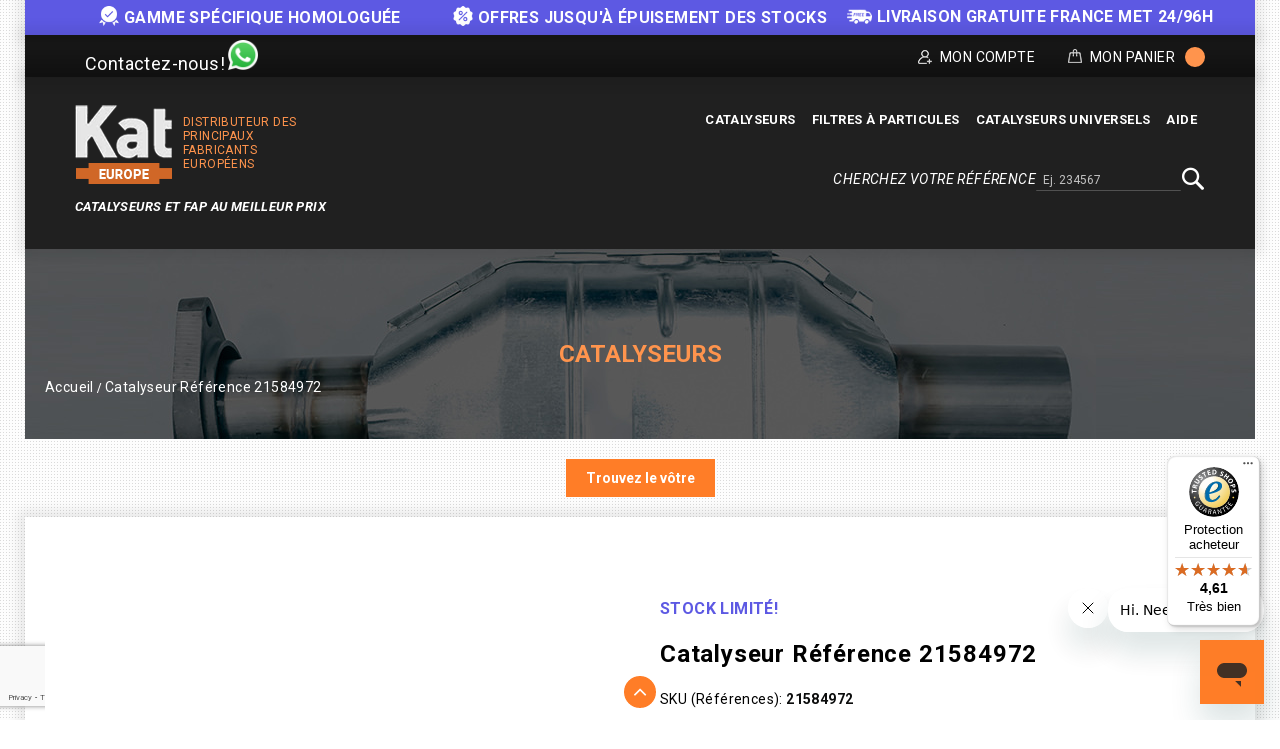

--- FILE ---
content_type: text/html; charset=UTF-8
request_url: https://kateurope.fr/21584972/
body_size: 21028
content:
<!doctype html>
<html lang="fr">
    <head prefix="og: http://ogp.me/ns# fb: http://ogp.me/ns/fb# product: http://ogp.me/ns/product#">
        <script>
    var LOCALE = 'fr\u002DFR';
    var BASE_URL = 'https\u003A\u002F\u002Fkateurope.fr\u002F';
    var require = {
        'baseUrl': 'https\u003A\u002F\u002Fkateurope.fr\u002Fstatic\u002Fversion1766387727\u002Ffrontend\u002FKateurope\u002Fkateuropetheme\u002Ffr_FR'
    };</script>        <meta charset="utf-8"/>
<meta name="title" content="Catalyseur Référence 21584972 | Kat Europe"/>
<meta name="description" content="Catalyseur de haute qualité compatible avec votre voiture. Profitez de nos meilleurs prix et notre livraison express. Achat sécurisé. Retour gratuit. Cliquez ici!"/>
<meta name="robots" content="INDEX,FOLLOW"/>
<meta name="viewport" content="width=device-width, initial-scale=1, maximum-scale=1.0, user-scalable=no"/>
<meta name="format-detection" content="telephone=no"/>
<title>Catalyseur Référence 21584972 | Kat Europe</title>
<link  rel="stylesheet" type="text/css"  media="all" href="https://kateurope.fr/static/version1766387727/_cache/merged/36f2256a627e1d14ca785e78c4d1650a.min.css" />
<link  rel="stylesheet" type="text/css"  media="screen and (min-width: 768px)" href="https://kateurope.fr/static/version1766387727/frontend/Kateurope/kateuropetheme/fr_FR/css/styles-l.min.css" />
<link  rel="stylesheet" type="text/css"  media="print" href="https://kateurope.fr/static/version1766387727/frontend/Kateurope/kateuropetheme/fr_FR/css/print.min.css" />
<script  type="text/javascript"  src="https://kateurope.fr/static/version1766387727/_cache/merged/f4d305623d157703083c78b0b43f4233.min.js"></script>
<link rel="preload" as="font" crossorigin="anonymous" href="https://kateurope.fr/static/version1766387727/frontend/Kateurope/kateuropetheme/fr_FR/fonts/opensans/light/opensans-300.woff2" />
<link rel="preload" as="font" crossorigin="anonymous" href="https://kateurope.fr/static/version1766387727/frontend/Kateurope/kateuropetheme/fr_FR/fonts/opensans/regular/opensans-400.woff2" />
<link rel="preload" as="font" crossorigin="anonymous" href="https://kateurope.fr/static/version1766387727/frontend/Kateurope/kateuropetheme/fr_FR/fonts/opensans/semibold/opensans-600.woff2" />
<link rel="preload" as="font" crossorigin="anonymous" href="https://kateurope.fr/static/version1766387727/frontend/Kateurope/kateuropetheme/fr_FR/fonts/opensans/bold/opensans-700.woff2" />
<link rel="preload" as="font" crossorigin="anonymous" href="https://kateurope.fr/static/version1766387727/frontend/Kateurope/kateuropetheme/fr_FR/fonts/Luma-Icons.woff2" />
<link  rel="stylesheet" type="text/css" href="https://fonts.googleapis.com/css?family=Roboto:100,100i,300,300i,400,400i,500,500i,700,700i,900,900i" />
<link  rel="stylesheet" type="text/css" href="https://fonts.googleapis.com/css?family=Barlow:300,400,500,600,700,800,900" />
<link  rel="icon" type="image/x-icon" href="https://cdn.kateurope.fr/media/favicon/default/favicon-kat.png" />
<link  rel="shortcut icon" type="image/x-icon" href="https://cdn.kateurope.fr/media/favicon/default/favicon-kat.png" />
<style>
.ignore-div {display: contents;}
.block.newsletter .field.newsletter,
.block.newsletter {
    max-width: none !important;
}
.footer-center .phone-number{display: none;}
@media (min-width: 1650px) {
    .compatibility {
        width: 1600px;
        max-width: 1600px;
    }
}
@media (max-width: 1024px) {
    .compatibility{
        padding: 0px 5px 10px !important;
    }
    .compatibility-title, .compatibility-icon {
        width: 100% !important;
        float: none !important;
        text-align: center !important;
    }
    .compatibility-icon {
        padding-left: 0px !important;
    }
    .compatibility-title p, .compatibility-icon {
        font-size: 12px !important;
    }
    .catalog-product-view .breadcumb_outer{
        min-height: 100px !important;
    }
    .catalog-product-view .breadcumb_inner.container-width{
        margin-top: 0px;
    }
}
@media (min-width: 1025px) {
    .tm_header.custom-container .header-right .block.block-search-desktop{
        margin-top: 5px;margin-bottom: 10px;
    }
}
.catalog-category-view .breadcumb_outer{
    padding-top: 0;
    padding-bottom: 0;
}
.filter-search-result {
    margin-top: 0 !important;
    margin-bottom: 0 !important;
    max-width: 1600px;
    width: 1600px;
    padding: 15px 0;
}
@media (max-width: 1650px) {
    .filter-search-result {
        width: 1370px;
    }
}
@media (max-width: 1439px) {
    .filter-search-result {
        width: 1230px;
    }
}
@media (max-width: 1269px) {
    .filter-search-result {
        width: 980px;
    }
}
@media (max-width: 1024px) {
    .filter-search-result {
        width: 100%;
    }
}
@media (max-width: 1180px) {
    .breadcumb_inner.container-width .page-title-wrapper{
        float: none;
        position: relative;
    }
    .breadcumb_inner.container-width{
        margin-top: 35px;
    }
}
</style>
<script type="application/ld+json">
{
  "@context": "https://schema.org",
  "@type": "Organization",
  "name": "Kat Europe",
  "url": "https://kateurope.fr",
  "logo": "https://kateurope.fr/media/logo/stores/25/logo-fr.png"
}
</script>

<script type="text/javascript">
    require(['jquery'], function ($) {
   
    $(window).scroll(function() {
        var scroll = $(window).scrollTop();
        let pageHeaderTm = $(".page-header .tm_header");
        let pageHeaderHl = $(".page-header .header-logo");
        let pageHeaderHm = $(".page-header .header-menu-outer");
        let pageHeaderBs = $(".page-header .block-search");

        if ( $(window).width() > 210) {
            if (scroll >= 200) {
                //pageHeaderTm.hide();
                pageHeaderHl.hide();
                pageHeaderHm.hide();
                pageHeaderBs.addClass('block-search-desktop');
            } else {
               //pageHeaderTm.show();
               pageHeaderHl.show();
               pageHeaderHm.show();
               pageHeaderBs.removeClass('block-search-desktop');
            }
        }
    });

    var divx = '<div class="container-width compatibility" style="background-color: #ff7d27; padding: 0px 30px;"><div class="compatibility-title" style="width: 50%; float: left;"><p style="color: #fff; font-size: 20px; margin-top: 10px; text-align: center;">Avant d\'effectuer votre achat, veuillez nous contacter pour<br> vérifier la compatibilité de la pièce avec votre véhicule.</p></div><div class="compatibility-icon" style="width: 50%; float: right; text-align: left; padding-top: 7px; padding-left: 60px; color: #fff;"><div style="display: inline-block; text-align: center; padding: 0 10px;"><a class="mail-id-sec" href="mailto:info@kateurope.es" target="_top"><i class="fa fa-envelope fa-fw" style="font-size: 30px;color: #fff;"></i></a><br>info@kateurope.com</div><div style="display: inline-block;text-align: center;padding: 0 10px;"><a class="phone-number-sec" href="tel:+34678081018"><i class="fa fa-phone fa-fw" style="color: #fff; font-size: 30px;"></i></a><br>+34 678 08 10 18</div><div style="display: inline-block; text-align: center; padding: 0 10px;"><a class="whatsapp-number-sec" href="https://wa.me/34678081018/" target="_blank" rel="noopener"><i class="fa fa-whatsapp fa-fw" style="color: #fff; font-size: 30px;"></i></a><br>WhatsApp</div></div></div>';

   $('div.shipment-block img').on('load', function() {
        $(divx).insertBefore('#maincontent');
   });

});
</script>
<!-- Product Structured Data by Mageplaza SEO--><script type="application/ld+json">{
    "@context": "http:\/\/schema.org\/",
    "@type": "Product",
    "name": "Catalyseur R\u00e9f\u00e9rence 21584972",
    "description": "Catalyseur de haute qualit\u00e9 compatible avec votre voiture. Profitez de nos meilleurs prix et notre livraison express. Achat s\u00e9curis\u00e9. Retour gratuit. Cliquez ici!",
    "sku": "21584972",
    "url": "https:\/\/kateurope.fr\/21584972\/",
    "image": "https:\/\/kateurope.fr\/pub\/media\/catalog\/product\/c\/b\/cb94128-360-001_1.jpg",
    "offers": {
        "@type": "Offer",
        "priceCurrency": "EUR",
        "price": 265.28,
        "itemOffered": 9,
        "availability": "http:\/\/schema.org\/InStock",
        "url": "https:\/\/kateurope.fr\/21584972\/",
        "priceValidUntil": "2026-01-26"
    },
    "gtin8": "8904235307748",
    "brand": {
        "@type": "Brand",
        "name": "BMW,18407560714"
    }
}</script>        
<script>
    if (typeof dataLayer === 'undefined') {
        var dataLayer = [];
    }

    require(['jquery', 'jquery/jquery.cookie'], function($){
        'use strict';

        var customerId = $.cookie('gtmCustomerID') || "";
        var customerData = JSON.parse($.cookie('gtmCustomerData') || "{}");

        if (typeof dataLayer !== 'undefined'){
            dataLayer.push({
                'event':'user',
                'CID': customerId,
                'CLP': customerData.customerLastPurchaseDate || '',
                'CNP': customerData.customerNumberPurchase || 0,
                'RN': customerData.registerNewsletter || 0
            });
        }
    });
</script>

<script>
    requirejs([
        'jquery',
        'jquery/jquery.cookie'
    ], function ($) {
        var cookie = 'product_list_title';
        var productName = 'Catalyseur\u0020R\u00E9f\u00E9rence\u002021584972';
        var listTitle = $.cookie(cookie);

        if (!listTitle || listTitle === '' || listTitle === productName) {
            listTitle = '3.0i\u002024V\u00202996\u0020cc\u0020200\u0020Kw\u0020\u002F\u0020272\u0020cv\u0020N53\u0020E63,\u002064\u0020\u002D\u00209\u002F07\u003E3\u002F11';
        }

        if (typeof dataLayer !== 'undefined'){
            dataLayer.push({
                'event': 'productDetail',
                'ecommerce': {
                    'detail': {
                        'actionField': {'list': listTitle},
                        'products': [{
                            'name': 'Catalyseur\u0020R\u00E9f\u00E9rence\u002021584972',
                            'id': '21584972',
                            'price': '265.28',
                            'brand': 'BMW\u002D523i',
                            'category': '3.0i\u002024V\u00202996\u0020cc\u0020200\u0020Kw\u0020\u002F\u0020272\u0020cv\u0020N53\u0020E63,\u002064\u0020\u002D\u00209\u002F07\u003E3\u002F11',
                            'variant': ''
                        }]
                    }
                }
            });
        }
    })
</script>


    <script>
        if (typeof dataLayer === 'undefined') {
            var dataLayer = [];
        }
    </script>

    
    <script>
        (function () {
            function loadGtm(w, d, s, l, i) {
                w[l] = w[l] || [];
                w[l].push({
                    'gtm.start': new Date().getTime(),
                    event: 'gtm.js'
                });
                var f = d.getElementsByTagName(s)[0], j = d.createElement(s),
                    dl = l != 'dataLayer' ? '&l=' + l : '';
                j.async = true;
                j.src = 'https://www.googletagmanager.com/gtm.js?id=' + i + dl;
                f.parentNode.insertBefore(j, f);
            }

            window.addEventListener('load', function (event) {
                loadGtm(window, document, 'script', 'dataLayer', 'GTM-5FZ32CH');
            });
        })();
    </script>

    
    <script type="text/x-magento-init">
        {
            "*": {
                "Magento_PageCache/js/form-key-provider": {
                    "isPaginationCacheEnabled":
                        0                }
            }
        }
    </script>
    <link rel="alternate" hreflang="fr" href="https://kateurope.fr/21584972/" />
    <link rel="alternate" hreflang="es" href="https://kateurope.es/21584972/" />
    <link rel="alternate" hreflang="it" href="https://kateurope.it/21584972/" />
    <link rel="alternate" hreflang="en" href="https://kateurope.com/21584972/" />
    <link rel="alternate" hreflang="de" href="https://kateurope.de/21584972/" />
    

        <script type="text&#x2F;javascript">var script = document.createElement('script');
script.src = 'https://integrations.etrusted.com/applications/widget.js/v2';
script.async = true;
script.defer = true;
document.head.appendChild(script);</script>
<meta property="og:type" content="product" />
<meta property="og:title"
      content="Catalyseur&#x20;R&#xE9;f&#xE9;rence&#x20;21584972" />
<meta property="og:image"
      content="https://cdn.kateurope.fr/media/catalog/product/cache/892fca44575eb8a6160ad096de1621c5/c/b/cb94128-360-001_1.jpg" />
<meta property="og:description"
      content="" />
<meta property="og:url" content="https://kateurope.fr/21584972/" />
    <meta property="product:price:amount" content="320.988801"/>
    <meta property="product:price:currency"
      content="EUR"/>

<!-- Magic 360 Magento 2 module version v1.7.2-1-ga66de61 [v1.6.91:v4.6.12] -->
<script type="text/javascript">window["mgctlbx$Pltm"] = "Magento 2";</script>
<link type="text/css" href="https://kateurope.fr/static/version1766387727/frontend/Kateurope/kateuropetheme/fr_FR/MagicToolbox_Magic360/css/magic360.min.css" rel="stylesheet" media="screen" />
<link type="text/css" href="https://kateurope.fr/static/version1766387727/frontend/Kateurope/kateuropetheme/fr_FR/MagicToolbox_Magic360/css/magic360.module.min.css" rel="stylesheet" media="screen" />
<script type="text/javascript" src="https://kateurope.fr/static/version1766387727/frontend/Kateurope/kateuropetheme/fr_FR/MagicToolbox_Magic360/js/magic360.min.js"></script>
<script type="text/javascript">
	Magic360Options = {
		'rows':1,
		'columns':36,
		'magnify':true,
		'magnifier-width':'80%',
		'magnifier-shape':'inner',
		'fullscreen':true,
		'spin':'drag',
		'autospin-direction':'clockwise',
		'sensitivityX':50,
		'sensitivityY':50,
		'mousewheel-step':1,
		'autospin-speed':3600,
		'smoothing':true,
		'autospin':'once',
		'autospin-start':'load,hover',
		'autospin-stop':'click',
		'initialize-on':'load',
		'start-column':1,
		'start-row':'auto',
		'loop-column':true,
		'loop-row':false,
		'reverse-column':false,
		'reverse-row':false,
		'column-increment':1,
		'row-increment':1,
		'hint':true
	}
</script>
<script type="text/javascript">
	Magic360Lang = {
		'loading-text':'Loading...',
		'fullscreen-loading-text':'Loading large spin...',
		'hint-text':'Drag to spin',
		'mobile-hint-text':'Swipe to spin'
	}
</script>
    </head>
    <body data-container="body"
          data-mage-init='{"loaderAjax": {}, "loader": { "icon": "https://kateurope.fr/static/version1766387727/frontend/Kateurope/kateuropetheme/fr_FR/images/loader-2.gif"}}'
        id="html-body" class="catalog-product-view product-21584972 page-layout-1column">
        

    
    <noscript>
        <iframe src="https://www.googletagmanager.com/ns.html?id=GTM-5FZ32CH" height="0" width="0" style="display:none;visibility:hidden"></iframe>
    </noscript>

    

<script type="text/x-magento-init">
    {
        "*": {
            "Magento_PageBuilder/js/widget-initializer": {
                "config": {"[data-content-type=\"slider\"][data-appearance=\"default\"]":{"Magento_PageBuilder\/js\/content-type\/slider\/appearance\/default\/widget":false},"[data-content-type=\"map\"]":{"Magento_PageBuilder\/js\/content-type\/map\/appearance\/default\/widget":false},"[data-content-type=\"row\"]":{"Magento_PageBuilder\/js\/content-type\/row\/appearance\/default\/widget":false},"[data-content-type=\"tabs\"]":{"Magento_PageBuilder\/js\/content-type\/tabs\/appearance\/default\/widget":false},"[data-content-type=\"slide\"]":{"Magento_PageBuilder\/js\/content-type\/slide\/appearance\/default\/widget":{"buttonSelector":".pagebuilder-slide-button","showOverlay":"hover","dataRole":"slide"}},"[data-content-type=\"banner\"]":{"Magento_PageBuilder\/js\/content-type\/banner\/appearance\/default\/widget":{"buttonSelector":".pagebuilder-banner-button","showOverlay":"hover","dataRole":"banner"}},"[data-content-type=\"buttons\"]":{"Magento_PageBuilder\/js\/content-type\/buttons\/appearance\/inline\/widget":false},"[data-content-type=\"products\"][data-appearance=\"carousel\"]":{"Magento_PageBuilder\/js\/content-type\/products\/appearance\/carousel\/widget":false}},
                "breakpoints": {"desktop":{"label":"Desktop","stage":true,"default":true,"class":"desktop-switcher","icon":"Magento_PageBuilder::css\/images\/switcher\/switcher-desktop.svg","conditions":{"min-width":"1024px"},"options":{"products":{"default":{"slidesToShow":"5"}}}},"tablet":{"conditions":{"max-width":"1024px","min-width":"768px"},"options":{"products":{"default":{"slidesToShow":"4"},"continuous":{"slidesToShow":"3"}}}},"mobile":{"label":"Mobile","stage":true,"class":"mobile-switcher","icon":"Magento_PageBuilder::css\/images\/switcher\/switcher-mobile.svg","media":"only screen and (max-width: 768px)","conditions":{"max-width":"768px","min-width":"640px"},"options":{"products":{"default":{"slidesToShow":"3"}}}},"mobile-small":{"conditions":{"max-width":"640px"},"options":{"products":{"default":{"slidesToShow":"2"},"continuous":{"slidesToShow":"1"}}}}}            }
        }
    }
</script>

<script type="text/x-magento-init">
    {
        "*": {
            "mage/cookies": {
                "expires": null,
                "path": "\u002F",
                "domain": ".kateurope.fr",
                "secure": true,
                "lifetime": "3600"
            }
        }
    }
</script>
    <noscript>
        <div class="message global noscript">
            <div class="content">
                <p>
                    <strong>JavaScript seems to be disabled in your browser.</strong>
                    <span>
                        For the best experience on our site, be sure to turn on Javascript in your browser.                    </span>
                </p>
            </div>
        </div>
    </noscript>

<script>
    window.cookiesConfig = window.cookiesConfig || {};
    window.cookiesConfig.secure = true;
</script><script>    require.config({
        map: {
            '*': {
                wysiwygAdapter: 'mage/adminhtml/wysiwyg/tiny_mce/tinymceAdapter'
            }
        }
    });</script><script>    require.config({
        paths: {
            googleMaps: 'https\u003A\u002F\u002Fmaps.googleapis.com\u002Fmaps\u002Fapi\u002Fjs\u003Fv\u003D3.53\u0026key\u003D'
        },
        config: {
            'Magento_PageBuilder/js/utils/map': {
                style: '',
            },
            'Magento_PageBuilder/js/content-type/map/preview': {
                apiKey: '',
                apiKeyErrorMessage: 'You\u0020must\u0020provide\u0020a\u0020valid\u0020\u003Ca\u0020href\u003D\u0027https\u003A\u002F\u002Fkateurope.fr\u002Fadminhtml\u002Fsystem_config\u002Fedit\u002Fsection\u002Fcms\u002F\u0023cms_pagebuilder\u0027\u0020target\u003D\u0027_blank\u0027\u003EGoogle\u0020Maps\u0020API\u0020key\u003C\u002Fa\u003E\u0020to\u0020use\u0020a\u0020map.'
            },
            'Magento_PageBuilder/js/form/element/map': {
                apiKey: '',
                apiKeyErrorMessage: 'You\u0020must\u0020provide\u0020a\u0020valid\u0020\u003Ca\u0020href\u003D\u0027https\u003A\u002F\u002Fkateurope.fr\u002Fadminhtml\u002Fsystem_config\u002Fedit\u002Fsection\u002Fcms\u002F\u0023cms_pagebuilder\u0027\u0020target\u003D\u0027_blank\u0027\u003EGoogle\u0020Maps\u0020API\u0020key\u003C\u002Fa\u003E\u0020to\u0020use\u0020a\u0020map.'
            },
        }
    });</script><script>
    require.config({
        shim: {
            'Magento_PageBuilder/js/utils/map': {
                deps: ['googleMaps']
            }
        }
    });</script>
<div class="messages-slider-block custom-container" id="messages-slider-block">
    <ul class="messages-slider-block__content" id="messages-slider-block__content">
        <li><b><img width=20 src="https://kateurope.com/media/images/slider/guarantee.png" alt="Guarantee" style="margin-right: 5px;display: inline;">Gamme spécifique homologuée</b></li>        <li><span style="font-weight:bold"><img width=20 src="https://kateurope.es/media/images/slider/discount.png" alt="Discount" style="margin-right: 5px;display: inline;">Offres jusqu'à épuisement des stocks</li>        <li><span style="font-weight:bold"><img width=25 src="https://kateurope.fr/media/images/slider/free_shipping.png" alt="Envío gratuito" style="margin-right: 5px;display: inline;">LIVRAISON GRATUITE FRANCE MET 24/96H</span></li>            </ul>
</div>

<script>
    require(['jquery', 'jquery/ui', 'slick'], function($){
        $(document).ready(function() {
            var slides = 1;

            if ($(window).width() > 1269) {
                slides = 3;
            }

            $('#messages-slider-block__content').slick({
                "dots": false,
                "arrows": false,
                "infinite": true,
                "slidesToShow": slides,
                "slidesToScroll": slides,
                "autoplay": true,
                "autoplaySpeed": 6000
            });
        });
    });
</script>

    <script type="text/x-magento-init">
    {
        "*": {
            "Hiberus_Semmantica/js/datalayer/generic": {}
        }
    }
    </script>

    <script type="text/x-magento-init">
    {
        "*": {
            "Hiberus_Semmantica/js/datalayer/addtocart": {
                "currency": "EUR",
                "clearUrl": "https://kateurope.fr/analytics/datalayers/clear/",
                "datalayerMode": "Event",
                "productsInfo": {"1131":{"name":"Catalyseur R\u00e9f\u00e9rence 21584972","id":"21584972","price":"265.28","brand":"BMW-523i","category":"3.0i 24V 2996 cc 200 Kw \/ 272 cv N53 E63, 64 - 9\/07>3\/11","variant":""}},
                "productListCookie": "product_list_title",
                "cartHtmlClasses": ".tocart"
            }
        }
    }

    </script>

    <script type="text/x-magento-init">
    {
        "*": {
            "Hiberus_Semmantica/js/datalayer/removefromcart": {
                "currency": "EUR",
                "clearUrl": "https://kateurope.fr/analytics/datalayers/clear/",
                "datalayerMode": "Event",
                "productsInfo": [],
                "cartHtmlClasses": ".delete,.action-delete"
            }
        }
    }
    </script>

<script>
    requirejs([
        'jquery',
        'jquery/jquery.cookie'
    ], function ($) {
        var productsInfo = [];
        var cookie = 'product_list_title';
        var listTitle = $.cookie(cookie);

        $(document).on('click', 'a.product-item,a.product-item-link,.product-item-photo,a.univ-btn', function(event){
            var link = $(event.target).attr('href');
            var product = productsInfo[link] || {};
            var productName = product.name || '';

            if (!listTitle || listTitle === '' || listTitle === productName) {
                listTitle = product.category || '';
            }

            if (typeof dataLayer !== 'undefined'){
                dataLayer.push({
                    'event': 'productClick',
                    'ecommerce': {
                        'click': {
                            'actionField': {'list': listTitle},
                            'products': [{
                                'name': product.name,
                                'id': product.id,
                                'price': product.price,
                                'brand': product.brand,
                                'category': product.category,
                                'variant': product.variant
                            }]
                        }
                    }
                });
            }
        });
    })
</script>
<div class="page-wrapper"><header class="page-header"><div class="panel wrapper"><div class="tm_header_outer custom-container"><div class="social-media">
    <a class="whatsapp-number-sec" href="https://wa.me/+34678081018" target="_blank" rel="noopener">
        <span class="social-media-contact-title">Contactez-nous!</span>
        <span class="whatsapp-ico icon"></span>
    </a>
</div>
<div class="tm_header_top"><div class="tm_header_left"><div class="tm_headerlinkmenu"><div class="tm_headerlinks_inner"><div class="headertoggle_img">
<div class="my-account-cms">Mon Compte</div><div class="tm_headerlinks"><div class="panel header"><ul class="header links">            <li class="link authorization-link" data-label="ou">
    <a href="https://kateurope.fr/customer/account/login/"        >Connexion</a>
</li>
<li><a href="https://kateurope.fr/customer/account/create/" id="idc0SI3zBt" >S´enregistrer</a></li></ul></div></div></div></div></div>
<div data-block="minicart" class="minicart-wrapper">
    <a class="action showcart" href="https://kateurope.fr/checkout/cart/"
       data-bind="scope: 'minicart_content'">


        <span class="cart_text">Mon Panier</span>
        <div class="cart-counter">
         <span class="counter qty empty"
              data-bind="css: { empty: !!getCartParam('summary_count') == false }, blockLoader: isLoading">
            <span class="counter-number"><!-- ko text: getCartParam('summary_count') --><!-- /ko -->
                <span class="cart-items"> items -</span>
            </span>
        </span>
        <span data-bind="html: getCartParam('subtotal')" class="subtotal"></span>
        </div>
    </a>
            <div class="block block-minicart empty"
             data-role="dropdownDialog"
             data-mage-init='{"dropdownDialog":{
                "appendTo":"[data-block=minicart]",
                "triggerTarget":".showcart",
                "timeout": "2000",
                "closeOnMouseLeave": false,
                "closeOnEscape": true,
                "triggerClass":"active",
                "parentClass":"active",
                "buttons":[]}}'>
            <div id="minicart-content-wrapper" data-bind="scope: 'minicart_content'">
                <!-- ko template: getTemplate() --><!-- /ko -->
            </div>
                     </div>
        <script>
        window.checkout = {"shoppingCartUrl":"https:\/\/kateurope.fr\/checkout\/cart\/","checkoutUrl":"https:\/\/kateurope.fr\/onestepcheckout\/","updateItemQtyUrl":"https:\/\/kateurope.fr\/checkout\/sidebar\/updateItemQty\/","removeItemUrl":"https:\/\/kateurope.fr\/checkout\/sidebar\/removeItem\/","imageTemplate":"Magento_Catalog\/product\/image_with_borders","baseUrl":"https:\/\/kateurope.fr\/","minicartMaxItemsVisible":3,"websiteId":"2","maxItemsToDisplay":10,"storeId":"25","storeGroupId":"14","agreementIds":["3","10"],"customerLoginUrl":"https:\/\/kateurope.fr\/customer\/account\/login\/","isRedirectRequired":false,"autocomplete":"off","captcha":{"user_login":{"isCaseSensitive":false,"imageHeight":50,"imageSrc":"","refreshUrl":"https:\/\/kateurope.fr\/captcha\/refresh\/","isRequired":false,"timestamp":1768789600}}};
    </script>
    <script type="text/x-magento-init">
    {
        "[data-block='minicart']": {
            "Magento_Ui/js/core/app": {"components":{"minicart_content":{"children":{"subtotal.container":{"children":{"subtotal":{"children":{"subtotal.totals":{"config":{"display_cart_subtotal_incl_tax":0,"display_cart_subtotal_excl_tax":0,"template":"Magento_Tax\/checkout\/minicart\/subtotal\/totals"},"children":{"subtotal.totals.msrp":{"component":"Magento_Msrp\/js\/view\/checkout\/minicart\/subtotal\/totals","config":{"displayArea":"minicart-subtotal-hidden","template":"Magento_Msrp\/checkout\/minicart\/subtotal\/totals"}}},"component":"Magento_Tax\/js\/view\/checkout\/minicart\/subtotal\/totals"}},"component":"uiComponent","config":{"template":"Magento_Checkout\/minicart\/subtotal"}}},"component":"uiComponent","config":{"displayArea":"subtotalContainer"}},"item.renderer":{"component":"Magento_Checkout\/js\/view\/cart-item-renderer","config":{"displayArea":"defaultRenderer","template":"Magento_Checkout\/minicart\/item\/default"},"children":{"item.image":{"component":"Magento_Catalog\/js\/view\/image","config":{"template":"Magento_Catalog\/product\/image","displayArea":"itemImage"}},"checkout.cart.item.price.sidebar":{"component":"uiComponent","config":{"template":"Magento_Checkout\/minicart\/item\/price","displayArea":"priceSidebar"}}}},"extra_info":{"component":"uiComponent","config":{"displayArea":"extraInfo"}},"promotion":{"component":"uiComponent","config":{"displayArea":"promotion"}}},"config":{"itemRenderer":{"default":"defaultRenderer","simple":"defaultRenderer","virtual":"defaultRenderer"},"template":"Magento_Checkout\/minicart\/content"},"component":"Magento_Checkout\/js\/view\/minicart"}},"types":[]}        },
        "*": {
            "Magento_Ui/js/block-loader": "https://kateurope.fr/static/version1766387727/frontend/Kateurope/kateuropetheme/fr_FR/images/loader-1.gif"
        }
    }
    </script>
</div>


</div></div></div></div><div class="header content"><div class="tm_header custom-container"><div class="header-center"><div class="header-logo">    <span data-action="toggle-nav" class="action nav-toggle"><span>Toggle Nav</span></span>
    <div class="logo-container">
    <a
        class="logo"
        href="https://kateurope.fr/"
        title="Kat Europe"
        aria-label="store logo">
        <img src="https://cdn.kateurope.fr/media/logo/stores/25/logo.png"
             title="Kat&#x20;Europe"
             alt="Kat&#x20;Europe"
                                  />
    </a>
        <span class="logo-text logo-text-orange logo-text-right">Distributeur des principaux fabricants européens</span>
    </div>
    <span class="logo-text logo-text-white">Catalyseurs et FAP AU MEILLEUR PRIX</span>
</div></div><div class="header-right"><div class="header-menu-outer"><div class="header-menu"><div class="header-nav"><div class="header-nav-inner">    <div class="sections nav-sections">
                <div class="section-items nav-sections-items"
             data-mage-init='{"tabs":{"openedState":"active"}}'>
                                            <div class="section-item-content nav-sections-item-content"
                     id="store.menu"
                     data-role="content">
                    





    <!-- <script>

        require([
            'jquery',
            'megnormegamenu'
        ], function ($) {


            $('.menu > ul > li:has( > ul)').addClass('menu-dropdown-icon level0');
            //Checks if li has sub (ul) and adds class for toggle icon - just an UI

            $('.menu > ul > li > ul:not(:has(ul))').addClass('normal-sub');
            //Checks if drodown menu's li elements have anothere level (ul), if not the dropdown is shown as regular dropdown, not a mega menu (thanks Luka Kladaric)

            $(".menu > ul").before("<a href=\"#\" class=\"menu-mobile\">Navigation</a>");

            //Adds menu-mobile class (for mobile toggle menu) before the normal menu
            //Mobile menu is hidden if width is more then 959px, but normal menu is displayed
            //Normal menu is hidden if width is below 959px, and jquery adds mobile menu
            //Done this way so it can be used with wordpress without any trouble

            $(".menu > ul > li").hover(function (e) {
                if ($(window).width() > 943) {
                    $(this).children("ul").stop(true, false).fadeToggle(150);
                    e.preventDefault();
                }
            });
            //If width is more than 943px dropdowns are displayed on hover

            $(".menu > ul > li").click(function () {
                if ($(window).width() <= 943) {
                    $(this).children("ul").fadeToggle(150);
                }
            });
            //If width is less or equal to 943px dropdowns are displayed on click (thanks Aman Jain from stackoverflow)

            $(".menu-mobile").click(function (e) {
                $(".menu > ul").toggleClass('show-on-mobile');
                e.preventDefault();
            });

        });

    </script> -->
        <nav class="navigation custommenu" role="navigation" >
        <div class="menu mainmenu" id="mainmenu">
            <ul>
                <li><a href="https://kateurope.fr/catalyseurs/"  class="level-top" ><span>Catalyseurs</span></a><ul></ul></li><li><a href="https://kateurope.fr/filtres-a-particules/"  class="level-top" ><span>Filtres à particules</span></a><ul></ul></li><li><a href="https://kateurope.fr/catalyseurs-universels/"  class="level-top" ><span>Catalyseurs universels</span></a></li><li><a href="https://kateurope.zendesk.com/hc/fr-fr" class="level-top ui-corner-all" target="_blank"><span class="ui-menu-icon ui-icon ui-icon-carat-1-e"></span><span>Aide</span></a></li>            </ul>
        </div>
        <ul id="mobile" data-mage-init='{"menu":{"responsive":true, "expanded":true, "position":{"my":"left top","at":"left bottom"}}}'>
            <li  class="level0 nav-1 category-item first level-top parent"><a href="https://kateurope.fr/catalyseurs/"  class="level-top" ><span>Catalyseurs</span></a></li><li  class="level0 nav-2 category-item level-top parent"><a href="https://kateurope.fr/filtres-a-particules/"  class="level-top" ><span>Filtres à particules</span></a></li><li  class="level0 nav-3 category-item last level-top"><a href="https://kateurope.fr/catalyseurs-universels/"  class="level-top" ><span>Catalyseurs universels</span></a></li><li><a href="https://kateurope.zendesk.com/hc/fr-fr" class="level-top ui-corner-all" target="_blank"><span class="ui-menu-icon ui-icon ui-icon-carat-1-e"></span><span>Aide</span></a></li>        </ul>
    </nav>

                </div>
                                            <div class="section-item-content nav-sections-item-content"
                     id="store.links"
                     data-role="content">
                    <!-- Account links -->                </div>
                                    </div>
    </div>
</div></div></div></div><div class="header-search-media"><div class="block block-search">
    <div class="block block-title"><span>Cherchez votre référence</span></div>
    <div class="block block-content">
        <form class="form minisearch" id="search_mini_form_header" action="https://kateurope.fr/catalogsearch/result/" method="get">
            <div class="field search">
                <label class="label" for="search" data-role="minisearch-label">
                    <span>Recherche</span>
                </label>
                <div class="control">
                    <input id="search_header"
                           data-mage-init='{"quickSearch":{
                                "formSelector":"#search_mini_form_header",
                                "url":"https://kateurope.fr/search/ajax/suggest/",
                                "destinationSelector":"#search_autocomplete"}
                           }'
                           type="text"
                           name="q"
                           value=""
                           placeholder="Ej. 234567"
                           class="input-text"
                           maxlength="128"
                           role="combobox"
                           aria-haspopup="false"
                           aria-autocomplete="both"
                           autocomplete="off"/>
                    <div class="nested">
    <a class="action advanced" href="https://kateurope.fr/catalogsearch/advanced/" data-action="advanced-search">
        Recherche approfondie    </a>
</div>
                </div>
            </div>
            <div class="actions">
                <button type="submit"
                    title="Recherche"
                    class="action search search-btn"
                    aria-label="Search"
                >
                    <span>Recherche</span>
                </button>
            </div>
        </form>
    </div>
</div>
</div></div></div></div></header><div class="home_banner">
<div class="breadcumb_outer" style="background: url(https://cdn.kateurope.fr/media/category/banner/catalyst-headar_3.jpg) no-repeat scroll center center">
	<div class="breadcumb_inner container-width">
        
		
					<div class="product-category">
				<div class="product-category-banner-title">Catalyseurs</div>
			</div>
		
					    <div class="breadcrumbs">
        <ul class="items">
                            <li class="item home">
                                            <a href="https&#x3A;&#x2F;&#x2F;kateurope.fr&#x2F;" title="Go to Home Page">Accueil</a>
                                    </li>
                            <li class="item product">
                                            <strong>Catalyseur Référence 21584972</strong>
                                    </li>
                    </ul>
    </div>
    <script type="application/ld+json">
        {
            "@context": "https://schema.org",
            "@type": "BreadcrumbList",
            "itemListElement":
            [
                            {
                    "@type": "ListItem",
                    "position": 1,
                    "item":
                    {
                        "@id": "https://kateurope.fr/",
                        "name": "Accueil"
                    }
                }
                ,                            {
                    "@type": "ListItem",
                    "position": 2,
                    "item":
                    {
                        "@id": "https://kateurope.fr/21584972/",
                        "name": "Catalyseur Référence 21584972"
                    }
                }
                                        ]
        }
    </script>
			</div>
</div>
</div>

<div class="search-result-container container-width" style="display: none;">
    <p class="search-result-title">Votre recherche a été fructueuse</p>
    <div class="search-result-title">
        <h3></h3>
    </div>
</div>

<div id="search-result" class="selection-container filter-search-result" style="display: none;">
    <h2>Votre choix</h2>
    <div>
        <ul class="product-selection-info">
            <li class="list-item product">
                <div>
                    <span class="list-item-title">produit</span>
                </div>
                <div>
                    <span class="product-type"></span>
                </div>
            </li>
            <li class="list-item product">
                <div>
                    <span class="list-item-title">Fabricant</span>
                </div>
                <div>
                    <span class="manufacturer"></span>
                </div>
            </li>
            <li class="list-item product">
                <div>
                    <span class="list-item-title">Modèle</span>
                </div>
                <div>
                    <span class="model"></span>
                </div>
            </li>
            <li class="list-item product">
                <div>
                    <span class="list-item-title">Puissance</span>
                </div>
                <div>
                    <span class="power"></span>
                </div>
            </li>
            <li class="list-item product">
                <div>
                    <span class="list-item-title">Version</span>
                </div>
                <div>
                    <span class="cylinder-capacity"></span>
                </div>
            </li>
            <li class="list-item product">
                <div>
                    <span class="list-item-title">Motor code</span>
                </div>
                <div>
                    <span class="motor-code"></span>
                </div>
            </li>
            <li class="list-item product">
                <div>
                    <span class="list-item-title">Daté</span>
                </div>
                <div>
                    <span class="manufacturing-date"></span>
                </div>
            </li>
        </ul>
        <div class="funnel-update-container">
            <a class="funnel-update">
                <button>Modify</button>
            </a>
        </div>
    </div>
</div>
<div class="funnel-injection" style="display: none">
    <button class="funnel-search">Trouvez le vôtre</button>
</div>
<script type="text/x-magento-init">
{
        "#search-result": {
            "Hiberus_Catalog/js/search/result": {}
        }
}
</script>
<main id="maincontent" class="page-main"><a id="contentarea" tabindex="-1"></a>
<div class="page messages"><div data-placeholder="messages"></div>
<div data-bind="scope: 'messages'">
    <!-- ko if: cookieMessagesObservable() && cookieMessagesObservable().length > 0 -->
    <div aria-atomic="true" role="alert" class="messages" data-bind="foreach: {
        data: cookieMessagesObservable(), as: 'message'
    }">
        <div data-bind="attr: {
            class: 'message-' + message.type + ' ' + message.type + ' message',
            'data-ui-id': 'message-' + message.type
        }">
            <div data-bind="html: $parent.prepareMessageForHtml(message.text)"></div>
        </div>
    </div>
    <!-- /ko -->

    <div aria-atomic="true" role="alert" class="messages" data-bind="foreach: {
        data: messages().messages, as: 'message'
    }, afterRender: purgeMessages">
        <div data-bind="attr: {
            class: 'message-' + message.type + ' ' + message.type + ' message',
            'data-ui-id': 'message-' + message.type
        }">
            <div data-bind="html: $parent.prepareMessageForHtml(message.text)"></div>
        </div>
    </div>
</div>

<script type="text/x-magento-init">
    {
        "*": {
            "Magento_Ui/js/core/app": {
                "components": {
                        "messages": {
                            "component": "Magento_Theme/js/view/messages"
                        }
                    }
                }
            }
    }
</script>
</div><div class="columns"><div class="column main">
<input name="form_key" type="hidden" value="CHXjdlqGNoKV2tJy" /><div id="authenticationPopup" data-bind="scope:'authenticationPopup', style: {display: 'none'}">
        <script>window.authenticationPopup = {"autocomplete":"off","customerRegisterUrl":"https:\/\/kateurope.fr\/customer\/account\/create\/","customerForgotPasswordUrl":"https:\/\/kateurope.fr\/customer\/account\/forgotpassword\/","baseUrl":"https:\/\/kateurope.fr\/","customerLoginUrl":"https:\/\/kateurope.fr\/customer\/ajax\/login\/"}</script>    <!-- ko template: getTemplate() --><!-- /ko -->
        <script type="text/x-magento-init">
        {
            "#authenticationPopup": {
                "Magento_Ui/js/core/app": {"components":{"authenticationPopup":{"component":"Magento_Customer\/js\/view\/authentication-popup","children":{"messages":{"component":"Magento_Ui\/js\/view\/messages","displayArea":"messages"},"captcha":{"component":"Magento_Captcha\/js\/view\/checkout\/loginCaptcha","displayArea":"additional-login-form-fields","formId":"user_login","configSource":"checkout"},"recaptcha":{"component":"Magento_ReCaptchaFrontendUi\/js\/reCaptcha","displayArea":"additional-login-form-fields","reCaptchaId":"recaptcha-popup-login","settings":{"rendering":{"sitekey":"6LfvzyAoAAAAAKUwSHo78Z8UYpD6mEi5QYiquSXi","badge":"bottomleft","size":"invisible","theme":"light","hl":""},"invisible":true}}}}}}            },
            "*": {
                "Magento_Ui/js/block-loader": "https\u003A\u002F\u002Fkateurope.fr\u002Fstatic\u002Fversion1766387727\u002Ffrontend\u002FKateurope\u002Fkateuropetheme\u002Ffr_FR\u002Fimages\u002Floader\u002D1.gif"
                            }
        }
    </script>
</div>
<script type="text/x-magento-init">
    {
        "*": {
            "Magento_Customer/js/section-config": {
                "sections": {"stores\/store\/switch":["*"],"stores\/store\/switchrequest":["*"],"directory\/currency\/switch":["*"],"*":["messages","gtm-datalayers-generic","gtm-datalayers"],"customer\/account\/logout":["*","recently_viewed_product","recently_compared_product","persistent"],"customer\/account\/loginpost":["*"],"customer\/account\/createpost":["*"],"customer\/account\/editpost":["*"],"customer\/ajax\/login":["checkout-data","cart","captcha"],"catalog\/product_compare\/add":["compare-products"],"catalog\/product_compare\/remove":["compare-products"],"catalog\/product_compare\/clear":["compare-products"],"sales\/guest\/reorder":["cart"],"sales\/order\/reorder":["cart"],"checkout\/cart\/add":["cart","directory-data","gtm-datalayers"],"checkout\/cart\/delete":["cart","gtm-datalayers"],"checkout\/cart\/updatepost":["cart","gtm-datalayers"],"checkout\/cart\/updateitemoptions":["cart","gtm-datalayers"],"checkout\/cart\/couponpost":["cart"],"checkout\/cart\/estimatepost":["cart"],"checkout\/cart\/estimateupdatepost":["cart"],"checkout\/onepage\/saveorder":["cart","checkout-data","last-ordered-items"],"checkout\/sidebar\/removeitem":["cart","gtm-datalayers"],"checkout\/sidebar\/updateitemqty":["cart","gtm-datalayers"],"rest\/*\/v1\/carts\/*\/payment-information":["cart","last-ordered-items","captcha","instant-purchase","mpdt-data","osc-data"],"rest\/*\/v1\/guest-carts\/*\/payment-information":["cart","captcha","mpdt-data","osc-data"],"rest\/*\/v1\/guest-carts\/*\/selected-payment-method":["cart","checkout-data","osc-data"],"rest\/*\/v1\/carts\/*\/selected-payment-method":["cart","checkout-data","instant-purchase","osc-data"],"customer\/address\/*":["instant-purchase"],"customer\/account\/*":["instant-purchase"],"vault\/cards\/deleteaction":["instant-purchase"],"multishipping\/checkout\/overviewpost":["cart"],"paypal\/express\/placeorder":["cart","checkout-data"],"paypal\/payflowexpress\/placeorder":["cart","checkout-data"],"paypal\/express\/onauthorization":["cart","checkout-data"],"persistent\/index\/unsetcookie":["persistent"],"review\/product\/post":["review"],"paymentservicespaypal\/smartbuttons\/placeorder":["cart","checkout-data"],"paymentservicespaypal\/smartbuttons\/cancel":["cart","checkout-data"],"wishlist\/index\/add":["wishlist"],"wishlist\/index\/remove":["wishlist"],"wishlist\/index\/updateitemoptions":["wishlist"],"wishlist\/index\/update":["wishlist"],"wishlist\/index\/cart":["wishlist","cart"],"wishlist\/index\/fromcart":["wishlist","cart"],"wishlist\/index\/allcart":["wishlist","cart"],"wishlist\/shared\/allcart":["wishlist","cart"],"wishlist\/shared\/cart":["cart"],"rest\/*\/v1\/carts\/*\/update-item":["cart","checkout-data"],"rest\/*\/v1\/guest-carts\/*\/update-item":["cart","checkout-data"],"rest\/*\/v1\/guest-carts\/*\/remove-item":["cart","checkout-data"],"rest\/*\/v1\/carts\/*\/remove-item":["cart","checkout-data"],"braintree\/paypal\/placeorder":["cart","checkout-data"],"braintree\/googlepay\/placeorder":["cart","checkout-data"]},
                "clientSideSections": ["checkout-data","cart-data","mpdt-data","osc-data"],
                "baseUrls": ["https:\/\/kateurope.fr\/"],
                "sectionNames": ["messages","customer","compare-products","last-ordered-items","cart","directory-data","captcha","instant-purchase","loggedAsCustomer","persistent","review","payments","wishlist","gtm-datalayers","gtm-datalayers-generic","recently_viewed_product","recently_compared_product","product_data_storage","paypal-billing-agreement"]            }
        }
    }
</script>
<script type="text/x-magento-init">
    {
        "*": {
            "Magento_Customer/js/customer-data": {
                "sectionLoadUrl": "https\u003A\u002F\u002Fkateurope.fr\u002Fcustomer\u002Fsection\u002Fload\u002F",
                "expirableSectionLifetime": 60,
                "expirableSectionNames": ["cart","persistent"],
                "cookieLifeTime": "3600",
                "cookieDomain": "",
                "updateSessionUrl": "https\u003A\u002F\u002Fkateurope.fr\u002Fcustomer\u002Faccount\u002FupdateSession\u002F",
                "isLoggedIn": ""
            }
        }
    }
</script>
<script type="text/x-magento-init">
    {
        "*": {
            "Magento_Customer/js/invalidation-processor": {
                "invalidationRules": {
                    "website-rule": {
                        "Magento_Customer/js/invalidation-rules/website-rule": {
                            "scopeConfig": {
                                "websiteId": "2"
                            }
                        }
                    }
                }
            }
        }
    }
</script>
<script type="text/x-magento-init">
    {
        "body": {
            "pageCache": {"url":"https:\/\/kateurope.fr\/page_cache\/block\/render\/id\/1131\/","handles":["default","catalog_product_view","catalog_product_view_type_simple","catalog_product_view_id_1131","catalog_product_view_sku_21584972","mpseo_remove_schema"],"originalRequest":{"route":"catalog","controller":"product","action":"view","uri":"\/21584972\/"},"versionCookieName":"private_content_version"}        }
    }
</script>
<div class="product media"><a id="gallery-prev-area" tabindex="-1"></a>
<div class="action-skip-wrapper"><a class="action skip gallery-next-area"
   href="#gallery-next-area">
    <span>
        Skip to the end of the images gallery    </span>
</a>
</div><div class="action-skip-wrapper"><a class="action skip gallery-prev-area"
   href="#gallery-prev-area">
    <span>
        Skip to the beginning of the images gallery    </span>
</a>
</div><a id="gallery-next-area" tabindex="-1"></a>
<div class="MagicToolboxContainer"><a id="Magic360-product-1131" class="Magic360" href="#" data-magic360-options="columns:67;magnify:false;fullscreen:false;autospin-speed:4000;autospin:infinite;autospin-start:load,click;hint:false;rows:1;images:https://cdn.kateurope.fr/media/magic360/cache/fa7cda7db6c9874cb94d5488538e70e4/c/b/cb94128-360-001.jpg https://cdn.kateurope.fr/media/magic360/cache/fa7cda7db6c9874cb94d5488538e70e4/c/b/cb94128-360-002.jpg https://cdn.kateurope.fr/media/magic360/cache/fa7cda7db6c9874cb94d5488538e70e4/c/b/cb94128-360-003.jpg https://cdn.kateurope.fr/media/magic360/cache/fa7cda7db6c9874cb94d5488538e70e4/c/b/cb94128-360-004.jpg https://cdn.kateurope.fr/media/magic360/cache/fa7cda7db6c9874cb94d5488538e70e4/c/b/cb94128-360-005.jpg https://cdn.kateurope.fr/media/magic360/cache/fa7cda7db6c9874cb94d5488538e70e4/c/b/cb94128-360-006.jpg https://cdn.kateurope.fr/media/magic360/cache/fa7cda7db6c9874cb94d5488538e70e4/c/b/cb94128-360-007.jpg https://cdn.kateurope.fr/media/magic360/cache/fa7cda7db6c9874cb94d5488538e70e4/c/b/cb94128-360-008.jpg https://cdn.kateurope.fr/media/magic360/cache/fa7cda7db6c9874cb94d5488538e70e4/c/b/cb94128-360-009.jpg https://cdn.kateurope.fr/media/magic360/cache/fa7cda7db6c9874cb94d5488538e70e4/c/b/cb94128-360-010.jpg https://cdn.kateurope.fr/media/magic360/cache/fa7cda7db6c9874cb94d5488538e70e4/c/b/cb94128-360-011.jpg https://cdn.kateurope.fr/media/magic360/cache/fa7cda7db6c9874cb94d5488538e70e4/c/b/cb94128-360-012.jpg https://cdn.kateurope.fr/media/magic360/cache/fa7cda7db6c9874cb94d5488538e70e4/c/b/cb94128-360-013.jpg https://cdn.kateurope.fr/media/magic360/cache/fa7cda7db6c9874cb94d5488538e70e4/c/b/cb94128-360-014.jpg https://cdn.kateurope.fr/media/magic360/cache/fa7cda7db6c9874cb94d5488538e70e4/c/b/cb94128-360-015.jpg https://cdn.kateurope.fr/media/magic360/cache/fa7cda7db6c9874cb94d5488538e70e4/c/b/cb94128-360-016.jpg https://cdn.kateurope.fr/media/magic360/cache/fa7cda7db6c9874cb94d5488538e70e4/c/b/cb94128-360-017.jpg https://cdn.kateurope.fr/media/magic360/cache/fa7cda7db6c9874cb94d5488538e70e4/c/b/cb94128-360-018.jpg https://cdn.kateurope.fr/media/magic360/cache/fa7cda7db6c9874cb94d5488538e70e4/c/b/cb94128-360-019.jpg https://cdn.kateurope.fr/media/magic360/cache/fa7cda7db6c9874cb94d5488538e70e4/c/b/cb94128-360-020.jpg https://cdn.kateurope.fr/media/magic360/cache/fa7cda7db6c9874cb94d5488538e70e4/c/b/cb94128-360-021.jpg https://cdn.kateurope.fr/media/magic360/cache/fa7cda7db6c9874cb94d5488538e70e4/c/b/cb94128-360-022.jpg https://cdn.kateurope.fr/media/magic360/cache/fa7cda7db6c9874cb94d5488538e70e4/c/b/cb94128-360-023.jpg https://cdn.kateurope.fr/media/magic360/cache/fa7cda7db6c9874cb94d5488538e70e4/c/b/cb94128-360-024.jpg https://cdn.kateurope.fr/media/magic360/cache/fa7cda7db6c9874cb94d5488538e70e4/c/b/cb94128-360-025.jpg https://cdn.kateurope.fr/media/magic360/cache/fa7cda7db6c9874cb94d5488538e70e4/c/b/cb94128-360-026.jpg https://cdn.kateurope.fr/media/magic360/cache/fa7cda7db6c9874cb94d5488538e70e4/c/b/cb94128-360-027.jpg https://cdn.kateurope.fr/media/magic360/cache/fa7cda7db6c9874cb94d5488538e70e4/c/b/cb94128-360-028.jpg https://cdn.kateurope.fr/media/magic360/cache/fa7cda7db6c9874cb94d5488538e70e4/c/b/cb94128-360-029.jpg https://cdn.kateurope.fr/media/magic360/cache/fa7cda7db6c9874cb94d5488538e70e4/c/b/cb94128-360-030.jpg https://cdn.kateurope.fr/media/magic360/cache/fa7cda7db6c9874cb94d5488538e70e4/c/b/cb94128-360-031.jpg https://cdn.kateurope.fr/media/magic360/cache/fa7cda7db6c9874cb94d5488538e70e4/c/b/cb94128-360-032.jpg https://cdn.kateurope.fr/media/magic360/cache/fa7cda7db6c9874cb94d5488538e70e4/c/b/cb94128-360-033.jpg https://cdn.kateurope.fr/media/magic360/cache/fa7cda7db6c9874cb94d5488538e70e4/c/b/cb94128-360-034.jpg https://cdn.kateurope.fr/media/magic360/cache/fa7cda7db6c9874cb94d5488538e70e4/c/b/cb94128-360-035.jpg https://cdn.kateurope.fr/media/magic360/cache/fa7cda7db6c9874cb94d5488538e70e4/c/b/cb94128-360-036.jpg https://cdn.kateurope.fr/media/magic360/cache/fa7cda7db6c9874cb94d5488538e70e4/c/b/cb94128-360-037.jpg https://cdn.kateurope.fr/media/magic360/cache/fa7cda7db6c9874cb94d5488538e70e4/c/b/cb94128-360-038.jpg https://cdn.kateurope.fr/media/magic360/cache/fa7cda7db6c9874cb94d5488538e70e4/c/b/cb94128-360-039.jpg https://cdn.kateurope.fr/media/magic360/cache/fa7cda7db6c9874cb94d5488538e70e4/c/b/cb94128-360-040.jpg https://cdn.kateurope.fr/media/magic360/cache/fa7cda7db6c9874cb94d5488538e70e4/c/b/cb94128-360-041.jpg https://cdn.kateurope.fr/media/magic360/cache/fa7cda7db6c9874cb94d5488538e70e4/c/b/cb94128-360-042.jpg https://cdn.kateurope.fr/media/magic360/cache/fa7cda7db6c9874cb94d5488538e70e4/c/b/cb94128-360-043.jpg https://cdn.kateurope.fr/media/magic360/cache/fa7cda7db6c9874cb94d5488538e70e4/c/b/cb94128-360-044.jpg https://cdn.kateurope.fr/media/magic360/cache/fa7cda7db6c9874cb94d5488538e70e4/c/b/cb94128-360-045.jpg https://cdn.kateurope.fr/media/magic360/cache/fa7cda7db6c9874cb94d5488538e70e4/c/b/cb94128-360-046.jpg https://cdn.kateurope.fr/media/magic360/cache/fa7cda7db6c9874cb94d5488538e70e4/c/b/cb94128-360-047.jpg https://cdn.kateurope.fr/media/magic360/cache/fa7cda7db6c9874cb94d5488538e70e4/c/b/cb94128-360-048.jpg https://cdn.kateurope.fr/media/magic360/cache/fa7cda7db6c9874cb94d5488538e70e4/c/b/cb94128-360-049.jpg https://cdn.kateurope.fr/media/magic360/cache/fa7cda7db6c9874cb94d5488538e70e4/c/b/cb94128-360-050.jpg https://cdn.kateurope.fr/media/magic360/cache/fa7cda7db6c9874cb94d5488538e70e4/c/b/cb94128-360-051.jpg https://cdn.kateurope.fr/media/magic360/cache/fa7cda7db6c9874cb94d5488538e70e4/c/b/cb94128-360-052.jpg https://cdn.kateurope.fr/media/magic360/cache/fa7cda7db6c9874cb94d5488538e70e4/c/b/cb94128-360-053.jpg https://cdn.kateurope.fr/media/magic360/cache/fa7cda7db6c9874cb94d5488538e70e4/c/b/cb94128-360-054.jpg https://cdn.kateurope.fr/media/magic360/cache/fa7cda7db6c9874cb94d5488538e70e4/c/b/cb94128-360-055.jpg https://cdn.kateurope.fr/media/magic360/cache/fa7cda7db6c9874cb94d5488538e70e4/c/b/cb94128-360-056.jpg https://cdn.kateurope.fr/media/magic360/cache/fa7cda7db6c9874cb94d5488538e70e4/c/b/cb94128-360-057.jpg https://cdn.kateurope.fr/media/magic360/cache/fa7cda7db6c9874cb94d5488538e70e4/c/b/cb94128-360-058.jpg https://cdn.kateurope.fr/media/magic360/cache/fa7cda7db6c9874cb94d5488538e70e4/c/b/cb94128-360-059.jpg https://cdn.kateurope.fr/media/magic360/cache/fa7cda7db6c9874cb94d5488538e70e4/c/b/cb94128-360-060.jpg https://cdn.kateurope.fr/media/magic360/cache/fa7cda7db6c9874cb94d5488538e70e4/c/b/cb94128-360-061.jpg https://cdn.kateurope.fr/media/magic360/cache/fa7cda7db6c9874cb94d5488538e70e4/c/b/cb94128-360-062.jpg https://cdn.kateurope.fr/media/magic360/cache/fa7cda7db6c9874cb94d5488538e70e4/c/b/cb94128-360-063.jpg https://cdn.kateurope.fr/media/magic360/cache/fa7cda7db6c9874cb94d5488538e70e4/c/b/cb94128-360-064.jpg https://cdn.kateurope.fr/media/magic360/cache/fa7cda7db6c9874cb94d5488538e70e4/c/b/cb94128-360-065.jpg https://cdn.kateurope.fr/media/magic360/cache/fa7cda7db6c9874cb94d5488538e70e4/c/b/cb94128-360-066.jpg https://cdn.kateurope.fr/media/magic360/cache/fa7cda7db6c9874cb94d5488538e70e4/c/b/cb94128-360-067.jpg;"><img class="no-sirv-lazy-load" itemprop="image" src="https://cdn.kateurope.fr/media/magic360/cache/fa7cda7db6c9874cb94d5488538e70e4/c/b/cb94128-360-001.jpg" /></a></div>

    <div class="aplicaciones-imagen">
                <img class="img-responsive" src="https://cdn.kateurope.fr/media/Fotos/Kits/MK7643.jpg">
        <p>*Envoi gratuit du kit d’assemblage jusqu’à épuisement du stock.</p>
    </div>
<script type="text/x-magento-init">
    {
        "[data-gallery-role=gallery-placeholder]": {
            "Magento_ProductVideo/js/fotorama-add-video-events": {
                "videoData": [{"mediaType":"magic360","videoUrl":null,"isBase":true},{"mediaType":"image","videoUrl":null,"isBase":false}],
                "videoSettings": [{"playIfBase":"0","showRelated":"0","videoAutoRestart":"0"},{"mtConfig":{"enabled":true}}],
                "optionsVideoData": []            }
        }
    }
</script>
</div><div class="product-info-main"><div class="limited-stock-message">
	<span>Stock limité!</span>
</div>
<div class="page-title-wrapper product">
    <h1 class="page-title"
                >
        <strong class="base" data-ui-id="page-title-wrapper" itemprop="name">Catalyseur Référence 21584972</strong>    </h1>
    </div>

<div class="product attribute sku">
	<h2>
	    <strong class="type">SKU (Références)</strong>    	<strong class="value" itemprop="sku">21584972</strong>
    </h2>
</div>





<div class="before-price old-price">
    <p class="price-prefix">Avant</p>
    <p>
    <span class="price">501,55 €</span>
    </p>
</div>
<div class="product-info-price"><div class="price-box price-final_price" data-role="priceBox" data-product-id="1131" data-price-box="product-id-1131">
    

<span class="price-container price-final_price tax weee"
        >
        <span  id="product-price-1131"                data-price-amount="320.988801"
        data-price-type="finalPrice"
        class="price-wrapper "
    ><span class="price">320,99 €</span></span>
        </span>

</div></div>
<div class="discount-and-bf" style="clear:both; display:flex;">
    <div class="price-discount">
        <p>-36 % de remise</p>
    </div>
    <!--
    <div class="bf-test" style="padding: 5px 10px; color: #e20505;">
        🔥&nbsp;<strong>Offre Spéciale :&nbsp;-5 % de remise supplémentaire dans votre panier</strong>
    </div>
    -->
</div><div class="product-info-stock-sku">
		    	        <h2 class="stock available type-stock" title="Availability">
	            En stock	        </h2>
	    	</div><div class="hours-delivery">
	<span>Livraison gratuite 24/48h en France MET</span>
</div>


<script>
require(['jquery'], function ($) {
    $(document).on('click','#review-stock-item',function() {
        var messageStock = 'Pas disponible pour le moment.<br><br> <a href=mailto:info@kateurope.com?subject=KatEurope>Contactez-nous pour savoir quand ce que la pièce será à nouveau disponible.';
        var current = this;

        $(current).find('> span').hide();
        $(current).append('<i class="icon_loading fa-spin"></i>');
        $(current).addClass('pointer-event');
        $(current).prop('disabled', true);
        $.ajax({
            url  : "https://kateurope.fr/inventoryapi/index/api/", 
            data : { productsku: 21584972},
            dataType: 'json',
            success: function(data) {
                var obj = JSON.parse(data);
                var stock = obj.stock;
                if (obj.stock == 'fail') {
                    $('#contact-form').removeClass('hide');
                    $('.review-stock').addClass('hide');
                } else if (obj.stock > 0) {
                    $('.review-stock').addClass('hide');
                    $('.box-tocart').removeClass('hide');
                } else {
                    $('.review-stock').addClass('hide');
                    $('.box-tocart').addClass('hide');
                    $('.type-stock').html(messageStock);
                }
            },
            error: function () {
                $('#contact-form').removeClass('hide');
                $('.review-stock').addClass('hide');
            }
        });
    });
});
</script>

<div class="icons_list_section icons_list_section_desktop">
	<ul class="icons_list">
		
								<li><img src="https://kateurope.fr/static/version1766387727/frontend/Kateurope/kateuropetheme/fr_FR/images/vexels.png"/>
																	<span>Catalyseur avant</span>
																																					<span> portes</span>
							</li>
		
											<li><img src="https://kateurope.fr/static/version1766387727/frontend/Kateurope/kateuropetheme/fr_FR/images/gasolina.png"/><span>Essence</span></li>
		
					<li><img src="https://kateurope.fr/static/version1766387727/frontend/Kateurope/kateuropetheme/fr_FR/images/obd.png"/></li>
		
		
				    <li>
		        <img src="https://kateurope.fr/static/version1766387727/frontend/Kateurope/kateuropetheme/fr_FR/images/peso.png"/>
		        <span>4.70</span>
		    </li>
		
				    <li>
		        <img src="https://kateurope.fr/static/version1766387727/frontend/Kateurope/kateuropetheme/fr_FR/images/longitud.png"/>
		        <span>830</span>
		    </li>
		
				    <li>
		        <img src="https://kateurope.fr/static/version1766387727/frontend/Kateurope/kateuropetheme/fr_FR/images/kitmontaje.png"/>
		    </li>
		
				    <li>
		        <img src="https://kateurope.fr/static/version1766387727/frontend/Kateurope/kateuropetheme/fr_FR/images/euro.png"/>
		        <span>Euro IV</span>
		    </li>
			</ul>
</div>


<div class="product-add-form">
    <form data-product-sku="21584972"
          action="https://kateurope.fr/checkout/cart/add/uenc/aHR0cHM6Ly9rYXRldXJvcGUuZnIvMjE1ODQ5NzIv/product/1131/" method="post"
          id="product_addtocart_form">
        <input type="hidden" name="product" value="1131" />
        <input type="hidden" name="selected_configurable_option" value="" />
        <input type="hidden" name="related_product" id="related-products-field" value="" />
        <input type="hidden" name="item"  value="1131" />
        <input name="form_key" type="hidden" value="CHXjdlqGNoKV2tJy" />                            


<div class="box-tocart ">
    <div class="fieldset">
                <div class="field qty">
            <label class="label" for="qty"><span>Quantité</span></label>
            <div class="control">
                <span class="edit-qty minus" onclick="minusQty('qty')"><i class="icon-minus"></i></span>
                <input type="number"
                   name="qty"
                   id="qty"
                   maxlength="12"
                   value="1"
                   title="Quantité" class="input-text qty"
                   data-validate="{&quot;required-number&quot;:true,&quot;validate-item-quantity&quot;:{&quot;maxAllowed&quot;:5}}"
                   />
                <span class="edit-qty plus" onclick="plusQty('qty')"><i class="icon-plus"></i></span>
            </div>
        </div>
                <div class="actions">
            <button type="submit"
                    title="Ajouter au panier"
                    class="action primary tocart"
                    id="product-addtocart-button">
                <span>Ajouter au panier</span>
            </button>
            
<div id="instant-purchase" data-bind="scope:'instant-purchase'">
    <!-- ko template: getTemplate() --><!-- /ko -->
</div>
<script type="text/x-magento-init">
    {
        "#instant-purchase": {
            "Magento_Ui/js/core/app": {"components":{"instant-purchase":{"component":"Magento_InstantPurchase\/js\/view\/instant-purchase","config":{"template":"Magento_InstantPurchase\/instant-purchase","buttonText":"Instant Purchase","purchaseUrl":"https:\/\/kateurope.fr\/instantpurchase\/button\/placeOrder\/"}}}}        }
    }
</script>

        </div>
    </div>
</div>
<script type="text/x-magento-init">
    {
        "#product_addtocart_form": {
            "Magento_Catalog/product/view/validation": {
                "radioCheckboxClosest": ".nested"
            }
        }
    }
</script>
  <script type="text/javascript">
    function plusQty(qtyInput)
    {
        require([
        'jquery'
        ], function(jQuery){
            (function($) {
                if($('#'+qtyInput).attr('disabled')!='disabled'){
                    qty = $('#'+qtyInput).attr('value');
                    qty = parseInt(qty);
                    qty++;
                    $('#'+qtyInput).val(qty);
                }
            })(jQuery);
        });
    }

    function minusQty(qtyInput){
        require([
        'jquery'
        ], function(jQuery){
            (function($) {
                if($('#'+qtyInput).attr('disabled')!='disabled'){
                    qty = $('#'+qtyInput).attr('value');
                    qty = parseInt(qty);
                    if(qty>1){
                        qty--;
                        $('#'+qtyInput).val(qty);
                    }
                }
            })(jQuery);
        });
    }
  </script>
        
                    </form>
</div>

<script type="text/x-magento-init">
    {
        "[data-role=priceBox][data-price-box=product-id-1131]": {
            "priceBox": {
                "priceConfig":  {"productId":"1131","priceFormat":{"pattern":"%s\u00a0\u20ac","precision":2,"requiredPrecision":2,"decimalSymbol":",","groupSymbol":"\u202f","groupLength":3,"integerRequired":false},"tierPrices":[]}            }
        }
    }
</script>


<div class="icons_list_section icons_list_section_mobile">
	<ul class="icons_list">
		
								<li><img src="https://kateurope.fr/static/version1766387727/frontend/Kateurope/kateuropetheme/fr_FR/images/vexels.png"/>
																	<span>Catalyseur avant</span>
																																					<span> portes</span>
							</li>
		
											<li><img src="https://kateurope.fr/static/version1766387727/frontend/Kateurope/kateuropetheme/fr_FR/images/gasolina.png"/><span>Essence</span></li>
		
					<li><img src="https://kateurope.fr/static/version1766387727/frontend/Kateurope/kateuropetheme/fr_FR/images/obd.png"/></li>
		
		
				    <li>
		        <img src="https://kateurope.fr/static/version1766387727/frontend/Kateurope/kateuropetheme/fr_FR/images/peso.png"/>
		        <span>4.70</span>
		    </li>
		
				    <li>
		        <img src="https://kateurope.fr/static/version1766387727/frontend/Kateurope/kateuropetheme/fr_FR/images/longitud.png"/>
		        <span>830</span>
		    </li>
		
				    <li>
		        <img src="https://kateurope.fr/static/version1766387727/frontend/Kateurope/kateuropetheme/fr_FR/images/kitmontaje.png"/>
		    </li>
		
				    <li>
		        <img src="https://kateurope.fr/static/version1766387727/frontend/Kateurope/kateuropetheme/fr_FR/images/euro.png"/>
		        <span>Euro IV</span>
		    </li>
			</ul>
</div>

    <div class="check-original-reference" data-bind="scope:'check-original-reference'">
        <!-- ko template: getTemplate() --><!-- /ko -->

        <div class="hib-contact-wrapper">
            <div class="hib-reference-subtitle">
                Vous avez encore des doutes ? Contactez-nous            </div>
            <div class="contact-icons">
                <a target="_blank" href="https://wa.me/+34678081018" class="whatsapp-icon"></a>
                <a href="tel:+34678081018" class="phone-icon"></a>
            </div>
        </div>

        <script type="text/x-magento-init">
            {
                ".check-original-reference": {
                    "Magento_Ui/js/core/app": {"components":{"check-original-reference":{"component":"Hiberus_Catalog\/js\/product\/check-original-reference","config":{"template":"Hiberus_Catalog\/product\/view\/check-original-reference"}}}}                }
            }

        </script>
    </div>

<div class="product-more-info"><style>#html-body [data-pb-style=VFF6R1L]{justify-content:flex-start;display:flex;flex-direction:column;background-position:left top;background-size:cover;background-repeat:no-repeat;background-attachment:scroll}</style><div data-content-type="row" data-appearance="contained" data-element="main"><div class="shipment-block" data-enable-parallax="0" data-parallax-speed="0.5" data-background-images="{}" data-background-type="image" data-video-loop="true" data-video-play-only-visible="true" data-video-lazy-load="true" data-video-fallback-src="" data-element="inner" data-pb-style="VFF6R1L"><div data-content-type="text" data-appearance="default" data-element="main"><p><img src="https://cdn.kateurope.fr/media/wysiwyg/Logo_SEUR_y_DPDgroup_1.png" alt="SEUR" width="160"></p></div><div data-content-type="text" data-appearance="default" data-element="main"><p>Expédition en 24/48 heures</p></div></div></div></div><div data-content-type="html" data-appearance="default" data-element="main" data-decoded="true"><div class="catalyst-vehicle-section">
<div class="catalyst-vehicle-inner">
<!--<div class="catalyst-vehicle-title">
<h2>Ce produit convient à mon véhicule?</h2>
<a href="https://kateurope.zendesk.com/hc/fr-fr/articles/360006882353-Veuillez-nous-envoyer-une-photo-du-certificat-d-immatriculation-de-votre-voiture" target="_blank" rel="noopener">Nous serons ravis de résoudre vos doutes</a></div>-->
<div class="catalyst-vehicle-content">
<ul>
<li>
<h3><span class="icon-rutate"><img src="https://cdn.kateurope.fr/media/lock-ico.png" alt="" /></span> <span class="catalyst-vehicle-content-text">Achat sécurisé</span></h3>
</li>
<li>
<h3><span class="icon-rutate"><img src="https://cdn.kateurope.fr/media/refresh-ico.png" alt="" /></span> <span class="catalyst-vehicle-content-text">Vous pouvez retourner votre commande dans les 45 jours qui suivent à la réception du colis<br /><a href="https://kateurope.zendesk.com/hc/fr-fr/articles/360006812274-Comment-faire-un-retour-" target="_blank" rel="noopener">Voir les conditions</a></span></h3>
</li>

			<li>
	<h3><span class="icon-rutate"><img src="https://cdn.kateurope.fr/media/thumb-ico.png" alt=""></span> <span class="catalyst-vehicle-content-text">2 ans de garantie</span></h3>
	</li>

<li>
<h3><span class="icon-rutate"><img src="https://cdn.kateurope.fr/media/free-delevery-ico.png" alt="" /></span> <span class="catalyst-vehicle-content-text">Livraison express</span></h3>
</li>
<li>
<h3><span class="icon-rutate"><img src="https://cdn.kateurope.fr/media/price-ico.png" alt="" /></span> <span class="catalyst-vehicle-content-text">Meilleurs prix du web</span></h3>
</li>
<li>
<h3><span class="icon-rutate"><img src="https://cdn.kateurope.fr/media/setting-ico.png" alt="" /></span><span class="catalyst-vehicle-content-text">Gamme spécifique homologuée selon la législation européenne. Gamme universelle non homologuée.</span></h3>
</li>
</ul>
</div>
</div>
</div></div></div>        <div class="product info detailed">
                <div class="product data items" data-mage-init='{"tabs":{"openedState":"active", "animate": 600, "collapsible": true}}'>
                                            <div class="data item title"
                     data-role="collapsible" id="tab-label-application">
                    <a class="data switch"
                       tabindex="-1"
                       data-toggle="trigger"
                       href="#application"
                       id="tab-label-application-title">
                        Applications                    </a>
                </div>
                <div class="data item content" 
                     aria-labelledby="tab-label-application-title" id="application" data-role="content">
                    
<div class="aplicaciones-tablas">
                    <table class="scroll table table-striped descripcion-tabla"><thead><tr><th>Marque</th><th>Modèle</th><th>Application</th><th>Date</th><th class="itam_image">Position de montage</th></tr></thead><tbody><tr><td>BMW</td><td>525I</td><td>3.0I 24V 2996 CC 160 KW / 218 CV N53 E60, 61</td><td>1/07>9/10</td><td>Catalyseur avant</td></tr><tr><td>BMW</td><td>523I</td><td>2.5I 24V 2497 CC 140 KW / 190 CV N53 E60, 61</td><td>1/07>9/10</td><td>Catalyseur avant</td></tr><tr><td>BMW</td><td>530I</td><td>3.0I 24V 2996 CC 200 KW / 272 CV N53 E60, 61</td><td>1/07>9/10</td><td>Catalyseur avant</td></tr><tr><td>BMW</td><td>630I</td><td>3.0I 24V 2996 CC 200 KW / 272 CV N53 E63, 64</td><td>9/07>3/11</td><td>Catalyseur avant</td></tr></table>  	</div>                </div>
                                            <div class="data item title"
                     data-role="collapsible" id="tab-label-referenceattribute">
                    <a class="data switch"
                       tabindex="-1"
                       data-toggle="trigger"
                       href="#referenceattribute"
                       id="tab-label-referenceattribute-title">
                        Références                    </a>
                </div>
                <div class="data item content" 
                     aria-labelledby="tab-label-referenceattribute-title" id="referenceattribute" data-role="content">
                    <div class="custom-tab-info">
	<div class="row">
		<div class="col-xs-12 col-sm-12 col-md-12 col-lg-12">
			<div class="col-xs-12 col-sm-6 col-md-6 col-lg-6">
				<table class="ref-table"><thead><tr>
        <th><strong>Références originales</strong></th></tr></thead><tbody><tr><td data-label="Références originales">18407560714</td></tr></tbody></table>			</div>
			<div class="col-xs-12 col-sm-6 col-md-6 col-lg-6">
				<table class="ref-table"><thead><tr>
        <th><strong>Fabricant</strong></th>
        <th><strong>Références</strong></th></tr>
      	</thead><tbody><tr><td data-label="Fabricant">AS</td><td data-label="Références">45268</td></tr><tr><td data-label="Fabricant">LRT</td><td data-label="Références">K7312N</td></tr></tbody></table>			</div>
		</div>
	</div>
</div>                </div>
                                    </div>
    </div>
<script type="text/x-magento-init">
    {
        "body": {
            "requireCookie": {"noCookieUrl":"https:\/\/kateurope.fr\/cookie\/index\/noCookies\/","triggers":[".action.towishlist"],"isRedirectCmsPage":true}        }
    }
</script>
<script type="text/x-magento-init">
    {
        "*": {
                "Magento_Catalog/js/product/view/provider": {
                    "data": {"items":{"1131":{"add_to_cart_button":{"post_data":"{\"action\":\"https:\\\/\\\/kateurope.fr\\\/checkout\\\/cart\\\/add\\\/uenc\\\/%25uenc%25\\\/product\\\/1131\\\/\",\"data\":{\"product\":\"1131\",\"uenc\":\"%uenc%\"}}","url":"https:\/\/kateurope.fr\/checkout\/cart\/add\/uenc\/%25uenc%25\/product\/1131\/","required_options":false},"add_to_compare_button":{"post_data":null,"url":"{\"action\":\"https:\\\/\\\/kateurope.fr\\\/catalog\\\/product_compare\\\/add\\\/\",\"data\":{\"product\":\"1131\",\"uenc\":\"aHR0cHM6Ly9rYXRldXJvcGUuZnIvMjE1ODQ5NzIv\"}}","required_options":null},"price_info":{"final_price":320.988801,"max_price":320.988801,"max_regular_price":320.988801,"minimal_regular_price":320.988801,"special_price":null,"minimal_price":320.988801,"regular_price":320.988801,"formatted_prices":{"final_price":"<span class=\"price\">320,99\u00a0\u20ac<\/span>","max_price":"<span class=\"price\">320,99\u00a0\u20ac<\/span>","minimal_price":"<span class=\"price\">320,99\u00a0\u20ac<\/span>","max_regular_price":"<span class=\"price\">320,99\u00a0\u20ac<\/span>","minimal_regular_price":null,"special_price":null,"regular_price":"<span class=\"price\">320,99\u00a0\u20ac<\/span>"},"extension_attributes":{"msrp":{"msrp_price":"<span class=\"price\">0,00\u00a0\u20ac<\/span>","is_applicable":"","is_shown_price_on_gesture":"","msrp_message":"","explanation_message":"Our price is lower than the manufacturer&#039;s &quot;minimum advertised price.&quot;  As a result, we cannot show you the price in catalog or the product page. <br><br> You have no obligation to purchase the product once you know the price. You can simply remove the item from your cart."},"tax_adjustments":{"final_price":265.28,"max_price":265.28,"max_regular_price":265.28,"minimal_regular_price":265.28,"special_price":265.28,"minimal_price":265.28,"regular_price":265.28,"formatted_prices":{"final_price":"<span class=\"price\">265,28\u00a0\u20ac<\/span>","max_price":"<span class=\"price\">265,28\u00a0\u20ac<\/span>","minimal_price":"<span class=\"price\">265,28\u00a0\u20ac<\/span>","max_regular_price":"<span class=\"price\">265,28\u00a0\u20ac<\/span>","minimal_regular_price":null,"special_price":"<span class=\"price\">265,28\u00a0\u20ac<\/span>","regular_price":"<span class=\"price\">265,28\u00a0\u20ac<\/span>"}},"weee_attributes":[],"weee_adjustment":"<span class=\"price\">320,99\u00a0\u20ac<\/span>"}},"images":[{"url":"https:\/\/cdn.kateurope.fr\/media\/catalog\/product\/cache\/aff9ac01130c4fe744f2302c3b2430b3\/c\/b\/cb94128-360-001_1.jpg","code":"recently_viewed_products_grid_content_widget","height":320,"width":510,"label":"Catalyseur R\u00e9f\u00e9rence 21584972","resized_width":510,"resized_height":320},{"url":"https:\/\/cdn.kateurope.fr\/media\/catalog\/product\/cache\/aff9ac01130c4fe744f2302c3b2430b3\/c\/b\/cb94128-360-001_1.jpg","code":"recently_viewed_products_list_content_widget","height":320,"width":510,"label":"Catalyseur R\u00e9f\u00e9rence 21584972","resized_width":510,"resized_height":320},{"url":"https:\/\/cdn.kateurope.fr\/media\/catalog\/product\/cache\/a879574ca4ad67dcf694efe5ccb5708f\/c\/b\/cb94128-360-001_1.jpg","code":"recently_viewed_products_images_names_widget","height":84,"width":80,"label":"Catalyseur R\u00e9f\u00e9rence 21584972","resized_width":80,"resized_height":84},{"url":"https:\/\/cdn.kateurope.fr\/media\/catalog\/product\/cache\/2c39d6422d45f7e2b1f5aa1d3b2ffbc3\/c\/b\/cb94128-360-001_1.jpg","code":"recently_compared_products_grid_content_widget","height":300,"width":450,"label":"Catalyseur R\u00e9f\u00e9rence 21584972","resized_width":450,"resized_height":300},{"url":"https:\/\/cdn.kateurope.fr\/media\/catalog\/product\/cache\/aff9ac01130c4fe744f2302c3b2430b3\/c\/b\/cb94128-360-001_1.jpg","code":"recently_compared_products_list_content_widget","height":320,"width":510,"label":"Catalyseur R\u00e9f\u00e9rence 21584972","resized_width":510,"resized_height":320},{"url":"https:\/\/cdn.kateurope.fr\/media\/catalog\/product\/cache\/cf3b9da532ff85512fd17af578a2040e\/c\/b\/cb94128-360-001_1.jpg","code":"recently_compared_products_images_names_widget","height":84,"width":80,"label":"Catalyseur R\u00e9f\u00e9rence 21584972","resized_width":80,"resized_height":84}],"url":"https:\/\/kateurope.fr\/21584972\/","id":1131,"name":"Catalyseur R\u00e9f\u00e9rence 21584972","type":"simple","is_salable":"1","store_id":25,"currency_code":"EUR","extension_attributes":{"review_html":"<div class=\"product-reviews-summary short empty\">\n     <div class=\"rating-summary\">\n        <span class=\"label\"><span>Rating:<\/span><\/span>\n        <div class=\"rating-result\" title=\"0%\">\n            <span style=\"width:0%\"><span>0%<\/span><\/span>\n        <\/div>\n    <\/div>\n<\/div>\n","wishlist_button":{"post_data":null,"url":"{\"action\":\"https:\\\/\\\/kateurope.fr\\\/wishlist\\\/index\\\/add\\\/\",\"data\":{\"product\":1131,\"uenc\":\"aHR0cHM6Ly9rYXRldXJvcGUuZnIvMjE1ODQ5NzIv\"}}","required_options":null}},"is_available":true}},"store":"25","currency":"EUR","productCurrentScope":"website"}            }
        }
    }
</script>




</div></div></main><footer class="page-footer"><div class="footer-wrapper"><div class="footer-inner custom-container"><div class="footer-top"><div class="part-1">
<span class="newsletter-ico"></span>
<div class="title-text">
<p>Obtenez des réductions exclusives</p>
</div>
<span class="text-desc">Recevez des informations sur les offres  et les promotions spéciales.</span></div>
<div class="block newsletter">
    <!-- <h6 class="news-heading">Subscribe now</h6> --> 
    	<div class="content">
		<form class="form subscribe"
            novalidate
            action="https://kateurope.fr/newsletter/subscriber/new/"
            method="post"
            data-mage-init='{"newsletterValidateMethod":{},"validation": {}}'
            id="newsletter-validate-detail">
            <div class="field newsletter">
                <label class="label" for="newsletter"><span>Sign Up for Our Newsletter:</span></label>
                <div class="control">
                    <input name="email" type="email" id="newsletter"
                                placeholder="Entrez votre adresse e-mail" data-validate="{'aureatelabsvalidationrule':true}">
                </div>
                <div class="control privacy-control">
                    <input type="checkbox" name="privacy_policy" title="J'autorise la politique de confidentialité" id="privacy_policy" class="checkbox required-entry" />
                    <span>J'autorise la <a href="https://kateurope.fr/confidentialite" target="_blank">politique de confidentialité</a></span>
                    <span class="checkmark" for="privacy_policy"></span>
                </div>
            </div>
            <div class="actions">
                <button class="action subscribe primary" title="Subscribe" type="submit">
                    <!-- <span>Subscribe</span> -->
                </button>
            </div>
        </form>
    </div>
</div>
</div><div class="footer-center"><div class="footer-center-inner container-width"><div class="footer-links-left"><div data-content-type="html" data-appearance="default" data-element="main" data-decoded="true"><div id="block_1" class="footer-area">
<div class="footer-title">Kat Europe en Europe</div>
<ul class="country-links">
<li class="es-fl-ico fl-ico"><a href="https://kateurope.es/">Catalizadores - kateurope.es</a></li>
<li class="fr-fl-ico fl-ico"><a href="https://kateurope.fr/">Catalyseurs - kateurope.fr</a></li>
<li class="de-fl-ico fl-ico"><a href="https://kateurope.de/">Katalysatoren - kateurope.de</a></li>
<li class="it-fl-ico fl-ico"><a href="https://kateurope.it/">Catalizzatori - kateurope.it</a></li>
<li class="esp-fl-ico fl-ico"><a href="https://kateurope.com/">Catalytic converters Europe - kateurope.com</a></li>
</ul>
<div class='kates' style="display:none;"><a href="https://kateurope.com/media/pdf/dpo/KATEUROPEGMBH-S-XXI-SL-Certificado-Adecuacion-DPO.pdf" target="_blank" rel="noopener"><img src="https://kateurope.com/media/images/LOGO-EMPRESA-ADAPTADA-2.png" alt="Certificado Adecuacion DPO"></a></div>
</div>

</div></div><div class="footer-links-right"><div class="footer-links-right-top">
<div id="block_2" class="footer-area">
<div class="footer-title"><a href="https://kateurope.zendesk.com/hc/fr-fr/categories/360000468714-Kat-Europe" target="_blank" rel="noopener">Kat Europe</a></div>
<ul>
<li>Offre la gamme la plus étendue sur le marché européen de catalyseurs et filtres à particules. À des prix imbattables, avec un service logistique et technique flexible&nbsp;en&nbsp;Europe.</li>
<li><a href="https://kateurope.zendesk.com/hc/fr-fr/articles/360005509353-Qui-sommes-nous" target="_blank" rel="noopener">Qui sommes-nous?</a></li>
<li><a href="https://kateurope.zendesk.com/hc/fr-fr/sections/360001460113-Information-technique-sur-les-Catalyseurs-et-les-Filtres-%C3%A0-Particules-" target="_blank" rel="noopener">Informations techniques</a></li>
<li><a href="https://kateurope.zendesk.com/hc/fr-fr/requests/new" target="_blank" rel="noopener">Contact</a></li>
<li><a href="https://kateurope.zendesk.com/hc/fr-fr" target="_blank" rel="noopener">Aide</a></li>
</ul>
</div>

<div id="block_3" class="footer-area">
<div class="footer-title"><a href="https://kateurope.zendesk.com/hc/fr-fr/categories/360000656614-Conditions-de-vente" target="_blank" rel="noopener">Conditions de vente</a></div>
<ul>
<li><a href="https://kateurope.zendesk.com/hc/fr-fr/sections/360001457474-Promotions-de-vente-proc%C3%A9dures-de-garanties-et-retours-et-homologations-de-nos-produits-" target="_blank" rel="noopener">Promotions de vente</a></li>
<li><a href="https://kateurope.zendesk.com/hc/fr-fr/sections/360001457494--Promotions-de-ventes" target="_blank" rel="noopener">Garanties</a></li>
<li><a href="https://kateurope.zendesk.com/hc/fr-fr/articles/360006812274-Comment-faire-un-retour-" target="_blank" rel="noopener">Retours</a></li>
<li><a href="https://kateurope.zendesk.com/hc/fr-fr/articles/360006812294-Homologations" target="_blank" rel="noopener">Homologations</a></li>
<li><a href="https://kateurope.fr/conditions" target="_blank" rel="noopener">Conditions générales</a></li>
</ul>
</div><div id="block_4" class="footer_right footer-area">
	<div class="footer-title"><a href="https://kateurope.zendesk.com/hc/fr-fr/categories/360000656674-Questions-les-plus-fr%C3%A9quentes" target="_blank">Questions les plus fréquentes</a></div>
	<ul>
		<li><a href="https://kateurope.zendesk.com/hc/fr-fr/articles/360006812614-Comment-acheter-chez-Kat-Europe-" target="_blank">Comment acheter chez Kat Europe?</a></li>
		<li><a href="https://kateurope.zendesk.com/hc/fr-fr/articles/360008475394-6-Comment-est-ce-que-je-peux-r%C3%A9gler-ma-commande-" target="_blank">Méthodes de payement</a></li>
		<li><a href="https://kateurope.zendesk.com/hc/fr-fr/articles/360008621953-12-Quels-sont-les-frais-de-transport-" target="_blank">Quels sont les frais de transport?</a></li>
		<li><a href="https://kateurope.zendesk.com/hc/fr-fr/articles/360008621873-11-Dans-combien-de-temps-recevrai-je-ma-commande-" target="_blank">Conditions de livraison</a></li>
	</ul>
</div></div><div class="footer-links-right-bottom"><div id="block_2" class="footer-area footer-area-show">
<ul>
<li>© 2021 Kateuropegmbh S.XXI, S.L.<br /> Calle Velázquez, Nº117 5ºD - 28001 Madrid – Espagne</li>
<li><a href="https://kateurope.fr/cookies/" target="_blank" rel="noopener">Mentions légales</a> - <a href="https://kateurope.fr/confidentialite/" target="_blank" rel="noopener">Politique de confidentialité</a></li>
</ul>
</div><div class="ignore-div" data-content-type="html" data-appearance="default" data-element="main" data-decoded="true"><div id="block_6" class="footer-area mail-id"><a class="mail-id-sec" href="mailto:info@kateurope.fr" target="_top"><span class="mail-icon icon"></span><br /><span class="mail-id"> info@kateurope.fr</span></a></div>
<div id="block_7" class="footer-area phone-number"><a class="phone-number-sec" href="tel:+34678081018"><span class="phone-icon icon"></span><br /><span class="phone-num">+34 678 08 10 18</span></a><br /><span class="call-time">08:00 - 17:30 CET</span></div>
<div id="block_8" class="footer-area whatsapp-number"><a class="whatsapp-number-sec" href="https://wa.me/34678081018/" target="_blank" rel="noopener"><span class="whatsapp-ico icon"></span><br /><span class="whatsapp-num">Service WhatsApp<br />+34 678 08 10 18</span></a></div></div></div></div></div></div><div class="footer-bottom"><div class="footer-bottom-inner container-width"><div id="payment-method" class="footer-payment-block">
<div class="footer_payment-method">
<!-- <ul class="footer-payment">
<li class="visa payment_icon"><a href="#"><img src="https://kateurope.fr/static/version1766387727/frontend/Kateurope/kateuropetheme/fr_FR/images/Visa.png" alt="visa" /></a></li>
<li class="mastercard payment_icon"><a href="#"><img src="https://kateurope.fr/static/version1766387727/frontend/Kateurope/kateuropetheme/fr_FR/images/Mestro.png" alt="master-card" /></a></li>
<li class="american payment_icon"><a href="#"><img src="https://kateurope.fr/static/version1766387727/frontend/Kateurope/kateuropetheme/fr_FR/images/American.png" alt="american" /></a></li>
<li class="paypal payment_icon"><a href="#"><img src="https://kateurope.fr/static/version1766387727/frontend/Kateurope/kateuropetheme/fr_FR/images/Paypal.png" alt="paypal" /></a></li>
<li class="discover payment_icon"><a href="#"><img src="https://kateurope.fr/static/version1766387727/frontend/Kateurope/kateuropetheme/fr_FR/images/Discover.png" alt="discover" /></a></li>
</ul> -->
<img src="https://cdn.kateurope.fr/media/payments-ico.png" alt="" />
</div>
</div></div></div><div class="pag-up-buttom">
<a class='top_button' title='Back To Top' href='' style="display: block;"></a></div></div></div><div class="footer content"><div class="switcher store switcher-store" id="switcher-store">
    <strong class="label switcher-label"><span>Select Store</span></strong>
    <div class="actions dropdown options switcher-options">
                                            <div class="action toggle switcher-trigger"
                 role="button"
                 tabindex="0"
                 data-mage-init='{"dropdown":{}}'
                 data-toggle="dropdown"
                 data-trigger-keypress-button="true"
                 id="switcher-store-trigger">
                <strong>
                    <span>kateurope.fr</span>
                </strong>
            </div>
                        <ul class="dropdown switcher-dropdown" data-target="dropdown">
                                        <li class="switcher-option">
                    <a href="#"
                       data-post='{"action":"https:\/\/kateurope.fr\/stores\/store\/redirect\/","data":{"___store":"ebay_fr","___from_store":"fra","uenc":"aHR0cHM6Ly9rYXRldXJvcGUuZnIvMjE1ODQ5NzIvP19fX3N0b3JlPWViYXlfZnI~"}}'>
                        eBay.fr                    </a>
                </li>
                                                        </ul>
    </div>
</div>
<div
    class="field-recaptcha"
    id="recaptcha-caa20ac351216e6f76edced1efe7c61fff5f4796-container"
    data-bind="scope:'recaptcha-caa20ac351216e6f76edced1efe7c61fff5f4796'"
>
    <!-- ko template: getTemplate() --><!-- /ko -->
</div>

<script>
    require(['jquery', 'domReady!'], function ($) {
        $('#recaptcha-caa20ac351216e6f76edced1efe7c61fff5f4796-container')
            .appendTo('#newsletter-validate-detail');
    });
</script>

<script type="text/x-magento-init">
{
    "#recaptcha-caa20ac351216e6f76edced1efe7c61fff5f4796-container": {
        "Magento_Ui/js/core/app": {"components":{"recaptcha-caa20ac351216e6f76edced1efe7c61fff5f4796":{"settings":{"rendering":{"sitekey":"6LfvzyAoAAAAAKUwSHo78Z8UYpD6mEi5QYiquSXi","badge":"bottomleft","size":"invisible","theme":"light","hl":""},"invisible":true},"component":"Magento_ReCaptchaFrontendUi\/js\/reCaptcha","reCaptchaId":"recaptcha-caa20ac351216e6f76edced1efe7c61fff5f4796"}}}    }
}
</script>
</div></footer>            <!-- added by Trusted Shops app: Start -->
                <script                                     async                                                 data-desktop-y-offset="40"                                                 data-mobile-y-offset="0"                                                 data-desktop-disable-reviews="false"                                                 data-desktop-enable-custom="false"                                                 data-desktop-position="right"                                                 data-desktop-custom-width="156"                                                 data-desktop-enable-fadeout="false"                                                 data-disable-mobile="false"                                                 data-disable-trustbadge="false"                                                 data-mobile-custom-width="156"                                                 data-mobile-disable-reviews="false"                                                 data-mobile-enable-custom="false"                                                 data-mobile-position="right"                                                 charset="UTF-8"                                                 src="//widgets.trustedshops.com/js/XEFC1B3DEA2CABE4DEBA543BA95326D2A.js"                            ></script>                <!-- End -->
    <script type="text/x-magento-init">
        {
            "*": {
                "Magento_Ui/js/core/app": {
                    "components": {
                        "storage-manager": {
                            "component": "Magento_Catalog/js/storage-manager",
                            "appendTo": "",
                            "storagesConfiguration" : {"recently_viewed_product":{"requestConfig":{"syncUrl":"https:\/\/kateurope.fr\/catalog\/product\/frontend_action_synchronize\/"},"lifetime":"1000","allowToSendRequest":null},"recently_compared_product":{"requestConfig":{"syncUrl":"https:\/\/kateurope.fr\/catalog\/product\/frontend_action_synchronize\/"},"lifetime":"1000","allowToSendRequest":null},"product_data_storage":{"updateRequestConfig":{"url":"https:\/\/kateurope.fr\/rest\/fra\/V1\/products-render-info"},"requestConfig":{"syncUrl":"https:\/\/kateurope.fr\/catalog\/product\/frontend_action_synchronize\/"},"allowToSendRequest":null}}                        }
                    }
                }
            }
        }
</script>
<!-- Start of kateurope Zendesk Widget script --> 
<script id="ze-snippet" src="https://static.zdassets.com/ekr/snippet.js?key=6d02bb72-0eb4-4644-8387-7b6abc3efa0d"> </script> 
<!-- End of kateurope Zendesk Widget script -->
<script type="text/javascript"> 
  zE("messenger:set", "locale", "fr");
</script>

<script type="text/javascript">
require(['jquery'], function ($) {

setTimeout(function(){
    if ($("div#shipping-new-address-form").find("fieldset").length) {
        $("div#shipping-new-address-form").find("fieldset").addClass("col-mp mp-12 mp-clear calle");
        $("fieldset.calle").insertBefore("div[name*='shippingAddress.country_id']");
        $("fieldset.calle label").css( "display", "none" );
    }
},3000);

});
</script>

<style>
fieldset.calle labe{display: none;}
</style>

    <script type="text/javascript">


        var oct8ne = document.createElement("script");
        oct8ne.type = "text/javascript";
        oct8ne.server = "backoffice-eu.oct8ne.com/";
        oct8ne.src = (document.location.protocol == "https:" ? "https://" : "http://") +  "static-eu.oct8ne.com/" +'api/v2/oct8ne.js' + '?' + (Math.round(new Date().getTime() / 86400000));
        oct8ne.async = true;
        oct8ne.license = "B2E4B6B3346100EE99E67F49E1D3D47A";
        oct8ne.baseUrl = "//kateurope.fr/";
        oct8ne.checkoutUrl = "//kateurope.fr/onestepcheckout/";
        oct8ne.loginUrl = "//kateurope.fr/customer/account/login/";
        oct8ne.checkoutSuccessUrl = "//kateurope.fr/checkout/onepage/success/";
        oct8ne.locale = "fr-FR";
        oct8ne.currencyCode = "EUR";
        oct8ne.platform = "magento2";
        oct8ne.apiVersion = "2.4";
        oct8ne.onProductAddedToCart = function(productId) {
            require(['Magento_Customer/js/customer-data'], function (customerData) {
                var sections = ['cart'];
                customerData.invalidate(sections);
                customerData.reload(sections, true);
            });
        };        
        oct8ne.currentProduct = {
            id: "1131",
            thumbnail: "https://cdn.kateurope.fr/media/catalog/product/c/b/cb94128-360-001_1.jpg"
        };
        
        insertOct8ne();        
        
        function insertOct8ne() {
            if (!window.oct8neScriptInserted) {
                var s = document.getElementsByTagName("script")[0];
                s.parentNode.insertBefore(oct8ne, s);
                window.oct8neScriptInserted = true;
            }
        }
    </script>

</div>    </body>
</html>


--- FILE ---
content_type: text/html; charset=utf-8
request_url: https://www.google.com/recaptcha/api2/anchor?ar=1&k=6LfvzyAoAAAAAKUwSHo78Z8UYpD6mEi5QYiquSXi&co=aHR0cHM6Ly9rYXRldXJvcGUuZnI6NDQz&hl=en&v=PoyoqOPhxBO7pBk68S4YbpHZ&theme=light&size=invisible&badge=bottomleft&anchor-ms=20000&execute-ms=30000&cb=4e8sqvekdtgy
body_size: 48667
content:
<!DOCTYPE HTML><html dir="ltr" lang="en"><head><meta http-equiv="Content-Type" content="text/html; charset=UTF-8">
<meta http-equiv="X-UA-Compatible" content="IE=edge">
<title>reCAPTCHA</title>
<style type="text/css">
/* cyrillic-ext */
@font-face {
  font-family: 'Roboto';
  font-style: normal;
  font-weight: 400;
  font-stretch: 100%;
  src: url(//fonts.gstatic.com/s/roboto/v48/KFO7CnqEu92Fr1ME7kSn66aGLdTylUAMa3GUBHMdazTgWw.woff2) format('woff2');
  unicode-range: U+0460-052F, U+1C80-1C8A, U+20B4, U+2DE0-2DFF, U+A640-A69F, U+FE2E-FE2F;
}
/* cyrillic */
@font-face {
  font-family: 'Roboto';
  font-style: normal;
  font-weight: 400;
  font-stretch: 100%;
  src: url(//fonts.gstatic.com/s/roboto/v48/KFO7CnqEu92Fr1ME7kSn66aGLdTylUAMa3iUBHMdazTgWw.woff2) format('woff2');
  unicode-range: U+0301, U+0400-045F, U+0490-0491, U+04B0-04B1, U+2116;
}
/* greek-ext */
@font-face {
  font-family: 'Roboto';
  font-style: normal;
  font-weight: 400;
  font-stretch: 100%;
  src: url(//fonts.gstatic.com/s/roboto/v48/KFO7CnqEu92Fr1ME7kSn66aGLdTylUAMa3CUBHMdazTgWw.woff2) format('woff2');
  unicode-range: U+1F00-1FFF;
}
/* greek */
@font-face {
  font-family: 'Roboto';
  font-style: normal;
  font-weight: 400;
  font-stretch: 100%;
  src: url(//fonts.gstatic.com/s/roboto/v48/KFO7CnqEu92Fr1ME7kSn66aGLdTylUAMa3-UBHMdazTgWw.woff2) format('woff2');
  unicode-range: U+0370-0377, U+037A-037F, U+0384-038A, U+038C, U+038E-03A1, U+03A3-03FF;
}
/* math */
@font-face {
  font-family: 'Roboto';
  font-style: normal;
  font-weight: 400;
  font-stretch: 100%;
  src: url(//fonts.gstatic.com/s/roboto/v48/KFO7CnqEu92Fr1ME7kSn66aGLdTylUAMawCUBHMdazTgWw.woff2) format('woff2');
  unicode-range: U+0302-0303, U+0305, U+0307-0308, U+0310, U+0312, U+0315, U+031A, U+0326-0327, U+032C, U+032F-0330, U+0332-0333, U+0338, U+033A, U+0346, U+034D, U+0391-03A1, U+03A3-03A9, U+03B1-03C9, U+03D1, U+03D5-03D6, U+03F0-03F1, U+03F4-03F5, U+2016-2017, U+2034-2038, U+203C, U+2040, U+2043, U+2047, U+2050, U+2057, U+205F, U+2070-2071, U+2074-208E, U+2090-209C, U+20D0-20DC, U+20E1, U+20E5-20EF, U+2100-2112, U+2114-2115, U+2117-2121, U+2123-214F, U+2190, U+2192, U+2194-21AE, U+21B0-21E5, U+21F1-21F2, U+21F4-2211, U+2213-2214, U+2216-22FF, U+2308-230B, U+2310, U+2319, U+231C-2321, U+2336-237A, U+237C, U+2395, U+239B-23B7, U+23D0, U+23DC-23E1, U+2474-2475, U+25AF, U+25B3, U+25B7, U+25BD, U+25C1, U+25CA, U+25CC, U+25FB, U+266D-266F, U+27C0-27FF, U+2900-2AFF, U+2B0E-2B11, U+2B30-2B4C, U+2BFE, U+3030, U+FF5B, U+FF5D, U+1D400-1D7FF, U+1EE00-1EEFF;
}
/* symbols */
@font-face {
  font-family: 'Roboto';
  font-style: normal;
  font-weight: 400;
  font-stretch: 100%;
  src: url(//fonts.gstatic.com/s/roboto/v48/KFO7CnqEu92Fr1ME7kSn66aGLdTylUAMaxKUBHMdazTgWw.woff2) format('woff2');
  unicode-range: U+0001-000C, U+000E-001F, U+007F-009F, U+20DD-20E0, U+20E2-20E4, U+2150-218F, U+2190, U+2192, U+2194-2199, U+21AF, U+21E6-21F0, U+21F3, U+2218-2219, U+2299, U+22C4-22C6, U+2300-243F, U+2440-244A, U+2460-24FF, U+25A0-27BF, U+2800-28FF, U+2921-2922, U+2981, U+29BF, U+29EB, U+2B00-2BFF, U+4DC0-4DFF, U+FFF9-FFFB, U+10140-1018E, U+10190-1019C, U+101A0, U+101D0-101FD, U+102E0-102FB, U+10E60-10E7E, U+1D2C0-1D2D3, U+1D2E0-1D37F, U+1F000-1F0FF, U+1F100-1F1AD, U+1F1E6-1F1FF, U+1F30D-1F30F, U+1F315, U+1F31C, U+1F31E, U+1F320-1F32C, U+1F336, U+1F378, U+1F37D, U+1F382, U+1F393-1F39F, U+1F3A7-1F3A8, U+1F3AC-1F3AF, U+1F3C2, U+1F3C4-1F3C6, U+1F3CA-1F3CE, U+1F3D4-1F3E0, U+1F3ED, U+1F3F1-1F3F3, U+1F3F5-1F3F7, U+1F408, U+1F415, U+1F41F, U+1F426, U+1F43F, U+1F441-1F442, U+1F444, U+1F446-1F449, U+1F44C-1F44E, U+1F453, U+1F46A, U+1F47D, U+1F4A3, U+1F4B0, U+1F4B3, U+1F4B9, U+1F4BB, U+1F4BF, U+1F4C8-1F4CB, U+1F4D6, U+1F4DA, U+1F4DF, U+1F4E3-1F4E6, U+1F4EA-1F4ED, U+1F4F7, U+1F4F9-1F4FB, U+1F4FD-1F4FE, U+1F503, U+1F507-1F50B, U+1F50D, U+1F512-1F513, U+1F53E-1F54A, U+1F54F-1F5FA, U+1F610, U+1F650-1F67F, U+1F687, U+1F68D, U+1F691, U+1F694, U+1F698, U+1F6AD, U+1F6B2, U+1F6B9-1F6BA, U+1F6BC, U+1F6C6-1F6CF, U+1F6D3-1F6D7, U+1F6E0-1F6EA, U+1F6F0-1F6F3, U+1F6F7-1F6FC, U+1F700-1F7FF, U+1F800-1F80B, U+1F810-1F847, U+1F850-1F859, U+1F860-1F887, U+1F890-1F8AD, U+1F8B0-1F8BB, U+1F8C0-1F8C1, U+1F900-1F90B, U+1F93B, U+1F946, U+1F984, U+1F996, U+1F9E9, U+1FA00-1FA6F, U+1FA70-1FA7C, U+1FA80-1FA89, U+1FA8F-1FAC6, U+1FACE-1FADC, U+1FADF-1FAE9, U+1FAF0-1FAF8, U+1FB00-1FBFF;
}
/* vietnamese */
@font-face {
  font-family: 'Roboto';
  font-style: normal;
  font-weight: 400;
  font-stretch: 100%;
  src: url(//fonts.gstatic.com/s/roboto/v48/KFO7CnqEu92Fr1ME7kSn66aGLdTylUAMa3OUBHMdazTgWw.woff2) format('woff2');
  unicode-range: U+0102-0103, U+0110-0111, U+0128-0129, U+0168-0169, U+01A0-01A1, U+01AF-01B0, U+0300-0301, U+0303-0304, U+0308-0309, U+0323, U+0329, U+1EA0-1EF9, U+20AB;
}
/* latin-ext */
@font-face {
  font-family: 'Roboto';
  font-style: normal;
  font-weight: 400;
  font-stretch: 100%;
  src: url(//fonts.gstatic.com/s/roboto/v48/KFO7CnqEu92Fr1ME7kSn66aGLdTylUAMa3KUBHMdazTgWw.woff2) format('woff2');
  unicode-range: U+0100-02BA, U+02BD-02C5, U+02C7-02CC, U+02CE-02D7, U+02DD-02FF, U+0304, U+0308, U+0329, U+1D00-1DBF, U+1E00-1E9F, U+1EF2-1EFF, U+2020, U+20A0-20AB, U+20AD-20C0, U+2113, U+2C60-2C7F, U+A720-A7FF;
}
/* latin */
@font-face {
  font-family: 'Roboto';
  font-style: normal;
  font-weight: 400;
  font-stretch: 100%;
  src: url(//fonts.gstatic.com/s/roboto/v48/KFO7CnqEu92Fr1ME7kSn66aGLdTylUAMa3yUBHMdazQ.woff2) format('woff2');
  unicode-range: U+0000-00FF, U+0131, U+0152-0153, U+02BB-02BC, U+02C6, U+02DA, U+02DC, U+0304, U+0308, U+0329, U+2000-206F, U+20AC, U+2122, U+2191, U+2193, U+2212, U+2215, U+FEFF, U+FFFD;
}
/* cyrillic-ext */
@font-face {
  font-family: 'Roboto';
  font-style: normal;
  font-weight: 500;
  font-stretch: 100%;
  src: url(//fonts.gstatic.com/s/roboto/v48/KFO7CnqEu92Fr1ME7kSn66aGLdTylUAMa3GUBHMdazTgWw.woff2) format('woff2');
  unicode-range: U+0460-052F, U+1C80-1C8A, U+20B4, U+2DE0-2DFF, U+A640-A69F, U+FE2E-FE2F;
}
/* cyrillic */
@font-face {
  font-family: 'Roboto';
  font-style: normal;
  font-weight: 500;
  font-stretch: 100%;
  src: url(//fonts.gstatic.com/s/roboto/v48/KFO7CnqEu92Fr1ME7kSn66aGLdTylUAMa3iUBHMdazTgWw.woff2) format('woff2');
  unicode-range: U+0301, U+0400-045F, U+0490-0491, U+04B0-04B1, U+2116;
}
/* greek-ext */
@font-face {
  font-family: 'Roboto';
  font-style: normal;
  font-weight: 500;
  font-stretch: 100%;
  src: url(//fonts.gstatic.com/s/roboto/v48/KFO7CnqEu92Fr1ME7kSn66aGLdTylUAMa3CUBHMdazTgWw.woff2) format('woff2');
  unicode-range: U+1F00-1FFF;
}
/* greek */
@font-face {
  font-family: 'Roboto';
  font-style: normal;
  font-weight: 500;
  font-stretch: 100%;
  src: url(//fonts.gstatic.com/s/roboto/v48/KFO7CnqEu92Fr1ME7kSn66aGLdTylUAMa3-UBHMdazTgWw.woff2) format('woff2');
  unicode-range: U+0370-0377, U+037A-037F, U+0384-038A, U+038C, U+038E-03A1, U+03A3-03FF;
}
/* math */
@font-face {
  font-family: 'Roboto';
  font-style: normal;
  font-weight: 500;
  font-stretch: 100%;
  src: url(//fonts.gstatic.com/s/roboto/v48/KFO7CnqEu92Fr1ME7kSn66aGLdTylUAMawCUBHMdazTgWw.woff2) format('woff2');
  unicode-range: U+0302-0303, U+0305, U+0307-0308, U+0310, U+0312, U+0315, U+031A, U+0326-0327, U+032C, U+032F-0330, U+0332-0333, U+0338, U+033A, U+0346, U+034D, U+0391-03A1, U+03A3-03A9, U+03B1-03C9, U+03D1, U+03D5-03D6, U+03F0-03F1, U+03F4-03F5, U+2016-2017, U+2034-2038, U+203C, U+2040, U+2043, U+2047, U+2050, U+2057, U+205F, U+2070-2071, U+2074-208E, U+2090-209C, U+20D0-20DC, U+20E1, U+20E5-20EF, U+2100-2112, U+2114-2115, U+2117-2121, U+2123-214F, U+2190, U+2192, U+2194-21AE, U+21B0-21E5, U+21F1-21F2, U+21F4-2211, U+2213-2214, U+2216-22FF, U+2308-230B, U+2310, U+2319, U+231C-2321, U+2336-237A, U+237C, U+2395, U+239B-23B7, U+23D0, U+23DC-23E1, U+2474-2475, U+25AF, U+25B3, U+25B7, U+25BD, U+25C1, U+25CA, U+25CC, U+25FB, U+266D-266F, U+27C0-27FF, U+2900-2AFF, U+2B0E-2B11, U+2B30-2B4C, U+2BFE, U+3030, U+FF5B, U+FF5D, U+1D400-1D7FF, U+1EE00-1EEFF;
}
/* symbols */
@font-face {
  font-family: 'Roboto';
  font-style: normal;
  font-weight: 500;
  font-stretch: 100%;
  src: url(//fonts.gstatic.com/s/roboto/v48/KFO7CnqEu92Fr1ME7kSn66aGLdTylUAMaxKUBHMdazTgWw.woff2) format('woff2');
  unicode-range: U+0001-000C, U+000E-001F, U+007F-009F, U+20DD-20E0, U+20E2-20E4, U+2150-218F, U+2190, U+2192, U+2194-2199, U+21AF, U+21E6-21F0, U+21F3, U+2218-2219, U+2299, U+22C4-22C6, U+2300-243F, U+2440-244A, U+2460-24FF, U+25A0-27BF, U+2800-28FF, U+2921-2922, U+2981, U+29BF, U+29EB, U+2B00-2BFF, U+4DC0-4DFF, U+FFF9-FFFB, U+10140-1018E, U+10190-1019C, U+101A0, U+101D0-101FD, U+102E0-102FB, U+10E60-10E7E, U+1D2C0-1D2D3, U+1D2E0-1D37F, U+1F000-1F0FF, U+1F100-1F1AD, U+1F1E6-1F1FF, U+1F30D-1F30F, U+1F315, U+1F31C, U+1F31E, U+1F320-1F32C, U+1F336, U+1F378, U+1F37D, U+1F382, U+1F393-1F39F, U+1F3A7-1F3A8, U+1F3AC-1F3AF, U+1F3C2, U+1F3C4-1F3C6, U+1F3CA-1F3CE, U+1F3D4-1F3E0, U+1F3ED, U+1F3F1-1F3F3, U+1F3F5-1F3F7, U+1F408, U+1F415, U+1F41F, U+1F426, U+1F43F, U+1F441-1F442, U+1F444, U+1F446-1F449, U+1F44C-1F44E, U+1F453, U+1F46A, U+1F47D, U+1F4A3, U+1F4B0, U+1F4B3, U+1F4B9, U+1F4BB, U+1F4BF, U+1F4C8-1F4CB, U+1F4D6, U+1F4DA, U+1F4DF, U+1F4E3-1F4E6, U+1F4EA-1F4ED, U+1F4F7, U+1F4F9-1F4FB, U+1F4FD-1F4FE, U+1F503, U+1F507-1F50B, U+1F50D, U+1F512-1F513, U+1F53E-1F54A, U+1F54F-1F5FA, U+1F610, U+1F650-1F67F, U+1F687, U+1F68D, U+1F691, U+1F694, U+1F698, U+1F6AD, U+1F6B2, U+1F6B9-1F6BA, U+1F6BC, U+1F6C6-1F6CF, U+1F6D3-1F6D7, U+1F6E0-1F6EA, U+1F6F0-1F6F3, U+1F6F7-1F6FC, U+1F700-1F7FF, U+1F800-1F80B, U+1F810-1F847, U+1F850-1F859, U+1F860-1F887, U+1F890-1F8AD, U+1F8B0-1F8BB, U+1F8C0-1F8C1, U+1F900-1F90B, U+1F93B, U+1F946, U+1F984, U+1F996, U+1F9E9, U+1FA00-1FA6F, U+1FA70-1FA7C, U+1FA80-1FA89, U+1FA8F-1FAC6, U+1FACE-1FADC, U+1FADF-1FAE9, U+1FAF0-1FAF8, U+1FB00-1FBFF;
}
/* vietnamese */
@font-face {
  font-family: 'Roboto';
  font-style: normal;
  font-weight: 500;
  font-stretch: 100%;
  src: url(//fonts.gstatic.com/s/roboto/v48/KFO7CnqEu92Fr1ME7kSn66aGLdTylUAMa3OUBHMdazTgWw.woff2) format('woff2');
  unicode-range: U+0102-0103, U+0110-0111, U+0128-0129, U+0168-0169, U+01A0-01A1, U+01AF-01B0, U+0300-0301, U+0303-0304, U+0308-0309, U+0323, U+0329, U+1EA0-1EF9, U+20AB;
}
/* latin-ext */
@font-face {
  font-family: 'Roboto';
  font-style: normal;
  font-weight: 500;
  font-stretch: 100%;
  src: url(//fonts.gstatic.com/s/roboto/v48/KFO7CnqEu92Fr1ME7kSn66aGLdTylUAMa3KUBHMdazTgWw.woff2) format('woff2');
  unicode-range: U+0100-02BA, U+02BD-02C5, U+02C7-02CC, U+02CE-02D7, U+02DD-02FF, U+0304, U+0308, U+0329, U+1D00-1DBF, U+1E00-1E9F, U+1EF2-1EFF, U+2020, U+20A0-20AB, U+20AD-20C0, U+2113, U+2C60-2C7F, U+A720-A7FF;
}
/* latin */
@font-face {
  font-family: 'Roboto';
  font-style: normal;
  font-weight: 500;
  font-stretch: 100%;
  src: url(//fonts.gstatic.com/s/roboto/v48/KFO7CnqEu92Fr1ME7kSn66aGLdTylUAMa3yUBHMdazQ.woff2) format('woff2');
  unicode-range: U+0000-00FF, U+0131, U+0152-0153, U+02BB-02BC, U+02C6, U+02DA, U+02DC, U+0304, U+0308, U+0329, U+2000-206F, U+20AC, U+2122, U+2191, U+2193, U+2212, U+2215, U+FEFF, U+FFFD;
}
/* cyrillic-ext */
@font-face {
  font-family: 'Roboto';
  font-style: normal;
  font-weight: 900;
  font-stretch: 100%;
  src: url(//fonts.gstatic.com/s/roboto/v48/KFO7CnqEu92Fr1ME7kSn66aGLdTylUAMa3GUBHMdazTgWw.woff2) format('woff2');
  unicode-range: U+0460-052F, U+1C80-1C8A, U+20B4, U+2DE0-2DFF, U+A640-A69F, U+FE2E-FE2F;
}
/* cyrillic */
@font-face {
  font-family: 'Roboto';
  font-style: normal;
  font-weight: 900;
  font-stretch: 100%;
  src: url(//fonts.gstatic.com/s/roboto/v48/KFO7CnqEu92Fr1ME7kSn66aGLdTylUAMa3iUBHMdazTgWw.woff2) format('woff2');
  unicode-range: U+0301, U+0400-045F, U+0490-0491, U+04B0-04B1, U+2116;
}
/* greek-ext */
@font-face {
  font-family: 'Roboto';
  font-style: normal;
  font-weight: 900;
  font-stretch: 100%;
  src: url(//fonts.gstatic.com/s/roboto/v48/KFO7CnqEu92Fr1ME7kSn66aGLdTylUAMa3CUBHMdazTgWw.woff2) format('woff2');
  unicode-range: U+1F00-1FFF;
}
/* greek */
@font-face {
  font-family: 'Roboto';
  font-style: normal;
  font-weight: 900;
  font-stretch: 100%;
  src: url(//fonts.gstatic.com/s/roboto/v48/KFO7CnqEu92Fr1ME7kSn66aGLdTylUAMa3-UBHMdazTgWw.woff2) format('woff2');
  unicode-range: U+0370-0377, U+037A-037F, U+0384-038A, U+038C, U+038E-03A1, U+03A3-03FF;
}
/* math */
@font-face {
  font-family: 'Roboto';
  font-style: normal;
  font-weight: 900;
  font-stretch: 100%;
  src: url(//fonts.gstatic.com/s/roboto/v48/KFO7CnqEu92Fr1ME7kSn66aGLdTylUAMawCUBHMdazTgWw.woff2) format('woff2');
  unicode-range: U+0302-0303, U+0305, U+0307-0308, U+0310, U+0312, U+0315, U+031A, U+0326-0327, U+032C, U+032F-0330, U+0332-0333, U+0338, U+033A, U+0346, U+034D, U+0391-03A1, U+03A3-03A9, U+03B1-03C9, U+03D1, U+03D5-03D6, U+03F0-03F1, U+03F4-03F5, U+2016-2017, U+2034-2038, U+203C, U+2040, U+2043, U+2047, U+2050, U+2057, U+205F, U+2070-2071, U+2074-208E, U+2090-209C, U+20D0-20DC, U+20E1, U+20E5-20EF, U+2100-2112, U+2114-2115, U+2117-2121, U+2123-214F, U+2190, U+2192, U+2194-21AE, U+21B0-21E5, U+21F1-21F2, U+21F4-2211, U+2213-2214, U+2216-22FF, U+2308-230B, U+2310, U+2319, U+231C-2321, U+2336-237A, U+237C, U+2395, U+239B-23B7, U+23D0, U+23DC-23E1, U+2474-2475, U+25AF, U+25B3, U+25B7, U+25BD, U+25C1, U+25CA, U+25CC, U+25FB, U+266D-266F, U+27C0-27FF, U+2900-2AFF, U+2B0E-2B11, U+2B30-2B4C, U+2BFE, U+3030, U+FF5B, U+FF5D, U+1D400-1D7FF, U+1EE00-1EEFF;
}
/* symbols */
@font-face {
  font-family: 'Roboto';
  font-style: normal;
  font-weight: 900;
  font-stretch: 100%;
  src: url(//fonts.gstatic.com/s/roboto/v48/KFO7CnqEu92Fr1ME7kSn66aGLdTylUAMaxKUBHMdazTgWw.woff2) format('woff2');
  unicode-range: U+0001-000C, U+000E-001F, U+007F-009F, U+20DD-20E0, U+20E2-20E4, U+2150-218F, U+2190, U+2192, U+2194-2199, U+21AF, U+21E6-21F0, U+21F3, U+2218-2219, U+2299, U+22C4-22C6, U+2300-243F, U+2440-244A, U+2460-24FF, U+25A0-27BF, U+2800-28FF, U+2921-2922, U+2981, U+29BF, U+29EB, U+2B00-2BFF, U+4DC0-4DFF, U+FFF9-FFFB, U+10140-1018E, U+10190-1019C, U+101A0, U+101D0-101FD, U+102E0-102FB, U+10E60-10E7E, U+1D2C0-1D2D3, U+1D2E0-1D37F, U+1F000-1F0FF, U+1F100-1F1AD, U+1F1E6-1F1FF, U+1F30D-1F30F, U+1F315, U+1F31C, U+1F31E, U+1F320-1F32C, U+1F336, U+1F378, U+1F37D, U+1F382, U+1F393-1F39F, U+1F3A7-1F3A8, U+1F3AC-1F3AF, U+1F3C2, U+1F3C4-1F3C6, U+1F3CA-1F3CE, U+1F3D4-1F3E0, U+1F3ED, U+1F3F1-1F3F3, U+1F3F5-1F3F7, U+1F408, U+1F415, U+1F41F, U+1F426, U+1F43F, U+1F441-1F442, U+1F444, U+1F446-1F449, U+1F44C-1F44E, U+1F453, U+1F46A, U+1F47D, U+1F4A3, U+1F4B0, U+1F4B3, U+1F4B9, U+1F4BB, U+1F4BF, U+1F4C8-1F4CB, U+1F4D6, U+1F4DA, U+1F4DF, U+1F4E3-1F4E6, U+1F4EA-1F4ED, U+1F4F7, U+1F4F9-1F4FB, U+1F4FD-1F4FE, U+1F503, U+1F507-1F50B, U+1F50D, U+1F512-1F513, U+1F53E-1F54A, U+1F54F-1F5FA, U+1F610, U+1F650-1F67F, U+1F687, U+1F68D, U+1F691, U+1F694, U+1F698, U+1F6AD, U+1F6B2, U+1F6B9-1F6BA, U+1F6BC, U+1F6C6-1F6CF, U+1F6D3-1F6D7, U+1F6E0-1F6EA, U+1F6F0-1F6F3, U+1F6F7-1F6FC, U+1F700-1F7FF, U+1F800-1F80B, U+1F810-1F847, U+1F850-1F859, U+1F860-1F887, U+1F890-1F8AD, U+1F8B0-1F8BB, U+1F8C0-1F8C1, U+1F900-1F90B, U+1F93B, U+1F946, U+1F984, U+1F996, U+1F9E9, U+1FA00-1FA6F, U+1FA70-1FA7C, U+1FA80-1FA89, U+1FA8F-1FAC6, U+1FACE-1FADC, U+1FADF-1FAE9, U+1FAF0-1FAF8, U+1FB00-1FBFF;
}
/* vietnamese */
@font-face {
  font-family: 'Roboto';
  font-style: normal;
  font-weight: 900;
  font-stretch: 100%;
  src: url(//fonts.gstatic.com/s/roboto/v48/KFO7CnqEu92Fr1ME7kSn66aGLdTylUAMa3OUBHMdazTgWw.woff2) format('woff2');
  unicode-range: U+0102-0103, U+0110-0111, U+0128-0129, U+0168-0169, U+01A0-01A1, U+01AF-01B0, U+0300-0301, U+0303-0304, U+0308-0309, U+0323, U+0329, U+1EA0-1EF9, U+20AB;
}
/* latin-ext */
@font-face {
  font-family: 'Roboto';
  font-style: normal;
  font-weight: 900;
  font-stretch: 100%;
  src: url(//fonts.gstatic.com/s/roboto/v48/KFO7CnqEu92Fr1ME7kSn66aGLdTylUAMa3KUBHMdazTgWw.woff2) format('woff2');
  unicode-range: U+0100-02BA, U+02BD-02C5, U+02C7-02CC, U+02CE-02D7, U+02DD-02FF, U+0304, U+0308, U+0329, U+1D00-1DBF, U+1E00-1E9F, U+1EF2-1EFF, U+2020, U+20A0-20AB, U+20AD-20C0, U+2113, U+2C60-2C7F, U+A720-A7FF;
}
/* latin */
@font-face {
  font-family: 'Roboto';
  font-style: normal;
  font-weight: 900;
  font-stretch: 100%;
  src: url(//fonts.gstatic.com/s/roboto/v48/KFO7CnqEu92Fr1ME7kSn66aGLdTylUAMa3yUBHMdazQ.woff2) format('woff2');
  unicode-range: U+0000-00FF, U+0131, U+0152-0153, U+02BB-02BC, U+02C6, U+02DA, U+02DC, U+0304, U+0308, U+0329, U+2000-206F, U+20AC, U+2122, U+2191, U+2193, U+2212, U+2215, U+FEFF, U+FFFD;
}

</style>
<link rel="stylesheet" type="text/css" href="https://www.gstatic.com/recaptcha/releases/PoyoqOPhxBO7pBk68S4YbpHZ/styles__ltr.css">
<script nonce="o_zSQ9ED07TEe8heJ9vuTg" type="text/javascript">window['__recaptcha_api'] = 'https://www.google.com/recaptcha/api2/';</script>
<script type="text/javascript" src="https://www.gstatic.com/recaptcha/releases/PoyoqOPhxBO7pBk68S4YbpHZ/recaptcha__en.js" nonce="o_zSQ9ED07TEe8heJ9vuTg">
      
    </script></head>
<body><div id="rc-anchor-alert" class="rc-anchor-alert"></div>
<input type="hidden" id="recaptcha-token" value="[base64]">
<script type="text/javascript" nonce="o_zSQ9ED07TEe8heJ9vuTg">
      recaptcha.anchor.Main.init("[\x22ainput\x22,[\x22bgdata\x22,\x22\x22,\[base64]/[base64]/bmV3IFpbdF0obVswXSk6Sz09Mj9uZXcgWlt0XShtWzBdLG1bMV0pOks9PTM/bmV3IFpbdF0obVswXSxtWzFdLG1bMl0pOks9PTQ/[base64]/[base64]/[base64]/[base64]/[base64]/[base64]/[base64]/[base64]/[base64]/[base64]/[base64]/[base64]/[base64]/[base64]\\u003d\\u003d\x22,\[base64]\x22,\x22wpXChMKaSzLDgsOBw4cRw67DnsKaw5JWS0LDrMK1IwHCmcKewq50eCxPw7NwBMOnw5DCssOoH1QLwq4RdsOFwr1tCSp6w6ZpTl3DssKpbw/DhmMXc8OLwrrCk8OHw53DqMO2w6Nsw5nDs8KmwoxCw6HDv8Ozwo7Cg8OVRhgGw4bCkMOxw7DDrTwfMhdww5/Du8O+BH/Dpm/DoMO4QWnCvcOTWMKIwrvDt8Oyw5HCgsKZwolXw5MtwpR0w5zDtnbCh3DDokzDo8KJw5PDtD5lwqZlQ8KjKsKvIcOqwpPCpcKnacKwwohfK35ZN8KjP8Opw7IbwrZ/fcKlwrAOYjVSw7ZlRsKkwogKw4XDpU5hfBPDnsOFwrHCs8OwBS7CisOLwpUrwrEtw55AN8OebXdSF8OAdcKgP8OwMxrClFEhw4PDrnARw4BRwpwaw7DCmXA4PcOzwrDDkFgYw4/CnEzCrMKsCH3DqMOjKUhObUcBJ8KPwqfDpXbCp8O2w53Ds1XDmcOiRRfDhwBywrN/w75jwrjCjsKcwrwgBMKFTRfCgj/CnSzChhDDoWcrw4/Ds8KYJCIbw5cZbMOCwqQ0c8O8RXh3RcOgM8OVTsOgwoDCjG/CkEg+OsOOJRjCqMKAwobDr1p2wqptKsOoI8OPw7fDqwB8w7HDsm5Ww5/CksKiwqDDnMOUwq3CjV7DijZXw7TCkxHCs8KzAlgRw67DhMKLLlrCncKZw5UhCVrDrnDCrsKhwqLCnxE/wqPCijbCusOhw5sgwoAXw4LDug0OFcKfw6jDn1kjC8OPVsKvOR7DucKGVjzCqMKnw7M7wr4OIxHCosObwrMvasOhwr4vWcOnVcOgD8OoPSZRw5EFwpF9w7HDl2vDkBHCosOPwrHChcKhOsK5w7/CphnDtcO8QcOXdmUrGy8KJMKRwrDCghwJw4DCvEnCoDDCkht/worDv8KCw6dIImstw7TClEHDnMK0HFw+w4luf8KRw7UMwrJxw6vDhFHDgG9mw4Uzwoc5w5XDj8O5wpXDl8KOw6AdKcKCw6PCsT7DisOwbUPCtUnCtcO9ET/Cg8K5akTCqMOtwp0TMDoWwpXDgnA7bsOXScOSwrfChSPCmcK1c8Oywp/DvQlnCQLCoxvDqMKnwrdCwqjCqsO6wqLDvx/DiMKcw5TCuBQ3wq3CiyHDk8KHOCMNCT/DkcOMdirDoMKTwrcKw7PCjkoBw4Rsw67Cow/[base64]/CgMKpwok0H8OIJ8KOwrZKw6Y1SxcNUgnDnsOiw5LCpCzCp1/Dm3XDuG0kdHE0YyrCm8KeQRkOw7rCpsKLwpZeL8OFwoRtRhLCskkUw5/CtcOOw77CulUbUinCpW1XwpwhF8KfwrrCoyXDrMOiw5kfw6Ucw4RRw74rwpnDmcONw53CjsOMEcKQw4sew6vDpgsOXcOWLMKqwqXDicKNwonDuMK7OMKnw4zCigF3wpddwrhofj/DnXrDvx9UKQ8pw71nFcOBKcKEw71AJsKeMsOFegtXw7XCmcKaw6/[base64]/CgsO4wq4Qw7TDomnDrCfDhAcVw4zDrMKmw7/[base64]/Cv8KPJsK2w6wRcDcwU8KxAcOAw4DCgcKlwpt9VsKAU8O8w4pgw4zDocKsMmLDgTc4wqBSJVlZw5vDvjnCgcOBRVxAwrYsP37DvsOdwoDCqMOkwqzCtMKDwqDDnzk6woTCoUvCvMK2wrkQaR/DvsOvwrnCncKJwpdpwqPDsRoAQEbDrTHCnHwLQEfDjh0vwoPCgQwiIMOJKlRwUsK8wqzDs8OGw4HDok8dUMKUM8KaBcKCw4MTJ8K2EMKZwo/DsXzChcO5wqZhwoPCihETLHrCocOswqtRMFwLw5ZVw7IjYcK3w5TCs3U6w4Q0CBPDqsKqw7pnw43DvMKyZ8KZaQNoF3RQfsOawqXCicKafDJJw4kkw7rDhcOHw7orw7vDliI/w4HCrBnCiEjCtsKBwpEEwqbDicKbwrAfw7bDnsOHw7HDvMORTcOud0XDs0gJwp7ClcKCw5FHwr/DhsOGw5gMNAXDi8Odw7giwq98wqrCsihIw71GwovDuERVwrZdLA7CusOUwphWNUpQwqXCtMO2S0tHNsOZw6Zdw7AfdyoDNcOtwqUUYHNsb2xXwqFVdcO6w45qwpwKw6XCtsKtw7pVEcOxEk7Dt8Omw4XCmsK1w5lLFcO/[base64]/CgUEiw4HDl2hfUsO3dRc1wpXCjsO2w5zDmcKFA3DChAwkKsO8NsKedsKcw6JxHz/DnMOIw6DCpcOMwoLCkcKnw4cqPsKJwr3Dl8OUUivCt8OWdMOVwrEmwoDCoMKOw7dgC8OdHsO7woYDw6vCqcO5dCXDjMKhw6fCvlAdwrlCWMKewqEyAS7DgcOJRGRqw6LCp3RYwpXDk1DCrDfDhirCvj5ywpDDpcKfwrTCp8OdwrhxfsOgfsOYXMKRCX/CgsKSAR9NwofDsE9lw7g9IigMJ0ovw73CiMKawoHDu8Kvwp4Ow5oXew4ywoY7fhLCisObw5XDgsKIwqXDkyPDs00GwoXCs8O2KcKMegLDkVXDmFLCvcKHGCJQUDbCs1vDhcO2wqkvc3t9wqfCn2c/[base64]/DqcOGw7zDmcKow4zCpMKoD8KjXhUjJEnDrMKHw78Od8Orw7bCi0XCt8Kfw5nCksKqw4bDqsO5w4/CpsK9wqk8w45twpPCvMKbdz7DksK/K3RSw5MMDjgiwqfCnXzClmLDscOQw7E0WkDCuRVow7fDowHDicOrcsOedMKVdWPCnsOdDyrCmnopFMOuU8OYwqAmw5lKbXJfwpF0w7oCTMO1M8K8wop7DMO4w4XCpsO9IApbw4Mxw67DrzUnw5TDtcKPEBvDnMOcw64tJ8O/MMK0wo/DrcOyOcORb3kOw4kGAsOKI8Oow4jDlCxbwqpVHTZ/wq3Dg8KJDMOKw4E2w4bDmsKuwrLClQ0BKsKyH8OufCbDoF/DrMOvwqHDpMKIwpXDscO7IFJlwrNfaCprWsOLUQrCucODecKATMKpw77CiyjDpQo0w4g+w7kfw77Dq10fGMKPw7PCll4ZwqIEO8KwwonDucKiw7AJTcKgGCJ/wq7DlsKYU8KEacKEOMOzwpkew4jDrlAjw7B1IhoVwo3Dn8O2wp3CvkZvZMO8w4rDjsKkfMOtA8OOVRQ4w70Pw7LCiMK4wozCtMOAMcOqwr9kwqMoZ8OwwoPCrXkZecO4MMOEwpVGJXnDm0/DhVfDlWjDgMKcw6taw7XDqsKhw4AOFx/CmQjDhzlGw5I/UWvDjlbCu8K9w5VdBUQJw7HCrsKPw6XDv8KcNgUNw4Yzwq10LR1QQcKoVzDDs8OGw6zCqcKIw4HDv8O5wq7Dpj7CssOCSR/CgT1KRRJKwonDs8O2GsKeGMKXJ2nDvsKvw4hSdcOkHzhXDMKWXsKZcw7Cnl7DrcONwpfDmMOeU8OFwpvDn8K6w7bDgUs3w78aw4kRJlAPfQRnwpbDqX7CuF7ClAvCph/DkGfDvgnDq8OTwpgjGVDDm0J4A8K8wr8qworCs8KTwpw4wqE/JsOAI8KiwqBeIMK4wr/DpMKuw5dewoJ8wqgyw4VqJMO6w4F5MwbDsAU/[base64]/[base64]/[base64]/DpMOoZsOfZiECD0ZAwoDDmid1w7XCu8OjBg0uw7/[base64]/CuCc9XzIcccKVAMK9wrkZw45LP8KXN30vwozCkmvCtWTCjsKQwrTCp8KcwroSw4N/F8OmwprCkMKIRWvCmzVOwrXDll9aw50TfcOtcsKWNQURwpUvYMO4wprCpcKnccORN8K/wolrK0LCssK8G8KYUsKIHnAwwqRjw7c6XMOZw5vCp8OawoIiPMKXO2knw5sRwpbCk2TDs8OAw74cwpzCt8OPE8KjWMKMcAxTwqZGLCbDsMKqDFNtw7PCuMKMXsOKLAnCpm/Cojk6EcKmSMO+SMODEcOZfsOIP8Kmw5bCqw/DjwXDrsORP37DvQTCsMKWZMO4wq3DlMOAwrJFwq3CvDgtKXHCssK0w5/DnzbDssKpwp8EGcOFD8OreMK3w7pow6bDg2DDuFbCkFnDh0HDpwvDpMOfwoZrw7nCn8Ogw6tNwqhvwo8tw5whwqnDj8OYcjDCvSnCkRnDnMO/esO/HsKTNMO/[base64]/CgmfCgUXDvcKsFBXDl8K/[base64]/ChCnCnMKww6vDpwvDoENkw7F3fBY4A19uccKywq7DuBrDlgTDqMOEw4sUwpx9wrIBfsK5TcOqw6MlIQ8PRHrDuFpfQsKPwpAZwp/DtMO7EMKxwqnCl8KLwq/CvMO2ZMKtwrZRFsOlw5PCosOywpDDi8O+w6kaK8KcTMOZw4vDksKZw4hCwpLDu8O2RAwAEhhaw4tQTWEjw4cZw7ETeHbCnMKIw79two1UHRXCtMOlYAbCrjcCwo7CpMKkVi/DoAcFwq/DucKhw5HDnMKVwqJWwohOKEEOJ8Obw6bDpA7CsW9ldRbDj8OnUMOdwojDkcKCw6rCqcKGw5PCjDN0woVUI8K0TcOWw7vDl3w9wo8CVcKMD8Osw5/DmMO4wqhxF8KpwocyCcKAYFRqw4bCgcK+wq3CkB5kT1V1EMKKworDgmVHwqYTDsObwoM/UcOww6TDvnkUwowcwqogwqEgwpLCinDCjsK/XB7CpUDDs8OpGkrDpsKSeQHCqcKofVMqwo/CtXvDjMOPV8KAZA/CkcKhw5rDncKZwqjDkVwXU3lPTcK3S0x0wrh5WsO1w4BEdnI4w53CvyFSLzZBwq/DmMKqNcKhw7BQw6wrw5cVwrrCgUAjAxxtCA0oKHfCr8OMbw0EfnfCpk7CiznCm8O1YFVkNhMydcKIw5zDp0BcZRgIw67DpcOQDcO0w74CXcOkPwYNEnnCmcKNDx3CoD9facKowqfCncKtNcKlJsOPayHDtMOYwpXDtHvDrWhNdcK6wqvDn8O6w5Jpw4wIw7DCum/Du2tDGMOSwq/Cq8KkFkhhaMK4w4p5worDnAjCkcKJTBoZw4wkw6pRScKbFCA/b8O8c8O7w5bCsyZBwqp0wq3Dh2QzwqQHw5nDosK/[base64]/LcKeWsOMwqnCisKGw63DgcKow69xwrjCpMO5HcOjK8OEbTnCi8OuwqdgwrwMwp4GTAnCvyvChDVtI8OoD3jCgsKoCsKDXFTCmMONWMOBZlvCsMKmX13Dug3Di8K5NcKXNCjChsKuZ2gLSXN/[base64]/[base64]/[base64]/CrsOSR3pySl9HwohWwqhYwrXCucKuw7jDoyPDnEXDg8KQVAHCmsKqAcOuJsKHUMOpOTzCucKQw5EPwqTCnjJZP3/[base64]/CuUjDqsOOw6NXwr90w47Cu1HCnsOSw4PDvsOwfBUxw4DCpFzCncOgdALDuMO/D8Kcwr7ChhrCscOVAsOxP1HChnRKw7HCrcKkZcOpwo7CvMOcw6LDsw8rw4DCmjENwqNtwqpJwqnCksO0MWzDvFdmYiQIYhxEHsOEwrMBXcOzw7hOw7XDp8KnNsOSwrU0PzcGw7pvFRYJw6w0KMOIL1gxw7/DucK2wqp2dMOJf8Oww7XCq8Kvwop5wofDpsKqWMK8wo/Cp0DClTIZEsOtbCjCoULDiGIsZVjCgsK9wpMTw5p4XMO0Tw3CtcKww7HDtsK9HhvDi8Oaw55Ew5RvSURqRMK8YFdrw7PCk8KgYG8GVmEGCMOKFsOeJiPCkhsJd8K0EsOPTHVnw6nDo8OPMsO/w5hLXHjDiV97WWjDrsO6w7DDgBzCjAzDjEHCosORChJzYMK9Zjhiwp87w6DCtMK/YcOALcKpHXxJwo7Cpl8wEcKsw4PCpMOeIMK4w5DDqcOrGngIfcKFQMOywpjDoHzDscO+KzDCucOlUATDicOGSSg4wpRfwq4uwrPCum7DncO4w7wJY8OyP8OTFcK3asOuSsOyO8KwCcK1w7YuwqZnw4cHw4RaBcKMXW3DrcKXeiRlcDF+EcOGbMKrHcKPwrBKXF/CuXPCqW7Dr8Osw4B8fBjDqsO6wqvCssORwrDCjsOiw6BZeMK6I1Qqw4/[base64]/CjC3CkcKDLQbCk8KSV3zCkcKXeFJQVsKJRsKuwozDv8K1w7TDh2MRIUzDjMKHwpNhwrPDvmLCocKsw4/DhcOrwqEUwqPDvMOQbXzDjSJ4PmLDhnN7wolGY27CoD3CgcKcOB3DgMKqw5c8JztIDcOVK8KTwozDqsKQwq7CsxUlTmrCrMKmJsOFwq53fmDCqcOFwqnDsTU2QVLDjMOYW8KZwrLCjnJwwr1uw53CuMOrZMKvw4nCuQ/ChCcSw7DDmzdKwpbDh8KowoLCjsK6T8OmwpzCnFPCpkvChFxfw7/DklLCncKuB14gY8O6w7nCnCY7IhjDlcO4GcKnwqLDnCzDn8OqLcKFIGNTbsOaV8OnURgyQsOwNsK7wrfCvcKowpfDiDFAw6Z5w6HDqcO/KMKdd8KnCcOcP8OvfsOlwqzCpT7CqX3Dli17O8ORwp/ClsO4wpLCuMKmOMOnw4DDm0E0dTzCkH/CmARjGMORw6vDkQjDgUAeLsOxwp1NwrVHZgfCkwgsa8KFw57CnsOsw5seVcKiCcK6w6t9woc8worDn8KAwpMhdHLCoMKewrklwrE5GcOOVMK/w7HDoi8BMsODWsKJw7bDmcKCQjF1wpDDpiTDhnbDjzNCR29mIEXDpMOeGFcUw5DCkx7CnHrCjcOlwrTDucKmLijCtA7CsgVDdG/CqWDCkjXCssOIMEzDmcKQw4nCpnZPw65Mw6rCnxXCmcKpA8OUw5TDlMOIwojCmC5dw4/DiA0pw5rCgsKOwpLDgB5cwrnChyzDvsK9NsO5wr3CkFAzwp5XQHnCh8OZwqgtwoNAZDZ6w4DDgRhmwrpcw5PDijMpOjVVw7ocwo/CvXwKw65uw5DDr27Dt8O1OMOTw4vDvcKhfsOKw68vB8KCwqYIw64wwqTDi8ObXyt3wrzCmsOtw5wlw6zCmlbDuMKTHH/DpF1/w6HCucOWw7kfw4RYZsOCeU1rYXNfecOYEcKnwq9LbDHCgcOIQk3CtMODwpjDlcKBwq4aSsKod8OPBsOVMXoAw6Q1FgTCrcKQw54ew5saQQBiwovDgj7CkMOow7hwwqNXTcOdEMKkwo8Ow7YAwr3DqRzDocOQEXBCwo7DpBLDml/CjGnCgWHCsEDDoMOowpFBK8OFQ1YTFsKMesK0Jx5tDD/CiwvDiMOcw4nCszVxwp83U041w4kPwqtlwqHCmD/CnXxvw6Yta0XCoMKRw7TCv8O9OVVbRsKkH3gHwrFodsK0WsOyf8K/woR6w4fDiMK1w5RTwr9Ue8KIwozCnFrDtC5Kw5DCqcOCH8KcwolvN1PCogPClcK3HsOWCMKPLUXCn3wkHcKNw6PCpsOMwrIVw6nCnsKWYMOKBF9IKMKEFwFFSiPCn8Kyw7wAwqnDtyTDmcKkYMOuw70/XsKpw6bCpsKBSAXDvW/CicKmRsOgw43CogfCmTAmO8OUDsKrwobCtjXDlsKxw5rCgsOUwqVVDjTDhsKbB2sKNMKDwo0QwqUPwoHCuQtOwoQGw47CpyxvDXQCICPChsOob8OmYllcwqJjVcOTw5J5XcKvwr9pw6nDjGUgTsKFDnooNsOZaGnCi2/DhsO+aRDDkyMnwrIOSzIAw5HDuw/Cr2IFOmY9w5zDtx19wrVCwq96w4tmPsOnw7DDrnjDqsOhw5zDrsOxw51EJsKEwpoow70ewp4LZMOGCcOrw6bDtcKfw57DqUbDscOZw7PDp8KAw6F8PE4nwrvCpg7DtsOcTyF9P8OqXglWwr7DhcO1w53Domlbwp1kwoZvwoTDg8KzB0w3w4/DpsO2VcO/w61AYgjCnMOwGWsgw4REbMKJw6XDixfChGfCocOmJhfCssOSw5XDocOwQjzClcOUw5sgOx/Dg8KYw4lIw4HCo39FYkHChzLCksOdVS7CqcKIdwJpG8OoC8KlJ8Ocwqwsw5LDhC93f8OWBsO6X8ObOsOjcGXCsWHCmRbDusKsLcKJZMK3w7Q8f8KEJcOfwo4NwrpjC3gdTcO/VxXDlsKnwpDDo8OJw4DCtcOqJcKiZ8OMaMOWCcOnwqZhwrHCmQPCi2FsQXXCqcKyeQXDiHYKfkjDn2wZwqkOEcK9dkXCpG5Owrguw6jClD/DucKlw5RAw7AJw7wceDjDk8OkwptheUBEw5rCjRLCpMOtAMOUf8OzwrbCkhN0NSZLU2rCo3bDnw7DqGzDoHQWYBARQcKeIx/[base64]/w6rCiCowwrIyw5nCm0/[base64]/[base64]/w7jCuMKAwpDCjsOVW8KxAXZLD8Kbw7pOPxrCg23Cn2DDu8OGI30ww4pRekI6eMKIw4/[base64]/w4vCsipnDhjDgDjCkXDDgMKJd8O/MzJ9w59qfX3CqsKabMK/w6kow7k9w7QYwqTDlsKJwpPDjng7KzXDp8K1w6zDpcOzwrjDtQhMwpVNw4LDtVfCk8OZQsK/[base64]/S8OvwqhuYsKywr85wpE8McKUAMKpw7vDl8OJwr5SJmnDrF/[base64]/[base64]/DqMKmw5PDpcOkwp07WGcvLF3Cp8OtwrcpT8KIS34ww7onw6HDo8KiwokQw7tewrfClMOdw5DCncOdw6UIOXfDiBfCtFkcwo4Dw65AwpPDmVoWwoIDDcKIQsOQwr7CkwhQeMKOL8O0woROw5dJwr4yw43DuEEqw7VrdBRuKcO2RsO/wpnDtFQaBcOLHmELAWQOTEI/w4DDucOsw6cMw7oUex4IS8KBw7xqw70swoDCuUN7w6rCrH8xwrHClCoRCQ86WBxzJhAWw7sUT8K1HMK2FxvCvwLCk8KbwqwQEyDCgmF6wrLCpcKLwq7DtcKTw5fDksOjw7BEw5nCpTTCkcKGEMOLw4VHw5ddw7l6BMOfb1/Dp09Ww4LCicK7TUHChkVnwoAEEMOlw4nDq1fDq8KkZQbDuMKce3zDpsOFbRbCix/[base64]/[base64]/[base64]/[base64]/UcOqdMKYFMO5wo/DhMK/[base64]/[base64]/[base64]/wo7CgUR/w6zDpQPCpsKqDsKXw4BrH0EfKD1OwqlNahfDo8KmD8OTW8KtRcKrwrTDucOmd3NTCwbClsOMUmrDmn/DniwTw7lAAMOlwptdwpvCiFR2w6TDl8KrwoBhEsK7wqzCnFfDocKDw7hRDCtPwpTDl8OjwpvClhowcUEzM3HCi8K0wqzDosOWwppTwrgJw4/CncObw5V9cGfCkErDu0lJX0TDs8KlPMKDME9Iw7jChG4aTDbClsK/wpxIacObQzJTBVdAw69qwq7CtcOow6jCtwUvw5zDt8O/w5zCuG8wRHIawobDk1QEwpw7SsOkbcOGAEp/[base64]/Cn8KHP27DiMKHOMKIFBjDscOMKj8Mw5HDtsKzPcOGMXjChXzDpcKWwpHChUE5eS98wqsEw7obwonCnQXDgcKMw6vCghwyAkAiwo1dVRJ8SG/CmMORBsOvIBFsHCDDusKCOATDpsKSdEbDlcOfKcOEwo4iwrkhWxXCo8KEwoTCsMOUw6zCvMOgw7PCgsOZwoHCh8O4fsOJchbDgW3ClsOGdsOFwq8lcQ9NMQnDhwkhMl7DkBEOw5EQW3ptPMKdwr/DqMOQwrDChVjCtSHCincjccKQYcOtwqJWOTzCtEtRwptswqDCnWRMwofChXPDiWQ/GjrDvyTDuQBUw6A8S8KTO8OWPWnDosKTwrfCvMKCwqfDv8OZBsKsf8OowoNnwqDDqMKbwo0VwoPDrMKMA2jCmhMVwpPDmlPCk2HCrMO3wqUKwqLDoTbCnD9WdMOPw7fCnMOWHyTClMO/wpk1w4/ClS3CuMKHacOrwo3CgcKSwrkBQcOoIsOnwqTDlybDscKhwrnCilTCgj4MbsK7d8K0A8Oiw54qwp7CoTAdHsK1w5/CpFx9DMOWwqHCuMOHIMKOwp7DvcOkw7sqVFtnw4krUcOswpnDjDVvw6jDsk/DokfCpsKZw4IJcsKtwp9LGz5Fw4fDrFZHT00zX8KKecO/JRfDjFrCpXE5JEMWwrLCrksRacKtC8O2djjDlkxXEMKPwrApcMK1w6ZnRsOsw7fDkGYcTWJqHSAgBMKDw7fDq8KBR8Kuw7Jbw6XCoDbCt2xQw53CpkLClMKUwqwawqzDiG/CqU4lwoU1w6TDlAArwpk5w5/Cpk3CrwdINW1IWntvwpbCs8KIHcKzR2MUOsO2w5zCn8KXwrHDrcKAwq4+fjzDoQBaw5YiS8Kcwq/[base64]/CqMOww7rDuWnDlQNvw7fCqsK8w5xEHG8hw65Lw788w7rCsEdYdwDCuxfDvw1dGCowLMO2ZWcqwoR3ahx8WALDn20/worCm8K3wp0hHRPCjkJ7w79Hw7zCnyk1R8KSM2pMwo9XbsOXwpYGwpDCq1cdw7fDsMOiDDbDiSnDhDpywr41IMKEw6Qpw77Do8Ozw7/[base64]/[base64]/CkcKyw41CFFIrw7zDsS52QsOCd8O5PcKqIB0JCMKtfW5TwpcBwpZuWsKwwrjCicKdZ8O+w5rDumNvM2LCkWrDlMOwaWHDucOaXFReB8Oww4EOFkDDlQDCv2XDq8KZFyDCi8KUwr54UV8nU0HDmV/Cv8OHIgsTw6gPKATDicKdw6pOw7c1f8KGw44dwp3Cm8Ksw6YINlBUfjjDvsKZOT3Ci8KQw7XCiMOdw7YzJcOKVU9FbDXDksOJwqg1DifDocOkwopaOSBhwpI7Cm/DkTTCh040w4XDplLCnsKTIcKRw4kVw6UJQyIrTiwow43Dg05twrrCk1/Cl3RaGDPCncO2R3jCuMORGcOVwq4VwqjCn0lfw4M+w5sBwqLDtcOVZDzCj8OlwqDDiRXChMOZw4zDq8KsX8KUw5rDpTk1B8KXw71VI0sWwq/DhCLCogkAN0DCkTfDokZCAMOkKxkYwpNRwqgPwqXCh0TDnxTCrMKfbkhCMsOpUhHDsXsoJlM4wrzDqMOxGSFqTsO6XsKww4Ziw57Dv8Obw5hpMDEnEFprHcORZcKva8OkBwDCj3/[base64]/DjX/CrDTCqsOXJcK+w5kFw4J+YGLCkB7DizlBUjbCkn/CpcKaXS/CjgR4w4/DgMOVw4DDijZXw4ofU23DngsEw7XDgcOUW8OGOSMzNx3CgDrCk8OFwqTDlcO1wrnDvcOWw4lYw7PCpcOwcDUQwrRVwpHCl3HDhsOiw69gaMOJw60QJcOvw7paw4xUJRvDhcK/GcO2ccOuwr7DucO6wpl+YFE/w7DDvEYYST7Co8OWITdFwpPDhsO6wo4zUsO3EDhbWcKyO8OkwqvCrMK6BMOOwq/Cs8Koc8KsAsOxTQ9Cw60YSWIEXcOgCnZXbijCm8K3wqcOWkxbCcKiw4rCo20DMDxAGsKSw7HDnsOxwrfDtsKFJMOaw5HDqcK7VkDChsO/[base64]/[base64]/[base64]/CjcOpakTCqcK0w7jCgsOgw6nCuAbCuC8Zw6LChGwoQSTCqVcSw5bCjUPDvQ8CQijDiSJ1DcKxwr85IHbCsMOSK8OawrLCr8Kjw7XCmsOGwrk4w4NfwoTClXgDMX4EBMK5woZIw65hwqcbwq/[base64]/Du3V6wqvCtgRmw4kSw7l/CcOBw4QRHsKCAsOvwoRjdsK/PEzCiTjCjcKgw44nWMO2wrPDhXDCp8Kcc8O4PsKawqUrKCZdwqNnw67Co8O8wqptw6VtKkMGJR7CgsO/YsOHw4fDq8Kww5l1wq4QLcKrSSTCusKZw7vCusOzwqgwHMKncwvCu8K4wp/DglZwOMKeMTHDs3nCvsKvG2Uiw4BaOMOdwqzCrE1dHnZVwrPCkTbDnMKHw7PCmwHChsKDDA7Ds1wUwqRGw5TCu1fDr8O7wqTCosKUZGAiDsOofFgcw67DncOOSyIBw6I6wq7CicObflQXKsOUwp0vKcKDIgkMw4XDgcO/wqRFd8OPW8KZwqxmw7sgWsOcw4Zsw57CtsO/R1HCsMKuwpl8wqRAwpPChcK1K0t1JMOQAsO3MnXDpSXDpsK0wrE3wqplwpLCsm8kbn7CisKkwr/[base64]/HUIcw5FqwrgFO8Kdw63CpsKhTXvCgsO3w4Ifw5cNwrF4RzLCkMO9woYzwo/DqjjCowTDosOTMcK8FjphbDZJw7rDsU8qw5PCqMOXwo/DoWEWdGfDo8KjA8KlwrlHeEkGT8OnDcOMBz9yUmvDmMO+ZlxywqZZwrV0H8Krwo/DrcO9B8KrwphXasKdwrvCoGfDswlMO09QDMOVw7czw7ZpaRc2w4fDoRnDi8OOccOKewHDicOlw6A/w5UNVsOTIW7DrVTCsMOkwqlpQcKBWUkQw5XCqsOVwoZzw5LCscO7Z8OpGkhhwo5JfEBdwokuwqPCgCvCjA/CkcKGw7rDj8KCSm/DoMK2bzxRw6rCvWVQwq4xHQ9+wpbCg8OCw4TDscOkZMKGwq3DmsO/VsO4QMOMQcORwqwkesOrL8ONBMOwAFHCvHjClTfCj8OXP0bCucK/f1fCqMOQPMK2Y8KcN8OrwprDhRXDpsOdwocSIcKRdcOfAGkNe8OEw6nCt8KhwqEgwoLDuWXCocOIJzXDtcKne0FEwrPDnsOCwo5GwpTCkB7CmMOMw61gwr3Cq8K+H8K4w4gbdBojM1/[base64]/CmMOxw7xCwpTDlcOXR8KCwqzCgVbCpE9LwqzDisKOw53DkA3CjcKgwoPCpcKAAsKcMMOoMsOFwrfCi8OfEcKLwqrCjcOAwo95dwDCsiXDuF13w7ZRIMOzwrtCesOgw4k5TsKYRcO/wps2wrltWjnChMKEGjTDuAvChh/Ck8OqDcOawrA0wr7DhhVCDRErw4cbwqsuScKBURTDnTRAJl7DjMKzwqxYcsKYc8K3wpQJU8O0w59oD2I8wpzDj8OfG1zDgsOZwqTDgcK3VxZUw7M8TRxqXl3DvywyaVNBwp/Dhkk/KGdRTMKHw73DsMKYwpbDvnRmSzvCj8KJecKlOsOfw4nCjDMYw6c5VUfDj3gSwpbCoAIGw6LDtQLCsMO7SMK6woNOw69Rw4JBwq5dwpgaw4/DqTpCF8OnTcKzHQDCgjbDkTUMCSMew4FiwpI1w4Mrw5JCwpfDtMKZVcK4w73CtSh/wrtpw5HCv34iwoVqwqvCuMOVJkvCrzxIZMOuwpZrwooZw6/DvwTDpsKPw7FiOkxqw4Udw4VDw5MnAmptwr7DrMKfLMOsw4zClXM3wpkaWBh5w4fCkcK7w6ROwqHDkwM5w57DhAl+S8O7EsOUw7/Dj2h9wqvDjxsSGxvCijcXw4Ixw7PDsw1BwqgxEinCscKjworCmEzDi8OdwpZfUcKxQMOtZzUPw5XDugvChcKMV3pqSD8rSAnCryMCYnwgwqI5djo8ccKSwpUBwpzCkMO0w77CmsOXJQwRwo7CgcO1GRk1wpDDsQdJWcKAG1lBSyjDh8O3w7TCkMO/VMOcBXgIw4F2QwHCksOFYEDCs8OSEsKATGDCtsKMcAsNGMOCZ3TCicONZsKNwoTCuTsUwrbCskMDB8OoP8O/Y2o3w7bDux9Aw6skExI+GmQIGsKiMV1+w5g5w7nDqyN5cizCkSTCicKnX2UPwopfwoF4F8OLJVNgw7XDhMKUw7wQw5vDlTvDgsOSLVAZcDdXw7oCWcKlw47DjAsfw5DCoCkWWmXDgsOZw4DCpMOxw4I6w7LDmyV/[base64]/[base64]/DgiPDpkJZWAfCoAwFCMOFwpLDv8OkQWnCrENgwrQEw4w5wrLCujktD17Dk8ODw5EDwpPDmcKJw6NvCXJiwonDtcODwozDtsK8woQOXcKxw7vDmsKBacODBMOuChlRDMKAw6zCsx4MwpXDokNiw51/wpHDtSFtMMKMKsKzHMKVYMOWwoYeGcKFWQ3DscOLHMKFw7s/YV3DssK0w4nDiAfDiStXcFAvAVcWw4vDqnHDtxHDh8OQIXHDpifDnk/CvT7CrsKiwq4Lw7c7cRwIwrPCuFoxw53DiMOvwoPDnAAlw4DDsC4LXF5Zw4FkW8KYwrDCoHbDukXDncO/wrYlwoNtQMOaw6PCsCo3w59EYHkFwpYAIwIkRWd7wp1OeMOaDMKhKXAPeMKPZDHCvlfCni3DjsOuwqPDssKRw6BDw4cVMMOtecOKMRI0wrJYwq1nBTDDgsK4cHJOw4/DsX/CtADCt2/CiE/DgcOdw4lCwr9zw4cyZyPDsDvCmxXDtsKWRCEzKMOEGzoiV17Dv2QSLwXCoEVsP8OdwpIVOxoWdTPDvsKoA0lhw77DrAvDnsKWw58vDk/[base64]/DmcOfdxjCpy7CpcOVJMKow4HDmXTCkcOmT8OVCMOJGld+w4t8QsK+FMKMbcK5w5XCuwrDqsOHwpU8AcKzZh7DvGoMwrscSMOrEAtEZMOdwpdcUX7CuFfDkXHChy/[base64]/[base64]/DgQ/CoMOBU1lpw7nCsCXDvS05w7IfwqPClMObw75EJMKgOMKTBMKGw60XwrLDgkA2JMOxAcO9w7PDhcO0wovDhcKYSMKCw7TDnsO1wpzCoMKZw5w/wrAjVxtqYMKjwobDlMKuLFZHT1cEw7F+ERHCl8OxBMO2w6TDmsOBwrbDtMOAHcOpD1PDiMKfJsKUQ3zDlcOPwow9w4jCgcKLw5LDuE3CrinDmcOIdyjDiQHDqxVrw5LCpcOFwrxswoPCk8KMFcKnwpXClcKIwpJcX8KFw7jDqh/DtVfDtx3DuBzDk8OjWcOdwqrDpsOHwr/DosKHw5/[base64]/w5vDgsKlJ8OLw4d8RMOQw7TCgcKfwop4w7PDtcOlwrLDtcKeTsOUaS7Dm8ONw6bCmT/[base64]/DqkcNw7jDg8OiLBfCj8O7eMObenoSVhjDuSZXwqUzwpjDmjLDsDQMwqzDs8KtPsOaMsKyw67CmsK8w6drOcOOIsKiLXzCsQDDiUA3EiPChcONwrgLaFttw77DglE1IyfChl5BN8K0fWFbw5/Cj3HCul0Hw4lPw64MJxfCjcKFK1cXVRZcw7jCuEN/wo7DjcK5cHrCusOIw43DgFTDgWnCl8KswpjChcKMw6E8NcO7w5DCoR7Cvh3Cim/Cqi5PwrBpw6DDqj3Dk1gSU8KOfcKQwqVSwrpDCQfCqDpLwq10B8KdHAxuw6cKwrd3wpx5wrLDqMOnw4TDj8Kkwrkhw49Rw4rDjcKzeGLCnsOlG8ORw6pTUcKKey8Ww4QHw53Cs8O/dj92woR2w53DnlQXw6VSGXBbIsKWWxLCosKywojDkk7CvEESfmk5FcK7dMKlwrDDgwUFWgLClsK4I8OndR1bVA4uw5PCg0JQTHQ+wpvDsMO7w5hNwr7DuHkQTgQOw6nDmxYZwrHDvcO4w7MEw4kIFWHCjsOmUcOVw7kMIMKow5t4aDPDgsO1J8OjS8ODWw/DmUvCvArDtUPChcO5WMK0M8KWF2LDuz/CuTzDg8OfwrPCjMOEw6Y4dcOGw6tLFAvDtUvCtl/CkErDhScpbXfDpMOgw6nDvcKywrHCmXl0an7CoGZiXcKcw4nCsMKxwqzCvhrDtzg7UFYqA3RDclXDjkLCvcKFwofClMKAO8ONwqvDjcOXJj/[base64]/CjwoOw4dxwoLDpcKVwr42bcKIw7VEw5FfIhoWw4FmIX45w5fDpQvDvcOuCMOAEcORC2MvdVFvwoLDlMOVw6dRf8OgwoQHw7Uvwq7CrMODHgpvDlzDjMOdw4/CnFHDosKKTcK2E8O9XB7CjsKUYcOEKsKzRAHDkC0rawLCrcOpNMOnw4PDqsK/IsOiw40Owqg2wr7DjQhdOFzDgnfCuxRzPsOCJsKDAMOYHcKKDsKZw6gaw7zDhHXCtcOAQsKWw6DCs1vDksOQwpYDIVMCw50ZwrjCtTvDvw/DvDAYW8OtIMKLw4ROIMO8w5wnexXDvSlZw6rDnSHDqDhJbD7Cm8ORT8KiYMO2w7Uxw7c7SsOiZ0pAwojCucOIw5HCrMOdHVknAsO/ZcKTw7nDisOJJMK2GMKJwoJeMMODbcOdVsOqPsOMY8OhwobCtBBJwrx7e8K7cWonDMKEwp/CkinCtyllw4/Cj3nCmsKYw5vDlnPCrcOEwprDjcKHZ8OaHR3Cg8OPMcKRWwdtdGB3Vi/CjmJlw5TCkW3CslPCg8KyD8OtbRcaEznDgcKuw6whAD/Ci8O6wrfDssKuw4U4EsKIwpJLa8KGCcOAfsOWw67DrsKWC17CqjF8HlFdwr8qb8OrfABGdsOgwrHCl8OMwp45I8O0w7vClDZ2wr3CqMKmw7zCo8KGw6pywrjCpgnDnQ/[base64]/Ch8KVHMOwI0xDwopbWS9fOxITwqFnVUIVw4Zqw7cHXcOdw7FwfsOawp/CiE5dZcKewqzCqsOxFMO1f8OYLlPCvcKMwq00w4h/wpp7T8OEw5Ngw6/CjcKRE8OjHwDCpcO0wrzDv8KAS8OpIsOcw6QawrwdHHw/w4vClMOUwrHCnhHDqMOJw6Bkw6XDiGrCpDZeJ8OXwoHCjzldBzLChnoZJ8KsPMKKJcKBHUzDgE5YwpHCr8KhDGbDvTcEJcOKecOEwoMTEiHDujUXworChx8Hw4PClRRES8KndMK/FjnCm8Krwq7Dg3PChEMtXsKvw4TCm8OSUC7CksKIfMOZw4wGJHnDmV4ywpPDsHIJw5V2wqpAwoTCtMK4wqHCkQ0/worDrCoIAMK2LS4jU8OZPE8hwq84w60kDRfDjn/[base64]/TMKaHMKIAMKRPlVfw711w7/DggY4HTkRwqPCqsKZGDIZwpHDpHYPwpUGw5nDlAvCjiHCjCjDp8OsDsKHw75mwoA4w7EfZcOewrTCu08of8OffE7Di0nDkMOWdR/DoBdjUExPaMKSCDM2wotuwpDCs2lRw4fDh8Kcw4rCrh8lBMKIwo3DlcO3wq95w7sNDj1tZn/DtlrCpAnDqiHDr8KGF8O/wonDoz/[base64]/w47ChsOYXhM+Ml7CmcKlw4/Cjn/CgMODWsK3I3LDs8KmKRTCtwZpIChsXcKOwrHDi8OxwpXDvDI/NMKoP1bCnG4RwpBqwoPCk8OUKCVwHMK3SMOxezXDjyrDv8Oce2NuSw8twqzDtkrDgHTCjk/Dp8OxHMKrBcK+wrjCisOaKx1Jwr3CkcKAFwZgw4/DhMOuwpvDl8K8YsKdY2BUw7kpwoEiwpfDt8OcwpoDKUrCvsOIw4NzY2kZwrUoDcKBXQvDgH54Vk5UwrVtT8OjZsKSw7Qmw6NaFMKkAS91wpBfwpTDnMKcc0dGwp3CvcKFwqrDv8OQEX/DkkQwwpLDukgFQ8O9PA\\u003d\\u003d\x22],null,[\x22conf\x22,null,\x226LfvzyAoAAAAAKUwSHo78Z8UYpD6mEi5QYiquSXi\x22,0,null,null,null,1,[21,125,63,73,95,87,41,43,42,83,102,105,109,121],[1017145,420],0,null,null,null,null,0,null,0,null,700,1,null,0,\[base64]/76lBhnEnQkZnOKMAhmv8xEZ\x22,0,0,null,null,1,null,0,0,null,null,null,0],\x22https://kateurope.fr:443\x22,null,[3,1,2],null,null,null,1,3600,[\x22https://www.google.com/intl/en/policies/privacy/\x22,\x22https://www.google.com/intl/en/policies/terms/\x22],\x22a9fIHVbvXR/KLBal/9zhMx1n5axGaYoPNg18GqJTgL0\\u003d\x22,1,0,null,1,1768793208325,0,0,[187],null,[190,106],\x22RC-NdClhmA-cH8nUQ\x22,null,null,null,null,null,\x220dAFcWeA56bvm65FboPHqnLNLALGCjbY1Ed3qdKGid__mi8gqmJCh-GTjGH5L0YbT5WKc2BBpyU3KKKmj5ABObfVEvkckJ0wP8dQ\x22,1768876008375]");
    </script></body></html>

--- FILE ---
content_type: text/html; charset=utf-8
request_url: https://www.google.com/recaptcha/api2/anchor?ar=1&k=6LfvzyAoAAAAAKUwSHo78Z8UYpD6mEi5QYiquSXi&co=aHR0cHM6Ly9rYXRldXJvcGUuZnI6NDQz&hl=en&v=PoyoqOPhxBO7pBk68S4YbpHZ&theme=light&size=invisible&badge=bottomleft&anchor-ms=20000&execute-ms=30000&cb=dlbfszcm6rn4
body_size: 48500
content:
<!DOCTYPE HTML><html dir="ltr" lang="en"><head><meta http-equiv="Content-Type" content="text/html; charset=UTF-8">
<meta http-equiv="X-UA-Compatible" content="IE=edge">
<title>reCAPTCHA</title>
<style type="text/css">
/* cyrillic-ext */
@font-face {
  font-family: 'Roboto';
  font-style: normal;
  font-weight: 400;
  font-stretch: 100%;
  src: url(//fonts.gstatic.com/s/roboto/v48/KFO7CnqEu92Fr1ME7kSn66aGLdTylUAMa3GUBHMdazTgWw.woff2) format('woff2');
  unicode-range: U+0460-052F, U+1C80-1C8A, U+20B4, U+2DE0-2DFF, U+A640-A69F, U+FE2E-FE2F;
}
/* cyrillic */
@font-face {
  font-family: 'Roboto';
  font-style: normal;
  font-weight: 400;
  font-stretch: 100%;
  src: url(//fonts.gstatic.com/s/roboto/v48/KFO7CnqEu92Fr1ME7kSn66aGLdTylUAMa3iUBHMdazTgWw.woff2) format('woff2');
  unicode-range: U+0301, U+0400-045F, U+0490-0491, U+04B0-04B1, U+2116;
}
/* greek-ext */
@font-face {
  font-family: 'Roboto';
  font-style: normal;
  font-weight: 400;
  font-stretch: 100%;
  src: url(//fonts.gstatic.com/s/roboto/v48/KFO7CnqEu92Fr1ME7kSn66aGLdTylUAMa3CUBHMdazTgWw.woff2) format('woff2');
  unicode-range: U+1F00-1FFF;
}
/* greek */
@font-face {
  font-family: 'Roboto';
  font-style: normal;
  font-weight: 400;
  font-stretch: 100%;
  src: url(//fonts.gstatic.com/s/roboto/v48/KFO7CnqEu92Fr1ME7kSn66aGLdTylUAMa3-UBHMdazTgWw.woff2) format('woff2');
  unicode-range: U+0370-0377, U+037A-037F, U+0384-038A, U+038C, U+038E-03A1, U+03A3-03FF;
}
/* math */
@font-face {
  font-family: 'Roboto';
  font-style: normal;
  font-weight: 400;
  font-stretch: 100%;
  src: url(//fonts.gstatic.com/s/roboto/v48/KFO7CnqEu92Fr1ME7kSn66aGLdTylUAMawCUBHMdazTgWw.woff2) format('woff2');
  unicode-range: U+0302-0303, U+0305, U+0307-0308, U+0310, U+0312, U+0315, U+031A, U+0326-0327, U+032C, U+032F-0330, U+0332-0333, U+0338, U+033A, U+0346, U+034D, U+0391-03A1, U+03A3-03A9, U+03B1-03C9, U+03D1, U+03D5-03D6, U+03F0-03F1, U+03F4-03F5, U+2016-2017, U+2034-2038, U+203C, U+2040, U+2043, U+2047, U+2050, U+2057, U+205F, U+2070-2071, U+2074-208E, U+2090-209C, U+20D0-20DC, U+20E1, U+20E5-20EF, U+2100-2112, U+2114-2115, U+2117-2121, U+2123-214F, U+2190, U+2192, U+2194-21AE, U+21B0-21E5, U+21F1-21F2, U+21F4-2211, U+2213-2214, U+2216-22FF, U+2308-230B, U+2310, U+2319, U+231C-2321, U+2336-237A, U+237C, U+2395, U+239B-23B7, U+23D0, U+23DC-23E1, U+2474-2475, U+25AF, U+25B3, U+25B7, U+25BD, U+25C1, U+25CA, U+25CC, U+25FB, U+266D-266F, U+27C0-27FF, U+2900-2AFF, U+2B0E-2B11, U+2B30-2B4C, U+2BFE, U+3030, U+FF5B, U+FF5D, U+1D400-1D7FF, U+1EE00-1EEFF;
}
/* symbols */
@font-face {
  font-family: 'Roboto';
  font-style: normal;
  font-weight: 400;
  font-stretch: 100%;
  src: url(//fonts.gstatic.com/s/roboto/v48/KFO7CnqEu92Fr1ME7kSn66aGLdTylUAMaxKUBHMdazTgWw.woff2) format('woff2');
  unicode-range: U+0001-000C, U+000E-001F, U+007F-009F, U+20DD-20E0, U+20E2-20E4, U+2150-218F, U+2190, U+2192, U+2194-2199, U+21AF, U+21E6-21F0, U+21F3, U+2218-2219, U+2299, U+22C4-22C6, U+2300-243F, U+2440-244A, U+2460-24FF, U+25A0-27BF, U+2800-28FF, U+2921-2922, U+2981, U+29BF, U+29EB, U+2B00-2BFF, U+4DC0-4DFF, U+FFF9-FFFB, U+10140-1018E, U+10190-1019C, U+101A0, U+101D0-101FD, U+102E0-102FB, U+10E60-10E7E, U+1D2C0-1D2D3, U+1D2E0-1D37F, U+1F000-1F0FF, U+1F100-1F1AD, U+1F1E6-1F1FF, U+1F30D-1F30F, U+1F315, U+1F31C, U+1F31E, U+1F320-1F32C, U+1F336, U+1F378, U+1F37D, U+1F382, U+1F393-1F39F, U+1F3A7-1F3A8, U+1F3AC-1F3AF, U+1F3C2, U+1F3C4-1F3C6, U+1F3CA-1F3CE, U+1F3D4-1F3E0, U+1F3ED, U+1F3F1-1F3F3, U+1F3F5-1F3F7, U+1F408, U+1F415, U+1F41F, U+1F426, U+1F43F, U+1F441-1F442, U+1F444, U+1F446-1F449, U+1F44C-1F44E, U+1F453, U+1F46A, U+1F47D, U+1F4A3, U+1F4B0, U+1F4B3, U+1F4B9, U+1F4BB, U+1F4BF, U+1F4C8-1F4CB, U+1F4D6, U+1F4DA, U+1F4DF, U+1F4E3-1F4E6, U+1F4EA-1F4ED, U+1F4F7, U+1F4F9-1F4FB, U+1F4FD-1F4FE, U+1F503, U+1F507-1F50B, U+1F50D, U+1F512-1F513, U+1F53E-1F54A, U+1F54F-1F5FA, U+1F610, U+1F650-1F67F, U+1F687, U+1F68D, U+1F691, U+1F694, U+1F698, U+1F6AD, U+1F6B2, U+1F6B9-1F6BA, U+1F6BC, U+1F6C6-1F6CF, U+1F6D3-1F6D7, U+1F6E0-1F6EA, U+1F6F0-1F6F3, U+1F6F7-1F6FC, U+1F700-1F7FF, U+1F800-1F80B, U+1F810-1F847, U+1F850-1F859, U+1F860-1F887, U+1F890-1F8AD, U+1F8B0-1F8BB, U+1F8C0-1F8C1, U+1F900-1F90B, U+1F93B, U+1F946, U+1F984, U+1F996, U+1F9E9, U+1FA00-1FA6F, U+1FA70-1FA7C, U+1FA80-1FA89, U+1FA8F-1FAC6, U+1FACE-1FADC, U+1FADF-1FAE9, U+1FAF0-1FAF8, U+1FB00-1FBFF;
}
/* vietnamese */
@font-face {
  font-family: 'Roboto';
  font-style: normal;
  font-weight: 400;
  font-stretch: 100%;
  src: url(//fonts.gstatic.com/s/roboto/v48/KFO7CnqEu92Fr1ME7kSn66aGLdTylUAMa3OUBHMdazTgWw.woff2) format('woff2');
  unicode-range: U+0102-0103, U+0110-0111, U+0128-0129, U+0168-0169, U+01A0-01A1, U+01AF-01B0, U+0300-0301, U+0303-0304, U+0308-0309, U+0323, U+0329, U+1EA0-1EF9, U+20AB;
}
/* latin-ext */
@font-face {
  font-family: 'Roboto';
  font-style: normal;
  font-weight: 400;
  font-stretch: 100%;
  src: url(//fonts.gstatic.com/s/roboto/v48/KFO7CnqEu92Fr1ME7kSn66aGLdTylUAMa3KUBHMdazTgWw.woff2) format('woff2');
  unicode-range: U+0100-02BA, U+02BD-02C5, U+02C7-02CC, U+02CE-02D7, U+02DD-02FF, U+0304, U+0308, U+0329, U+1D00-1DBF, U+1E00-1E9F, U+1EF2-1EFF, U+2020, U+20A0-20AB, U+20AD-20C0, U+2113, U+2C60-2C7F, U+A720-A7FF;
}
/* latin */
@font-face {
  font-family: 'Roboto';
  font-style: normal;
  font-weight: 400;
  font-stretch: 100%;
  src: url(//fonts.gstatic.com/s/roboto/v48/KFO7CnqEu92Fr1ME7kSn66aGLdTylUAMa3yUBHMdazQ.woff2) format('woff2');
  unicode-range: U+0000-00FF, U+0131, U+0152-0153, U+02BB-02BC, U+02C6, U+02DA, U+02DC, U+0304, U+0308, U+0329, U+2000-206F, U+20AC, U+2122, U+2191, U+2193, U+2212, U+2215, U+FEFF, U+FFFD;
}
/* cyrillic-ext */
@font-face {
  font-family: 'Roboto';
  font-style: normal;
  font-weight: 500;
  font-stretch: 100%;
  src: url(//fonts.gstatic.com/s/roboto/v48/KFO7CnqEu92Fr1ME7kSn66aGLdTylUAMa3GUBHMdazTgWw.woff2) format('woff2');
  unicode-range: U+0460-052F, U+1C80-1C8A, U+20B4, U+2DE0-2DFF, U+A640-A69F, U+FE2E-FE2F;
}
/* cyrillic */
@font-face {
  font-family: 'Roboto';
  font-style: normal;
  font-weight: 500;
  font-stretch: 100%;
  src: url(//fonts.gstatic.com/s/roboto/v48/KFO7CnqEu92Fr1ME7kSn66aGLdTylUAMa3iUBHMdazTgWw.woff2) format('woff2');
  unicode-range: U+0301, U+0400-045F, U+0490-0491, U+04B0-04B1, U+2116;
}
/* greek-ext */
@font-face {
  font-family: 'Roboto';
  font-style: normal;
  font-weight: 500;
  font-stretch: 100%;
  src: url(//fonts.gstatic.com/s/roboto/v48/KFO7CnqEu92Fr1ME7kSn66aGLdTylUAMa3CUBHMdazTgWw.woff2) format('woff2');
  unicode-range: U+1F00-1FFF;
}
/* greek */
@font-face {
  font-family: 'Roboto';
  font-style: normal;
  font-weight: 500;
  font-stretch: 100%;
  src: url(//fonts.gstatic.com/s/roboto/v48/KFO7CnqEu92Fr1ME7kSn66aGLdTylUAMa3-UBHMdazTgWw.woff2) format('woff2');
  unicode-range: U+0370-0377, U+037A-037F, U+0384-038A, U+038C, U+038E-03A1, U+03A3-03FF;
}
/* math */
@font-face {
  font-family: 'Roboto';
  font-style: normal;
  font-weight: 500;
  font-stretch: 100%;
  src: url(//fonts.gstatic.com/s/roboto/v48/KFO7CnqEu92Fr1ME7kSn66aGLdTylUAMawCUBHMdazTgWw.woff2) format('woff2');
  unicode-range: U+0302-0303, U+0305, U+0307-0308, U+0310, U+0312, U+0315, U+031A, U+0326-0327, U+032C, U+032F-0330, U+0332-0333, U+0338, U+033A, U+0346, U+034D, U+0391-03A1, U+03A3-03A9, U+03B1-03C9, U+03D1, U+03D5-03D6, U+03F0-03F1, U+03F4-03F5, U+2016-2017, U+2034-2038, U+203C, U+2040, U+2043, U+2047, U+2050, U+2057, U+205F, U+2070-2071, U+2074-208E, U+2090-209C, U+20D0-20DC, U+20E1, U+20E5-20EF, U+2100-2112, U+2114-2115, U+2117-2121, U+2123-214F, U+2190, U+2192, U+2194-21AE, U+21B0-21E5, U+21F1-21F2, U+21F4-2211, U+2213-2214, U+2216-22FF, U+2308-230B, U+2310, U+2319, U+231C-2321, U+2336-237A, U+237C, U+2395, U+239B-23B7, U+23D0, U+23DC-23E1, U+2474-2475, U+25AF, U+25B3, U+25B7, U+25BD, U+25C1, U+25CA, U+25CC, U+25FB, U+266D-266F, U+27C0-27FF, U+2900-2AFF, U+2B0E-2B11, U+2B30-2B4C, U+2BFE, U+3030, U+FF5B, U+FF5D, U+1D400-1D7FF, U+1EE00-1EEFF;
}
/* symbols */
@font-face {
  font-family: 'Roboto';
  font-style: normal;
  font-weight: 500;
  font-stretch: 100%;
  src: url(//fonts.gstatic.com/s/roboto/v48/KFO7CnqEu92Fr1ME7kSn66aGLdTylUAMaxKUBHMdazTgWw.woff2) format('woff2');
  unicode-range: U+0001-000C, U+000E-001F, U+007F-009F, U+20DD-20E0, U+20E2-20E4, U+2150-218F, U+2190, U+2192, U+2194-2199, U+21AF, U+21E6-21F0, U+21F3, U+2218-2219, U+2299, U+22C4-22C6, U+2300-243F, U+2440-244A, U+2460-24FF, U+25A0-27BF, U+2800-28FF, U+2921-2922, U+2981, U+29BF, U+29EB, U+2B00-2BFF, U+4DC0-4DFF, U+FFF9-FFFB, U+10140-1018E, U+10190-1019C, U+101A0, U+101D0-101FD, U+102E0-102FB, U+10E60-10E7E, U+1D2C0-1D2D3, U+1D2E0-1D37F, U+1F000-1F0FF, U+1F100-1F1AD, U+1F1E6-1F1FF, U+1F30D-1F30F, U+1F315, U+1F31C, U+1F31E, U+1F320-1F32C, U+1F336, U+1F378, U+1F37D, U+1F382, U+1F393-1F39F, U+1F3A7-1F3A8, U+1F3AC-1F3AF, U+1F3C2, U+1F3C4-1F3C6, U+1F3CA-1F3CE, U+1F3D4-1F3E0, U+1F3ED, U+1F3F1-1F3F3, U+1F3F5-1F3F7, U+1F408, U+1F415, U+1F41F, U+1F426, U+1F43F, U+1F441-1F442, U+1F444, U+1F446-1F449, U+1F44C-1F44E, U+1F453, U+1F46A, U+1F47D, U+1F4A3, U+1F4B0, U+1F4B3, U+1F4B9, U+1F4BB, U+1F4BF, U+1F4C8-1F4CB, U+1F4D6, U+1F4DA, U+1F4DF, U+1F4E3-1F4E6, U+1F4EA-1F4ED, U+1F4F7, U+1F4F9-1F4FB, U+1F4FD-1F4FE, U+1F503, U+1F507-1F50B, U+1F50D, U+1F512-1F513, U+1F53E-1F54A, U+1F54F-1F5FA, U+1F610, U+1F650-1F67F, U+1F687, U+1F68D, U+1F691, U+1F694, U+1F698, U+1F6AD, U+1F6B2, U+1F6B9-1F6BA, U+1F6BC, U+1F6C6-1F6CF, U+1F6D3-1F6D7, U+1F6E0-1F6EA, U+1F6F0-1F6F3, U+1F6F7-1F6FC, U+1F700-1F7FF, U+1F800-1F80B, U+1F810-1F847, U+1F850-1F859, U+1F860-1F887, U+1F890-1F8AD, U+1F8B0-1F8BB, U+1F8C0-1F8C1, U+1F900-1F90B, U+1F93B, U+1F946, U+1F984, U+1F996, U+1F9E9, U+1FA00-1FA6F, U+1FA70-1FA7C, U+1FA80-1FA89, U+1FA8F-1FAC6, U+1FACE-1FADC, U+1FADF-1FAE9, U+1FAF0-1FAF8, U+1FB00-1FBFF;
}
/* vietnamese */
@font-face {
  font-family: 'Roboto';
  font-style: normal;
  font-weight: 500;
  font-stretch: 100%;
  src: url(//fonts.gstatic.com/s/roboto/v48/KFO7CnqEu92Fr1ME7kSn66aGLdTylUAMa3OUBHMdazTgWw.woff2) format('woff2');
  unicode-range: U+0102-0103, U+0110-0111, U+0128-0129, U+0168-0169, U+01A0-01A1, U+01AF-01B0, U+0300-0301, U+0303-0304, U+0308-0309, U+0323, U+0329, U+1EA0-1EF9, U+20AB;
}
/* latin-ext */
@font-face {
  font-family: 'Roboto';
  font-style: normal;
  font-weight: 500;
  font-stretch: 100%;
  src: url(//fonts.gstatic.com/s/roboto/v48/KFO7CnqEu92Fr1ME7kSn66aGLdTylUAMa3KUBHMdazTgWw.woff2) format('woff2');
  unicode-range: U+0100-02BA, U+02BD-02C5, U+02C7-02CC, U+02CE-02D7, U+02DD-02FF, U+0304, U+0308, U+0329, U+1D00-1DBF, U+1E00-1E9F, U+1EF2-1EFF, U+2020, U+20A0-20AB, U+20AD-20C0, U+2113, U+2C60-2C7F, U+A720-A7FF;
}
/* latin */
@font-face {
  font-family: 'Roboto';
  font-style: normal;
  font-weight: 500;
  font-stretch: 100%;
  src: url(//fonts.gstatic.com/s/roboto/v48/KFO7CnqEu92Fr1ME7kSn66aGLdTylUAMa3yUBHMdazQ.woff2) format('woff2');
  unicode-range: U+0000-00FF, U+0131, U+0152-0153, U+02BB-02BC, U+02C6, U+02DA, U+02DC, U+0304, U+0308, U+0329, U+2000-206F, U+20AC, U+2122, U+2191, U+2193, U+2212, U+2215, U+FEFF, U+FFFD;
}
/* cyrillic-ext */
@font-face {
  font-family: 'Roboto';
  font-style: normal;
  font-weight: 900;
  font-stretch: 100%;
  src: url(//fonts.gstatic.com/s/roboto/v48/KFO7CnqEu92Fr1ME7kSn66aGLdTylUAMa3GUBHMdazTgWw.woff2) format('woff2');
  unicode-range: U+0460-052F, U+1C80-1C8A, U+20B4, U+2DE0-2DFF, U+A640-A69F, U+FE2E-FE2F;
}
/* cyrillic */
@font-face {
  font-family: 'Roboto';
  font-style: normal;
  font-weight: 900;
  font-stretch: 100%;
  src: url(//fonts.gstatic.com/s/roboto/v48/KFO7CnqEu92Fr1ME7kSn66aGLdTylUAMa3iUBHMdazTgWw.woff2) format('woff2');
  unicode-range: U+0301, U+0400-045F, U+0490-0491, U+04B0-04B1, U+2116;
}
/* greek-ext */
@font-face {
  font-family: 'Roboto';
  font-style: normal;
  font-weight: 900;
  font-stretch: 100%;
  src: url(//fonts.gstatic.com/s/roboto/v48/KFO7CnqEu92Fr1ME7kSn66aGLdTylUAMa3CUBHMdazTgWw.woff2) format('woff2');
  unicode-range: U+1F00-1FFF;
}
/* greek */
@font-face {
  font-family: 'Roboto';
  font-style: normal;
  font-weight: 900;
  font-stretch: 100%;
  src: url(//fonts.gstatic.com/s/roboto/v48/KFO7CnqEu92Fr1ME7kSn66aGLdTylUAMa3-UBHMdazTgWw.woff2) format('woff2');
  unicode-range: U+0370-0377, U+037A-037F, U+0384-038A, U+038C, U+038E-03A1, U+03A3-03FF;
}
/* math */
@font-face {
  font-family: 'Roboto';
  font-style: normal;
  font-weight: 900;
  font-stretch: 100%;
  src: url(//fonts.gstatic.com/s/roboto/v48/KFO7CnqEu92Fr1ME7kSn66aGLdTylUAMawCUBHMdazTgWw.woff2) format('woff2');
  unicode-range: U+0302-0303, U+0305, U+0307-0308, U+0310, U+0312, U+0315, U+031A, U+0326-0327, U+032C, U+032F-0330, U+0332-0333, U+0338, U+033A, U+0346, U+034D, U+0391-03A1, U+03A3-03A9, U+03B1-03C9, U+03D1, U+03D5-03D6, U+03F0-03F1, U+03F4-03F5, U+2016-2017, U+2034-2038, U+203C, U+2040, U+2043, U+2047, U+2050, U+2057, U+205F, U+2070-2071, U+2074-208E, U+2090-209C, U+20D0-20DC, U+20E1, U+20E5-20EF, U+2100-2112, U+2114-2115, U+2117-2121, U+2123-214F, U+2190, U+2192, U+2194-21AE, U+21B0-21E5, U+21F1-21F2, U+21F4-2211, U+2213-2214, U+2216-22FF, U+2308-230B, U+2310, U+2319, U+231C-2321, U+2336-237A, U+237C, U+2395, U+239B-23B7, U+23D0, U+23DC-23E1, U+2474-2475, U+25AF, U+25B3, U+25B7, U+25BD, U+25C1, U+25CA, U+25CC, U+25FB, U+266D-266F, U+27C0-27FF, U+2900-2AFF, U+2B0E-2B11, U+2B30-2B4C, U+2BFE, U+3030, U+FF5B, U+FF5D, U+1D400-1D7FF, U+1EE00-1EEFF;
}
/* symbols */
@font-face {
  font-family: 'Roboto';
  font-style: normal;
  font-weight: 900;
  font-stretch: 100%;
  src: url(//fonts.gstatic.com/s/roboto/v48/KFO7CnqEu92Fr1ME7kSn66aGLdTylUAMaxKUBHMdazTgWw.woff2) format('woff2');
  unicode-range: U+0001-000C, U+000E-001F, U+007F-009F, U+20DD-20E0, U+20E2-20E4, U+2150-218F, U+2190, U+2192, U+2194-2199, U+21AF, U+21E6-21F0, U+21F3, U+2218-2219, U+2299, U+22C4-22C6, U+2300-243F, U+2440-244A, U+2460-24FF, U+25A0-27BF, U+2800-28FF, U+2921-2922, U+2981, U+29BF, U+29EB, U+2B00-2BFF, U+4DC0-4DFF, U+FFF9-FFFB, U+10140-1018E, U+10190-1019C, U+101A0, U+101D0-101FD, U+102E0-102FB, U+10E60-10E7E, U+1D2C0-1D2D3, U+1D2E0-1D37F, U+1F000-1F0FF, U+1F100-1F1AD, U+1F1E6-1F1FF, U+1F30D-1F30F, U+1F315, U+1F31C, U+1F31E, U+1F320-1F32C, U+1F336, U+1F378, U+1F37D, U+1F382, U+1F393-1F39F, U+1F3A7-1F3A8, U+1F3AC-1F3AF, U+1F3C2, U+1F3C4-1F3C6, U+1F3CA-1F3CE, U+1F3D4-1F3E0, U+1F3ED, U+1F3F1-1F3F3, U+1F3F5-1F3F7, U+1F408, U+1F415, U+1F41F, U+1F426, U+1F43F, U+1F441-1F442, U+1F444, U+1F446-1F449, U+1F44C-1F44E, U+1F453, U+1F46A, U+1F47D, U+1F4A3, U+1F4B0, U+1F4B3, U+1F4B9, U+1F4BB, U+1F4BF, U+1F4C8-1F4CB, U+1F4D6, U+1F4DA, U+1F4DF, U+1F4E3-1F4E6, U+1F4EA-1F4ED, U+1F4F7, U+1F4F9-1F4FB, U+1F4FD-1F4FE, U+1F503, U+1F507-1F50B, U+1F50D, U+1F512-1F513, U+1F53E-1F54A, U+1F54F-1F5FA, U+1F610, U+1F650-1F67F, U+1F687, U+1F68D, U+1F691, U+1F694, U+1F698, U+1F6AD, U+1F6B2, U+1F6B9-1F6BA, U+1F6BC, U+1F6C6-1F6CF, U+1F6D3-1F6D7, U+1F6E0-1F6EA, U+1F6F0-1F6F3, U+1F6F7-1F6FC, U+1F700-1F7FF, U+1F800-1F80B, U+1F810-1F847, U+1F850-1F859, U+1F860-1F887, U+1F890-1F8AD, U+1F8B0-1F8BB, U+1F8C0-1F8C1, U+1F900-1F90B, U+1F93B, U+1F946, U+1F984, U+1F996, U+1F9E9, U+1FA00-1FA6F, U+1FA70-1FA7C, U+1FA80-1FA89, U+1FA8F-1FAC6, U+1FACE-1FADC, U+1FADF-1FAE9, U+1FAF0-1FAF8, U+1FB00-1FBFF;
}
/* vietnamese */
@font-face {
  font-family: 'Roboto';
  font-style: normal;
  font-weight: 900;
  font-stretch: 100%;
  src: url(//fonts.gstatic.com/s/roboto/v48/KFO7CnqEu92Fr1ME7kSn66aGLdTylUAMa3OUBHMdazTgWw.woff2) format('woff2');
  unicode-range: U+0102-0103, U+0110-0111, U+0128-0129, U+0168-0169, U+01A0-01A1, U+01AF-01B0, U+0300-0301, U+0303-0304, U+0308-0309, U+0323, U+0329, U+1EA0-1EF9, U+20AB;
}
/* latin-ext */
@font-face {
  font-family: 'Roboto';
  font-style: normal;
  font-weight: 900;
  font-stretch: 100%;
  src: url(//fonts.gstatic.com/s/roboto/v48/KFO7CnqEu92Fr1ME7kSn66aGLdTylUAMa3KUBHMdazTgWw.woff2) format('woff2');
  unicode-range: U+0100-02BA, U+02BD-02C5, U+02C7-02CC, U+02CE-02D7, U+02DD-02FF, U+0304, U+0308, U+0329, U+1D00-1DBF, U+1E00-1E9F, U+1EF2-1EFF, U+2020, U+20A0-20AB, U+20AD-20C0, U+2113, U+2C60-2C7F, U+A720-A7FF;
}
/* latin */
@font-face {
  font-family: 'Roboto';
  font-style: normal;
  font-weight: 900;
  font-stretch: 100%;
  src: url(//fonts.gstatic.com/s/roboto/v48/KFO7CnqEu92Fr1ME7kSn66aGLdTylUAMa3yUBHMdazQ.woff2) format('woff2');
  unicode-range: U+0000-00FF, U+0131, U+0152-0153, U+02BB-02BC, U+02C6, U+02DA, U+02DC, U+0304, U+0308, U+0329, U+2000-206F, U+20AC, U+2122, U+2191, U+2193, U+2212, U+2215, U+FEFF, U+FFFD;
}

</style>
<link rel="stylesheet" type="text/css" href="https://www.gstatic.com/recaptcha/releases/PoyoqOPhxBO7pBk68S4YbpHZ/styles__ltr.css">
<script nonce="hwY2xhWRG-qy-hPNAAC57Q" type="text/javascript">window['__recaptcha_api'] = 'https://www.google.com/recaptcha/api2/';</script>
<script type="text/javascript" src="https://www.gstatic.com/recaptcha/releases/PoyoqOPhxBO7pBk68S4YbpHZ/recaptcha__en.js" nonce="hwY2xhWRG-qy-hPNAAC57Q">
      
    </script></head>
<body><div id="rc-anchor-alert" class="rc-anchor-alert"></div>
<input type="hidden" id="recaptcha-token" value="[base64]">
<script type="text/javascript" nonce="hwY2xhWRG-qy-hPNAAC57Q">
      recaptcha.anchor.Main.init("[\x22ainput\x22,[\x22bgdata\x22,\x22\x22,\[base64]/[base64]/bmV3IFpbdF0obVswXSk6Sz09Mj9uZXcgWlt0XShtWzBdLG1bMV0pOks9PTM/bmV3IFpbdF0obVswXSxtWzFdLG1bMl0pOks9PTQ/[base64]/[base64]/[base64]/[base64]/[base64]/[base64]/[base64]/[base64]/[base64]/[base64]/[base64]/[base64]/[base64]/[base64]\\u003d\\u003d\x22,\[base64]\\u003d\x22,\[base64]/DkXzCrRd6BT0zwoB3wrXClBjDrCbDvUR9wrXCnH3Dk1F6wosFwqbCvjfDnMK1w4QnBEIbL8KSw6jCtMOWw6bDrMOiwoHCtm0lasOqw59Ew5PDocKRL1VywobDmVAtWsKmw6LCt8OLJMOhwqAUAcONAsKkQHdTw608HMO8w7jDixfCqsOrUiQDSSwFw7/CkQBJwqLDlzRIU8KLwodgRsOHw77DllnDtsOlwrXDunR3NibDi8KsK1HDtUJHKR3DqMOmwoPDocORwrPCqBHCpsKEJjnCvMKPwponw7vDpm5kw5UeEcKFbsKjwrzDgsKiZk1vw4/DhwYiYCJyUsKmw5pDScOhwrPCiW/DkQt8T8O0BhfCgMOdworDpsKBwp3DuUtiURgieg9nFsKzw6ZHTHXDuMKADcKncSTCgzfChSTCh8OFw7DCuifDjcKjwqPCoMOeAMOXM8ORJlHCp0YHc8K2w7PDosKywpHDjcKFw6F9wodhw4DDhcKYVsKKwp/CpmTCusKIXGnDg8O0woInJg7CgsKeMsO7C8Kzw6PCr8KFWgvCr2/CgsKfw5kWwr53w5tFVFsrLRlswpTCniTDqgtEdCpAw68XYQAeNcO9N1h9w7YkISAYwqYUZcKBfsKiRCXDhljDhMKTw63DkEfCocOjAz42E17Cq8Knw77DpsK2XcOHHMOCw7DCp0jDtMKEDHvCpsK8D8OPwo7DgsOdfijChCXDg0PDuMOSVcOkdsOfYMOQwpclKMOTwr/CjcO8YTfCnBIhwrfCnGkxwpJUw6jDmcKAw6IPL8O2wpHDkWbDrm7DpcK2Mkt3U8Opw5LDhMKyCWVvw4zCk8KdwpdmL8Oww5bDvUhcw5DDoxc6wpTDvSo2wo1tA8K2wooew5llbMOLe2jChwFdd8K4wpTCkcOAw4vCvsO1w6Vrdi/CjMOZwqfCgztqUMOGw6ZbTcOZw5Z4ZMOHw5LDozB8w41XworCiS9IS8OWwr3DosOSM8KZwqHDlMK6fsO8wqrChyFgSXEMXBLCu8O7w4pfLMO0LCdKw6LDkU7Dox7DhE8ZZ8K9w5cDUMK4wp8tw6PDkMOZKWzDmMKiZ2vCgn/Cj8OPLMOqw5LChXo9wpbCj8ORw4fDgsK4woXCvkEzPsOEPFh6w7DCqMK3wpXDl8OWworDksKZwoUjw6NsVcK8w7fCiAMFYHI4w4EPYcKGwpDCtsKFw6p/woLCj8OQYcO/[base64]/wo8mwp5hIgXDkMKmS2DCnEjCoW0NQG1eWMO+w43ChEF1BlfCsMKEUcO/MMOjPRQVEmcdACvCvjTDt8KIw7nCq8Kqwp9Zw5bDoh3CiS/ChgDCqcKdwpjCusOSwpcIwrsYPxNbZn5Aw5nDtxzCoS/[base64]/CosKkKMKKcgHCucO5wovDuWHDsSrCqcO9w7/CtMKqBMODwp/CgcKMdHPCtTrDuQnCnMKpwqRQwozCjHcAw44MwoRsEMKhwo7CiDTDvMKHF8KYNXh2AsKeARvCvMKTIB1HdMKsLsKWwpAawp3Dj0lRR8KBw7QRSj7Cs8KDwqvDvMOnwrJmw4PDgkQ+fMOqwo5EXWHCq8KqWMOWwqXDvsK5P8ORRcKdw7JMa29owqTDjjpVTMO/wp7DrToKbsOtwpdowp5dIiofw6xCJGdJwrs0wpxkYxBBw43DkcKtwoJJwr9vL1jDi8OnGlbDgsKBLsKAw4PDuCknZcKMwpUcwqk0w4JCwoElAWvDqxrDoMKZBsOqw68+eMKOwq7CpsOlwpwAwog3ZD8/wrPDvsOVJjNvXyXCv8OKw5w9w7I0U1MXw5LCrcO4wrLDvWnDvsONwqkJA8OQYnhVEA9Rw6bDk1nCh8OLccOswqUpw5FSw7hublPCvht5GmB2b3XCtg/DhMO8wosJwq7CisOGacKYw7wBw7TDrXXDpC/Dqi5LbH5CBcOWCkBXwoLCinhNGcOLw6tRYUjDn25nw7A+w5JLPCLDgB8iw7DDmcKwwqRbKcOcw7lbehXDnwp2B2ZwwovCgMKbblIcw5zDksKywrPCmMOUIMKjw57DssO7w7hGw6rCtsOQw4kYwpHCncOXw5HDplhZw6XCuj/DlMKuGWLCiC7Drj7CrWJkJcK9GVXDmS1Cw6pAw7pXwr3Dg3UVwq9+wqXDqMKcw699wq/Dk8KBDgd4D8K4V8OuPMK2wrfCtHjCmQTCsw8Sw67CrGLCnG9CV8KXw5DCl8Kkw4bCv8Oyw5jCt8OpesKaw6/DqWHDthLDnsOnQsKxGcKTIBJFw5rDiE/DiMO2DcObQMK0EQsXbsO+RMOJeinDnyJrWMKqw5/Dt8Oww7/[base64]/w4/CnX/[base64]/wqsxWMOZw6huwrg3wqPDjcOAw6nDlMOeFMOsNS43MsKnGlIPScK4w5LDlB/DkcO/wqzCkcOnKjvCtgwcBsOiFwnCn8OnIsOtTX3CtMOEcMO0JMOdwpHDjAYZw5wTwpfDvsO8wpBVSCTDhMOtw5goFgpUw4F3V8OMOhPDrcONT0Z9w63DuUkOGsO8dE/DucOMw43CsS/[base64]/[base64]/wqclU0hLwq/ChmXDucOdF8KRSnALVMO0w6DChgjCicOZBsKtwpbDp3fDjkd/[base64]/CusK9PsKHFCrDgj1hSw/Ci8KYEELDpWfDvMK4wo/DosOyw6A7TDzCg03Cs0UVwodsTMKbI8OSC2bDk8Oswp4Iwo5Ec1HCi2vCvcO/KBx3AywWLF/CvMK8wooDw67Cg8OOwoQqXHoeORpLdsOrN8Kfw6FVccOXw5dJwpMWw7/DuUDCp0nCpsKAb1sOw7/[base64]/DmcKlETNmK3DDkVhuw5ACwp/[base64]/DtmnCvFVRw43ClAwEw5RvMGJBw7DDiSnDnMOHUG9bIhXDiVPChsO3PAvCt8KiwodiB0Eywr4FCMKzKMK3w5Bdw7QsF8OiQcKDw4pHwq/CihTCj8Kswop3E8KhwqxDe1LConcdG8KoC8KHCMKDAsK5bUzCsj7Dt1XClVPCsy7Cg8OywrJhw6NewojCl8Oaw6/CjlZ3w6otAcKVworDk8K2wpbCnAE1csKZBsK6w7oXPALDhsOlw5IRDMKhScOoNxTCkMKmw7VGCU5IYg7ChiHDlsKbORnCp1N3w5fCqmLDkBfDj8KWDVPDv3PCrMObaRUdwr48w64jY8OtSFdWw4fCm1vChMOAHWfCnVjCmj1FwpHDoUzClcOhwq/CoSVNaMKTVMO5w61MF8KXw4cRDsKKwr/ClV4idilgJHXDn09WwqAdOkU6awdkw74rwrHDsABuI8OzWyHDiD/CsGLDr8KGY8Kuwrl9dT8Uw6ckVUgjV8O9UU9xwpPDqnJSwrxxbMKWPzRwEMODw73DqcOfwr/[base64]/CkcKtw47CmhsWw63CvV0OwqXCvcKzw5/DpMKYHFPCssKQCD0ewpkCwpViwrnDo07CnB7DnHJGQMO4w40VSMOWwq49UlnCm8OHPQR0BMKBw4vDginCgig2JF8owpXCkMOTPMKdw7hFw5BBwogbwqRHYMKjwrPDs8OdAnzDtMK6w57Dh8O+CGHDrcKTwp/DohPDl0fDssKgGwJ/HMKnw71sw5fCqHPDpsOBAcKOQB7CvFLCkMKvecOkGlATw4QyfsKPwrIJD8OdJBclwpnCtcOxwqN7woYFcGzDigIkwqjDosOBwqvDpMKpw7ZeAh/DrMKdbVYqworDqMK2GjUwBcKfwp/CpjrDj8OafEgkwrDCmsKFf8OxQWTCncObwrDDoMKxwrbDh3hawqQkXjUOwpllC1dpHlDDjcOnA0XCrG/Co0zDk8OZIGvCgMKsHg3CmlXCgUcFfsOVw7XDqDPDkXwuF23Dr3jDvcK7wpcgCGJUdsOpeMKowoHCnsOnfRDDojTCgMOzO8O8wo3DlMK/XGDDjVjDry93w6bChcOVHsO8XwhjW0bCs8K6HcOEdcOEFVHDtMOKM8OsWGvDhxfDp8O9B8Khwqh1wpXCnsOgw6/DijAzI3vDnTAowr/[base64]/RGQbbSbCpcKNcCdmCcKiwpgseMOywpzDuFwDX8KcZcO7w7bDnjnDiMOLw5w8WMO/[base64]/[base64]/[base64]/CgMO8w7zDrcOUOMKXWHvDl8KFbycdw6vDowXClcKFLsKJwqtHwqjCqMOOwrwAwpzCkkg5EMOBwpgzKUMbS0NMUl4NB8Oww6tXKCXDhVHDrilhHkTDnsOSw4RSbFBpwpcLZkJ8MyFmw71ew7QCwogiwpXDqxjDomPCnj/[base64]/DixzCjcKbw7XDvX7DosKMdw/ChMKawojDjkHDoFbDlygIwrRzCMOLLcKwwqHCoUTCvsOTw5YLWMKywr/[base64]/DtcOgw6Ujw5fCuMORR8OHNsKtw4zCssOHNzBsUmDCjsKNAMOBw5FQEcKyPhDDsMKkBsO/cxLDpwrDgcOUwqTDhV7ChMKGUsKgw7vCp2EkFRfCpHEzwqrDtcKaIcObFsK1RcK/[base64]/[base64]/WFDCow3Du8KxwqPDlFkcwr/CjA5eA8KYw5fDikQ4G8OGJWjDusKOw6rDmcKSHcOsUcOJwrHCrBzDjAVsCzPDr8KeDsKvwq/CrUvDisKgw71Nw6nCtlXCjmTCksOKW8OQw6MNfMO/w7DDjcOYw4JAw7XDmmvCuiJkSTgQLEMdRcOpfmTCqw7CtsOXwrrDp8ORw6dpw4zDrQ5kwox3wpTDocOHQTs3FMKjUcOCbMOJwr/[base64]/DgsKEw6J6w4vCllrDoUY/wrHDq03CrUhYZm/CnlHDqcOXwpLCmV/Cm8Kxw6XDu13CmsOJSsONwpXCsMOSYjFOwqDDtsKPcB/[base64]/wpANR8K0w4TDh25Uw49IBD1iAcO8aWvCukVXRMOmSsOYwrLDuzrCkl3DuT0fw57CrHQzwr/Cuyd6Ih/DjMOew7o9w4ZQIR/CrXZGwp/CvH5iNGLCiMKbwqDDvjMSfMKiw79EwoPDgMKww5LDvMOaDMO1wqBDecKpW8KkSsKeJi8iw7LCkMKnaMOiXEZRUcOVBjnClMOqw7E7Az/DnljCkzrCksK8w5LDuynCmzDCi8OqwosgwrZ1w6M8wpTCkMKywrLCtxJ3w7ZBTlnDnsK2wphPBmdYanVXEF7DocKrSC4FHRdPYcOUM8OTEMKucBHCtsODLg3DkcKELsKcw4PDsSV0FiYfwqYmd8O2wrLChip7AsK/VAPDpsOSwr99w4o/JsO/PBzCvT7CgyQww4E4w4jDg8K8w7vCgzg9JUVseMOCGsO9D8K1w7jDhwVTwrzCoMOXdzEaWcOtHcOfwr7Dt8OoAgrDpcKBw4Ebw5AxGBvDq8KNPl/Cm2tTw5zChcOzQMO4wpTDgHEGw4XCksKQLsONccOfwp4CdzrCo0lob0IfwrbCiwYlO8KQw7DCjBvDtMO5wq9pCCHCiTzCg8O9w4stF1pVwpolTGfCoAjCs8OjSwBAworDpiV9bllbdEwjGC/DpSVDw7oxw7YfNMKZw5hvdMOudMKYwqB0w7gSezRGw6PDiX5/[base64]/CtWEyw7kNLcKFw5ADwpYmUsOLwovCsljCgx1+w5rDqcKYQSrDi8K+wpYoLMKHMgXDpXTDtsOgwoLDkBnClMKwYVfDnQDDqU4wVMKywr4QwqgJwq0XwoFZw6src0Q3XVRzKMKGw4DDkMKbRXjChnzCo8OEw5dSwq/CqcKsdgTCkVsMZcOffsKbADHCq3krAMORcQ/CmUrCpFofw505I1LDtXZVw7U/[base64]/DlyzDrxPDp8KawoDCu8O2W8OwWcKQel04w5oxw6vDlmjCgcOMBsOCwrpgwonDoF8yMyDCly7CvjsxwqbDuzJnMhLCq8ODWzxvwp91WcKJR1fDtBQpGcKawowMwpTDkcKQeAjDmMKqwotSEsOoemvDkjo0wqVdw6t/CloHwrHDvsOyw5MmCWJhDTfCrMK7LcKQc8O9w680LiQAwqwyw7fCnhhxw4HDhcKDB8OvJcKzNsKeYl7ClGtrVkPDosKvw6xXHcOjw7fDq8K/dC3CsibDlcOfIsKiwo4uwqbCrcOcwqPDp8KQe8OZw5/CvmtEDsOQwoTCuMKIM1/DilopAcOcGm1pw4XDtMOldWfDiUoPasO/wp5TY19tZR/DjMK0w7AGfcOiNGTCtB/DoMK1w6EZwowIwrjDkE3Dg2IcwpXCk8K5wo9nDMKkU8OKAwrCi8KbInocwrpUDHA4amjCr8K5wo0JO01LJ8KqwqnDkkjDlMKcw7hSw5RDw7fDmcKDAlsbaMOpKDjCix3Du8OWw4N2OibCssK3DU3DvsK2w6wzw6p0wpl4GW/DlMOBMsK7YcKQRyphwojDpnR5DxPDgmIkNcO9FUtuw5LDsMKtGzTDi8OBKMOYw6XCiMO3asOOwosOw5PCqsOjLcOJwovCr8KSQ8KMHF7CkTnCkhU9CMKMw77Du8OKw4htw50SCcKow4tfFh/DticdHsO/AsKzVzZWw4pWVMOKcsOgwoTCj8KywopsLB/CiMOzwoTCrBfDpD/DmcORE8KkwoDCmmDDrU3DqnHChFIhwrFGRsOIwqHCjsOSw6hnwrDDkMKlMi5Mw5cuU8OhVzsFwr0bwrrDmnxOWm3CpQ/DnsKPw4hIU8OIwrwPwqEaw4LDmsOeCTV1w6jCv1ZALsO3B8O4bcODw4DDnHw8TMKAw73CvMOMFGBsw7zDiMKNwqsdQ8KWw7/CkhdHZ3fCtEvDp8Otw7Vuw63DvMKjw7TDhhDDihjCoxLDqsOvwpFnw5wwcsK5wqRgcAMsLcKmHDMwP8O1wpYVw7zCuh3CjCjDkn/CkMO0wrHCkVrDlsK6wojCj0TDicKuwoPCnTs/wpYtw55Hw41QVkkPPMKqw5YwwqfDt8O6w6zDo8KUemnDkcOqSgITbsK2ccO/bMKRw7FhPcKXwr0sCSTDmcKewprCl2lUw5TDvS/[base64]/CtcO2HmDCpcO+w7PDrD57EGATw4R/[base64]/DrMO9w4FEw6PCnB49woQGacK4w4bCg8KuZ8K5LVjDocKKw7PDiCV7cU0ywot/BMK1A8KGdSXClsKJw4PDh8OmDMOhKHceN3FwwoHCiSsww4HDg2/DgQ9owq3DjMO4wrXDhWjDvMKXHRUoLMKbw6HDpHVLwr3DtsO8wq/[base64]/CjMO6worCmMKuccO2VcKoFMOrJsKgLMOiCgDCsDUFJsKnwoHCn8KSwqDCkT9CK8KOw4HDl8OoYEsowqrDpMK5Pk3CvXZaVS3CmywDaMOCdjzDtQgJQX7ChsKoUR7CtwExw6FpFsOFRsKAw6vDk8O9wq1VwovCtxDCscOgwpXCml4Jw7/[base64]/N8O3R25lU1oRwoHCgwhCw6DDssO3VcOuw5nDkGRjw6d1SsK6wq4IJzFAChrCq2HCuB1uRMO6w6d6UsO/woIFcB3CuU4gw4/DosKNBsKHbMKZNMOrwovCicK4w4djwp5WQcO6dVXCmlZqw7vDgTLDrA9Uw5kJGsODw4tjwpzDtcOBwpNZZzYkwrHCpsOiMmjCr8KrbcKHw5oQw7c4LcOaMcOVI8O/w6IJcMOGLTLCgl9bRHIHworDuWgpwrnDuMO6Q8KgbMO/[base64]/DuntTwrdMwprCpcOhw6Q7wrA5PsKbNDRBwrDCmcOzw7nDp2NAw5gDw6DCg8O8w6VfTkbClMK1V8Obw7kAw4TChcK7OsK7LVNBw5AdZnNkw5vDoknDsCnCq8Kjw6ptDSbDjMObGsOuwqEtZFLDjcOtJ8Krw43DocKpB8K/[base64]/[base64]/CsSfCpMOXdX0XacOcPsKPSGMfJQVLwrTCjjNMw7PCuMKXw65Lw6jCncOWw4cxEAhAdsOnwq7CszlqRcO0Gm5/[base64]/w4PCqhjDjMKjVcO2w6YOwqrDkcKFw7PCmsK3TcKlU39oYsK3KwrDpxbDscKAPMORwqXDtsOHOhxpwqzDmsORwqw2w7nCuADDisO1w43Du8O3w5rCrMOpw5s1BnlqPAbDqTEVw7wKwphfVwN8Lg/Dr8O9w77DpGbClsOvGTXCtyDCpcKGcMKAJXLCr8OkU8KzwogDcW8mR8Oiwqg2wqfCggNawpzCqMKhB8KfwoMRw6M9YsOEFVrDiMKyesKTZR1Jw4DCh8OLBcKAw6sPwoJ8Ugh/[base64]/[base64]/w7EPw4ZzNm3DiSphwohWw4l8B2g2NMK6GsODS8KANMKnw6Jzw43CjMOnCHrDkyBMwpAvIsKJw7XDsARPVGnDmTnDiEVvw63CqQkUbMOKMj7DmWnCtBF8Wh3CusOhw41facKVJ8Knwo9gwrcKwoU4VkBxwqbDr8KCwqnCkWBewp/DuUQTNgV3IsOWwo3CjVjCgjR2wp7DrhkFbVoiG8OBFW3CgsK0w4TDmMKYY1nCow1IOMK/wrkJYWjCjcKMwoh7Nm8LP8OzwpnChXXDo8OOw6hXS0TCox5Jw5RXwr1iPcOoKk/DtHfDnsOcwpRlw6tWHynDl8KgUW3DvcOuw4vCksK4YThtFcKXwqXDhnlSZUYkwq08KkXDvVvDkg9cVcO1w50Dw4/Cp3TCtF3CuCPCiW/CkinDosKAV8KXVicfw4haChV9wogJw7wUKcKlNhAIT3M6GBM5wrHCtUzDlRnDm8Oyw5g8w6EIw7/Dn8Khw6UjUcOSwqfDi8OEHAbCpnXDr8KZwpUewoomw7QfCUjCq0MRw4kJdj/[base64]/DqXHDsCPDnDUsLcKXGcO4Sg3DtMKtG3Eqw6nCujjCgUcIwrPDosKLwpQnwrzCscO0McOMIcKQCsOrwr8nGSbCpjVpfh/[base64]/fHV8DMOhw5bCiMOREFzDqDgvNHIhcGfDrhVUXQgeQhMTTsKKMB7DsMOpK8KUwrLDt8K/[base64]/Dtw5Vw49rw7zCm8KuwqAnQnnDhD7CjDkFw63DujIAwp3Dn1Bmwq3CskZBw6rCmjkhwqguw7E8wostw4Npw4w3AcKAwpLDkBbCpMOUGMOXUMOHwq/DlBxgVzAeSsKTw4zCm8ONDMKTw6Rpwp0ddD9FwofChHI1w5HCqCtmw53Cmlpbw7cOw5HDhSMvwr0Yw7XCscKlaXbDsR4POsOcFsK6w57Ct8OISlheDMKiwr3DnR3Dm8OJw7LCrcK0acOuSzIYQQ8Mw5nCqFciw5nDu8KiwpV7wr09wrbCqT/Cq8KUR8K3woNyc3soFsO1wqErwpzCqcOxwqJGAsK7NcOYWSjDisKuw6vDkCfCrcKIWMOTccOeE2l6ewArwr1Ww5Nqw4PDoBLCgTkxBsOUbDPDi1MkVcOsw43Cpllwwo/CtABHXXnDhgnDvTVNw49kFcOASg9zw45bUBZvwoLCgBPDncOhw49UIMKGBcOeFcK3w5E9GsKPw7fDpMO6IsOew5fChMK1N3HDhMKKw5oxHm7Ckm3DpB0hTsO+Vlk5wobCvnLCrMKgHknCkwZJw7Fww7bCvsKlw4/DpMKbaiLCsEnChMKPw67Ch8OebsOCw60FwqvCp8K6FU88fmYTD8KQwqjChnbDs3vCrCJtwpgjwrLCqsK8C8KOHhzDvElLO8Omwo7DtnN2XXx9woXCjg52w5dSEE7DghvCn1UfJMKYw6HDocK3w4IZIkLDosOpwoHCk8KlIsO8bMO8KsOvwpDCkmTDh2fDjcORM8KoCi/CiXBmDsOewpgHPsObw7Y6J8KqwpdjwrxnT8Orw7HCpMOaTB0Gw5LDs8KMPB3DmF3CpcOuDxrDhTNQeXZrw7zCjFPDgwrDpDQXBFbDoDDCnHREeW8Qw6vDqsKHY0HDmx92Fw0yfsOswrfDtnFmw50yw4UEw7cewpHCk8KkNSvDrMK/wpsCwp7DtmgNw7xNRVkAV3vCq2nCvgUHw6U0Q8O7KSMRw4jCj8O/wozDpCIhBMO4w51DCGMiwqXCpsKawrfDhMOmw6jClsO7w7nDmcOKSnFBwrzClC9zDlbDqsOKXMK+w6nDl8O9wrgUw6zCmMOvwrbCo8KMHjvCrwJZw6rChEnCh0LDnsO4w58VUMKBUsKuMVbChio0w4/Cl8OCwrF8w6fDscK9wp3DvhIfKsOVwo/ClsK2w4l4ZsOlWkPCk8OCNQrDucKjXcKfW3NQWmdew7Iyc39FasOJP8Kow57CgMKGw4ItacK0TMKiNTxUbsKuw6TDtX3Dv1jCtDPCiFhpFMKoVcOQw4J3w4M8w7dNOT/ChcKOeRTDicKuU8O9wp9fw6BLP8Kiw6fDq8OewqzDnCXDn8Ksw6/DosKwVFjDq30VasKQwpzDrMOgwrZNJT5iPzzCvxpKwq7Crx8Dw63Cm8Kyw7TCpMOgw7DDg3fCtMKlwqLCv03DqG7CoMKOU1EMwow+SUjChcK9w5HCtFHCmVDDqsOVYxZ9w7tLw4QzZ30VLm55dTN6VsKpN8OjV8K5w5XCk3LCh8OWw6cDXDMteHjCl0x/wr7CpcONwqfCiyhbw5fDhmp/wpfDmSpkwqAMasKcw7Z7JsK/wqwvZQ8/w77Dl2BeBm8JXMKfw7lDQFUaPMKZfGjDnsKqDXDCrMKEPMOxDXbDvsKhw7dQGsKfw5ZIwoXDi19mwqTCn3PDi03Cs8Kmw5/CgCxuV8OEw5hUa0TCqMK+EXMLw6Y4PsOsQBZjSsOwwqNqQcKnw57DmXzCr8KhwrEXw6N9E8ONw7c/flkiWzl5w7I7cSvDvmMJw7jDtcKIWkxzd8KLK8KLOC8EwoDCiVJDSjdyW8K9w6rDuSoXw7Fhw6JBRxbDjGDDrsKqb8KPw4fDhsO/w4TChsOeDBvDqcKSRWzDnsOfwrFmwpvDs8OnwpxnE8KzwoJVw6t7wqjDukQKw6NFQcOpwqArMsOSw7/CqsO7w645wrzDnsKTUMKAw41zwqLCoCUjCMOzw7Ubw6HCgHrCi1nDizYvwrZSXCzClHHDrTsQwqTDo8OcZwdgw5IbL2HCv8OSw53Cvz3CojvDrB/Cm8OHwodFw5A8w7zCpHbCiMKAVsKTw5g2TGNNwqU/w6ZXTXZwe8OGw6ZdwqfDqAEmwpnCg07CmlfCvENOwqfCgsK0w5nChgwMwopNw5RBSsOCwoXCr8Ohwp7Co8KANlgKwpfCu8KybxnDhMOgw6knw6PDvMKHw7FiWHHDusK3YjfClsKGwrxqVEoMw7YML8Kkw7zCscOCXFEcwrBSXcOfwqcuNBxqwqU7bRbCscKFQx/ChUguTcKIwq/CrMOZwp7Dv8OXwrgrw6TCkcK3wogRw5bDv8OowobChsOQQzAXw4jCjsOZw6XCgyAdFAxtw43DpcOXGDXDgGPDvMOqbUDCosO7RMKlwr7DtMOZw67DgcOKw5xFwpA4wqlkwp/CpFPCsjPDny/DqcOKw5vDpzAiwptyasK6AcKJGsOywr7Cr8Kkc8Kcwo5GMnxcDMKzF8OiwqMaw7xvRMKkw7ojXiV6w7pkQ8KmwpUOw5XDt2drbDvDncOHwq/Cm8OaOCnCosOOwrg0wqEJw49yH8O+R0ddDMOARsKyK8KFMTLCnkwjw6vDuWoWw5QywqpZwqHCshcOC8OVwqLCkVgKw5fCoWjCs8K8S1bDmcK6amRZbQQEHsKcw6TDo2HCt8K1w7bCuFPCmsOqRgrDiT4Wwo5hwrRBwoTCj8OWwqQhBcKXbRTChi3Cjg/CnCbDq3YZw6fDjcKmFC8ow60jfsOVwrcvYcOVamhfYMO+LcKfZMORwp/CpmrCtAs4K8OJZkvCgsKEwovDhFpFwrMnNsOTM8Onw5HDvwJUw6XDlGocw4zCqsKhw6rDhcO8wrPCpXDDlzR/w7PCqw7DucKsPVkCw63DosK9GFTCj8OZw7M4AWnDoFrCmsOiw7DChRd8w7LCmkTDucOKw5BTw4MRw7HDnDs4NMKdwqjDuVYrNcORS8KuegnDrsKXEAHCrsKew6wGwqoPOT/CtcOEwrEHa8OkwrplR8OBV8OIEMOzJSR6w6kfw5tqw73DjiHDlR/[base64]/DjTMsX8OrCsKBwo/[base64]/[base64]/w4kawrQOG8KidkDDjEJ9H8KicTsawqrCsMK+YMOSK2USw7RBfcKRKsKdwrVTw5XCgMOjeQA0w7g+wpvCgg/CvMO0bsOhBDjDtcKmwrJRw6dBw5nDl3nCnGd6w4EALyDDkgo+NcOuwo/DlX0yw6LClsOjYEMRw6rCqsKiw5rDu8ODSwNXwogswpXCpSUmSRTDnRXCn8OEwrfDryVyOcK7K8OnwqrDrVHCmXLCqcKyIHwfw5VqCzDDisOPVcO6w5zDrEzCm8Kgw4cKenVFw6rCksO+wogdw5rDhmvDm3bDhkMxw5vDnsKAw5fDusK9w67Co3MHw5I/QMK6F27CpQLDiWI9wqwSJXU4AsKewr1pJggWR17DszDCisKjZMODVkDDsQ47w6Efw6zCg2Rlw6c6XjHClMKewrBWw7vCvsOXfB43wr7DrcKgw7xZdcOaw6xGwoPDg8O8wqs1woVPw5/[base64]/DoMKcw6FtccO5aAbDu3AowpVUwpXCkcOeY8Osw7HCosKPw6/[base64]/CuBAgQcOgHVJ4fcKLwpvDsMKdw4nChm1sY8K4OMOrNsO0w7kHF8KyOMK/wrrDn0zCgsOowqp1w4TCoCMVIELCpcOpwp5CEm8Bw5pfw714VMKxw5HDglcaw7lFKVPDqMO9w5dxw5HCgcKST8KZGHRMcXhNVMOsw5zCksKUWEM9w4MjwojDt8Ozw5A2wqnDmggIw7TCnT/Cq1rCr8O9wo8wwp3DjcOpwrsew47CjMOcw4jDpcKpVcKuGjnCrmw4w5zCncKwwoc/[base64]/WMO7w6PCr8ORw74zby7DnmQcWEIfw78Zwp1fwqvCsQvDmWUGTT3Dq8O/DE/[base64]/w6bCp0BYwq7DsHTCvTfDjEHCuztqw7zDo8Kgwr7DqcOHwqUUXcKzZcOSSMKHFk/[base64]/w6/ClMKmw73DsMK1w4nCqsKmwo4Wwo5MwrTClcKYZnvDscK4MDBiw7ExAzoKw4vDglXCknfDisO4w7kKRGHCky5Dw7/CiXbDp8KCeMKFf8KLeR/Ch8KcDinDh1MuaMKyUsObw6Y+w4ZaCS56w45qw78vRsK2EMK8woFdFMO3w6XCicKhMBFvw65xw6vDmC55w5/CrMKBOwrDqsKEw6svJcKoOsKDwq/DmMO4DMOmFDtbwrZyO8OBUMOtw4vDkTo+w5sxHzoawq3Dj8OAccObwoQhwofDsMORwo3DmAVmOcOzccO/[base64]/CkxLCn8O/w5VyLFwww4HCmcO2w4PDqsKuCyRCw6ILwoQbIy5NQ8KoXh3DrsOzw5XDpMKZwrbDj8KGwq3CnR/DjcO0MifCixo7IFNZwqvDg8O6CMKmCsOyCk/CtcORw5cpaMO9L2VfCsKGFMOkEwvCoUHCncKew4/DncKudsOCwoLCr8Kvw47DrxE8w7A7wqUgZikeRCh/wqbDo1rCli3CmiDDomDDh0bDvC3Dq8OTw5wCc3HCn3Q+BcO5wp0qw5LDt8K0wroCw6YWP8OvP8KUwqJ2BcKGwrHCvsK8w6ttw7FHw7F4wrprGcOXwrpGCnHCg2Y1w5bDiALCgMOtwqkcF0fCgD9AwrlGwpcIH8OxdMK/wrY5w6ANw6luw5kRT3bDgXXCnC3DlAZlwovDrcOqWsOiw5XCgMKhwobDs8OIwrLDkcKdwqPDqcOCIzIMaVcuwqvCthk4U8KpFMK9HMKjwrNMwoTDuyMgwpwuwrMOwotqezV3w45WDEU1FsOGLcOAJzY2w4PDjMKswq3DrxEXV8O/Xz3CqMOVE8KfAXbCo8Ofw5gRO8OCb8KXw70tdcOhcsKww7Ydw5FFw6/DnMOmwp/CnhbDtsKyw4p1JMK2OMKIZMKRbUrDmsOeE1VNcBEmw4xkwoTCgcO9woMFwprCnwd3w4nCvsObwqjDhsOcwqXDhsKTPsKDDcK5SGI1XcOeL8K5M8Kjw7wKwrFXSzsvNcOHw6YJcMK1w7vDmcOLwqYaeC3DpMKXSsOCw7/DgzzDnmkAwqshw6dowrQ9dMOsfcKCwqkjZmnCtETCgy3Ci8O/[base64]/CgsKhPmrCkMOgw4TDnsOoe0B/dQ7DpsOKZMOPWD0mOURcwrvCtwJQw67Dg8KHWCozwpPCvcO2wqIww5cbw5LDmxh5wrMrLhhww7PDk8KjwoPCi0/[base64]/[base64]/Dv2sKN0jCmMKpwoDDt2bDmsKdwoE/FcK9FcOpFcObwqYtw5DClXDDrgbDo2jDvQXCmCbDoMOjw7Frw7LClcKfwqESw6hhwp0dwqBTw7fCn8KBXQTDgA/DgDjDnsOEJ8OnB8KmUcKZSMOZAMKmLwZzRDDCmsO+TMKawoFSAEd3K8OXwop6eMODH8OSE8KTwrnDisO0wqkPZcOOGnrCrj7Do2LCrH3CkmR/wosAaW4DTsKGwqLDqT3DvhUTwpjDsXbCpcO0S8OdwpZ7wq/DvcKAwqkbwq/DicK3woldwos0wrbDqMOAwpzCoD/DmQ/[base64]/CuMKCwrLCrsK8wqk4wofCoGPCtjDCpVDDn8KLGjPDlsKCKsOxRMO+Ol00wobDiXDDpw4Iw6LCocOzwoNNFcKEIwhXKMKwwp8Wwr3ChMOxPsK3ZDxXworDmUTCqXEYKyPDksOowpxPw5xQwq3CpEbCtsO6ccOhw7stLcO4BMKPw4/[base64]/Cj8K9wo9YwpHDnsOyZBchHgF1w6txVkw4w54iw5oGb2TCmsKLw5xiwpxfRTbDhsOdSxfCjB0FwpDCvcKrbjbDkw8mwpTDlsKow6/Dg8KKwpkswodQG08XFMO2w6rCuSnCkXR9Ti3DocK1ccOSwq/DosKTw6vCqMKew5PClA9RwqxYGsKvVMOxw7HCvU0VwokySsKkCcOFwo/DrMOMwo9zO8KWwqgvfsO9eAF7wpPCnsO/wqnDhD5jSFtZSsKmwpvDhCtfw7sCcsOrwqZ2c8Kvw67DjHhjwq8mwoF8wq0xwpfCkWHCgMKMAQvDukLDtcORHWnCocK0bEfCp8OpckcIw5TCvXDDlMO4bcKxQzzCq8KPw6LDkMKbwqPDuV8rVnldHMKBGExPwrRge8Okwp5hLn4/w4bCqS9RJjlSw7HDjsOpK8O7w6pNwoJtw54nw6LDuXBpeBx+DA5ZBUTCtsOreQ0NBlLDoXfDqxvDg8OOJlxWI1EnecKSw5/DgkdxFR4twpDCvMOLFMOMw5MNR8O0JQU7A3PDusKIBhDCjCB7b8KGw7jCgcKCCMKEQ8OrIBnDoMOywpzDn3vDkml/VsKNwoLDrsKVw5AWw5lRwp/Cvl7DpWhwAsO8wpjCk8KIDhN+acOuw4dSwrHDsnDCosK+VUg3w4swwpVRUsKaUBtPRMOOf8K8w5/Ck0c3wqp0wpXCnEEFwql8w7jDscK9JMOSw7/[base64]/QmnChMOtQMOmVHTDk8Omdy7DvBXDrMOMHcKwNhPDhsKEaEMcbG5RWcKVDwcqwrlZBMKCwr1Ow4rCuCMKwo3Cs8OTwoHDpsK7SMKGeg4tN04qcDrDvcOHPRRWP8OmU3DCi8OPw4/DqGhOwrzCucKlGyQ6wopDOMKCJMKzeB/CocOFwq5iHGvDvcOpCsOjwo8lwpLChxzCtyTCixpZw6VAwqrDvsOSw48McW3DvsO6wqXDgE1rw77DrcK9OcKmw6HCuRTDgMOBw43CpsK/wpTCkMOWwrnCmA3Cj8O2w65tfBpjwpDCgcOmw5TCiSMcMwzCtVt9HsOjNsObwovDj8KTwr0IwpZEVMKHbnbDjHjCt0LCusOQCcOkwqc8AMOBT8K9w6HCucOZRcKQQcKjwqvCqnpqU8KRMi7Dq3fDsVnChkQyw41VG0/Dv8KGwpbCucKzPcOSO8K+f8KrY8K7HyNGw4gFelMUwozDpMOpED/[base64]/CmwHDkMOGw57CkMO2wrDDowfCnnIOecOmwonDmcOMP8OHwqFwwqnCuMOHwrlxwocNw6VTMMOnwodFbsOBwqgSw4JjOMKCw5JSw6/Dhn9OwoXDvMKJc0zCtyJ5axLChsOLVcO0w4LDt8OowqUIHV/[base64]/LcKrUsKsfsK0w4xRFsO7w7RFwoHDonh8wq84I8KTwokvEgRSwqEcFEPCl2Nywr0iGMOQw7jDt8KeO0UAwrIDFTPCgB7Dv8KSw6sNwqZGw6bDpVrCjcOFwqrDpcO5TAQCw7LChl/CmcOpeQzDgcOXMMKWwr3CjibCt8ObDMK1HUzDgWhsw6nDtMOLY8KCwrnCqMORw5nDrx8pw6jCiCM7wr1Wwo9qwpHCocO5Dl3DrkpIHzIVQAJPL8O/woUzIsKzw5o5w4vDvMK3QcOMwrV6TCwPw5YcCBtywpsrOcOTXFs3wpbCisKGw6s6VsO2S8Oyw4HCpsKtwrZ4worDpsKSA8KgwofDnmLCgwAKE8OmEz3CuF3Cvx4iBFLClMKSw689w55ScsO0TCjCj8K2w7DCgcOpYVjCtMKLwp9Yw41QBFM3O8KlclE/wpDDv8KiRghnG3gEWMOIQsKyJh7Cohs/[base64]/CrhAewoAvPMKbwpI1wq1dwqzDoALCisO0KyXCtMOtQ3TDjcOkQ2U6LMO4TcKhwq3Ck8Oyw5PDtUoOC3bDrsO/[base64]/DgivCrFBsME5/TVzDv8KpKk4Rw5bDs0/DmjvCvsK8wo7CisKyLBvDjynCkg5HdFnCnwzCohLCqsONPTHDo8O3wrnDt10ow41fw6zDkUvCk8KAQcObw6zDncK5woHCvCA8w7/Dtg0qw7jCjcOewpPCuERiwqTCj2LCncK0IcKCwpXCv0M9wqV5XkbCpcKFwoYgwrtgREVww4bDqmlHwohkwoHDoSApHDY+w7A6wpHDiHUFw7ZIw6HDlAI\\u003d\x22],null,[\x22conf\x22,null,\x226LfvzyAoAAAAAKUwSHo78Z8UYpD6mEi5QYiquSXi\x22,0,null,null,null,1,[21,125,63,73,95,87,41,43,42,83,102,105,109,121],[1017145,420],0,null,null,null,null,0,null,0,null,700,1,null,0,\[base64]/76lBhnEnQkZnOKMAhk\\u003d\x22,0,0,null,null,1,null,0,0,null,null,null,0],\x22https://kateurope.fr:443\x22,null,[3,1,2],null,null,null,1,3600,[\x22https://www.google.com/intl/en/policies/privacy/\x22,\x22https://www.google.com/intl/en/policies/terms/\x22],\x22wlrFQkzUoGaQ7tJG8/4UweFmXa4yHy7ECrEEjgUzElE\\u003d\x22,1,0,null,1,1768793208224,0,0,[146,118,231],null,[192,119],\x22RC-PRPbGQJF0fuUjQ\x22,null,null,null,null,null,\x220dAFcWeA7qvGx6KM_-JTp70Ep0gSe_2BjMJ0WBZpMiOVPTDGR7hoQE3-CZGk8g3P58GLq3sbsR01rqv_JMwvJhgC-9Dd7-F707XA\x22,1768876008375]");
    </script></body></html>

--- FILE ---
content_type: text/html; charset=utf-8
request_url: https://www.google.com/recaptcha/api2/anchor?ar=1&k=6LfvzyAoAAAAAKUwSHo78Z8UYpD6mEi5QYiquSXi&co=aHR0cHM6Ly9rYXRldXJvcGUuZnI6NDQz&hl=en&v=PoyoqOPhxBO7pBk68S4YbpHZ&theme=light&size=invisible&badge=bottomleft&anchor-ms=20000&execute-ms=30000&cb=k7l7gwyi4kym
body_size: 48312
content:
<!DOCTYPE HTML><html dir="ltr" lang="en"><head><meta http-equiv="Content-Type" content="text/html; charset=UTF-8">
<meta http-equiv="X-UA-Compatible" content="IE=edge">
<title>reCAPTCHA</title>
<style type="text/css">
/* cyrillic-ext */
@font-face {
  font-family: 'Roboto';
  font-style: normal;
  font-weight: 400;
  font-stretch: 100%;
  src: url(//fonts.gstatic.com/s/roboto/v48/KFO7CnqEu92Fr1ME7kSn66aGLdTylUAMa3GUBHMdazTgWw.woff2) format('woff2');
  unicode-range: U+0460-052F, U+1C80-1C8A, U+20B4, U+2DE0-2DFF, U+A640-A69F, U+FE2E-FE2F;
}
/* cyrillic */
@font-face {
  font-family: 'Roboto';
  font-style: normal;
  font-weight: 400;
  font-stretch: 100%;
  src: url(//fonts.gstatic.com/s/roboto/v48/KFO7CnqEu92Fr1ME7kSn66aGLdTylUAMa3iUBHMdazTgWw.woff2) format('woff2');
  unicode-range: U+0301, U+0400-045F, U+0490-0491, U+04B0-04B1, U+2116;
}
/* greek-ext */
@font-face {
  font-family: 'Roboto';
  font-style: normal;
  font-weight: 400;
  font-stretch: 100%;
  src: url(//fonts.gstatic.com/s/roboto/v48/KFO7CnqEu92Fr1ME7kSn66aGLdTylUAMa3CUBHMdazTgWw.woff2) format('woff2');
  unicode-range: U+1F00-1FFF;
}
/* greek */
@font-face {
  font-family: 'Roboto';
  font-style: normal;
  font-weight: 400;
  font-stretch: 100%;
  src: url(//fonts.gstatic.com/s/roboto/v48/KFO7CnqEu92Fr1ME7kSn66aGLdTylUAMa3-UBHMdazTgWw.woff2) format('woff2');
  unicode-range: U+0370-0377, U+037A-037F, U+0384-038A, U+038C, U+038E-03A1, U+03A3-03FF;
}
/* math */
@font-face {
  font-family: 'Roboto';
  font-style: normal;
  font-weight: 400;
  font-stretch: 100%;
  src: url(//fonts.gstatic.com/s/roboto/v48/KFO7CnqEu92Fr1ME7kSn66aGLdTylUAMawCUBHMdazTgWw.woff2) format('woff2');
  unicode-range: U+0302-0303, U+0305, U+0307-0308, U+0310, U+0312, U+0315, U+031A, U+0326-0327, U+032C, U+032F-0330, U+0332-0333, U+0338, U+033A, U+0346, U+034D, U+0391-03A1, U+03A3-03A9, U+03B1-03C9, U+03D1, U+03D5-03D6, U+03F0-03F1, U+03F4-03F5, U+2016-2017, U+2034-2038, U+203C, U+2040, U+2043, U+2047, U+2050, U+2057, U+205F, U+2070-2071, U+2074-208E, U+2090-209C, U+20D0-20DC, U+20E1, U+20E5-20EF, U+2100-2112, U+2114-2115, U+2117-2121, U+2123-214F, U+2190, U+2192, U+2194-21AE, U+21B0-21E5, U+21F1-21F2, U+21F4-2211, U+2213-2214, U+2216-22FF, U+2308-230B, U+2310, U+2319, U+231C-2321, U+2336-237A, U+237C, U+2395, U+239B-23B7, U+23D0, U+23DC-23E1, U+2474-2475, U+25AF, U+25B3, U+25B7, U+25BD, U+25C1, U+25CA, U+25CC, U+25FB, U+266D-266F, U+27C0-27FF, U+2900-2AFF, U+2B0E-2B11, U+2B30-2B4C, U+2BFE, U+3030, U+FF5B, U+FF5D, U+1D400-1D7FF, U+1EE00-1EEFF;
}
/* symbols */
@font-face {
  font-family: 'Roboto';
  font-style: normal;
  font-weight: 400;
  font-stretch: 100%;
  src: url(//fonts.gstatic.com/s/roboto/v48/KFO7CnqEu92Fr1ME7kSn66aGLdTylUAMaxKUBHMdazTgWw.woff2) format('woff2');
  unicode-range: U+0001-000C, U+000E-001F, U+007F-009F, U+20DD-20E0, U+20E2-20E4, U+2150-218F, U+2190, U+2192, U+2194-2199, U+21AF, U+21E6-21F0, U+21F3, U+2218-2219, U+2299, U+22C4-22C6, U+2300-243F, U+2440-244A, U+2460-24FF, U+25A0-27BF, U+2800-28FF, U+2921-2922, U+2981, U+29BF, U+29EB, U+2B00-2BFF, U+4DC0-4DFF, U+FFF9-FFFB, U+10140-1018E, U+10190-1019C, U+101A0, U+101D0-101FD, U+102E0-102FB, U+10E60-10E7E, U+1D2C0-1D2D3, U+1D2E0-1D37F, U+1F000-1F0FF, U+1F100-1F1AD, U+1F1E6-1F1FF, U+1F30D-1F30F, U+1F315, U+1F31C, U+1F31E, U+1F320-1F32C, U+1F336, U+1F378, U+1F37D, U+1F382, U+1F393-1F39F, U+1F3A7-1F3A8, U+1F3AC-1F3AF, U+1F3C2, U+1F3C4-1F3C6, U+1F3CA-1F3CE, U+1F3D4-1F3E0, U+1F3ED, U+1F3F1-1F3F3, U+1F3F5-1F3F7, U+1F408, U+1F415, U+1F41F, U+1F426, U+1F43F, U+1F441-1F442, U+1F444, U+1F446-1F449, U+1F44C-1F44E, U+1F453, U+1F46A, U+1F47D, U+1F4A3, U+1F4B0, U+1F4B3, U+1F4B9, U+1F4BB, U+1F4BF, U+1F4C8-1F4CB, U+1F4D6, U+1F4DA, U+1F4DF, U+1F4E3-1F4E6, U+1F4EA-1F4ED, U+1F4F7, U+1F4F9-1F4FB, U+1F4FD-1F4FE, U+1F503, U+1F507-1F50B, U+1F50D, U+1F512-1F513, U+1F53E-1F54A, U+1F54F-1F5FA, U+1F610, U+1F650-1F67F, U+1F687, U+1F68D, U+1F691, U+1F694, U+1F698, U+1F6AD, U+1F6B2, U+1F6B9-1F6BA, U+1F6BC, U+1F6C6-1F6CF, U+1F6D3-1F6D7, U+1F6E0-1F6EA, U+1F6F0-1F6F3, U+1F6F7-1F6FC, U+1F700-1F7FF, U+1F800-1F80B, U+1F810-1F847, U+1F850-1F859, U+1F860-1F887, U+1F890-1F8AD, U+1F8B0-1F8BB, U+1F8C0-1F8C1, U+1F900-1F90B, U+1F93B, U+1F946, U+1F984, U+1F996, U+1F9E9, U+1FA00-1FA6F, U+1FA70-1FA7C, U+1FA80-1FA89, U+1FA8F-1FAC6, U+1FACE-1FADC, U+1FADF-1FAE9, U+1FAF0-1FAF8, U+1FB00-1FBFF;
}
/* vietnamese */
@font-face {
  font-family: 'Roboto';
  font-style: normal;
  font-weight: 400;
  font-stretch: 100%;
  src: url(//fonts.gstatic.com/s/roboto/v48/KFO7CnqEu92Fr1ME7kSn66aGLdTylUAMa3OUBHMdazTgWw.woff2) format('woff2');
  unicode-range: U+0102-0103, U+0110-0111, U+0128-0129, U+0168-0169, U+01A0-01A1, U+01AF-01B0, U+0300-0301, U+0303-0304, U+0308-0309, U+0323, U+0329, U+1EA0-1EF9, U+20AB;
}
/* latin-ext */
@font-face {
  font-family: 'Roboto';
  font-style: normal;
  font-weight: 400;
  font-stretch: 100%;
  src: url(//fonts.gstatic.com/s/roboto/v48/KFO7CnqEu92Fr1ME7kSn66aGLdTylUAMa3KUBHMdazTgWw.woff2) format('woff2');
  unicode-range: U+0100-02BA, U+02BD-02C5, U+02C7-02CC, U+02CE-02D7, U+02DD-02FF, U+0304, U+0308, U+0329, U+1D00-1DBF, U+1E00-1E9F, U+1EF2-1EFF, U+2020, U+20A0-20AB, U+20AD-20C0, U+2113, U+2C60-2C7F, U+A720-A7FF;
}
/* latin */
@font-face {
  font-family: 'Roboto';
  font-style: normal;
  font-weight: 400;
  font-stretch: 100%;
  src: url(//fonts.gstatic.com/s/roboto/v48/KFO7CnqEu92Fr1ME7kSn66aGLdTylUAMa3yUBHMdazQ.woff2) format('woff2');
  unicode-range: U+0000-00FF, U+0131, U+0152-0153, U+02BB-02BC, U+02C6, U+02DA, U+02DC, U+0304, U+0308, U+0329, U+2000-206F, U+20AC, U+2122, U+2191, U+2193, U+2212, U+2215, U+FEFF, U+FFFD;
}
/* cyrillic-ext */
@font-face {
  font-family: 'Roboto';
  font-style: normal;
  font-weight: 500;
  font-stretch: 100%;
  src: url(//fonts.gstatic.com/s/roboto/v48/KFO7CnqEu92Fr1ME7kSn66aGLdTylUAMa3GUBHMdazTgWw.woff2) format('woff2');
  unicode-range: U+0460-052F, U+1C80-1C8A, U+20B4, U+2DE0-2DFF, U+A640-A69F, U+FE2E-FE2F;
}
/* cyrillic */
@font-face {
  font-family: 'Roboto';
  font-style: normal;
  font-weight: 500;
  font-stretch: 100%;
  src: url(//fonts.gstatic.com/s/roboto/v48/KFO7CnqEu92Fr1ME7kSn66aGLdTylUAMa3iUBHMdazTgWw.woff2) format('woff2');
  unicode-range: U+0301, U+0400-045F, U+0490-0491, U+04B0-04B1, U+2116;
}
/* greek-ext */
@font-face {
  font-family: 'Roboto';
  font-style: normal;
  font-weight: 500;
  font-stretch: 100%;
  src: url(//fonts.gstatic.com/s/roboto/v48/KFO7CnqEu92Fr1ME7kSn66aGLdTylUAMa3CUBHMdazTgWw.woff2) format('woff2');
  unicode-range: U+1F00-1FFF;
}
/* greek */
@font-face {
  font-family: 'Roboto';
  font-style: normal;
  font-weight: 500;
  font-stretch: 100%;
  src: url(//fonts.gstatic.com/s/roboto/v48/KFO7CnqEu92Fr1ME7kSn66aGLdTylUAMa3-UBHMdazTgWw.woff2) format('woff2');
  unicode-range: U+0370-0377, U+037A-037F, U+0384-038A, U+038C, U+038E-03A1, U+03A3-03FF;
}
/* math */
@font-face {
  font-family: 'Roboto';
  font-style: normal;
  font-weight: 500;
  font-stretch: 100%;
  src: url(//fonts.gstatic.com/s/roboto/v48/KFO7CnqEu92Fr1ME7kSn66aGLdTylUAMawCUBHMdazTgWw.woff2) format('woff2');
  unicode-range: U+0302-0303, U+0305, U+0307-0308, U+0310, U+0312, U+0315, U+031A, U+0326-0327, U+032C, U+032F-0330, U+0332-0333, U+0338, U+033A, U+0346, U+034D, U+0391-03A1, U+03A3-03A9, U+03B1-03C9, U+03D1, U+03D5-03D6, U+03F0-03F1, U+03F4-03F5, U+2016-2017, U+2034-2038, U+203C, U+2040, U+2043, U+2047, U+2050, U+2057, U+205F, U+2070-2071, U+2074-208E, U+2090-209C, U+20D0-20DC, U+20E1, U+20E5-20EF, U+2100-2112, U+2114-2115, U+2117-2121, U+2123-214F, U+2190, U+2192, U+2194-21AE, U+21B0-21E5, U+21F1-21F2, U+21F4-2211, U+2213-2214, U+2216-22FF, U+2308-230B, U+2310, U+2319, U+231C-2321, U+2336-237A, U+237C, U+2395, U+239B-23B7, U+23D0, U+23DC-23E1, U+2474-2475, U+25AF, U+25B3, U+25B7, U+25BD, U+25C1, U+25CA, U+25CC, U+25FB, U+266D-266F, U+27C0-27FF, U+2900-2AFF, U+2B0E-2B11, U+2B30-2B4C, U+2BFE, U+3030, U+FF5B, U+FF5D, U+1D400-1D7FF, U+1EE00-1EEFF;
}
/* symbols */
@font-face {
  font-family: 'Roboto';
  font-style: normal;
  font-weight: 500;
  font-stretch: 100%;
  src: url(//fonts.gstatic.com/s/roboto/v48/KFO7CnqEu92Fr1ME7kSn66aGLdTylUAMaxKUBHMdazTgWw.woff2) format('woff2');
  unicode-range: U+0001-000C, U+000E-001F, U+007F-009F, U+20DD-20E0, U+20E2-20E4, U+2150-218F, U+2190, U+2192, U+2194-2199, U+21AF, U+21E6-21F0, U+21F3, U+2218-2219, U+2299, U+22C4-22C6, U+2300-243F, U+2440-244A, U+2460-24FF, U+25A0-27BF, U+2800-28FF, U+2921-2922, U+2981, U+29BF, U+29EB, U+2B00-2BFF, U+4DC0-4DFF, U+FFF9-FFFB, U+10140-1018E, U+10190-1019C, U+101A0, U+101D0-101FD, U+102E0-102FB, U+10E60-10E7E, U+1D2C0-1D2D3, U+1D2E0-1D37F, U+1F000-1F0FF, U+1F100-1F1AD, U+1F1E6-1F1FF, U+1F30D-1F30F, U+1F315, U+1F31C, U+1F31E, U+1F320-1F32C, U+1F336, U+1F378, U+1F37D, U+1F382, U+1F393-1F39F, U+1F3A7-1F3A8, U+1F3AC-1F3AF, U+1F3C2, U+1F3C4-1F3C6, U+1F3CA-1F3CE, U+1F3D4-1F3E0, U+1F3ED, U+1F3F1-1F3F3, U+1F3F5-1F3F7, U+1F408, U+1F415, U+1F41F, U+1F426, U+1F43F, U+1F441-1F442, U+1F444, U+1F446-1F449, U+1F44C-1F44E, U+1F453, U+1F46A, U+1F47D, U+1F4A3, U+1F4B0, U+1F4B3, U+1F4B9, U+1F4BB, U+1F4BF, U+1F4C8-1F4CB, U+1F4D6, U+1F4DA, U+1F4DF, U+1F4E3-1F4E6, U+1F4EA-1F4ED, U+1F4F7, U+1F4F9-1F4FB, U+1F4FD-1F4FE, U+1F503, U+1F507-1F50B, U+1F50D, U+1F512-1F513, U+1F53E-1F54A, U+1F54F-1F5FA, U+1F610, U+1F650-1F67F, U+1F687, U+1F68D, U+1F691, U+1F694, U+1F698, U+1F6AD, U+1F6B2, U+1F6B9-1F6BA, U+1F6BC, U+1F6C6-1F6CF, U+1F6D3-1F6D7, U+1F6E0-1F6EA, U+1F6F0-1F6F3, U+1F6F7-1F6FC, U+1F700-1F7FF, U+1F800-1F80B, U+1F810-1F847, U+1F850-1F859, U+1F860-1F887, U+1F890-1F8AD, U+1F8B0-1F8BB, U+1F8C0-1F8C1, U+1F900-1F90B, U+1F93B, U+1F946, U+1F984, U+1F996, U+1F9E9, U+1FA00-1FA6F, U+1FA70-1FA7C, U+1FA80-1FA89, U+1FA8F-1FAC6, U+1FACE-1FADC, U+1FADF-1FAE9, U+1FAF0-1FAF8, U+1FB00-1FBFF;
}
/* vietnamese */
@font-face {
  font-family: 'Roboto';
  font-style: normal;
  font-weight: 500;
  font-stretch: 100%;
  src: url(//fonts.gstatic.com/s/roboto/v48/KFO7CnqEu92Fr1ME7kSn66aGLdTylUAMa3OUBHMdazTgWw.woff2) format('woff2');
  unicode-range: U+0102-0103, U+0110-0111, U+0128-0129, U+0168-0169, U+01A0-01A1, U+01AF-01B0, U+0300-0301, U+0303-0304, U+0308-0309, U+0323, U+0329, U+1EA0-1EF9, U+20AB;
}
/* latin-ext */
@font-face {
  font-family: 'Roboto';
  font-style: normal;
  font-weight: 500;
  font-stretch: 100%;
  src: url(//fonts.gstatic.com/s/roboto/v48/KFO7CnqEu92Fr1ME7kSn66aGLdTylUAMa3KUBHMdazTgWw.woff2) format('woff2');
  unicode-range: U+0100-02BA, U+02BD-02C5, U+02C7-02CC, U+02CE-02D7, U+02DD-02FF, U+0304, U+0308, U+0329, U+1D00-1DBF, U+1E00-1E9F, U+1EF2-1EFF, U+2020, U+20A0-20AB, U+20AD-20C0, U+2113, U+2C60-2C7F, U+A720-A7FF;
}
/* latin */
@font-face {
  font-family: 'Roboto';
  font-style: normal;
  font-weight: 500;
  font-stretch: 100%;
  src: url(//fonts.gstatic.com/s/roboto/v48/KFO7CnqEu92Fr1ME7kSn66aGLdTylUAMa3yUBHMdazQ.woff2) format('woff2');
  unicode-range: U+0000-00FF, U+0131, U+0152-0153, U+02BB-02BC, U+02C6, U+02DA, U+02DC, U+0304, U+0308, U+0329, U+2000-206F, U+20AC, U+2122, U+2191, U+2193, U+2212, U+2215, U+FEFF, U+FFFD;
}
/* cyrillic-ext */
@font-face {
  font-family: 'Roboto';
  font-style: normal;
  font-weight: 900;
  font-stretch: 100%;
  src: url(//fonts.gstatic.com/s/roboto/v48/KFO7CnqEu92Fr1ME7kSn66aGLdTylUAMa3GUBHMdazTgWw.woff2) format('woff2');
  unicode-range: U+0460-052F, U+1C80-1C8A, U+20B4, U+2DE0-2DFF, U+A640-A69F, U+FE2E-FE2F;
}
/* cyrillic */
@font-face {
  font-family: 'Roboto';
  font-style: normal;
  font-weight: 900;
  font-stretch: 100%;
  src: url(//fonts.gstatic.com/s/roboto/v48/KFO7CnqEu92Fr1ME7kSn66aGLdTylUAMa3iUBHMdazTgWw.woff2) format('woff2');
  unicode-range: U+0301, U+0400-045F, U+0490-0491, U+04B0-04B1, U+2116;
}
/* greek-ext */
@font-face {
  font-family: 'Roboto';
  font-style: normal;
  font-weight: 900;
  font-stretch: 100%;
  src: url(//fonts.gstatic.com/s/roboto/v48/KFO7CnqEu92Fr1ME7kSn66aGLdTylUAMa3CUBHMdazTgWw.woff2) format('woff2');
  unicode-range: U+1F00-1FFF;
}
/* greek */
@font-face {
  font-family: 'Roboto';
  font-style: normal;
  font-weight: 900;
  font-stretch: 100%;
  src: url(//fonts.gstatic.com/s/roboto/v48/KFO7CnqEu92Fr1ME7kSn66aGLdTylUAMa3-UBHMdazTgWw.woff2) format('woff2');
  unicode-range: U+0370-0377, U+037A-037F, U+0384-038A, U+038C, U+038E-03A1, U+03A3-03FF;
}
/* math */
@font-face {
  font-family: 'Roboto';
  font-style: normal;
  font-weight: 900;
  font-stretch: 100%;
  src: url(//fonts.gstatic.com/s/roboto/v48/KFO7CnqEu92Fr1ME7kSn66aGLdTylUAMawCUBHMdazTgWw.woff2) format('woff2');
  unicode-range: U+0302-0303, U+0305, U+0307-0308, U+0310, U+0312, U+0315, U+031A, U+0326-0327, U+032C, U+032F-0330, U+0332-0333, U+0338, U+033A, U+0346, U+034D, U+0391-03A1, U+03A3-03A9, U+03B1-03C9, U+03D1, U+03D5-03D6, U+03F0-03F1, U+03F4-03F5, U+2016-2017, U+2034-2038, U+203C, U+2040, U+2043, U+2047, U+2050, U+2057, U+205F, U+2070-2071, U+2074-208E, U+2090-209C, U+20D0-20DC, U+20E1, U+20E5-20EF, U+2100-2112, U+2114-2115, U+2117-2121, U+2123-214F, U+2190, U+2192, U+2194-21AE, U+21B0-21E5, U+21F1-21F2, U+21F4-2211, U+2213-2214, U+2216-22FF, U+2308-230B, U+2310, U+2319, U+231C-2321, U+2336-237A, U+237C, U+2395, U+239B-23B7, U+23D0, U+23DC-23E1, U+2474-2475, U+25AF, U+25B3, U+25B7, U+25BD, U+25C1, U+25CA, U+25CC, U+25FB, U+266D-266F, U+27C0-27FF, U+2900-2AFF, U+2B0E-2B11, U+2B30-2B4C, U+2BFE, U+3030, U+FF5B, U+FF5D, U+1D400-1D7FF, U+1EE00-1EEFF;
}
/* symbols */
@font-face {
  font-family: 'Roboto';
  font-style: normal;
  font-weight: 900;
  font-stretch: 100%;
  src: url(//fonts.gstatic.com/s/roboto/v48/KFO7CnqEu92Fr1ME7kSn66aGLdTylUAMaxKUBHMdazTgWw.woff2) format('woff2');
  unicode-range: U+0001-000C, U+000E-001F, U+007F-009F, U+20DD-20E0, U+20E2-20E4, U+2150-218F, U+2190, U+2192, U+2194-2199, U+21AF, U+21E6-21F0, U+21F3, U+2218-2219, U+2299, U+22C4-22C6, U+2300-243F, U+2440-244A, U+2460-24FF, U+25A0-27BF, U+2800-28FF, U+2921-2922, U+2981, U+29BF, U+29EB, U+2B00-2BFF, U+4DC0-4DFF, U+FFF9-FFFB, U+10140-1018E, U+10190-1019C, U+101A0, U+101D0-101FD, U+102E0-102FB, U+10E60-10E7E, U+1D2C0-1D2D3, U+1D2E0-1D37F, U+1F000-1F0FF, U+1F100-1F1AD, U+1F1E6-1F1FF, U+1F30D-1F30F, U+1F315, U+1F31C, U+1F31E, U+1F320-1F32C, U+1F336, U+1F378, U+1F37D, U+1F382, U+1F393-1F39F, U+1F3A7-1F3A8, U+1F3AC-1F3AF, U+1F3C2, U+1F3C4-1F3C6, U+1F3CA-1F3CE, U+1F3D4-1F3E0, U+1F3ED, U+1F3F1-1F3F3, U+1F3F5-1F3F7, U+1F408, U+1F415, U+1F41F, U+1F426, U+1F43F, U+1F441-1F442, U+1F444, U+1F446-1F449, U+1F44C-1F44E, U+1F453, U+1F46A, U+1F47D, U+1F4A3, U+1F4B0, U+1F4B3, U+1F4B9, U+1F4BB, U+1F4BF, U+1F4C8-1F4CB, U+1F4D6, U+1F4DA, U+1F4DF, U+1F4E3-1F4E6, U+1F4EA-1F4ED, U+1F4F7, U+1F4F9-1F4FB, U+1F4FD-1F4FE, U+1F503, U+1F507-1F50B, U+1F50D, U+1F512-1F513, U+1F53E-1F54A, U+1F54F-1F5FA, U+1F610, U+1F650-1F67F, U+1F687, U+1F68D, U+1F691, U+1F694, U+1F698, U+1F6AD, U+1F6B2, U+1F6B9-1F6BA, U+1F6BC, U+1F6C6-1F6CF, U+1F6D3-1F6D7, U+1F6E0-1F6EA, U+1F6F0-1F6F3, U+1F6F7-1F6FC, U+1F700-1F7FF, U+1F800-1F80B, U+1F810-1F847, U+1F850-1F859, U+1F860-1F887, U+1F890-1F8AD, U+1F8B0-1F8BB, U+1F8C0-1F8C1, U+1F900-1F90B, U+1F93B, U+1F946, U+1F984, U+1F996, U+1F9E9, U+1FA00-1FA6F, U+1FA70-1FA7C, U+1FA80-1FA89, U+1FA8F-1FAC6, U+1FACE-1FADC, U+1FADF-1FAE9, U+1FAF0-1FAF8, U+1FB00-1FBFF;
}
/* vietnamese */
@font-face {
  font-family: 'Roboto';
  font-style: normal;
  font-weight: 900;
  font-stretch: 100%;
  src: url(//fonts.gstatic.com/s/roboto/v48/KFO7CnqEu92Fr1ME7kSn66aGLdTylUAMa3OUBHMdazTgWw.woff2) format('woff2');
  unicode-range: U+0102-0103, U+0110-0111, U+0128-0129, U+0168-0169, U+01A0-01A1, U+01AF-01B0, U+0300-0301, U+0303-0304, U+0308-0309, U+0323, U+0329, U+1EA0-1EF9, U+20AB;
}
/* latin-ext */
@font-face {
  font-family: 'Roboto';
  font-style: normal;
  font-weight: 900;
  font-stretch: 100%;
  src: url(//fonts.gstatic.com/s/roboto/v48/KFO7CnqEu92Fr1ME7kSn66aGLdTylUAMa3KUBHMdazTgWw.woff2) format('woff2');
  unicode-range: U+0100-02BA, U+02BD-02C5, U+02C7-02CC, U+02CE-02D7, U+02DD-02FF, U+0304, U+0308, U+0329, U+1D00-1DBF, U+1E00-1E9F, U+1EF2-1EFF, U+2020, U+20A0-20AB, U+20AD-20C0, U+2113, U+2C60-2C7F, U+A720-A7FF;
}
/* latin */
@font-face {
  font-family: 'Roboto';
  font-style: normal;
  font-weight: 900;
  font-stretch: 100%;
  src: url(//fonts.gstatic.com/s/roboto/v48/KFO7CnqEu92Fr1ME7kSn66aGLdTylUAMa3yUBHMdazQ.woff2) format('woff2');
  unicode-range: U+0000-00FF, U+0131, U+0152-0153, U+02BB-02BC, U+02C6, U+02DA, U+02DC, U+0304, U+0308, U+0329, U+2000-206F, U+20AC, U+2122, U+2191, U+2193, U+2212, U+2215, U+FEFF, U+FFFD;
}

</style>
<link rel="stylesheet" type="text/css" href="https://www.gstatic.com/recaptcha/releases/PoyoqOPhxBO7pBk68S4YbpHZ/styles__ltr.css">
<script nonce="_ByP1DBu3DUBTmqaEEF8QQ" type="text/javascript">window['__recaptcha_api'] = 'https://www.google.com/recaptcha/api2/';</script>
<script type="text/javascript" src="https://www.gstatic.com/recaptcha/releases/PoyoqOPhxBO7pBk68S4YbpHZ/recaptcha__en.js" nonce="_ByP1DBu3DUBTmqaEEF8QQ">
      
    </script></head>
<body><div id="rc-anchor-alert" class="rc-anchor-alert"></div>
<input type="hidden" id="recaptcha-token" value="[base64]">
<script type="text/javascript" nonce="_ByP1DBu3DUBTmqaEEF8QQ">
      recaptcha.anchor.Main.init("[\x22ainput\x22,[\x22bgdata\x22,\x22\x22,\[base64]/[base64]/bmV3IFpbdF0obVswXSk6Sz09Mj9uZXcgWlt0XShtWzBdLG1bMV0pOks9PTM/bmV3IFpbdF0obVswXSxtWzFdLG1bMl0pOks9PTQ/[base64]/[base64]/[base64]/[base64]/[base64]/[base64]/[base64]/[base64]/[base64]/[base64]/[base64]/[base64]/[base64]/[base64]\\u003d\\u003d\x22,\[base64]\\u003d\\u003d\x22,\x22wo9aw7kmAXAow4AAUzPCusOhAR1fwp3DhDLDssKmwrXCuMK/wozDhcK+EcKiccKJwrkBOAdLJDLCj8KZcsOVX8KnJcKuwq/DlhHCvjvDgFhccl5LNMKoVCPCrRLDiF/[base64]/CqFfDhEXCncKldsOMwqhQUMKqw6cRd8O/J8O1aTrDnsO8OyDCjxPDr8KBTQzCoj9kwo0EwpLCisOaARzDs8Kzw5Vgw7bCv2PDoDbCjMKOOwM1Q8KnYsKWwpfDuMKBYcOQajhREjscwonCr3LCjcOBwrfCq8Oxc8K1FwTCqTNnwrLCg8OrwrfDjsKhISrCknoNwo7Cp8Kmw51ocA/CnjIkw4hCwqXDvAF1IMOWYynDq8KZwqVHawFLe8KNwp4zw5HCl8ObwoYDwoHDiRAPw7R0PMOPRMO8wqZew7bDk8K/[base64]/w5AuwpDDkiN+wpzChlULw4fDnMOzGXbDncOKwoJDw47DvyzCgErDh8KFw4FrwoPCkk7DsMOyw4gHbsOOS3zDqcKvw4FKA8KMJsKowqJuw7AsN8OqwpZnw6EqEh7CpToNwqlVaSXCiShfJgjCvRbCgEYqwqUbw4fDpH1cVsO9cMKhFzvCvMO3wqTCs3JhwoDDmcOQHMO/[base64]/[base64]/CiR3CvMOhGVZONztxwpHCiUXCp8K+wpJdw6/Cr8O4wp7Cl8K4w68beh4CwrkgwodZOikxR8KCA3PChjVXCMKAwog/w5J5wr3Coy7CusK0FE7Dn8KiwqJfw4MZRMOAwpHCiU5FWsK5woR9QEHDtxZow4nDkyzDjsKIB8KrK8KPXcO5w54KwrXCjcK/[base64]/Cm8K0w6vDlxzCkMKpwoXDksOJI0QYw49rw7BeZ8OdaArClcKdey/CtsO2J3XDhiXDpsK0WcOjZVkrwrXCul1pw5smwrsCwqHDpzHDvMKeCsK8woM8FzwdCcOfWcKNAjLCsFhrw44DJlVhw7DCu8KqUEPDpEbDqMKGDWTDvsOqZDt2H8OYw7XCryUZw77DpMKDw4zCnF83ScOKMRYBWB4Dw6AFbFxReMO2w4FUE0lldG/DvMK5w5fCpcO+w7h2XzcuwqrCrBXDhQLDl8KRw78xCsOmQlZjw4UDOMKvwrx9E8OKw4t9w67DmXTDgcODF8OPecKhMMK0IsK1Z8O0wpogPyfDqUzDgi0gwrpHwqEXLXA6OsK4E8OkP8O1XMOjQ8Ojwq/[base64]/CjzgbDcKYw4cGwo/CiX8VZEcVGkoswqcGDn5+CsOXAnotOUTCjMKeD8KCwrLDg8O0w7LDvDtmK8KCwpTDtwNkFsOww6VwPFjCrVtYSksQw7fDvsOIwqXDtGbDjAd1CcKJWH86wozDgUtNwpTDlibCmG9ewpjChj0zKh7Dg0xDwo/[base64]/w4nDp0VlHsOjw4thwr/DnTYQw47Dh8KIw5fDpsKLw7Ucw6PCuMKewoNwIj1EEGE7dyDCgRBlPVMkUSsmwr4ew5xqXMOSwoUhOibDoMO8F8Kjwo8xw4YXw4PCv8KLTRNhFk/DvlQQwqfDgyJbwoDDq8OVQ8OtCEHDlsKJO1PDrjUjJBvClcKCw6oUO8OswolGwr4ww65ewp/DhsK1fsOKwqQzw6EvYcOSL8KEw7jDjsKhCXR2w5XCgWkVTEt1UcKMMzlfwprCv1DCmyhyVcKtYsKmMgfCvGPDrsOxw7PCrMOgw7ogDFDDkB1rwoJVVg0oKsKIYB00BkjCiW1nXElHanh/chEdLTnDgwY6a8KGw4hvw4LCs8OfD8OUw7oww7pSKmTCtsO5wr1dESnDum1iwp/CsMOcUMKNwohdMsKlwq/[base64]/ITzDmcOhw4/DhVsawqdYa8OPDcO2OMODw40zGQ8uwqbDj8ORGMK2w7HDssORcV54WcKiw4HDqsKbw7/CksKeEWXCocKKw7fCvWfCpi/DolYLDh7Dt8OAwpMLNsOmw6UcY8KWYcKWw4sgQk/[base64]/Chxh9PV7CrGBuwrF6woYQw5rCqsKOwoLCr8K5P8K3MXTDlWDDsgYzJMKbT8KFUi4Jw4/[base64]/CoGgkw7zDi8OFwqlcP1zDsMKwYMKGBsOEwpVJJjLCnMKrSj7DqsKwBFtYccOMw4LCvzTCmMKXwoLCpAjCpiIsw6/DgMKaUsKSw5HCtMKAw5DDpnXDhVxYHcOMPHbCvUXDrWMLJMOJMy8vw55mNi95C8OfwpXCu8KyY8KSw73DvVBewoV/wrnCtjbCrsO3wpg0w5TDljDClEXDjhxRJ8K9flvDjRXDtzLDrMOyw6Ywwr/ClMOEaH7CsxFqwqFZXcKVTmrDtT57GGbDm8O3VnBiw7o1w7M5w7QUwoN7HcKuCsOiwp0bwpYgVsKpLcOBw6pIw53DqAlGwo5/w47DqcKYw6PCgSJqw47CvsO4IMKcw6XDucO2w6s0USQwDMKIR8OhNAsewoofUMOxwqHDrk83BwTCn8Kfwq5+EcKpfFjCtsKpEllHwrl1w4DCkmLCo391IgnCosKLLcKjwrsIdQpiHRMueMKzw6ByPcO9FcKoRiJow5vDucKgwoQiNGrDrRHCjMKNEAJ/[base64]/DqsK6Zl3CjyPCkXzDp8ONBcKRwrI8Ow/[base64]/CisKsA8Oyw6LCqcOFw6DCu2jCoz8rwpvCkMOrw6Y7w6U3wqnCrMO4w7xnDsO5K8KrGsKcw4/CumZAWh0Kw4vDvW83wp/CssOYwpthMsOhwopQw4/CqsKuwotPwqEuAAxACMK0w6dcwq4/QVfDlcKAKQBiw6oXF1PDj8OHw49DJcKBwqjDtGA4wpBJw4zCiVTDuHJjw4HDpw4xAHZsAHx3QMKOwqA/wrsyXsKpwrcswp1AYz7CmsKAw7Afw4N2L8O5w4LDkhoowqXDtF/[base64]/OGzDtcKUwqhYwp9qwrJzwoU4b8KbRcOHw4sxw6EhIxnCmFDDr8K6bsOiMAoOwqdLa8KnVlvCvA8BQcO7CcKGTMKVPsOnwp/[base64]/CinnDiUHCsE4TwrUwwqI6w6k4wrLCrC/DoQ/[base64]/CksKEOBLCpMODwoN6GsOMesO8wpLDlmrDnwU3wo/[base64]/CignDhwAbwoTCrW3DuxTCixc6w4NJeCxcw7PDnTnCj8Kww4fCpD/DoMOyIsOULMK7w4sSX2Isw6lzw6sBRQ7DmlbCjEnDmDbCny/CnMKUK8OAw40zwpHDk2PDpsK9wrQvwrbDocOQCGdGE8OPEMKAwp5fwr0Rw4EbDkjDjhTDu8OAXEbCj8KieFFuw7swc8KZw744w7A8UWItw6vDmzrDlDvDscO7HcOMAnzDuTxiRcKLw4PDmMOxwpzDmDVpAQPDqnTDlsOEw6nDlGHCgw7CisOSAjbCs2rCl3/[base64]/CksKxUcOcwplTw6wPwqLCpcKmwqPDhMKcwq7Dl8Ksw4jCtG1bIgXCpMO9QMK8BElfwoJnwo/CmcKXw4fDgWjCnMKFw57DngtKG3QPN3DCgk3Dn8Orw4hiwo1BV8KSwpDCvMOnw6I4w51xw5oawrBcwoB5F8OcKMKkK8Oye8Kdwp0XFsOKTMO3wr/DiwrCvMOMEm7Cg8OFw7VBwp9AcUcLUwPCgkt3woXCu8OmYVMlwpnCsHDDgAwZWsKzcXl/ST0UFcKrYGR7IsO5fsOZVmzDkMOPT1HDh8KxwphxVVDDucKMwprDg0PDi2zDump+w7fCosK2DsOdV8KsU2jDhsOwUMOBwoXCjDTDu2xfw6PCmMKDw53DgVLDgxvDssOEG8KQMRVcK8K/w7XDh8KCwrUKw4fCpcOedMOFw5ZAwoIAbQPDpsKlw5oZbC5hwrZGORLClwDDuRzCngwJw4lXCMOywpDCoy4Vw7x2OiPDpwbDh8O8FUtQwqMUaMKgwqsMdsKnw4IpHwrCn0nDhx54woTDk8Knw7F/w7hfKgnDkMO+w4bCozcLw5fCtQ/Do8KzO0d2woVQHcOOw6FRCcOMccO3fcKgwrPCnMK0wr0WOMKvw7UrOjbCmzguA3TDuzd6RMKFEsOCaTcpw7h6wpfDoMOzbsObw6vDkcOmdsOsc8Oyf8O/wpnDkGDDrjojWzcIwo7CkcK9CcO7w4/[base64]/w48bBUs8OMKYwrvCqyobfMK3w4NEKcKyEcO9wr0ow7kNwoEdw6HDi0rCosOhRMK/CcKyNhvDs8KNwph9A0rDv1piw5Fow67Dp30xw7UhTWlvaGXCqwUUI8KjO8K+w6RaT8Ohw6PCuMOqwoE1EzDCocKew77DjMKoHcKAIQ0kGjIhwrYpw5Esw7lew6zClFvCiMOBw7AKwppHHMOPEyPCqw9+wp/CrsOcwr/CpADCkwIeWsOzXMKnPcOvR8ODGlPCqgwfIxcQU17DvC1WwoLCvMOiYMKpw5QLOcONd8KlUMOAbm8xWWVdaiTDhCZQwrZrw47CnVNaW8K+worDisOMFcKuw6NtAmknAcO+wrfCtBTDpnTCqMKzYWthwqoPwrBFXMKeVADCo8O+w7HDjivCmEhQw4/Dk0rCkDfDgitHw7XCrMOVwoEKwqpWY8K2a1TCn8OaQ8O2w5fDi0oWwqfDqsOCCScsB8O2Ij87dsOvXWjDocK/w5PDkV9uNkwLw5vCr8OCwo5AwqjDnxDCjXN7w77CjixXw6cYTGZ2akrDkMK5w7/[base64]/CkFrCmcKzVcKGYTHDl28IdMOvd8KOw4HDrUBjfsKRwoXClcKkw6jDoxplw7hYG8OQw5MVLlnDpQ95GGhZw6oWwpEHScOKMSV6fMKub2DClk43TsKIw7M2w5rDocOfLMKkw6zDh8Kwwp80GWXCgMKDw7PClF/CjysdwpU3wrROw4TDiCnCrMKhRcOow7U9KsKkTsKdwqhiHcO5w6xfwq/DlcKpw7HCkw/[base64]/CnBB6w6gZwpjDrh7DvxwXw4PCgMOuBsOrEMO2w5RmI8Kuwp01wp/DtsK0SjgZYMO4AMKZw5DDp1ATw7kQw63CmkHDjF9rf8K1w5AewpwwJ2HDp8OIfG/Dllh+TcKtE3jDpFLCk13Dug9QGMKNKMK3w5fCocK5wofDisO0WsOBw4HCmkTDjUnDpCw/wp5hw49vwrpHP8Kiw6PDu8OjI8KKwoLCqi/DvsKoX8OjwrbCicOzwo/[base64]/Cl8KZI8KiwosWAW0mKRlxVsO3J3TCgcOHbcOHwr7DtcOvScOnw7lhwq3CucKJw5Yyw5UrIMOQdC96w590Q8O0wrROwrIOwrrDr8KSwo3CtCzDgMKlbcK2OnlnU252WMOlScOlw7J3w7jDr8OMwpjCm8KWw5rCuVRQej8mFCdoahsnw7jCh8KaKcOlcifCn0/ClsOGw7XDkAHDosKtwqlYEQfDqF9vwpJGMsKlw5Vdw7E6bnLDj8KGKcOPwo8QRjU/wpPCsMOOFRXCvsO5w4fDgnLCucK/W1obwrgVw6U+Z8KXwrVXdQLCsFwmwqoJZ8KkJijCmzjDty/Ci1AZGcO0bcOQQcOzK8KHY8O9w5UdBXZ2OxnCu8ObTg/DlMKCw7LDhRXChsOEw6FHRBvDjFjCuktOwogkeMKTdcO6wqN/C0IEfMOPwoB/LsKSXh7DnQXDqRpiITEiIMKQw6N6dcKZw6JQwqlJw6HCrntbwqt9fTHDpMOBccOoAizDoz8THlXDm2rDm8O6a8OybDMSRCjCpsO1w53DvCrCgjQ2wpzCkQrCvsK2w4TDmsO2FsO0w4bDicK4blQwGMK/[base64]/CqsKzVRTDsMK6w5TDui59w6LCg8O6VsOqaMOuJiHCksKqZcO8cSoJwr8YwpDClMO6BsO2OMOAwofCugjCmk0mw4PDmD7DlwhnwojCiFcWw556RGMBw5oyw7kTKkPDnwnClMKIw4DCnzTCn8KKO8O1AGZzNMKyOsKOwqjDo2/Cp8O3OcKoAGXCtsKTwrjDg8KfJijCisOXWMKSwrJCwrXDhMKdwpXCuMOdQzXCnlHDjcKCw7I9wqzDrMK3MhAIC29iw6vCoFBuDDPCrndCwrnDi8Kaw543CsO3w4F0wphzwrIaVhDDkMO0wrhwbsOWwr4SY8OBwrdlw4vDlxJANMKswp/CpMOrw45gwp3DqTXDkFkkVCBibxbDlsKhw4MeV0cFwqnDtcKiw7XCiF3Cq8OETnMTwr7DpksMNMOvwpbDncKYKMOzQ8Olw5vDollOQFXDmzPCsMOLw6fDqwbCt8ODBmbCt8KQw7M3QnjCnm/DtSnDpSjDpQEsw7PDn0pTYCU9asKuVDgwQjrCvsKsWDwuYcOCGsOPwqYYw45tVsKeaFsuwqfCv8KBIgjDucKyCcKrwqh5wqcoWA0AwojDsDvCoABkw5p2w4QZdcOawrdLYinCscKVSFcrw77DnMKBw5fDgsOMwqnDsUnDsD/CvU3DjXXDjMOweDTCq1MYBMKuw5BYw53Cu2HChMOVFnjDi0HDhMOUeMKoOcKJwq3Cpl5xwro9w4wVIsKSwrYRwpLDhmjDoMKbNHXDsiUNfsOMPCbDmRYUQEJLb8KowqjCvMONw4dmCn/CuMK3dRNhw585I3HDr3HCp8KRbcOqWsOkH8KPw6/CvwfDq3/CocKMw4NtwoxmfsKXw7jCtx/[base64]/[base64]/[base64]/DlMOKw5PClMKfEEjCqEnChyfDrcO5w6F6RMKxdMKcwqNMExPCuGnCpS0QwocGKiDCscO/w6PCrxAtDixNwqxDwqd7woRsBzXDsk7DuXJBwpNXwrkMw7Z5w63DinvDqsKtwr3DpMKadjklw6DDnBHCqcOVwr3CrgvCqkstC2Rlw5nDiDzCoCltKsOUXcO/w7g1OsKWwpbCscKxYcKeL1ROOAMCF8KaRMK/wpRWZW7CiMOtwo4MCwMFw4UMVg/ClF3DkHA6w5DChsKfEQnCpiMvVcOePMONw77DtSc3woVnw7vCkBdAKMO6woLCu8KKwoLDuMKKwohxGsKbwoIZwrfDp0dlfVsJV8ORwqnDk8KVwrXCnMOIJmohfVldLcKcwpB7w6dUwqPCoMOww5bCsxBxw6VqwoTDpMOHw4/[base64]/[base64]/fEfCu0FoGsKEDcOfAsKUwqUWFkbCtcOZZ8KQw7HDuMOdwqQNJAB1w4nCnMKwB8O3wq0BQkHCuizCi8OcQcOeCH0sw4XDvsKvw60UHcObw5hgM8Opw4NhDcKKw6dFecKxZRQywpNiw6/CgcKJw4bCvMKTTsO/wqXCvVcLw6PCjCnCicOLIMOsHMObwrtGO8OlHMOXwq4QdcO9w5vCqcKdRFgCw41jAsOAwpZvw6tWworDkjbCv3jChsKBwp/CicOUwpLCnAjDicK1wrPCm8K0S8OqRzUaBlE0aXLDsQcUw63CnyHChMOBWlILcsKHQ1XDqBjCjVTDsMOwHsK8WyHDhMKwYwLCoMOcGcO0d1vCiwPDvg7DgDF+fsKXwph+wqLCtsK/w4vCnnvDskwsOAVROEJxfcKOFThRw5fDnsK4LThCKcKrNCRKwrjDnMORwrtxwpXDnXLDqTvCnMKJBEPDjVQ8GTJ+OEobw50Mw5/[base64]/[base64]/Dpl3DjMOtTMKNV8Ogw5hOBMO0NMKhw4cIwrvCjcK5w7HDig/DqcO8CsK1YT9QVhXDu8OWOMOvw6DDscKewoN1w7zDnzM5Gm7CgDcAZ14OJHk/w6lpPcO7w4pzVR3Dk07CisOcw45bwrhBZcKSPV7CsBEKV8OtWydIwonCjMKVd8OJUWdEwqhrDGjDlMOVPTLChD9cwrzDu8Odw4whwoDDp8KjVsKkM1rDmDbClMOKw5jDrmI6woTCi8OHwo3DiCYgwp1Xw7cwesK/[base64]/wooSwrYiPHF4wrFhFMK6wrQXS3bChhbCv0tYw41wwohrS03DtwLDh8KYwp96csO7wr/Co8O8YicFw4xrbxgMw7MVP8OSw712wptEwpMoSMKkOcKDwqQlcjtLLXfCv2EzCy3CrMKVNMK0OcOUK8KCFnYlw4MHKSLDgnLCqsOwwrDDjsOiw69HI3XDq8OwN0/[base64]/[base64]/CmsOJwrXCi8KrbsOgPQYuCcK+FUnDkcOuw5U/YjwwFnHDiMKUw5zDhhVtw6lBw6QqXQPCg8OPw6nCm8KdwotPLcKKwo7DpnPDpcKPGjURwrzDhncbM8Kqw7Edw5MXe8KgTSVkQmJnw7V5woHChFs4w5TCnMOCK2HDrcO9w53DvsO8w53CpsKXwoNEwqFzw4HDvHx/wqPDqFI9w5jCisKTwrJgwprCvFo/w6nCsCXCkcOXwpctwpguYcOZOzd+wrzDjTzCmlXDjALDpkDCpcOcNQJJw7JYw5zCiQLCnMOLw7YPwp5FfMO6wo/DvMKEwqfCvxABwqnDj8ObMC4YwpnCsABfSG4sw6jCjUtIIHDCqHvDgXXCmMK/wqLCj3bCsnvClMKGeWR+wqPCpsOMw5DCh8KMDMOAwqVqTA3DuGI/wobDhww3f8KQEMKiXlzDpsOdNsOWD8K9w58ZwovCpF/Co8KhW8KUZ8Omwq4KdMOiw4hzwp7DncOKX0YKVMKqw7VNUMO6dkjCo8OXwrFRf8O3w7rCnVrCil4+wrF1wqxRTcKqSsKWEw3Dk31yV8KnwofDs8Kcw4vDp8KIw7fDgy/CsEDCvcKkwqXCgMKAw6nDgRnDmsKeJcKSaXvDn8OzwqzDs8Ocwq/CrsOawq8raMKcw7NbHQ00woghwrsfKcKhworDn23DusKXw63Ck8O+OV5wwo0xwqPCkMKMwqQVOcKDBlLDhcO7wrjDrsOjwpHCiS/DtwHCuMOCw6LDpMOBwq0owoBsG8OTwrchwoIDRcO0wrI2Y8KVw6NlbsKewrdOw4Zzwp/CuCjCrCfCu0DCn8OaHcOKw6NXwrTDr8OaCcORCiE5BMKNURxddsO8HsK+F8OxL8Oyw4HDs0nDvsKkw4PCnCTDgjRsRQLCjDc+w7Jzw44bwo7Cj0bDiSjDo8KLP8OtwqQKwoLDlMKnw5HDj3pHcsKfBcKnw77ClMOUCztACXXCjlQOwr/Dt2dYwqPCvFrCiAphw6cNVnLCq8Oxw4cMw7nDhhRXOsKKKMKxMsKAbw17GcKBcMOkw6oyfSDDtT/CjsKoS2hkNypgwrswCsK1w7llw4bCr2lMw6zDj3HDpcOSw4vDhBDDkhLDhUN/woLDnmgtWMOMJF/Ci2DDvsK7w5wnO2xKw60/JsOJbsK9C2YHGzXCgT3CrsKUBcO+DMO/[base64]/wr3DrMOdwqJjYFTDm8OaLjAgOHBJwpvDhkNBw7DCgcKjZMOnO3Jbw445XcKVwqjClcOyw7XCicK6dlYiXhwZJHkTwonDtkZxdcOcwoMzwoxgJ8OQNcK/PsKBw4jDscKqMcKvwpjCvcOww5g7w6EGw4cXZcKoZhhNwrbDicOJwqnCr8OZwoTDpUPCpH/DhMKXwrVtwrzCqsKwbsKOwod/YsO9w7vCjRMjI8O4wqQow703wpnDoMK5woxuDcO+V8K5woLDtybClWjDnX19RAUaMlrCocK/[base64]/DucKaw7PDiXtMLMKiw5rCtsKaPll6w5/Drllvw4PCnGViw5vCmMO0J2XCh03ChcKIGWtaw6TCl8Ozw5IDwovCvMO/woRtwqXCu8OENGl3MjELLcO4w73CrV5vw6NLBgnDt8O1XsKgGMOTXlphw53DnEADwojCt27DiMOCw51qR8OHwpgkbcKgMsOMw6Qjw4fCkcKuHh3DlcKaw7fDpsKBwobCmcKKAg4Lw4J/dGXDlcKmwpvCpcOtw4jCt8OXwojCg3DDpUhWwqrCoMKNHAd6QyPDhWUqw4XCh8KuwqPCqWnCn8KRwpN3w47Cq8Oww5ZBRcKZwo7CjyfCjT3DqmYnQDDCpjAlfR57wo9Nd8KzBxsYIxLDjsKYwpxqwqF0wovDpQrDkjvDn8Kbw6PDrsKxwqQvU8OqUMKrdmlDC8Olw7/DqgkVO27Dm8OZUQTCr8OQwqlqw7PDtSXCgUrDoVvCjXHCisOaWsK8V8OWHsOfHcK7BVhiw4VWw50rZsO9I8OVHTkiwpfCs8KqwqPDvzVtw6cEw5bCvMK3wq4jcsO0w4TDpzrCnVzCgcKTw6txVcKKwqgPwqnDtcKawozClwHCvDtZccOfwppwZ8KGDMK2SzV3ZF99w4/CtMKlQVUGC8Ogwr0vw48ww5U0HTFLGg4PEsKuS8ODwrXDtMKtwr/[base64]/CogMXbTjDt8KdwojDul3DimfDksOywpnCrjrDpyHCv8ORN8KcP8OEwqzDtsO+e8K6YMOaw5bCtwHDnBrCnwVuwpTCpcOvKxFnwofDpiVew5ATw6pqwq9SDnIwwrQCw7VoSxdlUE/ChkTDisOUUBcvwrgHYwnCo1IFVMK8EcOrw7rCvzfCtMKZwoTCusOQT8OORT3ChAlhw7DDgkrDocKEw4ALwqvDvMK9PybDiDIxwpDDhXBlWD3CvMOkwpsow4bDgzxiKsKbw7hGwr/DkcKuw4vDrnEEw6/CjsK7wr5bwqNSUsOkwqHDtMO5JMKXPMKKwozCm8Ojw715w5LCucKHw7FSJsK9f8OgccOcw6/[base64]/[base64]/fcOdO0LDp2LDr1PCisOiZDzCjnzCpcOcwpHDoWHChsKvwplAKlYFwq5uwoE2w5HCnMObesKGKcObBzDCs8KiYMOzYTVCwqXDkMK8wpXDoMK2w7PDp8KHw5hmwq/Cq8OXA8K3N8Ktw7RqwoZqwpYAMTbDvsOKOMKzw6RSw7tEwqcRE3R6w6BMw6FAKsKJWXkfw6/CqMOpw77DvMOmZRLDs3bDsgfDlQDCu8KxGsKDKgfCjcKZHcKNw7MhN3vCnAHDhDPCtlcGwovCszMZwpDClsKDwqN4wopyChnDtMKFwqsTHGledsKowqjDsMKLJ8OFPsKCwp8/MMOWw6LDs8OsLhtsw67CjHhLVT1zw7zCk8OlN8OwUTXCuU9qwqxnIQnCg8OUw59vWTZeLMOCw40TX8KDFcObwoZsw4UGbQPCswl6wrzCrcOqOk58wqVlwoluF8Oiw7HCjCrClMKfRsK5woLDtzspDDPDkMK1w6nChWrCjVojw5dWZ0PCq8OpwqsRWcOYLcK/[base64]/[base64]/Dv8OHwqtIw6jDsmnCqR0Tw6kJw7oIdsKBcMKaw6NCwoNxwrTCtGrDvXUew4jDuDjDi2TDki5dwqjDsMK/w4xkWQbDmT7CisOYw4ITw7jDuMOXwqzCt1vDpcOowoHDq8Oiw74zVQfCuyHCuxsoTh/Dhx0rwo4ew4vCnCHCj27Ci8Otwr3Dvhl3w4nDpMKyw4gmVMO4w65XOUPCg1oOUcOOw7ZUw7XChMODwojDnMK4DhjDjcKTwpnCiCTCu8KRPMOdwpvCj8KqwoHDtDUDAMOjSy1Hwr17w6spw5Ecw55dwq/DlmUPD8OzwohZw7BnBjInwpDDoBHDg8Khwo3CuD3Dj8OKw6vDt8KKcHFOIU1KNlIOMcOGw6PDgcKzw7NhJ1sSPMKjwpkmcnbDrkx0YUbDvz5qMlcewrHDosKtLwtdw4BTw7YgwpLDkV3DqsODFUvDoMOtw55Dw5gewqcBw4DClSprP8KTe8KmwpFaw5kRH8OVQwh1Ij/CujbDq8OawpfCumVXw77CinvDkcK4FlLCrsOEIsKkw6AZLm3Cn1Q3BHHDgsKFS8ODwqAUw4xUciMnw7PDosKdX8KbwrV9wo7CjMKcd8OjcAwRwrcuQMKtwq7CoTbChsO4c8OqeWPDkVVbBsOzwocuw5PDmMO8K3heCV1EwpxWwrwiDcKRw6Ucw4/DpEBBwqHCslxmw4vCrlZCYcOPw5PDucKNw4nDmw5dWErCqsOgdhBIcMKbJCLDhE/CtsK4f0PCpy43C3HDlRrCuMO+wpDDnMO7LkTCjAgPwovCvwciwrXCosKPwrVnwq7DkHNNRTbDhsO6wq1TPcOEwrLDrH3Di8O8cC/CgUplwqPCg8K3woc/woEWF8K6Dkd7VcKUwoMhfMOcbMOXwrvCvMO1w5/[base64]/Dl2HCljhbw6TDpcOdw6V8H8KNcX7Ct8ORJMOGfQDCh0XDnsK3DidhKifDncOUHlzDgcOcwrTDuVHCn0DCkMKOwpRLKiZSOcOEa3IGw5gowqA8f8K6w4RobFDDjMOYw5DDl8KdT8OawpxtQRzCl1rCoMKATMO/w4bDnsO9wrvCoMO8w6jCqGwzw4kxWmvDhAN6YjLDoxTCuMO7w53CqU9Uwr0vwoYqwqA/ccKOYcKAFQTDiMKWwrQ9LCZtOcOabBx8HMK6wqUcWsKrPsKGfMKecF7DonB0bMKdw4dZw57DksKeworChsKWbXF3wrMYP8KywqPDucKScsKfIsK5wqFVw61Uw57Dn0PDuMKnFXMYb2DDgmXClV4/[base64]/[base64]/ClcKKwqpAwrJ8Y1d3CH/CsF7Cp0bDrGnCicOrQMOcSMOlDE/CnMOvcw7CmVNxdwDDt8K6PMKvwpBXH1EtYsORa8KtwqIyCcKvw4HDlBUPOl3DrwRNwoJPwp/ClWXCtSZ0w6V+wrfCtlDCqMO/[base64]/fEjDi8Okf8OFwqlqWcKwcMOlBVTCpMKSQsKnw5nDmMKrAmYTwpthwqnDtFl8wrHDvhRqwp/[base64]/DoC5jw4vCjTJRw7oAYwTChMKOw7zCjFzCsyJgbsO8Y3/[base64]/w7HDosONwoPDgiBGMivCvhpTw55sw5QbYsKwwqLCpcKGw708w6zClQUHw4jCocO0wrHDkkgxwo95wrdpBMK5w6vDriXCr3/ChcOCecK+w4bDqcKtKsO7wq/CncOUwoEkw6Nte1fDrcKtLCBswqDCscOSwqHDiMO8wpsTwonDu8OewqAnw6LCtsOJwpfCn8OpfDlYUg3Dr8KlGcODZijCtSA9EwTCrxVUwoDDry/Dk8KVwpotwopGYBl4IMKAw7YWWAdlwqrCvSh/[base64]/CicOsNsKybcO2wovDuGcBNXckwo3Cs8OfWMOxwrcCMMKidDPCmMKNw7bCiQfCmMKZw4PCusOWTMOYbCJKYMKVRBIPwohUwoPDvBJIwr9Jw7EEdiXDscK3w4hgDcORwrfCviJaR8O4w6zDiGLCgSkjw7sgwpc2IsKkVCYZw5/Dr8OuSH8Nw5gQw53CsxdOw5fDo1UYbFLCvigRO8K/w7jDghxALsODLH0eUMK+EygNw5zDksKwDCPDoMKCwo7Dni4xwo7Dp8OOw6cVw6nDm8KNYMKMGw17w4/[base64]/[base64]/[base64]/DhMKxw7dKOm5QH8Kjw4A7wrLCgjcpw7N7c8OBwqJbw70CS8O6U8K0woHDnMKmU8ORwqhLwqTDk8KbEC9SGcKTJirCn8Oewodmw55qwrUYwrzDgsOzfcKVw7DCtsKswr4ZUjnDv8Khw7rDtsKURQEbw7bDhcKTSkTCqsOpw5vCvsK8w6/[base64]/WWLCvsKMZ8OywpvDtMKYI8Opw5drBlXCn2vDijrCvMO5w65bAlTCg3PCoFhpwrR5w7Jcw49xZm54wpsYGcOyw418woRzEV/CvsOew5PDucO8woQyYB7DvzASRsO2H8Knwo4ow67Cr8OZF8Omw4nDsGHDvBbCulDCmmPDhsK3J3TDqQVvNlrCmcOqwq7DpcKIwr7CnsOewp/ChBhERiNkw5bDgQtpFFYACQYuZsKHw7HCqQMtw6/DsQ9CwrJiZ8KeNcOkwrLCscOZXRzDoMKzCUMawovDjsKTXjhHw6BKd8KwwrHDr8Otwp8Xw6Z6w6fCu8K6FMOnPWdFO8OUw65Uwp3Cq8KBEcOCwrXCrRvDscKbZsO/R8O+wqwow4PClTV4wpPDocOMw4/DvHrCqMOgNcKvA2FTOjIOXCRgw4pVdsKMIMOjw7/Cp8OYw6vDgBzDrsOhBFzDvUTCmsO0w4NiN2dHwrhcw7sfw4rCt8KPwp3DrsKxecKQPSEaw6oIwoVVwodMw5XDqsOzSD/CusKlcWHCsxbDrCHDn8Ocwp7DpMOCUsKkdMOYw4ZpAMOJIMKuw7sjZyTDiGrDgsOfw6PDr3AnFMKlw6wJS10zTyYBw67DsXTCon0jDn3CtEfDmsKQw6PDo8Okw6TDq3g6wo3DpGXDj8OXwoPDuX9ewqhfIMOpwpXCklskw4LDmsK6w4Mqwp/DgXfDs3HDl2zClMOJwoLDpSDDjMKqVMO4fQjDoMOMUsKxGUFXMsK4YsODworDlsKsbMKBwqzDicKAXMOdw6RIwpLDnMKIwr1MOz3ChcK8w5QDXsOGcCvDksODFSLDqic1ccO6NE/DmzY6PsOUFsOObcKAQ0MhQg4yw6bDl0EawoVOCcK4w7jDjsOKw615w5pfwqvCgcKfDMKSw4pLUCLDrsKsK8Oywo1Pw6NBwpnCscOPwqUMw4nDvsKBwrh/[base64]/[base64]/KV/DocOwdVbDuHdHw6HDgjjCocO3ScK/LypAw7HDum7Cs0lCwpfCvcONNcOvUsKQwq3DocOPJUQYch/CosKyEybDrMKyF8KCdsKTTSbChG91wpfDmAzCnFnDtBscwrzDi8K2wrvDrnt7WMOxw6MnFSIPw5ttw6cML8Olw6QlwqskK31VwpJBaMKww5DDksOTw4QHBMOyw6/[base64]/CmcO3w6BgXSvDgU12HFvCq8KGUl1qwrjCgMO8UVNMbcK0Qk3DsMKOBkvDmcKkw65VfHhVPsOyOMKZVjk0KAfDsyPDgSgewp/Dl8KrwoZubi3CmXxNEsKaw6TCsC3ConnCjMKUcMKxw6g+H8K1P0tVw6F6WsOFNkBrwr3DpWxuf2JBw4zDoE85wpE6w7kueHcka8KMw6dIw5JqUsKNw5kpN8KXGsKEOBnDjMOXbAtQw43DnMOnOi9fPXbDlcOnw7Z5JRgjw7I+wpXDhcKFfcOIwrguw4/DmgTDj8Kpw43Dj8OHdsO/D8OVw6bDjMKNWMKbWcO1wrLDjgjCvkTClE1UNh/[base64]/DqsKkNjJ4w6rCrMOEw7wjSsOjYh04w7gMYEzDqcOJw5J/W8OiMAUIw7nCv11jcHFYI8OJwrbDhVlGw68BYsK1ZMOVw4vDhk/Con7CmMOtesOrUnPCm8K2wrPDtHcrwp9jw7gfL8KKwr4/UgzCpkk7TQtiSsKjwp3CiT8ucEAXwozCgcOWUsOIwq7Do2PCk2jCqsOSwpAubDJ/w48pFsKsE8O6w5fDj1Abb8OswqtJdcK7wrDDoA3DmHzChF0mcMOww40HwoBawrxMQWfCs8OyeGgzM8K9VWZswoIhC3jCrcKrwqwDS8OzwoM1wqvDjMK1w4oRw57CrxjCqcOSwqZpw67Dn8KSw5Zow68ieMK+E8KbUBBRwrPDs8OFw5/[base64]/wqjDucOEUMOowrnCgcKoGCXCjn7CmyXCu2nDjSYuw4NcRMO/RsKUw6she8KxwpbCp8K9w4ZPA07DpMO7CEkDB8Oua8KnfCvCnGXCqsOxw68LFVHChBdOwqcCGcOPXlxrwpnDt8OJD8KPwp7CiAl7EsKuQFkCe8O1cgPDhcK/R3rDicKtwokTbcKBw4zCosKqDHUDbiXDqXM1Q8K9aTLDjsO9w6TCkcOJH8Krw4MyacKUTMKDUGMMDWDDvBBJw6wiwofDkcO6AcOETcOyfXp4ViHCoywtw7fCuGXDmSZNT20Mw5RndsOtw5J7fwjChcKaS8OiVsOfHMKlR2VkTh/DnWTDgsOCOsKGTMOsw7fCnzTCksONaigSSmbCrMKkOSZVJGY4H8KSw53DrSDDrzDDuR9vwrkIwr7CnRrCpClQZ8OEw7fDqXbDrcK/[base64]/DtMODDiBxH0/ClH0Jw4rCuA0AGsKmRsOww4XChMOMw6LDtcOCw6QJcMK3wqTCnMKtWMKjw6QlbMKhw4jCncONT8K3ElLCsj/DgMKyw5NqZh4oecKPwoHCi8KRw7YOw5h9w6dywq9GwosPw4lqJcK7F0AGw7bCtsOew5PCvsKCeR82w43Cv8OQw6NfXgPCjMKHwpE+QsOtfigPNMK6AXtzw6InbsO/CHMPZMOHwrUHFsKmRU7DrEsRwrpNwpTDkMO/w7bCrV7Cm8KuE8OnwpbChMKxYAvDssK9wobCkj7Cr3UCw4nDpQ8dw5FPYT/CrsKgwpXDmmvCiGHCmMKQwpxBw6BKw5UbwrwbwoLDmCg/DcOKYsOpw7HCsDxWw4Zbw44WasK4w6nCiT7CpsK1IsORRcK6woXDmF/DhAhiwrLDh8OIw5U9w7pnw53ClMOAZiTClg\\u003d\\u003d\x22],null,[\x22conf\x22,null,\x226LfvzyAoAAAAAKUwSHo78Z8UYpD6mEi5QYiquSXi\x22,0,null,null,null,1,[21,125,63,73,95,87,41,43,42,83,102,105,109,121],[1017145,420],0,null,null,null,null,0,null,0,null,700,1,null,0,\[base64]/76lBhnEnQkZnOKMAhmv8xEZ\x22,0,0,null,null,1,null,0,0,null,null,null,0],\x22https://kateurope.fr:443\x22,null,[3,1,2],null,null,null,1,3600,[\x22https://www.google.com/intl/en/policies/privacy/\x22,\x22https://www.google.com/intl/en/policies/terms/\x22],\x22tlUKjyN4YwAR+Nk9zrxNM5efb/pawPkpOs2YnlEzZfI\\u003d\x22,1,0,null,1,1768793208327,0,0,[2,61,186],null,[134,252,183,196,8],\x22RC-HViNbNl1ZpFWzQ\x22,null,null,null,null,null,\x220dAFcWeA78WZjbasG3o5YDVtNF2fPpz7Wjx4Z-hUeghYkCEvb98KAKq21oKMfF-9-umhiseOfQzFiUyjIO-FphgBSuq_7czk0bNA\x22,1768876008395]");
    </script></body></html>

--- FILE ---
content_type: text/css
request_url: https://kateurope.fr/static/version1766387727/_cache/merged/36f2256a627e1d14ca785e78c4d1650a.min.css
body_size: 126000
content:
.ui-datepicker{display:none;z-index:999999 !important}.ui-datepicker .ui-datepicker-header{position:relative;padding:.2em 0}.ui-datepicker .ui-datepicker-prev,.ui-datepicker .ui-datepicker-next{position:absolute;top:2px;width:1.8em;height:1.8em;cursor:pointer}.ui-datepicker .ui-datepicker-next-hover span,.ui-datepicker .ui-datepicker-prev-hover span{border-color:transparent #ff8400 transparent transparent}.ui-datepicker .ui-datepicker-prev{left:2px}.ui-datepicker .ui-datepicker-next{right:2px}.ui-datepicker .ui-datepicker-prev span,.ui-datepicker .ui-datepicker-next span{display:block;position:absolute;left:50%;margin-left:-8px;top:50%;margin-top:-5px;font-size:0px;width:0;height:0;border:solid;border-width:5px 8px 5px 0;border-color:transparent #ff9635 transparent transparent}.ui-datepicker .ui-datepicker-next span{margin-left:0;top:50%;margin-top:-5px;border-width:5px 0 5px 8px;border-color:transparent transparent transparent #ff9635}.ui-datepicker .ui-datepicker-title{margin:0 2.3em;line-height:1.8em;text-align:center}.ui-datepicker .ui-datepicker-title select{font-size:1em;margin:1px 0}.ui-datepicker select.ui-datepicker-month-year{width:100%}.ui-datepicker table{width:100%;font-size:.9em}.ui-datepicker td span,.ui-datepicker td a{display:block;padding:4px;text-align:right;text-decoration:none;color:#000}.ui-datepicker .ui-datepicker-buttonpane button{float:right}.ui-datepicker .ui-datepicker-buttonpane button.ui-datepicker-current{float:left}.ui-datepicker-rtl{direction:rtl}.ui-datepicker-rtl .ui-datepicker-prev{right:2px;left:auto}.ui-datepicker-rtl .ui-datepicker-next{left:2px;right:auto}.ui-datepicker-rtl .ui-datepicker-prev:hover{right:1px;left:auto}.ui-datepicker-rtl .ui-datepicker-next:hover{left:1px;right:auto}.ui-datepicker-rtl .ui-datepicker-buttonpane{clear:right}.ui-datepicker-rtl .ui-datepicker-buttonpane button{float:left}.ui-datepicker-rtl .ui-datepicker-buttonpane button.ui-datepicker-current{float:right}.ui-datepicker-rtl .ui-datepicker-group{float:right}.ui-datepicker-rtl .ui-datepicker-group-last .ui-datepicker-header{border-right-width:0;border-left-width:1px}.ui-datepicker-rtl .ui-datepicker-group-middle .ui-datepicker-header{border-right-width:0;border-left-width:1px}.ui-timepicker-div .ui-widget-header{margin-bottom:8px}.ui-timepicker-div dl{text-align:left}.ui-timepicker-div dl dt{height:25px;margin-bottom:-22px}.ui-timepicker-div dl .ui_tpicker_time_label{margin-bottom:-25px}.ui-timepicker-div dl dd{margin:0 10px 10px 65px}.ui-timepicker-div td{font-size:90%}.ui-tpicker-grid-label{background:0 0;border:none;margin:0;padding:0}.ui-datepicker{padding:15px;border:#fff 4px solid;-webkit-box-sizing:border-box;-moz-box-sizing:border-box;box-sizing:border-box;background:#efefef;-webkit-box-shadow:5px 5px 10px 0px rgba(0,0,0,.35);box-shadow:5px 5px 10px 0px rgba(0,0,0,.35)}.ui-datepicker .ui-datepicker-header{background:0 0;border:none;padding-bottom:10px}.ui-datepicker .ui-datepicker-title .ui-datepicker-month{width:47%;margin-right:6%}.ui-datepicker .ui-datepicker-title .ui-datepicker-year{width:47%}.ui-datepicker .ui-datepicker-calendar td{border:#cfcfcf 1px solid}.ui-datepicker .ui-datepicker-calendar td a{padding:4px;display:block}.ui-datepicker .ui-datepicker-calendar td .ui-state-hover{background:#f9eae7}.ui-datepicker .ui-datepicker-calendar{background:#fff;border:#cfcfcf 1px solid;border-collapse:collapse}.ui-datepicker .ui-datepicker-calendar th{background:#efefef;border:#cfcfcf 1px solid;padding:4px;text-transform:uppercase}.ui-datepicker .ui-datepicker-calendar .ui-datepicker-week-col{text-align:center;border:#cfcfcf 1px solid}.ui-datepicker{width:auto}.ui-datepicker .ui-datepicker-calendar .ui-datepicker-today{background:#f3d7d2}.ui-datepicker .ui-datepicker-calendar .ui-state-active{background:#ffdf66}.ui-timepicker-div .ui-widget-header{margin-bottom:8px}.ui-timepicker-div dl{text-align:left}.ui-timepicker-div dl dd{margin:0 0 10px 65px}.ui-timepicker-div td{font-size:90%}.ui-tpicker-grid-label{background:0 0;border:none;margin:0;padding:0}.ui-slider{position:relative;text-align:left}.ui-slider-horizontal .ui-slider-handle{margin-left:-5px}.ui-slider .ui-slider-handle{position:absolute;z-index:2;cursor:default}.ui-slider-horizontal{height:10px;-webkit-border-radius:10px;border-radius:10px;border:none;background:#dadada}.ui-slider-handle{height:10px;width:10px;-webkit-border-radius:10px;border-radius:10px;background:#f98b25;display:block;position:absolute}.ui-timepicker-div{padding:10px 0 5px}.ui-datepicker .ui-datepicker-buttonpane{overflow:hidden;padding-top:10px;border-top:#cfcfcf 1px solid}.ui-datepicker .ui-datepicker-calendar .ui-state-disabled{background:#f9f9f9}.ui-datepicker .ui-datepicker-calendar .ui-state-disabled span{color:#959595}.ui-datepicker-cover{position:absolute;z-index:-1;filter:mask();top:-4px;left:-4px;width:200px;height:200px}.ui-timepicker-div .ui_tpicker_unit_hide{display:none}@charset "UTF-8";body{margin:0;padding:0}article,aside,details,figcaption,figure,main,footer,header,nav,section,summary{display:block}audio,canvas,video{display:inline-block}audio:not([controls]){display:none;height:0}nav ul,nav ol{list-style:none none}img{max-width:100%;height:auto;border:0}video,embed,object{max-width:100%}svg:not(:root){overflow:hidden}figure{margin:0}html{font-size:58.0357%;-webkit-text-size-adjust:100%;-ms-text-size-adjust:100%;font-size-adjust:100%}body{color:#515151;font-family:'Roboto',sans-serif,'Helvetica Neue',Helvetica,Arial,sans-serif;font-style:normal;font-weight:400;line-height:1.714285;font-size:1.4rem}p{margin-top:0;margin-bottom:1.18461568rem}abbr[title]{border-bottom:1px dotted #ccc;cursor:help}b,strong{font-weight:700}em,i{font-style:italic}mark{background:#f6f6f6;color:#000}small,.small{font-size:12px}hr{border:0;border-top:1px solid #ccc;margin-bottom:22px;margin-top:22px}sub,sup{font-size:69.23078627%;line-height:0;position:relative;vertical-align:baseline}sup{top:-.5em}sub{bottom:-.25em}dfn{font-style:italic}h1{font-weight:300;line-height:1.1;font-size:2.69230836rem;margin-top:0;margin-bottom:2.36923135rem}h2{font-weight:300;line-height:1.1;font-size:2.69230836rem;margin-top:2.96153919rem;margin-bottom:2.36923135rem}h3{font-weight:600;line-height:1.1;font-size:1.83076968rem;margin-top:2.36923135rem;margin-bottom:1.18461568rem}h4{font-weight:700;line-height:1.1;font-size:1.4rem;margin-top:2.36923135rem;margin-bottom:2.36923135rem}h5{font-weight:700;line-height:1.1;font-size:1.29230801rem;margin-top:2.36923135rem;margin-bottom:2.36923135rem}h6{font-weight:700;line-height:1.1;font-size:1.07692334rem;margin-top:2.36923135rem;margin-bottom:2.36923135rem}h1 small,h2 small,h3 small,h4 small,h5 small,h6 small,h1 .small,h2 .small,h3 .small,h4 .small,h5 .small,h6 .small{color:#515151;font-family:'Roboto',sans-serif,'Helvetica Neue',Helvetica,Arial,sans-serif;font-style:normal;font-weight:400;line-height:1}a,.alink{color:#000;text-decoration:none}a:visited,.alink:visited{color:#000;text-decoration:none}a:hover,.alink:hover{color:#f5bb40;text-decoration:none}a:active,.alink:active{color:#f5bb40;text-decoration:underline}ul,ol{margin-top:0;margin-bottom:2.96153919rem}ul>li,ol>li{margin-top:0;margin-bottom:1.18461568rem}ul ul,ol ul,ul ol,ol ol{margin-bottom:0}dl{margin-bottom:22px;margin-top:0}dt{font-weight:700;margin-bottom:5.5px;margin-top:0}dd{margin-bottom:11px;margin-top:0;margin-left:0}code,kbd,pre,samp{font-family:Menlo,Monaco,Consolas,'Courier New',monospace}code{background:#f6f6f6;color:#2f2f2f;padding:2px 4px;font-size:1.29230801rem;white-space:nowrap}kbd{background:#f6f6f6;color:#2f2f2f;padding:2px 4px;font-size:1.29230801rem}pre{background:#f6f6f6;border:1px solid #ccc;color:#2f2f2f;line-height:1.714285;margin:0 0 11px;padding:11px;font-size:1.29230801rem;display:block;word-wrap:break-word}pre code{background-color:transparent;border-radius:0;color:inherit;font-size:inherit;padding:0;white-space:pre-wrap}blockquote{border-left:0 solid #ccc;margin:0 0 22px 44px;padding:0;color:#515151;font-family:'Roboto',sans-serif,'Helvetica Neue',Helvetica,Arial,sans-serif;font-style:italic;font-weight:400;line-height:1.714285;font-size:1.4rem}blockquote p:last-child,blockquote ul:last-child,blockquote ol:last-child{margin-bottom:0}blockquote footer,blockquote small,blockquote .small{color:#515151;line-height:1.714285;font-size:.96923101rem;display:block}blockquote footer:before,blockquote small:before,blockquote .small:before{content:'\2014 \00A0'}blockquote cite{font-style:normal}blockquote:before,blockquote:after{content:''}q{quotes:none}q:before,q:after{content:'';content:none}cite{font-style:normal}table{width:100%;border-collapse:collapse;border-spacing:0;max-width:100%}table th{text-align:left}table>tbody>tr>th,table>tfoot>tr>th,table>tbody>tr>td,table>tfoot>tr>td{vertical-align:top}table>thead>tr>th,table>thead>tr>td{vertical-align:bottom}table>thead>tr>th,table>tbody>tr>th,table>tfoot>tr>th,table>thead>tr>td,table>tbody>tr>td,table>tfoot>tr>td{padding:11px}button{background-image:none;background:#ffd61e;border:1px solid #ffd61e;color:#000;cursor:pointer;display:inline-block;font-family:'Roboto',sans-serif,'Helvetica Neue',Helvetica,Arial,sans-serif;font-weight:400;margin:0;padding:8px 19px;font-size:1.50769268rem;line-height:2.15384668rem;box-sizing:border-box;vertical-align:middle}button:focus,button:active{background:#000;border:1px solid #000;color:#fff}button:hover{background:#000;border:1px solid #ffd61e;color:#fff}button.disabled,button[disabled],fieldset[disabled] button{opacity:.5;cursor:default;pointer-events:none}button::-moz-focus-inner{border:0;padding:0}input[type=text],input[type=password],input[type=url],input[type=tel],input[type=search],input[type=number],input[type*=date],input[type=email]{background:#fff;background-clip:padding-box;border:1px solid #e9e9e9;border-radius:1px;font-family:'Roboto',sans-serif,'Helvetica Neue',Helvetica,Arial,sans-serif;font-size:12.9999968px;height:38px;line-height:1.714285;padding:0 9px;vertical-align:baseline;width:100%;box-sizing:border-box}input[type=text]:disabled,input[type=password]:disabled,input[type=url]:disabled,input[type=tel]:disabled,input[type=search]:disabled,input[type=number]:disabled,input[type*=date]:disabled,input[type=email]:disabled{opacity:.5}input[type=text]::-moz-placeholder,input[type=password]::-moz-placeholder,input[type=url]::-moz-placeholder,input[type=tel]::-moz-placeholder,input[type=search]::-moz-placeholder,input[type=number]::-moz-placeholder,input[type*=date]::-moz-placeholder,input[type=email]::-moz-placeholder{color:#c2c2c2}input[type=text]::-webkit-input-placeholder,input[type=password]::-webkit-input-placeholder,input[type=url]::-webkit-input-placeholder,input[type=tel]::-webkit-input-placeholder,input[type=search]::-webkit-input-placeholder,input[type=number]::-webkit-input-placeholder,input[type*=date]::-webkit-input-placeholder,input[type=email]::-webkit-input-placeholder{color:#c2c2c2}input[type=text]:-ms-input-placeholder,input[type=password]:-ms-input-placeholder,input[type=url]:-ms-input-placeholder,input[type=tel]:-ms-input-placeholder,input[type=search]:-ms-input-placeholder,input[type=number]:-ms-input-placeholder,input[type*=date]:-ms-input-placeholder,input[type=email]:-ms-input-placeholder{color:#c2c2c2}input[type=number]{-moz-appearance:textfield}input[type=number]::-webkit-inner-spin-button,input[type=number]::-webkit-outer-spin-button{-webkit-appearance:none;margin:0}input[type=search]{-webkit-appearance:none}input[type=search]::-webkit-search-cancel-button,input[type=search]::-webkit-search-decoration,input[type=search]::-webkit-search-results-button,input[type=search]::-webkit-search-results-decoration{-webkit-appearance:none}select{background:#fff;background-clip:padding-box;border:1px solid #e9e9e9;border-radius:1px;font-family:'Roboto',sans-serif,'Helvetica Neue',Helvetica,Arial,sans-serif;font-size:12.9999968px;height:38px;line-height:1.714285;padding:5.5px 11px 4px;vertical-align:baseline;width:100%;box-sizing:border-box}select:disabled{opacity:.5}select[multiple]{height:auto;background-image:none}textarea{background:#fff;background-clip:padding-box;border:1px solid #e9e9e9;border-radius:1px;font-family:'Roboto',sans-serif,'Helvetica Neue',Helvetica,Arial,sans-serif;font-size:12.9999968px;height:auto;line-height:1.714285;margin:0;padding:11px;vertical-align:baseline;width:100%;box-sizing:border-box;resize:vertical}textarea:disabled{opacity:.5}textarea::-moz-placeholder{color:#c2c2c2}textarea::-webkit-input-placeholder{color:#c2c2c2}textarea:-ms-input-placeholder{color:#c2c2c2}input[type=checkbox]{margin:2px 5.5px 0 0;position:relative;top:2px}input[type=checkbox]:disabled{opacity:.5}input[type=radio]{margin:2px 5.5px 0 0}input[type=radio]:disabled{opacity:.5}input.mage-error,select.mage-error,textarea.mage-error{border-color:#ed8380}div.mage-error{color:#e02b27;font-size:1.29230801rem}input[type=button],input[type=reset],input[type=submit]{cursor:pointer;-webkit-appearance:button}input::-moz-focus-inner{border:0;padding:0}form{-webkit-tap-highlight-color:rgba(0,0,0,0)}address{font-style:normal}*:focus{box-shadow:none;outline:0}._keyfocus *:focus,input:not([disabled]):focus,textarea:not([disabled]):focus,select:not([disabled]):focus{box-shadow:0 0 3px 1px #68a8e0}.bundle-options-container .block-bundle-summary .bundle.items,.product-items,.prices-tier,.search-terms,.cart-summary .checkout-methods-items,.opc-wrapper .opc,.opc-progress-bar,.checkout-agreements-items,.order-details-items .items-qty,.footer.content ul,.block-banners .banner-items,.block-banners-inline .banner-items,.block-event .slider-panel .slider{margin:0;padding:0;list-style:none none}.bundle-options-container .block-bundle-summary .bundle.items>li,.product-items>li,.prices-tier>li,.search-terms>li,.cart-summary .checkout-methods-items>li,.opc-wrapper .opc>li,.opc-progress-bar>li,.checkout-agreements-items>li,.order-details-items .items-qty>li,.footer.content ul>li,.block-banners .banner-items>li,.block-banners-inline .banner-items>li,.block-event .slider-panel .slider>li{margin:0}.action-primary:focus,.action-primary:active{background:#1c53a5;border:1px solid #1c53a5;color:#fff}.action-primary:hover{background:#1c53a5;border:1px solid #1c53a5;color:#fff}.action-primary.disabled,.action-primary[disabled],fieldset[disabled] .action-primary{opacity:.5;cursor:default;pointer-events:none}.abs-discount-block .actions-toolbar .action.primary,.abs-discount-block .actions-toolbar .action.cancel,.block-compare .action.primary,.cart-summary .block .actions-toolbar>.primary .action.primary,.abs-discount-code .form-discount .actions-toolbar .primary .action,.cart-summary .form.giftregistry .fieldset .action.primary,.magento-payments-review-discount .actions-toolbar .action.primary,.magento-payments-review-discount .actions-toolbar .action.cancel,.paypal-review-discount .actions-toolbar .action.primary,.paypal-review-discount .actions-toolbar .action.cancel,.cart-discount .actions-toolbar .action.primary,.cart-discount .actions-toolbar .action.cancel,.checkout-payment-method .payment-option-content .form-discount .actions-toolbar .primary .action{border-radius:0}.abs-discount-block .actions-toolbar .action.primary:not(:focus),.abs-discount-block .actions-toolbar .action.cancel:not(:focus),.block-compare .action.primary:not(:focus),.cart-summary .block .actions-toolbar>.primary .action.primary:not(:focus),.abs-discount-code .form-discount .actions-toolbar .primary .action:not(:focus),.cart-summary .form.giftregistry .fieldset .action.primary:not(:focus),.magento-payments-review-discount .actions-toolbar .action.primary:not(:focus),.magento-payments-review-discount .actions-toolbar .action.cancel:not(:focus),.paypal-review-discount .actions-toolbar .action.primary:not(:focus),.paypal-review-discount .actions-toolbar .action.cancel:not(:focus),.cart-discount .actions-toolbar .action.primary:not(:focus),.cart-discount .actions-toolbar .action.cancel:not(:focus),.checkout-payment-method .payment-option-content .form-discount .actions-toolbar .primary .action:not(:focus){box-shadow:none}.abs-discount-block .actions-toolbar .action.primary:active,.abs-discount-block .actions-toolbar .action.cancel:active,.block-compare .action.primary:active,.cart-summary .block .actions-toolbar>.primary .action.primary:active,.abs-discount-code .form-discount .actions-toolbar .primary .action:active,.cart-summary .form.giftregistry .fieldset .action.primary:active,.magento-payments-review-discount .actions-toolbar .action.primary:active,.magento-payments-review-discount .actions-toolbar .action.cancel:active,.paypal-review-discount .actions-toolbar .action.primary:active,.paypal-review-discount .actions-toolbar .action.cancel:active,.cart-discount .actions-toolbar .action.primary:active,.cart-discount .actions-toolbar .action.cancel:active,.checkout-payment-method .payment-option-content .form-discount .actions-toolbar .primary .action:active{box-shadow:none}.block-event .slider-panel .slider .item .action.event{background-image:none;background:#ffd61e;border:1px solid #ffd61e;color:#000;cursor:pointer;font-family:'Roboto',sans-serif,'Helvetica Neue',Helvetica,Arial,sans-serif;font-weight:400;margin:0;padding:8px 19px;font-size:1.50769268rem;line-height:2.15384668rem;box-sizing:border-box;vertical-align:middle;display:inline-block;text-decoration:none;border-radius:0}.abs-action-link-button:focus,.abs-action-link-button:active,.block-event .slider-panel .slider .item .action.event:focus,.block-event .slider-panel .slider .item .action.event:active{background:#000;border:1px solid #000;color:#fff}.abs-action-link-button:hover,.block-event .slider-panel .slider .item .action.event:hover{background:#000;border:1px solid #ffd61e;color:#fff}.abs-action-link-button.disabled,.abs-action-link-button[disabled],fieldset[disabled] .abs-action-link-button,.block-event .slider-panel .slider .item .action.event.disabled,.block-event .slider-panel .slider .item .action.event[disabled],fieldset[disabled] .block-event .slider-panel .slider .item .action.event{opacity:.5;cursor:default;pointer-events:none}.abs-action-link-button:hover,.abs-action-link-button:active,.abs-action-link-button:focus,.block-event .slider-panel .slider .item .action.event:hover,.block-event .slider-panel .slider .item .action.event:active,.block-event .slider-panel .slider .item .action.event:focus{text-decoration:none}.abs-action-remove,.abs-discount-block .action.check,.popup .actions-toolbar .action.cancel,.paypal-button-widget .paypal-button,.bundle-options-container .action.back,.block.related .action.select,.cart.table-wrapper .actions-toolbar>.action-delete,.cart.table-wrapper .action.help.map,.checkout-index-index .modal-popup .modal-footer .action-hide-popup,.opc-wrapper .edit-address-link,.opc-block-shipping-information .shipping-information-title .action-edit,.action-auth-toggle,.checkout-payment-method .checkout-billing-address .action-cancel,.checkout-agreements-block .action-show,.gift-options .actions-toolbar .action-cancel,.gift-summary .action-edit,.gift-summary .action-delete,.action-gift,.gift-wrapping-title .action-remove,.wishlist.split.button>.action,.abs-add-fields .action.remove,.magento-payments-review-discount .action.check,.paypal-review-discount .action.check,.cart-discount .action.check,.form-giftregistry-share .action.remove,.form-giftregistry-edit .action.remove,.form-add-invitations .action.remove,.form-create-return .action.remove,.form.send.friend .action.remove{line-height:1.714285;padding:0;color:#000;text-decoration:none;background:0 0;border:0;display:inline;font-weight:400;border-radius:0}.abs-action-button-as-link:visited,.abs-action-remove:visited,.abs-discount-block .action.check:visited,.popup .actions-toolbar .action.cancel:visited,.paypal-button-widget .paypal-button:visited,.bundle-options-container .action.back:visited,.block.related .action.select:visited,.cart.table-wrapper .actions-toolbar>.action-delete:visited,.cart.table-wrapper .action.help.map:visited,.checkout-index-index .modal-popup .modal-footer .action-hide-popup:visited,.opc-wrapper .edit-address-link:visited,.opc-block-shipping-information .shipping-information-title .action-edit:visited,.action-auth-toggle:visited,.checkout-payment-method .checkout-billing-address .action-cancel:visited,.checkout-agreements-block .action-show:visited,.gift-options .actions-toolbar .action-cancel:visited,.gift-summary .action-edit:visited,.gift-summary .action-delete:visited,.action-gift:visited,.gift-wrapping-title .action-remove:visited,.wishlist.split.button>.action:visited,.abs-add-fields .action.remove:visited,.magento-payments-review-discount .action.check:visited,.paypal-review-discount .action.check:visited,.cart-discount .action.check:visited,.form-giftregistry-share .action.remove:visited,.form-giftregistry-edit .action.remove:visited,.form-add-invitations .action.remove:visited,.form-create-return .action.remove:visited,.form.send.friend .action.remove:visited{color:#000;text-decoration:none}.abs-action-button-as-link:hover,.abs-action-remove:hover,.abs-discount-block .action.check:hover,.popup .actions-toolbar .action.cancel:hover,.paypal-button-widget .paypal-button:hover,.bundle-options-container .action.back:hover,.block.related .action.select:hover,.cart.table-wrapper .actions-toolbar>.action-delete:hover,.cart.table-wrapper .action.help.map:hover,.checkout-index-index .modal-popup .modal-footer .action-hide-popup:hover,.opc-wrapper .edit-address-link:hover,.opc-block-shipping-information .shipping-information-title .action-edit:hover,.action-auth-toggle:hover,.checkout-payment-method .checkout-billing-address .action-cancel:hover,.checkout-agreements-block .action-show:hover,.gift-options .actions-toolbar .action-cancel:hover,.gift-summary .action-edit:hover,.gift-summary .action-delete:hover,.action-gift:hover,.gift-wrapping-title .action-remove:hover,.wishlist.split.button>.action:hover,.abs-add-fields .action.remove:hover,.magento-payments-review-discount .action.check:hover,.paypal-review-discount .action.check:hover,.cart-discount .action.check:hover,.form-giftregistry-share .action.remove:hover,.form-giftregistry-edit .action.remove:hover,.form-add-invitations .action.remove:hover,.form-create-return .action.remove:hover,.form.send.friend .action.remove:hover{color:#f5bb40;text-decoration:none}.abs-action-button-as-link:active,.abs-action-remove:active,.abs-discount-block .action.check:active,.popup .actions-toolbar .action.cancel:active,.paypal-button-widget .paypal-button:active,.bundle-options-container .action.back:active,.block.related .action.select:active,.cart.table-wrapper .actions-toolbar>.action-delete:active,.cart.table-wrapper .action.help.map:active,.checkout-index-index .modal-popup .modal-footer .action-hide-popup:active,.opc-wrapper .edit-address-link:active,.opc-block-shipping-information .shipping-information-title .action-edit:active,.action-auth-toggle:active,.checkout-payment-method .checkout-billing-address .action-cancel:active,.checkout-agreements-block .action-show:active,.gift-options .actions-toolbar .action-cancel:active,.gift-summary .action-edit:active,.gift-summary .action-delete:active,.action-gift:active,.gift-wrapping-title .action-remove:active,.wishlist.split.button>.action:active,.abs-add-fields .action.remove:active,.magento-payments-review-discount .action.check:active,.paypal-review-discount .action.check:active,.cart-discount .action.check:active,.form-giftregistry-share .action.remove:active,.form-giftregistry-edit .action.remove:active,.form-add-invitations .action.remove:active,.form-create-return .action.remove:active,.form.send.friend .action.remove:active{color:#f5bb40;text-decoration:underline}.abs-action-button-as-link:hover,.abs-action-button-as-link:active,.abs-action-button-as-link:focus,.abs-action-remove:hover,.abs-action-remove:active,.abs-action-remove:focus,.abs-discount-block .action.check:hover,.abs-discount-block .action.check:active,.abs-discount-block .action.check:focus,.popup .actions-toolbar .action.cancel:hover,.popup .actions-toolbar .action.cancel:active,.popup .actions-toolbar .action.cancel:focus,.paypal-button-widget .paypal-button:hover,.paypal-button-widget .paypal-button:active,.paypal-button-widget .paypal-button:focus,.bundle-options-container .action.back:hover,.bundle-options-container .action.back:active,.bundle-options-container .action.back:focus,.block.related .action.select:hover,.block.related .action.select:active,.block.related .action.select:focus,.cart.table-wrapper .actions-toolbar>.action-delete:hover,.cart.table-wrapper .actions-toolbar>.action-delete:active,.cart.table-wrapper .actions-toolbar>.action-delete:focus,.cart.table-wrapper .action.help.map:hover,.cart.table-wrapper .action.help.map:active,.cart.table-wrapper .action.help.map:focus,.checkout-index-index .modal-popup .modal-footer .action-hide-popup:hover,.checkout-index-index .modal-popup .modal-footer .action-hide-popup:active,.checkout-index-index .modal-popup .modal-footer .action-hide-popup:focus,.opc-wrapper .edit-address-link:hover,.opc-wrapper .edit-address-link:active,.opc-wrapper .edit-address-link:focus,.opc-block-shipping-information .shipping-information-title .action-edit:hover,.opc-block-shipping-information .shipping-information-title .action-edit:active,.opc-block-shipping-information .shipping-information-title .action-edit:focus,.action-auth-toggle:hover,.action-auth-toggle:active,.action-auth-toggle:focus,.checkout-payment-method .checkout-billing-address .action-cancel:hover,.checkout-payment-method .checkout-billing-address .action-cancel:active,.checkout-payment-method .checkout-billing-address .action-cancel:focus,.checkout-agreements-block .action-show:hover,.checkout-agreements-block .action-show:active,.checkout-agreements-block .action-show:focus,.gift-options .actions-toolbar .action-cancel:hover,.gift-options .actions-toolbar .action-cancel:active,.gift-options .actions-toolbar .action-cancel:focus,.gift-summary .action-edit:hover,.gift-summary .action-edit:active,.gift-summary .action-edit:focus,.gift-summary .action-delete:hover,.gift-summary .action-delete:active,.gift-summary .action-delete:focus,.action-gift:hover,.action-gift:active,.action-gift:focus,.gift-wrapping-title .action-remove:hover,.gift-wrapping-title .action-remove:active,.gift-wrapping-title .action-remove:focus,.wishlist.split.button>.action:hover,.wishlist.split.button>.action:active,.wishlist.split.button>.action:focus,.abs-add-fields .action.remove:hover,.abs-add-fields .action.remove:active,.abs-add-fields .action.remove:focus,.magento-payments-review-discount .action.check:hover,.magento-payments-review-discount .action.check:active,.magento-payments-review-discount .action.check:focus,.paypal-review-discount .action.check:hover,.paypal-review-discount .action.check:active,.paypal-review-discount .action.check:focus,.cart-discount .action.check:hover,.cart-discount .action.check:active,.cart-discount .action.check:focus,.form-giftregistry-share .action.remove:hover,.form-giftregistry-share .action.remove:active,.form-giftregistry-share .action.remove:focus,.form-giftregistry-edit .action.remove:hover,.form-giftregistry-edit .action.remove:active,.form-giftregistry-edit .action.remove:focus,.form-add-invitations .action.remove:hover,.form-add-invitations .action.remove:active,.form-add-invitations .action.remove:focus,.form-create-return .action.remove:hover,.form-create-return .action.remove:active,.form-create-return .action.remove:focus,.form.send.friend .action.remove:hover,.form.send.friend .action.remove:active,.form.send.friend .action.remove:focus{background:0 0;border:0}.abs-action-button-as-link.disabled,.abs-action-button-as-link[disabled],fieldset[disabled] .abs-action-button-as-link,.abs-action-remove.disabled,.abs-action-remove[disabled],fieldset[disabled] .abs-action-remove,.abs-discount-block .action.check.disabled,.abs-discount-block .action.check[disabled],fieldset[disabled] .abs-discount-block .action.check,.popup .actions-toolbar .action.cancel.disabled,.popup .actions-toolbar .action.cancel[disabled],fieldset[disabled] .popup .actions-toolbar .action.cancel,.paypal-button-widget .paypal-button.disabled,.paypal-button-widget .paypal-button[disabled],fieldset[disabled] .paypal-button-widget .paypal-button,.bundle-options-container .action.back.disabled,.bundle-options-container .action.back[disabled],fieldset[disabled] .bundle-options-container .action.back,.block.related .action.select.disabled,.block.related .action.select[disabled],fieldset[disabled] .block.related .action.select,.cart.table-wrapper .actions-toolbar>.action-delete.disabled,.cart.table-wrapper .actions-toolbar>.action-delete[disabled],fieldset[disabled] .cart.table-wrapper .actions-toolbar>.action-delete,.cart.table-wrapper .action.help.map.disabled,.cart.table-wrapper .action.help.map[disabled],fieldset[disabled] .cart.table-wrapper .action.help.map,.checkout-index-index .modal-popup .modal-footer .action-hide-popup.disabled,.checkout-index-index .modal-popup .modal-footer .action-hide-popup[disabled],fieldset[disabled] .checkout-index-index .modal-popup .modal-footer .action-hide-popup,.opc-wrapper .edit-address-link.disabled,.opc-wrapper .edit-address-link[disabled],fieldset[disabled] .opc-wrapper .edit-address-link,.opc-block-shipping-information .shipping-information-title .action-edit.disabled,.opc-block-shipping-information .shipping-information-title .action-edit[disabled],fieldset[disabled] .opc-block-shipping-information .shipping-information-title .action-edit,.action-auth-toggle.disabled,.action-auth-toggle[disabled],fieldset[disabled] .action-auth-toggle,.checkout-payment-method .checkout-billing-address .action-cancel.disabled,.checkout-payment-method .checkout-billing-address .action-cancel[disabled],fieldset[disabled] .checkout-payment-method .checkout-billing-address .action-cancel,.checkout-agreements-block .action-show.disabled,.checkout-agreements-block .action-show[disabled],fieldset[disabled] .checkout-agreements-block .action-show,.gift-options .actions-toolbar .action-cancel.disabled,.gift-options .actions-toolbar .action-cancel[disabled],fieldset[disabled] .gift-options .actions-toolbar .action-cancel,.gift-summary .action-edit.disabled,.gift-summary .action-edit[disabled],fieldset[disabled] .gift-summary .action-edit,.gift-summary .action-delete.disabled,.gift-summary .action-delete[disabled],fieldset[disabled] .gift-summary .action-delete,.action-gift.disabled,.action-gift[disabled],fieldset[disabled] .action-gift,.gift-wrapping-title .action-remove.disabled,.gift-wrapping-title .action-remove[disabled],fieldset[disabled] .gift-wrapping-title .action-remove,.wishlist.split.button>.action.disabled,.wishlist.split.button>.action[disabled],fieldset[disabled] .wishlist.split.button>.action,.abs-add-fields .action.remove.disabled,.abs-add-fields .action.remove[disabled],fieldset[disabled] .abs-add-fields .action.remove,.magento-payments-review-discount .action.check.disabled,.magento-payments-review-discount .action.check[disabled],fieldset[disabled] .magento-payments-review-discount .action.check,.paypal-review-discount .action.check.disabled,.paypal-review-discount .action.check[disabled],fieldset[disabled] .paypal-review-discount .action.check,.cart-discount .action.check.disabled,.cart-discount .action.check[disabled],fieldset[disabled] .cart-discount .action.check,.form-giftregistry-share .action.remove.disabled,.form-giftregistry-share .action.remove[disabled],fieldset[disabled] .form-giftregistry-share .action.remove,.form-giftregistry-edit .action.remove.disabled,.form-giftregistry-edit .action.remove[disabled],fieldset[disabled] .form-giftregistry-edit .action.remove,.form-add-invitations .action.remove.disabled,.form-add-invitations .action.remove[disabled],fieldset[disabled] .form-add-invitations .action.remove,.form-create-return .action.remove.disabled,.form-create-return .action.remove[disabled],fieldset[disabled] .form-create-return .action.remove,.form.send.friend .action.remove.disabled,.form.send.friend .action.remove[disabled],fieldset[disabled] .form.send.friend .action.remove{color:#000;opacity:.5;cursor:default;pointer-events:none;text-decoration:underline}.abs-action-remove:active,.abs-action-remove:not(:focus),.abs-discount-block .action.check:active,.abs-discount-block .action.check:not(:focus),.popup .actions-toolbar .action.cancel:active,.popup .actions-toolbar .action.cancel:not(:focus),.paypal-button-widget .paypal-button:active,.paypal-button-widget .paypal-button:not(:focus),.bundle-options-container .action.back:active,.bundle-options-container .action.back:not(:focus),.block.related .action.select:active,.block.related .action.select:not(:focus),.cart.table-wrapper .actions-toolbar>.action-delete:active,.cart.table-wrapper .actions-toolbar>.action-delete:not(:focus),.cart.table-wrapper .action.help.map:active,.cart.table-wrapper .action.help.map:not(:focus),.checkout-index-index .modal-popup .modal-footer .action-hide-popup:active,.checkout-index-index .modal-popup .modal-footer .action-hide-popup:not(:focus),.opc-wrapper .edit-address-link:active,.opc-wrapper .edit-address-link:not(:focus),.opc-block-shipping-information .shipping-information-title .action-edit:active,.opc-block-shipping-information .shipping-information-title .action-edit:not(:focus),.action-auth-toggle:active,.action-auth-toggle:not(:focus),.checkout-payment-method .checkout-billing-address .action-cancel:active,.checkout-payment-method .checkout-billing-address .action-cancel:not(:focus),.checkout-agreements-block .action-show:active,.checkout-agreements-block .action-show:not(:focus),.gift-options .actions-toolbar .action-cancel:active,.gift-options .actions-toolbar .action-cancel:not(:focus),.gift-summary .action-edit:active,.gift-summary .action-edit:not(:focus),.gift-summary .action-delete:active,.gift-summary .action-delete:not(:focus),.action-gift:active,.action-gift:not(:focus),.gift-wrapping-title .action-remove:active,.gift-wrapping-title .action-remove:not(:focus),.wishlist.split.button>.action:active,.wishlist.split.button>.action:not(:focus),.abs-add-fields .action.remove:active,.abs-add-fields .action.remove:not(:focus),.magento-payments-review-discount .action.check:active,.magento-payments-review-discount .action.check:not(:focus),.paypal-review-discount .action.check:active,.paypal-review-discount .action.check:not(:focus),.cart-discount .action.check:active,.cart-discount .action.check:not(:focus),.form-giftregistry-share .action.remove:active,.form-giftregistry-share .action.remove:not(:focus),.form-giftregistry-edit .action.remove:active,.form-giftregistry-edit .action.remove:not(:focus),.form-add-invitations .action.remove:active,.form-add-invitations .action.remove:not(:focus),.form-create-return .action.remove:active,.form-create-return .action.remove:not(:focus),.form.send.friend .action.remove:active,.form.send.friend .action.remove:not(:focus){box-shadow:none}.abs-revert-to-action-secondary,.magento-payments-review .block .actions-toolbar .action.primary,.paypal-review .block .actions-toolbar .action.primary,.abs-discount-block .actions-toolbar .action.primary,.abs-discount-block .actions-toolbar .action.cancel,.block-compare .action.primary,.cart-summary .block .actions-toolbar>.primary .action.primary,.abs-discount-code .form-discount .actions-toolbar .primary .action,.cart-summary .form.giftregistry .fieldset .action.primary,.magento-payments-review-discount .actions-toolbar .action.primary,.magento-payments-review-discount .actions-toolbar .action.cancel,.paypal-review-discount .actions-toolbar .action.primary,.paypal-review-discount .actions-toolbar .action.cancel,.cart-discount .actions-toolbar .action.primary,.cart-discount .actions-toolbar .action.cancel,.checkout-payment-method .payment-option-content .form-discount .actions-toolbar .primary .action{background:#ffd61e;border:1px solid #ffd61e;color:#000}.abs-revert-secondary-color:focus,.abs-revert-secondary-color:active,.abs-revert-to-action-secondary:focus,.abs-revert-to-action-secondary:active,.magento-payments-review .block .actions-toolbar .action.primary:focus,.magento-payments-review .block .actions-toolbar .action.primary:active,.paypal-review .block .actions-toolbar .action.primary:focus,.paypal-review .block .actions-toolbar .action.primary:active,.abs-discount-block .actions-toolbar .action.primary:focus,.abs-discount-block .actions-toolbar .action.primary:active,.abs-discount-block .actions-toolbar .action.cancel:focus,.abs-discount-block .actions-toolbar .action.cancel:active,.block-compare .action.primary:focus,.block-compare .action.primary:active,.cart-summary .block .actions-toolbar>.primary .action.primary:focus,.cart-summary .block .actions-toolbar>.primary .action.primary:active,.abs-discount-code .form-discount .actions-toolbar .primary .action:focus,.abs-discount-code .form-discount .actions-toolbar .primary .action:active,.cart-summary .form.giftregistry .fieldset .action.primary:focus,.cart-summary .form.giftregistry .fieldset .action.primary:active,.magento-payments-review-discount .actions-toolbar .action.primary:focus,.magento-payments-review-discount .actions-toolbar .action.primary:active,.magento-payments-review-discount .actions-toolbar .action.cancel:focus,.magento-payments-review-discount .actions-toolbar .action.cancel:active,.paypal-review-discount .actions-toolbar .action.primary:focus,.paypal-review-discount .actions-toolbar .action.primary:active,.paypal-review-discount .actions-toolbar .action.cancel:focus,.paypal-review-discount .actions-toolbar .action.cancel:active,.cart-discount .actions-toolbar .action.primary:focus,.cart-discount .actions-toolbar .action.primary:active,.cart-discount .actions-toolbar .action.cancel:focus,.cart-discount .actions-toolbar .action.cancel:active,.checkout-payment-method .payment-option-content .form-discount .actions-toolbar .primary .action:focus,.checkout-payment-method .payment-option-content .form-discount .actions-toolbar .primary .action:active{background:#000;border:1px solid #000;color:#fff}.abs-revert-secondary-color:hover,.abs-revert-to-action-secondary:hover,.magento-payments-review .block .actions-toolbar .action.primary:hover,.paypal-review .block .actions-toolbar .action.primary:hover,.abs-discount-block .actions-toolbar .action.primary:hover,.abs-discount-block .actions-toolbar .action.cancel:hover,.block-compare .action.primary:hover,.cart-summary .block .actions-toolbar>.primary .action.primary:hover,.abs-discount-code .form-discount .actions-toolbar .primary .action:hover,.cart-summary .form.giftregistry .fieldset .action.primary:hover,.magento-payments-review-discount .actions-toolbar .action.primary:hover,.magento-payments-review-discount .actions-toolbar .action.cancel:hover,.paypal-review-discount .actions-toolbar .action.primary:hover,.paypal-review-discount .actions-toolbar .action.cancel:hover,.cart-discount .actions-toolbar .action.primary:hover,.cart-discount .actions-toolbar .action.cancel:hover,.checkout-payment-method .payment-option-content .form-discount .actions-toolbar .primary .action:hover{background:#000;border:1px solid #ffd61e;color:#fff}.products-grid.wishlist .product-item .box-tocart .tocart{font-size:1.50769268rem;line-height:2.15384668rem;padding:8px 19px}#store-selector .form-continue .actions-toolbar .action.primary,.order-review-form .action.primary,.order-review-form .action.primary,.bundle-actions .action.primary.customize,.bundle-options-container .block-bundle-summary .box-tocart .action.primary,.box-tocart .action.tocart,.cart-summary .checkout-methods-items .action.primary.checkout,.block-minicart .block-content>.actions>.primary .action.primary,.methods-shipping .actions-toolbar .action.primary,.block-authentication .action.action-register,.block-authentication .action.action-login,.checkout-payment-method .payment-method-content>.actions-toolbar>.primary .action.primary,.form-address-edit .actions-toolbar .action.primary,.box-tocart .action.instant-purchase,.multicheckout .action.primary{line-height:2.26153902rem;padding:14px 17px;font-size:1.83076968rem}.cart.table-wrapper .item-options dt,.minicart-items .product-item-details .product .options.list dt,.opc-block-summary .items-in-cart .product .item-options dt,.block-giftregistry-shared-items .product .item-options dt,.multicheckout .item-options dt{clear:left;float:left;margin:0 11px 5.5px 0}.cart.table-wrapper .item-options dt:after,.minicart-items .product-item-details .product .options.list dt:after,.opc-block-summary .items-in-cart .product .item-options dt:after,.block-giftregistry-shared-items .product .item-options dt:after,.multicheckout .item-options dt:after{content:': '}.cart.table-wrapper .item-options dd,.minicart-items .product-item-details .product .options.list dd,.opc-block-summary .items-in-cart .product .item-options dd,.block-giftregistry-shared-items .product .item-options dd,.multicheckout .item-options dd{display:inline-block;float:left;margin:0 0 5.5px;word-break:break-all}.actions-toolbar>.primary .action,.actions-toolbar>.secondary .action,.bundle-actions .action.primary.customize,.bundle-options-container .block-bundle-summary .box-tocart .action.primary,.box-tocart .action.tocart,.box-tocart .action.instant-purchase{width:100%}.products-list .product-image-wrapper,.cart.table-wrapper .product-image-wrapper,.minicart-items .product-image-wrapper,.block-giftregistry-shared-items .product-image-wrapper{height:auto;padding:0 !important}.products-list .product-image-wrapper .product-image-photo,.cart.table-wrapper .product-image-wrapper .product-image-photo,.minicart-items .product-image-wrapper .product-image-photo,.block-giftregistry-shared-items .product-image-wrapper .product-image-photo{position:static}.product.media .product.photo .photo.image{display:block;height:auto;margin:0 auto;max-width:100%}.login-container .block .block-title{border-bottom:1px solid #e8e8e8;font-size:1.93846202rem;margin-bottom:15px;padding-bottom:12px}.login-container .block .block-title strong{font-weight:500}.giftregisty-dropdown,.wishlist-dropdown{display:inline-block;position:relative}.abs-dropdown-simple:before,.abs-dropdown-simple:after,.giftregisty-dropdown:before,.giftregisty-dropdown:after,.wishlist-dropdown:before,.wishlist-dropdown:after{content:'';display:table}.abs-dropdown-simple:after,.giftregisty-dropdown:after,.wishlist-dropdown:after{clear:both}.abs-dropdown-simple .action.toggle,.giftregisty-dropdown .action.toggle,.wishlist-dropdown .action.toggle{cursor:pointer;display:inline-block;text-decoration:none}.abs-dropdown-simple .action.toggle:after,.giftregisty-dropdown .action.toggle:after,.wishlist-dropdown .action.toggle:after{-webkit-font-smoothing:antialiased;-moz-osx-font-smoothing:grayscale;font-size:12px;line-height:inherit;color:inherit;content:'\e622';font-family:'Luma-Icons';margin:0 0 0 5px;vertical-align:middle;display:inline-block;font-weight:400;overflow:hidden;speak:none;text-align:center}.abs-dropdown-simple .action.toggle:hover:after,.giftregisty-dropdown .action.toggle:hover:after,.wishlist-dropdown .action.toggle:hover:after{color:inherit}.abs-dropdown-simple .action.toggle:active:after,.giftregisty-dropdown .action.toggle:active:after,.wishlist-dropdown .action.toggle:active:after{color:inherit}.abs-dropdown-simple .action.toggle.active,.giftregisty-dropdown .action.toggle.active,.wishlist-dropdown .action.toggle.active{display:inline-block;text-decoration:none}.abs-dropdown-simple .action.toggle.active:after,.giftregisty-dropdown .action.toggle.active:after,.wishlist-dropdown .action.toggle.active:after{-webkit-font-smoothing:antialiased;-moz-osx-font-smoothing:grayscale;font-size:12px;line-height:inherit;color:inherit;content:'\e621';font-family:'Luma-Icons';margin:0 0 0 5px;vertical-align:middle;display:inline-block;font-weight:400;overflow:hidden;speak:none;text-align:center}.abs-dropdown-simple .action.toggle.active:hover:after,.giftregisty-dropdown .action.toggle.active:hover:after,.wishlist-dropdown .action.toggle.active:hover:after{color:inherit}.abs-dropdown-simple .action.toggle.active:active:after,.giftregisty-dropdown .action.toggle.active:active:after,.wishlist-dropdown .action.toggle.active:active:after{color:inherit}.abs-dropdown-simple ul.dropdown,.giftregisty-dropdown ul.dropdown,.wishlist-dropdown ul.dropdown{margin:0;padding:0;list-style:none none;background:#fff;border:1px solid #bbb;margin-top:4px;min-width:200px;z-index:100;box-sizing:border-box;display:none;position:absolute;top:100%;box-shadow:0 3px 3px rgba(0,0,0,.15)}.abs-dropdown-simple ul.dropdown li,.giftregisty-dropdown ul.dropdown li,.wishlist-dropdown ul.dropdown li{margin:0;padding:5px 5px 5px 23px}.abs-dropdown-simple ul.dropdown li:hover,.giftregisty-dropdown ul.dropdown li:hover,.wishlist-dropdown ul.dropdown li:hover{background:#e8e8e8;cursor:pointer}.abs-dropdown-simple ul.dropdown:before,.abs-dropdown-simple ul.dropdown:after,.giftregisty-dropdown ul.dropdown:before,.giftregisty-dropdown ul.dropdown:after,.wishlist-dropdown ul.dropdown:before,.wishlist-dropdown ul.dropdown:after{border-bottom-style:solid;content:'';display:block;height:0;position:absolute;width:0}.abs-dropdown-simple ul.dropdown:before,.giftregisty-dropdown ul.dropdown:before,.wishlist-dropdown ul.dropdown:before{border:6px solid;border-color:transparent transparent #fff;z-index:99}.abs-dropdown-simple ul.dropdown:after,.giftregisty-dropdown ul.dropdown:after,.wishlist-dropdown ul.dropdown:after{border:7px solid;border-color:transparent transparent #bbb;z-index:98}.abs-dropdown-simple ul.dropdown:before,.giftregisty-dropdown ul.dropdown:before,.wishlist-dropdown ul.dropdown:before{left:10px;top:-12px}.abs-dropdown-simple ul.dropdown:after,.giftregisty-dropdown ul.dropdown:after,.wishlist-dropdown ul.dropdown:after{left:9px;top:-14px}.abs-dropdown-simple.active,.giftregisty-dropdown.active,.wishlist-dropdown.active{overflow:visible}.abs-dropdown-simple.active ul.dropdown,.giftregisty-dropdown.active ul.dropdown,.wishlist-dropdown.active ul.dropdown{display:block}.giftregisty-dropdown ul.items,.wishlist-dropdown ul.items{padding:6px 0}.column .block-addbysku .qty .qty,.bundle-options-container .input-text.qty,.box-tocart .input-text.qty,.account .data.table-return-items .qty .input-text,.table-giftregistry-items .field.qty .qty,.block-giftregistry-shared-items .qty .qty,.table.grouped .col.qty .control.qty .qty,.block-wishlist-info-items .input-text.qty,.multicheckout .table-wrapper .col .qty .input-text,.account .table-wrapper .data.table.wishlist .box-tocart .qty,.products-grid.wishlist .product-item .box-tocart input.qty,.sidebar .block-addbysku .fieldset .fields .field.qty .qty{text-align:center;width:54px}.block,.customer-review .product-details,.block-banners,.block-banners-inline{margin-bottom:44px}.sidebar .product-items .action.delete,.sidebar .block-compare .action.delete,.table-comparison .cell.remove .action.delete,.block-compare .action.delete,.filter-current .action.remove{display:inline-block;text-decoration:none}.abs-remove-button-for-blocks>span,.sidebar .product-items .action.delete>span,.sidebar .block-compare .action.delete>span,.table-comparison .cell.remove .action.delete>span,.block-compare .action.delete>span,.filter-current .action.remove>span{border:0;clip:rect(0,0,0,0);height:1px;margin:-1px;overflow:hidden;padding:0;position:absolute;width:1px}.abs-remove-button-for-blocks:before,.sidebar .product-items .action.delete:before,.sidebar .block-compare .action.delete:before,.table-comparison .cell.remove .action.delete:before,.block-compare .action.delete:before,.filter-current .action.remove:before{-webkit-font-smoothing:antialiased;-moz-osx-font-smoothing:grayscale;font-size:12px;line-height:15px;color:#757575;content:'\e616';font-family:'Luma-Icons';vertical-align:middle;display:inline-block;font-weight:400;overflow:hidden;speak:none;text-align:center}.abs-remove-button-for-blocks:hover:before,.sidebar .product-items .action.delete:hover:before,.sidebar .block-compare .action.delete:hover:before,.table-comparison .cell.remove .action.delete:hover:before,.block-compare .action.delete:hover:before,.filter-current .action.remove:hover:before{color:#494949}.abs-remove-button-for-blocks:active:before,.sidebar .product-items .action.delete:active:before,.sidebar .block-compare .action.delete:active:before,.table-comparison .cell.remove .action.delete:active:before,.block-compare .action.delete:active:before,.filter-current .action.remove:active:before{color:#999}.product-item-name,.product.name a{font-weight:400}.product-item-name>a,.product.name a>a{color:#515151;text-decoration:none}.abs-product-link>a:visited,.product-item-name>a:visited,.product.name a>a:visited{color:#515151;text-decoration:none}.abs-product-link>a:hover,.product-item-name>a:hover,.product.name a>a:hover{color:#515151;text-decoration:none}.abs-product-link>a:active,.product-item-name>a:active,.product.name a>a:active{color:#515151;text-decoration:none}.abs-like-link:visited{color:#000;text-decoration:none}.abs-like-link:hover{color:#f5bb40;text-decoration:none}.abs-like-link:active{color:#f5bb40;text-decoration:underline}.form.giftregistry.items .actions-toolbar,.form.wishlist.items .actions-toolbar{margin-left:0}.abs-add-fields .action.remove,.form-giftregistry-share .action.remove,.form-giftregistry-edit .action.remove,.form-add-invitations .action.remove,.form-create-return .action.remove,.form.send.friend .action.remove{line-height:normal;margin-left:73%;position:absolute;top:34px;width:auto}.form-giftregistry-share .fieldset .field .control,.form-giftregistry-edit .fieldset .field .control,.form-add-invitations .fieldset .field .control,.form-create-return .fieldset .field .control,.form.send.friend .fieldset .field .control{width:70%}.form-giftregistry-share .fieldset .actions-toolbar>.secondary,.form-giftregistry-edit .fieldset .actions-toolbar>.secondary,.form-add-invitations .fieldset .actions-toolbar>.secondary,.form-create-return .fieldset .actions-toolbar>.secondary,.form.send.friend .fieldset .actions-toolbar>.secondary{float:left}.form-giftregistry-share .fieldset .actions-toolbar>.secondary .action.add,.form-giftregistry-edit .fieldset .actions-toolbar>.secondary .action.add,.form-add-invitations .fieldset .actions-toolbar>.secondary .action.add,.form-create-return .fieldset .actions-toolbar>.secondary .action.add,.form.send.friend .fieldset .actions-toolbar>.secondary .action.add{margin-top:33px}.form-giftregistry-share .fieldset .fields .actions-toolbar,.form-giftregistry-edit .fieldset .fields .actions-toolbar,.form-add-invitations .fieldset .fields .actions-toolbar,.form-create-return .fieldset .fields .actions-toolbar,.form.send.friend .fieldset .fields .actions-toolbar{margin:0}.form-giftregistry-share .additional,.form-giftregistry-edit .additional,.form-add-invitations .additional,.form-create-return .additional,.form.send.friend .additional{margin-top:55px;position:relative}.form-giftregistry-share .message.notice,.form-giftregistry-edit .message.notice,.form-add-invitations .message.notice,.form-create-return .message.notice,.form.send.friend .message.notice{margin:33px 0 0}.order-details-items .order-items .order-gift-message:not(.expanded-content){height:0;visibility:hidden}.opc-wrapper .form-discount .field .label,.bundle-options-container .block-bundle-summary .product-image-container,.bundle-options-container .block-bundle-summary .product.name,.bundle-options-container .block-bundle-summary .stock,.product-item-actions .actions-secondary>.action span,.special-price .price-label,.table-comparison .cell.label.remove span,.table-comparison .cell.label.product span,.block.related .field.choice .label,.cart.table-wrapper .col.qty .label,.minicart-wrapper .action.showcart .text,.minicart-wrapper .action.showcart .counter-label,.checkout-index-index .page-title-wrapper,.checkout-payment-method .field-select-billing>.label,.checkout-payment-method .payments .legend,.checkout-payment-method .ccard .legend,.fieldset .fullname>.label,.field.street .field .label,.block-balance .balance-price-label,.page-product-downloadable .product-options-wrapper .fieldset .legend.links-title,.page-product-giftcard .fieldset.giftcard>.legend,.opc-wrapper .form-giftcard-account .field .label,.form-add-invitations .fields .label,.filter-options-content .filter-count-label,.table-comparison .wishlist.split.button>.action.split span,.product-items .wishlist.split.button>.action.split span,.page-multiple-wishlist .page-title-wrapper .page-title,.block-wishlist-search-form .form-wishlist-search .fieldset>.legend,.multicheckout .table-wrapper .col .label,.multicheckout .block .methods-shipping .item-content .fieldset>.legend,.block.newsletter .label,.review-date .review-details-label,.customer-review .product-details .rating-average-label,.block-reorder .product-item .label,.products-grid.wishlist .product-item .comment-box .label,.action.skip:not(:focus),.page-header .switcher .label,.page-footer .switcher .label{border:0;clip:rect(0,0,0,0);height:1px;margin:-1px;overflow:hidden;padding:0;position:absolute;width:1px}.minicart-items .product.options .toggle>span,.shipping-policy-block.field-tooltip .field-tooltip-action span{clip:auto;height:auto;margin:0;overflow:visible;position:static;width:auto}.abs-add-clearfix:before,.abs-add-clearfix:after,.abs-add-fields .fieldset .actions-toolbar:before,.abs-add-fields .fieldset .actions-toolbar:after,.bundle-options-container .product-options-wrapper .field.choice .label:before,.bundle-options-container .product-options-wrapper .field.choice .label:after,.toolbar:before,.toolbar:after,.sidebar .product-items-images:before,.sidebar .product-items-images:after,.cart.table-wrapper .actions-toolbar:before,.cart.table-wrapper .actions-toolbar:after,.cart.table-wrapper .item-options:before,.cart.table-wrapper .item-options:after,.minicart-items .product-item>.product:before,.minicart-items .product-item>.product:after,.minicart-items .product-item-details .product .options.list:before,.minicart-items .product-item-details .product .options.list:after,.checkout-container:before,.checkout-container:after,.checkout-onepage-success:before,.checkout-onepage-success:after,.opc-estimated-wrapper:before,.opc-estimated-wrapper:after,.opc-wrapper .field.addresses:before,.opc-wrapper .field.addresses:after,.opc-block-summary .items-in-cart .product .item-options:before,.opc-block-summary .items-in-cart .product .item-options:after,.opc-block-summary .product-item .product-item-details:before,.opc-block-summary .product-item .product-item-details:after,.page-product-downloadable .product-add-form:before,.page-product-downloadable .product-add-form:after,.gift-item-block .content:before,.gift-item-block .content:after,.order-details-items .order-gift-message:before,.order-details-items .order-gift-message:after,.order-details-items .block-order-details-gift-message:before,.order-details-items .block-order-details-gift-message:after,.block-giftregistry-shared-items .product .item-options:before,.block-giftregistry-shared-items .product .item-options:after,.gift-wrapping-list:before,.gift-wrapping-list:after,.opc-wrapper .data.table .gift-wrapping .content:before,.opc-wrapper .data.table .gift-wrapping .content:after,.table-order-items .gift-wrapping .content:before,.table-order-items .gift-wrapping .content:after,.order-options .product:before,.order-options .product:after,.map-popup .map-info-price:before,.map-popup .map-info-price:after,.multicheckout .item-options:before,.multicheckout .item-options:after,.multicheckout .block:before,.multicheckout .block:after,.multicheckout .block-content:before,.multicheckout .block-content:after,.customer-review .product-details:before,.customer-review .product-details:after,.form-create-return .actions-toolbar:before,.form-create-return .actions-toolbar:after,.header.content:before,.header.content:after,.form-giftregistry-share .fieldset .actions-toolbar:before,.form-giftregistry-share .fieldset .actions-toolbar:after,.form-giftregistry-edit .fieldset .actions-toolbar:before,.form-giftregistry-edit .fieldset .actions-toolbar:after,.form-add-invitations .fieldset .actions-toolbar:before,.form-add-invitations .fieldset .actions-toolbar:after,.form-create-return .fieldset .actions-toolbar:before,.form-create-return .fieldset .actions-toolbar:after,.form.send.friend .fieldset .actions-toolbar:before,.form.send.friend .fieldset .actions-toolbar:after{content:'';display:table}.abs-add-clearfix:after,.abs-add-fields .fieldset .actions-toolbar:after,.bundle-options-container .product-options-wrapper .field.choice .label:after,.toolbar:after,.sidebar .product-items-images:after,.cart.table-wrapper .actions-toolbar:after,.cart.table-wrapper .item-options:after,.minicart-items .product-item>.product:after,.minicart-items .product-item-details .product .options.list:after,.checkout-container:after,.checkout-onepage-success:after,.opc-estimated-wrapper:after,.opc-wrapper .field.addresses:after,.opc-block-summary .items-in-cart .product .item-options:after,.opc-block-summary .product-item .product-item-details:after,.page-product-downloadable .product-add-form:after,.gift-item-block .content:after,.order-details-items .order-gift-message:after,.order-details-items .block-order-details-gift-message:after,.block-giftregistry-shared-items .product .item-options:after,.gift-wrapping-list:after,.opc-wrapper .data.table .gift-wrapping .content:after,.table-order-items .gift-wrapping .content:after,.order-options .product:after,.map-popup .map-info-price:after,.multicheckout .item-options:after,.multicheckout .block:after,.multicheckout .block-content:after,.customer-review .product-details:after,.form-create-return .actions-toolbar:after,.header.content:after,.form-giftregistry-share .fieldset .actions-toolbar:after,.form-giftregistry-edit .fieldset .actions-toolbar:after,.form-add-invitations .fieldset .actions-toolbar:after,.form-create-return .fieldset .actions-toolbar:after,.form.send.friend .fieldset .actions-toolbar:after{clear:both}.abs-field-date .control,.abs-field-tooltip,.columns .column.main,.columns .sidebar-main,.columns .sidebar-additional,.column .block-addbysku .sku,.product-item,.sidebar .product-items-images .product-item,.search-autocomplete,.cart-summary,.opc-wrapper .shipping-address-item,.shipping-policy-block.field-tooltip .field-tooltip-content,.opc-block-summary,.block-event .slider-panel .slider .item .action.show,.sidebar .block-addbysku .fieldset .fields .field.sku,.form.search.advanced .fields.range .field.date .control,.field .control._with-tooltip,.form-giftregistry-edit .field.date .control{box-sizing:border-box}.abs-navigation-icon:after{-webkit-font-smoothing:antialiased;-moz-osx-font-smoothing:grayscale;font-size:34px;line-height:1.2;color:inherit;content:'\e622';font-family:'Luma-Icons';vertical-align:middle;display:inline-block;font-weight:400;overflow:hidden;speak:none;text-align:center}.abs-split-button:before,.abs-split-button:after{content:'';display:table}.abs-split-button:after{clear:both}.abs-split-button .action.split{float:left;margin:0}.abs-split-button .action.toggle{float:right;margin:0}.abs-split-button button.action.split{border-bottom-right-radius:0;border-top-right-radius:0}.abs-split-button button+.action.toggle{border-bottom-left-radius:0;border-left:0;border-top-left-radius:0}.abs-split-button .action.toggle{display:inline-block;text-decoration:none}.abs-split-button .action.toggle>span{border:0;clip:rect(0,0,0,0);height:1px;margin:-1px;overflow:hidden;padding:0;position:absolute;width:1px}.abs-split-button .action.toggle:after{-webkit-font-smoothing:antialiased;-moz-osx-font-smoothing:grayscale;font-size:22px;line-height:inherit;color:inherit;content:'\e622';font-family:'Luma-Icons';margin:0;vertical-align:top;display:inline-block;font-weight:400;overflow:hidden;speak:none;text-align:center}.abs-split-button .action.toggle:hover:after{color:inherit}.abs-split-button .action.toggle:active:after{color:inherit}.abs-split-button .action.toggle.active{display:inline-block;text-decoration:none}.abs-split-button .action.toggle.active>span{border:0;clip:rect(0,0,0,0);height:1px;margin:-1px;overflow:hidden;padding:0;position:absolute;width:1px}.abs-split-button .action.toggle.active:after{-webkit-font-smoothing:antialiased;-moz-osx-font-smoothing:grayscale;font-size:22px;line-height:inherit;color:inherit;content:'\e621';font-family:'Luma-Icons';margin:0;vertical-align:top;display:inline-block;font-weight:400;overflow:hidden;speak:none;text-align:center}.abs-split-button .action.toggle.active:hover:after{color:inherit}.abs-split-button .action.toggle.active:active:after{color:inherit}.abs-split-button .items{margin:0;padding:0;list-style:none none;background:#fff;border:1px solid #bbb;margin-top:4px;min-width:100%;z-index:100;box-sizing:border-box;display:none;position:absolute;top:100%;box-shadow:0 3px 3px rgba(0,0,0,.15)}.abs-split-button .items li{margin:0;padding:3px 5.5px}.abs-split-button .items li:hover{background:#e8e8e8;cursor:pointer}.abs-split-button .items:before,.abs-split-button .items:after{border-bottom-style:solid;content:'';display:block;height:0;position:absolute;width:0}.abs-split-button .items:before{border:6px solid;border-color:transparent transparent #fff;z-index:99}.abs-split-button .items:after{border:7px solid;border-color:transparent transparent #bbb;z-index:98}.abs-split-button .items:before{right:10px;top:-12px}.abs-split-button .items:after{right:9px;top:-14px}.abs-split-button.active{overflow:visible}.abs-split-button.active .items{display:block}.bundle-options-container .block-bundle-summary .product-addto-links>.action,.product-item-actions .actions-secondary>.action,.product-social-links .action.tocompare,.wishlist.split.button>.action.split,.product-social-links .action.mailto.friend,.product-social-links .action.towishlist,.block-bundle-summary .action.towishlist,.product-item .action.towishlist,.table-comparison .action.towishlist{color:#999;font-weight:600;letter-spacing:.05em;text-transform:uppercase;display:inline-block;text-decoration:none}.abs-actions-addto:before,.bundle-options-container .block-bundle-summary .product-addto-links>.action:before,.product-item-actions .actions-secondary>.action:before,.product-social-links .action.tocompare:before,.wishlist.split.button>.action.split:before,.product-social-links .action.mailto.friend:before,.product-social-links .action.towishlist:before,.block-bundle-summary .action.towishlist:before,.product-item .action.towishlist:before,.table-comparison .action.towishlist:before{-webkit-font-smoothing:antialiased;-moz-osx-font-smoothing:grayscale;font-size:16px;line-height:16px;color:inherit;font-family:'Luma-Icons';margin:-2px 5px 0 0;vertical-align:middle;display:inline-block;font-weight:400;overflow:hidden;speak:none;text-align:center}.bundle-options-container .block-bundle-summary .product-addto-links>.action:hover,.product-item-actions .actions-secondary>.action:hover,.product-social-links .action.tocompare:hover,.wishlist.split.button>.action.split:hover,.product-social-links .action.mailto.friend:hover,.product-social-links .action.towishlist:hover,.block-bundle-summary .action.towishlist:hover,.product-item .action.towishlist:hover,.table-comparison .action.towishlist:hover{color:#515151;text-decoration:none}.bundle-options-container .block-bundle-summary .product-addto-links>.action:before,.product-item-actions .actions-secondary>.action:before,.product-social-links .action.tocompare:before,.wishlist.split.button>.action.split:before,.product-social-links .action.mailto.friend:before,.product-social-links .action.towishlist:before,.block-bundle-summary .action.towishlist:before,.product-item .action.towishlist:before,.table-comparison .action.towishlist:before{width:18px}.bundle-options-container .block-bundle-summary .box-tocart,.box-tocart{margin:0 0 33px}.abs-cart-block>.title,.minicart-items .product .toggle,.abs-discount-block .block>.title,.cart-summary .block>.title,.magento-payments-review-discount .block>.title,.paypal-review-discount .block>.title,.cart-discount .block>.title{border-top:1px solid #ccc;cursor:pointer;margin-bottom:0;position:relative;padding:11px 44px 11px 15px;display:block;text-decoration:none}.abs-cart-block>.title:after,.minicart-items .product .toggle:after,.abs-discount-block .block>.title:after,.cart-summary .block>.title:after,.magento-payments-review-discount .block>.title:after,.paypal-review-discount .block>.title:after,.cart-discount .block>.title:after{position:absolute;right:22px;top:11px}.abs-toggling-title>span,.abs-cart-block>.title>span,.minicart-items .product .toggle>span,.abs-discount-block .block>.title>span,.cart-summary .block>.title>span,.magento-payments-review-discount .block>.title>span,.paypal-review-discount .block>.title>span,.cart-discount .block>.title>span{border:0;clip:rect(0,0,0,0);height:1px;margin:-1px;overflow:hidden;padding:0;position:absolute;width:1px}.abs-toggling-title:after,.abs-cart-block>.title:after,.minicart-items .product .toggle:after,.abs-discount-block .block>.title:after,.cart-summary .block>.title:after,.magento-payments-review-discount .block>.title:after,.paypal-review-discount .block>.title:after,.cart-discount .block>.title:after{-webkit-font-smoothing:antialiased;-moz-osx-font-smoothing:grayscale;font-size:12px;line-height:12px;color:inherit;content:'\e622';font-family:'Luma-Icons';margin:3px 0 0;vertical-align:middle;display:inline-block;font-weight:400;overflow:hidden;speak:none;text-align:center}.abs-discount-block .block,.cart-summary .block,.magento-payments-review-discount .block,.paypal-review-discount .block,.cart-discount .block{margin:0}.abs-discount-block .block>.title:after,.cart-summary .block>.title:after,.magento-payments-review-discount .block>.title:after,.paypal-review-discount .block>.title:after,.cart-discount .block>.title:after{color:#858585}.abs-discount-block .block .content,.cart-summary .block .content,.magento-payments-review-discount .block .content,.paypal-review-discount .block .content,.cart-discount .block .content{display:none;padding:5px 15px 23px;position:relative}.abs-cart-block.active>.title:after,.abs-discount-block .block.active>.title:after,.cart-summary .block.active>.title:after,.magento-payments-review-discount .block.active>.title:after,.paypal-review-discount .block.active>.title:after,.cart-discount .block.active>.title:after{content:'\e621'}.abs-discount-block .block.active .content,.cart-summary .block.active .content,.magento-payments-review-discount .block.active .content,.paypal-review-discount .block.active .content,.cart-discount .block.active .content{display:block}.multicheckout .table-wrapper .cart-price{color:#9b9b9b;font-size:1.72307735rem;font-weight:700}.multicheckout .table-wrapper .product-item-name{font-size:1.93846202rem;font-weight:300;margin:0}.abs-account-blocks .block-title,.account .legend,.form-giftregistry-search .legend,.block-giftregistry-results .block-title,.block-giftregistry-shared-items .block-title,.block-wishlist-search-form .block-title,.block-wishlist-search-results .block-title,.multicheckout .block-title,.multicheckout .block-content .title,.customer-review .review-details .title,.magento-payments-review .block .block-title,.paypal-review .block .block-title,.account .column.main .block:not(.widget) .block-title,.multicheckout .block-title,.magento-rma-guest-returns .column.main .block:not(.widget) .block-title,[class^=sales-guest-] .column.main .block:not(.widget) .block-title,.sales-guest-view .column.main .block:not(.widget) .block-title{border-bottom:1px solid #c6c6c6;margin-bottom:27.5px;padding-bottom:11px}.abs-account-blocks .block-title>strong,.abs-account-blocks .block-title>span,.account .legend>strong,.account .legend>span,.form-giftregistry-search .legend>strong,.form-giftregistry-search .legend>span,.block-giftregistry-results .block-title>strong,.block-giftregistry-results .block-title>span,.block-giftregistry-shared-items .block-title>strong,.block-giftregistry-shared-items .block-title>span,.block-wishlist-search-form .block-title>strong,.block-wishlist-search-form .block-title>span,.block-wishlist-search-results .block-title>strong,.block-wishlist-search-results .block-title>span,.multicheckout .block-title>strong,.multicheckout .block-title>span,.multicheckout .block-content .title>strong,.multicheckout .block-content .title>span,.customer-review .review-details .title>strong,.customer-review .review-details .title>span,.magento-payments-review .block .block-title>strong,.magento-payments-review .block .block-title>span,.paypal-review .block .block-title>strong,.paypal-review .block .block-title>span,.account .column.main .block:not(.widget) .block-title>strong,.account .column.main .block:not(.widget) .block-title>span,.multicheckout .block-title>strong,.multicheckout .block-title>span,.magento-rma-guest-returns .column.main .block:not(.widget) .block-title>strong,.magento-rma-guest-returns .column.main .block:not(.widget) .block-title>span,[class^=sales-guest-] .column.main .block:not(.widget) .block-title>strong,[class^=sales-guest-] .column.main .block:not(.widget) .block-title>span,.sales-guest-view .column.main .block:not(.widget) .block-title>strong,.sales-guest-view .column.main .block:not(.widget) .block-title>span{font-size:2.36923135rem;font-weight:300}.block-addresses-list address,.box-billing-address .box-content,.box-shipping-address .box-content,.box-address-billing .box-content,.box-address-shipping .box-content,.box-information .box-content,.box-newsletter .box-content{line-height:24px}.order-details-items tfoot td{background:#f5f5f5}.magento-payments-review .table-magento-payments-review-items .col.price .price-including-tax,.magento-payments-review .table-magento-payments-review-items .col.price .price-excluding-tax,.magento-payments-review .table-magento-payments-review-items .col.subtotal .price-including-tax,.magento-payments-review .table-magento-payments-review-items .col.subtotal .price-excluding-tax,.paypal-review .table-paypal-review-items .col.price .price-including-tax,.paypal-review .table-paypal-review-items .col.price .price-excluding-tax,.paypal-review .table-paypal-review-items .col.subtotal .price-including-tax,.paypal-review .table-paypal-review-items .col.subtotal .price-excluding-tax,.cart.table-wrapper .col.price .price-including-tax,.cart.table-wrapper .col.price .price-excluding-tax,.cart.table-wrapper .col.subtotal .price-including-tax,.cart.table-wrapper .col.subtotal .price-excluding-tax,.cart.table-wrapper .col.msrp .price-including-tax,.cart.table-wrapper .col.msrp .price-excluding-tax,.order-details-items .col.price .price-including-tax,.order-details-items .col.price .price-excluding-tax,.order-details-items .col.subtotal .price-including-tax,.order-details-items .col.subtotal .price-excluding-tax{color:#666;font-size:1.93846202rem;display:block;line-height:1;white-space:nowrap}.magento-payments-review .table-magento-payments-review-items .col.price .price-including-tax .price,.magento-payments-review .table-magento-payments-review-items .col.price .price-excluding-tax .price,.magento-payments-review .table-magento-payments-review-items .col.subtotal .price-including-tax .price,.magento-payments-review .table-magento-payments-review-items .col.subtotal .price-excluding-tax .price,.paypal-review .table-paypal-review-items .col.price .price-including-tax .price,.paypal-review .table-paypal-review-items .col.price .price-excluding-tax .price,.paypal-review .table-paypal-review-items .col.subtotal .price-including-tax .price,.paypal-review .table-paypal-review-items .col.subtotal .price-excluding-tax .price,.cart.table-wrapper .col.price .price-including-tax .price,.cart.table-wrapper .col.price .price-excluding-tax .price,.cart.table-wrapper .col.subtotal .price-including-tax .price,.cart.table-wrapper .col.subtotal .price-excluding-tax .price,.cart.table-wrapper .col.msrp .price-including-tax .price,.cart.table-wrapper .col.msrp .price-excluding-tax .price,.order-details-items .col.price .price-including-tax .price,.order-details-items .col.price .price-excluding-tax .price,.order-details-items .col.subtotal .price-including-tax .price,.order-details-items .col.subtotal .price-excluding-tax .price{font-weight:700}.bundle-options-container .product-options-wrapper .fieldset-bundle-options .field.choice .price-notice .price-including-tax,.bundle-options-container .product-options-wrapper .fieldset-bundle-options .field.choice .price-notice .price-excluding-tax,.bundle-options-container .product-options-wrapper .field.choice .price-notice .price-including-tax,.bundle-options-container .product-options-wrapper .field.choice .price-notice .price-excluding-tax,.cart-summary .price-including-tax,.cart-summary .price-excluding-tax,.gift-summary .price-including-tax,.gift-summary .price-excluding-tax,.gift-options .price-including-tax,.gift-options .price-excluding-tax{font-size:1.50769268rem;display:inline-block}.bundle-options-container .product-options-wrapper .fieldset-bundle-options .field.choice .price-notice .price-including-tax+.price-excluding-tax,.bundle-options-container .product-options-wrapper .field.choice .price-notice .price-including-tax+.price-excluding-tax,.cart-summary .price-including-tax+.price-excluding-tax,.gift-summary .price-including-tax+.price-excluding-tax,.gift-options .price-including-tax+.price-excluding-tax{font-size:1.18461568rem;display:inline-block}.bundle-options-container .product-options-wrapper .fieldset-bundle-options .field.choice .price-notice .price-including-tax+.price-excluding-tax:before,.bundle-options-container .product-options-wrapper .field.choice .price-notice .price-including-tax+.price-excluding-tax:before,.cart-summary .price-including-tax+.price-excluding-tax:before,.gift-summary .price-including-tax+.price-excluding-tax:before,.gift-options .price-including-tax+.price-excluding-tax:before{content:'(' attr(data-label) ': '}.bundle-options-container .product-options-wrapper .fieldset-bundle-options .field.choice .price-notice .price-including-tax+.price-excluding-tax:after,.bundle-options-container .product-options-wrapper .field.choice .price-notice .price-including-tax+.price-excluding-tax:after,.cart-summary .price-including-tax+.price-excluding-tax:after,.gift-summary .price-including-tax+.price-excluding-tax:after,.gift-options .price-including-tax+.price-excluding-tax:after{content:')'}.price-including-tax .cart-tax-total,.price-excluding-tax .cart-tax-total,.magento-payments-review .table-magento-payments-review-items .cart-tax-total,.paypal-review .table-paypal-review-items .cart-tax-total,.cart.table-wrapper .cart-tax-total,.order-details-items .cart-tax-total{cursor:pointer;padding-right:11px;position:relative;display:inline-block;text-decoration:none}.abs-tax-total:after,.price-including-tax .cart-tax-total:after,.price-excluding-tax .cart-tax-total:after,.magento-payments-review .table-magento-payments-review-items .cart-tax-total:after,.paypal-review .table-paypal-review-items .cart-tax-total:after,.cart.table-wrapper .cart-tax-total:after,.order-details-items .cart-tax-total:after{-webkit-font-smoothing:antialiased;-moz-osx-font-smoothing:grayscale;font-size:8px;line-height:8px;color:inherit;content:'\e622';font-family:'Luma-Icons';margin:3px 0 0;vertical-align:middle;display:inline-block;font-weight:400;overflow:hidden;speak:none;text-align:center}.price-including-tax .cart-tax-total:after,.price-excluding-tax .cart-tax-total:after,.magento-payments-review .table-magento-payments-review-items .cart-tax-total:after,.paypal-review .table-paypal-review-items .cart-tax-total:after,.cart.table-wrapper .cart-tax-total:after,.order-details-items .cart-tax-total:after{position:absolute;right:-2px;top:4px}.abs-tax-total-expanded:after,.price-including-tax .cart-tax-total-expanded:after,.price-excluding-tax .cart-tax-total-expanded:after,.magento-payments-review .table-magento-payments-review-items .cart-tax-total-expanded:after,.paypal-review .table-paypal-review-items .cart-tax-total-expanded:after,.cart.table-wrapper .cart-tax-total-expanded:after,.order-details-items .cart-tax-total-expanded:after{content:'\e621'}.giftcard-account .form-giftcard-redeem .fieldset,.form-giftregistry-create .fieldset{margin-bottom:22px}.review-ratings .rating-summary,.customer-review .review-details .customer-review-rating .rating-summary{display:table-row}.review-ratings .rating-label,.customer-review .review-details .customer-review-rating .rating-label{display:table-cell;padding-bottom:5.5px;padding-right:27.5px;padding-top:1px;vertical-align:top}.review-ratings .rating-result,.customer-review .review-details .customer-review-rating .rating-result{display:table-cell;vertical-align:top}.block-addresses-list .items.addresses .item.actions .action:after,.account .data.table .col.actions .action:after,[class^=sales-guest-] .data.table .col.actions .action:after,.sales-guest-view .data.table .col.actions .action:after,.block .box-actions .action:after{border-left:1px solid #c4c4c4;content:'';display:inline-block;height:12px;margin:0 11px;vertical-align:-1px}.block-addresses-list .items.addresses .item.actions .action:last-child:after,.account .data.table .col.actions .action:last-child:after,[class^=sales-guest-] .data.table .col.actions .action:last-child:after,.sales-guest-view .data.table .col.actions .action:last-child:after,.block .box-actions .action:last-child:after{display:none}.magento-payments-review .block .block-title>.action,.paypal-review .block .block-title>.action,.account .column.main .block:not(.widget) .block-title>.action,.multicheckout .block-title>.action,.magento-rma-guest-returns .column.main .block:not(.widget) .block-title>.action,[class^=sales-guest-] .column.main .block:not(.widget) .block-title>.action,.sales-guest-view .column.main .block:not(.widget) .block-title>.action{margin-left:15px}.magento-payments-review .block .box-title,.paypal-review .block .box-title,.account .column.main .block:not(.widget) .box-title,.multicheckout .box-title,.magento-rma-guest-returns .column.main .block:not(.widget) .box-title,[class^=sales-guest-] .column.main .block:not(.widget) .box-title,.sales-guest-view .column.main .block:not(.widget) .box-title{display:inline-block;margin:0 0 11px}.magento-payments-review .block .box-title>span,.paypal-review .block .box-title>span,.account .column.main .block:not(.widget) .box-title>span,.multicheckout .box-title>span,.magento-rma-guest-returns .column.main .block:not(.widget) .box-title>span,[class^=sales-guest-] .column.main .block:not(.widget) .box-title>span,.sales-guest-view .column.main .block:not(.widget) .box-title>span{font-size:1.72307735rem}.magento-payments-review .block .box-title>.action,.paypal-review .block .box-title>.action,.account .column.main .block:not(.widget) .box-title>.action,.multicheckout .box-title>.action,.magento-rma-guest-returns .column.main .block:not(.widget) .box-title>.action,[class^=sales-guest-] .column.main .block:not(.widget) .box-title>.action,.sales-guest-view .column.main .block:not(.widget) .box-title>.action{font-weight:400;margin-left:11px}.block-minicart .subtotal .label:after,.minicart-items .details-qty .label:after,.minicart-items .price-minicart .label:after,.order-details-items .order-gift-message .label:after,.order-details-items .block-order-details-gift-message .label:after,.block-wishlist-management .wishlist-select .wishlist-name-label:after{content:': '}.abs-dropdown-items-new .action.new,.wishlist.split.button .action.new,.wishlist-dropdown .action.new{display:inline-block;text-decoration:none}.abs-icon-add:before,.abs-dropdown-items-new .action.new:before,.wishlist.split.button .action.new:before,.wishlist-dropdown .action.new:before{-webkit-font-smoothing:antialiased;-moz-osx-font-smoothing:grayscale;font-size:10px;line-height:10px;color:inherit;content:'\e61c';font-family:'Luma-Icons';vertical-align:middle;display:inline-block;font-weight:400;overflow:hidden;speak:none;text-align:center}.wishlist.split.button .items .item:last-child:hover,.wishlist-dropdown .items .item:last-child:hover{background:#e8e8e8}.wishlist.split.button .action.new:before,.wishlist-dropdown .action.new:before{margin-left:-17px;margin-right:5.5px}.abs-sidebar-totals .table-caption,.sidebar .subtitle,.cart-summary .block .fieldset.estimate>.legend,.cart-summary .block .fieldset.estimate>.legend+br,.minicart-items .product-item-details .weee[data-label] .label,.page-product-giftcard .fieldset.giftcard>.legend+br,.order-details-items .order-items .order-gift-message .action.close,.multicheckout .block .methods-shipping .item-content .fieldset>.legend+br,.multicheckout .hidden,[class^=multishipping-] .nav-sections,[class^=multishipping-] .nav-toggle,.no-display,.cart-totals .table-caption,.opc-block-summary .table-totals .table-caption{display:none}.return-status,.order-status{border:2px solid #ccc;border-radius:3px;display:inline-block;margin:3px 0 0;padding:2px 11px;text-transform:uppercase;vertical-align:top}.magento-rma-returns-returns .page-main .page-title-wrapper .page-title,.magento-rma-returns-view .page-main .page-title-wrapper .page-title,.magento-rma-guest-returns .page-main .page-title-wrapper .page-title,.account .page-main .page-title-wrapper .page-title,[class^=sales-guest-] .page-main .page-title-wrapper .page-title,.sales-guest-view .page-main .page-title-wrapper .page-title,.magento-rma-guest-returns .page-main .page-title-wrapper .page-title{margin-right:25px}.magento-rma-returns-returns .page-main .page-title-wrapper .order-date,.magento-rma-returns-view .page-main .page-title-wrapper .order-date,.magento-rma-guest-returns .page-main .page-title-wrapper .order-date,.account .page-main .page-title-wrapper .order-date,[class^=sales-guest-] .page-main .page-title-wrapper .order-date,.sales-guest-view .page-main .page-title-wrapper .order-date,.magento-rma-guest-returns .page-main .page-title-wrapper .order-date{font-size:16px;margin-bottom:11px}.magento-rma-returns-returns .page-main .page-title-wrapper .order-date .label,.magento-rma-returns-view .page-main .page-title-wrapper .order-date .label,.magento-rma-guest-returns .page-main .page-title-wrapper .order-date .label,.account .page-main .page-title-wrapper .order-date .label,[class^=sales-guest-] .page-main .page-title-wrapper .order-date .label,.sales-guest-view .page-main .page-title-wrapper .order-date .label,.magento-rma-guest-returns .page-main .page-title-wrapper .order-date .label{display:none}.account .column.main .order-details-items .table-wrapper .data.table,[class^=sales-guest-] .column.main .order-details-items .table-wrapper .data.table,.sales-guest-view .column.main .order-details-items .table-wrapper .data.table,.block-giftregistry-results .data.table,.block-wishlist-search-results .data.table,.magento-rma-guest-returns .column.main .order-details-items .table-wrapper .data.table{border:none}.abs-table-striped>tbody>tr:nth-child(even)>td,.abs-table-striped>tbody>tr:nth-child(even)>th,.account .column.main .order-details-items .table-wrapper .data.table>tbody>tr:nth-child(even)>td,.account .column.main .order-details-items .table-wrapper .data.table>tbody>tr:nth-child(even)>th,[class^=sales-guest-] .column.main .order-details-items .table-wrapper .data.table>tbody>tr:nth-child(even)>td,[class^=sales-guest-] .column.main .order-details-items .table-wrapper .data.table>tbody>tr:nth-child(even)>th,.sales-guest-view .column.main .order-details-items .table-wrapper .data.table>tbody>tr:nth-child(even)>td,.sales-guest-view .column.main .order-details-items .table-wrapper .data.table>tbody>tr:nth-child(even)>th,.block-giftregistry-results .data.table>tbody>tr:nth-child(even)>td,.block-giftregistry-results .data.table>tbody>tr:nth-child(even)>th,.block-wishlist-search-results .data.table>tbody>tr:nth-child(even)>td,.block-wishlist-search-results .data.table>tbody>tr:nth-child(even)>th,.magento-rma-guest-returns .column.main .order-details-items .table-wrapper .data.table>tbody>tr:nth-child(even)>td,.magento-rma-guest-returns .column.main .order-details-items .table-wrapper .data.table>tbody>tr:nth-child(even)>th{background:#f6f6f6}.abs-table-striped>thead>tr>th,.abs-table-striped>tbody>tr>th,.abs-table-striped>tfoot>tr>th,.abs-table-striped>thead>tr>td,.abs-table-striped>tbody>tr>td,.abs-table-striped>tfoot>tr>td,.account .column.main .order-details-items .table-wrapper .data.table>thead>tr>th,.account .column.main .order-details-items .table-wrapper .data.table>tbody>tr>th,.account .column.main .order-details-items .table-wrapper .data.table>tfoot>tr>th,.account .column.main .order-details-items .table-wrapper .data.table>thead>tr>td,.account .column.main .order-details-items .table-wrapper .data.table>tbody>tr>td,.account .column.main .order-details-items .table-wrapper .data.table>tfoot>tr>td,[class^=sales-guest-] .column.main .order-details-items .table-wrapper .data.table>thead>tr>th,[class^=sales-guest-] .column.main .order-details-items .table-wrapper .data.table>tbody>tr>th,[class^=sales-guest-] .column.main .order-details-items .table-wrapper .data.table>tfoot>tr>th,[class^=sales-guest-] .column.main .order-details-items .table-wrapper .data.table>thead>tr>td,[class^=sales-guest-] .column.main .order-details-items .table-wrapper .data.table>tbody>tr>td,[class^=sales-guest-] .column.main .order-details-items .table-wrapper .data.table>tfoot>tr>td,.sales-guest-view .column.main .order-details-items .table-wrapper .data.table>thead>tr>th,.sales-guest-view .column.main .order-details-items .table-wrapper .data.table>tbody>tr>th,.sales-guest-view .column.main .order-details-items .table-wrapper .data.table>tfoot>tr>th,.sales-guest-view .column.main .order-details-items .table-wrapper .data.table>thead>tr>td,.sales-guest-view .column.main .order-details-items .table-wrapper .data.table>tbody>tr>td,.sales-guest-view .column.main .order-details-items .table-wrapper .data.table>tfoot>tr>td,.block-giftregistry-results .data.table>thead>tr>th,.block-giftregistry-results .data.table>tbody>tr>th,.block-giftregistry-results .data.table>tfoot>tr>th,.block-giftregistry-results .data.table>thead>tr>td,.block-giftregistry-results .data.table>tbody>tr>td,.block-giftregistry-results .data.table>tfoot>tr>td,.block-wishlist-search-results .data.table>thead>tr>th,.block-wishlist-search-results .data.table>tbody>tr>th,.block-wishlist-search-results .data.table>tfoot>tr>th,.block-wishlist-search-results .data.table>thead>tr>td,.block-wishlist-search-results .data.table>tbody>tr>td,.block-wishlist-search-results .data.table>tfoot>tr>td,.magento-rma-guest-returns .column.main .order-details-items .table-wrapper .data.table>thead>tr>th,.magento-rma-guest-returns .column.main .order-details-items .table-wrapper .data.table>tbody>tr>th,.magento-rma-guest-returns .column.main .order-details-items .table-wrapper .data.table>tfoot>tr>th,.magento-rma-guest-returns .column.main .order-details-items .table-wrapper .data.table>thead>tr>td,.magento-rma-guest-returns .column.main .order-details-items .table-wrapper .data.table>tbody>tr>td,.magento-rma-guest-returns .column.main .order-details-items .table-wrapper .data.table>tfoot>tr>td{border:none}.abs-table-striped>thead>tr>th,.abs-table-striped>thead>tr>td,.account .column.main .order-details-items .table-wrapper .data.table>thead>tr>th,.account .column.main .order-details-items .table-wrapper .data.table>thead>tr>td,[class^=sales-guest-] .column.main .order-details-items .table-wrapper .data.table>thead>tr>th,[class^=sales-guest-] .column.main .order-details-items .table-wrapper .data.table>thead>tr>td,.sales-guest-view .column.main .order-details-items .table-wrapper .data.table>thead>tr>th,.sales-guest-view .column.main .order-details-items .table-wrapper .data.table>thead>tr>td,.block-giftregistry-results .data.table>thead>tr>th,.block-giftregistry-results .data.table>thead>tr>td,.block-wishlist-search-results .data.table>thead>tr>th,.block-wishlist-search-results .data.table>thead>tr>td,.magento-rma-guest-returns .column.main .order-details-items .table-wrapper .data.table>thead>tr>th,.magento-rma-guest-returns .column.main .order-details-items .table-wrapper .data.table>thead>tr>td{border-bottom:1px solid #d9d9d9}.block-compare .counter,.block-wishlist .counter{color:gray;font-size:1.29230801rem;vertical-align:middle;white-space:nowrap}.block-compare .counter:before,.block-wishlist .counter:before{content:'('}.block-compare .counter:after,.block-wishlist .counter:after{content:')'}.block-compare .block-title,.block-reorder .block-title,.block-wishlist .block-title,.widget .block-title{margin:0 0 22px}.block-compare .block-title strong,.block-reorder .block-title strong,.block-wishlist .block-title strong,.widget .block-title strong{font-size:17px;font-weight:300;vertical-align:middle}.block-cart-failed,.cart-container .form-cart{margin-bottom:22px}.block-cart-failed .actions.main .continue,.cart-container .form-cart .actions.main .continue{display:none}.block-cart-failed .actions.main .clear,.cart-container .form-cart .actions.main .clear{line-height:1.714285;margin:0 22px 0 0;padding:0;color:#000;text-decoration:none;background:0 0;border:0;display:inline;font-weight:400}.abs-shopping-cart-items .actions.main .clear:visited,.block-cart-failed .actions.main .clear:visited,.cart-container .form-cart .actions.main .clear:visited{color:#000;text-decoration:none}.abs-shopping-cart-items .actions.main .clear:hover,.block-cart-failed .actions.main .clear:hover,.cart-container .form-cart .actions.main .clear:hover{color:#f5bb40;text-decoration:none}.abs-shopping-cart-items .actions.main .clear:active,.block-cart-failed .actions.main .clear:active,.cart-container .form-cart .actions.main .clear:active{color:#f5bb40;text-decoration:underline}.abs-shopping-cart-items .actions.main .clear:hover,.abs-shopping-cart-items .actions.main .clear:active,.abs-shopping-cart-items .actions.main .clear:focus,.block-cart-failed .actions.main .clear:hover,.block-cart-failed .actions.main .clear:active,.block-cart-failed .actions.main .clear:focus,.cart-container .form-cart .actions.main .clear:hover,.cart-container .form-cart .actions.main .clear:active,.cart-container .form-cart .actions.main .clear:focus{background:0 0;border:0}.abs-shopping-cart-items .actions.main .clear.disabled,.abs-shopping-cart-items .actions.main .clear[disabled],fieldset[disabled] .abs-shopping-cart-items .actions.main .clear,.block-cart-failed .actions.main .clear.disabled,.block-cart-failed .actions.main .clear[disabled],fieldset[disabled] .block-cart-failed .actions.main .clear,.cart-container .form-cart .actions.main .clear.disabled,.cart-container .form-cart .actions.main .clear[disabled],fieldset[disabled] .cart-container .form-cart .actions.main .clear{color:#000;opacity:.5;cursor:default;pointer-events:none;text-decoration:underline}.form.search.advanced .fields.range .field.date .control,.form-giftregistry-edit .field.date .control{position:relative}.abs-field-date input,.field.date ._has-datepicker,.field-dob ._has-datepicker,.form-giftregistry-search .fields-specific-options .datetime-picker,.form.search.advanced .fields.range .field.date input,.form-giftregistry-edit .field.date input{margin-right:11px;width:calc(100% - 34px)}.field .control._with-tooltip{position:relative}.field .control._with-tooltip input{margin-right:11px;width:calc(100% - 37.5px)}.checkout-index-index .modal-popup .field-tooltip .field-tooltip-content,.shipping-policy-block.field-tooltip .field-tooltip-content{right:-11px;top:40px;left:auto}.checkout-index-index .modal-popup .field-tooltip .field-tooltip-content:before,.checkout-index-index .modal-popup .field-tooltip .field-tooltip-content:after,.shipping-policy-block.field-tooltip .field-tooltip-content:before,.shipping-policy-block.field-tooltip .field-tooltip-content:after{border:10px solid transparent;height:0;width:0;margin-top:-21px;right:11px;left:auto;top:0}.checkout-index-index .modal-popup .field-tooltip .field-tooltip-content:before,.shipping-policy-block.field-tooltip .field-tooltip-content:before{border-bottom-color:#666}.checkout-index-index .modal-popup .field-tooltip .field-tooltip-content:after,.shipping-policy-block.field-tooltip .field-tooltip-content:after{border-bottom-color:#f4f4f4;top:1px}.opc-wrapper .step-title,.opc-block-shipping-information .shipping-information-title,.opc-block-summary>.title,.checkout-agreements-items .checkout-agreements-item-title{padding-bottom:11px;color:#515151;font-weight:300;font-size:2.80000069rem}.cart-totals,.opc-block-summary .table-totals{border-top:1px solid #ccc;padding-top:10px}.cart-totals tbody .mark,.cart-totals tfoot .mark,.opc-block-summary .table-totals tbody .mark,.opc-block-summary .table-totals tfoot .mark{border:0;font-weight:400;padding:6px 0}.cart-totals tbody .amount,.cart-totals tfoot .amount,.opc-block-summary .table-totals tbody .amount,.opc-block-summary .table-totals tfoot .amount{border:0;font-weight:400;padding:6px 0 6px 14px;text-align:right;white-space:nowrap}.cart-totals .grand th,.cart-totals .grand td,.opc-block-summary .table-totals .grand th,.opc-block-summary .table-totals .grand td{padding:11px 0}.cart-totals .grand strong,.opc-block-summary .table-totals .grand strong{display:inline-block;font-weight:600;padding:3px 0 0}.cart-totals .grand .mark,.opc-block-summary .table-totals .grand .mark{font-size:1.93846202rem;border-top:1px solid #ccc;padding-right:11px}.cart-totals .grand .amount,.opc-block-summary .table-totals .grand .amount{font-size:1.93846202rem;border-top:1px solid #ccc}.cart-totals .msrp,.opc-block-summary .table-totals .msrp{margin-bottom:11px}.cart-totals tbody tr:last-child td,.opc-block-summary .table-totals tbody tr:last-child td{padding-bottom:19px}.cart-totals .totals-tax-summary .mark,.cart-totals .totals-tax-summary .amount,.opc-block-summary .table-totals .totals-tax-summary .mark,.opc-block-summary .table-totals .totals-tax-summary .amount{border-bottom:1px solid #ccc;border-top:1px solid #ccc;cursor:pointer}.cart-totals .totals-tax-summary .amount .price,.opc-block-summary .table-totals .totals-tax-summary .amount .price{padding-right:22px;position:relative;display:inline-block;text-decoration:none}.abs-sidebar-totals .totals-tax-summary .amount .price>span,.cart-totals .totals-tax-summary .amount .price>span,.opc-block-summary .table-totals .totals-tax-summary .amount .price>span{border:0;clip:rect(0,0,0,0);height:1px;margin:-1px;overflow:hidden;padding:0;position:absolute;width:1px}.abs-sidebar-totals .totals-tax-summary .amount .price:after,.cart-totals .totals-tax-summary .amount .price:after,.opc-block-summary .table-totals .totals-tax-summary .amount .price:after{-webkit-font-smoothing:antialiased;-moz-osx-font-smoothing:grayscale;font-size:12px;line-height:12px;color:inherit;content:'\e622';font-family:'Luma-Icons';vertical-align:middle;display:inline-block;font-weight:400;overflow:hidden;speak:none;text-align:center}.cart-totals .totals-tax-summary .amount .price:after,.opc-block-summary .table-totals .totals-tax-summary .amount .price:after{position:absolute;right:3px;top:3px}.cart-totals .totals-tax-summary.expanded .mark,.cart-totals .totals-tax-summary.expanded .amount,.opc-block-summary .table-totals .totals-tax-summary.expanded .mark,.opc-block-summary .table-totals .totals-tax-summary.expanded .amount{border-bottom:0}.abs-sidebar-totals .totals-tax-summary.expanded .amount .price:after,.cart-totals .totals-tax-summary.expanded .amount .price:after,.opc-block-summary .table-totals .totals-tax-summary.expanded .amount .price:after{content:'\e621'}.cart-totals .totals-tax-details,.opc-block-summary .table-totals .totals-tax-details{border-bottom:1px solid #ccc;display:none}.cart-totals .totals-tax-details.shown,.opc-block-summary .table-totals .totals-tax-details.shown{display:table-row}.cart-totals .table-wrapper,.opc-block-summary .table-totals .table-wrapper{margin-bottom:0}.magento-payments-review-discount .block>.title strong,.paypal-review-discount .block>.title strong,.cart-discount .block>.title strong{color:#000;font-weight:400}.magento-payments-review-discount .actions-toolbar,.paypal-review-discount .actions-toolbar,.cart-discount .actions-toolbar{display:table-cell;vertical-align:top;width:1%}.magento-payments-review-discount .actions-toolbar .action.primary,.magento-payments-review-discount .actions-toolbar .action.cancel,.paypal-review-discount .actions-toolbar .action.primary,.paypal-review-discount .actions-toolbar .action.cancel,.cart-discount .actions-toolbar .action.primary,.cart-discount .actions-toolbar .action.cancel{border-bottom-left-radius:0;border-top-left-radius:0;margin:0 0 0 -1px;white-space:nowrap;width:auto}.magento-payments-review-discount .actions-toolbar .secondary,.paypal-review-discount .actions-toolbar .secondary,.cart-discount .actions-toolbar .secondary{bottom:5px;left:15px;position:absolute}.magento-payments-review-discount .action.check,.paypal-review-discount .action.check,.cart-discount .action.check{font-weight:400}.magento-payments-review-discount .fieldset,.paypal-review-discount .fieldset,.cart-discount .fieldset{display:table;width:100%}.magento-payments-review-discount .fieldset>.field>.label,.paypal-review-discount .fieldset>.field>.label,.cart-discount .fieldset>.field>.label{display:none}.magento-payments-review-discount .field,.paypal-review-discount .field,.cart-discount .field{display:table-cell}@font-face{font-family:'Open Sans';src:url('../../frontend/Kateurope/kateuropetheme/fr_FR/fonts/opensans/light/opensans-300.woff2') format('woff2'),url('../../frontend/Kateurope/kateuropetheme/fr_FR/fonts/opensans/light/opensans-300.woff') format('woff');font-weight:300;font-style:normal;font-display:swap}@font-face{font-family:'Open Sans';src:url('../../frontend/Kateurope/kateuropetheme/fr_FR/fonts/opensans/regular/opensans-400.woff2') format('woff2'),url('../../frontend/Kateurope/kateuropetheme/fr_FR/fonts/opensans/regular/opensans-400.woff') format('woff');font-weight:400;font-style:normal;font-display:swap}@font-face{font-family:'Open Sans';src:url('../../frontend/Kateurope/kateuropetheme/fr_FR/fonts/opensans/semibold/opensans-600.woff2') format('woff2'),url('../../frontend/Kateurope/kateuropetheme/fr_FR/fonts/opensans/semibold/opensans-600.woff') format('woff');font-weight:600;font-style:normal;font-display:swap}@font-face{font-family:'Open Sans';src:url('../../frontend/Kateurope/kateuropetheme/fr_FR/fonts/opensans/bold/opensans-700.woff2') format('woff2'),url('../../frontend/Kateurope/kateuropetheme/fr_FR/fonts/opensans/bold/opensans-700.woff') format('woff');font-weight:700;font-style:normal;font-display:swap}.items{margin:0;padding:0;list-style:none none}.columns{display:-webkit-flex;display:-ms-flexbox;display:flex;-webkit-flex-wrap:wrap;flex-wrap:wrap;box-sizing:border-box}.columns:after{clear:both;content:' ';display:block;height:0;overflow:hidden;visibility:hidden}.columns .column.main{padding-bottom:44px;-webkit-flex-basis:auto;flex-basis:auto;-webkit-flex-grow:1;flex-grow:1;-ms-flex-order:1;-webkit-order:1;order:1;width:100%}.columns .sidebar-main{-webkit-flex-grow:1;flex-grow:1;-webkit-flex-basis:100%;flex-basis:100%;-ms-flex-order:1;-webkit-order:1;order:1}.columns .sidebar-additional{-webkit-flex-grow:1;flex-grow:1;-webkit-flex-basis:100%;flex-basis:100%;-ms-flex-order:2;-webkit-order:2;order:2}.table-wrapper{margin-bottom:22px}table>caption{border:0;clip:rect(0,0,0,0);height:1px;margin:-1px;overflow:hidden;padding:0;position:absolute;width:1px}.table tfoot{background:#f5f5f5}.table tfoot>tr:first-child th,.table tfoot>tr:first-child td{border-top:1px solid #d9d9d9;padding-top:22px}.table tfoot th,.table tfoot td{border:0}.table tfoot .mark{font-weight:400;text-align:right}.message.info{margin:0 0 11px;padding:12px 22px 12px 27.5px;display:block;font-size:1.40000034rem;background:#fdf0d5;color:#6f4400;padding-left:45px;position:relative}.message.info a{color:#000}.message.info a:hover{color:#f5bb40}.message.info a:active{color:#f5bb40}.message.info>*:first-child:before{-webkit-font-smoothing:antialiased;-moz-osx-font-smoothing:grayscale;font-size:24px;line-height:24px;color:#c07600;content:'\e602';font-family:'Luma-Icons';margin:-12px 0 0;vertical-align:middle;display:inline-block;font-weight:400;overflow:hidden;speak:none;left:0;top:22px;width:45px;position:absolute;text-align:center}.message.error{margin:0 0 11px;padding:12px 22px 12px 27.5px;display:block;font-size:1.40000034rem;background:#fae5e5;color:#e02b27;padding-left:45px;position:relative}.message.error a{color:#000}.message.error a:hover{color:#f5bb40}.message.error a:active{color:#f5bb40}.message.error>*:first-child:before{-webkit-font-smoothing:antialiased;-moz-osx-font-smoothing:grayscale;font-size:24px;line-height:24px;color:#b30000;content:'\e61f';font-family:'Luma-Icons';margin:-12px 0 0;vertical-align:middle;display:inline-block;font-weight:400;overflow:hidden;speak:none;left:0;top:22px;width:45px;position:absolute;text-align:center}.message.warning{margin:0 0 11px;padding:12px 22px 12px 27.5px;display:block;font-size:1.40000034rem;background:#fdf0d5;color:#6f4400;padding-left:45px;position:relative}.message.warning a{color:#000}.message.warning a:hover{color:#f5bb40}.message.warning a:active{color:#f5bb40}.message.warning>*:first-child:before{-webkit-font-smoothing:antialiased;-moz-osx-font-smoothing:grayscale;font-size:24px;line-height:24px;color:#c07600;content:'\e602';font-family:'Luma-Icons';margin:-12px 0 0;vertical-align:middle;display:inline-block;font-weight:400;overflow:hidden;speak:none;left:0;top:22px;width:45px;position:absolute;text-align:center}.message.notice{margin:0 0 11px;padding:12px 22px 12px 27.5px;display:block;font-size:1.40000034rem;background:#fdf0d5;color:#6f4400;padding-left:45px;position:relative}.message.notice a{color:#000}.message.notice a:hover{color:#f5bb40}.message.notice a:active{color:#f5bb40}.message.notice>*:first-child:before{-webkit-font-smoothing:antialiased;-moz-osx-font-smoothing:grayscale;font-size:24px;line-height:24px;color:#c07600;content:'\e602';font-family:'Luma-Icons';margin:-12px 0 0;vertical-align:middle;display:inline-block;font-weight:400;overflow:hidden;speak:none;left:0;top:22px;width:45px;position:absolute;text-align:center}.message.success{margin:0 0 11px;padding:12px 22px 12px 27.5px;display:block;font-size:1.40000034rem;background:#e5efe5;color:#006400;padding-left:45px;position:relative}.message.success a{color:#000}.message.success a:hover{color:#f5bb40}.message.success a:active{color:#f5bb40}.message.success>*:first-child:before{-webkit-font-smoothing:antialiased;-moz-osx-font-smoothing:grayscale;font-size:24px;line-height:24px;color:#006400;content:'\e60e';font-family:'Luma-Icons';margin:-12px 0 0;vertical-align:middle;display:inline-block;font-weight:400;overflow:hidden;speak:none;left:0;top:22px;width:45px;position:absolute;text-align:center}.panel.header .links,.panel.header .switcher{display:none}.nav-sections{background:0 0}.nav-toggle{display:inline-block;text-decoration:none;cursor:pointer;display:block;font-size:0;left:15px;position:absolute;top:15px;z-index:14}.nav-toggle:before{-webkit-font-smoothing:antialiased;-moz-osx-font-smoothing:grayscale;font-size:28px;line-height:inherit;color:#8f8f8f;content:'\e609';font-family:'Luma-Icons';vertical-align:middle;display:inline-block;font-weight:400;overflow:hidden;speak:none;text-align:center}.nav-toggle:hover:before{color:#333}.nav-toggle>span{border:0;clip:rect(0,0,0,0);height:1px;margin:-1px;overflow:hidden;padding:0;position:absolute;width:1px}.tooltip.wrapper{position:relative}.tooltip.wrapper .tooltip.content{background:#fff;max-width:360px;min-width:210px;padding:12px 16px;z-index:100;display:none;position:absolute;text-align:left;color:#515151;line-height:1.4;border:1px solid #bbb;margin-top:5px;left:0;top:100%}.tooltip.wrapper .tooltip.content:after,.tooltip.wrapper .tooltip.content:before{border:solid transparent;content:'';height:0;position:absolute;width:0}.tooltip.wrapper .tooltip.content:after{border-width:5px;border-color:transparent}.tooltip.wrapper .tooltip.content:before{border-width:6px;border-color:transparent}.tooltip.wrapper .tooltip.content:after,.tooltip.wrapper .tooltip.content:before{bottom:100%}.tooltip.wrapper .tooltip.content:after{border-bottom-color:#fff;left:15px;margin-left:-5px}.tooltip.wrapper .tooltip.content:before{border-bottom-color:#bbb;left:15px;margin-left:-6px}.tooltip.wrapper .tooltip.toggle{cursor:help}.tooltip.wrapper .tooltip.toggle:hover+.tooltip.content,.tooltip.wrapper .tooltip.toggle:focus+.tooltip.content,.tooltip.wrapper:hover .tooltip.content{display:block}.tooltip.wrapper .tooltip.content dl{margin-bottom:0}.tooltip.wrapper .tooltip.content dd{white-space:normal}.tooltip.wrapper .tooltip.content .subtitle{display:inline-block;font-size:16px;font-weight:500;margin-bottom:15px}.tooltip.wrapper .tooltip.content .label{margin-top:11px}.tooltip.wrapper .tooltip.content .label:first-child{margin-top:0}.tooltip.wrapper .tooltip.content .values{margin:0}.ui-tooltip{position:absolute;z-index:9999}.load.indicator{background-color:rgba(255,255,255,.7);z-index:9999;bottom:0;left:0;position:fixed;right:0;top:0;position:absolute}.load.indicator:before{background:transparent url('../../frontend/Kateurope/kateuropetheme/fr_FR/images/loader-2.gif') no-repeat 50% 50%;border-radius:5px;height:160px;width:160px;bottom:0;box-sizing:border-box;content:'';left:0;margin:auto;position:absolute;right:0;top:0}.load.indicator>span{display:none}.loading-mask{bottom:0;left:0;margin:auto;position:fixed;right:0;top:0;z-index:100;background:rgba(255,255,255,.5)}.loading-mask .loader>img{bottom:0;left:0;margin:auto;position:fixed;right:0;top:0;z-index:100}.loading-mask .loader>p{display:none}body>.loading-mask{z-index:9999}._block-content-loading{position:relative}[data-role=main-css-loader]{display:none}.fieldset{border:0;margin:0 0 44px;padding:0;letter-spacing:-.31em}.fieldset>*{letter-spacing:normal}.fieldset>.legend{margin:0 0 22px;padding:0 0 11px;width:100%;box-sizing:border-box;float:left;font-weight:300;line-height:1.2;font-size:1.93846202rem}.fieldset>.legend+br{clear:both;display:block;height:0;overflow:hidden;visibility:hidden}.fieldset:last-child{margin-bottom:22px}.fieldset>.field,.fieldset>.fields>.field{margin:0 0 22px}.fieldset>.field>.label,.fieldset>.fields>.field>.label{margin:0 0 8px;display:inline-block}.fieldset>.field:last-child,.fieldset>.fields>.field:last-child{margin-bottom:0}.fieldset>.field>.label,.fieldset>.fields>.field>.label{font-weight:600}.fieldset>.field>.label+br,.fieldset>.fields>.field>.label+br{display:none}.fieldset>.field .choice input,.fieldset>.fields>.field .choice input{vertical-align:top}.fieldset>.field .fields.group:before,.fieldset>.fields>.field .fields.group:before,.fieldset>.field .fields.group:after,.fieldset>.fields>.field .fields.group:after{content:'';display:table}.fieldset>.field .fields.group:after,.fieldset>.fields>.field .fields.group:after{clear:both}.fieldset>.field .fields.group .field,.fieldset>.fields>.field .fields.group .field{box-sizing:border-box;float:left}.fieldset>.field .fields.group.group-2 .field,.fieldset>.fields>.field .fields.group.group-2 .field{width:50% !important}.fieldset>.field .fields.group.group-3 .field,.fieldset>.fields>.field .fields.group.group-3 .field{width:33.3% !important}.fieldset>.field .fields.group.group-4 .field,.fieldset>.fields>.field .fields.group.group-4 .field{width:25% !important}.fieldset>.field .fields.group.group-5 .field,.fieldset>.fields>.field .fields.group.group-5 .field{width:20% !important}.fieldset>.field .addon,.fieldset>.fields>.field .addon{display:-webkit-inline-flex;display:-ms-inline-flexbox;display:inline-flex;-webkit-flex-wrap:nowrap;flex-wrap:nowrap;padding:0;width:100%}.fieldset>.field .addon textarea,.fieldset>.fields>.field .addon textarea,.fieldset>.field .addon select,.fieldset>.fields>.field .addon select,.fieldset>.field .addon input,.fieldset>.fields>.field .addon input{-ms-flex-order:2;-webkit-order:2;order:2;-webkit-flex-basis:100%;flex-basis:100%;display:inline-block;margin:0;width:auto}.fieldset>.field .addon .addbefore,.fieldset>.fields>.field .addon .addbefore,.fieldset>.field .addon .addafter,.fieldset>.fields>.field .addon .addafter{background:#fff;background-clip:padding-box;border:1px solid #e9e9e9;border-radius:1px;font-family:'Roboto',sans-serif,'Helvetica Neue',Helvetica,Arial,sans-serif;font-size:12.9999968px;height:38px;line-height:1.714285;padding:0 9px;vertical-align:baseline;width:100%;box-sizing:border-box;-ms-flex-order:3;-webkit-order:3;order:3;display:inline-block;vertical-align:middle;white-space:nowrap;width:auto}.fieldset>.field .addon .addbefore:disabled,.fieldset>.fields>.field .addon .addbefore:disabled,.fieldset>.field .addon .addafter:disabled,.fieldset>.fields>.field .addon .addafter:disabled{opacity:.5}.fieldset>.field .addon .addbefore::-moz-placeholder,.fieldset>.fields>.field .addon .addbefore::-moz-placeholder,.fieldset>.field .addon .addafter::-moz-placeholder,.fieldset>.fields>.field .addon .addafter::-moz-placeholder{color:#c2c2c2}.fieldset>.field .addon .addbefore::-webkit-input-placeholder,.fieldset>.fields>.field .addon .addbefore::-webkit-input-placeholder,.fieldset>.field .addon .addafter::-webkit-input-placeholder,.fieldset>.fields>.field .addon .addafter::-webkit-input-placeholder{color:#c2c2c2}.fieldset>.field .addon .addbefore:-ms-input-placeholder,.fieldset>.fields>.field .addon .addbefore:-ms-input-placeholder,.fieldset>.field .addon .addafter:-ms-input-placeholder,.fieldset>.fields>.field .addon .addafter:-ms-input-placeholder{color:#c2c2c2}.fieldset>.field .addon .addbefore,.fieldset>.fields>.field .addon .addbefore{float:left;-ms-flex-order:1;-webkit-order:1;order:1}.fieldset>.field .additional,.fieldset>.fields>.field .additional{margin-top:11px}.fieldset>.field.required>.label:after,.fieldset>.fields>.field.required>.label:after,.fieldset>.field._required>.label:after,.fieldset>.fields>.field._required>.label:after{content:'*';color:#e02b27;font-size:1.29230801rem;margin:0 0 0 5.5px}.fieldset>.field .note,.fieldset>.fields>.field .note{font-size:1.29230801rem;margin:3px 0 0;padding:0;display:inline-block;text-decoration:none}.fieldset>.field .note:before,.fieldset>.fields>.field .note:before{-webkit-font-smoothing:antialiased;-moz-osx-font-smoothing:grayscale;font-size:24px;line-height:12px;font-family:'Luma-Icons';vertical-align:middle;display:inline-block;font-weight:400;overflow:hidden;speak:none;text-align:center}.fieldset>.field.no-label>.label,.fieldset>.fields>.field.no-label>.label{border:0;clip:rect(0,0,0,0);height:1px;margin:-1px;overflow:hidden;padding:0;position:absolute;width:1px}.fieldset>.field.choice .label,.fieldset>.fields>.field.choice .label{display:inline;font-weight:400;margin:0}.column:not(.main) .fieldset>.field .label,.column:not(.main) .fieldset>.fields>.field .label{font-weight:400}.fieldset>.field .field.choice,.fieldset>.fields>.field .field.choice{margin-bottom:11px}.fieldset>.field .field.choice:last-child,.fieldset>.fields>.field .field.choice:last-child{margin-bottom:0}.legend+.fieldset,.legend+div{clear:both}.legend>span{margin-right:5.5px}fieldset.field{border:0;padding:0}.field.date .time-picker{display:inline-block;margin-top:11px;white-space:nowrap}.field .message.warning{margin-top:11px}select{-webkit-appearance:none;-moz-appearance:none;-ms-appearance:none;appearance:none;background-size:30px 60px;text-indent:.01em;text-overflow:''}select::-ms-expand{display:none}select.admin__control-multiselect{height:auto}.field-error,div.mage-error{margin-top:7px}.field-error{color:#e02b27;font-size:1.29230801rem}.product-options-wrapper .date.required div[for*=options].mage-error{display:none !important}.field .tooltip{position:relative}.field .tooltip .tooltip-content{background:#fff;max-width:360px;min-width:210px;padding:12px 16px;z-index:100;display:none;position:absolute;text-align:left;color:#515151;line-height:1.4;border:1px solid #bbb;margin-left:5px;left:100%;top:0}.field .tooltip .tooltip-content:after,.field .tooltip .tooltip-content:before{border:solid transparent;content:'';height:0;position:absolute;width:0}.field .tooltip .tooltip-content:after{border-width:5px;border-color:transparent}.field .tooltip .tooltip-content:before{border-width:6px;border-color:transparent}.field .tooltip .tooltip-content:after,.field .tooltip .tooltip-content:before{right:100%}.field .tooltip .tooltip-content:after{border-right-color:#fff;margin-top:-5px;top:15px}.field .tooltip .tooltip-content:before{border-right-color:#bbb;margin-top:-6px;top:15px}.field .tooltip .tooltip-toggle{cursor:help}.field .tooltip .tooltip-toggle:hover+.tooltip-content,.field .tooltip .tooltip-toggle:focus+.tooltip-content,.field .tooltip:hover .tooltip-content{display:block}.field .tooltip .tooltip-content{min-width:200px;white-space:normal}input:focus~.tooltip .tooltip-content,select:focus~.tooltip .tooltip-content{display:block}._has-datepicker~.ui-datepicker-trigger{background-image:none;background:0 0;-moz-box-sizing:content-box;border:0;box-shadow:none;line-height:inherit;margin:0;padding:0;text-shadow:none;font-weight:400;display:block;text-decoration:none;display:inline-block;margin-top:-4px;vertical-align:middle}._has-datepicker~.ui-datepicker-trigger:focus,._has-datepicker~.ui-datepicker-trigger:active{background:0 0;border:none}._has-datepicker~.ui-datepicker-trigger:hover{background:0 0;border:none}._has-datepicker~.ui-datepicker-trigger.disabled,._has-datepicker~.ui-datepicker-trigger[disabled],fieldset[disabled] ._has-datepicker~.ui-datepicker-trigger{pointer-events:none;opacity:.5}._has-datepicker~.ui-datepicker-trigger>span{border:0;clip:rect(0,0,0,0);height:1px;margin:-1px;overflow:hidden;padding:0;position:absolute;width:1px}._has-datepicker~.ui-datepicker-trigger:before{-webkit-font-smoothing:antialiased;-moz-osx-font-smoothing:grayscale;font-size:23px;line-height:23px;color:#9b9b9b;content:'\e612';font-family:'Luma-Icons';vertical-align:middle;display:inline-block;font-weight:400;overflow:hidden;speak:none;text-align:center}._has-datepicker~.ui-datepicker-trigger:focus{box-shadow:none;outline:0}.sidebar .fieldset{margin:0}.sidebar .fieldset>.field:not(.choice):not(:last-child),.sidebar .fieldset .fields>.field:not(:last-child){margin:0 0 22px}.sidebar .fieldset>.field:not(.choice) .label,.sidebar .fieldset .fields>.field .label{margin:0 0 4px;padding:0 0 5.5px;text-align:left;width:100%}.sidebar .fieldset>.field:not(.choice) .control,.sidebar .fieldset .fields>.field .control{width:100%}@font-face{font-family:'Luma-Icons';src:url('../../frontend/Kateurope/kateuropetheme/fr_FR/fonts/Luma-Icons.woff2') format('woff2'),url('../../frontend/Kateurope/kateuropetheme/fr_FR/fonts/Luma-Icons.woff') format('woff');font-weight:400;font-style:normal;font-display:block}button,a.action.primary{border-radius:0}button:not(.primary){box-shadow:none}button:not(.primary):active{box-shadow:none}body:not(._keyfocus) button:focus{box-shadow:none}a.action.primary{display:inline-block;text-decoration:none}a.action.primary:hover,a.action.primary:active,a.action.primary:focus{text-decoration:none}.action.primary,.action-primary{background-image:none;background:#ffd61e;border:1px solid #ffd61e;color:#000;cursor:pointer;display:inline-block;font-family:'Roboto',sans-serif,'Helvetica Neue',Helvetica,Arial,sans-serif;font-weight:400;padding:8px 19px;font-size:1.50769268rem;box-sizing:border-box;vertical-align:middle}.action.primary:focus,.action-primary:focus,.action.primary:active,.action-primary:active{background:#1c53a5;border:1px solid #1c53a5;color:#fff}.action.primary:hover,.action-primary:hover{background:#1c53a5;border:1px solid #1c53a5;color:#fff}.action.primary.disabled,.action-primary.disabled,.action.primary[disabled],.action-primary[disabled],fieldset[disabled] .action.primary,fieldset[disabled] .action-primary{opacity:.5;cursor:default;pointer-events:none}.product.data.items{margin:0;padding:0;border-bottom:1px solid #d9d9d9;margin-bottom:22px;margin-left:-15px;margin-right:-15px}.product.data.items>.item.title{box-sizing:border-box;float:none;width:100%}.product.data.items>.item.title>.switch{display:block}.product.data.items>.item.content{box-sizing:border-box;display:block;float:none;margin:0}.product.data.items>.item.content:before,.product.data.items>.item.content:after{content:'';display:table}.product.data.items>.item.content:after{clear:both}.product.data.items>.item.content.active{display:block}.product.data.items>.item.title{margin:0}.product.data.items>.item.title>.switch{border-top:1px solid #d9d9d9;height:44px;padding:1px 11px;font-weight:600;line-height:44px;font-size:1.4rem;color:#515151;text-decoration:none}.product.data.items>.item.title>.switch:visited{color:#0e1a32;text-decoration:none}.product.data.items>.item.title>.switch:hover{color:#515151;text-decoration:none}.product.data.items>.item.title>.switch:active{color:#515151;text-decoration:none}.product.data.items>.item.title:not(.disabled)>.switch:active,.product.data.items>.item.title.active>.switch,.product.data.items>.item.title.active>.switch:focus,.product.data.items>.item.title.active>.switch:hover{color:#515151;text-decoration:none;padding-bottom:1px}.product.data.items>.item.content{background:#fff;margin:0;padding:11px 11px 33px}.product.data.items .item.title a{position:relative;text-decoration:none}.product.data.items .item.title a:after{-webkit-font-smoothing:antialiased;-moz-osx-font-smoothing:grayscale;font-size:12.9999968px;line-height:inherit;color:inherit;content:'\e622';font-family:'Luma-Icons';vertical-align:middle;display:inline-block;font-weight:400;overflow:hidden;speak:none;text-align:center}.product.data.items .item.title a:after{position:absolute;right:11px;top:1px}.product.data.items .item.title.active a:after{content:'\e621'}.product.data.items .value p:last-child{margin-bottom:0}.product.data.items .table-wrapper{margin:0}.pages>.label{border:0;clip:rect(0,0,0,0);height:1px;margin:-1px;overflow:hidden;padding:0;position:absolute;width:1px}.pages .items{font-size:0;letter-spacing:-1px;line-height:0;white-space:nowrap;margin:0;padding:0;list-style:none none;display:inline-block;font-weight:500}.pages .item{font-size:1.50769268rem;line-height:3.55384703rem;letter-spacing:normal;margin:0 3px 0 0;display:inline-block}.pages .item .label{border:0;clip:rect(0,0,0,0);height:1px;margin:-1px;overflow:hidden;padding:0;position:absolute;width:1px}.pages a.page{color:#000;display:inline-block;padding:0 5.5px;text-decoration:none}.pages a.page:visited{color:#000}.pages a.page:hover{color:#f5bb40;text-decoration:none}.pages a.page:active{color:#f5bb40}.pages strong.page{background:#e5e5e5;font-size:1.50769268rem;line-height:3.55384703rem;letter-spacing:normal;color:#515151;display:inline-block;font-weight:700;padding:0 5.5px}.pages .action{background:#f0f0f0;border:1px solid #ccc;color:#9b9b9b;display:inline-block;padding:0;text-decoration:none}.pages .action:visited{color:#9b9b9b}.pages .action:hover{background:#dedede;color:#9b9b9b;text-decoration:none}.pages .action:active{color:#9b9b9b}.pages .action.next{display:inline-block;text-decoration:none}.pages .action.next:visited:before{color:#9b9b9b}.pages .action.next:active:before{color:#9b9b9b}.pages .action.next>span{border:0;clip:rect(0,0,0,0);height:1px;margin:-1px;overflow:hidden;padding:0;position:absolute;width:1px}.pages .action.next:before{-webkit-font-smoothing:antialiased;-moz-osx-font-smoothing:grayscale;font-size:16px;line-height:inherit;color:#9b9b9b;content:'\e608';font-family:'Luma-Icons';margin:0;vertical-align:top;display:inline-block;font-weight:400;overflow:hidden;speak:none;text-align:center}.pages .action.next:hover:before{color:#9b9b9b}.pages .action.next:active:before{color:#9b9b9b}.pages .action.previous{display:inline-block;text-decoration:none}.pages .action.previous:visited:before{color:#9b9b9b}.pages .action.previous:active:before{color:#9b9b9b}.pages .action.previous>span{border:0;clip:rect(0,0,0,0);height:1px;margin:-1px;overflow:hidden;padding:0;position:absolute;width:1px}.pages .action.previous:before{-webkit-font-smoothing:antialiased;-moz-osx-font-smoothing:grayscale;font-size:16px;line-height:inherit;color:#9b9b9b;content:'\e617';font-family:'Luma-Icons';margin:0;vertical-align:top;display:inline-block;font-weight:400;overflow:hidden;speak:none;text-align:center}.pages .action.previous:hover:before{color:#9b9b9b}.pages .action.previous:active:before{color:#9b9b9b}.pages .action{box-shadow:inset 0 1px 0 0 #fff,inset 0 -1px 0 0 rgba(204,204,204,.3);border-radius:3px;padding:0 8px}.pages .action.previous{margin-right:8px}.pages .action.next{margin-left:8px}.actions-toolbar>.primary,.actions-toolbar>.secondary{margin-bottom:11px;text-align:center}.actions-toolbar>.primary .action,.actions-toolbar>.secondary .action{margin-bottom:11px}.actions-toolbar>.primary .action:last-child,.actions-toolbar>.secondary .action:last-child{margin-bottom:0}.actions-toolbar>.primary:last-child,.actions-toolbar>.secondary:last-child{margin-bottom:0}.actions-toolbar>.secondary .action.back{display:none}.breadcrumbs{margin:0 0 15px;min-height:24px}.breadcrumbs .items{font-size:1.29230801rem;color:#a3a3a3;margin:0;padding:0;list-style:none none}.breadcrumbs .items>li{display:inline-block;vertical-align:top}.breadcrumbs .item{margin:0}.breadcrumbs a{color:#515151;text-decoration:none}.breadcrumbs a:visited{color:#515151;text-decoration:none}.breadcrumbs a:hover{color:#515151;text-decoration:underline}.breadcrumbs a:active{color:#515151;text-decoration:none}.breadcrumbs strong{font-weight:400}.breadcrumbs .item:not(:last-child){display:inline-block;text-decoration:none}.breadcrumbs .item:not(:last-child):after{-webkit-font-smoothing:antialiased;-moz-osx-font-smoothing:grayscale;font-size:10px;line-height:18px;content:'\e608';font-family:'Luma-Icons';margin:0 11px;vertical-align:top;display:inline-block;font-weight:400;overflow:hidden;speak:none;text-align:center}.ui-dialog.popup .action.close{position:absolute;height:40px;right:0;top:0;width:40px;z-index:1001;display:inline-block;background-image:none;background:0 0;-moz-box-sizing:content-box;border:0;box-shadow:none;line-height:inherit;margin:0;padding:0;text-decoration:none;text-shadow:none;font-weight:400}.ui-dialog.popup .action.close>span{border:0;clip:rect(0,0,0,0);height:1px;margin:-1px;overflow:hidden;padding:0;position:absolute;width:1px}.ui-dialog.popup .action.close:before{-webkit-font-smoothing:antialiased;-moz-osx-font-smoothing:grayscale;font-size:16px;line-height:16px;color:#8c8c8c;content:'\e616';font-family:'Luma-Icons';margin:0;vertical-align:top;display:inline-block;font-weight:400;overflow:hidden;speak:none;text-align:center}.ui-dialog.popup .action.close:hover:before{color:#737373}.ui-dialog.popup .action.close:active:before{color:#737373}.ui-dialog.popup .action.close:focus,.ui-dialog.popup .action.close:active{background:0 0;border:none}.ui-dialog.popup .action.close:hover{background:0 0;border:none}.ui-dialog.popup .action.close.disabled,.ui-dialog.popup .action.close[disabled],fieldset[disabled] .ui-dialog.popup .action.close{pointer-events:none;opacity:.5}.popup .actions-toolbar .action.cancel{font-weight:400}.popup-pointer{margin-left:-14px;position:absolute;top:-14px}.popup-pointer:before,.popup-pointer:after{content:'';position:absolute;display:block;width:0;height:0;border-bottom-style:solid}.popup-pointer:before{left:2px;top:2px;border:solid 6px;border-color:transparent transparent #fff;z-index:99}.popup-pointer:after{left:1px;top:0;border:solid 7px;border-color:transparent transparent #aeaeae;z-index:98}.price-tier_price .price-excluding-tax,.price-tier_price .price-including-tax{display:inline}.price-including-tax,.price-excluding-tax{display:block;font-size:1.93846202rem;line-height:1}.price-including-tax .price,.price-excluding-tax .price{font-weight:700}.price-including-tax+.price-excluding-tax,.weee[data-label]{display:block;font-size:1.93846202rem}.price-including-tax+.price-excluding-tax:before,.weee[data-label]:before{content:attr(data-label) ': ';font-size:1.18461568rem}.price-including-tax+.price-excluding-tax .price,.weee[data-label] .price{font-size:1.18461568rem}body._has-modal{height:100%;overflow:hidden;width:100%}.modals-overlay{z-index:899}.modal-slide,.modal-popup{bottom:0;left:0;min-width:0;position:fixed;right:0;top:0;visibility:hidden;opacity:0;-webkit-transition:visibility 0s .3s,opacity .3s ease;transition:visibility 0s .3s,opacity .3s ease}.modal-slide._show,.modal-popup._show{visibility:visible;opacity:1;-webkit-transition:opacity .3s ease;transition:opacity .3s ease}.modal-slide._show .modal-inner-wrap,.modal-popup._show .modal-inner-wrap{-webkit-transform:translate(0,0);transform:translate(0,0)}.modal-slide .modal-inner-wrap,.modal-popup .modal-inner-wrap{background-color:#fff;box-shadow:0 0 12px 2px rgba(0,0,0,.35);opacity:1;pointer-events:auto}.modal-slide{left:44px;z-index:900}.modal-slide._show .modal-inner-wrap{-webkit-transform:translateX(0);transform:translateX(0)}.modal-slide .modal-inner-wrap{height:100%;overflow-y:auto;position:static;-webkit-transform:translateX(100%);transform:translateX(100%);-webkit-transition:-webkit-transform .3s ease-in-out;transition:transform .3s ease-in-out;width:auto}.modal-slide._inner-scroll .modal-inner-wrap{overflow-y:visible;display:-webkit-flex;display:-ms-flexbox;display:flex;-webkit-flex-direction:column;-ms-flex-direction:column;flex-direction:column}.modal-slide._inner-scroll .modal-header,.modal-slide._inner-scroll .modal-footer{-webkit-flex-grow:0;flex-grow:0;-webkit-flex-shrink:0;flex-shrink:0}.modal-slide._inner-scroll .modal-content{overflow-y:auto}.modal-slide._inner-scroll .modal-footer{margin-top:auto}.modal-slide .modal-header,.modal-slide .modal-content,.modal-slide .modal-footer{padding:0 2.6rem 2.6rem}.modal-slide .modal-header{padding-bottom:2.1rem;padding-top:2.1rem}.modal-popup{z-index:900;left:0;overflow-y:auto}.modal-popup.confirm .modal-inner-wrap{max-width:50rem}.modal-popup._show .modal-inner-wrap{-webkit-transform:translateY(0);transform:translateY(0)}.modal-popup .modal-inner-wrap{margin:5rem auto;width:75%;display:-webkit-flex;display:-ms-flexbox;display:flex;-webkit-flex-direction:column;-ms-flex-direction:column;flex-direction:column;box-sizing:border-box;height:auto;left:0;position:absolute;right:0;-webkit-transform:translateY(-200%);transform:translateY(-200%);-webkit-transition:-webkit-transform .2s ease;transition:transform .2s ease}.modal-popup._inner-scroll{overflow-y:visible}.ie11 .modal-popup._inner-scroll{overflow-y:auto}.modal-popup._inner-scroll .modal-inner-wrap{max-height:90%}.ie11 .modal-popup._inner-scroll .modal-inner-wrap{max-height:none}.modal-popup._inner-scroll .modal-content{overflow-y:auto}.modal-popup .modal-header,.modal-popup .modal-content,.modal-popup .modal-footer{padding-left:3rem;padding-right:3rem}.modal-popup .modal-header,.modal-popup .modal-footer{-webkit-flex-grow:0;flex-grow:0;-webkit-flex-shrink:0;flex-shrink:0}.modal-popup .modal-header{padding-bottom:1.2rem;padding-top:3rem}.modal-popup .modal-footer{margin-top:auto;padding-bottom:3rem;padding-top:3rem}.modal-popup .modal-footer-actions{text-align:right}.modal-custom .action-close,.modal-popup .action-close,.modal-slide .action-close{background-image:none;background:0 0;-moz-box-sizing:content-box;border:0;box-shadow:none;line-height:inherit;margin:0;padding:0;text-shadow:none;font-weight:400;display:inline-block;text-decoration:none;position:absolute;right:0;top:0}.modal-custom .action-close:focus,.modal-popup .action-close:focus,.modal-slide .action-close:focus,.modal-custom .action-close:active,.modal-popup .action-close:active,.modal-slide .action-close:active{background:0 0;border:none}.modal-custom .action-close:hover,.modal-popup .action-close:hover,.modal-slide .action-close:hover{background:0 0;border:none}.modal-custom .action-close.disabled,.modal-popup .action-close.disabled,.modal-slide .action-close.disabled,.modal-custom .action-close[disabled],.modal-popup .action-close[disabled],.modal-slide .action-close[disabled],fieldset[disabled] .modal-custom .action-close,fieldset[disabled] .modal-popup .action-close,fieldset[disabled] .modal-slide .action-close{pointer-events:none;opacity:.5}.modal-custom .action-close>span,.modal-popup .action-close>span,.modal-slide .action-close>span{border:0;clip:rect(0,0,0,0);height:1px;margin:-1px;overflow:hidden;padding:0;position:absolute;width:1px}.modal-custom .action-close:before,.modal-popup .action-close:before,.modal-slide .action-close:before{-webkit-font-smoothing:antialiased;-moz-osx-font-smoothing:grayscale;font-size:12.9999968px;line-height:12.9999968px;color:#8f8f8f;content:'\e616';font-family:'Luma-Icons';margin:0;vertical-align:top;display:inline-block;font-weight:400;overflow:hidden;speak:none;text-align:center}.modal-custom .action-close:hover:before,.modal-popup .action-close:hover:before,.modal-slide .action-close:hover:before{color:inherit}.modal-custom .action-close:active:before,.modal-popup .action-close:active:before,.modal-slide .action-close:active:before{color:inherit}.modal-custom .action-close:hover:before,.modal-popup .action-close:hover:before,.modal-slide .action-close:hover:before{color:#373737}.modal-custom .action-close{margin:15px}.modal-popup{pointer-events:none}.modal-popup .modal-title{border-bottom:1px solid #c1c1c1;font-weight:300;padding-bottom:11px;font-size:26px;margin-bottom:0;min-height:1em;word-wrap:break-word}.modal-popup .action-close{padding:22px}.modal-slide .action-close{margin:15px;padding:0}.modal-slide .page-main-actions{margin-bottom:-14.4rem;margin-top:2.1rem}.modals-overlay{background-color:rgba(51,51,51,.55);bottom:0;left:0;position:fixed;right:0;top:0}body._has-modal-custom .modal-custom-overlay{height:100vh;left:0;position:fixed;top:0;width:100vw;z-index:899}#store-pickup.selected-shipping~#store-selector{display:none}#store-pickup.selected-store-pickup~#shipping,#store-pickup.selected-store-pickup~#opc-shipping_method{visibility:hidden;height:0;overflow:hidden}#delivery-method-selector{display:-webkit-flex;display:-ms-flexbox;display:flex}#delivery-method-selector .action{line-height:2.26153902rem;padding:14px 17px;font-size:1.83076968rem}#delivery-method-selector .action.selected{background:#fff}#delivery-method-selector .action-select-shipping{border-bottom-right-radius:0;border-top-right-radius:0}#delivery-method-selector .action-select-store-pickup{border-bottom-left-radius:0;border-left:0;border-top-left-radius:0}#store-selector .form-login{border-bottom:0;margin-bottom:0;padding-bottom:0}#store-selector .form-continue{margin:22px 0 0}.location-details .location-name{font-size:17px;font-weight:700}.store-selector-popup .modal-title{border-bottom:0}.store-selector-popup .modal-header{padding-bottom:0}#opc-store-selector-popup{display:none}#opc-store-selector-popup .block-search{float:none;width:100%;margin:0 0 22px;padding:0 0 11px;border-bottom:1px solid #c1c1c1}.modal-content #opc-store-selector-popup{display:block}.store-selector-popup-table thead th{display:none}.store-selector-popup-table tbody .location .location-name{font-size:17px}.store-selector-popup-table tbody .location+.location{border-top:1px solid #ccc}.store-selector-popup-table tbody .col-location-details{padding-left:0}.store-selector-popup-table tbody .col-location-details p:last-child{margin-bottom:0}.store-selector-popup-table tbody .col-location-actions{padding-right:0;vertical-align:middle}.store-selector-popup-table tbody .col-location-actions .action{float:right}.store-selector-popup-empty-query,.store-selector-popup-no-locations{margin:0 0 22px}.lac-notification-sticky{position:relative;z-index:999}.lac-notification-sticky .lac-notification{background-color:#373330;color:#fff;font-size:16px}.lac-notification-sticky .lac-notification .lac-notification-icon{float:left;margin:10px 25px 10px 10px}.lac-notification-sticky .lac-notification .lac-notification-icon .logo-img{display:block}.lac-notification-sticky .lac-notification .lac-notification-text{float:left;padding:15px 0}.lac-notification-sticky .lac-notification .lac-notification-links{float:right;padding:15px 0}.lac-notification-sticky .lac-notification .lac-notification-links a{color:#fff;font-size:14px}.lac-notification-sticky .lac-notification .lac-notification-links .lac-notification-close-link:after{background:url('../../frontend/Kateurope/kateuropetheme/fr_FR/Magento_LoginAsCustomerFrontendUi/images/close.svg');content:' ';display:inline-block;height:12px;margin-left:5px;vertical-align:middle;width:12px}@font-face{font-family:'pagebuilder-font';font-style:normal;font-weight:400;src:url('../../frontend/Kateurope/kateuropetheme/fr_FR/Magento_PageBuilder/fonts/pagebuilder-icons/pagebuilder-icons.eot');src:url('../../frontend/Kateurope/kateuropetheme/fr_FR/Magento_PageBuilder/fonts/pagebuilder-icons/pagebuilder-icons.eot?#iefix') format('embedded-opentype'),url('../../frontend/Kateurope/kateuropetheme/fr_FR/Magento_PageBuilder/fonts/pagebuilder-icons/pagebuilder-icons.woff') format('woff'),url('../../frontend/Kateurope/kateuropetheme/fr_FR/Magento_PageBuilder/fonts/pagebuilder-icons/pagebuilder-icons.ttf') format('truetype')}.pagebuilder-icon,.slick-prev:before,.slick-next:before,.slick-prev:after,.slick-next:after{-webkit-font-smoothing:antialiased;font-family:'pagebuilder-font';font-style:normal;font-weight:400;line-height:1;speak:none}[class^=pagebuilder-icon-]:before,[class*=' pagebuilder-icon-']:before{-moz-osx-font-smoothing:grayscale;-webkit-font-smoothing:antialiased;display:inline-block;font-family:'pagebuilder-font';font-style:normal;font-weight:400;line-height:1;speak:none;text-decoration:inherit;text-rendering:auto;text-transform:none;vertical-align:middle}.pagebuilder-icon-down:before{content:'\f101'}.pagebuilder-icon-next:before{content:'\f102'}.pagebuilder-icon-prev:before{content:'\f103'}.pagebuilder-icon-up:before{content:'\f104'}.product-full-width-section{padding:.5em 0}.product-full-width-section .block.review-add{margin-top:2.7rem}.page-layout-product-full-width .block.related{margin-top:2.7rem}.page-main-details .product-section-title{border-bottom:1px solid #c6c6c6;margin-bottom:15px;padding-bottom:12px}.additional-attributes-wrapper .additional-attributes{border:none;width:auto}.additional-attributes-wrapper .additional-attributes>tbody>tr>th{border:none;padding:5.5px 30px 10px 0}.additional-attributes-wrapper .additional-attributes>tbody>tr>td{border:none;padding:5.5px 5px 10px}.cms-index-index.page-layout-cms-full-width .nav-sections{margin-bottom:0}.slick-slider{-khtml-user-select:none;-moz-user-select:none;-ms-touch-action:pan-y;-ms-user-select:none;-webkit-tap-highlight-color:transparent;-webkit-touch-callout:none;-webkit-user-select:none;box-sizing:border-box;display:block;position:relative;touch-action:pan-y;user-select:none}.slick-list{display:block;margin:0;overflow:hidden;padding:0;position:relative}.slick-list:focus{outline:none}.slick-list.dragging{cursor:pointer;cursor:hand}.slick-track{display:block;left:0;margin-left:auto;margin-right:auto;position:relative;top:0}.slick-track:before,.slick-track:after{content:'';display:table}.slick-track:after{clear:both}.slick-loading .slick-track{visibility:hidden}.slick-slide{display:none;float:left;height:100%;min-height:1px}[dir=rtl] .slick-slide{float:right}.slick-slide img{display:block}.slick-slide.slick-loading img{display:none}.slick-slide.dragging img{pointer-events:none}.slick-initialized .slick-slide{display:block}.slick-loading .slick-slide{visibility:hidden}.slick-vertical .slick-slide{border:1px solid transparent;display:block;height:auto}.slick-slider .slick-track,.slick-slider .slick-list{-moz-transform:translate3d(0,0,0);-ms-transform:translate3d(0,0,0);-o-transform:translate3d(0,0,0);-webkit-transform:translate3d(0,0,0);transform:translate3d(0,0,0)}.slick-arrow.slick-hidden{display:none}.slick-prev{left:2rem}.slick-prev:before{content:'\f103';padding-right:5px}.slick-next{right:2rem}.slick-next:before{content:'\f102';padding-left:5px}.slick-prev,.slick-next{-ms-transform:translate(0,-50%);-webkit-transform:translate(0,-50%);background:rgba(252,252,252,.6);border:none;border-radius:0;color:transparent;cursor:pointer;display:block;font-size:0;height:60px;line-height:0;outline:none;padding:0;position:absolute;top:50%;transform:translate(0,-50%);width:60px;z-index:101}.slick-prev.slick-disabled,.slick-next.slick-disabled{opacity:.2}.slick-prev:hover,.slick-next:hover{background:#fcfcfc;border:none}.slick-prev:hover.slick-disabled,.slick-next:hover.slick-disabled{opacity:.2}.slick-prev:hover:before,.slick-next:hover:before{color:#494949}.slick-prev:before,.slick-next:before,.slick-prev:after,.slick-next:after{color:#555;font-size:38px;opacity:1}.slick-prev:active,.slick-next:active,.slick-prev:focus,.slick-next:focus,.slick-prev:not(.primary),.slick-next:not(.primary){background:rgba(252,252,252,.7);border:none;box-shadow:none}.slick-prev:active:active,.slick-next:active:active,.slick-prev:focus:active,.slick-next:focus:active,.slick-prev:not(.primary):active,.slick-next:not(.primary):active{box-shadow:none}.slick-dots{font-size:1.4rem;line-height:normal;letter-spacing:normal;display:block;list-style:none;margin:0;padding:15px 0;text-align:center;width:100%}.slick-dots li{cursor:pointer;display:inline-block;height:14px;margin:0 5px;padding:0;position:relative;vertical-align:middle;width:14px}.slick-dots li button{background:#fff;border:1px solid #ccc;border-radius:10px;box-shadow:none;cursor:pointer;display:block;height:14px;padding:0;text-indent:-99999px;transition:.3s;width:14px}.slick-dots li button:hover{border:1px solid #b3b3b3}.slick-dots li button:active,.slick-dots li button:focus,.slick-dots li button:not(.primary){box-shadow:none}.slick-dots li.slick-active button{background:#1c1918}[data-content-type=banner]>[data-element=link],[data-content-type=banner]>[data-element=empty_link]{color:inherit;text-decoration:inherit}[data-content-type=banner]>[data-element=link]:hover,[data-content-type=banner]>[data-element=empty_link]:hover{color:inherit;text-decoration:inherit}.pagebuilder-banner-wrapper{background-clip:padding-box;border-radius:inherit;box-sizing:border-box;overflow-wrap:break-word;word-wrap:break-word}.pagebuilder-banner-wrapper .pagebuilder-overlay{-moz-transition:background-color .5s ease;-o-transition:background-color .5s ease;-webkit-transition:background-color .5s ease;box-sizing:border-box;padding:30px;position:relative;transition:background-color .5s ease}.pagebuilder-banner-wrapper .pagebuilder-overlay.pagebuilder-poster-overlay{align-items:center;display:flex;justify-content:center}.pagebuilder-banner-wrapper .pagebuilder-overlay:not(.pagebuilder-poster-overlay){max-width:540px}.pagebuilder-banner-wrapper.jarallax .video-overlay{z-index:0}.pagebuilder-banner-wrapper [data-element=content]{min-height:50px;overflow:auto}.pagebuilder-banner-wrapper .pagebuilder-banner-button{-moz-transition:opacity .5s ease;-o-transition:opacity .5s ease;-webkit-transition:opacity .5s ease;margin:20px 0 0;max-width:100%;text-align:inherit;transition:opacity .5s ease;word-break:break-word}.pagebuilder-banner-wrapper .pagebuilder-poster-content{width:100%}[data-appearance=collage-centered] .pagebuilder-banner-wrapper .pagebuilder-overlay{margin-left:auto;margin-right:auto}[data-appearance=collage-left] .pagebuilder-banner-wrapper .pagebuilder-overlay{margin-right:auto}[data-appearance=collage-right] .pagebuilder-banner-wrapper .pagebuilder-overlay{margin-left:auto}[data-content-type$=block] .block p:last-child{margin-bottom:1rem;margin-top:0}[data-content-type=buttons]{max-width:100%}[data-content-type=button-item]{max-width:100%}[data-content-type=button-item] [data-element=link],[data-content-type=button-item] [data-element=empty_link]{max-width:100%;word-wrap:break-word}[data-content-type=button-item] [data-element=empty_link]{cursor:default}a.pagebuilder-button-link,button.pagebuilder-button-link,div.pagebuilder-button-link{line-height:2.26153902rem;font-size:1.83076968rem;line-height:1.714285;margin:0 10px 10px 0;padding:14px 17px;color:#000;text-decoration:none;background:0 0;border:0;display:inline;font-weight:600;box-shadow:none;box-sizing:border-box;display:inline-block}a.pagebuilder-button-link:visited,button.pagebuilder-button-link:visited,div.pagebuilder-button-link:visited{color:#000;text-decoration:none}a.pagebuilder-button-link:hover,button.pagebuilder-button-link:hover,div.pagebuilder-button-link:hover{color:#f5bb40;text-decoration:none}a.pagebuilder-button-link:active,button.pagebuilder-button-link:active,div.pagebuilder-button-link:active{color:#f5bb40;text-decoration:underline}a.pagebuilder-button-link:hover,button.pagebuilder-button-link:hover,div.pagebuilder-button-link:hover,a.pagebuilder-button-link:active,button.pagebuilder-button-link:active,div.pagebuilder-button-link:active,a.pagebuilder-button-link:focus,button.pagebuilder-button-link:focus,div.pagebuilder-button-link:focus{background:0 0;border:0}a.pagebuilder-button-link.disabled,button.pagebuilder-button-link.disabled,div.pagebuilder-button-link.disabled,a.pagebuilder-button-link[disabled],button.pagebuilder-button-link[disabled],div.pagebuilder-button-link[disabled],fieldset[disabled] a.pagebuilder-button-link,fieldset[disabled] button.pagebuilder-button-link,fieldset[disabled] div.pagebuilder-button-link{color:#000;opacity:.5;cursor:default;pointer-events:none;text-decoration:underline}a.pagebuilder-button-primary,button.pagebuilder-button-primary,div.pagebuilder-button-primary{text-decoration:none;background-image:none;background:#ffd61e;border:1px solid #ffd61e;color:#000;cursor:pointer;display:inline-block;font-family:'Roboto',sans-serif,'Helvetica Neue',Helvetica,Arial,sans-serif;font-weight:400;margin:0 10px 10px 0;padding:8px 19px;font-size:1.50769268rem;box-sizing:border-box;vertical-align:middle;line-height:2.26153902rem;padding:14px 17px;font-size:1.83076968rem;border-radius:0;box-shadow:none}a.pagebuilder-button-primary:hover,button.pagebuilder-button-primary:hover,div.pagebuilder-button-primary:hover,a.pagebuilder-button-primary:active,button.pagebuilder-button-primary:active,div.pagebuilder-button-primary:active,a.pagebuilder-button-primary:focus,button.pagebuilder-button-primary:focus,div.pagebuilder-button-primary:focus{text-decoration:none}a.pagebuilder-button-primary:focus,button.pagebuilder-button-primary:focus,div.pagebuilder-button-primary:focus,a.pagebuilder-button-primary:active,button.pagebuilder-button-primary:active,div.pagebuilder-button-primary:active{background:#1c53a5;border:1px solid #1c53a5;color:#fff}a.pagebuilder-button-primary:hover,button.pagebuilder-button-primary:hover,div.pagebuilder-button-primary:hover{background:#1c53a5;border:1px solid #1c53a5;color:#fff}a.pagebuilder-button-primary.disabled,button.pagebuilder-button-primary.disabled,div.pagebuilder-button-primary.disabled,a.pagebuilder-button-primary[disabled],button.pagebuilder-button-primary[disabled],div.pagebuilder-button-primary[disabled],fieldset[disabled] a.pagebuilder-button-primary,fieldset[disabled] button.pagebuilder-button-primary,fieldset[disabled] div.pagebuilder-button-primary{opacity:.5;cursor:default;pointer-events:none}a.pagebuilder-button-secondary,button.pagebuilder-button-secondary,div.pagebuilder-button-secondary{text-decoration:none;background-image:none;background:#ffd61e;border:1px solid #ffd61e;color:#000;cursor:pointer;display:inline-block;font-family:'Roboto',sans-serif,'Helvetica Neue',Helvetica,Arial,sans-serif;font-weight:400;margin:0 10px 10px 0;padding:8px 19px;font-size:1.50769268rem;line-height:2.15384668rem;box-sizing:border-box;vertical-align:middle;line-height:2.26153902rem;padding:14px 17px;font-size:1.83076968rem;border-radius:0;box-shadow:none}a.pagebuilder-button-secondary:hover,button.pagebuilder-button-secondary:hover,div.pagebuilder-button-secondary:hover,a.pagebuilder-button-secondary:active,button.pagebuilder-button-secondary:active,div.pagebuilder-button-secondary:active,a.pagebuilder-button-secondary:focus,button.pagebuilder-button-secondary:focus,div.pagebuilder-button-secondary:focus{text-decoration:none}a.pagebuilder-button-secondary:focus,button.pagebuilder-button-secondary:focus,div.pagebuilder-button-secondary:focus,a.pagebuilder-button-secondary:active,button.pagebuilder-button-secondary:active,div.pagebuilder-button-secondary:active{background:#000;border:1px solid #000;color:#fff}a.pagebuilder-button-secondary:hover,button.pagebuilder-button-secondary:hover,div.pagebuilder-button-secondary:hover{background:#000;border:1px solid #ffd61e;color:#fff}a.pagebuilder-button-secondary.disabled,button.pagebuilder-button-secondary.disabled,div.pagebuilder-button-secondary.disabled,a.pagebuilder-button-secondary[disabled],button.pagebuilder-button-secondary[disabled],div.pagebuilder-button-secondary[disabled],fieldset[disabled] a.pagebuilder-button-secondary,fieldset[disabled] button.pagebuilder-button-secondary,fieldset[disabled] div.pagebuilder-button-secondary{opacity:.5;cursor:default;pointer-events:none}.pagebuilder-column{box-sizing:border-box}[data-content-type=heading]{word-wrap:break-word}[data-content-type=html]{word-wrap:break-word}figure[data-content-type=image]{box-sizing:border-box}figure[data-content-type=image]>[data-element=link],figure[data-content-type=image]>[data-element=link] img{border-radius:inherit}figure[data-content-type=image] figcaption{word-wrap:break-word}[data-content-type=map]{box-sizing:border-box;height:300px}[data-content-type=row] li.product-item{text-align:left}.pagebuilder-column .widget-product-grid .product-item{max-width:100%;min-width:50px}.pagebuilder-column .widget-product-grid .product-item .price-box{word-wrap:break-word}.pagebuilder-column .widget-product-grid .product-item .price-box .price{white-space:normal}.pagebuilder-column .widget-product-grid .product-item .product-item-actions .actions-primary{display:inline-block;max-width:100%}.pagebuilder-column .widget-product-grid .product-item .product-item-actions .actions-secondary{display:inline-block;width:auto}.pagebuilder-column .widget-product-grid .product-item .product-item-actions .tocart{max-width:100%;white-space:normal}.pagebuilder-column [data-content-type=products] .block.widget .products-grid .widget-product-grid.product-items .product-item{width:200px}[data-content-type=products][data-appearance=carousel] .slick-initialized li.product-item{display:block}[data-content-type=products][data-appearance=carousel] .slick-initialized li.product-item:first-child{visibility:visible}[data-content-type=products][data-appearance=carousel] .product-item-info{width:auto}[data-content-type=products][data-appearance=carousel] li.product-item{display:none}[data-content-type=products][data-appearance=carousel] li.product-item:first-child{display:block;visibility:hidden}[data-content-type=products][data-appearance=carousel].center-mode .product-item{opacity:.5;transition:all .3s ease}[data-content-type=products][data-appearance=carousel].center-mode .product-item:hover{opacity:1}[data-content-type=products][data-appearance=carousel].center-mode .slick-current .product-item{opacity:1}[data-content-type=row][data-appearance=contained]{box-sizing:border-box;margin-left:auto !important;margin-right:auto !important;max-width:1240px}[data-content-type=row][data-appearance=contained] [data-element=inner]{box-sizing:border-box}[data-content-type=row][data-appearance=full-bleed]{box-sizing:border-box}[data-content-type=row][data-appearance=full-width]{box-sizing:border-box}[data-content-type=row][data-appearance=full-width]>.row-full-width-inner{box-sizing:border-box;margin-left:auto;margin-right:auto;max-width:1240px;width:100%}[data-content-type=slide]{box-sizing:border-box;line-height:20px;min-height:inherit;overflow:hidden}[data-content-type=slide]>[data-element=link],[data-content-type=slide]>[data-element=empty_link]{color:inherit;min-height:inherit;text-decoration:inherit}[data-content-type=slide]>[data-element=link]:hover,[data-content-type=slide]>[data-element=empty_link]:hover{color:inherit;text-decoration:inherit}[data-content-type=slide]+[data-content-type=slide]{height:0;min-height:0}.slick-slider [data-content-type=slide]+[data-content-type=slide]{height:initial;min-height:inherit}.pagebuilder-slide-wrapper{border-radius:inherit;box-sizing:border-box;min-height:inherit;overflow-wrap:break-word;word-wrap:break-word}.pagebuilder-slide-wrapper .jarallax-viewport-element{height:100%;left:-15000vw;position:absolute;top:0;width:1px;z-index:100}.slick-current .pagebuilder-slide-wrapper .jarallax-viewport-element{left:0}.pagebuilder-slide-wrapper.jarallax .video-overlay{-webkit-transform:unset;z-index:1}.pagebuilder-slide-wrapper.jarallax .pagebuilder-overlay{position:relative;z-index:2}.pagebuilder-slide-wrapper.jarallax [id*=jarallax-container]>div,.pagebuilder-slide-wrapper.jarallax [id*=jarallax-container]>img,.pagebuilder-slide-wrapper.jarallax [id*=jarallax-container]>video,.pagebuilder-slide-wrapper.jarallax [id*=jarallax-container]>iframe{margin:auto !important;transform:none !important}.pagebuilder-slide-wrapper .pagebuilder-overlay{-moz-transition:background-color .5s ease;-o-transition:background-color .5s ease;-webkit-transition:background-color .5s ease;border-radius:inherit;box-sizing:border-box;padding:30px;transition:background-color .5s ease}.pagebuilder-slide-wrapper .pagebuilder-overlay.pagebuilder-poster-overlay{align-items:center;display:flex;justify-content:center;min-height:inherit}.pagebuilder-slide-wrapper .pagebuilder-overlay:not(.pagebuilder-poster-overlay){max-width:540px}.pagebuilder-slide-wrapper [data-element=content]{min-height:50px;overflow:auto}.pagebuilder-slide-wrapper .pagebuilder-slide-button{-moz-transition:opacity .5s ease;-o-transition:opacity .5s ease;-webkit-transition:opacity .5s ease;margin:20px 0 0;max-width:100%;text-align:inherit;transition:opacity .5s ease;word-break:break-word}.pagebuilder-slide-wrapper .pagebuilder-poster-content{width:100%}[data-appearance=collage-centered] .pagebuilder-slide-wrapper .pagebuilder-overlay{margin-left:auto;margin-right:auto}[data-appearance=collage-left] .pagebuilder-slide-wrapper .pagebuilder-overlay{margin-right:auto}[data-appearance=collage-right] .pagebuilder-slide-wrapper .pagebuilder-overlay{margin-left:auto}div[data-content-type=slider]{visibility:hidden}div[data-content-type=slider].slick-initialized{visibility:visible}div[data-content-type=slider] .slick-list,div[data-content-type=slider] .slick-track,div[data-content-type=slider] .slick-slide{min-height:inherit}div[data-content-type=slider] .slick-list>div,div[data-content-type=slider] .slick-track>div,div[data-content-type=slider] .slick-slide>div{line-height:0;min-height:inherit;overflow:hidden;width:100%}div[data-content-type=slider] a.button{-moz-appearance:button;-webkit-appearance:button;appearance:button;color:initial;padding:10px;text-decoration:none}div[data-content-type=tabs] .tabs-navigation{display:block;font-size:0;margin:0 0 -1px;padding:0}div[data-content-type=tabs] .tabs-navigation li:first-child{margin-left:0 !important}div[data-content-type=tabs] .tabs-navigation li.tab-header{background:#f6f6f6;border:1px solid #ccc;border-bottom:0;border-bottom-left-radius:0 !important;border-bottom-right-radius:0 !important;display:inline-block;margin:0;max-width:100%;overflow-wrap:break-word;position:relative;word-wrap:break-word;z-index:1}div[data-content-type=tabs] .tabs-navigation li.tab-header:not(:first-child){margin-left:-1px}div[data-content-type=tabs] .tabs-navigation li.tab-header a.tab-title{border-right:0;color:#000;cursor:pointer !important;display:block;font-size:14px;font-weight:600;padding:1.4rem 2rem;position:relative;transition:all .3s;vertical-align:middle;white-space:normal}div[data-content-type=tabs] .tabs-navigation li.tab-header a.tab-title span.tab-title{display:block}div[data-content-type=tabs] .tabs-navigation li.tab-header a.tab-title:hover{text-decoration:none}div[data-content-type=tabs] .tabs-navigation li.tab-header:last-child{border-right:1px solid #ccc}div[data-content-type=tabs] .tabs-navigation li.tab-header.ui-state-active{background:#fff;z-index:19}div[data-content-type=tabs] .tabs-navigation li.tab-header.ui-state-active a.tab-title{position:relative;transition:all .3s}div[data-content-type=tabs] .tabs-content{border:1px solid #ccc;box-sizing:border-box;overflow:hidden;position:relative;z-index:9}div[data-content-type=tabs] .tabs-content [data-content-type=tab-item]{box-sizing:border-box;min-height:inherit}div[data-content-type=tabs] .tabs-content [data-content-type=tab-item]:not(:first-child){display:none}div[data-content-type=tabs].tab-align-left .tabs-content{border-top-left-radius:0 !important}div[data-content-type=tabs].tab-align-right .tabs-content{border-top-right-radius:0 !important}div[data-content-type=text]{word-wrap:break-word}div[data-content-type=video]{font-size:0}div[data-content-type=video] .pagebuilder-video-inner{box-sizing:border-box;display:inline-block;width:100%}div[data-content-type=video] .pagebuilder-video-container{border-radius:inherit;overflow:hidden;padding-top:56.25%;position:relative}div[data-content-type=video] iframe,div[data-content-type=video] video{height:100%;left:0;position:absolute;top:0;width:100%}.jarallax{position:relative;z-index:0}.jarallax>.jarallax-img{font-family:'object-fit: cover;',sans-serif;height:100%;left:0;object-fit:cover;position:absolute;top:0;width:100%;z-index:-1}.jarallax-video-fallback{transform:scale3d(0,0,0)}.jarallax .video-overlay{-webkit-transform:translate3d(0,0,0);bottom:0;left:0;position:absolute;right:0;top:0;z-index:-99}.jarallax [id*=jarallax-container] video,.jarallax [id*=jarallax-container] iframe{visibility:hidden}.cms-content-important{background-color:#f5f5f5;color:#333;font-family:'Open Sans','Helvetica Neue',Helvetica,Arial,sans-serif;font-size:22px;font-style:normal;font-weight:300;line-height:1.1;margin:0 0 35px -20px;padding:20px}.pagebuilder-full-width{float:left;width:100%}.pagebuilder-content-type{box-sizing:border-box;margin-bottom:20px}.pagebuilder-accordion{margin:0;padding:0}.pagebuilder-accordion>.item.title{box-sizing:border-box;float:none;width:100%}.pagebuilder-accordion>.item.title>.switch{display:block}.pagebuilder-accordion>.item.content{box-sizing:border-box;display:block;float:none;margin:0}.pagebuilder-accordion>.item.content:before,.pagebuilder-accordion>.item.content:after{content:'';display:table}.pagebuilder-accordion>.item.content:after{clear:both}.pagebuilder-accordion>.item.content.active{display:block}.pagebuilder-accordion>.item.title{margin:0}.pagebuilder-accordion>.item.title>.switch{border-top:1px solid #d9d9d9;height:44px;padding:1px 11px;font-weight:600;line-height:44px;font-size:1.4rem;color:#515151;text-decoration:none}.pagebuilder-accordion>.item.title>.switch:visited{color:#0e1a32;text-decoration:none}.pagebuilder-accordion>.item.title>.switch:hover{color:#515151;text-decoration:none}.pagebuilder-accordion>.item.title>.switch:active{color:#515151;text-decoration:none}.pagebuilder-accordion>.item.title:not(.disabled)>.switch:active,.pagebuilder-accordion>.item.title.active>.switch,.pagebuilder-accordion>.item.title.active>.switch:focus,.pagebuilder-accordion>.item.title.active>.switch:hover{color:#515151;text-decoration:none;padding-bottom:1px}.pagebuilder-accordion>.item.content{background:#fff;margin:0;padding:11px 11px 33px}.form-discount .g-recaptcha{margin-top:50px !important}.login-container .g-recaptcha,.form-login .g-recaptcha,.form-edit-account .g-recaptcha{margin-bottom:10px !important}.required-captcha.checkbox{position:absolute;display:block;visibility:visible;overflow:hidden;opacity:0;width:1px;height:1px}.block.newsletter .field-recaptcha .field .control:before{content:none}.review-form .field-recaptcha{margin-bottom:10px}.form.send.friend .g-recaptcha{margin-top:40px}.form.wishlist.share .g-recaptcha{margin-bottom:40px}.payment-method .flex-center{align-items:center;display:flex;gap:5px}.payment-method .payment-type-icon{height:40px}.card-grid{display:grid}.card-aux{gap:20px;grid-template-columns:minmax(auto,400px)}.card-aux .actions-toolbar{justify-self:start}.card-container{margin-top:20px;align-items:center}.card-container .card-layout{column-gap:10px;display:grid;grid-template-areas:'card-number-field-area card-number-field-area' 'expiration-date-field-area cvv-field-area';max-width:400px;row-gap:10px;grid-template-columns:repeat(2,1fr)}.card-container .card-layout .display-lock{align-items:center;display:flex;flex-direction:row-reverse}.card-container .card-layout .display-lock .lock-icon:hover:before{color:#757575}.card-container .card-layout .display-lock .lock-icon:before{color:#bbb;content:'\e629';display:inline-block;font-family:'luma-icons';font-size:18px;font-weight:400;line-height:inherit;overflow:hidden;speak:none;text-align:center;vertical-align:middle}.card-container .card-layout .card-number-field-area{grid-area:card-number-field-area}.card-container .card-layout .expiration-date-field-area{grid-area:expiration-date-field-area}.card-container .card-layout .cvv-field-area{grid-area:cvv-field-area}.card-container .field div.error{border-color:#ed8380}.card-container .field .label{display:block;font-weight:600}.card-container .field .card-field{border:1px solid #c2c2c2;height:32px;padding:8px 15px}.card-container .field .field-wrapper{position:relative}.card-container .field .field-wrapper .field-tooltip{cursor:pointer;position:absolute;right:15px;top:10px}.checkout-index-index>.loading-mask{z-index:999}axo-auth,paypal-shipping-address-selector{position:fixed;z-index:10000}.paypal-fastlane-powered-by{display:block;margin:5.5px 0;width:150px}.paypal-fastlane-shipping-change-address-form{margin-bottom:33px}.paypal-fastlane-shipping-change-address-form button{width:100%}.paypal-fastlane-divider{margin-top:33px;position:relative;text-align:center;width:100%}.paypal-fastlane-divider:before{border-bottom:1px solid #ccc;content:'';left:0;position:absolute;top:50%;width:100%}.paypal-fastlane-divider span{background-color:#f4f4f4;padding:0 11px;position:relative}#payment-services-paypal-fastlane paypal-payment{display:block;margin-bottom:22px}#payment-services-paypal-fastlane+.checkout-agreements-block .recaptcha-checkout-place-order{margin-bottom:22px}.magento-payments-review .actions-toolbar{margin-top:11px}.magento-payments-review .magento-payments-review-title{padding:0 0 11px}.magento-payments-review .magento-payments-review-title>strong{font-size:2.58461602rem;font-weight:300}.magento-payments-review .magento-payments-review-title .action{display:inline-block;margin:12px 0 0 33px}.magento-payments-review .table-magento-payments-review-items .col.name{padding-top:16px}.magento-payments-review .table-magento-payments-review-items .col.qty{text-align:center}.magento-payments-review .item-options dt{display:inline-block}.magento-payments-review .item-options dt:after{content:': '}.magento-payments-review .item-options dd{margin:0}.magento-payments-review .payment-source-logo{margin-top:10px}.magento-payments-review .payment-source-logo[alt=googlepay]{height:40px}.magento-payments-review .payment-source-logo[alt=applepay]{height:40px}.magento-payments-review .payment-source-logo[alt=paypal],.magento-payments-review .payment-source-logo[alt=paylater]{height:26px}.magento-payments-review .payment-source-logo[alt=venmo]{height:20px}.magento-payments-review-discount{border-bottom:1px solid #ccc;margin:0 0 44px;padding:11px 0 0}.block-minicart .block-content>.actions .smart-buttons{margin-top:15px}.pay-later-message{margin-top:10px}.smart-buttons>div>div{vertical-align:bottom}.apple-pay{margin-top:14px}.cart-summary .apple-pay{margin-top:11px}.google-pay{margin-top:14px}.google-pay button{background-origin:content-box;background-position:center center;background-repeat:no-repeat;background-size:contain;border:0}.cart-summary .google-pay{margin-bottom:14px}.product-info-stock-sku .configurable-variation-qty{display:none}.amslick-slider-container .slick-dots li button:focus,.amslick-slider-container .slick-dots li button:hover,.amslick-slider-container .slick-list:focus{outline:0}.amslick-slider-container .slick-list,.amslick-slider-container .slick-slider,.amslick-slider-container .slick-track{display:block;position:relative}.amslick-slider-container .slick-loading .slick-slide,.amslick-slider-container .slick-loading .slick-track{visibility:hidden}.amslick-slider-container .slick-list{margin:0;overflow:hidden;padding:0}.amslick-slider-container .slick-list.dragging{cursor:pointer;cursor:hand}.amslick-slider-container .slick-slider .slick-list,.amslick-slider-container .slick-slider .slick-track{transform:translate3d(0,0,0)}.amslick-slider-container .slick-track{left:0;margin:0 auto;top:0}.amslick-slider-container .slick-track:after,.amslick-slider-container .slick-track:before{content:'';display:table}.amslick-slider-container .slick-track:after{clear:both}.amslick-slider-container .slick-slide,.amslick-slider-container .slick-slide.slick-loading img{display:none}.amslick-slider-container .slick-slide{float:left;height:100%;min-height:1px;vertical-align:middle}.amslick-slider-container [dir=rtl] .slick-slide{float:right}.amslick-slider-container .slick-slide.dragging img{pointer-events:none}.amslick-slider-container .slick-vertical .slick-slide{border:1px solid transparent;display:block;height:auto}.amslick-slider-container .slick-arrow.slick-hidden{display:none}.amslick-slider-container .slick-loading .slick-list{background:0 0;position:relative}.amslick-slider-container .slick-loading .slick-list:before{animation:loading 1s infinite linear;border-color:rgba(0,0,0,.2);border-radius:100%;border-style:solid;border-top-color:#5c5c5c;border-width:3px;content:'';display:block;height:25px;left:50%;position:absolute;top:50%;transform:translate(-50%,-50%);width:25px}.amslick-slider-container .slick-next.slick-disabled,.amslick-slider-container .slick-prev.slick-disabled{opacity:.25}.amslick-slider-container .slick-dotted.slick-slider{margin-bottom:33px}.amslick-slider-container .slick-dots{display:block;left:0;list-style:none;margin:0;padding:0;position:absolute;text-align:center;width:100%}.amslick-slider-container .slick-dots li{cursor:pointer;display:inline-block;height:20px;margin:0 5.5px;padding:0;position:relative;width:20px}.amslick-slider-container .slick-dots li button,.amslick-slider-container .slick-slider .slick-arrow{box-shadow:none;cursor:pointer;display:block;outline:0}.amslick-slider-container .slick-dots li button{background:0 0;border:0;color:transparent;font-size:0;height:20px;line-height:0;padding:5.5px;width:20px}.amslick-slider-container .slick-dots li button:focus:before,.amslick-slider-container .slick-dots li button:hover:before{opacity:1}.amslick-slider-container .slick-dots li button:before{-moz-osx-font-smoothing:grayscale;-webkit-font-smoothing:antialiased;color:#000;content:'•';font-size:16px;height:20px;left:0;line-height:20px;opacity:.25;position:absolute;text-align:center;top:0;width:20px}.amslick-slider-container .slick-dots li.slick-active button:before{color:#000;opacity:.75}.amslick-slider-container .slick-slider{-webkit-tap-highlight-color:transparent;box-sizing:border-box;padding:0 20px;touch-action:pan-y;user-select:none}.amslick-slider-container .slick-slider .slick-arrow{background:url('[data-uri]') center no-repeat !important;border:none;color:transparent;font-size:0;height:22px;line-height:0;padding:0;position:absolute;top:50%;transform:translate(0,-50%);transition:background .3s ease;width:15px}.amslick-slider-container .slick-slider .slick-arrow:before,.amslick-slider-container .slick-slider .slick-arrow:after{content:''}.amslick-slider-container .slick-slider .slick-arrow:hover{background:url('[data-uri]') center no-repeat}.amslick-slider-container .slick-slider .slick-arrow.slick-next{right:0}.amslick-slider-container .slick-slider .slick-arrow.slick-prev{left:0;transform:rotate(180deg) translate(0,50%)}.amslick-slider-container .slick-initialized .slick-slide{display:inline-block !important;float:none !important;height:auto}.amslick-slider-container .product-items.slick-slider>.slick-list{padding:15px 0}.amslick-slider-container .product-items.slick-slider .slick-slide .product-item{display:block !important;margin:auto !important;max-width:205px}.amslick-slider-container .sidebar.sidebar-additional{width:100%}@keyframes loading{0%{transform:translate(-50%,-50%) rotate(0)}100%{transform:translate(-50%,-50%) rotate(359.9deg)}}.hiberus_funnel-index-index .page-main{padding-left:0;padding-right:0}.hiberus_funnel-index-index .page-main .columns{max-width:initial;padding-top:0}.hiberus_funnel-index-index .page-wrapper .panel,.hiberus_funnel-index-index .page-wrapper .page-footer{display:none}.funnel-container{width:100%;position:relative;max-width:1600px;margin:0 auto;padding-left:0 !important;padding-right:0 !important}.funnel-container .manufacturers-list.manufacturers-list-items{margin-bottom:40px}.funnel-container .manufacturers-list.manufacturers-list-items .manufacturer-item{position:relative;padding-left:90px}.funnel-container .manufacturers-list.manufacturers-list-items .manufacturer-item img{position:absolute;top:50%;left:0;transform:translateY(-50%);height:100%}.funnel-container .funnel-progress-bar{width:100%;max-width:1600px;margin:0 auto;background-image:url(../../frontend/Kateurope/kateuropetheme/fr_FR/images/funnel_header_back.png);background-repeat:no-repeat;background-size:cover;padding-bottom:50px;position:relative}.funnel-container .funnel-progress-bar:before{background:linear-gradient(rgba(246,250,252,0) 59.24%,rgba(249,251,253,.52156863) 80.25%,#fff 90.34%);height:310px;max-width:1600px;float:initial;width:100%;margin:0 auto;content:"";position:absolute;bottom:0}.funnel-container .funnel-progress-bar .funnel-step{display:block;background-repeat:no-repeat;height:100px;max-width:100%;width:66%;margin:auto;top:25px;position:relative;background-size:contain;background-position:center center}.funnel-container .funnel-progress-bar .funnel-step-0{background-image:url(../../frontend/Kateurope/kateuropetheme/fr_FR/images/funnel_desktop_0.png)}.funnel-container .funnel-progress-bar .funnel-step-1{background-image:url(../../frontend/Kateurope/kateuropetheme/fr_FR/images/funnel_desktop_1.png)}.funnel-container .funnel-progress-bar .funnel-step-2{background-image:url(../../frontend/Kateurope/kateuropetheme/fr_FR/images/funnel_desktop_2.png)}.funnel-container .funnel-progress-bar .funnel-step-3{background-image:url(../../frontend/Kateurope/kateuropetheme/fr_FR/images/funnel_desktop_3.png)}.funnel-container .funnel-header{background:#eee;top:0;position:relative;width:66%;display:block;left:0;right:0;margin:50px auto;border-bottom-right-radius:20px;border-bottom-left-radius:20px}.funnel-container .funnel-header .funnel-header-grid{width:100%;margin:0;display:flex;justify-content:flex-start;padding:0 15px}.funnel-container .funnel-header .funnel-header-grid .funnel-header-content{display:flex;flex-direction:column;justify-content:flex-start;padding:25px}.funnel-container .funnel-header .funnel-header-grid .funnel-header-content span:first-child{font-weight:600;text-decoration:none;margin-bottom:5px}.funnel-container .funnel-header .funnel-header-grid .funnel-header-content span{font-size:16px;text-decoration:underline}.funnel-container .funnel-modal-content-title{margin:auto;text-align:center;padding:35px}.funnel-container .funnel-modal-content-title h1{font-size:38px;margin:auto;font-weight:700}.funnel-container .manufacturers-modal-content,.funnel-container .models-modal-content{width:55%;margin:auto}.funnel-container .manufacturers-modal-content .list-item-back-button,.funnel-container .models-modal-content .list-item-back-button{margin-bottom:50px}.funnel-container .manufacturers-modal-content .list-item-back-button .arrow-left,.funnel-container .models-modal-content .list-item-back-button .arrow-left{cursor:pointer}.funnel-container .manufacturers-modal-content .list-item-back-button .arrow-left:before,.funnel-container .models-modal-content .list-item-back-button .arrow-left:before{border:solid #ff7d27;border-width:0 3px 3px 0;display:inline-block;padding:3px;transform:rotate(-45deg);-webkit-transform:rotate(140deg);position:relative;content:"";width:3px;height:3px}.funnel-container .manufacturers-modal-content .step-3 .items-list h2,.funnel-container .models-modal-content .step-3 .items-list h2{font-size:44px;font-weight:700;text-align:center}.funnel-container .manufacturers-modal-content .step-3 .items-list p,.funnel-container .models-modal-content .step-3 .items-list p{font-size:22px;text-align:center;text-decoration:underline}.funnel-container .manufacturers-modal-content .step-3 .items-list .power-list-items,.funnel-container .models-modal-content .step-3 .items-list .power-list-items{width:73%;margin:auto}.funnel-container .manufacturers-modal-content .step-3 .items-list .power-list-items .power-list-items-title,.funnel-container .models-modal-content .step-3 .items-list .power-list-items .power-list-items-title{display:flex}.funnel-container .manufacturers-modal-content .step-3 .items-list .power-list-items .power-list-items-title span,.funnel-container .models-modal-content .step-3 .items-list .power-list-items .power-list-items-title span{padding-right:80px;margin-left:15px;width:250px;font-size:16px}.funnel-container .manufacturers-modal-content .step-3 .items-list .power-list-items .power-list-items-title span:last-child,.funnel-container .models-modal-content .step-3 .items-list .power-list-items .power-list-items-title span:last-child{width:auto}.funnel-container .manufacturers-modal-content .step-3 .items-list .power-list-items .product-item,.funnel-container .models-modal-content .step-3 .items-list .power-list-items .product-item{display:flex;margin-bottom:20px}.funnel-container .manufacturers-modal-content .step-3 .items-list .power-list-items .product-item:hover,.funnel-container .models-modal-content .step-3 .items-list .power-list-items .product-item:hover{color:#000}.funnel-container .manufacturers-modal-content .step-3 .items-list .power-list-items .product-item span,.funnel-container .models-modal-content .step-3 .items-list .power-list-items .product-item span{width:240px}.funnel-container .manufacturers-modal-content .step-3 .items-list .power-list-items .product-item span:last-child,.funnel-container .models-modal-content .step-3 .items-list .power-list-items .product-item span:last-child{width:auto}.funnel-container .manufacturers-list-items,.funnel-container .models-list-items,.funnel-container .power-list-items,.funnel-container .type-list-items,.funnel-container .type-content{width:73%;margin:auto}.funnel-container .manufacturers-list-items .type-content-actions,.funnel-container .models-list-items .type-content-actions,.funnel-container .power-list-items .type-content-actions,.funnel-container .type-list-items .type-content-actions,.funnel-container .type-content .type-content-actions{display:flex;justify-content:end;align-items:center}.funnel-container .manufacturers-list-items .type-content-group,.funnel-container .models-list-items .type-content-group,.funnel-container .power-list-items .type-content-group,.funnel-container .type-list-items .type-content-group,.funnel-container .type-content .type-content-group{margin-bottom:20px}.funnel-container .manufacturers-list-items .manufacturer-item,.funnel-container .models-list-items .manufacturer-item,.funnel-container .power-list-items .manufacturer-item,.funnel-container .type-list-items .manufacturer-item,.funnel-container .type-content .manufacturer-item,.funnel-container .manufacturers-list-items .model-item,.funnel-container .models-list-items .model-item,.funnel-container .power-list-items .model-item,.funnel-container .type-list-items .model-item,.funnel-container .type-content .model-item,.funnel-container .manufacturers-list-items .power-item,.funnel-container .models-list-items .power-item,.funnel-container .power-list-items .power-item,.funnel-container .type-list-items .power-item,.funnel-container .type-content .power-item,.funnel-container .manufacturers-list-items .product-item,.funnel-container .models-list-items .product-item,.funnel-container .power-list-items .product-item,.funnel-container .type-list-items .product-item,.funnel-container .type-content .product-item,.funnel-container .manufacturers-list-items .type-item,.funnel-container .models-list-items .type-item,.funnel-container .power-list-items .type-item,.funnel-container .type-list-items .type-item,.funnel-container .type-content .type-item,.funnel-container .manufacturers-list-items .type-content-group,.funnel-container .models-list-items .type-content-group,.funnel-container .power-list-items .type-content-group,.funnel-container .type-list-items .type-content-group,.funnel-container .type-content .type-content-group{padding:18px;border:1px solid #e9e9e9;box-shadow:0px 1px 3px 0px rgba(0,0,0,.25)}.funnel-container .manufacturers-list-items .manufacturer-item,.funnel-container .models-list-items .manufacturer-item,.funnel-container .power-list-items .manufacturer-item,.funnel-container .type-list-items .manufacturer-item,.funnel-container .type-content .manufacturer-item,.funnel-container .manufacturers-list-items .model-item,.funnel-container .models-list-items .model-item,.funnel-container .power-list-items .model-item,.funnel-container .type-list-items .model-item,.funnel-container .type-content .model-item,.funnel-container .manufacturers-list-items .power-item,.funnel-container .models-list-items .power-item,.funnel-container .power-list-items .power-item,.funnel-container .type-list-items .power-item,.funnel-container .type-content .power-item,.funnel-container .manufacturers-list-items .product-item,.funnel-container .models-list-items .product-item,.funnel-container .power-list-items .product-item,.funnel-container .type-list-items .product-item,.funnel-container .type-content .product-item,.funnel-container .manufacturers-list-items .type-item,.funnel-container .models-list-items .type-item,.funnel-container .power-list-items .type-item,.funnel-container .type-list-items .type-item,.funnel-container .type-content .type-item{height:60px}.funnel-container .manufacturers-list-items .manufacturer-item:hover,.funnel-container .models-list-items .manufacturer-item:hover,.funnel-container .power-list-items .manufacturer-item:hover,.funnel-container .type-list-items .manufacturer-item:hover,.funnel-container .type-content .manufacturer-item:hover,.funnel-container .manufacturers-list-items .model-item:hover,.funnel-container .models-list-items .model-item:hover,.funnel-container .power-list-items .model-item:hover,.funnel-container .type-list-items .model-item:hover,.funnel-container .type-content .model-item:hover,.funnel-container .manufacturers-list-items .power-item:hover,.funnel-container .models-list-items .power-item:hover,.funnel-container .power-list-items .power-item:hover,.funnel-container .type-list-items .power-item:hover,.funnel-container .type-content .power-item:hover,.funnel-container .manufacturers-list-items .product-item:hover,.funnel-container .models-list-items .product-item:hover,.funnel-container .power-list-items .product-item:hover,.funnel-container .type-list-items .product-item:hover,.funnel-container .type-content .product-item:hover,.funnel-container .manufacturers-list-items .type-item:hover,.funnel-container .models-list-items .type-item:hover,.funnel-container .power-list-items .type-item:hover,.funnel-container .type-list-items .type-item:hover,.funnel-container .type-content .type-item:hover{background:#ff7d27-dark5}.funnel-container .manufacturers-list-items .manufacturer-item:active,.funnel-container .models-list-items .manufacturer-item:active,.funnel-container .power-list-items .manufacturer-item:active,.funnel-container .type-list-items .manufacturer-item:active,.funnel-container .type-content .manufacturer-item:active,.funnel-container .manufacturers-list-items .model-item:active,.funnel-container .models-list-items .model-item:active,.funnel-container .power-list-items .model-item:active,.funnel-container .type-list-items .model-item:active,.funnel-container .type-content .model-item:active,.funnel-container .manufacturers-list-items .power-item:active,.funnel-container .models-list-items .power-item:active,.funnel-container .power-list-items .power-item:active,.funnel-container .type-list-items .power-item:active,.funnel-container .type-content .power-item:active,.funnel-container .manufacturers-list-items .product-item:active,.funnel-container .models-list-items .product-item:active,.funnel-container .power-list-items .product-item:active,.funnel-container .type-list-items .product-item:active,.funnel-container .type-content .product-item:active,.funnel-container .manufacturers-list-items .type-item:active,.funnel-container .models-list-items .type-item:active,.funnel-container .power-list-items .type-item:active,.funnel-container .type-list-items .type-item:active,.funnel-container .type-content .type-item:active{background:#ff7d27-dark5}.funnel-container .type-list-items{width:25%;margin:auto}.funnel-container .funnel-footer .funnel-footer-grid{height:280px;max-width:1600px;float:initial;width:100%;margin:0 auto;background-image:url(../../frontend/Kateurope/kateuropetheme/fr_FR/images/funnel-footer.png)}.funnel-container .funnel-footer .funnel-footer-grid .funnel-footer-content{height:100px;top:80px;position:relative;display:grid;text-align:center}.funnel-container .funnel-footer .funnel-footer-grid .funnel-footer-content span{color:#fff;font-size:20px}.funnel-container .funnel-footer .funnel-footer-grid .funnel-footer-content a{color:#ff7d27;font-size:20px}@media screen and (min-width:768px){.funnel-container{width:100%}}@media (max-width:639px){.hiberus_funnel-index-index .page-wrapper .tm_header .nav-toggle{display:none}.hiberus_funnel-index-index .page-main .columns{max-width:initial;padding-top:0}.funnel-container{width:auto}.funnel-container .funnel-header{width:95%;height:auto;margin:40px auto;border-bottom-right-radius:20px;border-bottom-left-radius:20px}.funnel-container .funnel-header .funnel-header-grid{width:auto;display:block;padding:25px}.funnel-container .funnel-header .funnel-header-grid .funnel-header-content{float:none;display:flex;padding:10px;flex-direction:row;justify-content:flex-start}.funnel-container .funnel-header .funnel-header-grid .funnel-header-content span:first-child{font-weight:600;width:125px}.funnel-container .funnel-header .funnel-header-grid .funnel-header-content span{padding:0;margin:0}.funnel-container .funnel-header .funnel-header-grid .funnel-header-content:first-child{padding-top:20px}.funnel-container .funnel-progress-bar .funnel-step{width:90%}.funnel-container .funnel-progress-bar .funnel-step-0{background-image:url(../../frontend/Kateurope/kateuropetheme/fr_FR/images/funnel_mobile_0.png);width:365px}.funnel-container .funnel-progress-bar .funnel-step-1{background-image:url(../../frontend/Kateurope/kateuropetheme/fr_FR/images/funnel_mobile_1.png)}.funnel-container .funnel-progress-bar .funnel-step-2{background-image:url(../../frontend/Kateurope/kateuropetheme/fr_FR/images/funnel_mobile_2.png)}.funnel-container .funnel-progress-bar .funnel-step-3{background-image:url(../../frontend/Kateurope/kateuropetheme/fr_FR/images/funnel_mobile_3.png)}.funnel-container .manufacturers-list-items,.funnel-container .models-list-items,.funnel-container .power-list-items{width:100%;margin:auto}.funnel-container .type-list-items{width:70%;margin:auto}.funnel-container .manufacturers-modal-content,.funnel-container .models-modal-content{width:auto;padding:15px}.funnel-container .manufacturers-modal-content .step-3 .items-list h2,.funnel-container .models-modal-content .step-3 .items-list h2{font-size:25px;text-align:left}.funnel-container .manufacturers-modal-content .step-3 .items-list p,.funnel-container .models-modal-content .step-3 .items-list p{font-size:15px;text-align:center}.funnel-container .manufacturers-modal-content .step-3 .items-list .power-list-items,.funnel-container .models-modal-content .step-3 .items-list .power-list-items{width:100%;margin:auto}.funnel-container .manufacturers-modal-content .step-3 .items-list .power-list-items .power-list-items-title,.funnel-container .models-modal-content .step-3 .items-list .power-list-items .power-list-items-title{display:flex;justify-content:space-between}.funnel-container .manufacturers-modal-content .step-3 .items-list .power-list-items .power-list-items-title span,.funnel-container .models-modal-content .step-3 .items-list .power-list-items .power-list-items-title span{width:auto;font-size:16px}.funnel-container .manufacturers-modal-content .step-3 .items-list .power-list-items .product-item,.funnel-container .models-modal-content .step-3 .items-list .power-list-items .product-item{display:flex;margin-bottom:20px;justify-content:space-between;padding-left:16px}.funnel-container .manufacturers-modal-content .step-3 .items-list .power-list-items .product-item:hover,.funnel-container .models-modal-content .step-3 .items-list .power-list-items .product-item:hover{color:#000}.funnel-container .manufacturers-modal-content .step-3 .items-list .power-list-items .product-item span,.funnel-container .models-modal-content .step-3 .items-list .power-list-items .product-item span{width:150px}.funnel-container .manufacturers-modal-content .step-3 .items-list .power-list-items .product-item span:last-child,.funnel-container .models-modal-content .step-3 .items-list .power-list-items .product-item span:last-child{width:auto}}.block-category-event{background:#f0f0f0;color:#515151;padding:11px 0 15px;text-align:center}.block-category-event.block:last-child{margin-bottom:11px}.block-category-event .block-title{margin:0 0 11px}.block-category-event .block-title strong{font-size:1.61538501rem;font-weight:300}.block-category-event .ticker{margin:0;padding:0;list-style:none none}.block-category-event .ticker li{display:none;margin:0 15px}.block-category-event .ticker .value{font-size:1.93846202rem;font-weight:300}.block-category-event .ticker .label{font-size:1.07692334rem;display:block;text-transform:lowercase}.block-category-event .dates{display:table;margin:0 auto}.block-category-event .dates .start,.block-category-event .dates .end{display:table-cell;vertical-align:top}.block-category-event .dates .date{font-size:1.93846202rem}.block-category-event .dates .time{display:block}.block-category-event .dates .start{padding-right:44px;position:relative}.block-category-event .dates .start:after{font-size:1.93846202rem;content:'\2013';display:block;position:absolute;right:15px;top:0}.contact-index-index .column:not(.sidebar-main) .form.contact{float:none;width:50%}.contact-index-index .column:not(.sidebar-additional) .form.contact{float:none;width:50%}.table-wrapper.billing-agreements{margin-bottom:44px}.payment-method-content .pay-later-message{margin-bottom:10px;margin-top:10px}.paypal{display:inline-block;vertical-align:top}.block-minicart .paypal,.cart-summary .paypal{display:block}.paypal img{display:block;margin:5.5px auto 0}.opc .paypal{vertical-align:middle}.paypal.acceptance{display:block;margin:0 0 22px}.map-form-addtocart .paypal{display:block;margin:11px auto 5.5px}.cart-summary .paypal+.paypal{margin-top:27.5px}.paypal-review .actions-toolbar{margin-top:11px}.paypal-review .paypal-review-title{padding:0 0 11px}.paypal-review .paypal-review-title>strong{font-size:2.58461602rem;font-weight:300}.paypal-review .paypal-review-title .action{display:inline-block;margin:12px 0 0 33px}.paypal-review .table-paypal-review-items .col.name{padding-top:16px}.paypal-review .table-paypal-review-items .col.qty{text-align:center}.paypal-review .item-options dt{display:inline-block}.paypal-review .item-options dt:after{content:': '}.paypal-review .item-options dd{margin:0}.paypal-review-discount{border-bottom:1px solid #ccc;margin:0 0 44px;padding:11px 0 0}.fotorama-video-container:after{background:url('../../frontend/Kateurope/kateuropetheme/fr_FR/Magento_ProductVideo/img/gallery-sprite.png') bottom right;bottom:0;content:'';height:100px;left:0;margin:auto;position:absolute;right:0;top:12px;width:100px}.fotorama-video-container .magnify-lens{display:none !important}.fotorama-video-container.video-unplayed:hover img{opacity:.6}.fotorama-video-container.video-unplayed:hover:after{transform:scale(1.25)}.video-thumb-icon:after{background:url('../../frontend/Kateurope/kateuropetheme/fr_FR/Magento_ProductVideo/img/gallery-sprite.png') bottom left;bottom:0;content:'';height:40px;left:0;margin:auto;position:absolute;right:0;top:10px;width:49px}.product-video{bottom:0;height:75%;left:0;margin:auto;position:absolute;right:0;top:0;width:100%}.product-video iframe{height:100%;left:0;position:absolute;top:0;width:100%;z-index:9999}.fotorama__stage__shaft:focus .fotorama__stage__frame.fotorama__active:after{bottom:0;content:'';height:100px;left:0;margin:auto;position:absolute;right:0;top:12px;width:100px}.fotorama__product-video--loading:after{visibility:hidden}@media only screen and (min-device-width:320px) and (max-device-width:780px) and (orientation:landscape){.product-video{height:100%;width:81%}}.opc-wrapper .form-discount{max-width:500px}.swatch-attribute-label{font-weight:700;position:relative}.swatch-attribute-label.required{padding-right:11px}.swatch-attribute-label[data-required='1']:after{color:#e02b27;content:'*';font-size:12.9999968px;font-weight:700;position:absolute;right:-11px;top:-2px}.swatch-attribute-selected-option{color:#646464;padding-left:17px}.swatch-attribute-options{margin:11px 0}.swatch-attribute-options:focus{box-shadow:none}.swatch-attribute-options .swatch-option-tooltip-layered .title{color:#282828;bottom:-5px;height:20px;left:0;margin-bottom:11px;position:absolute;text-align:center;width:100%}.swatch-attribute.size .swatch-option,.swatch-attribute.manufacturer .swatch-option{background:#f0f0f0;color:#949494}.swatch-attribute.size .swatch-option.selected,.swatch-attribute.manufacturer .swatch-option.selected{background:#fff;border:1px solid #fff;color:#000}.swatch-option{border:1px solid #dadada;cursor:pointer;float:left;height:20px;margin:0 11px 5.5px 0;max-width:100%;min-width:30px;overflow:hidden;padding:1px 2px;position:relative;text-align:center;text-overflow:ellipsis}.swatch-option:focus{box-shadow:0 0 3px 1px #68a8e0}.swatch-option.text{background:#f0f0f0;color:#686868;font-size:12px;font-weight:700;line-height:20px;margin-right:7px;min-width:22px;padding:4px 8px}.swatch-option.text.selected{background-color:#fff}.swatch-option.selected{outline:2px solid transparent;border:1px solid #fff;color:#333}.swatch-option:not(.disabled):hover{border:1px solid #fff;color:#333;outline:1px solid #999}.swatch-option.image:not(.disabled):hover,.swatch-option.color:not(.disabled):hover{border:1px solid #fff;outline:2px solid rgba(0,0,0,0)}.swatch-option.disabled{box-shadow:unset;cursor:default;pointer-events:none}.swatch-option.disabled:after{background:linear-gradient(to left top,rgba(255,255,255,0) 0%,rgba(255,255,255,0) 42%,#fff 43%,#fff 46%,#ff5216 47%,#ff5216 53%,#fff 54%,#fff 57%,rgba(255,255,255,0) 58%,rgba(255,255,255,0) 100%);background:-moz-linear-gradient(to left top,rgba(255,255,255,0) 0%,rgba(255,255,255,0) 42%,#fff 43%,#fff 46%,#ff5216 47%,#ff5216 53%,#fff 54%,#fff 57%,rgba(255,255,255,0) 58%,rgba(255,255,255,0) 100%);background:-ms-linear-gradient(to left top,rgba(255,255,255,0) 0%,rgba(255,255,255,0) 42%,#fff 43%,#fff 46%,#ff5216 47%,#ff5216 53%,#fff 54%,#fff 57%,rgba(255,255,255,0) 58%,rgba(255,255,255,0) 100%);background:-o-linear-gradient(to left top,rgba(255,255,255,0) 0%,rgba(255,255,255,0) 42%,#fff 43%,#fff 46%,#ff5216 47%,#ff5216 53%,#fff 54%,#fff 57%,rgba(255,255,255,0) 58%,rgba(255,255,255,0) 100%);background:-webkit-gradient(linear,left top,right bottom,color-stop(0%,rgba(255,255,255,0)),color-stop(42%,rgba(255,255,255,0)),color-stop(43%,#fff),color-stop(46%,#fff),color-stop(47%,#ff5216),color-stop(53%,#ff5216),color-stop(54%,#fff),color-stop(57%,#fff),color-stop(58%,rgba(255,255,255,0)),color-stop(100%,rgba(255,255,255,0)));background:-webkit-linear-gradient(to left top,rgba(255,255,255,0) 0%,rgba(255,255,255,0) 42%,#fff 43%,#fff 46%,#ff5216 47%,#ff5216 53%,#fff 54%,#fff 57%,rgba(255,255,255,0) 58%,rgba(255,255,255,0) 100%);bottom:0;content:'';filter:'progid:DXImageTransform.Microsoft.gradient(startColorstr=#00ffffff, endColorstr=#00ffffff, GradientType=1)';left:0;position:absolute;right:0;top:0}.swatch-option-disabled{border:0;cursor:default;outline:none !important}.swatch-option-disabled:after{-webkit-transform:rotate(-30deg);-ms-transform:rotate(-30deg);transform:rotate(-30deg);background:#e02b27;content:'';height:2px;left:-4px;position:absolute;top:10px;width:42px;z-index:995}.swatch-option-loading{content:url('../../frontend/Kateurope/kateuropetheme/fr_FR/images/loader-2.gif')}.swatch-option-tooltip{border:1px solid #dadada;color:#949494;background:#fff;display:none;max-height:100%;min-height:20px;min-width:20px;padding:5.5px;position:absolute;text-align:center;z-index:999}.swatch-option-tooltip .corner,.swatch-option-tooltip-layered .corner{bottom:0;height:8px;left:40%;position:absolute}.swatch-option-tooltip .corner:before,.swatch-option-tooltip-layered .corner:before,.swatch-option-tooltip .corner:after,.swatch-option-tooltip-layered .corner:after{border-style:solid;content:'';font-size:1px;height:0;position:relative;width:0}.swatch-option-tooltip .corner:before,.swatch-option-tooltip-layered .corner:before{border-color:#adadad transparent transparent;border-width:8px 8.5px 0;left:0;top:2px}.swatch-option-tooltip .corner:after,.swatch-option-tooltip-layered .corner:after{border-color:#fff transparent transparent;border-width:7px 7.5px 0;left:-15px;top:1px}.swatch-option-tooltip .image,.swatch-option-tooltip-layered .image{display:block;height:130px;margin:0 auto;width:130px}.swatch-option-tooltip-layered{background:#fff;border:1px solid #dadada;color:#949494;display:none;left:-47px;position:absolute;width:140px;z-index:999}.swatch-option-tooltip .title{color:#282828;display:block;max-height:200px;min-height:20px;overflow:hidden;text-align:center}.swatch-option-link-layered{margin:0 !important;padding:0 !important;position:relative}.swatch-option-link-layered:focus>div{box-shadow:0 0 3px 1px #68a8e0}.swatch-option-link-layered:hover>.swatch-option-tooltip-layered{display:block}.swatch-opt{margin:22px 0}.swatch-opt-listing{margin-bottom:11px}.swatch-more{display:inline-block;margin:2px 0;padding:2px;position:static}.swatch-visual-tooltip-layered{height:160px;top:-170px}.swatch-textual-tooltip-layered{height:30px;top:-40px}.swatch-input{left:-1000px;position:absolute;visibility:hidden}.clearfix:after{clear:both;content:'';display:block;height:0;visibility:hidden}.minilist .weee{display:table-row;font-size:1.18461568rem}.minilist .weee:before{display:none}.price-container.weee:before{display:none}.column .block-addbysku .fieldset{margin:0}.column .block-addbysku .fieldset .fields{position:relative}.column .block-addbysku .fieldset .fields .field{display:inline-block;margin-bottom:11px;vertical-align:top}.column .block-addbysku .fieldset .fields .actions-toolbar{position:absolute;right:0;top:7px}.column .block-addbysku .sku{margin-right:-155px;padding-right:160px;width:100%}.column .block-addbysku .qty .qty+.mage-error{width:80px}.column .block-addbysku .block-content .actions-toolbar{clear:both;margin:0 0 22px;text-align:left}.column .block-addbysku .block-content .actions-toolbar:before,.column .block-addbysku .block-content .actions-toolbar:after{content:'';display:table}.column .block-addbysku .block-content .actions-toolbar:after{clear:both}.column .block-addbysku .block-content .actions-toolbar .primary{float:left}.column .block-addbysku .block-content .actions-toolbar .primary,.column .block-addbysku .block-content .actions-toolbar .secondary{display:inline-block}.column .block-addbysku .block-content .actions-toolbar .primary a.action,.column .block-addbysku .block-content .actions-toolbar .secondary a.action{display:inline-block}.column .block-addbysku .block-content .actions-toolbar .primary .action{margin:0 15px 0 0}.column .block-addbysku .block-content .actions-toolbar .secondary a.action{margin-top:6px}.column .block-addbysku .block-content .actions-toolbar .primary,.column .block-addbysku .block-content .actions-toolbar .secondary{display:block;float:none}.column .block-addbysku .block-content .actions-toolbar>.secondary{text-align:left}.column .block-addbysku .action.add{display:inline-block;text-decoration:none;line-height:normal;padding:4px;width:auto}.column .block-addbysku .action.add>span{border:0;clip:rect(0,0,0,0);height:1px;margin:-1px;overflow:hidden;padding:0;position:absolute;width:1px}.column .block-addbysku .action.add:before{-webkit-font-smoothing:antialiased;-moz-osx-font-smoothing:grayscale;font-size:20px;line-height:inherit;color:inherit;content:'\e61c';font-family:'Luma-Icons';margin:0;vertical-align:top;display:inline-block;font-weight:400;overflow:hidden;speak:none;text-align:center}.column .block-addbysku .action.add:hover:before{color:inherit}.column .block-addbysku .action.add:active:before{color:inherit}.column .block-addbysku .reset{margin:7px 0}.column .block-addbysku .note{display:block;margin:0 0 22px;padding-top:11px}.block-cart-failed{margin:44px 0}.block-cart-failed .block-title{font-size:2.69230836rem}.block-cart-failed .block-title strong{font-weight:300}.block-cart-failed .actions{text-align:center}.block-cart-failed .actions .action{display:block;margin:0 auto 11px}.catalogsearch-advanced-result .message.error{margin-top:-60px}.bundle-actions{margin:0 0 33px}.bundle-options-container{clear:both;margin-bottom:44px}.bundle-options-container .legend.title{font-weight:300;line-height:1.1;font-size:2.69230836rem;margin-top:0;margin-bottom:2.36923135rem;border:0;padding:0}.bundle-options-container .product-add-form{display:none}.bundle-options-container .product-options-wrapper{margin-bottom:33px}.bundle-options-container .product-options-wrapper .fieldset>.field{border-top:1px #e4e4e4 solid;padding-top:22px}.bundle-options-container .product-options-wrapper .fieldset>.field:first-of-type{border-top:0;padding-top:0}.bundle-options-container .product-options-wrapper .field.choice input{float:left;margin-top:4px}.bundle-options-container .product-options-wrapper .field.choice .label{display:block;margin-left:24px}.bundle-options-container .product-options-wrapper .field.choice .price-excluding-tax{display:inline-block}.bundle-options-container .action.back{margin-bottom:33px}.bundle-options-container .block-bundle-summary>.title{margin-bottom:15px}.bundle-options-container .block-bundle-summary>.title>strong{font-weight:300;line-height:1.1;font-size:2.69230836rem;margin-top:2.96153919rem;margin-bottom:2.36923135rem}.bundle-options-container .block-bundle-summary>.title,.bundle-options-container .block-bundle-summary .bundle-summary .subtitle{border-bottom:1px #e4e4e4 solid;margin-bottom:27.5px;padding-bottom:16px}.bundle-options-container .block-bundle-summary .price-box{margin-bottom:22px}.bundle-options-container .block-bundle-summary .price-box .price-label{display:block;margin-bottom:5.5px}.bundle-options-container .block-bundle-summary .bundle-summary{margin-top:33px}.bundle-options-container .block-bundle-summary .bundle-summary.empty{display:none}.bundle-options-container .block-bundle-summary .bundle-summary>.subtitle{font-weight:300;line-height:1.1;font-size:2.69230836rem;margin-top:2.96153919rem;margin-bottom:2.36923135rem;display:block}.bundle-options-container .block-bundle-summary .bundle.items>li{margin-bottom:22px}.bundle-options-container .block-bundle-summary .product-addto-links{text-align:center}.bundle-options-container .block-bundle-summary .product-addto-links>.action{margin-right:5%}.bundle-options-container .block-bundle-summary .product-addto-links>.action.tocompare:before{content:'\e61e'}.bundle-options-container p.required{color:#e02b27}.bundle-options-container .nested .field.qty{margin:0 0 22px;margin-top:22px}.bundle-options-container .nested .field.qty>.label{margin:0 0 8px;display:inline-block}.bundle-options-container .nested .field.qty .label{font-weight:600}.bundle-options-container .nested .field.qty:last-child{margin-bottom:0}.bundle-options-container .price{font-weight:600}.bundle-options-container .product-options-bottom{border-top:1px solid #ccc;clear:left;margin:0 0 44px;padding-top:22px}.products{margin:33px 0}.product-items{font-size:0;letter-spacing:-1px;line-height:0}.product-item{font-size:1.4rem;line-height:normal;letter-spacing:normal;vertical-align:top}.products-grid .product-item{display:inline-block;margin-left:2%;width:calc((100% - 2%)/2)}.product-item:nth-child(2n+1){margin-left:0}.product-item-name{-moz-hyphens:auto;-ms-hyphens:auto;-webkit-hyphens:auto;display:block;hyphens:auto;margin:5.5px 0;word-wrap:break-word}.product-item-info{max-width:100%;width:152px}.page-products .product-item-info{width:240px}.product-item-actions{font-size:0}.product-item-actions>*{font-size:1.4rem}.product-item-actions .actions-secondary{display:inline-block;font-size:1.4rem;vertical-align:middle}.product-item-actions .actions-secondary>button.action{background-image:none;background:0 0;-moz-box-sizing:content-box;border:0;box-shadow:none;line-height:inherit;margin:0;padding:0;text-decoration:none;text-shadow:none;font-weight:400}.product-item-actions .actions-secondary>button.action:focus,.product-item-actions .actions-secondary>button.action:active{background:0 0;border:none}.product-item-actions .actions-secondary>button.action:hover{background:0 0;border:none}.product-item-actions .actions-secondary>button.action.disabled,.product-item-actions .actions-secondary>button.action[disabled],fieldset[disabled] .product-item-actions .actions-secondary>button.action{pointer-events:none;opacity:.5}.product-item-actions .actions-secondary>.action{line-height:35px;text-align:center;width:35px}.product-item-actions .actions-secondary>.action:before{margin:0}.product-item-actions .actions-primary{display:inline-block;vertical-align:middle}.product-item-actions .actions-primary>.stock.unavailable{line-height:1;padding-bottom:11px;padding-right:24px;padding-top:11px}.product-item-description{margin:27.5px 0}.product-item .product-reviews-summary .rating-summary{margin:0 4px 0 0}.product-item .product-reviews-summary .reviews-actions{font-size:12px;margin-top:5px}.product-item .price-box{margin:11px 0 27.5px}.product-item .price-box .price{font-weight:700;white-space:nowrap}.product-item .price-box .price-label{color:#666;font-size:12px}.product-item .old-price{margin:5.5px 0}.product-item .old-price .price{font-weight:400}.product-item .regular-price .price-label{display:none}.product-item .minimal-price .price-container{display:block}.product-item .minimal-price-link{margin-top:5.5px}.product-item .price-from,.product-item .price-to{margin:0}.product-item .tocompare:before{content:'\e61e'}.product-item .tocart{font-size:1.40000034rem;border-radius:0;line-height:1;padding-bottom:11px;padding-top:11px;white-space:nowrap}.column.main .product-items{margin-left:0}.column.main .product-item{padding-left:0}.price-container .price{font-size:1.50769268rem}.price-container .price-including-tax+.price-excluding-tax,.price-container .weee{margin-top:5.5px}.price-container .price-including-tax+.price-excluding-tax,.price-container .weee,.price-container .price-including-tax+.price-excluding-tax .price,.price-container .weee .price,.price-container .weee+.price-excluding-tax:before,.price-container .weee+.price-excluding-tax .price{font-size:1.18461568rem}.price-container .weee:before{content:'(' attr(data-label) ': '}.price-container .weee:after{content:')'}.price-container .weee+.price-excluding-tax:before{content:attr(data-label) ': '}.products-list .product-item{display:table;width:100%}.products-list .product-item-info{display:table-row}.products-list .product-item-photo{display:table-cell;padding:0 33px 33px 0;vertical-align:top;width:1%}.products-list .product-item-details{display:table-cell;vertical-align:top}.page-products .columns{padding-top:60px;position:relative;z-index:1}.toolbar{margin-bottom:33px;text-align:center}.toolbar select{background-color:#f0f0f0;box-shadow:none;border-radius:3px}.toolbar .sorter-action{position:relative;top:-2px}.toolbar-amount{left:0;line-height:18px;margin:0;padding:7px 0;text-align:left;top:0;vertical-align:middle}.products.wrapper~.toolbar .toolbar-amount{display:none}.page-with-filter .toolbar-amount{position:static}.toolbar-products{background-color:transparent}.toolbar-products .pages{display:none}.products.wrapper~.toolbar-products .pages{display:block}.toolbar .pages{margin-bottom:27.5px}.sorter{float:right}.page-products .sorter{position:absolute;right:0;top:0;z-index:1}.products.wrapper~.toolbar .sorter{display:none}.sorter-options{margin:0 5.5px 0 7px;width:auto}.sorter-action{display:inline-block;text-decoration:none}.sorter-action:before{-webkit-font-smoothing:antialiased;-moz-osx-font-smoothing:grayscale;font-size:16px;line-height:inherit;color:#8f8f8f;content:'\e613';font-family:'Luma-Icons';vertical-align:middle;display:inline-block;font-weight:400;overflow:hidden;speak:none;text-align:center}.sorter-action:hover:before{color:#333}.sorter-action>span{border:0;clip:rect(0,0,0,0);height:1px;margin:-1px;overflow:hidden;padding:0;position:absolute;width:1px}.sorter-action.sort-desc:before{content:'\e614'}.modes{display:none}.limiter-options{margin:0 5px 0 7px;width:auto}.limiter-label{font-weight:400}.page-products .toolbar .limiter{display:none}.limiter .control{display:inline-block}.old-price,.old.price{color:#666}.prices-tier .price-container .price-including-tax+.price-excluding-tax:before{content:'(' attr(data-label) ':'}.prices-tier .price-container .price-including-tax+.price-excluding-tax:last-child:after{content:')'}.prices-tier .price-container .weee[data-label]{display:inline}.prices-tier .price-container .weee[data-label]:before{content:' +' attr(data-label) ':'}.actual-price{font-weight:700}.category-image .image{display:block;height:auto;max-width:100%}.category-cms,.category-image,.category-description{margin-bottom:22px}.product-image-container{display:inline-block;max-width:100%}.product-image-wrapper{display:block;height:0;overflow:hidden;position:relative;z-index:1}.product-image-photo{bottom:0;display:block;left:0;margin:auto;position:absolute;right:0;top:0;width:auto}.product.media .placeholder .photo.container{max-width:100%}.product.media .notice{margin:11px 0;color:#9b9b9b;font-size:1.29230801rem}.product.media .product.thumbs{margin:11px 0 27.5px}.product.media .items.thumbs{margin:0;padding:0;list-style:none none}.product.media .items.thumbs>li{display:inline-block;vertical-align:top}.product.media .items.thumbs>li{margin:1rem 0 0}.product.media .items.thumbs img{display:block}.product.media .items.thumbs .active{display:block;line-height:1}.product.info.detailed{clear:both;margin-bottom:30px}.product.info.detailed .additional-attributes{width:auto;border:none}.product.info.detailed .additional-attributes>thead>tr>th,.product.info.detailed .additional-attributes>tbody>tr>th,.product.info.detailed .additional-attributes>tfoot>tr>th,.product.info.detailed .additional-attributes>thead>tr>td,.product.info.detailed .additional-attributes>tbody>tr>td,.product.info.detailed .additional-attributes>tfoot>tr>td{border:none}.product.info.detailed .additional-attributes>thead>tr>td,.product.info.detailed .additional-attributes>tbody>tr>td,.product.info.detailed .additional-attributes>tfoot>tr>td{padding:5.5px 5.5px 11px}.product.info.detailed .additional-attributes>thead>tr>th,.product.info.detailed .additional-attributes>tbody>tr>th,.product.info.detailed .additional-attributes>tfoot>tr>th{padding:5.5px 33px 11px 0}.product-info-main .product-info-price{color:#575757;border-bottom:1px solid #c1c1c1;display:table;margin-bottom:16.5px;width:100%}.product-info-main .product-info-price .price-box{display:inline-block;vertical-align:top;width:auto}.product-info-main .product-info-price .price-box .price-container>span{display:block;margin-bottom:5.5px}.product-info-main .product-info-price .price-box .price-container>span:last-child{margin-bottom:0}.product-info-main .product-info-price .price-including-tax+.price-excluding-tax,.product-info-main .product-info-price .weee+.price-excluding-tax,.product-info-main .product-info-price .weee{font-size:1.50769268rem}.product-info-main .product-info-price .price-including-tax+.price-excluding-tax .price,.product-info-main .product-info-price .weee+.price-excluding-tax .price,.product-info-main .product-info-price .weee .price{font-size:1.50769268rem;font-weight:600;line-height:16px}.product-info-main .product-info-price .price-wrapper .price{font-size:2.36923135rem;font-weight:600;line-height:22px}.product-info-main .product-info-price .old-price .price-wrapper .price{font-size:2.15384668rem;font-weight:300}.product-info-main .product-info-price .special-price .price-label:after{content:': '}.product-info-main .product-info-price .price{white-space:nowrap}.product-info-main .product-info-stock-sku{display:inline-block;float:right;padding-bottom:11px;padding-left:10%;text-align:right;vertical-align:top}.product-info-main .stock{margin:0 0 3px}.product-info-main .stock.available,.product-info-main .stock.unavailable{font-weight:700;text-transform:uppercase}.product-info-main .product.attribute.sku{word-break:break-all;word-wrap:break-word}.product-info-main .product.attribute.sku .type{font-weight:400;margin-right:5.5px}.product-info-main .product.attribute.sku .type:after{content:'#:'}.product-info-main .product.attribute.sku .value{display:inline-block}.product-info-main .product.attribute.overview{margin:22px 0}.product-info-main .product.alert{margin:11px 0}.product-info-main .product-add-form{clear:both;padding-top:16.5px}.product-info-main .product-reviews-summary{float:left}.product-info-main .product-options-bottom .box-tocart{margin-top:22px}.product-options-wrapper .fieldset:focus{box-shadow:none}.product-options-wrapper .fieldset-product-options-inner .legend{font-weight:600;font-size:1.50769268rem;border:none;display:inline-block;float:none;margin:0 0 8px;padding:0}.product-options-wrapper .fieldset-product-options-inner input.datetime-picker~select.datetime-picker{margin-top:11px}.product-options-wrapper .fieldset-product-options-inner.required .legend:after,.product-options-wrapper .fieldset-product-options-inner._required .legend:after{content:'*';color:#e02b27;font-size:1.29230801rem}.product-options-wrapper .field .note{display:block;margin-top:5.5px}.product-options-wrapper .field .note.mage-error{color:#e02b27}.product-options-bottom .price-box,.product-info-price .price-box{color:#575757;display:table-cell;padding-bottom:11px;vertical-align:top}.product-options-bottom .price-box .old-price,.product-info-price .price-box .old-price{font-size:20px;font-weight:300}.product-options-bottom .price-box .old-price .price-container>span,.product-info-price .price-box .old-price .price-container>span{display:inline-block}.product-options-bottom .price-box .price-container>span,.product-info-price .price-box .price-container>span{display:block;margin-bottom:5.5px}.product-options-bottom .price-box .price-container>span:last-child,.product-info-price .price-box .price-container>span:last-child{margin-bottom:0}.product-options-bottom .price-box .price-container .price,.product-info-price .price-box .price-container .price{font-size:22px;font-weight:600;line-height:22px}.product-options-bottom .price-box .price-container .price-including-tax+.price-excluding-tax,.product-info-price .price-box .price-container .price-including-tax+.price-excluding-tax,.product-options-bottom .price-box .price-container .weee+.price-excluding-tax,.product-info-price .price-box .price-container .weee+.price-excluding-tax,.product-options-bottom .price-box .price-container .weee,.product-info-price .price-box .price-container .weee{font-size:1.29230801rem;line-height:14px}.product-options-bottom .price-box .price-container .price-including-tax+.price-excluding-tax .price,.product-info-price .price-box .price-container .price-including-tax+.price-excluding-tax .price,.product-options-bottom .price-box .price-container .weee+.price-excluding-tax .price,.product-info-price .price-box .price-container .weee+.price-excluding-tax .price,.product-options-bottom .price-box .price-container .weee .price,.product-info-price .price-box .price-container .weee .price{font-size:1.29230801rem;font-weight:700}.box-tocart .action.tocart{vertical-align:top}.box-tocart .action.tocart:not(:last-child){margin-bottom:15px}.product-addto-links{display:inline}.product-addto-links .action{margin-right:5%}.product-social-links{margin:0 0 20px;text-align:center}.product-social-links .action.tocompare:before{content:'\e61e'}.prices-tier{margin-bottom:16.5px}.prices-tier .item{margin-bottom:11px}.prices-tier .item:last-child{margin-bottom:0}.prices-tier .price-excluding-tax,.prices-tier .price-including-tax{display:inline-block}.minimal-price-link,.price-excluding-tax,.price-including-tax{display:block;white-space:nowrap}.ui-dialog-titlebar-close{line-height:1.714285;margin:0;padding:0;color:#000;text-decoration:none;background:0 0;border:0;display:inline}.ui-dialog-titlebar-close:visited{color:#000;text-decoration:none}.ui-dialog-titlebar-close:hover{color:#f5bb40;text-decoration:none}.ui-dialog-titlebar-close:active{color:#f5bb40;text-decoration:underline}.ui-dialog-titlebar-close:hover,.ui-dialog-titlebar-close:active,.ui-dialog-titlebar-close:focus{background:0 0;border:0}.ui-dialog-titlebar-close.disabled,.ui-dialog-titlebar-close[disabled],fieldset[disabled] .ui-dialog-titlebar-close{color:#000;opacity:.5;cursor:default;pointer-events:none;text-decoration:underline}.sidebar .product-items .product-item{margin-bottom:22px;position:relative}.sidebar .product-items .product-item-info{position:relative;width:auto}.sidebar .product-items .product-item-info .product-item-photo{left:0;position:absolute;top:0}.sidebar .product-items .product-item-name{margin-top:0}.sidebar .product-items .product-item-details{margin:0 0 0 85px}.sidebar .product-items .product-item-actions{display:block;margin-top:11px}.sidebar .product-items .price-box{display:block;margin:7px 0}.sidebar .product-items .text{margin-right:8px}.sidebar .product-items .counter{color:#9b9b9b;font-size:12px;white-space:nowrap}.sidebar .product-items .minilist .price{display:inline;padding:0}.sidebar .product-items .minilist .weee:before{display:inline-block}.sidebar .product-items .action.delete{position:absolute;right:0;top:0}.sidebar .block-compare .action.delete{right:initial}.sidebar .action.tocart{border-radius:0}.sidebar .product-items-images{margin-left:-5.5px}.sidebar .product-items-images .product-item{float:left;padding-left:5.5px}.sidebar .product-items-names .product-item{display:flex;margin-bottom:11px}.sidebar .product-items-names .product-item-name{margin:0}.catalog-category-view.page-layout-1column .column.main{min-height:inherit}body.catalog-product-compare-index .action.print{float:right;margin:15px 0}.table-wrapper.comparison{clear:both;max-width:100%;overflow-x:auto;position:relative}.table-wrapper.comparison .table-comparison>tbody>tr>th,.table-wrapper.comparison .table-comparison>tbody>tr>td{border-top:0}.table-comparison{table-layout:fixed}.table-comparison .cell{padding:15px;width:180px}.table-comparison .cell.label{border-right:1px solid #d9d9d9}.table-comparison .cell.label .attribute.label{display:block;width:100%;word-wrap:break-word}.table-comparison .cell.product.info,.table-comparison .cell.product.label{border-bottom:1px solid #d9d9d9}.table-comparison .cell.attribute{font-size:1.40000034rem}.table-comparison .cell.attribute img{height:auto;max-width:100%}.table-comparison .cell.remove{padding-bottom:0;padding-top:0;text-align:right}.table-comparison .cell.remove .action.delete{margin-right:.6rem}.table-comparison .cell .attribute.value{overflow:hidden;width:100%}.table-comparison td:last-child{border-right:1px solid #d9d9d9}.table-comparison .product-item-photo{display:block;margin:0 auto 15px}.table-comparison .product-image-photo{margin-left:0}.table-comparison .product-item-actions,.table-comparison .price-box,.table-comparison .product.rating,.table-comparison .product-item-name{display:block;margin:15px 0}.table-comparison .product-addto-links{margin-top:15px}.table-comparison .product-addto-links .action.toggle{padding:0}.table-comparison .product-addto-links .action.split,.table-comparison .product-addto-links .action.toggle{line-height:1.29230801rem;padding:5.5px 8px;font-size:1.18461568rem}.table-comparison .action.tocart{white-space:nowrap}.comparison.headings{background:#fff;left:0;position:absolute;top:0;width:auto;z-index:2}.block-compare .product-item .product-item-name{margin-left:22px}.block-compare .action.delete{left:0;position:absolute;top:0}.block-compare .actions-toolbar{margin:17px 0 0}.block.related .action.select{vertical-align:top}.block.related .product-item-details{position:relative;z-index:1}.block.related .related-available .product-item-name{margin-left:20px}.block.related .field.choice{left:0;position:absolute;top:2px}.search .fieldset .control .addon input{flex-basis:auto;width:100%}.block-search{margin-bottom:0}.block-search .block-title{display:none}.block-search .block-content{margin-bottom:0}.block-search .label{text-decoration:none;display:inline-block;float:right}.block-search .label>span{border:0;clip:rect(0,0,0,0);height:1px;margin:-1px;overflow:hidden;padding:0;position:absolute;width:1px}.block-search .label:before{-webkit-font-smoothing:antialiased;-moz-osx-font-smoothing:grayscale;font-size:22px;line-height:28px;color:#8f8f8f;content:'\e615';font-family:'Luma-Icons';margin:0 11px 0 0;vertical-align:middle;display:inline-block;font-weight:400;overflow:hidden;speak:none;text-align:center}.block-search .label:hover:before{color:#333}.block-search .label:active:before{color:#333}.block-search .label.active+.control input{position:static}.block-search .action.search{display:none}.block-search .control{border-top:1px solid #ccc;clear:both;margin:0 -15px -1px;padding:0 15px}.block-search input{font-size:16px;left:-300%;margin:15px 0;position:absolute}.block-search .nested{display:none}.search-autocomplete{display:none;margin-top:-15px;overflow:hidden;position:absolute;z-index:3}.search-autocomplete ul{margin:0;padding:0;list-style:none none}.search-autocomplete ul:not(:empty){background:#fff;border:1px solid #e9e9e9;border-top:0}.search-autocomplete ul li{border-top:1px solid #e5e5e5;cursor:pointer;margin:0;padding:5.5px 44px 5.5px 11px;position:relative;text-align:left;white-space:normal}.search-autocomplete ul li:first-child{border-top:none}.search-autocomplete ul li:hover,.search-autocomplete ul li.selected{background:#e8e8e8}.search-autocomplete ul li .amount{color:#999;position:absolute;right:7px;top:5.5px}.form.search.advanced .fields.range .field:first-child{position:relative}.form.search.advanced .fields.range .field:first-child .control{padding-right:25px}.form.search.advanced .fields.range .field:first-child .control:after{content:' \2013 ';display:inline-block;position:absolute;right:0;text-align:center;top:6px;width:25px}.form.search.advanced .fields.range .field:last-child{position:relative}.form.search.advanced .fields.range .field:last-child div.mage-error{left:0;position:absolute;top:32px}.form.search.advanced .fields.range .field.with-addon .control{padding-right:45px}.form.search.advanced .group.price .addon .addafter{background:0 0;border:0;padding-top:6px;position:absolute;right:0;top:0}.search-terms{line-height:2em}.search-terms>li{display:inline-block;margin-right:11px}.search.found{margin-bottom:11px}.checkout-cart-index .page-main{padding-left:0;padding-right:0}.checkout-cart-index .page-title-wrapper{padding-left:15px;padding-right:15px}.cart-summary{background:#f5f5f5;margin-bottom:27.5px;padding:1px 0 27.5px}.cart-summary>.title{font-size:2.58461602rem;display:none;font-weight:300;margin:12px 0}.cart-summary .block form:not(:last-of-type) .fieldset{margin:0 0 27.5px}.cart-summary .block .price{font-weight:700}.cart-summary .block .field{margin:0 0 16px}.cart-summary .block .actions-toolbar>.primary{text-align:left}.cart-summary .block .actions-toolbar>.primary .action.primary{width:auto}.cart-summary .block .title strong{font-size:1.50769268rem;font-weight:600}.cart-summary .block .item-options{margin:0 0 16px}.cart-summary .block .item-options .field .radio{float:left;margin-top:4px}.cart-summary .block .item-options .field .radio+.label{display:block;margin:0;overflow:hidden}.page-main .cart-summary .block{margin-bottom:0}.cart-summary .checkout-methods-items{margin:22px 0 0;padding:0 15px;text-align:center}.cart-summary .checkout-methods-items .action.primary.checkout{width:100%}.cart-summary .checkout-methods-items .item{margin-bottom:27.5px}.cart-summary .checkout-methods-items .item:last-child{margin-bottom:0}.cart-summary .message{padding-left:22px}.cart-summary .message>*:first-child:before{display:none}.cart-totals tbody .mark,.cart-totals tfoot .mark{text-align:left}.cart-totals .discount.coupon{display:none}.cart.table-wrapper .cart thead tr th.col{border-bottom:1px solid #ccc;padding-bottom:15px;padding-top:24px}.cart.table-wrapper .cart tbody td{border:0}.cart.table-wrapper .cart>.item{border-bottom:1px solid #ccc;position:relative}.cart.table-wrapper .col{padding-top:15px}.cart.table-wrapper .col.price,.cart.table-wrapper .col.subtotal,.cart.table-wrapper .col.msrp{padding:20px 11px 11px;text-align:center}.cart.table-wrapper .col.qty{padding:22px 11px 11px;text-align:center}.cart.table-wrapper .col.qty .input-text{height:36px;margin-top:-7px;text-align:center;width:60px}.cart.table-wrapper .col>.price{color:#9b9b9b;font-size:1.93846202rem;font-weight:700}.cart.table-wrapper .item-actions td{padding-bottom:0;padding-left:15px;padding-right:15px;white-space:normal}.cart.table-wrapper .item .col.item{display:block;min-height:75px;padding:15px 15px 11px 90px;position:relative}.cart.table-wrapper .actions-toolbar{min-height:20px;padding-bottom:15px;position:relative}.cart.table-wrapper .actions-toolbar>.action-edit,.cart.table-wrapper .actions-toolbar>.action-delete{position:absolute;right:16px;top:0;display:inline-block;text-decoration:none}.cart.table-wrapper .actions-toolbar>.action-edit>span,.cart.table-wrapper .actions-toolbar>.action-delete>span{border:0;clip:rect(0,0,0,0);height:1px;margin:-1px;overflow:hidden;padding:0;position:absolute;width:1px}.cart.table-wrapper .actions-toolbar>.action-edit:before,.cart.table-wrapper .actions-toolbar>.action-delete:before{-webkit-font-smoothing:antialiased;-moz-osx-font-smoothing:grayscale;font-size:18px;line-height:20px;color:#8f8f8f;content:'\e601';font-family:'Luma-Icons';vertical-align:middle;display:inline-block;font-weight:400;overflow:hidden;speak:none;text-align:center}.cart.table-wrapper .actions-toolbar>.action-edit:hover:before,.cart.table-wrapper .actions-toolbar>.action-delete:hover:before{color:#515151}.cart.table-wrapper .actions-toolbar>.action-edit:active:before,.cart.table-wrapper .actions-toolbar>.action-delete:active:before{color:#8f8f8f}.cart.table-wrapper .actions-toolbar>.action-delete{right:0}.cart.table-wrapper .actions-toolbar>.action-delete:before{content:'\e604'}.cart.table-wrapper .actions-toolbar>.action-delete:hover{text-decoration:none}.cart.table-wrapper .action{margin-right:27.5px}.cart.table-wrapper .action:last-child{margin-right:0}.cart.table-wrapper .action.help.map{font-weight:400}.cart.table-wrapper .product-item-photo{display:block;left:15px;max-width:65px;padding:0;position:absolute;top:15px;width:100%}.cart.table-wrapper .product-item-name{font-size:1.93846202rem;display:block;margin:-3px 0 5.5px}.cart.table-wrapper .gift-registry-name-label:after{content:':'}.cart.table-wrapper .item-options{margin-bottom:0}.cart.table-wrapper .product-item-name+.item-options{margin-top:22px}.cart.table-wrapper .action.configure{display:inline-block;margin:11px 0 0}.cart.table-wrapper .item .message{margin-top:22px}.cart-products-toolbar .toolbar-amount{left:inherit;margin:27.5px 0 15px;padding:0;position:relative;text-align:center;top:inherit}.cart-products-toolbar-top{border-bottom:1px solid #ccc}.cart-discount{border-bottom:1px solid #ccc;clear:left}.cart-empty{padding-left:15px;padding-right:15px}.cart-tax-info+.cart-tax-total,.cart .cart-tax-info+.cart-tax-total{display:block}.cart.table-wrapper .col.price,.order-items.table-wrapper .col.price,.cart.table-wrapper .col.qty,.order-items.table-wrapper .col.qty,.cart.table-wrapper .col.subtotal,.order-items.table-wrapper .col.subtotal,.cart.table-wrapper .col.msrp,.order-items.table-wrapper .col.msrp{text-align:right}.block.crosssell{padding:0 15px;margin-top:70px}.block.crosssell .product-item-info{width:200px}.block-minicart .items-total{float:left;margin:0 11px}.block-minicart .items-total .count{font-weight:700}.block-minicart .subtotal{margin:0 11px 11px;text-align:right}.block-minicart .amount .price-wrapper:first-child .price{font-size:17px;font-weight:700}.block-minicart .subtitle{display:none}.block-minicart .subtitle.empty{display:block;font-size:14px;padding:33px 0 22px;text-align:center}.block-minicart dl.product.options.list{display:inline-block;vertical-align:top}.block-minicart .text.empty{text-align:center}.block-minicart .block-content>.actions{margin-top:15px}.block-minicart .block-content>.actions>.secondary{text-align:center}.block-minicart .block-content>.actions>.primary{margin:0 11px 15px}.block-minicart .block-content>.actions>.primary .action.primary{display:block;width:100%}.block-minicart .block-content>.actions .paypal-logo{margin-top:15px;text-align:center}.block-minicart .block-category-link,.block-minicart .block-product-link,.block-minicart .block-cms-link,.block-minicart .block-banners{margin:15px 0 0;text-align:center}.minicart-wrapper{display:inline-block;position:relative;float:right}.minicart-wrapper:before,.minicart-wrapper:after{content:'';display:table}.minicart-wrapper:after{clear:both}.minicart-wrapper .action.showcart{cursor:pointer;display:inline-block;text-decoration:none}.minicart-wrapper .action.showcart:before{-webkit-font-smoothing:antialiased;-moz-osx-font-smoothing:grayscale;font-size:22px;line-height:28px;color:#8f8f8f;content:'\e611';font-family:'Luma-Icons';margin:0;vertical-align:top;display:inline-block;font-weight:400;overflow:hidden;speak:none;text-align:center}.minicart-wrapper .action.showcart:hover:before{color:#333}.minicart-wrapper .action.showcart:active:before{color:#8f8f8f}.minicart-wrapper .action.showcart.active{display:inline-block;text-decoration:none}.minicart-wrapper .action.showcart.active:before{-webkit-font-smoothing:antialiased;-moz-osx-font-smoothing:grayscale;font-size:22px;line-height:28px;color:#8f8f8f;content:'\e611';font-family:'Luma-Icons';margin:0;vertical-align:top;display:inline-block;font-weight:400;overflow:hidden;speak:none;text-align:center}.minicart-wrapper .action.showcart.active:hover:before{color:#333}.minicart-wrapper .action.showcart.active:active:before{color:#8f8f8f}.minicart-wrapper .block-minicart{margin:0;padding:0;list-style:none none;background:#fff;border:1px solid #bbb;margin-top:4px;min-width:100%;width:320px;z-index:101;box-sizing:border-box;display:none;position:absolute;top:100%;right:-10px;box-shadow:0 3px 3px rgba(0,0,0,.15)}.minicart-wrapper .block-minicart li{margin:0}.minicart-wrapper .block-minicart li:hover{cursor:pointer}.minicart-wrapper .block-minicart:before,.minicart-wrapper .block-minicart:after{border-bottom-style:solid;content:'';display:block;height:0;position:absolute;width:0}.minicart-wrapper .block-minicart:before{border:6px solid;border-color:transparent transparent #fff;z-index:99}.minicart-wrapper .block-minicart:after{border:7px solid;border-color:transparent transparent #bbb;z-index:98}.minicart-wrapper .block-minicart:before{right:12px;top:-12px}.minicart-wrapper .block-minicart:after{right:11px;top:-14px}.minicart-wrapper.active{overflow:visible}.minicart-wrapper.active .block-minicart{display:block}.minicart-wrapper .block-minicart{padding:25px 22px}.minicart-wrapper .block-minicart .block-title{display:none}.minicart-wrapper .product .actions{float:right;margin:-28px 0 0}.minicart-wrapper .product .actions>.primary,.minicart-wrapper .product .actions>.secondary{display:inline}.minicart-wrapper .product .actions>.primary:not(:last-child),.minicart-wrapper .product .actions>.secondary:not(:last-child){margin-right:15px}.minicart-wrapper .action.close{height:30px;position:absolute;right:0;top:0;width:25px;background-image:none;background:0 0;-moz-box-sizing:content-box;border:0;box-shadow:none;line-height:inherit;margin:0;padding:0;text-shadow:none;font-weight:400;display:inline-block;text-decoration:none}.minicart-wrapper .action.close:focus,.minicart-wrapper .action.close:active{background:0 0;border:none}.minicart-wrapper .action.close:hover{background:0 0;border:none}.minicart-wrapper .action.close.disabled,.minicart-wrapper .action.close[disabled],fieldset[disabled] .minicart-wrapper .action.close{pointer-events:none;opacity:.5}.minicart-wrapper .action.close>span{border:0;clip:rect(0,0,0,0);height:1px;margin:-1px;overflow:hidden;padding:0;position:absolute;width:1px}.minicart-wrapper .action.close:before{-webkit-font-smoothing:antialiased;-moz-osx-font-smoothing:grayscale;font-size:14px;line-height:14px;color:#8f8f8f;content:'\e616';font-family:'Luma-Icons';margin:0;vertical-align:top;display:inline-block;font-weight:400;overflow:hidden;speak:none;text-align:center}.minicart-wrapper .action.close:hover:before{color:inherit}.minicart-wrapper .action.close:active:before{color:inherit}.minicart-wrapper .action.showcart{white-space:nowrap}.minicart-wrapper .action.showcart .counter.qty{background:0 0;color:#fff;height:24px;line-height:24px;border-radius:2px;display:inline-block;margin:3px 0 0;min-width:18px;overflow:hidden;padding:0 3px;text-align:center;white-space:normal}.minicart-wrapper .action.showcart .counter.qty.empty{display:none}.minicart-wrapper .action.showcart .counter.qty .loader>img{max-width:24px}.minicart-wrapper .action.showcart .counter-number{text-shadow:0 0 7px #000}.minicart-wrapper .minicart-widgets{margin-top:15px}.minicart-items-wrapper{border:1px solid #ccc;margin:0 -22px;border-left:0;border-right:0;overflow-x:auto;padding:15px}.minicart-items{margin:0;padding:0;list-style:none none}.minicart-items .product-item{padding:22px 0}.minicart-items .product-item:not(:first-child){border-top:1px solid #ccc}.minicart-items .product-item:first-child{padding-top:0}.minicart-items .product-item-pricing .label{display:inline-block}.minicart-items .price-minicart{margin-bottom:5.5px}.minicart-items .message{margin-bottom:0;margin-top:10px}.minicart-items .product-item-name{font-weight:400;margin:0 0 11px}.minicart-items .product-item-name a{color:#000}.minicart-items .product-item-details{padding-left:88px}.minicart-items .product-item-details .price{font-weight:700}.minicart-items .product-item-details .price-including-tax,.minicart-items .product-item-details .price-excluding-tax{margin:5.5px 0}.minicart-items .product-item-details .weee[data-label]{font-size:1.18461568rem}.minicart-items .product-item-details .details-qty{margin-top:11px}.minicart-items .product>.product-item-photo,.minicart-items .product>.product-image-container{float:left}.minicart-items .product .toggle{border:0;padding:0 0 5.5px;white-space:nowrap}.minicart-items .product .toggle:after{color:#8f8f8f;margin:0 0 0 5.5px;position:static}.minicart-items .product .active>.toggle:after{content:'\e621'}.minicart-items .product.pricing{margin-top:3px}.minicart-items .product.options .toggle.tooltip{display:inline-block;text-decoration:none}.minicart-items .product.options .toggle.tooltip>span{border:0;clip:rect(0,0,0,0);height:1px;margin:-1px;overflow:hidden;padding:0;position:absolute;width:1px}.minicart-items .product.options .toggle.tooltip:after{-webkit-font-smoothing:antialiased;-moz-osx-font-smoothing:grayscale;font-size:12px;line-height:12px;color:inherit;content:'\e622';font-family:'Luma-Icons';margin:-3px 0 0 7px;vertical-align:middle;display:inline-block;font-weight:400;overflow:hidden;speak:none;text-align:center}.minicart-items .product.options .details{display:none}.minicart-items .item-qty{text-align:center;width:60px}.minicart-items .update-cart-item{font-size:1.18461568rem;margin-left:5px;vertical-align:top}.minicart-items .subtitle{display:none}.minicart-items .action.edit,.minicart-items .action.delete{display:inline-block;text-decoration:none}.minicart-items .action.edit>span,.minicart-items .action.delete>span{border:0;clip:rect(0,0,0,0);height:1px;margin:-1px;overflow:hidden;padding:0;position:absolute;width:1px}.minicart-items .action.edit:before,.minicart-items .action.delete:before{-webkit-font-smoothing:antialiased;-moz-osx-font-smoothing:grayscale;font-size:18px;line-height:20px;color:#8f8f8f;content:'\e601';font-family:'Luma-Icons';vertical-align:middle;display:inline-block;font-weight:400;overflow:hidden;speak:none;text-align:center}.minicart-items .action.edit:hover:before,.minicart-items .action.delete:hover:before{color:#515151}.minicart-items .action.edit:active:before,.minicart-items .action.delete:active:before{color:#8f8f8f}.minicart-items .action.delete:before{content:'\e604'}.file-uploader-area{position:relative}.file-uploader-area input[type=file]{cursor:pointer;opacity:0;overflow:hidden;position:absolute;visibility:hidden;width:0}.file-uploader-area input[type=file]:focus+.file-uploader-button{box-shadow:0 0 0 1px #006bb4}.file-uploader-area input[type=file]:disabled+.file-uploader-button{cursor:default;opacity:.5;pointer-events:none}.file-uploader-summary{display:inline-block;vertical-align:top}.file-uploader-button{background:#eee;border:1px solid #ccc;box-sizing:border-box;color:#333;cursor:pointer;display:inline-block;font-family:'Open Sans','Helvetica Neue',Helvetica,Arial,sans-serif;font-size:1.4rem;font-weight:600;line-height:1.6rem;margin:0;padding:7px 15px;vertical-align:middle}.file-uploader-button._is-dragover{background:#d4d4d4;border:1px solid #006bb4}.file-uploader-spinner{background-image:url('../../frontend/Kateurope/kateuropetheme/fr_FR/images/loader-1.gif');background-position:50%;background-repeat:no-repeat;background-size:15px;display:none;height:30px;margin-left:11px;vertical-align:top;width:15px}.file-uploader-preview .action-remove{bottom:4px;cursor:pointer;display:block;height:27px;left:6px;padding:2px;position:absolute;text-decoration:none;width:25px;z-index:2}.file-uploader-preview .action-remove>span{border:0;clip:rect(0,0,0,0);height:1px;margin:-1px;overflow:hidden;padding:0;position:absolute;width:1px}.file-uploader-preview .action-remove:before{-webkit-font-smoothing:antialiased;-moz-osx-font-smoothing:grayscale;font-size:1.6rem;line-height:inherit;color:#514943;content:'\e604';font-family:'Luma-Icons';vertical-align:middle;display:inline-block;font-weight:400;overflow:hidden;speak:none;text-align:center}.file-uploader-preview .action-remove:hover:before{color:#736963}.file-uploader-preview:hover .preview-image img,.file-uploader-preview:hover .preview-link:before{opacity:.7}.file-uploader-preview .preview-link{display:block;height:100%}.file-uploader-preview .preview-image img{bottom:0;left:0;margin:auto;max-height:100%;max-width:100%;position:absolute;right:0;top:0;z-index:1}.file-uploader-preview .preview-video{display:inline-block;text-decoration:none}.file-uploader-preview .preview-video:before{-webkit-font-smoothing:antialiased;-moz-osx-font-smoothing:grayscale;font-size:4rem;line-height:inherit;color:#ccc;content:'\e626';font-family:'Luma-Icons';vertical-align:middle;display:inline-block;font-weight:400;overflow:hidden;speak:none;text-align:center}.file-uploader-preview .preview-video:hover:before{color:#ccc}.file-uploader-preview .preview-video:before{left:0;margin-top:-2rem;position:absolute;right:0;top:50%;z-index:2}.file-uploader-preview .preview-document{display:inline-block;text-decoration:none}.file-uploader-preview .preview-document:before{-webkit-font-smoothing:antialiased;-moz-osx-font-smoothing:grayscale;font-size:7rem;line-height:inherit;color:#ccc;content:'\e626';font-family:'Luma-Icons';vertical-align:middle;display:inline-block;font-weight:400;overflow:hidden;speak:none;text-align:center}.file-uploader-preview .preview-document:hover:before{color:#ccc}.file-uploader-preview .preview-document:before{left:0;margin-top:-3.5rem;position:absolute;right:0;top:50%;z-index:2}.file-uploader-preview,.file-uploader-placeholder{background:#fff;border:1px solid #cacaca;box-sizing:border-box;cursor:pointer;display:block;height:150px;line-height:1;margin:11px 27.5px 11px 0;overflow:hidden;position:relative;width:150px}.file-uploader._loading .file-uploader-spinner{display:inline-block}.file-uploader .admin__field-note,.file-uploader .admin__field-error{margin-bottom:11px}.file-uploader .file-uploader-filename{overflow:hidden;text-overflow:ellipsis;white-space:nowrap;max-width:150px;word-break:break-all}.file-uploader .file-uploader-filename:first-child{margin-bottom:11px}.file-uploader .file-uploader-meta{color:#9e9e9e}.file-uploader .admin__field-fallback-reset{margin-left:11px}._keyfocus .file-uploader .action-remove:focus{box-shadow:0 0 0 1px #006bb4}.file-uploader-placeholder.placeholder-document{display:inline-block;text-decoration:none}.file-uploader-placeholder.placeholder-document:before{-webkit-font-smoothing:antialiased;-moz-osx-font-smoothing:grayscale;font-size:5rem;line-height:inherit;color:#ccc;content:'\e626';font-family:'Luma-Icons';vertical-align:middle;display:inline-block;font-weight:400;overflow:hidden;speak:none;text-align:center}.file-uploader-placeholder.placeholder-document:hover:before{color:#ccc}.file-uploader-placeholder.placeholder-document:before{left:0;position:absolute;right:0;top:20px;z-index:2}.file-uploader-placeholder.placeholder-image{display:inline-block;text-decoration:none}.file-uploader-placeholder.placeholder-image:before{-webkit-font-smoothing:antialiased;-moz-osx-font-smoothing:grayscale;font-size:5rem;line-height:inherit;color:#ccc;content:'\e626';font-family:'Luma-Icons';vertical-align:middle;display:inline-block;font-weight:400;overflow:hidden;speak:none;text-align:center}.file-uploader-placeholder.placeholder-image:hover:before{color:#ccc}.file-uploader-placeholder.placeholder-image:before{left:0;position:absolute;right:0;top:20px;z-index:2}.file-uploader-placeholder.placeholder-video{display:inline-block;text-decoration:none}.file-uploader-placeholder.placeholder-video:before{-webkit-font-smoothing:antialiased;-moz-osx-font-smoothing:grayscale;font-size:3rem;line-height:inherit;color:#ccc;content:'\e626';font-family:'Luma-Icons';vertical-align:middle;display:inline-block;font-weight:400;overflow:hidden;speak:none;text-align:center}.file-uploader-placeholder.placeholder-video:hover:before{color:#ccc}.file-uploader-placeholder.placeholder-video:before{left:0;position:absolute;right:0;top:30px;z-index:2}.file-uploader-placeholder-text{bottom:0;color:#008bdb;font-size:1.1rem;left:0;line-height:1.714285;margin-bottom:15%;padding:0 22px;position:absolute;right:0;text-align:center}.data-grid-file-uploader{min-width:7rem}.data-grid-file-uploader._loading .file-uploader-spinner{display:block}.data-grid-file-uploader._loading .file-uploader-button:before{display:none}.data-grid-file-uploader .file-uploader-image{background:0 0;bottom:0;left:0;margin:auto;max-height:100%;max-width:100%;position:absolute;right:0;top:0;z-index:1}.data-grid-file-uploader .file-uploader-image+.file-uploader-area .file-uploader-button:before{display:none}.data-grid-file-uploader .file-uploader-area{z-index:2}.data-grid-file-uploader .file-uploader-spinner{height:100%;margin:0;position:absolute;top:0;width:100%}.data-grid-file-uploader .file-uploader-button{height:48px;text-align:center;display:block;text-decoration:none}.data-grid-file-uploader .file-uploader-button>span{border:0;clip:rect(0,0,0,0);height:1px;margin:-1px;overflow:hidden;padding:0;position:absolute;width:1px}.data-grid-file-uploader .file-uploader-button:before{-webkit-font-smoothing:antialiased;-moz-osx-font-smoothing:grayscale;font-size:1.3rem;line-height:48px;color:#8a837f;content:'\e626';font-family:'Luma-Icons';vertical-align:middle;display:inline-block;font-weight:400;overflow:hidden;speak:none;text-align:center}.data-grid-file-uploader .file-uploader-button:hover:before{color:#666}.data-grid-file-uploader .action-select-wrap{float:left}.data-grid-file-uploader .action-select-wrap .action-select{border:1px solid #cacaca;display:block;height:5rem;margin-left:-1px;padding:0;width:2rem}.data-grid-file-uploader .action-select-wrap .action-select:after{border-color:#8a837f transparent transparent;left:50%;margin:0 0 0 -5px}.data-grid-file-uploader .action-select-wrap .action-select:hover:after{border-color:#666 transparent transparent}.data-grid-file-uploader .action-select-wrap .action-select>span{display:none}.data-grid-file-uploader .action-select-wrap .action-menu{left:4rem;right:auto;z-index:2}.data-grid-file-uploader-inner{border:1px solid #cacaca;float:left;height:5rem;position:relative;width:5rem}.checkout-container{margin:0 0 22px}.opc-wrapper{margin:0 0 22px}.opc-wrapper .step-title{border-bottom:1px solid #ccc;margin-bottom:15px}.opc-wrapper .step-content{margin:0 0 44px}.checkout-index-index .nav-sections,.checkout-index-index .nav-toggle{display:none}.checkout-index-index .logo{margin-left:0}.checkout-onepage-success .print{display:none}.abs-discount-code .form-discount,.checkout-payment-method .payment-option-content .form-discount{display:table;width:100%}.abs-discount-code .form-discount .actions-toolbar,.checkout-payment-method .payment-option-content .form-discount .actions-toolbar{display:table-cell;vertical-align:top;width:1%}.abs-discount-code .form-discount .actions-toolbar .primary,.checkout-payment-method .payment-option-content .form-discount .actions-toolbar .primary{float:left}.abs-discount-code .form-discount .actions-toolbar .primary .action,.checkout-payment-method .payment-option-content .form-discount .actions-toolbar .primary .action{border-bottom-left-radius:0;border-top-left-radius:0;margin:0 0 0 -2px;white-space:nowrap;width:auto}.abs-discount-code .form-discount>.field>.label,.checkout-payment-method .payment-option-content .form-discount>.field>.label{display:none}.opc-estimated-wrapper{background:#f4f4f4;border-bottom:1px solid #ccc;border-top:1px solid #ccc;margin:-21px -15px 15px;padding:18px 15px}.opc-estimated-wrapper .estimated-block{font-size:18px;float:left;font-weight:700}.opc-estimated-wrapper .estimated-block .estimated-label{display:block;margin:0 0 5.5px}.opc-estimated-wrapper .minicart-wrapper button.action.showcart{background-image:none;background:0 0;-moz-box-sizing:content-box;border:0;box-shadow:none;line-height:inherit;margin:0;padding:0;text-decoration:none;text-shadow:none;font-weight:400}.opc-estimated-wrapper .minicart-wrapper button.action.showcart:focus,.opc-estimated-wrapper .minicart-wrapper button.action.showcart:active{background:0 0;border:none}.opc-estimated-wrapper .minicart-wrapper button.action.showcart:hover{background:0 0;border:none}.opc-estimated-wrapper .minicart-wrapper button.action.showcart.disabled,.opc-estimated-wrapper .minicart-wrapper button.action.showcart[disabled],fieldset[disabled] .opc-estimated-wrapper .minicart-wrapper button.action.showcart{pointer-events:none;opacity:.5}.opc-estimated-wrapper .minicart-wrapper button.action.showcart:before{color:#515151}.opc-progress-bar{display:none}.field.choice .field-tooltip{display:inline-block;margin-left:11px;position:relative;top:-3px}.field.choice .field-tooltip-action{line-height:21px}.field._error .control input,.field._error .control select,.field._error .control textarea{border-color:#ed8380}.checkout-index-index .modal-popup .fieldset .field .label{font-weight:400}.checkout-index-index .modal-popup .modal-footer .action-hide-popup{margin-top:8px}.field-tooltip{cursor:pointer;position:absolute;right:0;top:1px}.field-tooltip._active{z-index:100}.field-tooltip._active .field-tooltip-content{display:block}.field-tooltip._active .field-tooltip-action:before{color:#515151}.field-tooltip .label{border:0;clip:rect(0,0,0,0);height:1px;margin:-1px;overflow:hidden;padding:0;position:absolute;width:1px}.field-tooltip .field-tooltip-action{display:inline-block;text-decoration:none}.field-tooltip .field-tooltip-action>span{border:0;clip:rect(0,0,0,0);height:1px;margin:-1px;overflow:hidden;padding:0;position:absolute;width:1px}.field-tooltip .field-tooltip-action:before{-webkit-font-smoothing:antialiased;-moz-osx-font-smoothing:grayscale;font-size:21px;line-height:inherit;color:#bbb;content:'\e623';font-family:'Luma-Icons';vertical-align:middle;display:inline-block;font-weight:400;overflow:hidden;speak:none;text-align:center}.field-tooltip .field-tooltip-action:hover:before{color:#515151}.field-tooltip .field-tooltip-action:before{padding-left:1px}._keyfocus .field-tooltip .field-tooltip-action:focus{z-index:100}._keyfocus .field-tooltip .field-tooltip-action:focus+.field-tooltip-content{display:block}._keyfocus .field-tooltip .field-tooltip-action:focus:before{color:#515151}.field-tooltip .field-tooltip-content{background:#f4f4f4;border:1px solid #999;border-radius:1px;font-size:12.9999968px;padding:12px;width:270px;display:none;left:38px;position:absolute;text-transform:none;top:-9px;word-wrap:break-word;z-index:2}.field-tooltip .field-tooltip-content:before,.field-tooltip .field-tooltip-content:after{border:10px solid transparent;height:0;width:0;border-right-color:#f4f4f4;left:-21px;top:12px;content:'';display:block;position:absolute;z-index:3}.field-tooltip .field-tooltip-content:before{border-right-color:#666}.field-tooltip .field-tooltip-content:after{border-right-color:#f4f4f4;width:1px;z-index:4}@media only screen and (max-width:768px){.field-tooltip .field-tooltip-content{left:auto;right:-10px;top:40px}.field-tooltip .field-tooltip-content:before,.field-tooltip .field-tooltip-content:after{border:10px solid transparent;height:0;left:auto;margin-top:-21px;right:10px;top:0;width:0}.field-tooltip .field-tooltip-content:before{border-bottom-color:#999}.field-tooltip .field-tooltip-content:after{border-bottom-color:#f4f4f4;top:1px}}.opc-wrapper .form-login,.opc-wrapper .form-shipping-address{margin-top:28px;margin-bottom:28px}.opc-wrapper .form-login .fieldset .field .label,.opc-wrapper .form-shipping-address .fieldset .field .label{font-weight:400}.opc-wrapper .form-login .fieldset .note,.opc-wrapper .form-shipping-address .fieldset .note{font-size:12.9999968px;margin-top:11px}.opc-wrapper .shipping-address-items{font-size:0}.opc-wrapper .shipping-address-item{border:2px solid transparent;font-size:12.9999968px;line-height:30px;margin:0 0 22px;padding:22px 38px 22px 22px;transition:.3s border-color;width:50%;display:inline-block;position:relative;vertical-align:top;word-wrap:break-word}.opc-wrapper .shipping-address-item.selected-item{border-color:transparent}.opc-wrapper .shipping-address-item.selected-item:after{background:0 0;color:#fff;content:'\e610';font-family:'Luma-Icons';height:27px;width:29px;font-size:19px;line-height:21px;padding-top:2px;position:absolute;right:0;text-align:center;top:0}.opc-wrapper .shipping-address-item.selected-item .action-select-shipping-item{visibility:hidden}.opc-wrapper .action-show-popup{margin:0 0 22px}.opc-wrapper .action-show-popup>span:before{content:'+';padding-right:5.5px}.opc-wrapper .action-select-shipping-item{float:right;margin:22px 0 0}.opc-wrapper .edit-address-link{display:block;float:left;margin:26px 5px 0 0}.checkout-shipping-method .step-title{margin-bottom:0}.checkout-shipping-method .no-quotes-block{margin:22px 0}.methods-shipping .actions-toolbar .action.primary{margin:22px 0 0}.table-checkout-shipping-method thead th{display:none}.table-checkout-shipping-method tbody td{border-top:1px solid #ccc;padding-bottom:22px;padding-top:22px}.table-checkout-shipping-method tbody td:first-child{padding-left:0;padding-right:0;width:20px}.table-checkout-shipping-method tbody td input[type=radio]{margin:4px 5px 0 0}.table-checkout-shipping-method tbody tr:first-child td{border-top:none}.table-checkout-shipping-method tbody .col-price{font-weight:600}.table-checkout-shipping-method tbody .row-error td{border-top:none;padding-bottom:11px;padding-top:0}.checkout-shipping-method{position:relative}.shipping-policy-block.field-tooltip{top:12px}.shipping-policy-block.field-tooltip .field-tooltip-action{color:#000;cursor:pointer}.shipping-policy-block.field-tooltip .field-tooltip-action:before{display:none}.shipping-policy-block.field-tooltip .field-tooltip-content{width:420px;top:33px}.opc-block-shipping-information{padding:0 33px}.opc-block-shipping-information .shipping-information-title{border-bottom:1px solid #ccc;margin:0 0 22px;position:relative}.opc-block-shipping-information .shipping-information-title .action-edit{top:11px;display:inline-block;text-decoration:none;margin:0;position:absolute;right:0}.opc-block-shipping-information .shipping-information-title .action-edit>span{border:0;clip:rect(0,0,0,0);height:1px;margin:-1px;overflow:hidden;padding:0;position:absolute;width:1px}.opc-block-shipping-information .shipping-information-title .action-edit:before{-webkit-font-smoothing:antialiased;-moz-osx-font-smoothing:grayscale;font-size:18px;line-height:20px;color:#8f8f8f;content:'\e601';font-family:'Luma-Icons';vertical-align:middle;display:inline-block;font-weight:400;overflow:hidden;speak:none;text-align:center}.opc-block-shipping-information .shipping-information-title .action-edit:hover:before{color:#515151}.opc-block-shipping-information .shipping-information-title .action-edit:active:before{color:#8f8f8f}.opc-block-shipping-information .shipping-information-content{line-height:27px}.opc-block-shipping-information .shipping-information-content .actions-toolbar{margin-left:0}.opc-block-shipping-information .ship-to,.opc-block-shipping-information .ship-via{margin:0 0 22px}.opc-block-summary{background:#f5f5f5;margin:0 0 22px;padding:22px 33px}.opc-block-summary>.title{display:block}.opc-block-summary .mark .value{color:#666;display:block}.opc-block-summary .discount.coupon{display:none}.opc-block-summary .grand.incl+.grand.excl .mark,.opc-block-summary .grand.incl+.grand.excl .amount{border-top:0;font-size:1.50769268rem;padding-top:0}.opc-block-summary .grand.incl+.grand.excl .mark strong,.opc-block-summary .grand.incl+.grand.excl .amount strong{font-weight:400}.opc-block-summary .not-calculated{font-style:italic;white-space:normal}.opc-block-summary .items-in-cart>.title{border-bottom:1px solid #ccc;padding:11px 44px 11px 0;cursor:pointer;display:block;text-decoration:none;margin-bottom:0;position:relative}.opc-block-summary .items-in-cart>.title>span{border:0;clip:rect(0,0,0,0);height:1px;margin:-1px;overflow:hidden;padding:0;position:absolute;width:1px}.opc-block-summary .items-in-cart>.title:after{-webkit-font-smoothing:antialiased;-moz-osx-font-smoothing:grayscale;font-size:12px;line-height:12px;color:inherit;content:'\e622';font-family:'Luma-Icons';margin:3px 0 0;vertical-align:middle;display:inline-block;font-weight:400;overflow:hidden;speak:none;text-align:center}.opc-block-summary .items-in-cart>.title:after{position:absolute;right:0;top:11px}.opc-block-summary .items-in-cart>.title strong{font-size:1.93846202rem;font-weight:300;margin:0}.opc-block-summary .items-in-cart.active>.title:after{content:'\e621'}.opc-block-summary .items-in-cart .product{position:relative}.opc-block-summary .minicart-items-wrapper{margin:0 -15px 0 0;max-height:370px;padding:15px 15px 0 0;border:0}.column.main .opc-block-summary .product-item{margin:0;padding-left:0}.opc-block-summary .product-item .product-item-inner{display:table;margin:0 0 11px;width:100%}.opc-block-summary .product-item .product-item-name-block{display:block;padding-right:5.5px;text-align:left}.opc-block-summary .product-item .subtotal{display:block;text-align:left}.opc-block-summary .product-item .price{font-size:1.72307735rem;font-weight:400}.opc-block-summary .product-item .price-including-tax+.price-excluding-tax .price{font-size:1.07692334rem}.opc-block-summary .product-item .message{margin-top:10px}.opc-block-summary .actions-toolbar{position:relative;z-index:1}.opc-block-summary .actions-toolbar .secondary{border-top:1px solid #ccc;display:block;margin:-1px 0 0;padding:15px 0 0;text-align:left}.opc-block-summary .actions-toolbar .secondary .action{margin:0}@media only screen and (max-width:768px){.opc-block-summary .product-item .product-item-inner{display:block}.opc-block-summary .product-item .product-item-name-block{display:block;text-align:left}.opc-block-summary .product-item .subtotal{display:block;text-align:left}}.authentication-dropdown{box-sizing:border-box}.authentication-dropdown .modal-inner-wrap{padding:27.5px}.authentication-wrapper{float:right;margin-top:-66px;max-width:50%;position:relative;z-index:1}._has-auth-shown .authentication-wrapper{z-index:900}.block-authentication .block-title{font-size:1.83076968rem;border-bottom:0;margin-bottom:27.5px}.block-authentication .block-title strong{font-weight:300}.block-authentication .field .label{font-weight:400}.block-authentication .actions-toolbar{margin-bottom:5.5px}.block-authentication .actions-toolbar>.secondary{padding-top:27.5px;text-align:left}.block-authentication .block[class]{margin:0}.block-authentication .block[class] ul{list-style:none;padding-left:11px}.block-authentication .block[class] .field .control,.block-authentication .block[class] .field .label{float:none;width:auto}.block-authentication .block[class]+.block{border-top:1px solid #c1c1c1;margin-top:44px;padding-top:44px;position:relative}.block-authentication .block[class]+.block:before{height:36px;line-height:34px;margin:-19px 0 0 -18px;min-width:36px;background:#fff;border:1px solid #c1c1c1;border-radius:50%;box-sizing:border-box;color:#c1c1c1;content:attr(data-label);display:inline-block;left:50%;letter-spacing:normal;padding:0 .2rem;position:absolute;text-align:center;text-transform:uppercase;top:0}.checkout-payment-method .step-title{border-bottom:0;margin-bottom:0}.checkout-payment-method .payment-method:first-child .payment-method-title{border-top:0}.checkout-payment-method .payment-method._active .payment-method-content{display:block}.checkout-payment-method .payment-method+.payment-method .payment-method-title{border-top:1px solid #ccc}.checkout-payment-method .payment-method form.form-purchase-order{margin-bottom:15px}.checkout-payment-method .payment-method form.form-purchase-order .input-text{width:40%}.checkout-payment-method .payment-method-content #po_number{margin-bottom:20px}.checkout-payment-method .payment-method-title{padding:22px 0;margin:0}.checkout-payment-method .payment-method-title .payment-icon{display:inline-block;margin-right:5.5px;vertical-align:middle}.checkout-payment-method .payment-method-title .action-help{display:inline-block;margin-left:5.5px}.checkout-payment-method .payment-method-content{display:none;padding:0 0 22px 22px}.checkout-payment-method .payment-method-content .fieldset:not(:last-child){margin:0 0 22px}.checkout-payment-method .payment-group+.payment-group .step-title{margin:22px 0 0}.checkout-payment-method .field-select-billing,.checkout-payment-method .billing-address-form{max-width:500px}.checkout-payment-method .billing-address-same-as-shipping-block{margin:0 0 11px}.checkout-payment-method .checkout-billing-address{margin:0 0 22px}.checkout-payment-method .checkout-billing-address .primary .action-update{margin-bottom:20px;margin-right:0}.checkout-payment-method .checkout-billing-address .billing-address-details{line-height:27px;padding:0 0 0 23px}.checkout-payment-method .checkout-billing-address input[type=checkbox]{vertical-align:top}.checkout-payment-method .payment-method-note+.checkout-billing-address{margin-top:22px}.checkout-payment-method .payment-method-iframe{background-color:transparent;display:none;width:100%}.checkout-payment-method .no-payments-block{margin:22px 0}.checkout-payment-method .payment-option._active .payment-option-title .action-toggle:after{content:'\e621'}.checkout-payment-method .payment-option._collapsible .payment-option-title{cursor:pointer}.checkout-payment-method .payment-option._collapsible .payment-option-content{display:none}.checkout-payment-method .payment-option-title{border-top:1px solid #ccc;padding:22px 0}.checkout-payment-method .payment-option-title .action-toggle{color:#000;display:inline-block;text-decoration:none}.checkout-payment-method .payment-option-title .action-toggle:after{-webkit-font-smoothing:antialiased;-moz-osx-font-smoothing:grayscale;font-size:14px;line-height:16px;color:#8f8f8f;content:'\e622';font-family:'Luma-Icons';margin:0 0 0 11px;vertical-align:middle;display:inline-block;font-weight:400;overflow:hidden;speak:none;text-align:center}.checkout-payment-method .payment-option-title .action-toggle:hover:after{color:#515151}.checkout-payment-method .payment-option-title .action-toggle:active:after{color:#8f8f8f}.checkout-payment-method .payment-option-content{padding:0 0 22px 22px}.checkout-payment-method .payment-option-content .primary .action.action-apply{margin-right:0}.checkout-payment-method .payment-option-inner{margin:0 0 22px}.checkout-payment-method .credit-card-types{padding:0}.checkout-payment-method .credit-card-types .item{display:inline-block;list-style:none;margin:0 5.5px 0 0;vertical-align:top}.checkout-payment-method .credit-card-types .item._active{font-weight:700}.checkout-payment-method .credit-card-types .item._active img{-webkit-filter:grayscale(0%)}.checkout-payment-method .credit-card-types .item._inactive{opacity:.4}.checkout-payment-method .credit-card-types .item span{display:inline-block;padding-top:6px;vertical-align:top}.checkout-payment-method .credit-card-types img{-webkit-filter:grayscale(100%);-webkit-transition:all .6s ease}.checkout-payment-method .ccard .fields>.year{padding-left:5.5px}.checkout-payment-method .ccard .fields .select{padding-left:5.5px;padding-right:5.5px}.checkout-payment-method .ccard .month .select{width:140px}.checkout-payment-method .ccard .year .select{width:80px}.checkout-payment-method .ccard .captcha .input-text,.checkout-payment-method .ccard .number .input-text{width:225px}.checkout-payment-method .ccard>.field.cvv>.control{display:inline-block;padding-right:22px}.checkout-payment-method .ccard .cvv .label{display:block}.checkout-payment-method .ccard .cvv .input-text{width:55px}.checkout-payment-method .ccard.fieldset>.field .fields.group.group-2 .field{width:auto !important}.checkout-agreements-block .checkout-agreements{margin-bottom:22px}.checkout-agreements-block .checkout-agreement.field{display:-webkit-flex;display:-ms-flexbox;display:flex}.checkout-agreements-block .checkout-agreement.field.required label:after{content:none}.checkout-agreements-block .checkout-agreement.field.required .action-show:after{content:'*';color:#e02b27;font-size:1.29230801rem}.checkout-agreements-block .action-show{vertical-align:baseline}.checkout-agreements-items{padding-bottom:33px}.checkout-agreements-items .checkout-agreements-item{margin-bottom:22px}.checkout-agreements-items .checkout-agreements-item-title{border-bottom:0}.checkout-agreement-item-content{overflow:auto}.login-container .block-new-customer .actions-toolbar{margin-top:25px}.login-container .block .block-title{font-size:1.93846202rem}.login-container .fieldset:after{margin:11px 0 0;content:attr(data-hasrequired);display:block;letter-spacing:normal;word-spacing:normal;color:#e02b27;font-size:1.29230801rem}.login-container .fieldset:after{margin-top:35px}.block-addresses-list .items.addresses>.item{margin-bottom:22px}.block-addresses-list .items.addresses>.item:last-child{margin-bottom:0}.block-addresses-list .items.addresses .item.actions{margin-top:5.5px}.form-address-edit .region_id{display:none}.form-edit-account .fieldset.password{display:none}.form-edit-account fieldset.additional_info{clear:both}.form-create-account .fieldset-fullname .fields .field{float:none}.form-create-account .fieldset.create.account:after{margin:11px 0 0;content:attr(data-hasrequired);display:block;letter-spacing:normal;word-spacing:normal;color:#e02b27;font-size:1.29230801rem}.form-create-account .fieldset.create.account:after{margin-top:35px}.form.password.forget .fieldset:after{margin:11px 0 0;content:attr(data-hasrequired);display:block;letter-spacing:normal;word-spacing:normal;color:#e02b27;font-size:1.29230801rem}.form.password.forget .fieldset:after{margin-top:35px}.box-billing-address .box-content,.box-shipping-address .box-content,.box-address-billing .box-content,.box-address-shipping .box-content,.box-information .box-content,.box-newsletter .box-content{overflow-wrap:break-word;word-wrap:break-word;-ms-word-break:break-all;word-break:break-word;-webkit-hyphens:auto;-moz-hyphens:auto;-ms-hyphens:auto;hyphens:auto}.account .page-title-wrapper .page-title{display:inline-block}.account .messages{margin-bottom:22px}.account .column.main{margin-bottom:33px}.account .column.main h2{margin-top:0}.account .sidebar-additional{margin-top:44px}.account .table-wrapper{margin-bottom:22px;border-bottom:1px solid #ccc;overflow-x:auto}.account .table-wrapper:last-child{margin-bottom:0}.account .data.table .col.actions .action.delete,[class^=sales-guest-] .data.table .col.actions .action.delete,.sales-guest-view .data.table .col.actions .action.delete{color:#d10029}.column.main .block:last-child{margin-bottom:0}.block .title{display:block;margin-bottom:11px}.block .title strong{font-weight:700;line-height:1.1;font-size:1.4rem;margin-top:2.36923135rem;margin-bottom:2.36923135rem}.block p:last-child{margin:0}.block .box-actions{margin-top:5.5px}.field.password .control{display:-webkit-flex;display:-ms-flexbox;display:flex;-webkit-flex-direction:column;-ms-flex-direction:column;flex-direction:column}.field.password .control .mage-error{-ms-flex-order:2;-webkit-order:2;order:2}.field.password .control .input-text{-ms-flex-order:0;-webkit-order:0;order:0;z-index:2}.password-strength-meter{background-color:#f4f4f4;height:38px;line-height:38px;padding:0 9px;position:relative;z-index:1}.password-strength-meter:before{content:'';height:100%;left:0;position:absolute;top:0;z-index:-1}.password-none .password-strength-meter:before{background-color:#f4f4f4;width:100%}.password-weak .password-strength-meter:before{background-color:#ffafae;width:25%}.password-medium .password-strength-meter:before{background-color:#ffd6b3;width:50%}.password-strong .password-strength-meter:before{background-color:#c5eeac;width:75%}.password-very-strong .password-strength-meter:before{background-color:#81b562;width:100%}.control.captcha-image{margin-top:11px}.control.captcha-image .captcha-img{vertical-align:middle}.order-products-toolbar,.customer-addresses-toolbar{position:relative}.order-products-toolbar .toolbar-amount,.customer-addresses-toolbar .toolbar-amount{position:relative;text-align:center}.order-products-toolbar .pages,.customer-addresses-toolbar .pages{position:relative}.additional-addresses table>thead>tr>th{white-space:nowrap}.block-balance .price{margin-top:-11px;font-size:3.44615469rem;display:inline-block;line-height:32px}.table-downloadable-products .product-name{font-weight:400;margin-right:15px}.table-downloadable-products .action.download{display:inline-block;text-decoration:none}.table-downloadable-products .action.download:before{-webkit-font-smoothing:antialiased;-moz-osx-font-smoothing:grayscale;font-size:inherit;line-height:inherit;color:inherit;content:'\e626';font-family:'Luma-Icons';margin:0 5px 0 0;vertical-align:middle;display:inline-block;font-weight:400;overflow:hidden;speak:none;text-align:center}.page-product-downloadable .product-add-form{clear:both;margin-bottom:27.5px}.page-product-downloadable .product-options-bottom .field.qty{display:none}.samples-item-title{font-size:1.4rem;font-weight:600;margin:0 0 11px}.samples-item{margin:0 0 11px}.field.downloads{margin-bottom:11px}.page-product-downloadable .product-add-form .product-options-wrapper .field.downloads>.control{width:100%}.field.downloads .price-container{display:inline;white-space:nowrap}.field.downloads .price-container:before{content:' + ';display:inline}.field.downloads .price-excluding-tax{display:inline}.field.downloads .price-excluding-tax:before{content:' (' attr(data-label) ': '}.field.downloads .price-excluding-tax:after{content:')'}.field.downloads .price-including-tax{display:inline;font-weight:600;font-size:1.50769268rem}.field.downloads .field.choice{border-bottom:1px solid #ebebeb;box-sizing:border-box;margin-bottom:11px;padding-bottom:11px;padding-left:25px;position:relative;width:100%;z-index:1}.field.downloads .field.choice input{left:0;position:absolute;top:2px}.field.downloads .field.downloads-all{border-bottom:0;padding-left:0}.field.downloads .sample.link{float:right}.field.downloads-all .label{color:#000;text-decoration:none;cursor:pointer}.field.downloads-all .label:visited{color:#000;text-decoration:none}.field.downloads-all .label:hover{color:#f5bb40;text-decoration:none}.field.downloads-all .label:active{color:#f5bb40;text-decoration:underline}.field.downloads-all input{opacity:0}.field.downloads.downloads-no-separately .field.choice{padding-left:0}.page-product-giftcard .giftcard-amount{border-top:1px #c1c1c1 solid;clear:both;margin-bottom:0;padding-top:15px;text-align:left}.page-product-giftcard .giftcard-amount .field:last-child{padding-bottom:22px !important}.page-product-giftcard .product-info-main .price-box .old-price{font-size:20px}.page-product-giftcard .product-info-main .price-box .price-container.price-final>span{display:block;margin-bottom:5.5px}.page-product-giftcard .product-info-main .price-box .price-container.price-final>span:last-child{margin-bottom:0}.page-product-giftcard .product-info-main .price-box .price-container.price-final .price{font-size:22px;font-weight:600;line-height:22px}.page-product-giftcard .product-info-main .price-box+.giftcard.form{border-top:1px #c1c1c1 solid;padding-top:15px}.page-product-giftcard .product-info-main .alert{clear:left}.page-product-giftcard .product-info-stock-sku{display:block}.page-product-giftcard .product-add-form{border:0;clear:none;padding-top:0}.page-product-giftcard .product-add-form .product-options-wrapper .field:not(.text){margin-bottom:22px;margin-top:22px}.page-product-giftcard .giftcard.form{clear:both}.page-product-giftcard .price-box{margin-bottom:10px}.page-product-giftcard .product-info-price{border:0;display:block;float:right;white-space:nowrap;width:auto}.giftcard-account .please-wait{display:none}.giftcard-account .form-giftcard-redeem .giftcard.info{margin-bottom:33px}.opc-wrapper .form-giftcard-account{max-width:500px}.opc-wrapper .form-giftcard-account .field{margin:0 0 22px}.opc-wrapper .giftcard-account-info{margin:0 0 22px}.opc-wrapper .giftcard-account-info .giftcard-account-number{margin:0 0 11px}.gift-message .field{margin-bottom:22px}.gift-message .field .label{color:#666;font-weight:400}.gift-options{margin:22px 0}.gift-options .actions-toolbar .action-cancel{display:none}.gift-options-title{font-weight:600;margin:0 0 22px}.gift-options-content .fieldset{margin:0 0 22px}.gift-summary{margin-top:11px;position:relative}.gift-summary .actions-toolbar>.secondary .action{margin:0 0 0 22px;width:auto}.gift-summary .action-edit,.gift-summary .action-delete{display:inline-block;text-decoration:none}.gift-summary .action-edit>span,.gift-summary .action-delete>span{border:0;clip:rect(0,0,0,0);height:1px;margin:-1px;overflow:hidden;padding:0;position:absolute;width:1px}.gift-summary .action-edit:before,.gift-summary .action-delete:before{-webkit-font-smoothing:antialiased;-moz-osx-font-smoothing:grayscale;font-size:18px;line-height:20px;color:#8f8f8f;content:'\e601';font-family:'Luma-Icons';vertical-align:middle;display:inline-block;font-weight:400;overflow:hidden;speak:none;text-align:center}.gift-summary .action-edit:hover:before,.gift-summary .action-delete:hover:before{color:#515151}.gift-summary .action-edit:active:before,.gift-summary .action-delete:active:before{color:#8f8f8f}.gift-summary .action-delete:before{content:'\e604'}.action-gift{display:inline-block;text-decoration:none}.action-gift:after{-webkit-font-smoothing:antialiased;-moz-osx-font-smoothing:grayscale;font-size:1.2rem;line-height:20px;color:#8f8f8f;content:'\e622';font-family:'Luma-Icons';margin:0 0 0 11px;vertical-align:middle;display:inline-block;font-weight:400;overflow:hidden;speak:none;text-align:center}.action-gift:hover:after{color:#515151}.action-gift:active:after{color:#8f8f8f}.action-gift.active:after,.action-gift._active:after{content:'\e621'}.gift-summary .actions-toolbar,.cart.table-wrapper .gift-summary .actions-toolbar{padding:0;position:absolute;right:0;top:0}.cart.table-wrapper .gift-content{box-sizing:border-box;clear:left;display:none;float:left;margin-right:-100%;padding:22px 0;width:100%}.cart.table-wrapper .gift-content._active{display:block}.cart.table-wrapper .item-gift._active{border-top:1px solid #c1c1c1}.cart.table-wrapper .item-gift .action{margin-right:0}.gift-item-block{border-bottom:1px solid #c1c1c1;margin:0}.gift-item-block._active .title:after{content:'\e621'}.gift-item-block .title{color:#000;cursor:pointer;margin:0;padding:11px 44px 11px 15px;position:relative;display:block;text-decoration:none}.gift-item-block .title:after{-webkit-font-smoothing:antialiased;-moz-osx-font-smoothing:grayscale;font-size:1.2rem;line-height:20px;color:#858585;content:'\e622';font-family:'Luma-Icons';margin:0 0 0 11px;vertical-align:middle;display:inline-block;font-weight:400;overflow:hidden;speak:none;text-align:center}.gift-item-block .title:hover:after{color:#515151}.gift-item-block .content{padding:11px 0 22px;position:relative}.order-details-items .order-gift-message dt:after,.order-details-items .block-order-details-gift-message dt:after{content:''}.order-details-items .order-gift-message .item-message,.order-details-items .block-order-details-gift-message .item-message{clear:left}.order-details-items .order-gift-message .item-options dt,.order-details-items .block-order-details-gift-message .item-options dt{font-weight:400;margin:11px 0}.gift-messages-order{margin-bottom:27.5px}.gift-message-summary{padding-right:7rem}.form-giftregistry-share .actions-toolbar:not(:last-child),.form-giftregistry-edit .actions-toolbar:not(:last-child){margin-bottom:44px}.form-giftregistry-share .fieldset .nested .field:not(.choice) .control,.form-giftregistry-edit .fieldset .nested .field:not(.choice) .control{width:100%}.giftregisty-dropdown .action.toggle{color:#000}.table-giftregistry-items .product-image{margin-right:11px;float:left}.cart-summary .form.giftregistry .fieldset{margin:15px 0 5.5px;text-align:left}.cart-summary .form.giftregistry .fieldset .field{margin:0 0 11px}.cart-summary .form.giftregistry .fieldset .field .control{float:none;width:auto}.form-giftregistry-search{margin-bottom:66px}.form-giftregistry-search .fields-specific-options .field:nth-last-of-type(1){margin-bottom:0}.block-giftregistry .actions-toolbar{margin:17px 0 0}.block-giftregistry-shared .item-options .item-value{margin:0 0 27.5px}.block-giftregistry-shared-items .item .col{border:0}.block-giftregistry-shared-items th{border-bottom:1px solid #ccc}.block-giftregistry-shared-items .col{padding:20px 11px 10px}.block-giftregistry-shared-items .col .price-box{display:inline-block}.block-giftregistry-shared-items .col .price-wrapper{font-size:1.93846202rem;display:block;font-weight:700;white-space:nowrap}.block-giftregistry-shared-items .product .item-options{margin:0}.block-giftregistry-shared-items .product-item-photo{display:block;max-width:65px;padding:11px 0}.block-giftregistry-shared-items .product-item-name{font-size:1.93846202rem;display:block;margin:0 0 5.5px}.gift-wrapping .label{margin:0 0 8px;display:inline-block}.gift-wrapping .field{margin-bottom:11px}.gift-wrapping-info{font-weight:300;font-size:17px;margin:22px 0}.gift-wrapping-list{list-style:none;margin:22px 0 11px;padding:0}.gift-wrapping-list .no-image{background:#f2f2f2;display:inline-block;text-decoration:none}.gift-wrapping-list .no-image>span{border:0;clip:rect(0,0,0,0);height:1px;margin:-1px;overflow:hidden;padding:0;position:absolute;width:1px}.gift-wrapping-list .no-image:after{-webkit-font-smoothing:antialiased;-moz-osx-font-smoothing:grayscale;font-size:22px;line-height:4rem;color:#494949;content:'\e62a';font-family:'Luma-Icons';vertical-align:middle;display:inline-block;font-weight:400;overflow:hidden;speak:none;text-align:center}.gift-wrapping-list .no-image:after{display:block}.gift-wrapping-preview,.gift-wrapping-item>span{cursor:pointer;display:block;overflow:hidden;position:relative;z-index:1}.gift-wrapping-item{float:left;margin:0 11px 11px 0}.gift-wrapping-item:last-child{margin-right:0}.gift-wrapping-item._active span:before{border:3px solid #333;box-sizing:border-box;content:'';display:block;height:100%;position:absolute;width:100%;z-index:2}.gift-wrapping-item>span{height:4rem;width:4rem}.gift-wrapping-title{margin:11px 0}.gift-wrapping-title .action-remove{margin:-5.5px 0 0 5.5px;display:inline-block;text-decoration:none}.gift-wrapping-title .action-remove>span{border:0;clip:rect(0,0,0,0);height:1px;margin:-1px;overflow:hidden;padding:0;position:absolute;width:1px}.gift-wrapping-title .action-remove:before{-webkit-font-smoothing:antialiased;-moz-osx-font-smoothing:grayscale;font-size:18px;line-height:20px;color:#8f8f8f;content:'\e604';font-family:'Luma-Icons';vertical-align:middle;display:inline-block;font-weight:400;overflow:hidden;speak:none;text-align:center}.gift-wrapping-title .action-remove:hover:before{color:#515151}.gift-wrapping-title .action-remove:active:before{color:#8f8f8f}.gift-options-content .fieldset .field{margin:11px 0}.gift-wrapping-summary{padding-right:7rem}.gift-wrapping-summary .gift-wrapping-title{border:0;display:inline-block;padding:0}.opc-wrapper .fieldset.gift-message .field.gift-wrapping{padding:0;width:100%}.opc-wrapper .data.table .gift-wrapping,.table-order-items .gift-wrapping{margin:22px 0 0}.opc-wrapper .data.table .gift-wrapping .title,.table-order-items .gift-wrapping .title{float:none}.opc-wrapper .data.table .gift-wrapping .content,.table-order-items .gift-wrapping .content{margin:0}.opc-wrapper .data.table .gift-wrapping .content>img,.table-order-items .gift-wrapping .content>img{float:left;margin:0 11px 0 0;max-height:50px;max-width:50px}.gift-summary .price-box,.gift-options .price-box{margin-left:22px}.gift-summary .regular-price:before,.gift-options .regular-price:before{content:attr(data-label) ': '}.gift-summary .regular-price .price,.gift-options .regular-price .price{font-weight:700}.order-options .item{padding-bottom:22px}.order-options .product{margin-bottom:11px}.order-options .product-image-container{float:left;padding-right:11px}.order-options .gift-wrapping{margin-bottom:11px}.table-wrapper.grouped{width:auto}.table.grouped .row-tier-price>td{border-top:0}.table.grouped .col.item{width:90%}.table.grouped .col.qty{width:10%}.table.grouped .product-item-name{display:inline-block;font-weight:400;margin-bottom:11px}.table.grouped .price-box p{margin:0}.table.grouped .price-box .price{font-weight:700}.table.grouped .price-box .old-price .price{font-weight:400}.table.grouped .stock.unavailable{font-weight:400;margin:0;text-transform:none;white-space:nowrap}.page-product-grouped .product-info-main .alert{clear:left}.page-product-grouped .box-tocart{margin-top:11px}.box-tocart .action.instant-purchase{vertical-align:top}.box-tocart .action.instant-purchase:not(:last-child){margin-bottom:15px}.form-add-invitations .additional,.form-add-invitations .field.message{margin-top:22px}.form-add-invitations .action.remove{top:4px}.form-add-invitations .action.add{display:inline-block;text-decoration:none;line-height:normal;padding:4px;width:auto}.form-add-invitations .action.add>span{border:0;clip:rect(0,0,0,0);height:1px;margin:-1px;overflow:hidden;padding:0;position:absolute;width:1px}.form-add-invitations .action.add:before{-webkit-font-smoothing:antialiased;-moz-osx-font-smoothing:grayscale;font-size:18px;line-height:inherit;color:inherit;content:'\e61c';font-family:'Luma-Icons';margin:0;vertical-align:top;display:inline-block;font-weight:400;overflow:hidden;speak:none;text-align:center}.form-add-invitations .action.add:hover:before{color:inherit}.form-add-invitations .action.add:active:before{color:inherit}.filter.block{margin-bottom:0}.filter-title strong{background-color:#f0f0f0;box-shadow:inset 0 1px 0 0 #fff,inset 0 -1px 0 0 rgba(204,204,204,.3);border:1px solid #ccc;border-radius:3px;font-weight:400;left:0;line-height:16px;padding:7px 11px;position:absolute;text-align:center;top:0;z-index:2}.filter-title strong[data-count]:after{color:#fff;background:0 0;border-radius:2px;content:attr(data-count);display:inline-block;font-size:.8em;line-height:1;margin:0 5.5px;min-width:1em;padding:2px}.filter-title strong.disabled{opacity:.5}.filter .block-subtitle{border-bottom:1px solid #ccc;font-size:12.9999968px;font-weight:600;line-height:1em;padding:11px 11px 22px}.filter-subtitle{display:none}.filter-current{margin:0}.filter-current .items{padding:5.5px 11px}.filter-current .item{padding-left:17px;position:relative;z-index:1}.filter .filter-current-subtitle{border:none;display:block;padding-bottom:11px}.filter-current .action.remove{left:-2px;position:absolute;top:-1px}.filter-actions{margin-bottom:27.5px;padding:0 11px}.filter-label{font-weight:700}.filter-label:after{content:': '}.filter-value{color:#858585}.filter-options{display:none;margin:0}.filter-options-item{border-bottom:1px solid #ccc;padding-bottom:11px}.filter-options-title{cursor:pointer;font-weight:600;margin:0;overflow:hidden;padding:11px 41px 0 11px;position:relative;text-transform:uppercase;word-break:break-all;z-index:1;display:block;text-decoration:none}.filter-options-title:after{-webkit-font-smoothing:antialiased;-moz-osx-font-smoothing:grayscale;font-size:13px;line-height:inherit;color:inherit;content:'\e622';font-family:'Luma-Icons';vertical-align:middle;display:inline-block;font-weight:400;overflow:hidden;speak:none;text-align:center}.filter-options-title:after{position:absolute;right:13px;top:12px}.filter-options-title:hover{color:#000}.active>.filter-options-title:after{content:'\e621'}.filter-options-content{margin:0;padding:11px}.filter-options-content .item{line-height:1.5em;margin:11px 0}.filter-options-content a{color:#494949;margin-left:-5px;margin-right:-5px;padding-left:5px;padding-right:7px}.filter-options-content a:hover{background-color:#e8e8e8;text-decoration:none}.filter-options-content a:hover+.count{background-color:#e8e8e8}.filter-options-content .count{color:#858585;font-weight:300;padding-left:5px;padding-right:5px}.filter-options-content .count:before{content:'('}.filter-options-content .count:after{content:')'}.map-popup-wrapper.popup .action.close{top:11px}.map-popup{background:#fff;border:1px solid #adadad;padding:22px;width:100%;box-shadow:0 3px 3px rgba(0,0,0,.15);transition:opacity .3s linear;left:0;margin-top:11px;position:absolute;top:0;z-index:1001;display:none;opacity:0;box-sizing:border-box}.map-popup .popup-header{margin:0 0 25px;padding-right:16px}.map-popup .popup-header .title{font-weight:300;line-height:1.1;font-size:2.69230836rem;margin-top:2.96153919rem;margin-bottom:2.36923135rem}.map-popup .popup-actions .action.close{position:absolute;display:inline-block;background-image:none;background:0 0;-moz-box-sizing:content-box;border:0;box-shadow:none;line-height:inherit;margin:0;padding:0;text-decoration:none;text-shadow:none;font-weight:400;right:11px;top:11px}.map-popup .popup-actions .action.close>span{border:0;clip:rect(0,0,0,0);height:1px;margin:-1px;overflow:hidden;padding:0;position:absolute;width:1px}.map-popup .popup-actions .action.close:before{-webkit-font-smoothing:antialiased;-moz-osx-font-smoothing:grayscale;font-size:16px;line-height:16px;color:#8c8c8c;content:'\e616';font-family:'Luma-Icons';margin:0;vertical-align:top;display:inline-block;font-weight:400;overflow:hidden;speak:none;text-align:center}.map-popup .popup-actions .action.close:hover:before{color:#737373}.map-popup .popup-actions .action.close:active:before{color:#737373}.map-popup .popup-actions .action.close:focus,.map-popup .popup-actions .action.close:active{background:0 0;border:none}.map-popup .popup-actions .action.close:hover{background:0 0;border:none}.map-popup .popup-actions .action.close.disabled,.map-popup .popup-actions .action.close[disabled],fieldset[disabled] .map-popup .popup-actions .action.close{pointer-events:none;opacity:.5}.map-popup.active{opacity:1}.map-popup .map-info-price{margin:0 0 22px}.map-popup .map-info-price .price-box{margin:0 0 22px}.map-popup .map-info-price .price-box .label:after{content:': '}.map-popup .action.primary{margin-right:11px}.map-popup .map-msrp{margin-bottom:11px}.map-popup .actual-price{margin:3px 0 15px}.map-popup .regular-price .price-label{display:none}.map-popup .popup-header{display:none}.map-old-price{text-decoration:none}.map-old-price .price-wrapper{text-decoration:line-through}.map-fallback-price{display:none}.map-old-price,.product-item .map-old-price,.product-info-price .map-show-info{display:inline-block;min-width:10rem}.map-old-price:not(:last-child),.product-item .map-old-price:not(:last-child),.product-info-price .map-show-info:not(:last-child){margin-right:11px}.product-options-bottom .price-box .old-price .price-container>span,.product-info-price .price-box .old-price .price-container>span{display:inline}.map-form-addtocart{display:inline-block;text-align:center}.map-form-addtocart img{display:block;margin:0 auto}button.map-show-info{background-image:none;-moz-box-sizing:content-box;box-shadow:none;line-height:inherit;text-shadow:none;font-weight:400;line-height:1.714285;margin:0;padding:0;color:#000;text-decoration:none;background:0 0;border:0;display:inline}button.map-show-info:focus,button.map-show-info:active{background:0 0;border:none}button.map-show-info:hover{background:0 0;border:none}button.map-show-info.disabled,button.map-show-info[disabled],fieldset[disabled] button.map-show-info{pointer-events:none;opacity:.5}button.map-show-info:visited{color:#000;text-decoration:none}button.map-show-info:hover{color:#f5bb40;text-decoration:none}button.map-show-info:active{color:#f5bb40;text-decoration:underline}button.map-show-info:hover,button.map-show-info:active,button.map-show-info:focus{background:0 0;border:0}button.map-show-info.disabled,button.map-show-info[disabled],fieldset[disabled] button.map-show-info{color:#000;opacity:.5;cursor:default;pointer-events:none;text-decoration:underline}.wishlist.split.button{display:inline-block;position:relative;margin-right:5%;vertical-align:middle}.wishlist.split.button:before,.wishlist.split.button:after{content:'';display:table}.wishlist.split.button:after{clear:both}.wishlist.split.button .action.split{float:left;margin:0}.wishlist.split.button .action.toggle{float:right;margin:0}.wishlist.split.button .action.toggle{display:inline-block;text-decoration:none}.wishlist.split.button .action.toggle>span{border:0;clip:rect(0,0,0,0);height:1px;margin:-1px;overflow:hidden;padding:0;position:absolute;width:1px}.wishlist.split.button .action.toggle:after{-webkit-font-smoothing:antialiased;-moz-osx-font-smoothing:grayscale;font-size:12px;line-height:inherit;color:#999;content:'\e622';font-family:'Luma-Icons';margin:0;vertical-align:middle;display:inline-block;font-weight:400;overflow:hidden;speak:none;text-align:center}.wishlist.split.button .action.toggle:hover:after{color:#515151}.wishlist.split.button .action.toggle:active:after{color:inherit}.wishlist.split.button .action.toggle.active{display:inline-block;text-decoration:none}.wishlist.split.button .action.toggle.active>span{border:0;clip:rect(0,0,0,0);height:1px;margin:-1px;overflow:hidden;padding:0;position:absolute;width:1px}.wishlist.split.button .action.toggle.active:after{-webkit-font-smoothing:antialiased;-moz-osx-font-smoothing:grayscale;font-size:12px;line-height:inherit;color:#999;content:'\e621';font-family:'Luma-Icons';margin:0;vertical-align:middle;display:inline-block;font-weight:400;overflow:hidden;speak:none;text-align:center}.wishlist.split.button .action.toggle.active:hover:after{color:#515151}.wishlist.split.button .action.toggle.active:active:after{color:inherit}.wishlist.split.button .items{margin:0;padding:0;list-style:none none;background:#fff;border:1px solid #bbb;margin-top:4px;min-width:200px;z-index:100;box-sizing:border-box;display:none;position:absolute;top:100%;box-shadow:0 3px 3px rgba(0,0,0,.15)}.wishlist.split.button .items li{margin:0;padding:5px 5px 5px 23px}.wishlist.split.button .items li:hover{background:#e8e8e8;cursor:pointer}.wishlist.split.button .items:before,.wishlist.split.button .items:after{border-bottom-style:solid;content:'';display:block;height:0;position:absolute;width:0}.wishlist.split.button .items:before{border:6px solid;border-color:transparent transparent #fff;z-index:99}.wishlist.split.button .items:after{border:7px solid;border-color:transparent transparent #bbb;z-index:98}.wishlist.split.button .items:before{left:10px;top:-12px}.wishlist.split.button .items:after{left:9px;top:-14px}.wishlist.split.button.active{overflow:visible}.wishlist.split.button.active .items{display:block}.wishlist.split.button .items{padding:6px 0;text-align:left}.wishlist.split.button .items .item>span{display:block;padding:5px 5px 5px 23px}.wishlist.split.button .items li{padding:0}.wishlist.split.button>.action.split{margin-right:5px}.wishlist.split.button>.action.split:before{content:'\e600'}.wishlist.split.button>.action.split:before{margin:0;width:18px}.wishlist.split.button>.action:active,.wishlist.split.button>.action:focus,.wishlist.split.button>.action:hover{color:#515151}.wishlist.split.button>.action.toggle:before{border-left:1px solid #999;content:'';float:left;height:15px;margin:3px 4px 0 0}.cart.table-wrapper .wishlist.split.button{vertical-align:baseline}.cart.table-wrapper .wishlist.split.button>.action.split{font-weight:400;letter-spacing:normal;text-transform:none}.cart.table-wrapper .wishlist.split.button>.action.toggle:after{color:#000}.cart.table-wrapper .wishlist.split.button>.action.split,.cart.table-wrapper .wishlist.split.button>.action.toggle{color:#000}.cart.table-wrapper .wishlist.split.button>.action.split:before,.cart.table-wrapper .wishlist.split.button>.action.toggle:before{display:none}.wishlist.window.popup{background:#fff;border:1px solid #adadad;padding:22px;width:100%;box-shadow:0 3px 3px rgba(0,0,0,.15);transition:opacity .3s linear;bottom:0;left:0;position:fixed;right:0;top:0;z-index:1001;display:none;opacity:0;box-sizing:border-box}.wishlist.window.popup .popup-header{margin:0 0 25px;padding-right:16px}.wishlist.window.popup .popup-header .title{font-weight:300;line-height:1.1;font-size:2.69230836rem;margin-top:2.96153919rem;margin-bottom:2.36923135rem}.wishlist.window.popup .popup-actions .action.close{position:absolute;display:inline-block;background-image:none;background:0 0;-moz-box-sizing:content-box;border:0;box-shadow:none;line-height:inherit;margin:0;padding:0;text-decoration:none;text-shadow:none;font-weight:400;right:11px;top:11px}.wishlist.window.popup .popup-actions .action.close>span{border:0;clip:rect(0,0,0,0);height:1px;margin:-1px;overflow:hidden;padding:0;position:absolute;width:1px}.wishlist.window.popup .popup-actions .action.close:before{-webkit-font-smoothing:antialiased;-moz-osx-font-smoothing:grayscale;font-size:16px;line-height:16px;color:#8c8c8c;content:'\e616';font-family:'Luma-Icons';margin:0;vertical-align:top;display:inline-block;font-weight:400;overflow:hidden;speak:none;text-align:center}.wishlist.window.popup .popup-actions .action.close:hover:before{color:#737373}.wishlist.window.popup .popup-actions .action.close:active:before{color:#737373}.wishlist.window.popup .popup-actions .action.close:focus,.wishlist.window.popup .popup-actions .action.close:active{background:0 0;border:none}.wishlist.window.popup .popup-actions .action.close:hover{background:0 0;border:none}.wishlist.window.popup .popup-actions .action.close.disabled,.wishlist.window.popup .popup-actions .action.close[disabled],fieldset[disabled] .wishlist.window.popup .popup-actions .action.close{pointer-events:none;opacity:.5}.wishlist.window.popup.active{opacity:1}.wishlist.window.popup.active{display:block}.wishlist.overlay{transition:opacity .15s linear;background:#8c8c8c;z-index:899;bottom:0;left:0;opacity:0;position:fixed;right:0;top:0}.wishlist.overlay.active{opacity:.7;filter:alpha(opacity=70)}.wishlist.overlay.active{display:block}.wishlist-dropdown.move .action.toggle,.wishlist-dropdown.copy .action.toggle{color:#000}.page-multiple-wishlist .actions-toolbar>.primary{display:block;float:none;text-align:left}.page-multiple-wishlist .actions-toolbar>.primary .action.remove{float:right}.block-wishlist-management{position:relative}.block-wishlist-management .wishlist-select .wishlist-name-label{font-weight:600}.block-wishlist-management .wishlist-title{margin-bottom:11px}.block-wishlist-management .wishlist-title strong{font-weight:300;margin-right:11px}.block-wishlist-management .wishlist-notice{color:#9b9b9b;display:inline-block;margin-right:22px}.block-wishlist-management .wishlist-notice.private{display:inline-block;text-decoration:none}.block-wishlist-management .wishlist-notice.private:before{-webkit-font-smoothing:antialiased;-moz-osx-font-smoothing:grayscale;font-size:inherit;line-height:inherit;color:#c1c1c1;content:'\e629';font-family:'Luma-Icons';margin:0 5.5px 0 0;vertical-align:text-bottom;display:inline-block;font-weight:400;overflow:hidden;speak:none;text-align:center}.block-wishlist-management .wishlist-toolbar-select,.block-wishlist-management .wishlist-toolbar-actions{display:inline-block}.block-wishlist-management .wishlist-toolbar-select{margin-right:22px}.block-wishlist-management .wishlist-toolbar .copy .dropdown{right:0}.block-wishlist-management .wishlist-toolbar .copy .dropdown:before{left:auto;right:11px}.block-wishlist-management .wishlist-toolbar .copy .dropdown:after{left:auto;right:10px}.block-wishlist-management .wishlist-dropdown.move{margin-right:22px}.block-wishlist-search-form .form-wishlist-search{margin-bottom:66px;max-width:500px}.block-wishlist-search-results .table-wrapper{border-top:none}.block-wishlist-info-items .block-title{margin-bottom:22px;font-size:2.36923135rem}.block-wishlist-info-items .block-title>strong{font-weight:300}.block-wishlist-info-items .product-item{width:100%}.block-wishlist-info-items .product-item-photo{margin-left:22px}.block-wishlist-info-items .product-item-info{width:auto}.block-wishlist-info-items .product-item-info:hover .split{visibility:visible}.block-wishlist-info-items .price-wrapper{display:block;margin:0 0 11px}.block-wishlist-info-items .split{clear:both;padding:11px 0;visibility:hidden}.block-wishlist-info-items .wishlist-dropdown .change{color:#000}.block-wishlist-info-items .action.towishlist{padding:11px 0}.block-wishlist-info-items .input-text.qty{margin-right:10px}.multicheckout.results h3,.multicheckout.success h3{font-size:1.6rem;margin-bottom:22px;margin-top:33px}.multicheckout.results h3 a,.multicheckout.success h3 a{color:#515151}.multicheckout.results h3 a:hover,.multicheckout.success h3 a:hover{text-decoration:none}.multicheckout.results ul.orders-list,.multicheckout.success ul.orders-list{list-style:none;padding-left:0}.multicheckout.results .orders-list,.multicheckout.success .orders-list{margin-top:27.5px;padding-left:18px}.multicheckout.results .orders-list .shipping-list .shipping-item,.multicheckout.success .orders-list .shipping-list .shipping-item{margin-left:84px}.multicheckout.results .orders-list .shipping-list .shipping-label,.multicheckout.success .orders-list .shipping-list .shipping-label{font-weight:700;margin-right:11px}.multicheckout.results .orders-list .shipping-list .shipping-address,.multicheckout.success .orders-list .shipping-list .shipping-address{font-weight:400}.multicheckout.results .orders-list .shipping-list .error-block,.multicheckout.success .orders-list .shipping-list .error-block{color:#e02b27}.multicheckout.results .orders-list .shipping-list .error-block .error-label,.multicheckout.success .orders-list .shipping-list .error-block .error-label{font-weight:700;margin-right:11px}.multicheckout.results .orders-list .shipping-list .error-block .error-description,.multicheckout.success .orders-list .shipping-list .error-block .error-description{font-weight:400}.multicheckout.results .orders-succeed .orders-list,.multicheckout.success .orders-succeed .orders-list{margin-top:0}.multicheckout.results .orders-succeed .orders-list .shipping-list .order-id,.multicheckout.success .orders-succeed .orders-list .shipping-list .order-id{float:left}.multicheckout.results .orders-succeed .orders-list .shipping-list .shipping-item,.multicheckout.success .orders-succeed .orders-list .shipping-list .shipping-item{margin-left:100px}.multicheckout .title{margin-bottom:33px}.multicheckout .title strong{font-weight:400}.multicheckout .table-wrapper{margin-bottom:0}.multicheckout .table-wrapper .action.delete{display:inline-block}.multicheckout .table-wrapper .col .qty{display:inline-block}.multicheckout .table-wrapper .col.item .action.edit{font-weight:400;margin-left:11px}.multicheckout:not(.address) .table-wrapper .product-item-name{margin:0}.multicheckout>.actions-toolbar{margin-top:44px}.multicheckout .actions-toolbar>.secondary{display:block}.multicheckout .actions-toolbar>.secondary .action{margin-bottom:27.5px}.multicheckout .actions-toolbar>.secondary .action.back{display:block;margin-left:0}.multicheckout .actions-toolbar>.primary{margin-right:11px}.multicheckout .item-options{margin:11px 0 0}.multicheckout .block .methods-shipping .item-content .fieldset>.field:before{display:none}.multicheckout .block .methods-shipping .item-content .fieldset>.field .control{display:inline-block}.multicheckout .block-title,.multicheckout .block-content .title{border-bottom:1px solid #ccc;padding-bottom:11px}.multicheckout .block-title strong,.multicheckout .block-content .title strong{font-weight:400}.multicheckout .block-title strong span,.multicheckout .block-content .title strong span{color:#c4c4c4}.multicheckout .block-content .title{border-bottom:none;padding-bottom:0}.multicheckout.order-review .block-title>strong{font-size:2.58461602rem}.multicheckout.order-review .block-shipping .block-content:not(:last-child){margin-bottom:44px}.multicheckout.order-review .error-description{color:#e02b27;font-weight:400;margin-bottom:11px;margin-top:-11px}.multicheckout .box-title span{margin-right:11px}.multicheckout .box-title>.action{margin:0}.multicheckout .box-shipping-method .price{font-weight:700}.multicheckout .box-billing-method .fieldset{margin:0}.multicheckout .box-billing-method .fieldset .legend.box-title{margin:0 0 5.5px}.multicheckout .checkout-review .grand.totals{font-size:2.15384668rem;margin-bottom:44px}.multicheckout .checkout-review .grand.totals .mark{font-weight:400}[class^=multishipping-] .logo{margin-left:0}.multishipping-checkout-success .nav-sections{display:block}.block.newsletter{margin-bottom:20px}.block.newsletter .form.subscribe{display:table;width:100%}.block.newsletter .fieldset{display:table-cell;margin:0;padding:0;vertical-align:top}.block.newsletter .field{margin:0}.block.newsletter .field .control{display:inline-block;text-decoration:none;display:block}.block.newsletter .field .control:before{-webkit-font-smoothing:antialiased;-moz-osx-font-smoothing:grayscale;font-size:16px;line-height:32px;color:#c2c2c2;content:'\e61d';font-family:'Luma-Icons';margin:0 0 0 8px;vertical-align:middle;display:inline-block;font-weight:400;overflow:hidden;speak:none;text-align:center}.block.newsletter .field .control:before{position:absolute}.block.newsletter input{margin-right:35px;padding:0 0 0 35px}.block.newsletter .title{display:none}.block.newsletter .actions{display:table-cell;vertical-align:top;width:1%}.block.newsletter .action.subscribe{border-bottom-left-radius:0;border-top-left-radius:0;margin-left:-1px;white-space:nowrap}.data.switch .counter{color:#9b9b9b}.data.switch .counter:before{content:'('}.data.switch .counter:after{content:')'}.rating-summary{overflow:hidden;white-space:nowrap}.rating-summary .rating-result{width:68px;display:inline-block;position:relative;vertical-align:middle}.rating-summary .rating-result:before{left:0;position:absolute;top:0;width:100%;z-index:1;-webkit-font-smoothing:antialiased;color:#ccc;font-family:'Luma-Icons';font-size:12px;height:12px;letter-spacing:2px;line-height:12px;content:'\e605' '\e605' '\e605' '\e605' '\e605';display:block;font-style:normal;font-weight:400;speak:none}.rating-summary .rating-result>span{display:block;overflow:hidden}.rating-summary .rating-result>span:before{position:relative;z-index:2;-webkit-font-smoothing:antialiased;color:#fc0;font-family:'Luma-Icons';font-size:12px;height:12px;letter-spacing:2px;line-height:12px;content:'\e605' '\e605' '\e605' '\e605' '\e605';display:block;font-style:normal;font-weight:400;speak:none}.rating-summary .rating-result>span span{border:0;clip:rect(0,0,0,0);height:1px;margin:-1px;overflow:hidden;padding:0;position:absolute;width:1px}.product-reviews-summary .rating-summary .label,.table-reviews .rating-summary .label{border:0;clip:rect(0,0,0,0);height:1px;margin:-1px;overflow:hidden;padding:0;position:absolute;width:1px}.review-control-vote{overflow:hidden}.review-control-vote:before{color:#ccc;font-family:'Luma-Icons';font-size:12px;height:12px;letter-spacing:2px;line-height:12px;font-style:normal;font-weight:400;speak:none;vertical-align:top;-webkit-font-smoothing:antialiased;content:'\e605' '\e605' '\e605' '\e605' '\e605';display:block;position:absolute;z-index:1}.review-control-vote input[type=radio]{border:0;clip:rect(0,0,0,0);height:1px;margin:-1px;overflow:hidden;padding:0;position:absolute;width:1px}.review-control-vote input[type=radio]:hover+label:before,.review-control-vote input[type=radio]:checked+label:before{opacity:1}.review-control-vote label{cursor:pointer;display:block;position:absolute}.review-control-vote label span{border:0;clip:rect(0,0,0,0);height:1px;margin:-1px;overflow:hidden;padding:0;position:absolute;width:1px}.review-control-vote label:before{color:#fc0;font-family:'Luma-Icons';font-size:12px;height:12px;letter-spacing:2px;line-height:12px;font-style:normal;font-weight:400;speak:none;vertical-align:top;-webkit-font-smoothing:antialiased;opacity:0}.review-control-vote label:hover:before{opacity:1}.review-control-vote label:hover~label:before{opacity:0}.review-control-vote .rating-5{z-index:2}.review-control-vote .rating-5:before{content:'\e605' '\e605' '\e605' '\e605' '\e605'}.review-control-vote .rating-4{z-index:3}.review-control-vote .rating-4:before{content:'\e605' '\e605' '\e605' '\e605'}.review-control-vote .rating-3{z-index:4}.review-control-vote .rating-3:before{content:'\e605' '\e605' '\e605'}.review-control-vote .rating-2{z-index:5}.review-control-vote .rating-2:before{content:'\e605' '\e605'}.review-control-vote .rating-1{z-index:6}.review-control-vote .rating-1:before{content:'\e605'}.review-control-vote:before{content:'\e625' '\e625' '\e625' '\e625' '\e625'}.products-reviews-toolbar{position:relative}.products-reviews-toolbar .toolbar-amount{position:relative;text-align:center}.review-toolbar{border-top:1px solid #c9c9c9;margin:0 0 22px;padding:0;text-align:center}.review-toolbar:first-child{display:none}.review-toolbar .pages{border-bottom:1px solid #c9c9c9;display:block;padding:22px 0;text-align:center}.review-toolbar .limiter{display:none}.review-add .block-title{display:none}.review-form .action.submit.primary{background:#ffd61e;border:1px solid #ffd61e;color:#000;font-size:1.50769268rem;line-height:2.15384668rem;padding:8px 19px;margin:0}.review-form .action.submit.primary:focus,.review-form .action.submit.primary:active{background:#000;border:1px solid #000;color:#fff}.review-form .action.submit.primary:hover{background:#000;border:1px solid #ffd61e;color:#fff}.review-form .actions-toolbar .actions-primary{padding:0}.fieldset .review-legend.legend{border-bottom:0;line-height:1.3;margin-bottom:22px;padding:0}.fieldset .review-legend.legend span{margin:0}.fieldset .review-legend.legend strong{display:block;font-weight:600}.fieldset .review-field-ratings>.label{font-weight:600;margin-bottom:11px;padding:0}.review-control-vote label:before,.review-control-vote:before{font-size:32px;height:32px;letter-spacing:10px;line-height:32px}.review-field-rating .label{font-weight:600}.review-field-rating .control{margin-bottom:52.8px;margin-top:11px}.review-list{margin-bottom:33px}.review-list .block-title strong{font-weight:300;line-height:1.1;font-size:2.69230836rem;margin-top:2.96153919rem;margin-bottom:2.36923135rem}.review-item{border-bottom:1px solid #c9c9c9;margin:0;padding:22px 0}.review-item:after{clear:both;content:'';display:table}.review-item:last-child{border-width:0}.review-ratings{display:table;margin-bottom:11px;max-width:100%}.review-author{display:inline}.review-author .review-details-value{font-weight:400}.review-date{display:inline}.review-title{font-weight:600;line-height:1.1;font-size:1.83076968rem;margin-top:2.36923135rem;margin-bottom:1.18461568rem;margin:0 0 22px}.review-content{margin-bottom:22px}.page-main .column .review-add{margin-bottom:0}.data.table.reviews .rating-summary{margin-top:-4px}.customer.review.view .review.title,.customer.review.view .ratings.summary.items,.customer.review.view .product.details{margin-bottom:22px}.product-reviews-summary{margin-bottom:5.5px}.products.wrapper.list .product-reviews-summary{margin:0 auto}.product-reviews-summary .rating-summary{display:inline-block;vertical-align:middle}.product-reviews-summary .reviews-actions{display:inline-block;font-size:10px;vertical-align:middle}.product-reviews-summary .reviews-actions a:not(:last-child){margin-right:30px}.product-reviews-summary .reviews-actions .action.add{white-space:nowrap}.product-info-main .rating-summary,.customer-review .rating-summary{margin-right:30px}.block-reviews-dashboard .items .item{margin-bottom:22px}.block-reviews-dashboard .items .item:last-child{margin-bottom:0}.block-reviews-dashboard .product-name{display:inline-block}.block-reviews-dashboard .product-name:not(:last-child){margin-bottom:5.5px}.block-reviews-dashboard .rating-summary .label{font-weight:600;margin-right:11px;vertical-align:middle}.table-reviews .product-name,.block-reviews-dashboard .product-name{font-weight:400}.table-reviews .rating-summary{display:inline-block;vertical-align:baseline}.customer-review .product-media{float:left;margin-right:3%;max-width:285px;width:30%}.customer-review .review-details{margin:0}.customer-review .review-details .customer-review-rating{margin-bottom:22px}.customer-review .review-details .customer-review-rating .item{margin-bottom:11px}.customer-review .review-details .customer-review-rating .item:last-child{margin-bottom:0}.customer-review .review-details .review-title{line-height:1.1;font-size:1.83076968rem;margin-top:2.36923135rem;margin-bottom:1.18461568rem;font-weight:600;margin-bottom:22px}.customer-review .review-details .review-content{margin:0;margin-bottom:22px}.customer-review .review-details .review-date{color:#c4c4c4}.block-reward-info .reward-balance{font-size:1.93846202rem;margin-bottom:27.5px}.block-reward-info .reward-rates:not(:last-child),.block-reward-info .reward-limit:not(:last-child),.block-reward-info .reward-expiring:not(:last-child){margin-bottom:27.5px}.block-reward-info .reward-rates .title,.block-reward-info .reward-limit .title,.block-reward-info .reward-expiring .title{display:inline-block;margin-bottom:11px}.order-details-items.rma .order-title{display:none}.order-details-items.rma .order-title+.toolbar{display:none}.form-create-return .additional:first-child{margin-top:0}.form-create-return .field.comment{margin-top:55px}.table-wrapper.table-returns .returns-details.hidden{display:none}.block-returns-comments .returns-comments dt,.block-returns-comments .returns-comments dd{margin:0}.block-returns-comments .returns-comments dt{font-weight:400}.block-returns-comments .returns-comments dd{margin-bottom:15px}.block-returns-comments .returns-comments dd:last-child{margin-bottom:0}.block-returns-comments .fieldset{margin-bottom:22px}.magento-rma-guest-create .order-links .item a{line-height:1.714285;margin:0 33px 0 0;padding:0;color:#000;text-decoration:none;background:0 0;border:0;display:inline}.magento-rma-guest-create .order-links .item a:visited{color:#000;text-decoration:none}.magento-rma-guest-create .order-links .item a:hover{color:#f5bb40;text-decoration:none}.magento-rma-guest-create .order-links .item a:active{color:#f5bb40;text-decoration:underline}.magento-rma-guest-create .order-links .item a:hover,.magento-rma-guest-create .order-links .item a:active,.magento-rma-guest-create .order-links .item a:focus{background:0 0;border:0}.magento-rma-guest-create .order-links .item a.disabled,.magento-rma-guest-create .order-links .item a[disabled],fieldset[disabled] .magento-rma-guest-create .order-links .item a{color:#000;opacity:.5;cursor:default;pointer-events:none;text-decoration:underline}#registrant-options .item .control table .col.qty .input-qty{display:none}.order-links .item{line-height:48px;margin:0 0 -1px}.order-links .item strong{background:#fff;border:1px solid #ccc;display:block;font-weight:400;padding:0 20px}.order-links .item a{background:#f6f6f6;color:#0e1a32;border:1px solid #ccc;display:block;font-weight:400;padding:0 20px}.order-links .item a:hover{background:#fff;text-decoration:none}.order-details-items{border:1px solid #ccc;margin-bottom:44px;padding:11px}.order-details-items .order-title{border-bottom:1px solid #ccc;padding:0 0 11px}.order-details-items .order-title>strong{font-size:2.58461602rem;font-weight:300}.order-details-items .order-title .action{display:inline-block}.order-details-items .table-wrapper{margin:0}.order-details-items .table-wrapper+.actions-toolbar{display:none}.order-details-items .table-wrapper:not(:last-child){margin-bottom:33px}.order-details-items .table-wrapper.order-items-shipment{overflow:visible}.order-details-items .table-order-items>thead>tr>th{border-bottom:1px solid #ccc}.order-details-items .table-order-items tbody+tbody{border-top:1px solid #ccc}.account .order-details-items .table-order-items tbody tr:nth-child(even) td{background:0 0}.order-details-items .table-order-items tbody td{padding-bottom:20px;padding-top:20px}.order-details-items .table-order-items tbody .col.label{font-weight:700;padding-bottom:5px;padding-top:0}.order-details-items .table-order-items tbody .col.options{padding:10px 10px 15px}.order-details-items .table-order-items tbody>.item-parent td{padding-bottom:5px}.order-details-items .table-order-items tbody>.item-parent+tr td{padding-top:5px}.order-details-items .table-order-items tbody .item-options-container td{padding-bottom:15px;padding-top:0}.order-details-items .table-order-items .product-item-name{margin:0 0 10px}.order-details-items .item-options{margin:0}.order-details-items .item-options dt{margin:0}.order-details-items .item-options dd{margin:0 0 15px}.order-details-items .item-options dd:last-child{margin-bottom:0}.order-details-items .item-options.links dt{display:inline-block}.order-details-items .item-options.links dt:after{content:': '}.order-details-items .item-options.links dd{margin:0}.order-details-items thead .col.qty{text-align:center}.order-details-items .col.name{padding-top:16px}.order-details-items .action.show{display:inline-block;text-decoration:none;color:#515151}.order-details-items .action.show>span{border:0;clip:rect(0,0,0,0);height:1px;margin:-1px;overflow:hidden;padding:0;position:absolute;width:1px}.order-details-items .action.show:after{-webkit-font-smoothing:antialiased;-moz-osx-font-smoothing:grayscale;font-size:10px;line-height:10px;color:inherit;content:'\e622';font-family:'Luma-Icons';vertical-align:middle;display:inline-block;font-weight:400;overflow:hidden;speak:none;text-align:center}.order-details-items .action.show.expanded:after{content:'\e621'}.order-details-items .product-item-name{font-size:1.93846202rem}.order-details-items .items-qty .item{white-space:nowrap}.order-details-items .items-qty .title:after{content:': '}.order-details-items .pages-items .item:first-child,.order-details-items .pages-items .item:last-child{margin-right:0}.block-order-details-comments{margin:0 0 40px}.block-order-details-comments .comment-date{font-weight:600}.block-order-details-comments .comment-content{line-height:1.6;margin:0 0 20px}.block-order-details-view .block-content .box{margin-bottom:30px}.block-order-details-view .box-title{font-weight:600}.block-order-details-view .box-content .payment-method .title{font-weight:400}.block-order-details-view .box-content .payment-method .content{margin:0}.block-order-details-view .box-content .payment-method .content>strong{font-weight:400}.block-order-details-view .box-content .payment-method .content>strong:after{content:': '}.column.main .order-details-items .block-order-details-gift-message{margin:40px 0 0}.block-order-details-gift-message+.actions-toolbar{display:none}.order-tracking{margin:0;padding:20px 0}.order-title+.order-tracking{border-bottom:1px solid #ccc}.order-tracking .tracking-title{display:inline-block}.order-tracking .tracking-content{display:inline-block;margin:0 0 0 5px}.order-actions-toolbar{margin-bottom:25px}.order-actions-toolbar .action{margin-right:30px}.order-actions-toolbar .action.print{display:none;margin:0}.form-orders-search .field:last-child{margin-bottom:22px}.block-reorder .actions-toolbar{margin:17px 0}.block-reorder .product-item-name{float:left;width:calc(100% - 20px)}.block-reorder .product-item:after{clear:both;content:'';display:table}.block-reorder .product-item .field.item{float:left;width:20px}.form.send.friend .fieldset .field .control{width:100%}.product-social-links .action.mailto.friend:before{content:'\e61d'}.my-credit-cards .status{font-style:italic}.my-credit-cards .action.delete{background-image:none;-moz-box-sizing:content-box;box-shadow:none;line-height:inherit;text-shadow:none;font-weight:400;line-height:1.714285;margin:0;padding:0;color:#000;text-decoration:none;background:0 0;border:0;display:inline}.my-credit-cards .action.delete:focus,.my-credit-cards .action.delete:active{background:0 0;border:none}.my-credit-cards .action.delete:hover{background:0 0;border:none}.my-credit-cards .action.delete.disabled,.my-credit-cards .action.delete[disabled],fieldset[disabled] .my-credit-cards .action.delete{pointer-events:none;opacity:.5}.my-credit-cards .action.delete:visited{color:#000;text-decoration:none}.my-credit-cards .action.delete:hover{color:#f5bb40;text-decoration:none}.my-credit-cards .action.delete:active{color:#f5bb40;text-decoration:underline}.my-credit-cards .action.delete:hover,.my-credit-cards .action.delete:active,.my-credit-cards .action.delete:focus{background:0 0;border:0}.my-credit-cards .action.delete.disabled,.my-credit-cards .action.delete[disabled],fieldset[disabled] .my-credit-cards .action.delete{color:#000;opacity:.5;cursor:default;pointer-events:none;text-decoration:underline}.my-credit-cards-popup .modal-footer{text-align:right}.my-credit-cards-popup .action.secondary{background-image:none;-moz-box-sizing:content-box;box-shadow:none;line-height:inherit;text-shadow:none;font-weight:400;line-height:1.714285;margin:0;padding:0;color:#000;text-decoration:none;background:0 0;border:0;display:inline;margin-right:22px}.my-credit-cards-popup .action.secondary:focus,.my-credit-cards-popup .action.secondary:active{background:0 0;border:none}.my-credit-cards-popup .action.secondary:hover{background:0 0;border:none}.my-credit-cards-popup .action.secondary.disabled,.my-credit-cards-popup .action.secondary[disabled],fieldset[disabled] .my-credit-cards-popup .action.secondary{pointer-events:none;opacity:.5}.my-credit-cards-popup .action.secondary:visited{color:#000;text-decoration:none}.my-credit-cards-popup .action.secondary:hover{color:#f5bb40;text-decoration:none}.my-credit-cards-popup .action.secondary:active{color:#f5bb40;text-decoration:underline}.my-credit-cards-popup .action.secondary:hover,.my-credit-cards-popup .action.secondary:active,.my-credit-cards-popup .action.secondary:focus{background:0 0;border:0}.my-credit-cards-popup .action.secondary.disabled,.my-credit-cards-popup .action.secondary[disabled],fieldset[disabled] .my-credit-cards-popup .action.secondary{color:#000;opacity:.5;cursor:default;pointer-events:none;text-decoration:underline}.toolbar.wishlist-toolbar .limiter{float:right}.toolbar.wishlist-toolbar .main .pages{display:inline-block;position:relative;z-index:0}.toolbar.wishlist-toolbar .toolbar-amount,.toolbar.wishlist-toolbar .limiter{display:inline-block;z-index:1}.product-social-links .action.towishlist:before,.block-bundle-summary .action.towishlist:before,.product-item .action.towishlist:before,.table-comparison .action.towishlist:before{content:'\e600'}.account .table-wrapper .data.table.wishlist>thead>tr>th,.account .table-wrapper .data.table.wishlist>tbody>tr>th,.account .table-wrapper .data.table.wishlist>tfoot>tr>th,.account .table-wrapper .data.table.wishlist>thead>tr>td,.account .table-wrapper .data.table.wishlist>tbody>tr>td,.account .table-wrapper .data.table.wishlist>tfoot>tr>td{border-top:1px solid #d9d9d9}.account .table-wrapper .data.table.wishlist>caption+thead>tr:first-child>th,.account .table-wrapper .data.table.wishlist>colgroup+thead>tr:first-child>th,.account .table-wrapper .data.table.wishlist>thead:first-child>tr:first-child>th,.account .table-wrapper .data.table.wishlist>caption+thead>tr:first-child>td,.account .table-wrapper .data.table.wishlist>colgroup+thead>tr:first-child>td,.account .table-wrapper .data.table.wishlist>thead:first-child>tr:first-child>td{border-top:0}.account .table-wrapper .data.table.wishlist>tbody+tbody{border-top:1px solid #d9d9d9}.account .table-wrapper .data.table.wishlist thead>tr>th{border-bottom:0}.account .table-wrapper .data.table.wishlist tbody>tr:last-child>td{border-bottom:1px solid #d9d9d9}.account .table-wrapper .data.table.wishlist .product.name{display:inline-block;margin-bottom:11px}.account .table-wrapper .data.table.wishlist .box-tocart{margin:11px 0}.account .table-wrapper .data.table.wishlist .box-tocart .qty{vertical-align:middle}.account .table-wrapper .data.table.wishlist .col.item{width:50%}.account .table-wrapper .data.table.wishlist .col.photo{max-width:150px}.account .table-wrapper .data.table.wishlist .col.selector{max-width:15px}.account .table-wrapper .data.table.wishlist textarea{margin:11px 0}.account .table-wrapper .data.table.wishlist .input-text.qty{margin-bottom:11px}.account .table-wrapper .data.table.wishlist .action.primary{vertical-align:top}.account .table-wrapper .data.table.wishlist .price{font-weight:700}.link.wishlist .counter{color:#9b9b9b;white-space:nowrap}.link.wishlist .counter:before{content:'('}.link.wishlist .counter:after{content:')'}.block-wishlist .product-item-name{margin-right:27.5px}.products-grid.wishlist .product-item{margin-left:2%;width:calc((100% - 4%)/3)}.products-grid.wishlist .product-item:nth-child(3n+1){margin-left:0}.products-grid.wishlist .product-item-photo{display:block;margin-bottom:11px}.products-grid.wishlist .product-item-name{margin-top:0}.products-grid.wishlist .product-item .price-box{margin:0}.products-grid.wishlist .product-item-comment{display:block;height:42px;margin:11px 0}.products-grid.wishlist .product-item-actions>*{margin-right:15px}.products-grid.wishlist .product-item-actions>*:last-child{margin-right:0}.products-grid.wishlist .product-item-actions .action.edit,.products-grid.wishlist .product-item-actions .action.delete{display:inline-block;text-decoration:none}.products-grid.wishlist .product-item-actions .action.edit>span,.products-grid.wishlist .product-item-actions .action.delete>span{border:0;clip:rect(0,0,0,0);height:1px;margin:-1px;overflow:hidden;padding:0;position:absolute;width:1px}.products-grid.wishlist .product-item-actions .action.edit:before,.products-grid.wishlist .product-item-actions .action.delete:before{-webkit-font-smoothing:antialiased;-moz-osx-font-smoothing:grayscale;font-size:18px;line-height:20px;color:#8f8f8f;content:'\e601';font-family:'Luma-Icons';vertical-align:middle;display:inline-block;font-weight:400;overflow:hidden;speak:none;text-align:center}.products-grid.wishlist .product-item-actions .action.edit:hover:before,.products-grid.wishlist .product-item-actions .action.delete:hover:before{color:#515151}.products-grid.wishlist .product-item-actions .action.edit:active:before,.products-grid.wishlist .product-item-actions .action.delete:active:before{color:#8f8f8f}.products-grid.wishlist .product-item-actions .action.delete:before{content:'\e604'}.check-original-reference{border-top:2px solid #000;border-bottom:2px solid #000;margin-bottom:40px;width:100%;padding:15px 0}.check-original-reference .hib-reference-title{margin-bottom:10px}.check-original-reference .hib-reference-title,.check-original-reference .hib-reference-subtitle,.check-original-reference .hib-reference-match,.check-original-reference .hib-reference-no-match{font-weight:700;text-transform:uppercase}.check-original-reference-wrapper{margin-bottom:10px;display:flex;flex-direction:column;align-items:center}.check-original-reference-wrapper .hib-reference-wrapper{margin-bottom:14px;text-align:center}.check-original-reference-wrapper form.form-check-original-reference{display:flex}.check-original-reference-wrapper form.form-check-original-reference input[type=text]{background:#d9d9d9;border:2px solid #000}.check-original-reference-wrapper form.form-check-original-reference input[type=text]::-webkit-input-placeholder{color:#515151}.check-original-reference-wrapper form.form-check-original-reference input[type=text]:-moz-placeholder{color:#515151}.check-original-reference-wrapper form.form-check-original-reference input[type=text]::-moz-placeholder{color:#515151}.check-original-reference-wrapper form.form-check-original-reference input[type=text]:-ms-input-placeholder{color:#515151}.check-original-reference-wrapper form.form-check-original-reference input[type=text].match-input{background:#80c980;border:2px solid #006400}.check-original-reference-wrapper form.form-check-original-reference input[type=text].no-match-input{background:#ddb7b7;border:2px solid #b30000}.check-original-reference-wrapper form.form-check-original-reference .control{position:relative}.check-original-reference-wrapper form.form-check-original-reference .control .icon-error,.check-original-reference-wrapper form.form-check-original-reference .control .icon-success{position:absolute;right:15px;top:50%;transform:translateY(-50%)}.check-original-reference-wrapper form.form-check-original-reference .icon-error{display:inline-block;text-decoration:none}.check-original-reference-wrapper form.form-check-original-reference .icon-error:before{-webkit-font-smoothing:antialiased;-moz-osx-font-smoothing:grayscale;font-size:25px;line-height:25px;color:#e02b27;content:'\e61f';font-family:'Luma-Icons';margin:0;vertical-align:middle;display:inline-block;font-weight:400;overflow:hidden;speak:none;text-align:center}.check-original-reference-wrapper form.form-check-original-reference .icon-success{display:inline-block;text-decoration:none}.check-original-reference-wrapper form.form-check-original-reference .icon-success:before{-webkit-font-smoothing:antialiased;-moz-osx-font-smoothing:grayscale;font-size:25px;line-height:25px;color:#006400;content:'\e60e';font-family:'Luma-Icons';margin:0;vertical-align:middle;display:inline-block;font-weight:400;overflow:hidden;speak:none;text-align:center}.check-original-reference-wrapper form.form-check-original-reference .check-original-reference-action{color:#fff;background:#333;border:1px solid #333;padding:8px 10px;display:inline-block;text-decoration:none}.check-original-reference-wrapper form.form-check-original-reference .check-original-reference-action:before{-webkit-font-smoothing:antialiased;-moz-osx-font-smoothing:grayscale;font-size:15px;line-height:15px;color:#fff;content:'\e615';font-family:'Luma-Icons';margin:0;vertical-align:middle;display:inline-block;font-weight:400;overflow:hidden;speak:none;text-align:center}.check-original-reference-wrapper form.form-check-original-reference .check-original-reference-action:hover{background:#ff7d27;border:1px solid #ff7d27}.check-original-reference-wrapper .hib-link-wrapper{margin-top:10px;width:100%}.check-original-reference-wrapper .hib-link-wrapper .hib-reference-no-match-link{text-align:center}.check-original-reference-wrapper .hib-link-wrapper .hib-reference-no-match-link a{color:#1c53a5;text-decoration:underline}.hib-contact-wrapper{margin:20px auto 0;width:fit-content}.hib-contact-wrapper .hib-reference-subtitle{border-top:1px solid #b4b4b4;padding:15px 10px}.hib-contact-wrapper .contact-icons{text-align:center}.hib-contact-wrapper .contact-icons .whatsapp-icon{background:url(../../frontend/Kateurope/kateuropetheme/fr_FR/images/whatsapp-ico.png) no-repeat center top;width:39px;height:41px;background-size:100%;text-align:center;margin:0 auto;display:inline-block;margin-right:40px}.hib-contact-wrapper .contact-icons .phone-icon{background:url(../../frontend/Kateurope/kateuropetheme/fr_FR/images/phone-black.png) no-repeat center top;width:39px;height:41px;background-size:100%;text-align:center;margin:0 auto;display:inline-block}.cookie-law-advice{background-color:rgba(90,90,90,.8);border-top:1px solid #999;bottom:0;color:#fefefe;display:none;padding:10px 0;position:fixed;width:100%;z-index:1000}.cookie-law-advice.show{display:block}.cookie-law-advice .cookie-law-advice-inner{margin:0 auto;max-width:1280px;padding:10px 50px 10px 10px;position:relative}.cookie-law-advice .cookie-law-advice-inner .cookie-law-advice-close{color:#fff;cursor:pointer;font-size:2.5rem;font-weight:lighter;line-height:2.5rem;position:absolute;right:15px;text-align:center}.cookie-law-advice .cookie-law-advice-inner .cookie-law-advice-title{font-size:1.6rem;font-weight:700}.cookie-law-advice .cookie-law-advice-inner .cookie-law-advice-message{color:#eee;font-size:1.2rem}.cookie-law-advice .cookie-law-advice-inner .cookie-law-advice-message .cookie-law-advice-link{color:#ccc;cursor:pointer;font-size:inherit}.cookie-law-advice .cookie-law-advice-inner .cookie-law-advice-buttons{max-width:250px;display:flex;justify-content:space-around;cursor:pointer}.cookie-law-advice .cookie-law-advice-inner .cookie-law-advice-buttons .cookie-law-advice-button{cursor:pointer}#messages-slider-block{background-color:#5d59e3;min-height:27px;padding:5px 10px;box-sizing:border-box}#messages-slider-block .messages-slider-block__content{text-transform:uppercase;font-family:'Roboto',sans-serif;font-size:16px;text-align:center;margin:0 auto;color:#fff;list-style:none none;padding:0}#messages-slider-block .messages-slider-block__content li{margin-bottom:0}#messages-slider-block .messages-slider-block__content:not(.slick-initialized) li:not(:first-child){display:none}#messages-slider-block .messages-slider-block__content.slick-initialized li:not(:first-child){display:block}#messages-slider-block .messages-slider-block__content .slick-list{margin:0 20px}#messages-slider-block .messages-slider-block__content .slick-track{display:flex;align-items:center}#messages-slider-block .slick-arrow{position:absolute;top:50%;transform:translateY(-50%);cursor:pointer}#messages-slider-block .slick-arrow img{display:block;opacity:.5}#messages-slider-block .slick-arrow.arrow-left{left:0}#messages-slider-block .slick-arrow.arrow-right{right:0}.funnel-search-widget-container{padding:10px 4% 70px}.funnel-search-widget-container .title-container .title-wrapper{text-align:center}.funnel-search-widget-container .title-container .title-wrapper h2{font-size:28px;font-weight:900;max-width:75%;margin:20px auto}.funnel-search-widget-container .catalyst-wrapper{border:1px solid #d9d9d9;padding:10px}.funnel-search-widget-container .catalyst-wrapper .funnel-type-container{display:flex;align-items:center;column-gap:20px}.cms-home .page-wrapper .category_product_tab{padding:10px 4% 70px}.cms-home .page-wrapper .category_product_tab .container-width-right{padding:0;width:100%}.cms-home .page-wrapper .category_product_tab .container-width-right .container-width-right-top{width:50%;transform:translateX(100%)}.funnel-search-container .search-text{font-size:32px;text-align:center;padding:25px;margin-top:20px}.funnel-search-container .info-wrapper{text-align:center;font-size:22px;width:auto;padding:15px 55px 15px 51px;line-height:1.5}.funnel-search-container .product-types-container{display:flex;justify-content:space-around}.funnel-search-container .product-types-container .funnel-type-name span{font-weight:800;text-transform:uppercase}.funnel-search-container .product-types-container .funnel-search{border:none;color:#000;font-size:16px;text-transform:none;font-weight:800;padding:10px 25px}.funnel-search-container .product-types-container .funnel-search:hover{color:#fff}.funnel-search-container .funnel-start-wrapper{margin:auto;width:fit-content;padding-bottom:20px}.funnel-search-container .funnel-start-wrapper .search-btn{background-color:#000}.funnel-search-container .funnel-start-wrapper .search-btn:hover{background-color:#ff7d27}.funnel-search-container .difference-product-info{text-align:center;padding-bottom:20px}.block-search-container{width:35%;float:right;background:url(../../frontend/Kateurope/kateuropetheme/fr_FR/images/search_image.png) no-repeat;height:auto}.block-search-container .block-search{width:30%;padding-top:40px !important;padding-right:60px !important;padding-bottom:98px !important;padding-left:59px !important;position:absolute !important;width:auto;margin:auto;border-left:none !important;width:30% !important}.block-search-container .block-search .search-text{min-height:200px;color:#fff;text-align:center;font-size:32px;line-height:1.4}.block-search-container .block-search .search-text-second{color:#fff;text-align:center;font-size:16px;line-height:1.4;min-height:80px}.block-search-container .block-search .block-content form .actions{float:initial;position:relative;margin:auto;width:fit-content}.block-search-container .block-search .block-content form .actions button{display:contents;word-wrap:normal}.block-search-container .block-search .block-content form .search{margin-bottom:70px}.block-search-container .block-search .block-content form .search-btn{background-color:#ff7d27}.block-search-container .block-search .block-content form .search-btn:hover{background-color:#000}.block-collapsible-nav .content{background:#fff;padding:0}.block-collapsible-nav .item{margin:0;position:relative}.block-collapsible-nav .item:first-child{margin-top:0}.block-collapsible-nav .item a,.block-collapsible-nav .item>strong{color:#666;display:block;padding:7px 0;font-weight:400}.block-collapsible-nav .item a{text-decoration:none}.block-collapsible-nav .item a:hover{background:0 0;color:#f02640}.block-collapsible-nav .item.current a,.block-collapsible-nav .item.current>strong{color:#f02640;background:#fff;font-weight:500}.block-collapsible-nav .item.current a{border-color:transparent}body{background-color:#fff}.ie9 .page-wrapper{background-color:#fff;min-height:0}.page-header .panel.wrapper .switcher .toggle:hover{color:#000}.page-header .switcher{float:right;margin-left:10px;padding-left:10px;-ms-flex-order:1;-webkit-order:1;order:1}.page-header .switcher .switcher-label{display:none}.header.panel>.header.links{float:none;font-size:0;margin:0;display:block}.header.panel>.header.links>li{font-size:12.9999968px;margin:0;padding:2px 5px}.header.panel>.header.links>li>a{color:#000;text-decoration:none}.header.panel>.header.links>li>a:visited{color:#000;text-decoration:none}.header.panel>.header.links>li>a:hover{color:#000;text-decoration:underline}.header.panel>.header.links>li>a:active{color:#000;text-decoration:underline}.header.content{padding:25px 0 20px;position:relative;clear:both}.logo{float:left;margin:0;max-width:100%;position:relative;z-index:5}.logo img{display:block;max-width:100%}.page-print .logo{display:inline-block;float:none;margin:25px 0 0}.header-center .header-logo h1{margin-bottom:0;margin-right:0}.header-center .header-logo a.logo{margin-bottom:10px;margin-right:10px}.header-center .logo-container{display:flex}.header-center .logo-text{font-size:12px}.header-center .logo-text.logo-text-white{color:#fff;text-transform:uppercase;font-style:italic;font-weight:700;font-size:13px}.header-center .logo-text.logo-text-orange{color:#ff944d;text-transform:uppercase;line-height:14px;padding-top:10px}.header-center .logo-text-right{max-width:135px}.page-print .header-nav{display:none}.page-print .page-title-wrapper{float:none}.page-print .page-title-wrapper .order-date{margin:25px 0 !important}.page-print .copyright{display:inline-block}.page-main>.page-title-wrapper .page-title+.action{margin-top:33px}.action.skip:focus{background:#f0f0f0;padding:11px;box-sizing:border-box;left:0;position:absolute;text-align:center;top:0;width:100%;z-index:15}.message.global p{margin:0}.message.global.noscript,.message.global.cookie{margin:0 0 11px;padding:12px 22px 12px 27.5px;display:block;font-size:1.40000034rem;background:#ffee9c;border-color:#d6ca8e;color:#515151;margin:0}.message.global.noscript a,.message.global.cookie a{color:#000}.message.global.noscript a:hover,.message.global.cookie a:hover{color:#f5bb40}.message.global.noscript a:active,.message.global.cookie a:active{color:#f5bb40}.message.global.cookie{bottom:0;left:0;position:fixed;right:0;z-index:3}.message.global.cookie .actions{margin-top:11px}.message.global.demo{margin:0 0 11px;padding:12px 22px 12px 27.5px;display:block;font-size:1.40000034rem;background:#ff0101;border-color:none;color:#fff;margin-bottom:0;text-align:center}.message.global.demo a{color:#000}.message.global.demo a:hover{color:#f5bb40}.message.global.demo a:active{color:#f5bb40}.page-footer{margin-top:0;background:#fff}.footer.content{border-top:none;padding-top:0}.footer.content .links>li{background:#f4f4f4;font-size:1.72307735rem;border-top:1px solid #cecece;margin:0 -15px;padding:0 15px}.footer.content .links strong,.footer.content .links a{display:block;padding:11px 0}.footer.content .links strong{color:#c4c4c4;font-weight:400}.footer.content .links a{color:#575757;text-decoration:none}.footer.content .links a:visited{color:#575757;text-decoration:none}.footer.content .links a:hover{color:#333;text-decoration:underline}.footer.content .links a:active{color:#333;text-decoration:underline}.copyright{padding:0 0 10px;font-size:14px}.page-header .switcher .options,.page-footer .switcher .options{display:inline-block;position:relative}.page-header .switcher .options:before,.page-footer .switcher .options:before,.page-header .switcher .options:after,.page-footer .switcher .options:after{content:'';display:table}.page-header .switcher .options:after,.page-footer .switcher .options:after{clear:both}.page-header .switcher .options .action.toggle,.page-footer .switcher .options .action.toggle{padding:0;cursor:pointer;display:inline-block;text-decoration:none}.page-header .switcher .options .action.toggle>span,.page-footer .switcher .options .action.toggle>span{border:0;clip:rect(0,0,0,0);height:1px;margin:-1px;overflow:hidden;padding:0;position:absolute;width:1px}.page-header .switcher .options .action.toggle:after,.page-footer .switcher .options .action.toggle:after{-webkit-font-smoothing:antialiased;-moz-osx-font-smoothing:grayscale;font-size:10px;line-height:19px;color:inherit;content:'\e622';font-family:'Luma-Icons';margin:0;vertical-align:top;display:inline-block;font-weight:400;overflow:hidden;speak:none;text-align:center}.page-header .switcher .options .action.toggle:hover:after,.page-footer .switcher .options .action.toggle:hover:after{color:inherit}.page-header .switcher .options .action.toggle:active:after,.page-footer .switcher .options .action.toggle:active:after{color:inherit}.page-header .switcher .options .action.toggle.active,.page-footer .switcher .options .action.toggle.active{display:inline-block;text-decoration:none}.page-header .switcher .options .action.toggle.active>span,.page-footer .switcher .options .action.toggle.active>span{border:0;clip:rect(0,0,0,0);height:1px;margin:-1px;overflow:hidden;padding:0;position:absolute;width:1px}.page-header .switcher .options .action.toggle.active:after,.page-footer .switcher .options .action.toggle.active:after{-webkit-font-smoothing:antialiased;-moz-osx-font-smoothing:grayscale;font-size:10px;line-height:19px;color:inherit;content:'\e621';font-family:'Luma-Icons';margin:0;vertical-align:top;display:inline-block;font-weight:400;overflow:hidden;speak:none;text-align:center}.page-header .switcher .options .action.toggle.active:hover:after,.page-footer .switcher .options .action.toggle.active:hover:after{color:inherit}.page-header .switcher .options .action.toggle.active:active:after,.page-footer .switcher .options .action.toggle.active:active:after{color:inherit}.page-header .switcher .options ul.dropdown,.page-footer .switcher .options ul.dropdown{margin:0;padding:0;list-style:none none;background:#fff;border:1px solid #bbb;margin-top:4px;min-width:0;z-index:100;box-sizing:border-box;display:none;position:absolute;top:100%;box-shadow:0 3px 3px rgba(0,0,0,.15)}.page-header .switcher .options ul.dropdown li,.page-footer .switcher .options ul.dropdown li{margin:0;padding:0}.page-header .switcher .options ul.dropdown li:hover,.page-footer .switcher .options ul.dropdown li:hover{background:#e8e8e8;cursor:pointer}.page-header .switcher .options ul.dropdown:before,.page-footer .switcher .options ul.dropdown:before,.page-header .switcher .options ul.dropdown:after,.page-footer .switcher .options ul.dropdown:after{border-bottom-style:solid;content:'';display:block;height:0;position:absolute;width:0}.page-header .switcher .options ul.dropdown:before,.page-footer .switcher .options ul.dropdown:before{border:6px solid;border-color:transparent transparent #fff;z-index:99}.page-header .switcher .options ul.dropdown:after,.page-footer .switcher .options ul.dropdown:after{border:7px solid;border-color:transparent transparent #bbb;z-index:98}.page-header .switcher .options ul.dropdown:before,.page-footer .switcher .options ul.dropdown:before{left:10px;top:-12px}.page-header .switcher .options ul.dropdown:after,.page-footer .switcher .options ul.dropdown:after{left:9px;top:-14px}.page-header .switcher .options.active,.page-footer .switcher .options.active{overflow:visible}.page-header .switcher .options.active ul.dropdown,.page-footer .switcher .options.active ul.dropdown{display:block}.page-header .switcher .options ul.dropdown,.page-footer .switcher .options ul.dropdown{text-align:left;box-shadow:none;background:#fff;border:1px solid #e0e0e0;font-size:14px;text-transform:capitalize;margin-top:0;right:0;padding:5px;top:32px}.page-header .switcher .options ul.dropdown:before,.page-footer .switcher .options ul.dropdown:before,.page-header .switcher .options ul.dropdown:after,.page-footer .switcher .options ul.dropdown:after{display:none}.page-header .switcher .options ul.dropdown li,.page-footer .switcher .options ul.dropdown li{border-bottom:none}.page-header .switcher .options ul.dropdown li:hover,.page-footer .switcher .options ul.dropdown li:hover{background:0 0}.page-header .switcher .options ul.dropdown a,.page-footer .switcher .options ul.dropdown a{display:block;padding:2px 5px}.page-header .switcher .options ul.dropdown:before,.page-footer .switcher .options ul.dropdown:before{display:none}.page-header .switcher strong,.page-footer .switcher strong{font-weight:400;text-transform:uppercase;padding:0 9px 0 7px}.sidebar .widget.block:not(:last-child),.sidebar .widget:not(:last-child){margin-bottom:44px}.widget{clear:both}.page-header .widget.block,.page-footer .widget.block{margin:22px 0}.ui-datepicker td{padding:0}.ui-tooltip{background:#fff;border:1px solid #bbb;padding:10px}.page-wrapper{display:-webkit-flex;display:-ms-flexbox;display:flex;-webkit-flex-direction:column;-ms-flex-direction:column;flex-direction:column;margin:0 auto;min-height:100%;position:relative;background:#fff}.page-wrapper>.top-container,.page-wrapper>.widget{box-sizing:border-box;width:100%}.ie10 .page-wrapper,.ie11 .page-wrapper{height:100%}.block-banners .banner-item,.block-banners-inline .banner-item{display:block}.block-banners .banner-item-content,.block-banners-inline .banner-item-content{margin-bottom:22px}.block-banners .banner-item-content img,.block-banners-inline .banner-item-content img{display:block;margin:0 auto}.block-product-link.widget,.block-category-link.widget{display:block;margin-bottom:22px}.block-product-link-inline.widget{margin:0}.block.widget .products-grid .product-item{margin-left:2%;width:calc((100% - 2%)/2)}.block.widget .products-grid .product-item:nth-child(2n+1){margin-left:0}.block.widget .product-item-info{width:auto}.block.widget .pager{padding:0}.block.widget .pager .toolbar-amount{float:none;font-size:1.29230801rem}.block.widget .pager .pages-item-previous{padding-left:0}.block.widget .pager .pages-item-next{position:relative}.block.widget .pager .items{white-space:nowrap}.columns .block-event{position:relative;z-index:2}.block-event .block-content{position:relative}.block-event .block-content>.action{cursor:pointer;margin-top:-6px;position:absolute;top:50%;z-index:3}.block-event .block-content>.action.backward,.block-event .block-content>.action.forward{opacity:.5;overflow:hidden;width:20px;display:inline-block;text-decoration:none}.block-event .block-content>.action.backward>span,.block-event .block-content>.action.forward>span{border:0;clip:rect(0,0,0,0);height:1px;margin:-1px;overflow:hidden;padding:0;position:absolute;width:1px}.block-event .block-content>.action.backward:before,.block-event .block-content>.action.forward:before{-webkit-font-smoothing:antialiased;-moz-osx-font-smoothing:grayscale;font-size:55px;line-height:30px;color:inherit;content:'\e617';font-family:'Luma-Icons';vertical-align:middle;display:inline-block;font-weight:400;overflow:hidden;speak:none;text-align:center}.block-event .block-content>.action.backward:before,.block-event .block-content>.action.forward:before{margin-left:-15px}.block-event .block-content>.action.backward{left:0}.block-event .block-content>.action.forward{right:0}.block-event .block-content>.action.forward:before{content:'\e608'}.block-event .block-content>.action.forward:before{margin-left:-20px}.block-event .block-content>.action.inactive{cursor:default;display:none}.block-event .block-content>.action:hover{opacity:1}.block-event .slider-panel{overflow:hidden;position:relative;z-index:2}.block-event .slider-panel .slider{white-space:nowrap}.block-event .slider-panel .slider .item{background:#f0f0f0;display:inline-block;text-align:center;vertical-align:top;white-space:normal;width:16.35%}.sidebar-main .block-event .slider-panel .slider .item,.sidebar-additional .block-event .slider-panel .slider .item{width:100%}.block-event .slider-panel .slider .item img{max-width:100%}.block-event .slider-panel .slider .item .category-name{display:inline-block;font-size:1.93846202rem;padding:15px 5px 0;word-break:break-all}.block-event .slider-panel .slider .item .ticker{margin:0;padding:0;list-style:none none}.block-event .slider-panel .slider .item .ticker li{display:none;margin:0 5px}.block-event .slider-panel .slider .item .ticker .value{font-size:2.80000069rem;font-weight:300}.block-event .slider-panel .slider .item .ticker .label{display:block;font-size:1.40000034rem}.block-event .slider-panel .slider .item .dates{font-weight:300}.block-event .slider-panel .slider .item .dates .start,.block-event .slider-panel .slider .item .dates .end,.block-event .slider-panel .slider .item .dates .date{display:block}.block-event .slider-panel .slider .item .dates .start:after{font-size:1.93846202rem;content:'\2013';display:block}.block-event .slider-panel .slider .item .dates .date{font-size:1.93846202rem;font-weight:300}.block-event .slider-panel .slider .item .dates .time{font-size:1.40000034rem}.block-event .slider-panel .slider .item .box-event .box-content{padding:5px 0 11px}.block-event .slider-panel .slider .item .box-event .box-title{display:block;font-weight:300;margin:11px 0 0}.block-event .slider-panel .slider .item .action.show{display:block;padding:0}.block-event .slider-panel .slider .item .action.show .category.name{display:inline-block;padding:30px 10px 0}.block-event .slider-panel .slider .item .action.show img{display:block}.block-event .slider-panel .slider .item .action.event{background-image:none;background:#ffd61e;border:1px solid #ffd61e;color:#000;cursor:pointer;display:inline-block;font-family:'Roboto',sans-serif,'Helvetica Neue',Helvetica,Arial,sans-serif;font-weight:400;padding:8px 19px;font-size:1.50769268rem;box-sizing:border-box;vertical-align:middle;margin-top:15px}.block-event .slider-panel .slider .item .action.event:focus,.block-event .slider-panel .slider .item .action.event:active{background:#1c53a5;border:1px solid #1c53a5;color:#fff}.block-event .slider-panel .slider .item .action.event:hover{background:#1c53a5;border:1px solid #1c53a5;color:#fff}.block-event .slider-panel .slider .item .action.event.disabled,.block-event .slider-panel .slider .item .action.event[disabled],fieldset[disabled] .block-event .slider-panel .slider .item .action.event{opacity:.5;cursor:default;pointer-events:none}.block-event .slider-panel .slider .item .action.event:hover{text-decoration:none}.block-static-block.widget,.block-cms-link.widget{margin-bottom:22px}.links .block-static-block.widget,.links .block-cms-link.widget{margin-bottom:0}.block-cms-link-inline.widget{margin:0}.block-wishlist-search .form-wishlist-search{margin:22px 0 0}.block-cms-hierarchy-link.widget{display:block;margin-bottom:22px}.block-cms-hierarchy-link-inline.widget{margin:0}.sidebar .block-addbysku .fieldset{margin:0}.sidebar .block-addbysku .fieldset .fields{position:relative}.sidebar .block-addbysku .fieldset .fields .field{display:inline-block;margin-bottom:11px;vertical-align:top}.sidebar .block-addbysku .fieldset .fields .field.sku{margin-right:-85px;padding-right:90px;width:100%}.sidebar .block-addbysku .fieldset .fields .field.qty .qty+.mage-error{width:80px}.sidebar .block-addbysku .fieldset .fields .actions-toolbar{position:absolute;right:0;top:7px}.sidebar .block-addbysku .form-addbysku .actions-toolbar{margin-bottom:22px}.sidebar .block-addbysku .form-addbysku .actions-toolbar .primary{text-align:left}.sidebar .block-addbysku .form-addbysku .actions-toolbar .primary .action{width:auto}.sidebar .block-addbysku .form-addbysku .actions-toolbar .secondary{float:none;text-align:left}.sidebar .block-addbysku .action.add{display:inline-block;text-decoration:none;line-height:normal;padding:4px;width:auto}.sidebar .block-addbysku .action.add>span{border:0;clip:rect(0,0,0,0);height:1px;margin:-1px;overflow:hidden;padding:0;position:absolute;width:1px}.sidebar .block-addbysku .action.add:before{-webkit-font-smoothing:antialiased;-moz-osx-font-smoothing:grayscale;font-size:18px;line-height:inherit;color:inherit;content:'\e61c';font-family:'Luma-Icons';margin:0;vertical-align:top;display:inline-block;font-weight:400;overflow:hidden;speak:none;text-align:center}.sidebar .block-addbysku .action.add:hover:before{color:inherit}.sidebar .block-addbysku .action.add:active:before{color:inherit}.sidebar .block-addbysku .action.links{display:inline-block;margin:22px 0 0}.sidebar .block-addbysku .action.reset{display:block;margin:11px 0}.sidebar .block-addbysku .action.remove{display:inline-block;background-image:none;background:0 0;-moz-box-sizing:content-box;border:0;box-shadow:none;line-height:inherit;margin:0;padding:0;text-decoration:none;text-shadow:none;font-weight:400}.sidebar .block-addbysku .action.remove>span{border:0;clip:rect(0,0,0,0);height:1px;margin:-1px;overflow:hidden;padding:0;position:absolute;width:1px}.sidebar .block-addbysku .action.remove:before{-webkit-font-smoothing:antialiased;-moz-osx-font-smoothing:grayscale;font-size:12px;line-height:inherit;color:#999;content:'\e616';font-family:'Luma-Icons';margin:0;vertical-align:top;display:inline-block;font-weight:400;overflow:hidden;speak:none;text-align:center}.sidebar .block-addbysku .action.remove:hover:before{color:inherit}.sidebar .block-addbysku .action.remove:active:before{color:inherit}.sidebar .block-addbysku .action.remove:focus,.sidebar .block-addbysku .action.remove:active{background:0 0;border:none}.sidebar .block-addbysku .action.remove:hover{background:0 0;border:none}.sidebar .block-addbysku .action.remove.disabled,.sidebar .block-addbysku .action.remove[disabled],fieldset[disabled] .sidebar .block-addbysku .action.remove{pointer-events:none;opacity:.5}@media only screen and (max-width:1024px){.field-tooltip .field-tooltip-content{right:-11px;top:40px;left:auto}.page-header .tm_header.custom-container .header-center{float:none;width:100%}.page-header .tm_header.custom-container .header-center .header-logo{float:none;position:relative}.page-header .tm_header.custom-container .header-center .header-logo .logo-wrapper{width:200px}.page-header .tm_header.custom-container .header-center .header-logo .nav-toggle{position:absolute;right:0}.page-header .tm_header.custom-container .header-right{float:none}.page-header .tm_header.custom-container .header-right .block.block-search{padding-bottom:10px;width:100%;justify-content:center}.page-header .tm_header.custom-container .header-right .block.block-search:before{content:"";background:#ff7d27;width:100vw;position:absolute;height:2px;z-index:-1;top:-3px;left:50%;right:50%;margin-left:-50vw;margin-right:-50vw}.page-header .tm_header.custom-container .header-right .block.block-search:after{content:"";background:#000;width:100vw;position:absolute;height:100%;z-index:-1;top:0;left:50%;right:50%;margin-left:-50vw;margin-right:-50vw}.page-header .tm_header.custom-container .header-right .block.block-search .block-title{font-size:12px}.page-header .tm_header.custom-container .header-right .block.block-search .block-content .actions .action.search{margin-top:0;padding:0}.page-header .tm_header.custom-container .header-right .social-media{display:none}.nav-before-open.nav-open .page-header .tm_header.custom-container .header-center .header-logo{position:static}.minicart-wrapper .block-minicart .block-content{max-height:70vh;overflow-x:auto}.minicart-wrapper .block-minicart .block-content .minicart-items-wrapper{max-height:50vh}}@media only screen and (max-width:1025px){.field-tooltip .field-tooltip-content{right:-11px;top:40px;left:auto}}@media only screen and (max-width:768px){.field-tooltip .field-tooltip-content{right:-11px;top:40px;left:auto}}@media only screen and (max-width:767px){.abs-visually-hidden-mobile-m{border:0;clip:rect(0,0,0,0);height:1px;margin:-1px;overflow:hidden;padding:0;position:absolute;width:1px}.abs-add-clearfix-mobile-m:before,.abs-add-clearfix-mobile-m:after,.account .column.main .block:not(.widget) .block-title:before,.account .column.main .block:not(.widget) .block-title:after{content:'';display:table}.abs-add-clearfix-mobile-m:after,.account .column.main .block:not(.widget) .block-title:after{clear:both}.abs-toggling-title-mobile,.block-wishlist-management .wishlist-select .wishlist-name,.block-collapsible-nav .title{border-top:1px solid #ccc;cursor:pointer;margin-bottom:0;position:relative;border-bottom:1px solid #ccc;padding:11px 44px 11px 15px;display:block;text-decoration:none}.block-wishlist-management .wishlist-select .wishlist-name:after,.block-collapsible-nav .title:after{position:absolute;right:22px;top:11px}.abs-toggling-title-mobile:after,.block-wishlist-management .wishlist-select .wishlist-name:after,.block-collapsible-nav .title:after{-webkit-font-smoothing:antialiased;-moz-osx-font-smoothing:grayscale;font-size:12px;line-height:inherit;color:inherit;content:'\e622';font-family:'Luma-Icons';margin:3px 0 0;vertical-align:middle;display:inline-block;font-weight:400;overflow:hidden;speak:none;text-align:center}.abs-toggling-title-mobile.active:after,.block-wishlist-management .wishlist-select .wishlist-name.active:after,.block-collapsible-nav .title.active:after{content:'\e621'}.abs-icon-add-mobile,.block-wishlist-management .wishlist-add.item .add{display:block;text-decoration:none}.abs-icon-add-mobile:before,.block-wishlist-management .wishlist-add.item .add:before{-webkit-font-smoothing:antialiased;-moz-osx-font-smoothing:grayscale;font-size:10px;line-height:10px;color:inherit;content:'\e61c';font-family:'Luma-Icons';margin:0 5px 0 0;vertical-align:middle;display:inline-block;font-weight:400;overflow:hidden;speak:none;text-align:center}.abs-checkout-tooltip-content-position-top-mobile,.field-tooltip .field-tooltip-content{right:-11px;top:40px;left:auto}.field-tooltip .field-tooltip-content:before,.field-tooltip .field-tooltip-content:after{border:10px solid transparent;height:0;width:0;margin-top:-21px;right:11px;left:auto;top:0}.field-tooltip .field-tooltip-content:before{border-bottom-color:#666}.field-tooltip .field-tooltip-content:after{border-bottom-color:#f4f4f4;top:1px}.navigation,.breadcrumbs,.page-header .header.panel,.header.content,.footer.content,.page-main,.page-wrapper>.widget,.page-wrapper>.page-bottom,.block.category.event,.top-container{padding-left:15px;padding-right:15px}.account .page-main,.cms-privacy-policy .page-main{padding-top:41px;position:relative}.navigation{padding:0}.navigation .parent .level-top{display:block;text-decoration:none;position:relative}.navigation .parent .level-top:after{-webkit-font-smoothing:antialiased;-moz-osx-font-smoothing:grayscale;font-size:42px;line-height:inherit;color:inherit;content:'\e622';font-family:'Luma-Icons';vertical-align:middle;display:inline-block;font-weight:400;overflow:hidden;speak:none;text-align:center}.navigation .parent .level-top:after{position:absolute;right:7px;top:-8px}.navigation .parent .level-top.ui-state-active:after{content:'\e621'}.nav-sections{-webkit-overflow-scrolling:touch;-webkit-transition:left .3s;-moz-transition:left .3s;-ms-transition:left .3s;transition:left .3s;height:100%;left:calc(-1*(100% - 54px));overflow:auto;position:fixed;top:0;width:calc(100% - 54px)}.nav-sections .switcher{border-top:1px solid #d1d1d1;font-size:1.6rem;font-weight:700;margin:0;padding:.8rem 3.5rem .8rem 2rem}.nav-sections .switcher .label{display:block;margin-bottom:5.5px}.nav-sections .switcher:last-child{border-bottom:1px solid #d1d1d1}.nav-sections .switcher-trigger strong{display:block;text-decoration:none;position:relative}.nav-sections .switcher-trigger strong:after{-webkit-font-smoothing:antialiased;-moz-osx-font-smoothing:grayscale;font-size:42px;line-height:inherit;color:inherit;content:'\e622';font-family:'Luma-Icons';vertical-align:middle;display:inline-block;font-weight:400;overflow:hidden;speak:none;text-align:center}.nav-sections .switcher-trigger strong:after{position:absolute;right:-40px;top:-16px}.nav-sections .switcher-trigger.active strong:after{content:'\e621'}.nav-sections .switcher-dropdown{margin:0;padding:0;list-style:none none;display:none;padding:11px 0}.nav-sections .switcher-options.active .switcher-dropdown{display:block}.nav-sections .header.links{margin:0;padding:0;list-style:none none;border-bottom:1px solid #d1d1d1}.nav-sections .header.links li{font-size:1.6rem;margin:0}.nav-sections .header.links li.greet.welcome{border-top:1px solid #d1d1d1;font-weight:700;padding:.8rem 15px}.nav-sections .header.links li>a{border-top:1px solid #d1d1d1}.nav-sections .header.links a,.nav-sections .header.links a:hover{color:#575757;text-decoration:none;display:block;font-weight:700;padding:.8rem 15px}.nav-sections .header.links .header.links{border:0}.nav-before-open{height:100%;overflow-x:hidden;width:100%}.nav-before-open .page-wrapper{-webkit-transition:left .3s;-moz-transition:left .3s;-ms-transition:left .3s;transition:left .3s;height:100%;left:0;overflow:hidden;position:relative}.nav-before-open body{height:100%;overflow:hidden;position:relative;width:100%}.nav-open .page-wrapper{left:calc(100% - 54px)}.nav-open .nav-sections{-webkit-box-shadow:0 0 5px 0 rgba(50,50,50,.75);-moz-box-shadow:0 0 5px 0 rgba(50,50,50,.75);-ms-box-shadow:0 0 5px 0 rgba(50,50,50,.75);box-shadow:0 0 5px 0 rgba(50,50,50,.75);left:0;z-index:99}.nav-open .nav-toggle:after{background:rgba(0,0,0,.7);content:'';display:block;height:100%;position:fixed;right:0;top:0;width:100%;z-index:1}.nav-sections-items{position:relative;z-index:1}.nav-sections-items:before,.nav-sections-items:after{content:'';display:table}.nav-sections-items:after{clear:both}.nav-sections-item-title{background:rgba(0,0,0,0);border:solid rgba(0,0,0,0);border-width:0 0 1px 1px;box-sizing:border-box;float:left;height:71px;padding-top:24px;text-align:center;width:33.33%}.nav-sections-item-title.active{background:0 0;border-bottom:0}.nav-sections-item-title .nav-sections-item-switch:hover{text-decoration:none}.nav-sections-item-content{box-sizing:border-box;float:right;margin-left:-100%;margin-top:71px;width:100%;padding:27.5px 0}.nav-sections-item-content:before,.nav-sections-item-content:after{content:'';display:table}.nav-sections-item-content:after{clear:both}.nav-sections-item-content.active{display:block}.navigation{background:0 0;box-sizing:border-box}.navigation ul{margin:0;padding:0}.navigation li{margin:0}.navigation a{display:block;padding-top:11px;padding-right:0;padding-bottom:11px;padding-left:15px}.navigation a,.navigation a:hover{color:#575757;text-decoration:none}.navigation .level0{border-top:1px solid #d1d1d1;font-size:1.72307735rem}.navigation .level0>.level-top{font-weight:700;padding:8px 44px 8px 15px;text-transform:uppercase;word-wrap:break-word}.navigation .level0>.level-top:hover{color:#515151}.navigation .level0.active .all-category .ui-state-focus{border-color:transparent;border-style:solid;border-width:0 0 0 8px;padding-left:7px;display:inline-block}.navigation .level0>.level1{font-weight:600}.navigation .level0.active>a:not(.ui-state-active),.navigation .level0.has-active>a:not(.ui-state-active){border-color:transparent;border-style:solid;border-width:0 0 0 8px}.navigation .level0.active>a:not(.ui-state-active) span:not(.ui-menu-icon),.navigation .level0.has-active>a:not(.ui-state-active) span:not(.ui-menu-icon){margin-left:-8px}.navigation li.level0:last-child{border-bottom:1px solid #d1d1d1}.navigation .submenu>li{word-wrap:break-word}.navigation .submenu>li>a:hover{color:#515151}.navigation .submenu:not(:first-child){font-weight:400;line-height:1.3;left:auto !important;overflow-x:hidden;padding:0;position:relative;top:auto !important;transition:left .3s ease-out}.navigation .submenu:not(:first-child)>li>a{padding-left:15px}.navigation .submenu:not(:first-child)>li:last-child{margin-bottom:0}.navigation .submenu:not(:first-child) ul{display:block;padding-left:15px}.navigation .submenu:not(:first-child) ul>li{margin:0}.navigation .submenu:not(:first-child) ul>li a{color:#575757;display:block;line-height:normal}.navigation .submenu:not(:first-child) ul>li a:hover{color:#515151}.navigation .submenu:not(:first-child).expanded{display:block !important;padding-right:0;top:0 !important}.navigation .submenu:not(:first-child) .active>a{border-color:transparent;border-style:solid;border-width:0 0 0 8px;padding-left:7px}.navigation .submenu:not(:first-child) .level1.active>a{padding-left:7px}.product.data.items .item.title>.switch{padding:1px 15px 1px}.product.data.items>.item.content{padding:10px 15px 30px}.breadcrumbs{display:none}.modal-popup.modal-slide{left:44px;z-index:900}.modal-popup.modal-slide._show .modal-inner-wrap{-webkit-transform:translateX(0);transform:translateX(0)}.modal-popup.modal-slide .modal-inner-wrap{height:100%;overflow-y:auto;position:static;-webkit-transform:translateX(100%);transform:translateX(100%);-webkit-transition:-webkit-transform .3s ease-in-out;transition:transform .3s ease-in-out;width:auto}.modal-popup.modal-slide .modal-inner-wrap{margin:0;max-height:90vh}.custom-slide{bottom:0;left:0;min-width:0;position:fixed;right:0;top:0;visibility:hidden;opacity:0;-webkit-transition:visibility 0s .3s,opacity .3s ease;transition:visibility 0s .3s,opacity .3s ease;left:44px;z-index:900}.custom-slide._show{visibility:visible;opacity:1;-webkit-transition:opacity .3s ease;transition:opacity .3s ease}.custom-slide._show .modal-inner-wrap{-webkit-transform:translate(0,0);transform:translate(0,0)}.custom-slide .modal-inner-wrap{background-color:#fff;box-shadow:0 0 12px 2px rgba(0,0,0,.35);opacity:1;pointer-events:auto}.custom-slide._show .modal-inner-wrap{-webkit-transform:translateX(0);transform:translateX(0)}.custom-slide .modal-inner-wrap{height:100%;overflow-y:auto;position:static;-webkit-transform:translateX(100%);transform:translateX(100%);-webkit-transition:-webkit-transform .3s ease-in-out;transition:transform .3s ease-in-out;width:auto}.custom-slide._show{-webkit-overflow-scrolling:touch;overflow-x:hidden;overflow-y:auto}.custom-slide .modal-inner-wrap{background-color:#f4f4f4;box-sizing:border-box;height:auto;min-height:100%}body._has-modal-custom{height:100vh;overflow:hidden;width:100vw}body._has-modal-custom .modal-custom-overlay{background-color:rgba(51,51,51,.55)}.modal-popup{pointer-events:auto}.modal-popup.modal-slide .modal-inner-wrap[class]{background-color:#f4f4f4}.modal-popup.modal-slide._inner-scroll._show{-webkit-overflow-scrolling:touch;overflow-y:auto}.modal-popup.modal-slide._inner-scroll .modal-inner-wrap{height:auto;min-height:100%}.modal-popup .modal-title{font-size:12.9999968px;font-weight:700}.lac-notification{padding:5px 0}.lac-notification .lac-notification-icon{display:none}.lac-notification .lac-notification-text,.lac-notification .lac-notification-links{float:none;padding:5px 0;text-align:center}.pagebuilder-banner-wrapper{background-attachment:scroll !important}.pagebuilder-banner-wrapper .pagebuilder-overlay:not(.pagebuilder-poster-overlay){max-width:none}.pagebuilder-column{background-attachment:scroll !important;flex-basis:100%;max-width:100%}.pagebuilder-column-group{flex-wrap:wrap}.pagebuilder-column-line{flex-wrap:wrap}[data-content-type=row][data-appearance=contained] [data-element=inner]{background-attachment:scroll !important}[data-content-type=row][data-appearance=full-bleed]{background-attachment:scroll !important}[data-content-type=row][data-appearance=full-width]{background-attachment:scroll !important}.pagebuilder-slide-wrapper .pagebuilder-overlay:not(.pagebuilder-poster-overlay){max-width:none}[data-content-type=tab-item]{background-attachment:scroll !important}.pagebuilder-mobile-hidden{display:none !important}div[data-role=am-banners-lite]{order:-2}.contact-index-index .column:not(.sidebar-main) .form.contact{float:none;width:100%}.contact-index-index .column:not(.sidebar-additional) .form.contact{float:none;width:100%}.block-cart-failed .block-title{margin:0 22px 22px}.catalog-product-view .column.main{display:-webkit-flex;display:-ms-flexbox;display:flex;-webkit-flex-direction:column;-ms-flex-direction:column;flex-direction:column}.catalog-product-view .product.media{-ms-flex-order:-1;-webkit-order:-1;order:-1}.compare.wrapper{display:none}.catalog-product_compare-index .columns .column.main{flex-basis:inherit}.block-search{margin-top:11px}.cart-container .form-cart .actions.main{display:-webkit-flex;display:-ms-flexbox;display:flex;-webkit-flex-direction:column;-ms-flex-direction:column;flex-direction:column;-webkit-align-items:center;-ms-align-items:center;align-items:center}.cart-container .form-cart .actions.main .clear,.cart-container .form-cart .actions.main .continue{margin:0 0 27.5px}.cart-discount{border-bottom:1px solid #ccc}.cart.table-wrapper{border-top:1px solid #ccc}.cart.table-wrapper thead .col.item,.cart.table-wrapper thead .col.qty,.cart.table-wrapper thead .col.price,.cart.table-wrapper thead .col.subtotal,.cart.table-wrapper thead .col.msrp{display:none}.cart.table-wrapper .col.qty,.cart.table-wrapper .col.price,.cart.table-wrapper .col.subtotal,.cart.table-wrapper .col.msrp{box-sizing:border-box;display:block;float:left;white-space:nowrap;width:33%}.cart.table-wrapper .col.qty[data-th]:before,.cart.table-wrapper .col.price[data-th]:before,.cart.table-wrapper .col.subtotal[data-th]:before,.cart.table-wrapper .col.msrp[data-th]:before{content:attr(data-th);display:block;font-weight:600;padding-bottom:10px}.cart.table-wrapper .col.msrp{white-space:normal}.cart.table-wrapper .item .col.item{padding-bottom:0}.cart.table-wrapper tbody>tr>td:last-child{border:0}.cart-totals{padding-left:15px;padding-right:15px}.cart-totals .table-wrapper{border-top:0}.cart-totals .totals tbody>tr:not(:last-child)>td:last-child{border:0}.cart.table-wrapper .col.price,.order-items.table-wrapper .col.price,.cart.table-wrapper .col.qty,.order-items.table-wrapper .col.qty,.cart.table-wrapper .col.subtotal,.order-items.table-wrapper .col.subtotal,.cart.table-wrapper .col.msrp,.order-items.table-wrapper .col.msrp{text-align:left}.minicart-wrapper{margin-top:11px}.minicart-wrapper:before,.minicart-wrapper:after{content:'';display:table}.minicart-wrapper:after{clear:both}.minicart-wrapper .product .actions{float:left;margin:10px 0 0}.minicart-wrapper .update-cart-item{float:right;margin-left:0}.checkout-index-index .modal-popup .modal-footer .action-save-address{width:100%}.checkout-index-index .modal-popup .modal-footer .action-hide-popup{margin-top:22px}.field-tooltip .field-tooltip-content{right:-11px;top:40px;left:auto}.checkout-payment-method .payment-methods{margin:0 -15px}.checkout-payment-method .step-title{padding-left:15px;padding-right:15px}.checkout-payment-method .payment-method-title{padding:15px}.checkout-payment-method .payment-method-content{padding:0 15px 22px}.checkout-payment-method .checkout-billing-address .action-cancel{margin-top:11px}.checkout-payment-method .payment-option{margin:0 -15px}.checkout-payment-method .payment-option .payment-option-title{padding:15px}.checkout-payment-method .payment-option .payment-option-content{padding:0 15px 22px}.login-container .fieldset:after{text-align:center}.account .messages{margin-bottom:0}.account .column.main .block:not(.widget) .block-title>.action{float:right;margin-top:5.5px}.account .column.main .block:not(.widget) .block-content .box{margin-bottom:22px}.account .column.main .block:not(.widget) .block-content .box:last-child{margin-bottom:0}.control.captcha-image .captcha-img{display:block;margin-bottom:11px}.customer-account-index .page-title-wrapper{position:relative}.form.search.advanced .field.price .with-addon .input-text{flex-basis:auto;width:100%}.cart-discount .giftcard .content{padding-bottom:35px}.cart-discount .actions-toolbar .secondary{bottom:17px}.field.open-amount{width:100%}.page-product-giftcard .product-info-main .product-info-stock-sku{display:block;padding-left:11px;text-align:left}.gift-message .actions-toolbar .action-update{font-size:2.15384668rem;padding:15px;width:100%}.gift-item-block{border-top:1px solid #c1c1c1;border-bottom:0}.gift-item-block .title:after{font-size:1.29230801rem;position:absolute;right:20px;top:10px}.gift-item-block .content{padding-left:1.5rem;padding-right:1.5rem}.cart.table-wrapper .gift-content{border-top:1px solid #c1c1c1;margin-right:-15px;overflow:hidden;padding-left:15px;padding-right:15px}.cart .action-gift{display:inline-block;text-decoration:none}.cart .action-gift>span{border:0;clip:rect(0,0,0,0);height:1px;margin:-1px;overflow:hidden;padding:0;position:absolute;width:1px}.cart .action-gift:after{-webkit-font-smoothing:antialiased;-moz-osx-font-smoothing:grayscale;font-size:18px;line-height:20px;color:#8f8f8f;content:'\e62a';font-family:'Luma-Icons';margin:0;vertical-align:middle;display:inline-block;font-weight:400;overflow:hidden;speak:none;text-align:center}.cart .action-gift:hover:after{color:#515151}.cart .action-gift:active:after{color:#8f8f8f}.cart .action-gift._active{border:1px solid #c1c1c1;border-bottom-color:#fff;margin:-5.5px 14px -1px -15px;padding:4px 11px 9px 14px}.cart .action-gift._active:after{color:#515151}.gift-options-cart-item+.towishlist{left:0;position:absolute}.cart.table-wrapper .action-giftregistry{display:inline-block;text-decoration:none}.cart.table-wrapper .action-giftregistry>span{border:0;clip:rect(0,0,0,0);height:1px;margin:-1px;overflow:hidden;padding:0;position:absolute;width:1px}.cart.table-wrapper .action-giftregistry:before{-webkit-font-smoothing:antialiased;-moz-osx-font-smoothing:grayscale;font-size:18px;line-height:20px;color:#8f8f8f;content:'\e62b';font-family:'Luma-Icons';vertical-align:middle;display:inline-block;font-weight:400;overflow:hidden;speak:none;text-align:center}.cart.table-wrapper .action-giftregistry:hover:before{color:#515151}.cart.table-wrapper .action-giftregistry:active:before{color:#8f8f8f}.gift-options-cart-item .gift-wrapping,.cart-gift-item .gift-wrapping{border-bottom:1px solid #c1c1c1;margin-bottom:22px;padding-bottom:11px}.gift-wrapping-list{width:100%}.gift-wrapping-summary+.gift-message-summary{padding-right:0}.gift-options-cart-item{float:left;width:100%}.gift-wrapping-preview img{width:100%}.item-actions .actions-toolbar .gift-options .gift-wrapping,.item-actions .actions-toolbar .gift-options .gift-message{display:block}.product-add-form .table-wrapper.grouped{margin-left:-15px;margin-right:-15px}.product-add-form .table-wrapper.grouped .table.data.grouped tr td{padding:5px 10px 5px 15px}body.filter-active .page-header{display:none}body.filter-active .page-wrapper{height:0;margin-top:-999999em;visibility:hidden}body.filter-active .columns{z-index:999}.filter.active{position:relative;visibility:visible;z-index:99}.filter.active .filter-options-item:last-child{margin-bottom:44px}.filter.active .filter-title{border-bottom:1px solid #ccc;height:48px;left:0;position:fixed;right:0;top:0;z-index:2}.filter.active .filter-title strong{box-shadow:none;background:0 0;border:0;color:transparent;left:auto;right:3px;top:10px;display:inline-block;text-decoration:none}.filter.active .filter-title strong:after{-webkit-font-smoothing:antialiased;-moz-osx-font-smoothing:grayscale;font-size:16px;line-height:inherit;color:#9b9b9b;content:'\e616';font-family:'Luma-Icons';vertical-align:middle;display:inline-block;font-weight:400;overflow:hidden;speak:none;text-align:center}.filter.active .filter-subtitle{background:0 0;display:block;height:50px;left:0;line-height:32px;position:fixed;right:0;top:0;z-index:1}.filter.active .filter-options{background:#fff;bottom:0;display:block;left:0;overflow:scroll;position:fixed;right:0;top:50px;z-index:10}.filter .filter-subtitle{font-size:20px;font-weight:300}.filter-actions{margin:-35px -11px 27.5px}.filter-options-content{padding:5.5px 11px}.filter .filter-current{border:solid #ccc;border-width:1px 0;margin:5.5px -11px 0}.filter .filter-current .items{display:none}.filter .filter-current-subtitle{position:relative;text-transform:uppercase;z-index:1;display:block;text-decoration:none}.filter .filter-current-subtitle:before{-webkit-font-smoothing:antialiased;-moz-osx-font-smoothing:grayscale;font-size:13px;line-height:inherit;color:inherit;content:'\e622';font-family:'Luma-Icons';vertical-align:middle;display:inline-block;font-weight:400;overflow:hidden;speak:none;text-align:center}.filter .filter-current-subtitle:before{position:absolute;right:10px;top:10px}.filter .filter-current-subtitle:after{color:#9b9b9b;content:' (' attr(data-count) ')';font-size:.9em}.filter .filter-current.active{padding-bottom:30px}.filter .filter-current.active .block-subtitle:before{content:'\e621'}.filter .filter-current.active .items{display:block}.filter .filter-current.active+.block-actions{display:block}.filter .filter-current+.block-actions{display:none}.filter-no-options .filter-title:before{background:rgba(255,255,255,.5);content:'';display:block;height:40px;left:0;margin-top:-60px;position:relative;width:75px;z-index:99}.filter-no-options .filter-content{margin-bottom:22px}.page-with-filter .columns .sidebar-main{-ms-flex-order:0;-webkit-order:0;order:0}.map-popup{max-width:100%}.map-old-price,.map-show-info{display:inline-block}.map-old-price:not(:last-child),.map-show-info:not(:last-child){margin-bottom:11px}.block-wishlist-management{clear:both;margin-top:-21px}.block-wishlist-management .wishlist-select{margin:0 -15px 20px}.block-wishlist-management .wishlist-select .wishlist-name{font-size:1.72307735rem}.block-wishlist-management .wishlist-select-items{border-bottom:1px solid #ccc;background:#f7f7f7;display:none;padding:15px 0}.block-wishlist-management .wishlist-select-items.active{display:block}.block-wishlist-management .wishlist-select-items .item{margin:3px 0 0}.block-wishlist-management .wishlist-select-items .item:first-child{margin-top:0}.block-wishlist-management .wishlist-select-items .item.current{display:none}.block-wishlist-management .wishlist-select-items .item a{color:#515151;display:block;padding:5.5px 18px;text-decoration:none}.block-wishlist-management .wishlist-select-items .item a:hover{background:#e8e8e8}.block-wishlist-management .wishlist-title strong{font-size:2.80000069rem}.block-wishlist-management .wishlist-info{margin-bottom:15px}.block-wishlist-management .wishlist-toolbar-select,.block-wishlist-management .wishlist-toolbar-actions{margin-bottom:15px}.products-grid.wishlist .product-item-checkbox{left:0;position:absolute;top:20px}.page-multiple-wishlist .products-grid.wishlist .product-item-photo{margin-left:27.5px}.page-multiple-wishlist .products-grid.wishlist .product-item-name,.page-multiple-wishlist .products-grid.wishlist .product-item-description,.page-multiple-wishlist .products-grid.wishlist .product-item .price-box,.page-multiple-wishlist .products-grid.wishlist .product-item-tooltip{margin-left:115px}.products-grid.wishlist .wishlist-dropdown{display:none}.multishipping-checkout-success .nav-toggle{display:block}.multishipping-checkout-success .logo{margin-left:44px}.multicheckout .actions-toolbar>.primary{margin-right:0}.block.newsletter input{font-size:12px;padding-left:30px}.block.newsletter .field .control:before{font-size:13px}.order-pager-wrapper .toolbar-amount{left:inherit;position:relative;text-align:center;top:inherit}.order-pager-wrapper .pages{text-align:center}.order-pager-wrapper .action.previous,.order-pager-wrapper .action.next{margin:0}.form.send.friend .fieldset{padding-bottom:5.5px}.form.send.friend .action.remove{margin-left:0;right:0;top:100%}.products-grid.wishlist{margin-bottom:33px;margin-right:0}.products-grid.wishlist .product-item{padding:22px 0;position:relative}.products-grid.wishlist .product-item-photo{float:left;margin-right:22px}.products-grid.wishlist .product-item-name{font-size:1.72307735rem}.products-grid.wishlist .product-item-actions{display:block;float:left}.products-grid.wishlist .product-item-actions .action{margin-right:15px}.products-grid.wishlist .product-item-actions .action:last-child{margin-right:0}.products-grid.wishlist .product-item-actions .action.edit,.products-grid.wishlist .product-item-actions .action.delete{margin-top:7px}.products-grid.wishlist .product-item-name,.products-grid.wishlist .product-item-description,.products-grid.wishlist .product-item .price-box,.products-grid.wishlist .product-item-tooltip{margin-left:95px}.products-grid.wishlist .product-item .box-tocart{float:left;margin-right:22px}.products-grid.wishlist .product-item .box-tocart .stock{margin-top:7px}.products-grid.wishlist .product-item .giftregisty-dropdown,.products-grid.wishlist .product-item .field.qty{display:none}.products-grid.wishlist .product-image-container{max-width:80px}.wishlist-index-index .product-item{width:100%}.wishlist-index-index .product-item-info{width:auto}.cart.table-wrapper .towishlist{display:inline-block;text-decoration:none}.cart.table-wrapper .towishlist>span{border:0;clip:rect(0,0,0,0);height:1px;margin:-1px;overflow:hidden;padding:0;position:absolute;width:1px}.cart.table-wrapper .towishlist:before{-webkit-font-smoothing:antialiased;-moz-osx-font-smoothing:grayscale;font-size:18px;line-height:20px;color:#8f8f8f;content:'\e600';font-family:'Luma-Icons';vertical-align:middle;display:inline-block;font-weight:400;overflow:hidden;speak:none;text-align:center}.cart.table-wrapper .towishlist:hover:before{color:#515151}.cart.table-wrapper .towishlist:active:before{color:#8f8f8f}.cart.table-wrapper .towishlist:before{overflow:visible}.funnel-search-widget-container .title-container .title-wrapper h2{font-size:18px;line-height:1.4}.funnel-search-container .funnel-start-wrapper .search-btn{background-color:#ff7d27}.funnel-search-container .funnel-start-wrapper .search-btn:hover{background-color:#000}.funnel-search-container .search-text{display:none}.funnel-search-container .search-text__mobile{font-size:15px;text-align:center;font-weight:700}.funnel-search-container .info-wrapper{font-size:15px;line-height:1.5;font-weight:700;color:#666}.funnel-search-container .product-types-container{display:flex;flex-direction:column;row-gap:15px}.funnel-search-container .product-types-container .catalyst-wrapper .funnel-type-container .catalyst-background .funnel-type-name span,.funnel-search-container .product-types-container .catalyst-wrapper .funnel-type-container .particulate-filter-background .funnel-type-name span{font-size:15px}.block-search-container{width:auto;float:initial;background:0 0;height:auto}.block-search-container .block-search{display:contents}.block-search-container .block-search .search-text{display:none}.block-search-container .block-search .field .search{float:initial;width:auto}.block-search-container .block-search .block-title{display:none}.block-search-container .block-search .search-text-second{display:none}.block-search-container .block-search .block-content form .actions{display:flex;float:initial;position:relative;margin:auto;width:fit-content}.block-search-container .block-search .block-content form .actions button{display:contents}.block-search-container .block-search .block-content form .search .control .input-text{width:100%;border-bottom:3px solid #ff7d27}.block-search-container .block-search .block-content form .search-btn{background-color:#000}.block-search-container .block-search .block-content form .search-btn:hover{background-color:#ff7d27}.cms-home .page-wrapper .category_product_tab{padding:10px 4% 70px}.cms-home .page-wrapper .category_product_tab .container-width-right{padding:0}.cms-home .page-wrapper .category_product_tab .container-width-right .container-width-right-top{width:100%;transform:none}.block-collapsible-nav{left:0;position:absolute;top:0;width:100%;z-index:5}.block-collapsible-nav .content{border-bottom:1px solid #ccc;display:none}.block-collapsible-nav .content.active{display:block}.customer-name,.customer-welcome+.authorization-link{display:none}.navigation .parent .level-top:after{font-size:1.72307735rem;right:10px;top:7px}.page-footer .footer.content .switcher-store{background:#f4f4f4;font-size:1.72307735rem;display:none;margin:0 -15px}.page-footer .footer.content .switcher-store .switcher-options{display:block}.page-footer .footer.content .switcher-store .switcher-options ul.dropdown{background:0 0;border:0;box-shadow:none;margin:0;position:relative}.page-footer .footer.content .switcher-store .switcher-options ul.dropdown:before,.page-footer .footer.content .switcher-store .switcher-options ul.dropdown:after{display:none}.page-footer .footer.content .switcher-store .switcher-options .switcher-trigger,.page-footer .footer.content .switcher-store .switcher-options .switcher-option{border-top:1px solid #cecece;display:block;padding:11px 20px}.page-footer .footer.content .switcher-store .switcher-options .switcher-trigger strong{padding:11px 0}.page-footer .footer.content .switcher-store .switcher-options .switcher-option a{padding:0}.hidden-mobile{display:none !important}.sidebar .block-viewed-products-grid .products-grid .product-item{margin-left:2%;width:calc((100% - 2%)/2)}.sidebar .block-viewed-products-grid .products-grid .product-item:nth-child(2n+1){margin-left:0}.sidebar .block-viewed-products-grid .products-grid .product-item-photo{display:block;position:relative}.sidebar .block-viewed-products-grid .products-grid .product-item-details{margin:0}.sidebar .block-viewed-products-grid .products-grid .product-item-info{text-align:center}.account.vault-cards-listaction .add-methods{flex-direction:column}.account.vault-cards-listaction .add-methods>div{width:calc(100% - 6px)}.account.vault-cards-listaction .add-methods>div>div:first-child{flex-direction:row}.account.vault-cards-listaction .add-methods>div>div:first-child img{margin-right:22px}.account.vault-cards-listaction .add-methods>div:first-child{margin-bottom:22px;margin-right:0}.account.vault-cards-listaction .braintree-credit-card-types{max-width:130px}.braintree-applepay-container-product{display:block}.braintree-applepay-container-product .braintree-apple-pay-button{width:100%}div.braintree-express-payments>div>div{width:100%}div.braintree-express-payments .braintree-googlepay-button.long{height:45px;width:100%}div.braintree-express-payments .braintree-apple-pay-button{height:45px;width:calc(100% - 10px)}}@media only screen and (max-width:639px){.abs-visually-hidden-mobile,.table-downloadable-products .col.title:before,.table-giftregistry-items .col.product:before{border:0;clip:rect(0,0,0,0);height:1px;margin:-1px;overflow:hidden;padding:0;position:absolute;width:1px}.abs-add-clearfix-mobile:before,.abs-add-clearfix-mobile:after,.abs-checkout-order-review tbody>tr:before,.abs-checkout-order-review tbody>tr:after,.table-wrapper .table:not(.totals):not(.table-comparison) tfoot tr:before,.table-wrapper .table:not(.totals):not(.table-comparison) tfoot tr:after,.table-giftregistry-items .col.product:before,.table-giftregistry-items .col.product:after,.multicheckout.order-review .data.table tbody>tr:before,.multicheckout.order-review .data.table tbody>tr:after{content:'';display:table}.abs-add-clearfix-mobile:after,.abs-checkout-order-review tbody>tr:after,.table-wrapper .table:not(.totals):not(.table-comparison) tfoot tr:after,.table-giftregistry-items .col.product:after,.multicheckout.order-review .data.table tbody>tr:after{clear:both}.multicheckout.order-review .data.table tbody>tr:not(:last-child){border-bottom:1px solid #ccc}.multicheckout.order-review .data.table tbody>tr>td.col.item:before{display:none}.multicheckout.order-review .data.table tbody>tr>td.col.qty,.multicheckout.order-review .data.table tbody>tr>td.col.price,.multicheckout.order-review .data.table tbody>tr>td.col.subtotal{box-sizing:border-box;float:left;text-align:center;white-space:nowrap;width:33%}.multicheckout.order-review .data.table tbody>tr>td.col.qty[data-th]:before,.multicheckout.order-review .data.table tbody>tr>td.col.price[data-th]:before,.multicheckout.order-review .data.table tbody>tr>td.col.subtotal[data-th]:before{content:attr(data-th) ':';display:block;font-weight:700;padding-bottom:11px}.multicheckout.order-review .data.table tbody>tr>td.col:last-child{border:0}.abs-checkout-order-review .product-item-name,.multicheckout.order-review .data.table .product-item-name{margin:0}.abs-product-items-summary tbody .col{padding:11px 0 0}.abs-product-items-summary tfoot .mark{padding-bottom:5.5px;text-align:left}.abs-product-items-summary tfoot .amount{padding-top:0;text-align:left}.abs-product-items-summary tfoot .grand.totals{font-size:1.72307735rem}.abs-product-items-summary tfoot .grand.totals .mark{padding-bottom:0;padding-top:5.5px}.abs-product-items-summary tfoot .grand.totals .amount{padding-bottom:11px;padding-top:0}.abs-product-items-summary tfoot .grand.totals .amount strong{border-top:none}.abs-account-table-margin-mobile,.table-wrapper.balance-history,.table-wrapper.reward-history,.table-wrapper.orders-recent{margin-top:-22px}.abs-sidebar-totals-mobile th:before,.abs-sidebar-totals-mobile td:before,.account .table-billing-agreements .col.actions:before,.account .table-billing-agreements-related .col.actions:before,.table-wrapper.comparison .table-comparison>tbody>tr>th:before,.table-wrapper.comparison .table-comparison>tbody>tr>td:before,.cart .table.items .col.item:before,.cart .table.items .item-actions td:before,.account .table-giftregistry .col.actions:before,.table.grouped>tbody>tr>td:before,.account .table-reviews .col.actions:before,.account .table-order-items .col.actions:before,.account .table-order-items .col.options:before,.cart-totals .totals th:before,.cart-totals .totals td:before,.opc-block-summary .totals th:before,.opc-block-summary .totals td:before{border:0;clip:rect(0,0,0,0);height:1px;margin:-1px;overflow:hidden;padding:0;position:absolute;width:1px}.abs-no-display-s,.table-wrapper .table:not(.totals):not(.cart):not(.table-comparison).additional-attributes tbody th,.order-details-items .table-order-items .options-label,.opc-wrapper .shipping-address-item.selected-item .action-select-shipping-item{display:none}.abs-title-orders-mobile .page-main .page-title-wrapper .page-title,.magento-rma-returns-returns .page-main .page-title-wrapper .page-title,.magento-rma-returns-view .page-main .page-title-wrapper .page-title,.account .page-main .page-title-wrapper .page-title,[class^=sales-guest-] .page-main .page-title-wrapper .page-title,.sales-guest-view .page-main .page-title-wrapper .page-title{display:block}.abs-title-orders-mobile .page-main .page-title-wrapper .order-status,.magento-rma-returns-returns .page-main .page-title-wrapper .order-status,.magento-rma-returns-view .page-main .page-title-wrapper .order-status,.account .page-main .page-title-wrapper .order-status,[class^=sales-guest-] .page-main .page-title-wrapper .order-status,.sales-guest-view .page-main .page-title-wrapper .order-status{margin:-11px 0 11px}.abs-table-striped-mobile>tbody>tr>td:last-child,.account .data.table>tbody>tr>td:last-child{border:0}.abs-no-border-top,.product.info.detailed .additional-attributes-wrapper,.table-wrapper.balance-history,.table-wrapper.table-returns,.table-wrapper.orders-recent,.order-details-items .table-wrapper{border-top:0}.abs-no-border-bottom{border-bottom:0}.abs-sidebar-totals-mobile .amount,.cart-totals .totals .amount,.opc-block-summary .totals .amount{text-align:right}.table-wrapper{border-top:1px solid #d9d9d9;overflow-x:auto;overflow-y:hidden;width:100%;-ms-overflow-style:-ms-autohiding-scrollbar;-webkit-overflow-scrolling:touch;position:relative}.table-wrapper .table:not(.totals):not(.cart):not(.table-comparison){border:none;display:block}.table-wrapper .table:not(.totals):not(.cart):not(.table-comparison)>thead>tr>th{display:none}.table-wrapper .table:not(.totals):not(.cart):not(.table-comparison)>tbody{display:block}.table-wrapper .table:not(.totals):not(.cart):not(.table-comparison)>tbody>tr{display:block}.table-wrapper .table:not(.totals):not(.cart):not(.table-comparison)>tbody>tr td,.table-wrapper .table:not(.totals):not(.cart):not(.table-comparison)>tbody>tr th{border-bottom:none;display:block;padding:5.5px 11px}.table-wrapper .table:not(.totals):not(.cart):not(.table-comparison)>tbody>tr td[data-th]:before,.table-wrapper .table:not(.totals):not(.cart):not(.table-comparison)>tbody>tr th[data-th]:before{padding-right:11px;content:attr(data-th) ': ';display:inline-block;color:#2f2f2f;font-weight:700}.table-wrapper .table:not(.totals):not(.cart):not(.table-comparison)>tbody>tr>th{background-color:#f6f6f6}.table-wrapper .table:not(.totals):not(.cart):not(.table-comparison) tbody>tr>td:first-child{padding-top:15px}.table-wrapper .table:not(.totals):not(.cart):not(.table-comparison) tbody>tr>td:last-child{border-bottom:1px solid #d9d9d9;padding-bottom:15px}.table-wrapper .table:not(.totals):not(.cart):not(.table-comparison) tbody>tr>td.col.qty{text-align:left}.table-wrapper .table:not(.totals):not(.cart):not(.table-comparison).additional-attributes tbody td:last-child{border:none;padding:0 0 5.5px}.table-wrapper .table:not(.totals):not(.table-comparison) tfoot{display:block}.table-wrapper .table:not(.totals):not(.table-comparison) tfoot tr{display:block}.table-wrapper .table:not(.totals):not(.table-comparison) tfoot tr:first-child th,.table-wrapper .table:not(.totals):not(.table-comparison) tfoot tr:first-child td{padding-top:22px}.table-wrapper .table:not(.totals):not(.table-comparison) tfoot .mark{box-sizing:border-box;float:left;text-align:left;width:70%}.table-wrapper .table:not(.totals):not(.table-comparison) tfoot .amount{box-sizing:border-box;float:left;text-align:right;width:30%}.table-wrapper .table:not(.totals):not(.table-comparison) tfoot .grand.totals{font-size:1.72307735rem}.table-wrapper .table:not(.totals):not(.table-comparison) tfoot .grand.totals .amount{padding-bottom:11px}.data-table-definition-list thead{display:none}.data-table-definition-list tbody th{padding-bottom:0}.data-table-definition-list tbody th,.data-table-definition-list tbody td{display:block;padding-left:0;padding-right:0}.pages .pages-items{display:block;padding:2px 40px 0;position:relative;white-space:normal;z-index:1}.pages-item-previous{left:0;position:absolute;top:0;z-index:1}.pages-item-next{position:absolute;right:0;top:0;z-index:1}.table-magento-payments-review-items .col.subtotal{text-align:left}.table-magento-payments-review-items .product-item-name{display:inline-block}.cart-summary .apple-pay{margin-top:14px}.form-new-agreement select{width:auto}.table-paypal-review-items .col.subtotal{text-align:left}.table-paypal-review-items .product-item-name{display:inline-block}.column .block-addbysku .sku{margin-right:-85px;padding-right:90px}.column .block-addbysku .action.remove{display:inline-block;background-image:none;background:0 0;-moz-box-sizing:content-box;border:0;box-shadow:none;line-height:inherit;margin:0;padding:0;text-decoration:none;text-shadow:none;font-weight:400}.column .block-addbysku .action.remove>span{border:0;clip:rect(0,0,0,0);height:1px;margin:-1px;overflow:hidden;padding:0;position:absolute;width:1px}.column .block-addbysku .action.remove:before{-webkit-font-smoothing:antialiased;-moz-osx-font-smoothing:grayscale;font-size:18px;line-height:inherit;color:#8f8f8f;content:'\e604';font-family:'Luma-Icons';margin:-4px 0 0;vertical-align:top;display:inline-block;font-weight:400;overflow:hidden;speak:none;text-align:center}.column .block-addbysku .action.remove:hover:before{color:inherit}.column .block-addbysku .action.remove:active:before{color:inherit}.column .block-addbysku .action.remove:focus,.column .block-addbysku .action.remove:active{background:0 0;border:none}.column .block-addbysku .action.remove:hover{background:0 0;border:none}.column .block-addbysku .action.remove.disabled,.column .block-addbysku .action.remove[disabled],fieldset[disabled] .column .block-addbysku .action.remove{pointer-events:none;opacity:.5}.products-list .product-item{table-layout:fixed}.products-list .product-item-photo{padding:0 11px 11px 0;width:30%}.product-item-actions .actions-primary{display:block}.toolbar-products{margin-bottom:0}.product-info-price{margin:0 -11px 0;width:calc(100% + 2*11px) !important}.product-info-price>*:first-child{padding-left:11px}.product-info-price>*:last-child{padding-right:11px}.table-wrapper.comparison .table-comparison>tbody>tr>th,.table-wrapper.comparison .table-comparison>tbody>tr>td{display:table-cell}.cart .table.items .col.qty{text-align:center}.opc-wrapper .step-title{font-size:18px;border-bottom:0;padding-bottom:0}.opc-wrapper .step-content{margin:0 0 15px}.opc-wrapper .form-login,.opc-wrapper .form-shipping-address,.opc-wrapper .methods-shipping{background:#f4f4f4;margin:22px -15px 15px;padding:22px 15px}.opc-wrapper .form-login+.form-shipping-address{margin-top:-15px}.opc-wrapper .shipping-address-item{border-bottom:1px solid #ccc;margin:0 0 15px;padding:0 0 15px;width:100%}.opc-wrapper .shipping-address-item.selected-item{padding:15px 38px 15px 18px;border-bottom-width:2px}.opc-wrapper .shipping-address-item.selected-item .edit-address-link{right:40px}.opc-wrapper .action-select-shipping-item{float:none;margin-top:11px;width:100%}.opc-wrapper .action-show-popup{width:100%}.opc-wrapper .methods-shipping{border-bottom:1px solid #ccc;padding-top:33px}.opc-wrapper .edit-address-link{display:inline-block;text-decoration:none;margin:0;position:absolute;right:0;top:5px}.opc-wrapper .edit-address-link>span{border:0;clip:rect(0,0,0,0);height:1px;margin:-1px;overflow:hidden;padding:0;position:absolute;width:1px}.opc-wrapper .edit-address-link:before{-webkit-font-smoothing:antialiased;-moz-osx-font-smoothing:grayscale;font-size:18px;line-height:20px;color:#8f8f8f;content:'\e601';font-family:'Luma-Icons';vertical-align:middle;display:inline-block;font-weight:400;overflow:hidden;speak:none;text-align:center}.opc-wrapper .edit-address-link:hover:before{color:#515151}.opc-wrapper .edit-address-link:active:before{color:#8f8f8f}.shipping-policy-block.field-tooltip{margin-bottom:22px;position:relative;right:auto;top:auto}.shipping-policy-block.field-tooltip .field-tooltip-content{width:300px;right:auto}.shipping-policy-block.field-tooltip .field-tooltip-content:before,.shipping-policy-block.field-tooltip .field-tooltip-content:after{right:auto}.opc-block-shipping-information .shipping-information-title{font-size:2.3rem}.opc-block-summary>.title{border-bottom:0;font-size:18px;margin-bottom:22px;padding-bottom:0}.account .column.main,.account .sidebar-additional{margin:0;padding:0}.account .sidebar-main .account-nav{margin-bottom:0}.page-product-downloadable .product-options-wrapper{margin-bottom:27.5px}.table-downloadable-products .product-name{display:block;margin-bottom:5.5px}.page-product-downloadable .product-info-price~*:last-child:after{border-bottom:1px solid #c1c1c1;content:'';display:block;height:0;margin:27.5px -11px;overflow:hidden;width:auto}.table-giftregistry-items .field.choice,.table-giftregistry-items .field.qty{display:inline-block}.form-giftregistry-search .fieldset{margin-bottom:22px}.block-giftregistry-results .block-title{margin-bottom:0}.block-giftregistry-results .table-wrapper{border-top:none}.block-giftregistry-shared-items .block-title{margin-bottom:11px}.block-giftregistry-shared-items .table-wrapper{border-top:0}.table.grouped>thead>tr>th{border-bottom:1px solid #d9d9d9;display:table-cell}.table.grouped>tbody{border-bottom:1px solid #d9d9d9}.table.grouped>tbody>tr>td{padding:11px;border:0;display:table-cell}.table-wrapper .table.grouped:not(.totals):not(.cart):not(.table-comparison)>tbody>tr>td:last-child{border-bottom:0}.page-product-grouped .minimal-price{margin:0}.page-product-grouped .product-info-price{border:0;margin-bottom:0}.page-product-grouped .product-info-price .price-box{padding-bottom:0}.form-add-invitations .action.remove{display:inline-block;text-decoration:none}.form-add-invitations .action.remove>span{border:0;clip:rect(0,0,0,0);height:1px;margin:-1px;overflow:hidden;padding:0;position:absolute;width:1px}.form-add-invitations .action.remove:before{-webkit-font-smoothing:antialiased;-moz-osx-font-smoothing:grayscale;font-size:18px;line-height:inherit;color:#8f8f8f;content:'\e604';font-family:'Luma-Icons';margin:0;vertical-align:top;display:inline-block;font-weight:400;overflow:hidden;speak:none;text-align:center}.form-add-invitations .action.remove:hover:before{color:inherit}.form-add-invitations .action.remove:active:before{color:inherit}.multicheckout .data.table .address:before{margin-bottom:5.5px}.multicheckout .product-item-name,.multicheckout .price-including-tax,.multicheckout .price-excluding-tax{display:inline-block}.multicheckout .block-content .box:not(:last-child){margin-bottom:44px}.multicheckout .block-content .box:last-child{margin-bottom:0}.multicheckout.order-review .box-items .data.table thead{display:block}.multicheckout.order-review .box-items .data.table thead tr{display:block}.multicheckout.order-review .box-items .data.table thead .col.item{display:block;padding:0}.multicheckout.order-review .data.table.table-order-review>tbody>tr>td.col.subtotal{border-bottom:none}.multicheckout.order-review .data.table.table-order-review>tbody>tr>td.col.qty{text-align:center}.multicheckout .actions-toolbar .action{margin-bottom:27.5px}.multicheckout .actions-toolbar>.primary{margin-bottom:27.5px;margin-right:0}.customer-review .product-name{margin-bottom:5.5px}.customer-review .product-reviews-summary .rating-summary{display:block;margin-bottom:5.5px}.form-create-return .additional .field:nth-last-child(2){margin-bottom:0}.form-create-return .additional .field:last-child{margin-top:22px}.account .column.main .returns-details-items .block-returns-tracking .block-title>.action.track{display:block;float:none;margin:11px 0 0}.table-wrapper.orders-recent .table-order-items.table tbody>tr>td.col{padding-left:0}.order-details-items thead{display:block}.order-details-items thead tr{display:block}.order-pager-wrapper{display:block}.account .table-order-items tbody tr{display:block}.account .table-order-items .product-item-name{display:inline-block;margin:0}.account .table-order-items .action.show{margin-top:0}.order-details-items .order-title strong{display:block}.order-details-items .action{margin-top:11px}.order-details-items .items-qty{display:inline-block;vertical-align:top}.order-details-items .col.price .price-including-tax,.order-details-items .col.subtotal .price-including-tax,.order-details-items .col.price .price-excluding-tax,.order-details-items .col.subtotal .price-excluding-tax{display:inline-block}.order-details-items .data.table .col.options{padding:0 10px 15px}.order-details-items .data.table .col.options:before{display:none}.order-details-items .options-label+.item-options-container[data-th]:before,.order-details-items .item-options-container+.item-options-container[data-th]:before{content:attr(data-th) ':';display:block;font-weight:700;padding-left:10px}.order-details-items .options-label+.item-options-container .col,.order-details-items .item-options-container+.item-options-container .col{font-size:1.29230801rem;padding:0 10px}.order-details-items .options-label+.item-options-container .col:first-child,.order-details-items .item-options-container+.item-options-container .col:first-child{padding-top:3px}.order-details-items .options-label+.item-options-container .col:last-child,.order-details-items .item-options-container+.item-options-container .col:last-child{padding-bottom:20px}.my-credit-cards .table:not(.totals):not(.cart):not(.table-comparison) .status{display:none}.my-credit-cards .table:not(.totals):not(.cart):not(.table-comparison) .status:before{display:none}.my-credit-cards .table:not(.totals):not(.cart):not(.table-comparison) .status._default{display:block}.my-credit-cards .card-type img{vertical-align:middle}.products-grid.wishlist .product-item{border-bottom:1px solid #e8e8e8;margin:0;width:100%}.products-grid.wishlist .product-item:first-child{border-top:1px solid #e8e8e8}.logo{margin-bottom:0;margin-top:4px}.header-center .header-logo h1{margin-bottom:5px;margin-right:10px}.header-center .logo-text{font-size:10px}.header-center .logo-text.logo-text-white{font-size:9px}.header-center .logo-text.logo-text-orange{padding-top:5px}.header-center .logo-text-right{max-width:120px}.braintree-three-d-modal .bt-modal-frame{width:100%}}@media only screen and (max-width:479px){.tooltip.wrapper .tooltip.content{min-width:10rem}.sorter-options{margin:0 2px}.minicart-wrapper .block-minicart{width:290px}.modal-popup .field-tooltip .field-tooltip-content{width:200px}}@media all and (min-width:640px){.abs-blocks-2columns-s{width:48%}.abs-reset-left-margin-desktop-s,.column:not(.sidebar-main) .multicheckout .actions-toolbar,.multicheckout .block-shipping .box-shipping-method .fieldset .legend{margin-left:0}.abs-visually-hidden-desktop-s,.products-grid .product-item-info:not(:hover):not(.active) .product-item-inner{border:0;clip:rect(0,0,0,0);height:1px;margin:-1px;overflow:hidden;padding:0;position:absolute;width:1px}.abs-add-clearfix-desktop-s:before,.abs-add-clearfix-desktop-s:after,.multicheckout .block-billing:before,.multicheckout .block-billing:after{content:'';display:table}.abs-add-clearfix-desktop-s:after,.multicheckout .block-billing:after{clear:both}.abs-add-box-sizing-desktop-s,.multicheckout .block-shipping .box,.multicheckout .block-billing .box-billing-address,.multicheckout .block-billing .box-billing-method{box-sizing:border-box}.abs-form-field-column-2-s .fieldset .field{padding:0 12px 0 0;box-sizing:border-box;display:inline-block;width:50%;vertical-align:top}.abs-form-field-column-2-s .fieldset .field+.fieldset{clear:both}.abs-form-field-column-2-s .fieldset .field .field{padding:0;width:100%}.abs-form-field-revert-column-1-s{width:100%}.abs-action-print-s{display:inline-block;text-decoration:none}.abs-action-print-s:before{-webkit-font-smoothing:antialiased;-moz-osx-font-smoothing:grayscale;font-size:16px;line-height:16px;color:inherit;content:'\e624';font-family:'Luma-Icons';margin:0 4px 0 0;vertical-align:middle;display:inline-block;font-weight:400;overflow:hidden;speak:none;text-align:center}.table>tbody>tr>th,.table>tbody>tr>td{border-top:1px solid #d9d9d9}.table>tbody+tbody{border-top:1px solid #d9d9d9}.ui-dialog.popup{width:420px}.paypal-fastlane-divider span{background-color:#fff}.column .block-addbysku .action.remove{background-image:none;-moz-box-sizing:content-box;box-shadow:none;line-height:inherit;text-shadow:none;font-weight:400;line-height:1.714285;margin:0;padding:0;color:#000;text-decoration:none;background:0 0;border:0;display:inline;margin-top:-4px}.column .block-addbysku .action.remove:focus,.column .block-addbysku .action.remove:active{background:0 0;border:none}.column .block-addbysku .action.remove:hover{background:0 0;border:none}.column .block-addbysku .action.remove.disabled,.column .block-addbysku .action.remove[disabled],fieldset[disabled] .column .block-addbysku .action.remove{pointer-events:none;opacity:.5}.column .block-addbysku .action.remove:visited{color:#000;text-decoration:none}.column .block-addbysku .action.remove:hover{color:#f5bb40;text-decoration:none}.column .block-addbysku .action.remove:active{color:#f5bb40;text-decoration:underline}.column .block-addbysku .action.remove:hover,.column .block-addbysku .action.remove:active,.column .block-addbysku .action.remove:focus{background:0 0;border:0}.column .block-addbysku .action.remove.disabled,.column .block-addbysku .action.remove[disabled],fieldset[disabled] .column .block-addbysku .action.remove{color:#000;opacity:.5;cursor:default;pointer-events:none;text-decoration:underline}.catalogsearch-advanced-result .message.error{margin-top:0}.products-grid .product-item-info:hover,.products-grid .product-item-info.active{background:#fff;box-shadow:3px 4px 4px 0 rgba(0,0,0,.3);border:1px solid #bbb;margin:-10px;padding:9px;position:relative;z-index:9}.products-grid .product-item-info:hover .product-item-inner,.products-grid .product-item-info.active .product-item-inner{display:block}.sidebar .products-grid .product-item-info:hover .product-item-photo,.sidebar .products-grid .product-item-info.active .product-item-photo{left:9px;top:9px}.products-grid .product-item-inner{background:#fff;box-shadow:3px 4px 4px 0 rgba(0,0,0,.3);border:1px solid #bbb;border-top:none;left:0;margin:10px 0 0 -1px;padding:0 9px 9px;position:absolute;right:-1px;z-index:2}.product-item-actions{display:block}.products-grid .product-item-actions{margin:-11px 0 11px}.product-item-actions .actions-primary+.actions-secondary{display:inline-block;vertical-align:middle}.product-item-actions .actions-primary+.actions-secondary>.action{line-height:35px;text-align:center;width:35px}.product-item-actions .actions-primary+.actions-secondary>.action:last-child{margin-right:0}.product-item-actions .actions-primary{display:inline-block}.page-products .products-grid .product-item-inner:before{background:#fff;content:'';height:3px;left:0;position:absolute;top:-2px;width:100%;z-index:-1}.page-products .product-item-actions{z-index:1}.products-grid .product-item{margin-bottom:22px;width:33.33333333%}.page-products .products-grid .product-item,.page-layout-1column .products-grid .product-item,.page-layout-3columns .products-grid .product-item,.page-products.page-layout-1column .products-grid .product-item,.page-products.page-layout-3columns .products-grid .product-item{margin-left:0;width:calc((100% - 4%)/3)}.page-products .products-grid .product-item:nth-child(3n+1),.page-layout-1column .products-grid .product-item:nth-child(3n+1),.page-layout-3columns .products-grid .product-item:nth-child(3n+1),.page-products.page-layout-1column .products-grid .product-item:nth-child(3n+1),.page-products.page-layout-3columns .products-grid .product-item:nth-child(3n+1){margin-left:0}.block.widget .products-grid .product-item .product-item-inner,.page-layout-1column .block.widget .products-grid .product-item .product-item-inner,.page-layout-3columns .block.widget .products-grid .product-item .product-item-inner{box-shadow:3px 6px 4px 0 rgba(0,0,0,.3);margin:9px 0 0 -1px}.sidebar .product-items .action.delete{line-height:unset;position:absolute;right:0;top:-1px;width:auto}.sidebar .block-compare .action.delete{left:0;right:initial}.cart-container .block.crosssell .products-grid .product-item-actions{margin:0 0 11px}.multicheckout .actions-toolbar .secondary{float:none;margin-top:11px;text-align:right}.multicheckout .actions-toolbar .secondary .action{margin-left:0}.multicheckout .actions-toolbar .secondary .action.back{display:block;float:left}.multicheckout .item-options{margin:22px 0 0}.multicheckout .block-content .box{margin-bottom:0}.multicheckout .block-shipping .box{float:left;width:25%}.multicheckout .block-shipping .box-shipping-method{padding-left:27.5px;padding-right:27.5px;width:50%}.multicheckout .block-shipping .box-shipping-method .fieldset .field:before{display:none}.multicheckout .block-billing .box-billing-address{float:left;width:25%}.multicheckout .block-billing .box-billing-method{float:left;padding-left:27.5px;width:50%}.multicheckout.form.address .table-wrapper .applicable{margin:7px 0 0}.multicheckout.order-review .box-items{clear:left;float:none;padding-top:44px;width:auto}.multicheckout.order-review .col.item{width:75%}.multicheckout .methods-payment .item-content>.fieldset{width:auto}.multicheckout .methods-payment .item-content>.fieldset .field.cvv{display:inline-block;width:auto}.multicheckout .methods-payment .fieldset>.field:not(.choice)>.label{float:none;margin-bottom:8px;text-align:left;width:auto}.multicheckout .methods-payment .fieldset>.field:not(.choice):not(.cvv) .control{width:100%}.review-form{max-width:500px}.review-ratings{float:left;margin-bottom:0;min-width:236px;padding-right:44px}.review-ratings~.review-content-container{overflow:hidden}.review-toolbar{margin:0 0 30px}.review-toolbar .pages{padding:30px 0}.fieldset .review-legend.legend{margin-bottom:30px}.review-item{padding:30px 0}.review-title{margin:0 0 30px}.order-details-items .order-title .action{margin:12px 0 0 30px}.order-details-items .order-title .action.track{float:right}.wishlist-index-index .products-grid .product-item-actions{margin:0}.block.widget .products-grid .product-item,.page-layout-1column .block.widget .products-grid .product-item,.page-layout-3columns .block.widget .products-grid .product-item{width:33.33333333%}.page-layout-1column .block.widget .products-grid .product-item{margin-left:2%;width:calc((100% - 4%)/3)}.page-layout-1column .block.widget .products-grid .product-item:nth-child(3n+1){margin-left:0}}body{background:#fff url(../../frontend/Kateurope/kateuropetheme/fr_FR/images/bg.png) repeat}.page-wrapper{background:0 0}footer.page-footer{background:0 0}.custom-container{background-color:#fff}.page-main{background-color:#fff}.cms-home .page-header{position:relative}.animated{-webkit-animation-duration:1s;animation-duration:1s;-webkit-animation-fill-mode:both;animation-fill-mode:both}.slideInDown{-webkit-animation-name:slideInDown;animation-name:slideInDown}@keyframes slideInUp{0%{transform:translate3d(0,100%,0);visibility:visible}to{transform:translateZ(0)}}@keyframes slideInDown{0%{transform:translate3d(0,-100%,0);visibility:visible}to{transform:translateZ(0)}}.page-header.fixed-header-style,.messages-slider-block.fixed-header-style,.tm_header_outer.fixed-header-style{position:fixed !important;z-index:997;top:0;left:0;box-shadow:0 0 3px 0 rgba(0,0,0,.5);right:0;background:#202020}.messages-slider-block.fixed-header-style{width:100%}.page-header .tm_header_outer.custom-container{background-color:#171717;background-image:-moz-linear-gradient(90deg,#101010 0%,#171717 74.268%,#141414 100%);background-image:-webkit-linear-gradient(90deg,#101010 0%,#171717 74.268%,#141414 100%)}.page-header .tm_header.custom-container{background-image:none;background-color:#202020}.page-header .tm_header_top{display:flex;justify-content:flex-end;align-content:center;align-items:center}.page-header .tm_header_top a{color:#fff}.page-header .tm_header_top a:hover{color:#ff944d}.page-header .block.block-search{display:flex;justify-content:flex-end;align-items:flex-end;column-gap:3%}.page-header .block.block-search .block-title{display:block;margin:0;text-align:left;padding:0 !important}.page-header .block.block-search .block-title:before{display:none}.page-header .block.block-search .block-title span{color:#fff;font-style:italic;text-transform:uppercase}.page-header .block.block-search .block-content .form.minisearch{display:flex;align-items:flex-end}.page-header .block.block-search .block-content .minisearch input[type=text]{background:0 0;border:none;color:#fff;height:auto;padding:0 7px;font-size:12px;max-width:150px}.page-header .block.block-search .block-content .minisearch input[type=text]{border-bottom:1px solid #515151}.page-header .block.block-search .block-content input#search::-webkit-input-placeholder{color:#fff;font-size:12px;font-style:italic}.page-header .block.block-search .block-content input#search::-moz-placeholder,.page-header .block.block-search .block-content input#search:-moz-placeholder{color:#fff;font-size:12px;font-style:italic}.page-header .block.block-search .block-content #search:-ms-input-placeholder{color:#fff;font-size:12px;font-style:italic}.page-header .block.block-search .block-content .actions .action.search{position:relative;background:0 0;float:none;right:0;display:inline-block;text-decoration:none}.page-header .block.block-search .block-content .actions .action.search>span{border:0;clip:rect(0,0,0,0);height:1px;margin:-1px;overflow:hidden;padding:0;position:absolute;width:1px}.page-header .block.block-search .block-content .actions .action.search:before{-webkit-font-smoothing:antialiased;-moz-osx-font-smoothing:grayscale;font-size:24px;line-height:24px;color:#fff;content:'\e615';font-family:'Luma-Icons';vertical-align:middle;display:inline-block;font-weight:400;overflow:hidden;speak:none;text-align:center}.page-header .block.block-search .block-content .actions .action.search:hover:before{color:#515151}.page-header .block.block-search .block-content .actions .action.search:active:before{color:#515151}.page-header .block.block-search .block-content .actions .action.search.active+.control input{position:static}.page-header .block.block-search .block-content .actions span{display:none}.page-header .switcher .options ul.dropdown a{color:#000}.page-header .switcher .options ul.dropdown a:hover{color:#ff944d}.page-header .switcher .options .action.toggle:hover{color:#ff944d}.page-header .switcher .options .action.toggle:hover:after{color:#ff944d}.page-header .switcher .toggle:hover{color:#ff944d}.page-header .header.panel>ul.header.links>li>a:hover{color:#f60}.headertoggle_img:hover{color:#ff944d}.minicart-wrapper .action.showcart:hover span{color:#ff944d !important}.minicart-wrapper .action.showcart .counter.qty{margin-left:10px;background:#ff944d;line-height:16px;color:#000}.minicart-wrapper .action.showcart .counter.qty.empty{margin-left:10px !important;background:#ff944d !important;line-height:16px;color:#000 !important}.minicart-wrapper .action.showcart .counter-number{color:#000 !important}.minicart-wrapper .action.close:before{color:#f60}.minicart-wrapper .action.close:hover :before{color:#f60}.navigation.custommenu .mainmenu>ul>li:hover{color:#ff944d}.navigation.custommenu .mainmenu>ul>li:hover>.level-top>span{color:#ff944d}.navigation.custommenu .mainmenu>ul>li:before{border-bottom-color:#ff944d}.navigation.custommenu .mainmenu>ul>li>.level-top{text-transform:uppercase;padding:10px 0 5px}.navigation.custommenu .mainmenu>ul>li>.level-top:hover{color:#ff944d}.navigation.custommenu .mainmenu>ul>li>.level-top:hover>span{color:#ff944d}.navigation.custommenu .mainmenu>ul>li>.level-top:before{border-bottom-color:#ff944d}.navigation.custommenu .dropdown-inner-list>li:hover{color:#ff944d}.navigation.custommenu .dropdown-inner-list>li:hover>.level-top>span{color:#ff944d}.navigation.custommenu .dropdown-inner-list>li>.level-top{text-transform:uppercase}.navigation.custommenu .dropdown-inner-list>li>.level-top:hover{color:#ff944d}.navigation.custommenu .dropdown-inner-list>li>.level-top:hover>span{color:#ff944d}.navigation.custommenu .dropdown-inner-list>li>.level-top:before{border-bottom-color:#ff944d}.flag-section-inner{background-color:#7f7f7f;box-shadow:none;-moz-box-shadow:none;-webkit-box-shadow:none;position:relative}.flag-section-inner .flag-text{color:#fff;font-size:17px;display:inline-block;width:67%}.flag-section-inner .flag-text a{color:#ff944d;text-decoration:underline;margin-left:15px;display:inline-block;font-weight:700}.flag-section-inner .flag-text a:hover{color:#fff}.flag-section-inner .flag-text .flag-text-btn{padding-left:40px;display:inline-block}.flag-section-inner .flag-text .flag-text-btn a{color:#fff;background-color:transparent;border:1px solid #fff;padding:8px 22px;margin-left:0;text-transform:uppercase;font-size:14px;font-weight:700;text-decoration:none}.flag-section-inner .flag-text .flag-text-btn a:hover{color:#fff;background-color:#ff7d27;border:1px solid #ff7d27}.flag-section-inner .flag-icon{display:inline-block;text-align:left;padding-left:75px;width:190px}.flag-section-inner .flag-icon img{max-width:76px;width:100%;border-left:0;outline:0}.flag-section-inner .flag-cancle-btn{position:absolute;right:30px;top:30px;width:30px;height:30px;background-color:#202020;border-radius:100%;cursor:pointer}.flag-section-inner .flag-cancle-btn:hover{background-color:#ff7d27}.flag-section-inner .flag-cancle-btn:hover:after{color:#fff}.flag-section-inner .flag-cancle-btn span{font-size:0;opacity:0}.flag-section-inner .flag-cancle-btn:after{content:"\e616";color:#7f7f7f;font-size:14px;line-height:30px;font-family:"Luma-Icons"}.flag-section1 .flag-text{width:70%}.flag-section1 .flag-section-block{padding:7px 0}.flag-section2 .flag-text{text-align:left;width:80%}.flag-section2 .flag-text span.country-link{padding:0}.flag-section2 .flag-text span.country-link a{margin-left:0}.flag-section2 .flag-section-block{padding:25px 0}.flag-section-block{display:flex;flex-wrap:wrap;justify-content:flex-start;align-items:center}.minicart-items-wrapper{margin:10px;padding:0}.block-minicart .block-content>.actions{margin:10px 10px 0 15px}.block-minicart .block-content>.actions>.primary .action.primary{font-size:14px !important;font-weight:700 !important;text-transform:uppercase !important;background:#000 !important;color:#fff !important;border-color:#000 !important;padding:10px 18px !important}.block-minicart .block-content>.actions>.primary .action.primary:hover,.block-minicart .block-content>.actions>.primary .action.primary:active{background:#ff7d27 !important;color:#fff !important;border-color:#ff7d27 !important}.block-minicart .items-total,.block-minicart .subtotal{font-weight:500;color:#666;font-size:14px}.block-minicart .items-total .count,.block-minicart .subtotal .count{font-weight:500;color:#666}.block-minicart .amount .price-wrapper:first-child{font-size:18px !important;color:#ff7d27 !important}.block-minicart .amount .price-wrapper .price{font-size:18px !important;color:#ff7d27 !important}.minicart-wrapper .action.close{right:7px;top:7px}.minicart-wrapper .action.close:hover:before{color:#000}.minicart-wrapper span.price{font-size:15px}.minicart-wrapper .product-item-pricing .label{font-size:14px;color:#666}.page-header .tm_header_top .minicart-items .product .product-item-name a{color:#0b0c0c;font-size:13px}.page-header .tm_header_top .minicart-items .product-image-wrapper{border:1px solid #e9e9e9}.page-header .tm_header_top .minicart-wrapper.active .block-minicart{padding-top:15px}.page-header .tm_header_top .minicart-wrapper.active .secondary .viewcart{color:#0b0c0c;font-size:14px}.europe-website{margin-left:0 !important}.breadcumb_outer{overflow:hidden}.page-header.fixed-header-style .tm_header_top{margin-top:5px}.page-header .tm_header_outer.custom-container{display:flex !important;justify-content:space-between;flex-wrap:wrap}.header-right{display:grid}.social-media{margin-top:5px;align-items:center;justify-content:center;justify-content:flex-end}.social-media .whatsapp-number-sec{margin-right:20px;margin-left:10px}.social-media .whatsapp-number-sec .social-media-contact-title{color:#fff;font-size:18px;margin-bottom:5px}.social-media .whatsapp-number-sec .social-media-contact-title:hover{color:#ff7d27}.social-media .whatsapp-number-sec .whatsapp-ico.icon{background:url(../../frontend/Kateurope/kateuropetheme/fr_FR/images/whatsupp-header-ico.png) no-repeat center top;width:30px;height:30px;background-size:100%;text-align:center;margin:0 auto;display:inline-block}.footer-top{display:flex;flex-wrap:wrap;justify-content:center;align-content:center}.footer-top .part-1{width:50%;background-color:#171717;background-image:-webkit-linear-gradient(90deg,#0f0f0f 0%,#262626 100%) !important}.footer-top .part-1 .text-desc{opacity:.5;font-weight:300;line-height:25px;font-size:16px}.footer-top .part-1 .title-text p{margin-bottom:0}.pag-up-buttom{position:fixed;bottom:12px;left:0;right:0;text-align:center;z-index:999}.page-footer .block.newsletter{width:50%;background:#ff944d !important;display:flex;justify-content:flex-start;align-items:center;padding:44px 30px 23px 100px}.page-footer .block.newsletter .content{max-width:430px;width:100%}.page-footer .block.newsletter input[type=email]{padding:0 5px 0 15px}.page-footer .footer-area.footer-area-left{width:100%}.page-footer .footer-center-left{vertical-align:top}.page-footer .footer-area{padding-right:20px;min-height:auto;vertical-align:top;width:18%}.page-footer .footer-center-inner.container-width{border-bottom:0;display:flex;flex-wrap:wrap;max-width:1400px;padding:80px 0 0}.page-footer .footer-center-inner.container-width .footer-links-left{width:25%}.page-footer .footer-center-inner.container-width .footer-links-left .footer-area{width:100%}.page-footer .footer-center-inner.container-width .footer-links-right{width:75%}.page-footer .footer-center-inner.container-width .footer-links-right #block_2{width:40%}.page-footer .footer-center-inner.container-width .footer-links-right #block_3{width:25%}.page-footer .footer-center-inner.container-width .footer-links-right #block_4{width:30%}.page-footer .footer-center-inner.container-width .footer-links-right .footer-links-right-bottom #block_2 ul li{padding-bottom:0}.page-footer ul li{color:#666;font-size:13px;width:100% !important}.page-footer ul li>a{font-size:13px;color:#666}.page-footer ul li>a:hover{color:#ff944d}.page-footer .footer-links-right-top{border-bottom:2px solid #f2f2f2;padding-bottom:10px;margin-bottom:30px}.page-footer .phone-number,.page-footer .mail-id,.page-footer .whatsapp-number{text-align:center}.page-footer a.phone-number-sec,.page-footer a.mail-id-sec,.page-footer a.whatsapp-number-sec{width:auto;color:#666}.page-footer a.phone-number-sec:hover,.page-footer a.mail-id-sec:hover,.page-footer a.whatsapp-number-sec:hover{color:#ff944d}.page-footer .phone-icon.icon{background:url(../../frontend/Kateurope/kateuropetheme/fr_FR/images/phone-ico.png) no-repeat center top;width:41px;height:41px;background-size:100%;text-align:center;margin:0 auto;display:inline-block}.page-footer .mail-icon.icon{background:url(../../frontend/Kateurope/kateuropetheme/fr_FR/images/mail-ico.png) no-repeat center top;width:39px;height:41px;background-size:100%;text-align:center;margin:0 auto;display:inline-block}.page-footer .whatsapp-ico.icon{background:url(../../frontend/Kateurope/kateuropetheme/fr_FR/images/whatsapp-ico.png) no-repeat center top;width:39px;height:41px;background-size:100%;text-align:center;margin:0 auto;display:inline-block}.page-footer .footer-links-right-bottom{display:flex;flex-wrap:wrap;border-bottom:2px solid #f2f2f2;padding-bottom:10px;margin-bottom:0}.page-footer .footer-payment-block{float:none;text-align:center}.footer-bottom .footer-bottom-inner.container-width{text-align:center}.top_button{border:2px solid #ff7d27;background:#ff7d27;text-align:center;border-radius:100%;position:static;margin:auto}.top_button:hover{border:2px solid #202020 !important;background:#202020 !important}.top_button:before{font-weight:300}.fl-ico a{width:auto;min-height:23px;padding-left:52px;display:block}.es-fl-ico a{background:url(../../frontend/Kateurope/kateuropetheme/fr_FR/images/es-fl-ico.png) no-repeat left top}.pt-fl-ico a{background:url(../../frontend/Kateurope/kateuropetheme/fr_FR/images/pt-fl-ico.png) no-repeat left top}.fr-fl-ico a{background:url(../../frontend/Kateurope/kateuropetheme/fr_FR/images/fr-fl-ico.png) no-repeat left top}.nl-fl-ico a{background:url(../../frontend/Kateurope/kateuropetheme/fr_FR/images/nl-fl-ico.png) no-repeat left top}.de-fl-ico a{background:url(../../frontend/Kateurope/kateuropetheme/fr_FR/images/de-fl-ico.png) no-repeat left top}.it-fl-ico a{background:url(../../frontend/Kateurope/kateuropetheme/fr_FR/images/it-fl-ico.png) no-repeat left top}.be-fl-ico a{background:url(../../frontend/Kateurope/kateuropetheme/fr_FR/images/be-fl-ico.png) no-repeat left top}.esp-fl-ico a{background:url(../../frontend/Kateurope/kateuropetheme/fr_FR/images/esp-fl-ico.png) no-repeat left top}a:hover,.alink:hover{color:#f60;text-decoration:none}.tm_special{position:relative;background-position:top center;background-size:cover;padding:120px 0 95px}.tm_special:after{content:"";background-color:#000;opacity:.55;width:100%;height:100%;position:absolute;top:0;left:0}.tm_special_inner-section{display:flex;position:relative;z-index:1;flex-wrap:wrap;justify-content:space-between;max-width:1400px;margin:0 auto;padding-left:50px;padding-right:50px}.tm_special_inner.container-width.left{max-width:100%;width:50%;float:none;padding:0;margin-left:0;margin-right:0}.tm_special_inner.container-width.left p{font-family:'Barlow',sans-serif;font-size:16px;font-weight:300;color:#fff}.tm_special_inner.container-width.left h2{font-family:'Barlow',sans-serif;font-size:44px;font-weight:600;color:#fff;margin:25px 0;line-height:44px}.tm_special_inner.container-width.left a.brands-links{background-color:#ff7d27;padding:13px 30px;color:#fff;font-size:14px;font-weight:600;text-transform:uppercase;text-decoration:none;line-height:18px;display:inline-block;margin-top:25px}.tm_special_inner.container-width.left a.brands-links:hover{background-color:#202020;color:#fff}.tm_special_inner.container-width.right{width:43%;float:none;margin-right:0;max-width:100%;margin-left:0}.tabberlive_outer_sub.box-bg{background:#fff;padding:30px}ul.brand-image-sec{display:flex;flex-wrap:wrap;justify-content:center;align-content:center;align-items:center}.brand-image-sec li{width:25%;display:block;text-align:center;padding:12px 0}.tabbergermany div#category3 .control:hover:before{background-image:url(https://stage.kateurope.de/pub/media/hover.png);width:265px;height:111px;background-size:cover;top:-125px;content:'';display:block;position:absolute;left:0;float:left}.product_banner .product_img1 .static-inner .text2.static-text,.product_banner .product_img2 .static-inner .text2.static-text,.product_banner .product_img1 .static-inner .text2.static-text,.product_banner .product_img2 .static-inner .text2.static-text{color:#0b0c0c;min-height:80px}.product_banner .product_img1 .static-inner .text-button .link-text,.product_banner .product_img2 .static-inner .text-button .link-text{background:#fff !important;padding:10px 20px;color:#000 !important;font-size:13px;font-weight:600;text-transform:capitalize;box-shadow:0 0 10px 5px #eee !important;-moz-box-shadow:0 0 10px 5px #eee !important;-webkit-box-shadow:0 0 10px 5px #eee !important}.product_banner .product_img1 .static-inner .text-button .link-text:hover,.product_banner .product_img2 .static-inner .text-button .link-text:hover{background:#ff7d27 !important;color:#fff !important}.container-width{max-width:1420px}.block.widget.block-new-products.grid{padding-top:14px}.tab-main-title h2{text-transform:none;font-size:38px}.category-title h2,.blog_title h2,.categorylink_title h2,.cat_banner_title h2{text-transform:none;font-size:36px}.testimonial_title h3{text-transform:none;font-size:28px;margin:0;padding:0}.latest-product-CMS{padding:70px 0 90px}.product-item-info .product-item-image{border:2px solid #e9e9e9}.product-item-info:hover .product-item-image{border:2px solid transparent}.product-item-info:hover .product-item-details{transform:translateY(0px)}.product-item-info .stock.unavailable:before{opacity:1;filter:alpha(opacity=100)}.block.widget .products-grid .product-item .product-item-inner{box-shadow:none;margin:20px 0 25px}.page-layout-1column .block.widget .products-grid .product-item .product-item-inner,.page-layout-3columns .block.widget .products-grid .product-item .product-item-inner{box-shadow:none;margin:20px 0 25px;clear:left}.products-grid .product-item-info:not(:hover):not(.active) .product-item-inner{opacity:1}.products-grid .product-item-info:hover .product-item-inner{opacity:1}.products-grid .product-item-inner{opacity:1}.block.related .product-item-info .product-item-inner,.block.upsell .product-item-info .product-item-inner,.block.crosssell .product-item-info .product-item-inner{opacity:1}.product-item .tocart{color:#f60;background:#fff;border:1px solid #ff944d;font-size:13px;font-weight:500;text-transform:uppercase;padding:10px 18px;line-height:18px}.product-item .tocart:active,.product-item .tocart:focus,.product-item .tocart:hover{color:#fff;background:#ff7d27;border:1px solid #ff944d}.product-item .product-item-actions.hover .tocompare:hover:before{color:#fff}.product-item-info:hover .tocart{background:#ff7d27;border:1px solid #ff7d27;color:#fff}.action.tocart.primary:after{display:none}.action.towishlist{color:#666;font-weight:500}.action.towishlist:hover{color:#000}.action.towishlist:after{color:#000;font-family:"Luma-Icons";font-size:15px;height:15px;letter-spacing:2px;line-height:15px;content:'\e600'}.product-item-name>a,strong.product.name>a,.product-item-name a,strong.product.name a{font-size:15px;letter-spacing:0;text-transform:uppercase}.product-item-name>a:hover,strong.product.name>a:hover,.product-item-name a:hover,strong.product.name a:hover{color:#f60}.products.wrapper.products-grid.grid{margin:0}.owl-controls .owl-nav div{top:50% !important;bottom:0;transform:translate(0%,-50%) !important}.owl-controls .owl-nav .owl-prev{background:url(../../frontend/Kateurope/kateuropetheme/fr_FR/images/Left.png) no-repeat scroll 0px 0;box-shadow:none;opacity:1 !important;left:-110px !important;width:45px !important;height:100px !important;background-color:transparent !important}.owl-controls .owl-nav .owl-prev:hover{background:url(../../frontend/Kateurope/kateuropetheme/fr_FR/images/Left.png) no-repeat scroll 0px 0;background-color:transparent !important}.owl-controls .owl-nav .owl-prev:before{display:none}.owl-controls .owl-nav .owl-next{background:transparent url(../../frontend/Kateurope/kateuropetheme/fr_FR/images/Right.png) no-repeat scroll 0px 0;box-shadow:none;opacity:1 !important;right:-112px !important;width:45px !important;height:100px !important;background-color:transparent !important}.owl-controls .owl-nav .owl-next:hover{background:transparent url(../../frontend/Kateurope/kateuropetheme/fr_FR/images/Right.png) no-repeat scroll 0px 0;background-color:transparent !important}.owl-controls .owl-nav .owl-next:before{display:none}.new-label{background:url(../../frontend/Kateurope/kateuropetheme/fr_FR/images/new-label-ico.png) no-repeat left top;width:48px;height:48px;line-height:49px;font-size:9px;text-align:center;color:#ff7d27;font-weight:700;padding:0;display:block;top:19px;left:15px}#testimonial{margin:110px 0 50px}#testimonial .post-description{color:#666363;margin:5px 0 10px;font-size:16px;font-weight:300}.blog-testmonial_CMS.homepage-bkg{margin:0 0 130px}.post-author-admin>a:hover{color:#f60}a.testimonialAll{margin:0 auto;text-align:center;color:#fff;background-color:#202020;width:auto;display:table;padding:8px 30px;text-transform:uppercase;font-weight:600}a.testimonialAll:hover{background-color:#ff944d}.cms-home #servicecmsblock{margin-bottom:40px}.cms-home #servicecmsblock #servicecmsinfo_block1{float:left;width:100%;background-image:none;background-color:#fff}.cms-home #servicecmsblock .box-cms-content{display:flex;flex-wrap:wrap;justify-content:space-around;align-content:center}.cms-home #servicecmsblock .icon-left1,.cms-home #servicecmsblock .icon-left2,.cms-home #servicecmsblock .icon-left3,.cms-home #servicecmsblock .icon-left4,.cms-home #servicecmsblock .icon-left5,.cms-home #servicecmsblock .icon-left6{width:50px;height:50px;float:none;text-align:center;background-image:none;display:inline-block}.cms-home #servicecmsblock .servicecmsinfo-content{cursor:auto;float:none;padding:10px;position:relative;width:16%;box-sizing:border-box;text-align:center}.cms-home #servicecmsblock .first-content-one{width:16%}.cms-home #servicecmsblock .second-content-two{width:15.5%}.cms-home #servicecmsblock .third-content-three{width:14%}.cms-home #servicecmsblock .forth-content-four{width:13%}.cms-home #servicecmsblock .fifth-content-five{width:16%}.cms-home #servicecmsblock .six-content-six{width:21.5%}.cms-home #servicecmsblock .service-content .service-right{margin-left:0;clear:both;width:100%;margin-top:15px}.cms-home #servicecmsblock .service-content .service-right .sub-title{line-height:18px;color:#666363}.category_product_tab{padding:0}.homepage-bkg-inner{display:flex;flex-wrap:wrap;justify-content:center}.homepage-bkg-inner .product_tabs{clear:both;width:100%;display:block}.container-width-left{width:50%;background:#eee}.container-width-left .tabberlive_outer{padding:40px 4% 70px 10%}.container-width-left .tab-title{text-align:left}.container-width-left .tab-title .tab-main-title h1{font-family:'Roboto',sans-serif;color:#0b0c0c;line-height:40px;font-weight:600;text-transform:none;margin:0}.container-width-left .tab-title .tab-sub-title{color:#666;padding-top:25px;font-size:15px;line-height:22px}.owl-carousel.owl-loaded{display:block}ul.tabbernav_product{margin:30px 0 0;border-bottom:2px solid #d5d5d5;padding-bottom:9px;text-align:left}ul.tabbernav_product li a{color:#000;font-weight:700;text-transform:uppercase;margin:0;padding:12px 10px}ul.tabbernav_product li a.selected{background:0 0;color:#000;border-bottom:2px solid #f60}ul.tabbernav_product li a:hover{background:0 0;color:#000}.product_tabs{clear:both}.tab_product-inner{max-width:260px;width:100%;margin:0 auto}.tab_product-inner select{border:0;font-size:14px;color:#666363;font-weight:500;height:44px;padding:8px 35px 8px 12px;-webkit-appearance:none;-moz-appearance:none;-ms-appearance:none;appearance:none;background:url(../../frontend/Kateurope/kateuropetheme/fr_FR/images/select-arrow.png) no-repeat 95% 50%;background-color:#d6d6d6}.tab_product-inner select:focus{background:url(../../frontend/Kateurope/kateuropetheme/fr_FR/images/select-arrow-focus.png) no-repeat 95% 50%;background-color:#d6d6d6}.tab_product-inner input{border:0;font-size:14px;color:#666363;font-weight:500;height:44px;padding:8px 12px;background-color:#d6d6d6}.tab_product-inner .option-section{margin-bottom:10px}a.search-btn,.search-btn{margin-top:10px;background-color:#202020;font-size:14px;font-weight:900;text-transform:uppercase;color:#fff;border:0;padding:11px 40px;line-height:22px;display:inline-block}a.search-btn:hover,.search-btn:hover{background-color:#f60;color:#fff}a.search-btn.disable,.search-btn.disable{cursor:wait;background:#d6d6d6}select::-ms-expand{display:none}.container-width-right{width:50%;position:relative;background-position:top center;background-size:cover}.container-width-right:after{content:"";background-color:#000;opacity:.65;width:100%;height:100%;position:absolute;top:0;left:0}.container-width-right-top{padding:95px 20px;text-align:center;position:relative;z-index:1}.container-width-right-top h2{margin-top:0;font-size:32px;line-height:32px;font-weight:600;color:#fff;font-family:'Barlow',sans-serif;margin-bottom:2.36923135rem}.container-width-right-top p{color:#fff;font-size:15px}.container-width-right-top a.advantage-link{background-color:#ff7d27;padding:13px 32px;color:#fff;font-size:14px;font-weight:600;text-transform:none;text-decoration:none;line-height:18px;display:inline-block;margin-top:25px}.container-width-right-top a.advantage-link:hover{background-color:#202020;color:#fff}.container-width-right-bottom{position:relative;z-index:1}.container-width-right-bottom .container-width-right-bottom-inner{display:flex;flex-wrap:wrap}.container-width-right-bottom .container-width-right-bottom-inner .container-width-right-bottom-left{width:50%;text-align:center;background-color:#0f0f0f}.container-width-right-bottom .container-width-right-bottom-inner .container-width-right-bottom-left .container-width-right-bottom-left-inner{padding:50px 20px}.container-width-right-bottom .container-width-right-bottom-inner .container-width-right-bottom-left .container-width-right-bottom-left-inner .container-width-right-bottom-left-title h3{font-size:28px;font-weight:600;margin:30px 0 20px;color:#fff;font-family:'Barlow',sans-serif;line-height:30px}.container-width-right-bottom .container-width-right-bottom-inner .container-width-right-bottom-left .container-width-right-bottom-left-inner .container-width-right-bottom-left-text{color:#fff;font-size:15px;font-weight:300}.container-width-right-bottom .container-width-right-bottom-inner .container-width-right-bottom-right{width:50%;text-align:center;background-color:#ff944d}.container-width-right-bottom .container-width-right-bottom-inner .container-width-right-bottom-right .container-width-right-bottom-right-inner{padding:50px 20px 30px}.container-width-right-bottom .container-width-right-bottom-inner .container-width-right-bottom-right .container-width-right-bottom-right-inner .container-width-right-bottom-right-title h3{font-size:20px;font-weight:600;margin:30px 0 10px;color:#0b0c0c;font-family:'Barlow',sans-serif;line-height:30px}.container-width-right-bottom .container-width-right-bottom-inner .container-width-right-bottom-right .container-width-right-bottom-right-inner .container-width-right-bottom-right-title h3 a:hover{color:#fff}.container-width-right-bottom .container-width-right-bottom-inner .container-width-right-bottom-right .container-width-right-bottom-right-inner .container-width-right-bottom-right-text{color:#0b0c0c;font-size:15px;font-weight:300}.container-width-right-bottom .container-width-right-bottom-inner img{width:100px;height:100px;overflow:hidden;border-radius:100%}.container-width-right-bottom .container-width-bottom-section .container-width-right-bottom-right{width:100%;padding-bottom:25px}.container-width-right-bottom .container-width-bottom-section-col3 .container-width-right-bottom-left{width:33.3333333%}.container-width-right-bottom .container-width-bottom-section-col3 .container-width-right-bottom-right{width:33.3333333%}.container-width-right-bottom a.advantage-link{background-color:#ff7d27;padding:13px 32px;color:#fff;font-size:14px;font-weight:600;text-transform:none;text-decoration:none;line-height:18px;display:inline-block;margin-top:25px}.vehicle-reference{text-align:center;margin-bottom:0}.trusted-shops{display:flex;flex-wrap:wrap;justify-content:center;align-content:center;align-items:center;margin-bottom:30px}.trusted-shops span{margin:5px}.testimonial_title{margin:0 !important;padding-bottom:0 !important}.funnel-search-widget-container .block-search-container .block-search .actions.search-btn{display:flex;width:150px;padding:0 !important}.funnel-search-widget-container .block-search-container .block-search .actions.search-btn button.search span{height:44px;display:block;width:100%;padding:12px 40px}.tab_product-inner .block.block-search{margin:0;z-index:3;float:none;padding:20px 0;width:auto;position:relative;border-left:0}.tab_product-inner .block.block-search .minisearch input[type=text]{background-color:#d6d6d6;width:100%;font-size:14px;color:#666363;font-weight:500;height:44px;padding:8px 100px 8px 8px}.tab_product-inner .block.block-search .block-title{display:none}.tab_product-inner .block.block-search .actions .action.search{margin-top:0;background-color:#202020;font-size:14px !important;font-weight:900 !important;text-transform:uppercase;color:#fff !important;border:0 !important;padding:0 15px !important;line-height:22px;display:inline-block;width:auto;height:44px}.tab_product-inner .block.block-search .actions .action.search:hover{background-color:#f60;color:#fff}.cms-home .home_banner{display:none}.control.privacy-control{margin-top:12px;display:block;position:relative;padding-left:25px;cursor:pointer;-webkit-user-select:none;-moz-user-select:none;-ms-user-select:none;user-select:none;line-height:18px;color:#0b0c0c}.control.privacy-control .checkmark{position:absolute;top:2px;left:0;height:14px;width:14px;border:1px solid #0b0c0c}.control.privacy-control .checkmark:after{content:"";position:absolute;display:none;left:3px;top:0;width:4px;height:8px;border:solid #0b0c0c;border-width:0 2px 2px 0;-webkit-transform:rotate(45deg);-ms-transform:rotate(45deg);transform:rotate(45deg)}.control.privacy-control input[type=checkbox]{position:absolute;opacity:0;cursor:pointer;left:0;z-index:1;margin:0;top:0;width:16px;height:16px}.control.privacy-control input[type=checkbox]:checked~.checkmark:after{display:block}.control.privacy-control a{text-decoration:underline}.control.privacy-control a:hover{color:#fff}.control.privacy-control div.mage-error[generated]{margin-left:-25px}.zEWidget-webWidget.zEWidget-webWidget--active{right:90px !important}.zEWidget-launcher.zEWidget-launcher--active{right:85px !important}.owl-controls .owl-buttons div{top:50% !important;bottom:0;color:transparent !important;transform:translate(0%,-50%) !important}.owl-controls .owl-buttons .owl-prev{background:url(../../frontend/Kateurope/kateuropetheme/fr_FR/images/Left.png) no-repeat scroll 0px 0 !important;box-shadow:none;opacity:1 !important;position:absolute;left:-116px !important;width:45px !important;height:100px !important;background-color:transparent !important}.owl-controls .owl-buttons .owl-prev:hover{background:url(../../frontend/Kateurope/kateuropetheme/fr_FR/images/Left.png) no-repeat scroll 0px 0;background-color:transparent !important}.owl-controls .owl-buttons .owl-next{background:transparent url(../../frontend/Kateurope/kateuropetheme/fr_FR/images/Right.png) no-repeat scroll 0px 0 !important;box-shadow:none;opacity:1 !important;right:-118px !important;width:45px !important;position:absolute;height:100px !important;background-color:transparent !important}.owl-controls .owl-buttons .owl-next:hover{background:transparent url(../../frontend/Kateurope/kateuropetheme/fr_FR/images/Right.png) no-repeat scroll 0px 0;background-color:transparent !important}@media screen and (min-width:768px) and (max-width:1650px){.owl-controls .owl-buttons .owl-prev{left:-25px !important;width:22.5px !important;height:50px !important;background-size:cover !important}.owl-controls .owl-buttons .owl-next{right:-25px !important;width:22.5px !important;height:50px !important;background-size:cover !important}}.breadcumb_outer{min-height:140px !important;position:relative}.catalog-category-view .breadcumb_outer,.catalog-product-view .breadcumb_outer,.cms-page-view .breadcumb_outer{min-height:190px !important;position:relative}.breadcumb_inner .breadcrumbs a{color:#fff}.breadcumb_inner .page-title-wrapper h1{color:#ff944d !important;margin:10px auto 8px !important;letter-spacing:0}.breadcumb_inner.container-width{width:100%;margin-top:60px}.breadcumb_inner.container-width .breadcrumbs{float:left}.breadcumb_inner.container-width .page-title-wrapper{float:left;position:absolute}.breadcrumbs .items{font-weight:400 !important}.breadcrumbs .items .item strong{font-weight:400 !important}.breadcrumbs .items .item:not(:last-child):after{content:"/";font-size:15px;vertical-align:middle;color:#fff;margin:0;font-weight:700}.catalog-category-view .product-item-name a{font-size:16px}.catalog-category-view strong.product.name>a{font-size:16px}.pages strong.page{padding:0 !important;width:38px !important;line-height:38px !important}.pages a.page{padding:0 !important;width:38px !important;line-height:38px !important}.pages a.page:hover{color:#ff7d27}.pages .item{font-size:16px;width:38px !important;line-height:38px !important;margin:0 10px 0 0 !important;text-align:center}.pages .item.current{border-color:#ff7d27 !important;background:#ff7d27 !important}.pages .item:hover{border-color:#ff7d27 !important}.pages .action.next:hover:before,.pages .action.previous:hover:before{color:#ff7d27 !important}.pages .action.next:hover:visited:before,.pages .action.previous:hover:visited:before{color:#ff7d27 !important}.pages .action.next:hover:active:before,.pages .action.previous:hover:active:before{color:#ff7d27 !important}.catalog-category-view .page-main .columns,.catalogsearch-result-index .page-main .columns{position:relative;padding-top:45px;padding-bottom:70px}.catalog-category-view .page-products .page-main .columns,.catalogsearch-result-index .page-products .page-main .columns{position:relative;padding-top:45px}.catalog-category-view .products-grid .product-item,.catalogsearch-result-index .products-grid .product-item{width:calc(50%) !important;margin-left:0;margin-right:0;padding:0}.catalog-category-view .products-grid .product-item .product-item-info,.catalogsearch-result-index .products-grid .product-item .product-item-info{margin:10px 10px 75px}.catalog-category-view .products-grid .product-item .product-item-info:hover,.catalogsearch-result-index .products-grid .product-item .product-item-info:hover{margin:10px 10px 75px}.catalog-category-view .products-grid .product-item .product-item-info:hover .product-item-details,.catalogsearch-result-index .products-grid .product-item .product-item-info:hover .product-item-details{transform:translateY(0px)}.catalog-category-view .products-grid .product-item .product-item-info:hover .product-item-image,.catalogsearch-result-index .products-grid .product-item .product-item-info:hover .product-item-image{border-width:1px}.catalog-category-view .products-grid .product-item .product-item-info .product-item-image,.catalogsearch-result-index .products-grid .product-item .product-item-info .product-item-image{border-width:1px}.catalog-category-view .products-grid .product-item .product-item-info .product-item-details,.catalogsearch-result-index .products-grid .product-item .product-item-info .product-item-details{transform:translateY(0px)}.catalog-category-view .products-grid .product-item .product-item-info .product-item-details .product-item-actions,.catalogsearch-result-index .products-grid .product-item .product-item-info .product-item-details .product-item-actions{margin:0 0 30px}.catalog-category-view .products-grid .product-item .product-item-info .product-item-details .product-item-actions .actions-primary+.actions-secondary>.action,.catalogsearch-result-index .products-grid .product-item .product-item-info .product-item-details .product-item-actions .actions-primary+.actions-secondary>.action{width:auto}.catalog-category-view .products-grid .product-items,.catalogsearch-result-index .products-grid .product-items{margin:0 -10px}.page-products .products-grid .product-item:nth-child(3n+1){margin-left:0 !important}.products-grid .product-item-info:not(:hover):not(.active) .product-item-inner{width:100%}.products-grid .product-item-info:hover .product-item-inner{width:100%}.products-grid .product-item-inner{width:100%}.block.related .product-item-info .product-item-inner{width:100%}.block.upsell .product-item-info .product-item-inner{width:100%}.block.crosssell .product-item-info .product-item-inner{width:100%}.column.main .toolbar-products{border-top:2px solid #e9e9e9;padding:17px 0 5px;border-bottom:0;text-align:right;font-size:15px}.column.main .toolbar-products .sorter-action{top:0}.column.main .toolbar-products .sorter-action:hover:before{background-position:-33px -309px}.column.main .toolbar-products .sorter-action:before{content:"";background:url(../../frontend/Kateurope/kateuropetheme/fr_FR/images/sprite.png) no-repeat scroll -5px -309px;padding:19px}.column.main .toolbar-products select{height:40px;font-size:16px;margin:0 5px 0 12px}.column.main .toolbar-products .toolbar-amount{padding:11px 0}.column.main .toolbar-products .modes{margin:5px 10px 5px 0}.column.main .toolbar-products .limiter{display:inline-block;padding-right:18px}.column.main .toolbar-products .limiter .limiter-text{display:none}.column.main .products.list.products-list{margin:25px 0 20px}.column.main .products-list .product-item-info:hover .product-item-image{border:2px solid transparent}.column.main .products-list .product-image-wrapper .product-image-photo{width:100%}.column.main .products-list .product-item{overflow:visible;box-shadow:none;-moz-box-shadow:none;-webkit-box-shadow:none;border:1px solid #e9e9e9}.column.main .products-list .product-item:hover{box-shadow:0 0px 12px 2px rgba(0,0,0,.08);-moz-box-shadow:0 0px 12px 2px rgba(0,0,0,.08);-webkit-box-shadow:0 0px 12px 2px rgba(0,0,0,.08)}.products.wrapper~.toolbar-products .limiter{display:inline-block;float:right}.products.wrapper~.toolbar-products .limiter .limiter-text{display:inline-block}.block-right_premium_quality{background:#ffeee4;padding:25px}.block-right_premium_quality .right_premium_quality-title-inner h3{display:flex;flex-wrap:wrap;justify-content:flex-start;align-content:center;align-items:center;margin:0;padding:0;line-height:24px}.block-right_premium_quality .right_premium_quality-title-inner h3 .premium-ico-img{padding-right:15px}.block-right_premium_quality .right_premium_quality-title-inner h3 strong{color:#0b0c0c;font-size:16px;text-transform:uppercase}.block-right_premium_quality .right_premium_quality-content{width:100%;clear:both;display:block;font-size:14px;color:#666363;margin-top:20px}.block-right_premium_quality .right_premium_quality-content a.read-more-link{color:#666363;text-decoration:none;font-weight:700;text-transform:uppercase}.block-right_premium_quality .right_premium_quality-content a.read-more-link:hover{color:#f60}.page-main .columns{max-width:1440px;margin:0 auto}.page-products .page-main .columns{max-width:1400px;margin:0 auto}.right_our-customer-service{background-color:#ff944d;padding:35px 30px 50px}.right_our-customer-service .our-customer-service-image{text-align:center;margin-bottom:30px}.right_our-customer-service .our-customer-service-image img{width:100px;height:100px;overflow:hidden;border-radius:100%}.right_our-customer-service .our-customer-service-title h3{font-size:16px;font-weight:600;margin:30px 0 25px;color:#0b0c0c;line-height:24px}.right_our-customer-service .our-customer-service-title h3 a:hover{color:#fff}.right_free-shipping{padding:35px 30px 35px;background-color:#0f0f0f}.right_free-shipping .free-shipping-image{text-align:center;margin-bottom:0}.right_free-shipping .free-shipping-image img{width:100px;height:100px;overflow:hidden;border-radius:100%}.right_free-shipping .free-shipping-title h3{font-size:16px;font-weight:600;margin:10px 0 15px;color:#fff;text-transform:uppercase;line-height:24px}.right_free-shipping .free-shipping-text{font-size:14px;margin:0 0 20px;color:#fff}.cate-left-right,.sidebar{padding-top:25px}.catalog-category-view .block-title,.sidebar .block-title,.customer-account-login .block-title,.customer-account-forgotpassword .block-title,.customer-account-createpassword .block-title{position:relative;padding:0 0 8px !important}.catalog-category-view .block-title:before,.sidebar .block-title:before,.customer-account-login .block-title:before,.customer-account-forgotpassword .block-title:before,.customer-account-createpassword .block-title:before{left:0;right:auto;margin:0 auto;content:"";bottom:0;position:absolute;width:50px;height:0;top:auto;border-bottom:2px solid #ff7d27}.catalog-category-view .columns .cat-main-title h2{margin-top:30px;margin-bottom:0;font-size:16px;line-height:24px}.catalog-category-view .columns .cat-main-title h2 strong{text-transform:uppercase}.cate-left-right{display:block;color:#666363;font-size:16px}.cate-left-right .category-left{width:calc(50% - 40px);padding:0 40px 20px 0;display:inline-block;vertical-align:top}.cate-left-right .category-right{width:calc(48% - 20px);padding:0 20px 20px 0;display:inline-block;vertical-align:top}.cate-left-right .category-right a{color:#ff7d27;text-decoration:underline}.cate-left-right .category-right a:hover{text-decoration:none}.category-depth{padding-bottom:50px}.category-banner-info{position:absolute;top:50%;left:50%;transform:translate(-50%,-50%);text-align:center;color:#fff;font-weight:700;font-size:20px}.category-banner-info a{color:#ff7d27}.category-banner-content{position:relative;display:inline-block}.category-list-wrapper{margin-bottom:40px;display:block}.category-list-wrapper .category-item{width:42%;padding:28px;margin:16px 40px 15px 0;display:inline-block;border:1px solid #e9e9e9;box-shadow:0 0 4px 2px #f9f9f9}.category-list-wrapper .category-item a h2{font-size:18px;margin-top:0;margin-bottom:0}.category-list-wrapper .category-item a h2 p:first-child{font-weight:500}.category-list-wrapper .category-item:hover a{color:#ff7d27}.category-list-wrapper-other-models .category-item{width:20%;padding:28px;margin:16px 25px 15px 0;display:inline-block;border:1px solid #e9e9e9;box-shadow:0 0 4px 2px #f9f9f9;background-color:#f9f9f9;border-bottom:6px solid #000;border-radius:0 0 5px 5px}.category-list-wrapper-other-models .category-item:hover{border-bottom:6px solid #f60}.category-list-wrapper-other-models .category-item h2{font-size:20px;line-height:normal;margin-top:15px;margin-bottom:15px}.category-list-wrapper-other-models .category-item:hover a{color:#ff7d27}.category-brand-list{text-align:left;margin-left:0}.category-brand-list .category-single-grid{padding:8px 15px;width:calc(20% - 15px);display:none;box-shadow:0 0 4px 2px #f9f9f9;background-color:#f9f9f9;margin-right:20px;border-bottom:6px solid #000;border-radius:0 0 5px 5px;margin-bottom:30px}.category-brand-list .category-single-grid .bg-img img{max-width:155px;max-height:125px;width:auto;height:auto}.category-brand-list .category-single-grid h3{margin-bottom:0;margin-top:10px}.category-brand-list .category-single-grid h3 p:first-child{font-size:14px;font-weight:300;margin-bottom:0}.category-brand-list .category-single-grid:hover{border-bottom:6px solid #f60}.category-brand-list .center-search-btn{margin:auto;width:fit-content;padding:10px}.sidebar-additional .tabberlive.category-brand-filter{background-color:#eee;padding:30px;margin-bottom:40px}.sidebar-additional .tabberlive.category-brand-filter .tab_product-inner{max-width:100%;width:100%;margin:0 auto 0}.sidebar-additional .tabberlive.category-brand-filter .tab-main-title h3{font-size:16px;margin:0;padding:0;margin-bottom:10px;text-transform:uppercase;line-height:24px}.sidebar-additional .tabberlive.category-brand-filter .cat-title{text-align:left;padding:0}.sidebar-additional .tabberlive.category-brand-filter .cat-title .sub-desc{font-size:14px;color:#666363}.sidebar-additional .tabberlive.category-brand-filter .product_tabs{text-align:center}.sidebar-additional .block-search .actions{float:none;cursor:pointer;margin:25px 0 0;position:relative;right:auto;text-align:center}.sidebar-additional .tab_product-inner .block.block-search .minisearch input[type=text]{background-color:#fff}.sidebar-additional .tab_product-inner .block.block-search .field.search{float:none}.sidebar-additional .tab_product-inner .block{margin:0;display:block;clear:both;width:100%}.page-wrapper .page-main .sidebar-additional .tab_product-inner .block.block-search{margin:0;display:block;clear:both;width:100%;padding:0 0 10px}.page-wrapper .page-main .sidebar-additional .tab_product-inner .block.block-search .minisearch input[type=text]{border:solid;background-color:#fff;padding:8px}.page-wrapper .page-main .sidebar-additional .tab_product-inner .block.block-search .field.search{float:none}.page-wrapper .page-main .sidebar-additional .tab_product-inner .block.block-search .block.block-content{margin:0;padding:0}.page-wrapper .page-main .sidebar-additional .tab_product-inner .block.block-search .block.block-title{display:none}.page-wrapper .page-main .sidebar-additional .tab_product-inner .block.block-search .actions .action.search{padding:0 40px !important;height:44px;position:initial}.page-wrapper .page-main .sidebar-additional .tab_product-inner .tab-title.cat-search-title{font-size:16px;font-weight:700;text-transform:uppercase;margin:50px 0 10px;padding:0}.page-wrapper .page-main .sidebar-additional .tab_product-inner .tab-title.cat-search-title h3{font-size:16px;font-weight:700;text-transform:uppercase;margin:0;padding:0;line-height:24px}.block-search .control{position:relative}.search-autocomplete{top:44px;right:0;width:100% !important}.search-autocomplete ul{background:#fff;border:1px solid #eee;color:#202020;padding:5px}.search-autocomplete ul li .amount{top:0;color:#666363}.search-autocomplete ul:not(:empty){background:#fff;border:1px solid #eee;border-left:0;border-right:0;color:#202020;padding:5px}.search-autocomplete ul:not(:empty) li .amount{top:0;color:#666363}.search-autocomplete ul:not(:empty) li:hover,.search-autocomplete ul:not(:empty) li.selected{background:#eee}.catalog-product-view .action.towishlist:after{display:none}.universal-tab-section{border-top:2px solid #e9e9e9;padding-top:25px;margin-top:30px;margin-bottom:100px}.universal-tab-section .universal-catalyst-text{font-size:15px;padding-bottom:3px}.universal-tab-section .universal-title{font-size:16px;font-weight:700;color:#000;text-transform:uppercase;text-align:left}.universal-tab-section ul.universal-cat-head{margin:15px 0 0;border-bottom:0;padding-bottom:5px;text-align:left;width:100%}.universal-tab-section ul.universal-cat-head li{padding-right:25px;display:inline-block}.universal-tab-section ul.universal-cat-head li:last-child{padding-right:0}.universal-tab-section ul.universal-cat-head li a{color:#000;font-size:16px;font-weight:400;text-transform:capitalize;margin:0;padding:6px 8px;border-bottom:2px solid #e9e9e9}.universal-tab-section ul.universal-cat-head li a.selected,.universal-tab-section ul.universal-cat-head li a:hover{border-bottom:2px solid #f60}.universal-tab-section .universal-tab-cnt{margin-top:10px}.universal-tab-section .universal-tab-section-left,.universal-tab-section .universal-tab-section-right{width:100%;max-width:315px;display:inline-block}.universal-tab-section .tab_product-inner{max-width:100%;width:100%;margin:0 auto}.universal-tab-section .univ-table .image-td img{width:67px}.universal-tab-section .univ-table th{font-weight:400;border-bottom:2px solid #e9e9e9;text-align:center}.universal-tab-section .univ-table td{text-align:center;font-size:16px;vertical-align:middle;padding:12px 10px}.universal-tab-section .univ-table td.image-td{text-align:left;background-color:#fff;padding:5px 0}.universal-tab-section .univ-table td.reference{font-weight:700}.universal-tab-section .univ-table td.numeric.price{color:#ff7d27;font-weight:700}.universal-tab-section .univ-table td .univ-btn{font-size:13px;color:#ff7d27;font-weight:700;background-color:transparent;border:1px solid #ff7d27;padding:5px 10px;display:block}.universal-tab-section .univ-table td .univ-btn:hover{color:#fff;background-color:#ff7d27;border:1px solid #ff7d27}.universal-tab-section .univ-table tbody tr{transition:all .2s;-webkit-transition:all .2s;-moz-transition:all .2s;-o-transition:all .2s}.universal-tab-section .univ-table tbody tr:nth-child(even){background-color:#eee}.breadcumb_inner .page-title-wrapper{display:block}img.medal-list{line-height:24px;padding:0;position:absolute;top:15px;left:20px;z-index:9}.lista-calidad{text-align:left;padding:0;position:absolute;cursor:help;bottom:5px;width:calc(100% - 10px);left:10px;right:10px;z-index:1}.lista-calidad .iconoytexto{max-width:75px;text-align:center}.lista-calidad .iconoytexto p{font-size:13px;color:#666363}.lista-calidad .iconoytexto img{vertical-align:middle;padding-bottom:5px}.lista-calidad>.texto-calidad-lista{font-size:14px;line-height:18px;color:#000;position:absolute;bottom:10px;background-color:#eee;width:calc(100% - 100px);z-index:10;padding:20px 20px 10px;display:none;right:10px}.lista-calidad:hover>.texto-calidad-lista{display:block}.before-price.old-price{text-align:left;clear:left;margin-top:8px;float:left}.before-price.old-price label{font-size:16px;color:#999;font-weight:700}.before-price.old-price .price{font-size:16px;color:#999;font-weight:700;text-decoration:line-through}.products.list .product-item .price-box .price{font-size:22px;font-weight:700}.products.list .product-item .price-box h2{margin:0;padding:0}.products.list .old-price .price-container .price{font-size:16px;color:#999;font-weight:700;text-decoration:line-through}.products.list .old-price .price-container h2{margin:0;padding:0}.message.notice{margin:11px 0 11px;padding:25px 0;display:block;font-size:16px;line-height:32px;background:0 0;color:#666363;padding-left:0;border-top:2px solid #e9e9e9;border-bottom:2px solid #e9e9e9}.message.notice>*:first-child:before{font-size:0;background:url(../../frontend/Kateurope/kateuropetheme/fr_FR/images/message-notice-error.png) no-repeat center center;min-height:44px;top:50%;left:0;transform:translate(0,-50%);margin:0}.message.notice>div{display:block;align-content:center;padding-left:75px}.message.notice>span{display:block;align-content:center;padding-left:75px}.message.notice a:hover{color:#ff7d27}.message.info,.message-error{margin:11px 0 11px !important;padding:20px 0 !important;display:block;font-size:16px !important;line-height:32px !important;background:#eee !important;color:#666363 !important;padding-left:0 !important;border-top:0 solid #e9e9e9 !important;border-bottom:0 solid #e9e9e9 !important}.message.info>*:first-child:before,.message-error>*:first-child:before{font-size:0 !important;background:url(../../frontend/Kateurope/kateuropetheme/fr_FR/images/message-notice-error.png) no-repeat center center;min-height:44px;top:50% !important;left:10px !important;transform:translate(0,-50%) !important;margin:0 !important}.message.info>div,.message-error>div{display:block;align-content:center;padding-left:75px}.message.info>span,.message-error>span{display:block;align-content:center;padding-left:75px}.message.info a:hover,.message-error a:hover{color:#ff7d27}.message.success{margin:11px 0 11px;padding:20px 0;display:block;font-size:16px;line-height:32px;background:#eee;color:#666363;padding-left:0;border-top:0 solid #e9e9e9;border-bottom:0 solid #e9e9e9}.message.success>*:first-child:before{font-size:0;background:url(../../frontend/Kateurope/kateuropetheme/fr_FR/images/message-success.png) no-repeat center center;min-height:44px;top:50%;left:10px;transform:translate(0,-50%);margin:0}.message.success>div{display:block;align-content:center;padding-left:75px}.message.success>span{display:block;align-content:center;padding-left:75px}.message.success a:hover{color:#ff7d27}.message.error{margin:11px 0 11px}.product-item .tocart{font-weight:600}.category-description h2{line-height:24px;text-align:left;letter-spacing:.4px;font-size:14px;margin-top:0;margin-bottom:1.18461568rem;font-weight:400}h2.price-container{margin:0;padding:0}@media (max-width:639px){.category-list-wrapper{margin-top:50px}.category-list-wrapper .category-item{width:100%}.breadcumb_inner.container-width{left:25%}.breadcumb_inner.container-width .breadcrumbs{margin:0}.breadcumb_outer{background-size:cover !important}.breadcumb_outer .breadcumb_inner.container-width .page-title-wrapper{margin:0 0 40px;position:relative}.category-banner-info{top:60%;font-weight:700;width:fit-content}.category-banner-info h2{font-size:19px;font-weight:700;margin:auto}.category-banner-info a{color:#ff7d27;font-size:19px}.category-single-grid{display:none}}.cms-block p{margin-bottom:20px;font-size:16px;color:#666363}.cms-block h2{text-transform:uppercase;font-size:24px;color:#0b0c0c;margin-bottom:24px}.cms-block h3{text-transform:uppercase;font-size:16px;color:#000;margin-bottom:24px}.cms-block a{color:#ff7d27}.cms-block a:hover{text-decoration:underline}.cms-block .registrate{background-color:#ff7d27;padding:13px 30px;color:#fff;font-size:14px;font-weight:500;text-transform:uppercase;line-height:18px;display:inline-block;margin-top:25px;text-decoration:none}.cms-block .registrate:hover{background-color:#202020;color:#fff;text-decoration:none}.cms-block ul li{background:url(../../frontend/Kateurope/kateuropetheme/fr_FR/images/list-bullet-ico.png) no-repeat left 9px;padding-left:23px;font-size:15px;color:#666363}.cms-block .table-border{border:1px solid #ccc}.cms-block .table-border>thead>tr>th,.cms-block .table-border>tbody>tr>th,.cms-block .table-border>tfoot>tr>th,.cms-block .table-border>thead>tr>td,.cms-block .table-border>tbody>tr>td,.cms-block .table-border>tfoot>tr>td{border:1px solid #ccc}.cms-page-view .page-main .columns{padding-top:50px;padding-bottom:100px}.cms-page-view .column.main p{margin-bottom:20px;font-size:16px;color:#666363}.cms-page-view .column.main h2{text-transform:uppercase;font-size:24px;color:#0b0c0c;margin-bottom:24px}.cms-page-view .column.main h3{text-transform:uppercase;font-size:16px;color:#000;margin-bottom:24px}.cms-page-view .column.main a{color:#ff7d27}.cms-page-view .column.main a:hover{text-decoration:underline}.cms-page-view .column.main ul li{background:url(../../frontend/Kateurope/kateuropetheme/fr_FR/images/list-bullet-ico.png) no-repeat left 9px;padding-left:23px;font-size:15px;color:#666363}.cms-page-view .table-border{border:1px solid #ccc}.cms-page-view .table-border>thead>tr>th,.cms-page-view .table-border>tbody>tr>th,.cms-page-view .table-border>tfoot>tr>th,.cms-page-view .table-border>thead>tr>td,.cms-page-view .table-border>tbody>tr>td,.cms-page-view .table-border>tfoot>tr>td{border:1px solid #ccc}.modal-inner-wrap .table-border{border:1px solid #ccc}.modal-inner-wrap .table-border>thead>tr>th,.modal-inner-wrap .table-border>tbody>tr>th,.modal-inner-wrap .table-border>tfoot>tr>th,.modal-inner-wrap .table-border>thead>tr>td,.modal-inner-wrap .table-border>tbody>tr>td,.modal-inner-wrap .table-border>tfoot>tr>td{border:1px solid #ccc}.modal-inner-wrap p{margin-bottom:20px;font-size:16px;color:#666363}.modal-inner-wrap h2{text-transform:uppercase;font-size:24px;color:#0b0c0c;margin-bottom:24px}.modal-inner-wrap h3{text-transform:uppercase;font-size:16px;color:#000;margin-bottom:24px}.modal-inner-wrap a{color:#ff7d27}.modal-inner-wrap a:hover{text-decoration:underline}.modal-inner-wrap ul li{background:url(../../frontend/Kateurope/kateuropetheme/fr_FR/images/list-bullet-ico.png) no-repeat left 9px;padding-left:23px;font-size:15px;color:#666363}.product_banner{width:100%;display:flex;flex-wrap:wrap;justify-content:center;align-content:center;margin:80px 0 50px}.product_banner .discount-banner-right{background:#ff944d;position:relative;display:flex;justify-content:center;align-content:center;align-items:center}.product_banner .discount-banner-right .product_img2{padding:10px 10%;text-align:left}.product_banner .discount-banner-right .product_img2 .discount-banner-inner{display:block}.product_banner .discount-banner-right .product_img2 .discount-banner-inner .text1.static-title{width:100%;clear:both;float:left;font-size:34px;color:#fff;margin-bottom:30px;font-weight:700;line-height:normal}.product_banner .discount-banner-right .product_img2 .discount-banner-inner .text2.static-text{width:100%;clear:both;float:left;font-size:16px;color:#191919;margin-bottom:30px}.product_banner .discount-banner-right .product_img2 .discount-banner-inner .text-button{width:100%;clear:both;float:left}.product_banner .discount-banner-right .product_img2 .discount-banner-inner .text-button a.link-text{background-color:transparent;border:1px solid #000;padding:7px 20px;font-size:14px;text-transform:uppercase;color:#000;font-weight:900;display:inline-block}.product_banner .discount-banner-right .product_img2 .discount-banner-inner .text-button a.link-text:hover{background-color:#000;color:#fff}body.cms-as-category .page-main{padding-left:0;padding-right:0}body.cms-as-category .page-main .columns{max-width:100%;margin:0 auto;padding-bottom:0}.easy-steps-section{padding:50px 20px 50px}.easy-steps-section .easy-steps-section-title{text-align:center;font-size:34px;font-weight:700;color:#0b0c0c;line-height:42px;margin-bottom:30px}.easy-steps-section .easy-steps-section-inner{margin:80px 0 0;display:flex;flex-wrap:wrap;justify-content:space-between;align-content:center}.easy-steps-section .easy-steps-section-inner .easy-steps{width:33%;text-align:center;padding:0 3%}.easy-steps-section .easy-steps-section-inner .easy-steps-img{margin:20px 0 30px}.easy-steps-section .easy-steps-section-inner .easy-steps-ico{text-align:center;margin-bottom:50px}.easy-steps-section .easy-steps-section-inner .easy-steps-ico span{font-size:60px;border:1px solid #ff7d27;display:inline-block;padding:0;border-radius:100%;line-height:80px;width:80px;font-weight:100;color:#ff7d27}.easy-steps-section .easy-steps-section-inner .easy-steps-title h3{font-size:16px;color:#0b0c0c;margin-bottom:30px;font-weight:700;text-transform:uppercase}.easy-steps-section .easy-steps-section-inner .easy-steps-description{font-size:16px;color:#666363;margin-bottom:30px}.easy-steps-section .easy-steps-section-inner .easy-steps-description a{color:#ff944d;font-weight:600}.easy-steps-section .easy-steps-section-inner .easy-steps-description a:hover{text-decoration:underline}.easy-steps-section .signup-discount-link-sec{margin:0 auto 50px;text-align:center}.easy-steps-section .signup-discount-link-sec a{background-color:#ff7d27;padding:13px 30px;color:#fff;font-size:14px;font-weight:600;text-transform:uppercase;text-decoration:none;line-height:26px;display:inline-block;margin-top:40px}.easy-steps-section .signup-discount-link-sec a:hover{background-color:#202020;color:#fff}.sales-promotion-section{background-color:#eee;padding:80px 0}.sales-promotion-section .sales-promotion-section-title{font-size:16px;font-weight:600;text-transform:uppercase;margin-bottom:15px}.sales-promotion-section .sales-promotion-section-content{color:#666363}.sales-promotion-section .sales-promotion-section-content ul li{list-style:disc;margin-left:15px}.catalog-category-view .category-cms{margin-bottom:0}.cms-no-route .breadcumb_outer{display:none}hr.hr-fix{border:0;border-top:2px solid #ff7d27;max-width:50px;margin:0 0 10px}.customer-account-login .page-main .columns,.customer-account-forgotpassword .page-main .columns,.customer-account-create .page-main .columns{max-width:1200px;margin:0 auto}.login-container{padding-top:40px}.login-container .block .block-title{position:relative;border-bottom:0 !important;margin-bottom:25px}.login-container .block .block-title strong{font-weight:700;font-size:16px;text-transform:uppercase;color:#000}.login-container .block .block-title strong span{font-weight:400;font-size:14px;text-transform:capitalize}.login-container .fieldset:after{color:#f60;font-size:13px;display:none}.fieldset>.field{margin:0 0 14px}.fieldset>.field>.label{color:#0b0c0c}.fieldset>.field.required>.label:after{color:#f60;font-size:13px}.fieldset>.fields>.field.required>.label:after{color:#f60;font-size:13px}.fieldset>.fields>.field._required>.label:after{color:#f60;font-size:13px}.fieldset>.field._required>.label:after{color:#f60;font-size:13px}.actions-toolbar{margin-top:25px}.actions-toolbar>.primary .action{text-transform:uppercase;font-weight:700}.actions-toolbar>.primary .action:hover{color:#202020}.actions-toolbar>.primary .action.primary{line-height:24px}.actions-toolbar>.primary .action.primary:hover{background:#202020;border:1px solid #202020;color:#fff}.actions-toolbar .secondary a.action{color:#f60}.actions-toolbar .secondary a.action:hover{color:#202020}.block-customer-login input{max-width:290px}.customer-account-createpassword .login-container,.customer-account-forgotpassword .login-container{padding-top:40px;padding-bottom:80px}.customer-account-createpassword .block-customer-login input,.customer-account-forgotpassword .block-customer-login input{max-width:370px}.customer-account-createpassword .block-customer-login #password-strength-meter-container,.customer-account-forgotpassword .block-customer-login #password-strength-meter-container{max-width:370px}p.required-fields-text{color:#f60;font-size:13px;margin-bottom:0}.custom-container.customer-block-login{box-shadow:0px 12px 12px 7px rgba(0,0,0,.08);-moz-box-shadow:0px 12px 12px 7px rgba(0,0,0,.08);-webkit-box-shadow:0px 12px 12px 7px rgba(0,0,0,.08)}.custom-container.customer-block-login .product_banner.discount-banner{background:#fff;padding:0 0 150px;margin:0}.customer-account-forgotpassword .login-container{padding-bottom:40px}.customer-account-forgotpassword .forgot-password .fieldset>.field{padding:0 0 5px}.form.password.forget .fieldset:after{margin-top:25px}.sidebar .block .block-title:before{border-bottom:2px solid #ff7d27}.account .block-collapsible-nav .title>strong:before{border-bottom:2px solid #ff7d27}.account.customer-address-index .page-main .columns .column.main .block-addresses-default .block-title,.account.customer-address-index .page-main .columns .column.main .block-addresses-list .block-title{position:relative;border:0}.account.customer-address-index .page-main .columns .column.main .block-addresses-default .block-title>strong:before,.account.customer-address-index .page-main .columns .column.main .block-addresses-list .block-title>strong:before{left:0;right:auto;margin:0 auto;content:"";bottom:0;position:absolute;width:50px;height:0;top:auto;border-bottom:2px solid #ff7d27}.privacy-policy .block-collapsible-nav .title:before{border-bottom:2px solid #ff7d27}.privacy-policy .privacy-policy-content h2:before{border-bottom:2px solid #ff7d27}.fieldset>.legend:before{border-bottom:2px solid #ff7d27}form .legend:before{border-bottom:2px solid #ff7d27}form .admin__legend:before{border-bottom:2px solid #ff7d27}.sidebar .block .block-title{padding:0 0 10px}.account .block-collapsible-nav .title>strong{padding:0 0 10px}.block-collapsible-nav .content{padding:15px 0}.block-collapsible-nav .item a{font-size:16px}.block-collapsible-nav .item.current>strong{font-size:16px}.account .block-collapsible-nav .item.current a{color:#000}.account .block-collapsible-nav .item.current a strong{font-weight:400}.account .block-collapsible-nav .item.current a:before{content:'\f0a4';font-family:"FontAwesome";padding-right:5px;font-size:20px;color:#ff7d27}.account .block-collapsible-nav .item.current>strong{color:#000;font-weight:400}.account .block-collapsible-nav .item.current>strong:before{content:'\f0a4';font-family:"FontAwesome";padding-right:5px;font-size:20px;color:#ff7d27}.account .page-main .columns .column.main .block .block-title{border-bottom:2px solid #e9e9e9;padding-bottom:10px;margin-bottom:30px}.account .page-main .columns .column.main .block .block-title>strong{font-size:16px;font-weight:700;text-transform:uppercase}.account .page-main .columns .column.main .block:not(.widget) .box-title{margin:0 0 5px;border-bottom:0}.account .page-main .columns .column.main .block:not(.widget) .box-title>span{font-size:16px}.account .page-main .columns .column.main .box-actions{margin-top:10px}.account .page-main .columns .column.main .box-actions .action{color:#666}.account .page-main .columns .column.main .box-actions .action:hover{color:#ff7d27}.account .legend>span{font-size:16px;font-weight:700;text-transform:uppercase}.account .page-main .columns{margin-top:40px}.account .actions-toolbar>.primary .action.primary{text-transform:uppercase}.account .actions-toolbar>.primary .action.primary span{font-weight:700}.account .column.main .order-details-items .table-wrapper .data.table.table-order-items>thead>tr>td,.account .column.main .order-details-items .table-wrapper .data.table.table-order-items>.tbody>tr>td,.account .column.main .order-details-items .table-wrapper .data.table.table-order-items>tfoot>tr>td{background:0 0}.account .column.main .block.block-order-details-view .block-title{border-bottom:1px solid #e9e9e9 !important}.box-billing-address address{font-weight:400}.abs-status-desktop,.return-status,.order-status{border-radius:0}.table-order-items th{font-size:16px}#my-orders-table thead th.col.actions{text-align:center}.order-actions-toolbar .action.print,.order-actions-toolbar .action{color:#666}.order-actions-toolbar .action.print:hover,.order-actions-toolbar .action:hover{color:#ff7d27}.order-status-title{display:flex;margin:0 0 15px;justify-content:space-between;align-content:center;align-items:center}.account .column.main .actions-toolbar{margin-top:20px}.account.sales-order-view .column.main .block:not(.widget) .block-content .box.box-order-shipping-address{padding-right:0}.account.sales-order-view .column.main .block:not(.widget) .block-content .box.box-order-billing-address{padding-right:0}.account.sales-order-view .column.main .block:not(.widget) .block-content .box .box-title{margin:0 0 15px;border-bottom:0;border-bottom:1px solid #e9e9e9}.action.primary:focus,.action.primary:active{background:#ff7d27;border:1px solid #ff7d27;color:#fff}.customer-account-create .page-main{padding-left:0;padding-right:0}.customer-account-create .page-main .promo-scope{padding-top:130px}.customer-account-create .page-main .columns{padding-left:20px;padding-right:20px}.customer-account-create .page-main .columns .form.create.account{padding-top:43px;clear:left;float:left;width:37%;min-width:auto}.customer-account-create .page-main .columns .form.create.account p.account-info{font-size:14px;color:#666}.customer-account-create .page-main .columns .form.create.account div.promo-scope-anchor-container{margin-bottom:1rem}.customer-account-create .page-main .columns .form.create.account div.promo-scope-anchor-container a.promo-scope-anchor{color:#f60;margin-bottom:1rem}.customer-account-create .page-main .columns .form.create.account div.promo-scope-anchor-container a.promo-scope-anchor:hover{text-decoration:underline}.customer-account-create .page-main .columns .form.create.account .fieldset>.field{max-width:370px}.customer-account-create .page-main .columns .form.create.account .fieldset>.field.newsletter{max-width:100%}.customer-account-create .page-main .columns .form.create.account .fieldset>.field.privacy_policy{max-width:100%}.customer-account-create .page-main .columns .form.create.account .fieldset>.field.privacy_policy a{text-decoration:underline}.customer-account-create .page-main .columns .form.create.account .fieldset>.field>.label{margin:0}.customer-account-create .page-main .columns .form.create.account .fieldset .fields>.field>.label{margin:0}.customer-account-create .page-main .columns .login-container{float:right;width:48%;margin-bottom:55px}.customer-account-create .page-main .columns .login-container .block{width:100%}.customer-account-create .page-main .columns .login-container .block .block-title{position:relative;font-size:16px;padding-bottom:8px;padding-top:0;margin-bottom:20px}.customer-account-create .page-main .columns .login-container .block .block-title:before{border-bottom:2px solid #ff7d27;left:0;right:auto;margin:0 auto;content:"";bottom:0;position:absolute;width:50px;height:0;top:auto}.customer-account-create .page-main .columns .login-container .fieldset>.field.note{max-width:470px}.customer-account-create .page-main .columns .login-container .fieldset>.field>.label{margin:0}.customer-account-create .page-main .columns .login-container .fieldset .fields>.field>.label{margin:0}.customer-account-create .page-main .action.primary{background:#ff7d27;border:1px solid #ff7d27;color:#fff}.customer-account-create .page-main .action.primary:hover{background:#202020;border:1px solid #202020;color:#fff}.message a:hover{color:#ff7d27 !important}.order-links .item a{background:#fff}.print-head{max-width:1440px;margin:0 auto;margin-top:20px}.print-head address{margin-top:20px}.page-print.account .page-main .columns{margin-top:0}.account.sales-order-print .page-title-wrapper h1.page-title{padding:0;text-align:center;max-width:100%}.order-actions-toolbar .action.print{border:1px solid #ff7d27;padding:7px 10px}.order-details-items .order-title .action.track{border:1px solid #ff7d27;padding:7px 10px;margin-top:0}.customer-account-index .home_banner .breadcumb_inner{margin:0}.customer-account-index .home_banner .breadcumb_inner .page-title-wrapper{position:relative;margin:0}html,body{height:100% !important}iframe html{height:100% !important}.catalyst-vehicle-section{display:block;width:100%;margin:60px 0 30px}.catalyst-vehicle-section .catalyst-vehicle-title{background-color:#eee;text-align:center;padding:10px;line-height:18px}.catalyst-vehicle-section .catalyst-vehicle-title h2{margin:0;padding:0;font-size:14px;line-height:17px;clear:both;width:100%;font-weight:700}.catalyst-vehicle-section .catalyst-vehicle-title h2 strong{line-height:14px}.catalyst-vehicle-section .catalyst-vehicle-title span{font-size:13px;line-height:14px;color:#666363}.catalyst-vehicle-section .catalyst-vehicle-title span a{font-size:13px;line-height:14px;color:#666363;text-decoration:none}.catalyst-vehicle-section .catalyst-vehicle-title span a:hover{color:#ff7d27}.catalyst-vehicle-section .catalyst-vehicle-content{margin-top:10px}.catalyst-vehicle-section .catalyst-vehicle-content ul{display:flex;flex-wrap:wrap;justify-content:end}.catalyst-vehicle-section .catalyst-vehicle-content ul li{width:33%}.catalyst-vehicle-section .catalyst-vehicle-content ul li h3{align-items:center;align-content:center;display:flex;flex-wrap:wrap;margin:0;padding:0;font-weight:400}.catalyst-vehicle-section .catalyst-vehicle-content ul li h3 .icon-rutate{text-align:center;width:62px;height:52px}.catalyst-vehicle-section .catalyst-vehicle-content ul li h3 .catalyst-vehicle-content-text{text-align:left;float:left;width:calc(100% - 62px);font-size:13px;color:#666;line-height:18px}.catalyst-vehicle-section .catalyst-vehicle-content ul li h3 .catalyst-vehicle-content-text a{color:#666;border-bottom:1px dotted #666}.catalyst-vehicle-section .catalyst-vehicle-content ul li h3 .catalyst-vehicle-content-text a:hover{color:#ff7d27;border-bottom:1px dotted #ff7d27}.catalog-product-view .product-info-main .limited-stock-message{font-weight:700;text-transform:uppercase;margin-bottom:20px;font-size:16px;color:#5d59e3}.catalog-product-view .product-info-main .page-title-wrapper.product{display:block}.catalog-product-view .product-info-main .page-title-wrapper.product h1{margin:0 0 20px}.catalog-product-view .product-info-main .product-info-stock-sku{width:70%;float:left}.catalog-product-view .product-info-main .product.attribute.sku h2{line-height:24px;text-align:left;letter-spacing:.4px;font-size:14px;margin:0;padding:0}.catalog-product-view .product-info-main .product.attribute.sku h2 .value{display:inline-block;font-weight:700}.catalog-product-view .product-info-main .product.attribute.sku h2 .type{margin-right:0}.catalog-product-view .product-info-main .product.attribute.sku h2 .type:after{content:':'}.catalog-product-view .product-info-main span.price{font-size:24px !important;line-height:22px !important;font-weight:700}.catalog-product-view .product-info-main .price-prefix{font-weight:700;font-size:16px;text-transform:uppercase;margin-bottom:5px}.catalog-product-view .product-info-main .price-prefix.price-prefix-now{color:#000}.catalog-product-view .product-info-main .product-more-info{clear:both}.catalog-product-view .product-info-main .product-more-info .shipment-block{flex-direction:row !important;align-items:center;justify-content:center !important;column-gap:15px}.catalog-product-view .product-info-main .product-more-info .shipment-block figure img{width:90px}.catalog-product-view .product-info-main .product-more-info .shipment-block p{color:#666;font-weight:500;margin:0}.catalog-product-view .product-info-main .price-discount{background:#d4ead4;border:1px solid #40b740;border-radius:20px;padding:5px 10px;width:fit-content;font-size:16px;clear:both;color:#40b740;font-weight:700;margin-bottom:15px}.catalog-product-view .product-info-main .price-discount>p{margin:0}.catalog-product-view .product.info.detailed>.product.data.items>.item.content{margin-top:50px;border-top:2px solid #eee}.catalog-product-view .product.info.detailed>.product.data.items>.item.title>.switch{margin:0 8px 0 0;color:#0b0c0c;background-color:#eee}.catalog-product-view .product.info.detailed>.product.data.items>.item.title.active>.switch{color:#fff;background-color:#333}.catalog-product-view .product.info.detailed>.product.data.items>.item.title:not(.disabled)>.switch:hover{color:#fff;background-color:#ff7d27}.product-info-main .product-info-price .before-price.old-price{text-align:left;clear:right;margin-top:5px;float:right}.product-info-main .product-info-price .before-price.old-price label{font-size:20px;color:#999;font-weight:700}.product-info-main .product-info-price .before-price.old-price .price{font-size:20px;color:#999;font-weight:700;text-decoration:line-through}.product-info-main .product-info-price .price-container .price{color:#000 !important}.product-info-main .icons_list_section_mobile{display:none}.hours-delivery{float:left;width:auto;clear:left}.column .product-info-main .product-add-form{padding:25px 0 15px}.edit-qty{display:inline-block;font-family:"FontAwesome";text-rendering:auto;border:1px solid #e5e5e5;width:38px;height:40px;vertical-align:middle;text-align:center;line-height:40px;margin:0;color:#0b0c0c;font-size:10px;cursor:pointer}.edit-qty .icon-minus:before{content:"\f068"}.edit-qty .icon-plus:before{content:"\f067"}.edit-qty.minus{border-right:0}.edit-qty.plus{border-left:0}.edit-qty em,.edit-qty i{font-style:normal}.box-tocart .field.qty .input-text.qty{vertical-align:middle;font-size:16px}.catalog-product-view .product-info-main form .field.qty .control{float:left;display:flex;position:relative}.catalog-product-view .search-result-container .search-result-title{width:fit-content;margin:0 auto}.catalog-product-view .search-result-container .search-result-title p{font-weight:700}.catalog-product-view .funnel-injection{margin:20px auto}.catalog-product-view .filter-search-result{margin:auto;margin-bottom:15px;margin-top:15px;display:block;background:#f0f0f0;border-radius:0 0 10px 10px}.catalog-product-view .filter-search-result .product-selection-info .list-item .list-item-title{font-weight:600}.product-view-social-block{display:inline-block}.product-view-social-block span{display:inline-block}.product-view-social-block ul.social-link{display:inline-block}.product-view-social-block ul.social-link li{display:inline-block;margin-left:8px;margin-bottom:0}.product.media .fotorama__stage{border:1px solid #e5e5e5;margin-bottom:20px}.catalog-product-view.page-layout-1column .page-main .columns{padding-top:60px}.catalog-product-view.page-layout-1column .page-main .columns div.product.media{margin-top:20px}ul.icons_list{width:100%;display:flex}ul.icons_list li{padding:20px 12px 0;width:auto;text-align:center}ul.icons_list li img{width:70px}ul.icons_list li span{display:block;text-align:center;padding-top:14px;font-size:12px;line-height:18px}.aplicaciones-imagen{float:none;margin-top:30px;width:60%;text-align:center;margin-right:5%;margin:30px auto}.aplicaciones-imagen img{padding:0}h2.list-sku{margin:15px 0}h2.list-sku .type{font-size:14px;padding-right:3px;font-weight:400;position:relative}h2.list-sku .type:after{content:":";position:absolute;top:1px;right:0}h2.list-sku strong{font-size:14px}.aplicaciones-tablas{float:none;width:100%;margin-top:30px;text-align:center;margin:0 auto}.aplicaciones-tablas ul.icons_list{display:flex;flex-wrap:wrap;justify-content:center;align-content:center;align-items:flex-start;margin-bottom:20px}.aplicaciones-tablas ul.icons_list li{padding:10px;text-align:center}.aplicaciones-tablas ul.icons_list li span{clear:both;display:block;text-align:center;color:#666363;font-size:13px;font-weight:500;margin-top:5px}.product.info.detailed th{background:#eee;font-size:14px;font-weight:700}.product.info.detailed td{border-bottom:1px solid #e5e5e5;border-top:0;text-align:left}.fotorama-item .fotorama__dot{border-radius:100%;height:9px;width:9px;border:1px solid #0b0c0c;background:#0b0c0c}.fotorama-item .fotorama__dot:hover{border-color:#ff7d27;background:#ff7d27}.fotorama-item .fotorama__active div.fotorama__dot{border-color:#ff7d27;background:#ff7d27}.product-info-main .before-price.old-price{text-align:left;clear:right;margin-top:5px;margin-right:15px;float:left}.product-info-main .before-price.old-price label{font-size:20px;color:#999;font-weight:700}.product-info-main .before-price.old-price .price{color:#999;font-weight:700;text-decoration:line-through}.pdf-view{width:90%;height:500px;margin:0 auto}.product.data.items .data.item.title.active~.item.content{display:block}.product.data.items>.item.content{display:none}.custom-tab-info.atributos-text .col-xs-12.col-sm-12.col-md-12.col-lg-12{overflow-x:auto;overflow-y:hidden}.buttons-nav{text-align:center;margin-top:15px;margin-bottom:30px}.buttons-nav button{width:36px;height:36px;display:inline-block;position:relative;font-size:0;background-color:transparent;border:0}.buttons-nav button.btn-frame-play{background:url(../../frontend/Kateurope/kateuropetheme/fr_FR/images/btn-frame-play.png) no-repeat left top;display:none}.buttons-nav button.btn-frame-pause{background:url(../../frontend/Kateurope/kateuropetheme/fr_FR/images/btn-frame-push.png) no-repeat left top}.buttons-nav button.btn-frame-forward{background:url(../../frontend/Kateurope/kateuropetheme/fr_FR/images/btn-frame-forward.png) no-repeat left top}.buttons-nav button.btn-frame-backward{background:url(../../frontend/Kateurope/kateuropetheme/fr_FR/images/btn-frame-backward.png) no-repeat left top}.buttons-nav button:hover{background-color:transparent;border:0;background-position:left bottom}.buttons-nav button:not(.primary):hover{background-color:transparent;border:0}.custom-tab-info .atributos_table img{max-width:24px}.Magic360,.Magic360-container{border:1px solid #e5e5e5 !important}.product-category{margin:10px 0 8px}.product-category .product-category-banner-title{color:#ff944d;margin:10px 0 8px;font-size:24px;line-height:30px;font-weight:600;text-transform:uppercase;letter-spacing:0}.product-info-main .stock{font-weight:700;text-transform:uppercase;margin:0 0 3px;font-size:16px;line-height:24px;text-align:left}.product-options-bottom .price-box .price-container,.product-info-price .price-box .price-container{font-size:20px;margin:0;padding:0}.product-options-bottom .price-box .price-container h2,.product-info-price .price-box .price-container h2{margin:0;padding:0}.descripcion-table.table{display:table;width:100%}.descripcion-table.table .table-row{display:table-row}.descripcion-table.table .table-row.descripcion-tabla-title{background:#eee}.descripcion-table.table .table-row .table-cell{display:table-cell;padding:11px;border-bottom:1px solid #e5e5e5}.product.info.detailed td.pro-table-btn{width:auto;max-width:40px}.product.info.detailed td.pro-table-btn a{background:url(../../frontend/Kateurope/kateuropetheme/fr_FR/images/pro-table-btn-arrow.png) no-repeat;width:20px;height:20px;display:block;text-align:right}img.placeholder-image{width:100%}.review-stock{clear:both;margin-top:20px;width:100%;float:left}.review-stock .btn-cart.btn-review{color:#fff;background-color:#202020;border-color:#202020}.review-stock .btn-cart.btn-review:hover{color:#fff;background-color:#d06727;border-color:#d06727}.product-info-main .stock.unavailable{width:100%}.hide{display:none}div#contact-form.hide{clear:both;width:100%;float:left;margin-top:20px}.icon_loading{-webkit-animation:fa-spin 2s infinite linear;animation:fa-spin 2s infinite linear;speak:none;font-family:FontAwesome;font-style:normal;font-weight:400;font-variant:normal;text-transform:none;line-height:1;-webkit-font-smoothing:antialiased;display:inline-block}.icon_loading:before{content:"\f110"}.catalog-product-view .product-info-main div.mage-error[generated]{margin-top:0;margin-bottom:-10px;padding:0;position:absolute;bottom:-20px;left:0;right:0;width:300px}.catalog-product-view .product-info-main .fieldset{border:0;margin:0}.catalog-product-view .product-info-main .fieldset>.field{margin:0 0 14px}.catalog-product-view .product-info-main .actions-toolbar{margin-top:10px}.product-view-social-block{clear:left;float:left;width:100%}.main_stoners a{text-decoration:underline}th.itam_image:after{content:"";background:url(../../frontend/Kateurope/kateuropetheme/fr_FR/images/siter.png) no-repeat;width:32px;height:32px;display:inline-block;vertical-align:middle;margin-left:10px}th.main_itam_iamge:after{content:"";background:url(../../frontend/Kateurope/kateuropetheme/fr_FR/images/siter.png) no-repeat;width:32px;height:32px;display:inline-block;vertical-align:middle;margin-left:10px}@media screen and (min-width:768px){.search-result-container{background-image:url(../../frontend/Kateurope/kateuropetheme/fr_FR/images/search-result-background.png);background-repeat:no-repeat;background-size:cover}.search-result-container .search-result-title h3{font-weight:700;font-size:32px}.filter-search-result{width:75%;margin:auto;margin-bottom:15px;margin-top:15px;display:block;background:#f0f0f0;border-radius:0 0 10px 10px}.filter-search-result .product-selection-info{display:flex;justify-content:space-around}.filter-search-result .product-selection-info .list-item{padding:15px;padding-bottom:0}.filter-search-result .product-selection-info .list-item .list-item-title{font-weight:600}.filter-search-result h2{margin-left:50px;margin-top:11px;margin-bottom:0}.filter-search-result .funnel-update-container{margin-left:50px;margin-bottom:10px}ul.icons_list li{margin-bottom:20px}}@media screen and (max-width:639px){.search-result-container{background-image:url(../../frontend/Kateurope/kateuropetheme/fr_FR/images/search-result-background-mobile.png);background-repeat:no-repeat;background-size:cover}.search-result-container .search-result-title h3{font-weight:700;font-size:25px;text-align:center;padding:0 25px 15px 35px;margin:15px}.filter-search-result{width:95%}.filter-search-result .product-selection-info{display:block;justify-content:space-around}.filter-search-result .product-selection-info .list-item{padding:0 15px;display:flex}.filter-search-result .product-selection-info .list-item div:first-child{width:110px}.filter-search-result h2{margin-left:15px}.filter-search-result .funnel-update-container{width:fit-content;margin:auto;padding-bottom:10px}.product-info-main .icons_list_section_desktop{display:none}.product-info-main .icons_list_section_mobile{display:block}}@media screen and (min-width:1650px){.catalog-product-view .search-result-container{width:1600px;margin:0 auto;max-width:none}}.action-auth-toggle{display:block}.action.primary:hover{background:#ff7d27;border:1px solid #ff7d27;color:#fff}div#cart-56291-qty-error{position:absolute !important;bottom:-40px;width:330px}.control.qty label{position:relative}.cart-container{padding-bottom:50px}.cart-container input::-webkit-input-placeholder{color:#666 !important}.cart-container input:-moz-placeholder{color:#666 !important;opacity:1}.cart-container input::-moz-placeholder{color:#666 !important;opacity:1}.cart-container input:-ms-input-placeholder{color:#666 !important}.cart.table-wrapper .col.price,.order-items.table-wrapper .col.price,.cart.table-wrapper .col.price,.order-items.table-wrapper .col.price,.cart.table-wrapper .col.qty,.order-items.table-wrapper .col.qty,.cart.table-wrapper .col.qty,.order-items.table-wrapper .col.qty,.cart.table-wrapper .col.subtotal,.order-items.table-wrapper .col.subtotal,.cart.table-wrapper .col.subtotal,.order-items.table-wrapper .col.subtotal,.cart.table-wrapper .col.msrp,.order-items.table-wrapper .col.msrp,.cart.table-wrapper .col.msrp,.order-items.table-wrapper .col.msrp{text-align:center}.cart.table-wrapper .cart thead tr th.col{border-bottom:0}.cart.table-wrapper .cart>.item{border-bottom:2px solid;border-color:#e9e9e9}.cart.table-wrapper .product-item-name>a,.cart.table-wrapper strong.product.name>a,.cart.table-wrapper .product-item-name a,.cart.table-wrapper strong.product.name a{font-size:14px}.cart.table-wrapper .col.price .price-including-tax{font-size:20px}.cart.table-wrapper .col.qty .input-text{font-size:16px}.cart-container .form-cart .actions.main{margin:28px 0 10px}.cart-container .form-cart .main.actions a.action.continue{padding:10px 28px;font-size:13px;font-weight:700;background-color:#ff7d27;border:1px solid #ff7d27;color:#fff}.cart-container .form-cart .main.actions a.action.continue:hover{background-color:#fff;border:1px solid #f60;color:#f60}.cart-container .form-cart .main.actions .clear{padding:10px 28px;font-size:13px;line-height:20px;font-weight:700;background-color:#fff;border:1px solid #000;color:#000}.cart-container .form-cart .main.actions .clear:hover{background-color:#000;border:1px solid #000;color:#fff}.cart-container .form-cart .main.actions button{padding:10px 28px;font-size:13px;font-weight:700;background-color:#fff;border:1px solid #f60;color:#f60}.cart-container .form-cart .main.actions button:hover{background-color:#ff7d27;border:1px solid #ff7d27;color:#fff}.abs-discount-block-desktop .block>.title strong,.paypal-review-discount .block>.title strong,.cart-discount .block>.title strong{font-size:15px;font-weight:700;color:#0b0c0c}.cart-discount .block>.title{padding:0}.cart-discount .block>.title:after{display:none}.cart-discount .block .content{display:block !important}.cart-discount .block .actions-toolbar button.action.apply.primary{background-color:#262626;border-color:#262626;color:#fff;font-size:13px;font-weight:500;text-transform:none;padding:8px 28px}.cart-discount .block .actions-toolbar button.action.apply.primary:hover{background-color:#ff7d27;border-color:#ff7d27;color:#fff}.cart.table-wrapper .col.qty{padding-top:10px}.cart.table-wrapper .col.qty .control.qty label{float:none;display:flex;justify-content:center;align-content:center;align-items:center}.cart.table-wrapper .col.qty .control.qty label .input-text{height:40px;margin-top:0}.cart.table-wrapper .actions-toolbar{min-height:35px;padding-bottom:35px}input#coupon_code{height:42px;color:#666}div#cart-totals{background:#eee;padding:8px 10px 0;border-top:0}.cart-totals .grand .mark{font-size:18px}.cart-totals tbody .amount{font-weight:500}.opc-block-summary .table-totals .grand .mark{font-size:18px}.cart-container .cart-summary{margin-top:25px}.cart-container .cart-summary .block>.title:after{content:'\e622';font-size:14px;font-family:"Luma-Icons";float:right}.cart-container .cart-summary .block.active>.title:after{content:'\e621';font-size:14px;font-family:"Luma-Icons";float:right}.cart-container .cart-summary .cart-totals tbody .mark{font-size:14px}.cart-container .cart-summary .cart-totals tbody .amount{font-size:16px}.cart-container .cart-summary .cart-totals .grand .mark{font-size:18px;font-weight:600;text-transform:uppercase}.cart-container .cart-summary .cart-totals .grand .mark span{font-size:14px;font-weight:600;text-transform:none}.cart-container .cart-summary .cart-totals .grand .amount{font-size:18px;font-weight:600}.checkout-cart-index .cart-summary .checkout-methods-items .action.primary.checkout{text-transform:uppercase;font-weight:500;font-size:14px;padding:15px 10px;letter-spacing:1px;background-color:#ff7d27 !important;border-color:#ff7d27 !important}.checkout-cart-index .cart-summary .checkout-methods-items .action.primary.checkout:hover{background-color:#262626 !important;border-color:#262626 !important}.checkout-cart-index .cart-summary .block>.title{padding-left:0;padding:0;border-top:0;border-bottom:1px solid #d6d6d6;padding-bottom:15px;padding-right:22px;display:block;margin-bottom:11px}.checkout-cart-index .cart-summary .block>.title:after{top:6px}.checkout-index-index .columns{padding-top:40px}.checkout-index-index .action.action-auth-toggle{position:relative;float:left}.checkout-index-index .opc-wrapper .step-title,.checkout-index-index .osc-authentication-wrapper .step-title{padding:12px 0 !important;border-bottom:0;background:0 0;color:#000 !important;position:relative}.checkout-index-index .opc-wrapper .step-title:before,.checkout-index-index .osc-authentication-wrapper .step-title:before{left:0;right:auto;margin:0 auto;content:"";bottom:0;position:absolute;width:50px;height:0;top:auto;border-bottom:2px solid #ff7d27}.checkout-index-index .opc-wrapper .step-title .fa,.checkout-index-index .osc-authentication-wrapper .step-title .fa{display:none !important}.checkout-index-index .opc-wrapper .form-login,.checkout-index-index .osc-authentication-wrapper .form-login{margin-bottom:0 !important}.checkout-index-index .opc-wrapper .form-login,.checkout-index-index .osc-authentication-wrapper .form-login,.checkout-index-index .opc-wrapper .form-shipping-address,.checkout-index-index .osc-authentication-wrapper .form-shipping-address,.checkout-index-index .opc-wrapper .billing-address-form,.checkout-index-index .osc-authentication-wrapper .billing-address-form{background-color:#eee;margin-top:0;padding-top:13px}.checkout-index-index .opc-wrapper .form-login .fieldset,.checkout-index-index .osc-authentication-wrapper .form-login .fieldset,.checkout-index-index .opc-wrapper .form-shipping-address .fieldset,.checkout-index-index .osc-authentication-wrapper .form-shipping-address .fieldset,.checkout-index-index .opc-wrapper .billing-address-form .fieldset,.checkout-index-index .osc-authentication-wrapper .billing-address-form .fieldset{padding:10px 25px 30px}.checkout-index-index .opc-wrapper .form-login .fieldset:last-child,.checkout-index-index .osc-authentication-wrapper .form-login .fieldset:last-child,.checkout-index-index .opc-wrapper .form-shipping-address .fieldset:last-child,.checkout-index-index .osc-authentication-wrapper .form-shipping-address .fieldset:last-child,.checkout-index-index .opc-wrapper .billing-address-form .fieldset:last-child,.checkout-index-index .osc-authentication-wrapper .billing-address-form .fieldset:last-child{margin-bottom:0 !important}.checkout-index-index .opc-wrapper .form-login .fieldset,.checkout-index-index .osc-authentication-wrapper .form-login .fieldset{padding:10px 25px 0}.checkout-index-index .opc-wrapper .form-login .fieldset .field .label,.checkout-index-index .osc-authentication-wrapper .form-login .fieldset .field .label{font-weight:600}.checkout-index-index .opc-wrapper .form-shipping-address,.checkout-index-index .osc-authentication-wrapper .form-shipping-address{padding-top:3px}.checkout-index-index .opc-wrapper .form-shipping-address .fieldset .field .label,.checkout-index-index .osc-authentication-wrapper .form-shipping-address .fieldset .field .label{font-weight:600 !important}.checkout-index-index .opc-wrapper fieldset.fieldset.hidden-fields.mp-clear,.checkout-index-index .osc-authentication-wrapper fieldset.fieldset.hidden-fields.mp-clear{background-color:#eee;margin-top:0;padding:20px 25px 30px}.checkout-index-index .opc-wrapper fieldset.fieldset.hidden-fields.mp-clear:last-child,.checkout-index-index .osc-authentication-wrapper fieldset.fieldset.hidden-fields.mp-clear:last-child{margin-bottom:0 !important}.checkout-index-index .opc-wrapper .create-account-block,.checkout-index-index .osc-authentication-wrapper .create-account-block{margin-bottom:20px;margin-top:20px}.checkout-index-index .opc-wrapper .create-account-block .fieldset .field .label,.checkout-index-index .osc-authentication-wrapper .create-account-block .fieldset .field .label{font-weight:600 !important;margin:0 0 8px !important;display:block}.checkout-index-index .opc-wrapper #checkout-step-shipping,.checkout-index-index .osc-authentication-wrapper #checkout-step-shipping{margin:0}.checkout-index-index .field.choice{padding-left:0 !important}.checkout-index-index .col-mp.mp-4.mp-sm-6.mp-xs-12,.checkout-index-index .col-mp.mp-8.mp-sm-6.mp-xs-12{padding:0 17px}.checkout-index-index .col-mp.mp-4.mp-sm-6.mp-xs-12 .row-mp .col-mp,.checkout-index-index .col-mp.mp-8.mp-sm-6.mp-xs-12 .row-mp .col-mp{padding:0 10px}.checkout-index-index .checkout-payment-method{padding:0 10px}.checkout-index-index .page-title-wrapper{margin-bottom:0 !important}.osc-authentication-wrapper{padding-left:17px}.modal-popup .modal-title,.modal-popup.modal-slide .modal-title{border-bottom:0;font-size:16px;font-weight:700;color:#000;text-transform:uppercase;position:relative}.modal-popup .modal-title:before,.modal-popup.modal-slide .modal-title:before{left:0;right:auto;margin:0 auto;content:"";bottom:0;position:absolute;width:50px;height:0;top:auto;border-bottom:2px solid #ff7d27}.modal-popup .modal-content{padding-left:4rem;padding-right:4rem;padding-bottom:4rem}.modal-popup .modal-content .block-authentication .fieldset{margin:0 0 10px}.modal-popup .modal-content .block-authentication .actions-toolbar>.primary{display:block;float:none;margin-right:0;text-align:left}.checkout-index-index .modal-popup .fieldset .field .label{font-weight:600}.checkout-index-index .modal-popup .modal-footer .action-hide-popup:hover,.checkout-index-index .modal-popup .modal-footer .action-hide-popup:active{color:#ff7d27;text-decoration:none}.modals-wrapper .checkout-container a.button-action{background-color:#ff7d27 !important;border-color:#ff7d27 !important;box-shadow:none !important;color:#fff !important}.modals-wrapper .checkout-container button:not(.primary):not(.action-show):not(.action-close):not(.edit-address-link):not(.ui-datepicker-trigger){background-color:#ff7d27 !important;border-color:#ff7d27 !important;box-shadow:none !important;color:#fff !important}.modals-wrapper .popup-authentication button.action{background-color:#ff7d27 !important;border-color:#ff7d27 !important;box-shadow:none !important;color:#fff !important;padding:10px 18px}.modals-wrapper .popup-authentication button.action:hover{background-color:transparent !important;border-color:#ff944d !important;color:#f60 !important}.modals-wrapper .popup-gift-message-item button.action{background-color:#ff7d27 !important;border-color:#ff7d27 !important;box-shadow:none !important;color:#fff !important;padding:10px 18px}.modals-wrapper .popup-gift-message-item button.action:hover{background-color:transparent !important;border-color:#ff944d !important;color:#f60 !important}.modals-wrapper .actions-toolbar .secondary a.action{font-weight:700}.modals-wrapper .modal-slide .action-close,.modals-wrapper .modal-custom .action-close,.modals-wrapper .modal-popup .action-close{margin:15px;padding:0;width:24px;height:24px;background-color:#202020;border-radius:100%}.modals-wrapper .modal-slide .action-close:hover,.modals-wrapper .modal-custom .action-close:hover,.modals-wrapper .modal-popup .action-close:hover{background-color:#ff7d27}.modals-wrapper .modal-slide .action-close:before,.modals-wrapper .modal-custom .action-close:before,.modals-wrapper .modal-popup .action-close:before{line-height:24px;color:#fff}.checkout-index-index .action.action-auth-toggle{position:relative;float:left;background:0 0 !important;border:0 !important;color:#ff7d27 !important;padding:0;margin-top:22px;font-size:15px;margin-bottom:40px}.checkout-index-index .action.action-auth-toggle:hover{color:#0b0c0c !important;background-color:transparent}.checkout-shipping-address p{font-size:16px;color:#000;padding-top:5px;margin-bottom:0}.checkout-container{position:relative}.checkout-container .osc-authentication-wrapper{position:absolute;top:20px}.checkout-container .customer-log-shipping{margin-top:140px}.opc-wrapper .shipping-address-items{margin-top:0 !important;padding:0}.table-checkout-shipping-method tbody td{padding-bottom:0;padding-top:0}.checkout-payment-method .payment-method-title{padding:0;margin:0}.place-order-primary{text-align:center}.checkout-index-index .osc-place-order-wrapper .place-order-primary button.primary.checkout{background-color:#ff7d27 !important;border-color:#ff7d27 !important;text-transform:uppercase;font-size:14px;height:auto;padding:16px 10px;max-width:300px;margin:0 auto;float:none}.checkout-index-index .osc-place-order-wrapper .place-order-primary button.primary.checkout:hover{background-color:#262626 !important;border-color:#262626 !important}.checkout-index-index .opc-wrapper .step-content.opc-block-summary{margin:10px 0 0;padding:0 0 5px !important}.checkout-index-index .actions-toolbar{margin-top:0}.checkout-index-index #checkout-review-table{border:0}.checkout-index-index #checkout-review-table thead{display:none}.checkout-index-index .opc-block-summary .table-totals{border:0}.checkout-index-index .opc-block-summary .table-totals tbody .mark{text-align:left;font-weight:500}.checkout-index-index .opc-block-summary .table-totals tbody .mark span{display:inline-block;margin-right:2px}.checkout-index-index .opc-block-summary .table-totals tbody .amount{font-weight:700;font-size:16px;padding-right:0}.checkout-index-index .opc-block-summary .table-totals tbody .amount strong{font-weight:700;font-size:18px}.checkout-index-index .opc-block-summary .table-totals tbody .grand.incl+.grand.excl .mark strong,.checkout-index-index .opc-block-summary .table-totals tbody .grand.incl+.grand.excl .amount strong{font-weight:700;font-size:18px;text-transform:uppercase}.checkout-index-index .opc-block-summary .items-in-cart>.title strong{font-size:16px;font-weight:400;margin:0}.checkout-index-index .opc-block-summary .items-in-cart>.title strong:after{top:15px}.checkout-index-index .order-summary .opc-block-summary table.data.table.table-totals{border-bottom:0;margin-top:15px}.checkout-index-index #co-place-order-area{padding:0 !important}.checkout-index-index #co-place-order-area .osc-addition-content-wrapper{margin-bottom:0}.checkout-index-index #co-place-order-area .osc-addition-content-wrapper .osc-newsletter{display:flex;align-items:flex-start}.checkout-index-index #co-place-order-area .osc-addition-content-wrapper .osc-newsletter input{margin-top:5px}.checkout-index-index .osc-place-order-wrapper.col-mp{padding:0}.checkout-index-index #checkout-review-table thead tr td,.checkout-index-index #checkout-review-table tbody tr td,.checkout-index-index #checkout-review-table tfoot tr td,.checkout-index-index #checkout-review-table thead tr th,.checkout-index-index #checkout-review-table tbody tr th,.checkout-index-index #checkout-review-table tfoot tr th{border-bottom:1px solid #ccc;padding:15px 0}.checkout-index-index .checkout-container a.button-action,.checkout-index-index .checkout-container button.action-show-popup{background-color:#ff7d27 !important;border-color:#ff7d27 !important}.checkout-index-index .checkout-container a.button-action:not(.primary):not(.action-show):not(.action-close):not(.edit-address-link):not(.ui-datepicker-trigger),.checkout-index-index .checkout-container button.action-show-popup:not(.primary):not(.action-show):not(.action-close):not(.edit-address-link):not(.ui-datepicker-trigger){background-color:#fff !important;border-color:#ff7d27 !important;color:#f60 !important;padding:10px 20px}.checkout-index-index .checkout-container a.button-action:not(.primary):not(.action-show):not(.action-close):not(.edit-address-link):not(.ui-datepicker-trigger):hover,.checkout-index-index .checkout-container button.action-show-popup:not(.primary):not(.action-show):not(.action-close):not(.edit-address-link):not(.ui-datepicker-trigger):hover{background-color:#ff7d27 !important;border-color:#ff7d27 !important;color:#fff !important}.checkout-index-index .checkout-container a.button-action:hover,.checkout-index-index .checkout-container button.action-show-popup:hover{background-color:#ff7d27 !important;border-color:#ff7d27 !important;color:#fff !important}.checkout-index-index #checkout-review-table tbody tr td.a-center{display:block;min-height:auto;padding:0 0 0 115px;position:relative;text-align:left;border:0;border-bottom:0}.checkout-index-index #checkout-review-table tbody tr td.a-left.product{display:block;min-height:100%;padding:5px 15px 11px 105px;position:relative;border-bottom:0}.checkout-index-index #checkout-review-table tbody tr td .product-item-name{font-size:12px !important;text-transform:uppercase;line-height:18px;margin-bottom:0}.checkout-index-index #checkout-review-table tbody tr td .qty-wrapper{padding:0}.checkout-index-index #checkout-review-table tbody tr td .product-image-container{display:block;left:0;max-width:100%;padding:0;position:absolute;top:15px;width:100%}.checkout-index-index #checkout-review-table tbody tr td .qty-wrapper .qty-wrap{display:inline-block;width:auto;height:auto;line-height:24px;vertical-align:top;position:relative}.checkout-index-index #checkout-review-table tbody tr td .qty-wrapper .qty-wrap label.label{display:inline-block;font-size:12px}.checkout-index-index #checkout-review-table tbody tr td .qty-wrapper .qty-wrap .input-text.update{width:26px;box-sizing:border-box;text-align:center;position:relative;left:auto;top:auto;display:inline-block;border:0;font-size:12px;text-align:left}.checkout-index-index .one-step-checkout-wrapper .one-step-checkout-container .osc-geolocation{color:#ff7d27}.checkout-index-index .column.main .opc-block-summary .product-item{padding:0 0 10px;display:block}.checkout-index-index .opc-block-summary .block.items-in-cart{margin-bottom:5px !important;border-bottom:1px solid #d6d6d6}.checkout-index-index .opc-block-summary .block.items-in-cart .product-item .price{font-size:12px;font-weight:400}.checkout-index-index .opc-block-summary .block.items-in-cart .title:after{top:15px}.checkout-index-index .checkout-agreements-block .action-show:hover{color:#f60}.opc-wrapper .shipping-address-item{width:100% !important;padding:0 !important;line-height:25px;font-size:16px;font-weight:500;border:0 !important}.opc-wrapper .shipping-address-item.selected-item:after{background:0 0;content:'\f0a4';font-family:"FontAwesome";padding-right:5px;font-size:20px;color:#ff7d27;right:auto;left:-30px}.opc-wrapper .action-show-popup>span:before{display:none}.checkout-container .field-tooltip{display:none}.checkout-container .field .control._with-tooltip input{margin-right:0;width:100%}.cart-empty p a{color:#ff7d27}.checkout-agreements-block #co-place-order-agreement{margin-bottom:10px}.checkout-agreements-block .checkout-agreements{margin-bottom:10px;margin-top:15px}.checkout-agreements-block .checkout-agreements label.label{padding-left:0}.payment-information-next-screen-text{padding-top:20px;text-align:center;clear:both}.checkout-onepage-success .page-title-wrapper{margin-bottom:15px !important}.checkout-onepage-success .page-title-wrapper a{color:#fff;float:none !important;text-align:center !important;margin:10px 0 0;background:#ff7d27;text-transform:uppercase;font-weight:700;font-size:16px;padding:12px 20px;width:auto;display:inline-block}.checkout-success p:first-child{font-weight:700}.opc-wrapper .shipping-address-item button.edit-address-link{top:0 !important}.opc-wrapper .shipping-address-item button.edit-address-link:hover{color:#f60}.field .control._with-tooltip input{margin-right:0;width:100%}.field-tooltip{display:none}.fieldset.address .field.choice{width:100%;padding:0 17px}.action.primary.action-save-address{text-transform:uppercase}.checkout-onepage-success .column.main{padding:25px 0 110px !important}.checkout-success h2{font-size:38px;font-weight:700;margin-bottom:35px}#registration{border-top:1px solid #e9e9e9;margin-top:40px;padding-top:5px}#registration input.action.primary{line-height:24px;text-transform:uppercase;margin-top:15px}#registration input.action.primary:hover{color:#fff;background-color:#202020}.order-info-success{font-size:14px;font-weight:700;position:relative}.order-info-success:before{background:0 0;content:'\f0a4';font-family:"FontAwesome";padding-right:10px;font-size:20px;color:#ff7d27;right:auto;left:-30px;position:absolute}.checkout-index-index .step-content.col-mp{padding-left:0 !important}.opc-block-summary .minicart-items-wrapper.overflowed{min-height:125px}.checkout-index-index #checkout-review-table tbody tr td .product-image-container{overflow:hidden}.checkout-index-index .payment-method .field.choice{padding-left:0;border:0 !important;text-transform:uppercase;margin-bottom:5px}.opc-payment .payment-method-content .checkout-agreements-block{padding-top:0}.opc-payment .payment-method-content p{margin-bottom:0}.action-primary:focus,.action-primary:active{background-color:#ff7d27;border-color:#ff7d27;color:#fff}.minicart-items .item-qty{margin-bottom:10px}.minicart-items .product .product-item-name{overflow:hidden}.cart-discount{border-bottom:0;border-top:0}.cart-discount .block>.title{border-bottom:0;border-top:0}.table-wrapper{z-index:0}div.mage-error[generated]{font-size:13px !important}.abs-discount-block-desktop .block .content,.paypal-review-discount .block .content,.cart-discount .block .content{padding:0 0 22px !important}#checkout-step-billing .field.field-select-billing{padding:0}#checkout-step-billing .field.field-select-billing .control{overflow:hidden}.checkout-index-index .opc-wrapper fieldset.fieldset.hidden-fields.mp-clear form#create-account-form .field.col-mp.mp-6{width:100% !important}.checkout-index-index .opc-wrapper fieldset.fieldset.hidden-fields.mp-clear form#create-account-form .field.col-mp.mp-6.field.osc-password{margin-bottom:15px}.checkout-index-index .billing-address-same-as-shipping-block.field.choice.col-mp.mp-12 label{display:inline-block;width:calc(100% - 23px);vertical-align:top}@media (min-width:1651px){ul.tabbernav_product{padding-bottom:8px}ul.tabbernav_product a{font-size:16px}.container-width-right-bottom .container-width-right-bottom-inner.container-width-bottom-section .container-width-right-bottom-right .container-width-right-bottom-right-inner .container-width-right-bottom-right-text{max-width:70%;text-align:center;margin:0 auto}.column.main .toolbar-products select.sorter-options{min-width:130px}.checkout-onepage-success .column.main{padding:25px 0 110px !important}.header.content.fixed-header-style .navigation.custommenu .mainmenu>ul>li>.level-top{padding:10px 0 5px;margin:0 10px}.header.content.fixed-header-style .navigation.custommenu .mainmenu>ul>li>.level-top span{margin:0 !important}.header.content.fixed-header-style .tm_headerlinkmenu{padding:0 10px}.header.content.fixed-header-style .cart-counter{margin-top:-3px}.header.content.fixed-header-style .tm_header_left{padding:2px 0 2px}.header.content.fixed-header-style .tm_header_left div.minicart-wrapper{padding:0 0 0 5px}.header.content.fixed-header-style .switcher{margin:0;padding:0 5px 0 10px !important}.header.content.fixed-header-style .header-lung-cur-links{padding:1px 0}}@media screen and (min-width:768px) and (max-width:1650px){.owl-controls .owl-nav .owl-prev{left:-20px !important;width:22.5px !important;height:50px !important;background-size:cover !important}.owl-controls .owl-nav .owl-next{right:-20px !important;width:22.5px !important;height:50px !important;background-size:cover !important}ul.tabbernav_product{padding-bottom:7px}ul.tabbernav_product li a{padding:12px 3px;font-size:13px}.page-footer .footer-center-inner.container-width .footer-links-left .footer-area{width:100%;padding-left:20px}.page-wrapper .page-main .sidebar .block-right_premium_quality{padding:25px 15px !important}.page-wrapper .page-main .sidebar .block-right_premium_quality .right_premium_quality-title-inner .premium-ico-img{padding-right:10px;max-width:30px}.page-wrapper .page-main .sidebar .block-right_premium_quality .right_premium_quality-title-inner strong{font-size:14px}.page-wrapper .page-main .sidebar .block-right_premium_quality .right_premium_quality-content{font-size:14px}.right_our-customer-service{padding:35px 15px 50px !important}.right_free-shipping{padding:35px 15px 35px !important}.product_banner .discount-banner-right .product_img2 .discount-banner-inner .text1.static-title{font-size:24px;line-height:32px;margin-bottom:25px}.sidebar-additional .tabberlive.category-brand-filter{padding:30px 15px}.category-brand-list{text-align:left}.tm_special_inner.container-width.left h2{line-height:normal}.column.main .toolbar-products select.sorter-options{min-width:130px}.checkout-onepage-success .column.main{padding:25px 50px 110px !important}.checkout-index-index .fieldset .field .label{font-size:13px}}@media screen and (min-width:1440px) and (max-width:1650px){.page-header.fixed-header-style .navigation.custommenu .mainmenu>ul>li>.level-top{margin:0 5px;padding:10px 0 5px;font-size:12px}.page-header.fixed-header-style .navigation.custommenu .mainmenu>ul>li>.level-top span{margin:0 !important}.page-header.fixed-header-style .headertoggle_img{font-size:12px}.page-header.fixed-header-style .minicart-wrapper .action.showcart{font-size:12px}.page-header.fixed-header-style .minicart-wrapper .action.showcart .cart_text{font-size:12px}.page-header.fixed-header-style .tm_headerlinkmenu{padding:0 5px}.page-header.fixed-header-style .cart-counter{margin-top:-3px}.page-header.fixed-header-style .tm_header_left{padding:2px 0 2px}.page-header.fixed-header-style .tm_header_left div.minicart-wrapper{padding:0 0 0 5px}.page-header.fixed-header-style .switcher{margin:0;padding:0 5px 0 8px !important}.page-header.fixed-header-style .header-lung-cur-links{padding:1px 0}}@media screen and (min-width:1270px) and (max-width:1439px){.catalyst-vehicle-section .catalyst-vehicle-content ul li{width:33.33%}.page-footer .block.newsletter{padding:33px 30px 33px 25px}.flag-section-inner .flag-icon{padding-left:50px;width:160px}.aplicaciones-tablas{max-width:100%}.category-brand-list .category-single-grid{display:inline-block;padding:20px 15px;width:calc(24% - 15px)}.checkout-success h2{font-size:34px;font-weight:700;margin-bottom:35px}.checkout-index-index .fieldset .field .label{font-size:13px}.checkout-index-index .col-mp.mp-4.mp-sm-6.mp-xs-12 .mp-6{width:100%}.navigation.custommenu .mainmenu>ul>li>.level-top{margin:0 8px;font-size:13px}.navigation.custommenu .mainmenu>ul>li>.level-top span{margin:0 !important}.header.content.fixed-header-style .navigation.custommenu .mainmenu>ul{margin:15px 0 0}.header.content.fixed-header-style .navigation.custommenu .mainmenu>ul>li>.level-top{margin:0 8px;font-size:13px}.header.content.fixed-header-style .navigation.custommenu .mainmenu>ul>li>.level-top span{margin:0 !important}.header.content.fixed-header-style .headertoggle_img{font-size:13px;background:url(../../frontend/Kateurope/kateuropetheme/fr_FR/images/header-icon.png) no-repeat scroll 3px -617px transparent}.header.content.fixed-header-style .minicart-wrapper .action.showcart{font-size:13px;background:url(../../frontend/Kateurope/kateuropetheme/fr_FR/images/header-icon.png) no-repeat scroll 3px 0px transparent}.header.content.fixed-header-style .minicart-wrapper .action.showcart .cart_text{font-size:13px}.header.content.fixed-header-style .tm_headerlinkmenu{padding:0 13px}.header.content.fixed-header-style .cart-counter{margin-top:-3px}.header.content.fixed-header-style .tm_header_left{padding:2px 0 2px}.header.content.fixed-header-style .tm_header_left div.minicart-wrapper{padding:0 0 0 10px}.header.content.fixed-header-style .switcher{margin:0;padding:3px 5px 0 10px !important}.header.content.fixed-header-style .header-menu-outer{margin-top:40px;clear:both}.header.content.fixed-header-style .tm_header_top{margin-top:15px;position:absolute;right:50px;z-index:99}.header.content.fixed-header-style .header-lung-cur-links{padding:1px 0}}@media (min-width:1270px){.footer-top .page-footer .block.newsletter .content{padding:0 10%}.catalog-category-view .sidebar-additional .tabberlive.category-brand-filter,.catalogsearch-result-index .sidebar-additional .tabberlive.category-brand-filter{margin-top:65px}.page-layout-categorylanding .sidebar-additional .tabberlive.category-brand-filter{margin-top:0}.product_banner .product_banner_inner img{width:100%;height:100%}}@media screen and (min-width:1025px) and (max-width:1269px){.header.content.fixed-header-style .navigation.custommenu .mainmenu>ul{margin:15px 0 0}.header.content.fixed-header-style .navigation.custommenu .mainmenu>ul>li>.level-top{margin:0 8px;font-size:12px}.header.content.fixed-header-style .navigation.custommenu .mainmenu>ul>li>.level-top span{margin:0 !important}.header.content.fixed-header-style .headertoggle_img{font-size:12px;background:url(../../frontend/Kateurope/kateuropetheme/fr_FR/images/header-icon.png) no-repeat scroll 3px -617px transparent}.header.content.fixed-header-style .minicart-wrapper .action.showcart{font-size:12px;background:url(../../frontend/Kateurope/kateuropetheme/fr_FR/images/header-icon.png) no-repeat scroll 3px 0px transparent}.header.content.fixed-header-style .minicart-wrapper .action.showcart .cart_text{font-size:12px}.header.content.fixed-header-style .tm_headerlinkmenu{padding:0 10px}.header.content.fixed-header-style .cart-counter{margin-top:-3px}.header.content.fixed-header-style .tm_header_left{padding:5px 0 0}.header.content.fixed-header-style .tm_header_left div.minicart-wrapper{padding:0 0 0 10px}.header.content.fixed-header-style .switcher{margin:0;padding:3px 5px 0 10px !important}.header.content.fixed-header-style .header-menu-outer{margin-top:40px;clear:both}.header.content.fixed-header-style .tm_header_top{margin-top:15px;position:absolute;right:20px;z-index:99}.header.content.fixed-header-style .header-lung-cur-links{padding:1px 0}}@media screen and (min-width:980px) and (max-width:1269px){.brand-image-sec li{width:30%;margin:0 1.5%}.tm_special_inner-section{padding-left:20px;padding-right:20px}.navigation.custommenu .mainmenu>ul>li>.level-top{margin:0 8px;font-size:11px}.navigation.custommenu .mainmenu>ul>li>.level-top span{margin:0 !important}ul.tabbernav_product{padding-bottom:6px}ul.tabbernav_product li a{padding:12px 3px;font-size:10px}.product_banner .product_img1 .static-inner .text2.static-text,.product_banner .product_img2 .static-inner .text2.static-text{font-size:24px;margin:15px auto 30px;line-height:28px}.page-footer .footer-center-inner.container-width .footer-links-left{width:28%}.page-footer .footer-center-inner.container-width .footer-links-left .footer-area{width:100%;padding-left:20px;padding-right:10px}.page-footer .footer-center-inner.container-width .footer-links-right{width:72%}.page-footer .footer-center-inner.container-width .footer-links-right .footer-area{padding-right:10px}.page-footer .footer-area .footer-title{font-size:16px}.page-footer .footer-area .footer-title a{font-size:16px}.page-footer .footer-area li{font-size:12px}.page-footer .footer-area li a{font-size:12px}.page-footer .footer-area .fl-ico a{padding-left:40px}.page-footer .footer-area a{font-size:12px}.product-item .action.towishlist span{display:none}.page-wrapper .page-main .sidebar .block-right_premium_quality{padding:25px 15px !important}.page-wrapper .page-main .sidebar .block-right_premium_quality .right_premium_quality-title-inner .premium-ico-img{padding-right:10px;max-width:24px}.page-wrapper .page-main .sidebar .block-right_premium_quality .right_premium_quality-title-inner strong{font-size:12px}.page-wrapper .page-main .sidebar .block-right_premium_quality .right_premium_quality-content{font-size:12px;margin-top:10px}.right_our-customer-service{padding:35px 15px 50px !important}.right_our-customer-service .our-customer-service-title{font-size:14px}.right_free-shipping{padding:35px 15px 35px !important}.right_free-shipping .free-shipping-title{font-size:14px}.product_banner .discount-banner-right .product_img2 .discount-banner-inner .text1.static-title{font-size:22px}.product_banner .discount-banner-right .product_img2 .discount-banner-inner .text-button a.link-text{font-size:12px}.easy-steps-section .easy-steps-section-title{font-size:30px}.catalog-category-view .footer-top{padding:0}.universal-tab-section .univ-table th,.universal-tab-section .univ-table td{padding:11px 1px;font-size:13px}.universal-tab-section .univ-table th .univ-btn,.universal-tab-section .univ-table td .univ-btn{padding:5px 10px}.universal-tab-section .univ-table th:last-child,.universal-tab-section .univ-table td:last-child{width:100px !important;padding-right:5px}.catalyst-vehicle-section .catalyst-vehicle-content ul li{width:48%}.page-footer .block.newsletter{padding:22px 25px}.sidebar-additional .tabberlive.category-brand-filter{margin-top:0}.flag-section-inner .flag-icon{padding-left:20px;width:120px}.flag-section-inner .flag-text{font-size:16px}.flag-section-inner .flag-text br{display:none}.flag-section-inner .flag-text a{margin-left:0}.flag-section1 .flag-text{width:80% !important}.flag-section2 .flag-text{width:80% !important}.aplicaciones-tablas{float:left;min-width:auto;margin-top:30px;max-width:55%}.aplicaciones-tablas ul.icons_list li{padding:10px 5px}.aplicaciones-tablas ul.icons_list li img{vertical-align:top;max-width:55px}.category-brand-list .category-single-grid{display:inline-block;padding:20px 15px;width:calc(31.33% - 15px)}.customer-account-create .page-main .columns{padding-bottom:80px}.customer-account-create .page-main .columns .form.create.account{width:45%}.customer-account-create .page-main .columns .login-container{width:48%}.account .column.main .block-order-details-view .block-content{display:flex;flex-wrap:wrap}.account .column.main .block-order-details-view .block-content .box{width:50%}.container-width-left .tab-title .tab-main-title h1{line-height:32px;font-size:24px}.checkout-index-index .fieldset .field .label{font-size:13px}.checkout-index-index .col-mp.mp-4.mp-sm-6.mp-xs-12 .mp-6{width:100%}.cart-container .form-cart,.cart-container .cart-gift-item,.cart-container #gift-options-cart,.cart-container .cart-discount{width:74.975% !important}.cart-container .cart-summary{width:25.025% !important}.product_banner .product_banner_inner img{width:100%;height:100%}.product_banner .product_img1,.product_banner .product_img2{height:100%}}@media (min-width:980px){.cart.table-wrapper .item .col.item{padding:20px 8px 22px 0;display:table;margin-top:12px}}@media (max-width:979px){.footer-center-left{text-align:left;margin:10px 0 0}.cms-home #servicecmsblock .servicecmsinfo-content{width:33% !important}.container-width-left,.container-width-right{width:100%}.container-width-left .tabberlive_outer{padding:40px 20px 70px}.container-width-left .tabberlive_outer ul.tabbernav_product{width:100%;text-align:left;padding-bottom:9px}.container-width-left .tabberlive_outer ul.tabbernav_product li a{padding:13px 3px;font-size:15px}.page-footer .footer-center-inner.container-width{padding:30px 15px 0 !important}.page-footer .footer-center-inner.container-width .footer-links-left,.page-footer .footer-center-inner.container-width .footer-links-right{width:100%}.page-footer .footer-center-inner.container-width .footer-links-left .footer-area,.page-footer .footer-center-inner.container-width .footer-links-right .footer-area{width:100% !important;padding-right:0 !important;padding-left:0 !important}.page-footer .footer-center-inner.container-width .footer-links-left .footer-area.footer-area-show ul,.page-footer .footer-center-inner.container-width .footer-links-right .footer-area.footer-area-show ul{display:block !important}.page-footer .footer-center-inner.container-width .footer-links-left .footer-area,.page-footer .footer-center-inner.container-width .footer-links-right .footer-area{width:100% !important;padding-right:0 !important;padding-left:0 !important}.page-footer .footer-center-inner.container-width .footer-links-left .footer-area.footer-area-show,.page-footer .footer-center-inner.container-width .footer-links-right .footer-area.footer-area-show{width:100% !important;padding-bottom:20px}.page-footer .footer-center-inner.container-width .footer-links-left .footer-area.footer-area-show ul,.page-footer .footer-center-inner.container-width .footer-links-right .footer-area.footer-area-show ul{display:block !important}.page-footer .footer-center-inner.container-width .footer-links-left .footer-links-right-bottom .footer-area.mail-id,.page-footer .footer-center-inner.container-width .footer-links-right .footer-links-right-bottom .footer-area.mail-id,.page-footer .footer-center-inner.container-width .footer-links-left .footer-links-right-bottom .footer-area.phone-number,.page-footer .footer-center-inner.container-width .footer-links-right .footer-links-right-bottom .footer-area.phone-number,.page-footer .footer-center-inner.container-width .footer-links-left .footer-links-right-bottom .footer-area.whatsapp-number,.page-footer .footer-center-inner.container-width .footer-links-right .footer-links-right-bottom .footer-area.whatsapp-number{width:33% !important}.cms-home #servicecmsblock{margin-top:30px}.product-item .action.towishlist span{display:none}.page-wrapper .page-main .sidebar .block-right_premium_quality{padding:25px 15px !important;margin-bottom:20px !important}.page-wrapper .page-main .sidebar .tabberlive.category-brand-filter,.page-wrapper .page-main .sidebar .block.right_our-customer-service,.page-wrapper .page-main .sidebar .block.right_free-shipping{margin-bottom:20px !important}.right_our-customer-service{padding:35px 15px 50px !important}.right_free-shipping{padding:35px 15px 35px !important}.breadcumb_inner .page-title-wrapper h1{font-size:16px !important;line-height:20px !important}.breadcumb_inner .product-category .product-category-banner-title{font-size:16px !important;line-height:20px !important}.breadcrumbs .items .item{font-size:12px}.breadcumb_outer{padding:10px 0 !important}.product_banner .discount-banner-right .product_img2{padding:50px 10%;text-align:left}.product_banner .discount-banner-right .product_img2 .discount-banner-inner .text1.static-title{font-size:24px}.product_banner .discount-banner-right .product_img2 .discount-banner-inner .text-button a.link-text{font-size:12px}.easy-steps-section .easy-steps-section-inner .easy-steps{width:30%;text-align:center;padding:0 1%}.easy-steps-section .easy-steps-section-inner .easy-steps h3{font-size:13px}.easy-steps-section .easy-steps-section-title{font-size:22px;line-height:24px;margin-bottom:20px}.catalog-category-view .footer-top{padding:0}.universal-tab-section .univ-table thead tr{position:absolute;top:-9999px;left:-9999px}.universal-tab-section .univ-table tbody tr{padding:30px 0}.universal-tab-section .univ-table tbody tr:nth-child(even){background-color:transparent}.universal-tab-section .univ-table tbody tr:nth-child(odd){background-color:transparent}.universal-tab-section .univ-table tbody tr td{min-height:48px;border:none;position:relative;padding-left:50%;white-space:normal;text-align:center;display:block}.universal-tab-section .univ-table tbody tr td:nth-child(even){background-color:transparent}.universal-tab-section .univ-table tbody tr td:nth-child(odd){background-color:#eee}.universal-tab-section .univ-table tbody tr td.image-td{width:auto;padding-left:0;background-color:#fff;text-align:center}.universal-tab-section .univ-table tbody tr td.image-td img{width:320px}.universal-tab-section .univ-table tbody tr td:before{content:attr(data-title);position:absolute;left:6px;width:45%;padding-right:10px;white-space:nowrap;text-align:left;overflow:hidden}.universal-tab-section .univ-table tbody tr td.btn-td{padding-right:0;padding-left:0;background-color:transparent}.page-footer .block.newsletter{padding:22px 25px}.aplicaciones-imagen{width:100%}.aplicaciones-tablas{width:100%}.aplicaciones-tablas ul.icons_list li{padding:10px 5px}.aplicaciones-tablas ul.icons_list li img{max-width:55px}.cart.table-wrapper .col.qty{padding-top:20px}.account .column.main .block-order-details-view .block-content{display:flex;flex-wrap:wrap}.account .column.main .block-order-details-view .block-content .box{width:50%}.product-item .tocart{font-size:11px;padding:10px}.checkout-success h2{font-size:32px;font-weight:700;margin-bottom:35px}.univ-container table,.univ-table thead,.univ-table tbody,.univ-table th,.univ-table td,.univ-table tr,table.univ-table{display:block}.product_banner .product_img1 .static-inner,.product_banner .product_img2 .static-inner{top:50% !important;transform:translate(0,-60%);width:auto}.sub_banner .sub_img .static-inner{top:50% !important;transform:translate(0,-60%)}.product_banner .product_banner_inner{width:100%}.product_banner .product_banner_inner img{width:100%}}@media screen and (min-width:768px) and (max-width:979px){.tm_special_inner.container-width.left h2{font-size:30px}.tm_special_inner.container-width.left p{font-size:14px}.brand-image-sec li{min-width:50%}.tm_special_inner-section{padding-left:20px;padding-right:20px}.navigation.custommenu .mainmenu>ul>li>.level-top{margin:0 5px;font-size:9px}.navigation.custommenu .mainmenu>ul>li>.level-top span{margin:0 !important}body.page-layout-2columns-right .sidebar,body.page-layout-2columns-right .column.main{width:100% !important;padding-right:0 !important;padding-left:0}.catalyst-vehicle-section .catalyst-vehicle-content ul li{width:48%}.cart.table-wrapper{border-top:1px solid #e9e9e9}.cart.table-wrapper .cart thead tr th.col{border-bottom:1px solid #e9e9e9}.cart.table-wrapper .cart>.item{border-bottom:1px solid #e9e9e9}.cart.table-wrapper .col.qty[data-th]:before,.cart.table-wrapper .col.price[data-th]:before,.cart.table-wrapper .col.subtotal[data-th]:before,.cart.table-wrapper .col.msrp[data-th]:before{content:attr(data-th);display:block;font-weight:600;padding-bottom:10px}.cart.table-wrapper .item .col.item{display:block;min-height:75px;padding:15px 15px 11px 90px;position:relative}.cart.table-wrapper .product-item-photo{display:block;left:15px;max-width:65px;padding:0;position:absolute;top:15px;width:100%}.cart.table-wrapper .product-item-details{text-align:left;transition:all .3s ease;-webkit-transition:all .3s ease;-moz-transition:all .3s ease;-ms-transition:all .3s ease;-o-transition:all .3s ease;margin:0;padding:25px 25px 0;position:relative;z-index:0;transform:translateY(0);box-sizing:border-box;float:left;width:100%}.cart.table-wrapper .col.qty,.cart.table-wrapper .col.price,.cart.table-wrapper .col.subtotal,.cart.table-wrapper .col.msrp{box-sizing:border-box;display:block;float:left;white-space:nowrap;width:33%}.cart.table-wrapper thead .col.item,.cart.table-wrapper thead .col.qty,.cart.table-wrapper thead .col.price,.cart.table-wrapper thead .col.subtotal,.cart.table-wrapper thead .col.msrp{display:none}.column.main .cart-summary,.column.main .opc-sidebar{width:100%;top:0 !important;position:relative;clear:both}div.cart-container .form-cart{width:100%;padding-right:0}div.cart-discount{width:100%;padding-right:0}.flag-section-inner .flag-icon{padding-left:15px;width:90px}.flag-section-inner .flag-icon img{max-width:60px}.flag-section-inner .flag-text{font-size:14px;text-align:left}.flag-section-inner .flag-text br{display:none}.flag-section-inner .flag-text strong{padding-right:10px}.flag-section-inner .flag-text a{margin-right:0;margin-left:0}.flag-section-inner .flag-text .flag-text-btn{padding-left:0}.flag-section-inner .flag-text .flag-text-btn a{margin-right:0}.flag-section-inner .flag-cancle-btn{right:10px;width:24px;height:24px}.flag-section-inner .flag-cancle-btn:after{font-size:12px;line-height:24px}.flag-section1 .flag-text{width:80% !important}.flag-section1 .flag-cancle-btn{top:10px}.flag-section2 .flag-text{width:70% !important}.box-tocart .field.qty .label{margin:8px 5px 8px 0}.catalog-product-view .product-info-main form .field.qty{margin:2px 5px 0 0}.product.info.detailed .atributos_table th{font-size:12px}.product.info.detailed .atributos_table td img{max-width:24px}.custom-tab-info.atributos-text .col-xs-12.col-sm-12.col-md-12.col-lg-12{overflow-x:auto;overflow-y:hidden}.category-brand-list .category-single-grid{display:inline-block;padding:20px 15px;width:calc(33.33% - 30px)}.password-strength-meter{font-size:12px}.customer-account-create .page-main .columns{padding-bottom:80px}.customer-account-create .page-main .columns .form.create.account{width:48%}.customer-account-create .page-main .columns .login-container{width:48%}.checkout-index-index .fieldset .field .label{font-size:13px}.checkout-index-index .col-mp.mp-4.mp-sm-6.mp-xs-12 .mp-6{width:100%}.checkout-index-index .col-mp.mp-8.mp-sm-6.mp-xs-12 .row-mp .col-mp .col-mp.mp-12{padding:0}.checkout-index-index .checkout-payment-method{padding:0}.container-width-left .tabberlive_outer ul.tabbernav_product li a{padding:13px 15px}.product_banner .product_banner_inner img{width:100%;height:100%}.product_banner .product_img1,.product_banner .product_img2{height:100%}}@media (min-width:768px){.checkout-index-index .modal-popup .modal-inner-wrap{top:50%;transform:translateY(-50%);-webkit-transform:translateY(-50%);-moz-transform:translateY(-50%);-o-transform:translateY(-50%);position:absolute;max-height:65%}.cart-container .form-cart .main.actions button,.cart-container .form-cart .main.actions .clear{margin:0 0 0 15px}.navigation{max-width:1400px}.page-header .header.panel{max-width:1400px}.header.content{max-width:1400px}.footer.content{max-width:1400px}.page-wrapper>.widget{max-width:1400}.page-wrapper>.page-bottom{max-width:1400px}.block.category.event{max-width:1400px}.top-container{max-width:1400px}.page-main{max-width:1400px}.account .column.main .block-order-details-view .block-content{display:flex;flex-wrap:wrap}.account .column.main .block-order-details-view .block-content .box .box-content address{width:85%}.order-details-items{margin-top:0}.page-layout-2columns-right .sidebar-additional{width:25.40%}.page-layout-2columns-right .column.main{width:74.60%}.cart-discount .block.discount{width:50%}.cart-summary{width:21.025%}.abs-shopping-cart-items-desktop,.block-cart-failed{width:78.975%}.cart-container .form-cart,.cart-container .cart-gift-item{width:78.975%}.checkout-index-index .modal-popup.popup-authentication .modal-inner-wrap{width:425px !important}.popup-gift-message-item .modal-inner-wrap{width:425px !important}.catalog-category-view .products-grid .product-items,.catalogsearch-result-index .products-grid .product-items{margin:0 -10px !important}.checkout-index-index .modal-popup .form-shipping-address{max-width:100%}.homologations-form .fieldset.info{width:48%}.account .data.table .col.actions{text-align:center}}@media (max-width:1024px){.block.newsletter{z-index:9}.nav-toggle:before{color:#ff7d27 !important}.nav-sections-item-content{padding:0 0 27.5px}#mobile .ui-menu-item a{text-transform:uppercase;font-weight:600}#mobile .ui-menu-item a:hover{color:#ff944d !important}.nav-before-open .page-wrapper{overflow:initial !important}.page-header .switcher .options{width:125% !important}.page-header .switcher .options .action.toggle{color:#fff !important}.page-header .switcher .options .action.toggle:hover{color:#ff944d !important}.page-header .tm_header_top .header-lung-cur-links{display:block !important}.minicart-wrapper.active .action.showcart{float:right}.minicart-wrapper div.block-minicart{right:0 !important}.minicart-wrapper .action.showcart .counter.qty.empty,.minicart-wrapper .action.showcart .counter.qty{line-height:17px !important}.navigation #mobile li{border-top:1px solid #d5d5d5 !important}.navigation #mobile li a{padding:0 !important;color:#333 !important;font-weight:600;padding:10px}.navigation #mobile li a:hover{color:#ff7d27 !important}.navigation #mobile li.ui-menu-item{margin:0 14px !important;margin:0 !important;font-size:14px !important;clear:both !important;border-top:1px solid #d5d5d5 !important;text-align:left;display:block}.navigation #mobile li.ui-menu-item a{padding:0 !important;color:#333 !important;width:100%;line-height:24px}.navigation #mobile li.ui-menu-item a:hover{color:#ff7d27 !important}.nav-sections-item-title .nav-sections-item-switch{color:#fff !important}.page-header .nav-sections .switcher-options:before{color:#333}.page-header .nav-sections-item-content .switcher{padding:0}.page-header .nav-sections-item-content .switcher .options{width:100% !important;padding:0}.page-header .nav-sections-item-content .switcher .options .action.toggle{color:#333 !important;width:100%;padding:0;margin:0 0 -7px;height:auto}.page-header .nav-sections-item-content .switcher .options ul.dropdown{margin:0;padding:0;top:40px}.page-header .nav-sections-item-content .switcher .options ul.dropdown li{float:none;text-align:left;width:auto;border:none;border-top:1px solid #d5d5d5;margin:0;padding:0;top:40px}.page-header .nav-sections-item-content .switcher .options ul.dropdown li a{font-size:14px;text-transform:uppercase;font-weight:600;padding:10px}.page-header .nav-sections-item-content .switcher .options.active{padding:0}.nav-sections-items .nav-sections-item-title{padding:0;border-width:0;background:0 0}.nav-sections-items .nav-sections-item-title .nav-sections-item-switch{width:100%;padding:24px 0;display:block}.nav-sections-items .nav-sections-item-title:nth-child(1){background:#ff7d27 !important}.nav-sections-items .nav-sections-item-title:nth-child(1) .nav-sections-item-switch{color:#fff !important}.nav-sections-items .nav-sections-item-title:nth-child(1) .nav-sections-item-switch:hover{color:#141414 !important}.nav-sections-items .nav-sections-item-title:nth-child(3){background:#141414 !important}.nav-sections-items .nav-sections-item-title:nth-child(3) .nav-sections-item-switch{color:#fff !important}.nav-sections-items .nav-sections-item-title:nth-child(3) .nav-sections-item-switch:hover{color:#ff944d !important}.nav-sections-items .nav-sections-item-title:nth-child(5){background:#fff !important}.nav-sections-items .nav-sections-item-title:nth-child(5) .nav-sections-item-switch{color:#202020 !important}.nav-sections-items .nav-sections-item-title:nth-child(5) .nav-sections-item-switch:hover{color:#ff944d !important}.nav-toggle{display:block}.nav-sections-item-title{display:block}.nav-sections-item-content{display:block}.nav-sections-item-content>*{display:block}.nav-sections-item-content>.navigation{display:block}.navigation{padding:0}.navigation .parent .level-top{position:relative;display:block;text-decoration:none}.navigation .parent .level-top:after{-webkit-font-smoothing:antialiased;-moz-osx-font-smoothing:grayscale;font-size:42px;line-height:inherit;color:inherit;content:'\e622';font-family:'Luma-Icons';vertical-align:middle;display:inline-block;font-weight:400;overflow:hidden;speak:none;text-align:center}.navigation .parent .level-top:after{position:absolute;right:7px;top:-8px;display:none}.navigation .parent .level-top.ui-state-active:after{content:'\e621'}.nav-sections{-webkit-overflow-scrolling:touch;-webkit-transition:left .3s;-moz-transition:left .3s;-ms-transition:left .3s;transition:left .3s;height:100%;left:-80%;left:calc(-1*(100% - 54px));overflow:auto;position:fixed;top:0;width:80%;width:calc(100% - 54px)}.nav-sections .switcher{border-top:1px solid #d1d1d1;font-size:1.6rem;font-weight:700;margin:0;padding:.8rem 3.5rem .8rem 2rem}.nav-sections .switcher .label{display:block;margin-bottom:5.5px}.nav-sections .switcher:last-child{border-bottom:1px solid #d1d1d1}.nav-sections .switcher strong{padding:10px;line-height:24px}.nav-sections .navigation.custommenu{padding:0 !important}.nav-sections .switcher-trigger strong{position:relative;display:block;text-decoration:none}.nav-sections .switcher-trigger strong:after{-webkit-font-smoothing:antialiased;-moz-osx-font-smoothing:grayscale;font-size:42px;line-height:inherit;color:inherit;content:'\e622';font-family:'Luma-Icons';vertical-align:middle;display:inline-block;font-weight:400;overflow:hidden;speak:none;text-align:center}.nav-sections .switcher-trigger strong:after{position:absolute;right:-40px;top:-16px;display:none}.nav-sections .switcher-trigger.active strong:after{content:'\e621'}.nav-sections .switcher-dropdown{margin:0;padding:0;list-style:none none;display:none;padding:11px 0}.nav-sections .switcher-options.active .switcher-dropdown{display:block}.nav-sections .header.links{margin:0;padding:0;list-style:none none;border-bottom:1px solid #d1d1d1}.nav-sections .header.links li{font-size:14px;margin:0;text-align:left;line-height:24px}.nav-sections .header.links li.greet.welcome{border-top:1px solid #d1d1d1;font-weight:700;padding:.8rem 22px}.nav-sections .header.links li>a{border-top:1px solid #d1d1d1}.nav-sections .header.links a,.nav-sections .header.links a:hover{color:#575757;text-decoration:none;display:block;font-weight:700;padding:.8rem 22px}.nav-sections .header.links .header.links{border:0}.nav-before-open{height:100%;overflow-x:hidden;width:100%}.nav-before-open .page-wrapper{-webkit-transition:left .3s;-moz-transition:left .3s;-ms-transition:left .3s;transition:left .3s;height:100%;left:0;overflow:hidden;position:relative}.nav-before-open body{height:100%;overflow:hidden;position:relative;width:100%}.nav-open .page-wrapper{left:80%;left:calc(100% - 54px)}.nav-open .nav-sections{-webkit-box-shadow:0 0 5px 0 rgba(50,50,50,.75);-moz-box-shadow:0 0 5px 0 rgba(50,50,50,.75);-ms-box-shadow:0 0 5px 0 rgba(50,50,50,.75);box-shadow:0 0 5px 0 rgba(50,50,50,.75);left:0;z-index:99}.nav-open .nav-toggle:after{background:rgba(0,0,0,.7);content:'';display:block;height:100%;position:fixed;right:0;top:0;width:100%;z-index:1}.nav-sections-items{position:relative;z-index:1}.nav-sections-items:before,.nav-sections-items:after{content:'';display:table}.nav-sections-items:after{clear:both}.nav-sections-item-title{background:rgba(0,0,0,0);border:solid rgba(0,0,0,0);border-width:0 0 1px 1px;box-sizing:border-box;float:left;height:71px;padding-top:24px;text-align:center;width:33.33%}.nav-sections-item-title.active{background:0 0;border-bottom:0}.nav-sections-item-title .nav-sections-item-switch:hover{text-decoration:none}.nav-sections-item-content{box-sizing:border-box;float:right;margin-top:71px;width:100%;padding:0}.nav-sections-item-content.active{display:block}.header-menu .nav-sections-item-content{margin-left:0}.header-menu .nav-sections-item-content+.nav-sections-item-content{margin-top:0}.navigation .level0 .submenu{display:none !important}.navigation .level0.parent>.level-top>.ui-menu-icon:after{display:none !important}}@media (max-width:767px){ul.icons_list{vertical-align:middle;flex-wrap:wrap;justify-content:center}ul.icons_list li{padding:32px 27px 27px 0;flex-wrap:wrap}.header.content.fixed-header-style .tm_header_top{margin-top:5px;justify-content:right}.catalog-product-view .product-info-main div.mage-error[generated]{margin-top:0;margin-bottom:-10px;padding:0;position:absolute;bottom:-20px;left:0;right:0;line-height:12px;width:auto}.tm_special_inner.container-width.left{max-width:100%;width:100%;float:none;padding:0;margin-left:20px;margin-right:20px}.tm_special_inner.container-width.left h2{font-size:24px}.tm_special_inner.container-width.left p{font-size:14px}.product_banner_inner{width:100% !important}.brand-image-sec li{min-width:auto;width:25%}.tm_special_inner.container-width.right{max-width:100%;width:100%;float:none;padding:0;margin-left:20px;margin-right:20px}.tabberlive_outer_sub.box-bg{width:auto}.tm_special_inner-section{padding-left:0;padding-right:0}.tabberlive_outer_sub.box-bg{width:auto;margin:30px 0 0 !important}.owl-controls .owl-nav .owl-prev{left:-15px !important;width:22.5px !important;height:50px !important;background-size:cover !important}.owl-controls .owl-nav .owl-next{right:-15px !important;width:22.5px !important;height:50px !important;background-size:cover !important}body.page-layout-2columns-right .sidebar,body.page-layout-2columns-right .column.main{width:auto !important;padding-right:0 !important}body .page-main{width:auto !important}.column.main .modes{min-width:70px;margin:15px 22px 10px 0 !important}.column.main .modes .modes-mode{display:inline-block;float:left}.column.main .modes .modes-mode.mode-grid,.column.main .modes .modes-mode.mode-list{padding:14px 13px}.toolbar .pages{float:left}.cms-index-index .tab_product-inner .block.block-search .block-title{display:none}.cms-index-index .tab_product-inner .block.block-search .actions{top:0;right:0}.easy-steps-section{padding:50px 20px 0}.easy-steps-section .easy-steps-section-inner .easy-steps{width:100%;text-align:center;padding:0}.easy-steps-section .easy-steps-section-inner .easy-steps h3{font-size:14px}.easy-steps-section .easy-steps-section-inner .signup-discount-link-sec a{padding:13px 20px;font-size:12px}.easy-steps-section .easy-steps-section-title{font-size:24px}.product_banner{margin:0}.sales-promotion-section{padding:40px 0}.catalog-category-view .footer-top{padding:0}.cate-left-right .category-left{width:100%;padding:0}.cate-left-right .category-right{width:100%;padding:0 0 20px}.category-brand-list{text-align:left}.universal-tab-section .universal-tab-section-left,.universal-tab-section .universal-tab-section-right{width:100%;max-width:100%;display:block}.universal-tab-section .universal-tab-section-left .tab-title,.universal-tab-section .universal-tab-section-right .tab-title{margin:0}.page-footer .block.newsletter{justify-content:center}.tm_special_inner.container-width.left h2{line-height:normal}.lista-calidad:hover>.texto-calidad-lista{display:none}.flag-section-inner .flag-icon{padding-left:15px;width:90px}.flag-section-inner .flag-icon img{max-width:60px}.flag-section-inner .flag-text{font-size:14px;text-align:left}.flag-section-inner .flag-text br{display:none}.flag-section-inner .flag-text a{margin-left:10px}.flag-section-inner .flag-text .flag-text-btn{padding-left:20px}.flag-section-inner .flag-cancle-btn{right:10px;width:24px;height:24px}.flag-section-inner .flag-cancle-btn:after{font-size:12px;line-height:24px}.flag-section1 .flag-text{width:80% !important}.flag-section1 .flag-cancle-btn{top:10px}.flag-section2 .flag-text{width:80% !important}.message.notice{font-size:14px;line-height:24px}.message.notice>div{padding-left:60px}.aplicaciones-tablas table thead{display:none}.aplicaciones-tablas table tr{margin-bottom:10px;display:block;border-top:1px solid #e5e5e5;background-color:#f2f2f2}.aplicaciones-tablas table tr td{display:block;text-align:left;padding-left:10px !important;line-height:1.42857143;vertical-align:top;border-top:1px solid #e5e5e5}.catalog-product-view .product-info-main .product.attribute.sku{margin-bottom:10px}.catalog-product-view .product-info-main .product-info-stock-sku{margin:10px 0 0}.catalog-product-view .page-title-wrapper.product{margin-top:25px}.wrapper.grid .product.details.product-item-details{padding-top:30px}.checkout-container button.showcart:not(.primary):not(.action-show):not(.action-close):not(.edit-address-link):not(.ui-datepicker-trigger){background-color:transparent !important;border-color:transparent !important;box-shadow:none !important;color:#fff !important}.opc-estimated-wrapper{display:none}.account .column.main .block:not(.widget) .block-content .box .box-content address{width:85%}.account .page-wrapper .page-main .sidebar .block{box-shadow:none;-moz-box-shadow:none;-webkit-box-shadow:none;border:1px solid #e9e9e9;margin-bottom:40px;padding:15px}.account .page-wrapper .page-main .sidebar .block div.block-collapsible-nav-title:after{top:0}.opc-wrapper .shipping-address-item{width:100% !important;padding:0 !important;line-height:25px;font-size:14px !important;font-weight:500;border:0 !important}.opc-wrapper .shipping-address-item.selected-item:after{background:0 0;content:'\f0a4';font-family:"FontAwesome";padding-right:5px;font-size:20px;color:#ff7d27;right:auto;left:-30px}.opc-wrapper .action-show-popup>span:before{display:none}.checkout-index-index .col-mp.mp-4.mp-sm-6.mp-xs-12,.checkout-index-index .col-mp.mp-8.mp-sm-6.mp-xs-12{padding:0 5px}.checkout-index-index .col-mp.mp-4.mp-sm-6.mp-xs-12 .row-mp .col-mp,.checkout-index-index .col-mp.mp-8.mp-sm-6.mp-xs-12 .row-mp .col-mp{padding:0 5px}.product.info.detailed .atributos_table th{font-size:12px}.product.info.detailed .atributos_table td img{max-width:24px}.custom-tab-info.atributos-text .col-xs-12.col-sm-12.col-md-12.col-lg-12{overflow-x:auto;overflow-y:hidden}.customer-account-create .page-main .columns{padding-bottom:80px}.customer-account-create .page-main .columns .form.create.account{width:100%}.customer-account-create .page-main .columns .login-container{width:100%}.customer-account-create .page-main .columns .login-container .fieldset>.field.note{max-width:100%}.catalog-product-view.page-layout-1column .page-main .columns div.product.media{margin-top:0;padding-top:0}.checkout-onepage-success .column.main{padding:25px 50px 110px !important}.checkout-success h2{font-size:28px;font-weight:700;margin-bottom:35px}.columns .column.main{margin-bottom:33px}.checkout-container .osc-authentication-wrapper{padding-left:0}.checkout-index-index .checkout-payment-method{padding:0}.checkout-index-index .checkout-payment-method .payment-methods{margin:0}.checkout-index-index .col-mp.mp-8.mp-sm-6.mp-xs-12 .col-mp.mp-12{padding:0}.pages-item-next{position:relative}.toolbar .pages{margin-bottom:0;position:absolute;width:auto;z-index:0;right:0}.toolbar .pages .pages-items{padding:0}.checkout-cart-index .cart-summary .checkout-methods-items .action.primary.checkout{padding:8px 10px}.descripcion-table.table .table-row{display:block;margin-bottom:10px;background-color:#f2f2f2}.descripcion-table.table .table-row.descripcion-tabla-title{display:none}.descripcion-table.table .table-row .table-cell{display:block}.product.info.detailed td.pro-table-btn{width:100%;max-width:100%}.product.info.detailed td.pro-table-btn a{text-align:left}.pag-up-buttom .top_button{bottom:85px}.tab_product-inner select{overflow:hidden}}@media screen and (min-width:640px) and (max-width:767px){.column.main .toolbar-products{padding:15px 0 15px !important}.catalog-category-view .products-grid .product-items,.catalogsearch-result-index .products-grid .product-items{margin:0 -10px !important}.category-brand-list .category-single-grid{display:inline-block;padding:20px 15px;width:calc(33.33% - 30px)}.container-width-left .tabberlive_outer{padding:40px 20px 70px}.container-width-left .tabberlive_outer ul.tabbernav_product{width:100%;text-align:left;padding-bottom:0;border:0}.container-width-left .tabberlive_outer ul.tabbernav_product li{border-bottom:0;padding-bottom:0;width:100% !important;display:block;text-align:center;margin-bottom:0;margin-top:0}.container-width-left .tabberlive_outer ul.tabbernav_product li a{padding:10px 0;font-size:14px;border-bottom:2px solid #d5d5d5;display:block}.container-width-left .tabberlive_outer ul.tabbernav_product li a.selected{border-bottom:2px solid #f60}}@media (max-width:639px){.cms-home #servicecmsblock .servicecmsinfo-content{width:50% !important}.sidebar-additional .tabberlive.category-brand-filter{padding:15px}.container-width-left .tabberlive_outer{padding:40px 20px 70px}.container-width-left .tabberlive_outer ul.tabbernav_product{width:100%;text-align:left;padding-bottom:0;border:0}.container-width-left .tabberlive_outer ul.tabbernav_product li{border-bottom:0;padding-bottom:0;width:100% !important;display:block;text-align:center;margin-bottom:0;margin-top:0}.container-width-left .tabberlive_outer ul.tabbernav_product li a{padding:10px 0;font-size:14px;border-bottom:2px solid #d5d5d5;display:block}.container-width-left .tabberlive_outer ul.tabbernav_product li a.selected{border-bottom:2px solid #f60}.category_product_tab .tab-title{margin:0 0 20px !important}.catalyst-vehicle-section .catalyst-vehicle-content ul li{width:48%}.product-info-main .product-info-price{width:auto !important;margin:0 !important}.product-info-main .product-info-price .before-price.old-price{clear:left;float:left}.columns .column.main{margin-bottom:33px}.order-items.table-wrapper .col{text-align:left !important}.category-title h2{font-size:28px !important}.product.info.detailed td.pro-table-btn a{text-align:left}}@media screen and (min-width:480px) and (max-width:639px){.column.main .toolbar-products .limiter{display:inline-block;clear:left;float:left;margin-top:10px}.column.main .toolbar-products .toolbar-amount{float:right;clear:right;margin-top:0}.column.main .toolbar-products .sorter{float:right;clear:right;margin-top:10px}.column.main .products.wrapper~.toolbar-products .limiter{display:inline-block;clear:none;float:none;margin-top:10px}.column.main .products.wrapper~.toolbar-products .pages{float:none}.column.main .page-products .product-item-info{width:auto !important}.column.main .products-list .product-item-photo{width:auto !important;max-width:100% !important;margin-right:0 !important}.column.main .toolbar-products .limiter{display:inline-block;clear:none;float:none;margin-top:0;width:100%;text-align:center;border-bottom:1px solid #e9e9e9;padding-bottom:10px;border-top:1px solid #e9e9e9;padding-top:10px;padding-right:0}.column.main .toolbar-products .toolbar-amount{float:right;clear:right;margin-top:0}.column.main .toolbar-products .sorter{float:none;clear:none;margin-top:10px;text-align:right}.column.main .products.wrapper~.toolbar-products .limiter{display:inline-block;clear:none;float:none;margin-top:10px}.column.main .products.wrapper~.toolbar-products .pages{float:none;text-align:center;width:100%}.column.main .products.wrapper~.toolbar-products .pages a.page{padding:0 !important;width:32px !important;line-height:32px !important}.column.main .products.wrapper~.toolbar-products .pages strong.page{padding:0 !important;width:32px !important;line-height:32px !important}.column.main .products.wrapper~.toolbar-products .item{width:34px !important;line-height:34px !important;margin:0 5px 0 0 !important}.cart-container .form-cart .main.actions button{padding:10px;margin-left:5px}.cart-container .form-cart .main.actions a.action.continue{padding:10px}.cart-discount .block .actions-toolbar button.action.apply.primary{padding:8px 15px}.flag-section-inner .flag-icon{padding-left:15px;width:90px}.flag-section-inner .flag-icon img{max-width:60px}.flag-section-inner .flag-text{font-size:13px;text-align:left}.flag-section-inner .flag-text br{display:none}.flag-section-inner .flag-text a{margin-left:10px;margin-right:0}.flag-section-inner .flag-text .flag-text-btn{clear:left;padding-left:0;margin-top:8px}.flag-section-inner .flag-cancle-btn{right:10px}.flag-section1 .flag-text{width:74% !important}.flag-section1 .flag-cancle-btn{top:10px}.flag-section2 .flag-text{width:74% !important}.aplicaciones-tablas ul.icons_list li{padding:10px 2px}.aplicaciones-tablas ul.icons_list li img{max-width:54px}.aplicaciones-tablas ul.icons_list li span{font-size:12px}.product-info-main .before-price.old-price{text-align:left;clear:left;margin-top:0;float:left;width:fit-content}.catalog-category-view .products-grid .product-items,.catalogsearch-result-index .products-grid .product-items{margin:0 -10px !important}.category-brand-list .category-single-grid{display:inline-block;padding:20px 15px;width:calc(48% - 15px)}.category-title h2{font-size:24px !important}}@media (max-width:479px){.brand-image-sec li{min-width:auto;width:50%}.tabberlive_outer_sub.box-bg{width:auto;margin:30px 0 20px !important}.owl-controls{padding-bottom:20px}.owl-controls .owl-nav .owl-prev{left:-8px !important;width:22.5px !important;height:50px !important;background-size:cover !important}.owl-controls .owl-nav .owl-next{right:-8px !important;width:22.5px !important;height:50px !important;background-size:cover !important}.owl-controls .owl-dots .owl-dot{margin:5px;display:inline-block}.owl-controls .owl-dots .owl-dot span{font-size:0;border-radius:50%;width:10px;height:10px;padding:0;background:0 0;border:1px solid #666;display:block}.owl-controls .owl-dots .owl-dot.active span{background:#ff7d27;border-color:#ff7d27}.container-width-left .tabberlive_outer{padding:40px 20px 70px}.container-width-left .tabberlive_outer ul.tabbernav_product{width:100%;text-align:left;padding-bottom:0;border:0}.container-width-left .tabberlive_outer ul.tabbernav_product li{border-bottom:0;padding-bottom:0;width:100% !important;display:block;text-align:center;margin-bottom:0;margin-top:0}.container-width-left .tabberlive_outer ul.tabbernav_product li a{padding:10px 0;font-size:14px;border-bottom:2px solid #d5d5d5;display:block}.container-width-left .tabberlive_outer ul.tabbernav_product li a.selected{border-bottom:2px solid #f60}.page-footer .footer-center-inner.container-width .footer-links-left .footer-links-right-bottom .footer-area.mail-id,.page-footer .footer-center-inner.container-width .footer-links-right .footer-links-right-bottom .footer-area.mail-id,.page-footer .footer-center-inner.container-width .footer-links-left .footer-links-right-bottom .footer-area.phone-number,.page-footer .footer-center-inner.container-width .footer-links-right .footer-links-right-bottom .footer-area.phone-number,.page-footer .footer-center-inner.container-width .footer-links-left .footer-links-right-bottom .footer-area.whatsapp-number,.page-footer .footer-center-inner.container-width .footer-links-right .footer-links-right-bottom .footer-area.whatsapp-number{width:100% !important;padding-bottom:10px}.container-width-right-bottom .container-width-right-bottom-inner .container-width-right-bottom-left,.container-width-right-bottom .container-width-right-bottom-inner .container-width-right-bottom-right{width:100%}.container-width-right-top p{font-size:13px}.container-width-right-top h2{font-size:24px;line-height:28px}.category-title h2{font-size:24px !important}.category_product_tab .tab-title{margin:0 0 20px !important}.catalog-category-view .products-grid .product-item,.catalogsearch-result-index .products-grid .product-item{width:calc(100%) !important;margin-left:0 !important;margin-right:0 !important;padding:0}.column.main .toolbar-products .limiter{display:inline-block;clear:none;float:none;margin-top:0;width:100%;text-align:center;border-bottom:1px solid #e9e9e9;padding-bottom:10px;border-top:1px solid #e9e9e9;padding-top:10px;padding-right:0}.column.main .toolbar-products .toolbar-amount{float:right;clear:right;margin-top:0}.column.main .toolbar-products .sorter{float:none;clear:none;margin-top:10px;text-align:right}.column.main .products.wrapper~.toolbar-products .limiter{display:inline-block;clear:none;float:none;margin-top:10px}.column.main .products.wrapper~.toolbar-products .pages{float:none}.column.main .products.wrapper~.toolbar-products .pages a.page{padding:0 !important;width:32px !important;line-height:32px !important}.column.main .products.wrapper~.toolbar-products .pages strong.page{padding:0 !important;width:32px !important;line-height:32px !important}.column.main .products.wrapper~.toolbar-products .item{width:34px !important;line-height:34px !important;margin:0 5px 0 0 !important}.column.main .page-products .product-item-info{width:auto !important}.column.main .products-list .product-item-info{width:auto !important}.column.main .products-list .product-item-image{float:none !important;margin-right:0 !important;overflow:visible;width:auto !important;max-width:100% !important;display:block}.column.main .products-list .product-item-photo{width:auto !important;max-width:100% !important;margin-right:0 !important;display:block}.right_our-customer-service{padding:35px 15px 50px !important}.right_our-customer-service .our-customer-service-title{font-size:14px}.right_free-shipping{padding:35px 15px 35px !important}.right_free-shipping .free-shipping-title{font-size:14px}.breadcumb_inner .page-title-wrapper h1{font-size:14px !important;line-height:18px !important}.breadcumb_inner .product-category .product-category-banner-title{font-size:14px !important;line-height:18px !important}.catalyst-vehicle-section .catalyst-vehicle-content ul li{width:100%}.cart-container .form-cart .main.actions button{width:100%;margin-left:0}.cart-container .form-cart .main.actions a.action.continue{width:100%}.cart-discount .block .actions-toolbar button.action.apply.primary{padding:8px 10px}.flag-section-inner .flag-icon{padding-left:15px;width:75px}.flag-section-inner .flag-icon img{max-width:50px}.flag-section-inner .flag-text{font-size:12px;text-align:left}.flag-section-inner .flag-text br{display:none}.flag-section-inner .flag-text strong{padding-right:10px}.flag-section-inner .flag-text a{margin-left:0;margin-right:0}.flag-section-inner .flag-text .flag-text-btn{clear:left;padding-left:0;margin-top:8px;line-height:18px;font-size:13px}.flag-section-inner .flag-cancle-btn{right:10px}.flag-section1 .flag-text{width:65% !important}.flag-section1 .flag-cancle-btn{top:10px}.flag-section2 .flag-text{width:65% !important}.aplicaciones-tablas ul.icons_list{justify-content:left}.aplicaciones-tablas ul.icons_list li{padding:10px 0;width:33.33%}.product-info-main .before-price.old-price{text-align:left;clear:left;margin-top:0;float:left}.category-brand-list .category-single-grid{padding:20px 15px;width:calc(48% - 15px)}.account .column.main .block-order-details-view .block-content{display:flex;flex-wrap:wrap}.account .column.main .block-order-details-view .block-content .box{width:100%}.checkout-index-index .osc-place-order-wrapper .place-order-primary button.primary.checkout{max-width:100%}}@media (max-width:380px){.column.main .toolbar-products .sorter{clear:none;float:none;margin-top:10px;width:100%}.catalog-product-view .product-info-main div.mage-error[generated]{margin-top:0;margin-bottom:-10px;padding:0;position:absolute;bottom:-12px !important;left:0;right:0;line-height:12px;width:287px !important}.universal-tab-section .univ-table tbody tr td.image-td img{width:270px}.column.main .toolbar select{font-size:13px}.aplicaciones-tablas ul.icons_list{justify-content:left}.aplicaciones-tablas ul.icons_list li{padding:10px 0;width:50%}.category-brand-list .category-single-grid{display:inline-block;padding:20px 15px;width:100%;text-align:center}.checkout-index-index .fieldset .field .label{font-size:13px}.column.main .order-products-toolbar .toolbar-amount{float:none}.toolbar .pages{margin-bottom:0;position:relative;margin:10px auto;width:100%}}.opps{text-align:center}.opps h2{font-weight:600;font-size:35px}.link-go-back a{color:#ff7d27;font-size:16px}.titulo-cabecera{text-align:center}.slick-slider{position:relative;display:block;box-sizing:border-box;-webkit-touch-callout:none;-webkit-user-select:none;-khtml-user-select:none;-moz-user-select:none;-ms-user-select:none;user-select:none;-ms-touch-action:pan-y;touch-action:pan-y;-webkit-tap-highlight-color:transparent}.slick-list{position:relative;overflow:hidden;display:block;margin:0;padding:0}.slick-list:focus{outline:none}.slick-list.dragging{cursor:pointer;cursor:hand}.slick-slider .slick-track,.slick-slider .slick-list{-webkit-transform:translate3d(0,0,0);-moz-transform:translate3d(0,0,0);-ms-transform:translate3d(0,0,0);-o-transform:translate3d(0,0,0);transform:translate3d(0,0,0)}.slick-track{position:relative;left:0;top:0;display:block;margin-left:auto;margin-right:auto}.slick-track:before,.slick-track:after{content:"";display:table}.slick-track:after{clear:both}.slick-loading .slick-track{visibility:hidden}.slick-slide{float:left;height:100%;min-height:1px;display:none}[dir=rtl] .slick-slide{float:right}.slick-slide img{display:block}.slick-slide.slick-loading img{display:none}.slick-slide.dragging img{pointer-events:none}.slick-initialized .slick-slide{display:block}.slick-loading .slick-slide{visibility:hidden}.slick-vertical .slick-slide{display:block;height:auto;border:1px solid transparent}.slick-arrow.slick-hidden{display:none}.slick-loading .slick-list{background:#fff url('../../frontend/Kateurope/kateuropetheme/fr_FR/css/ajax-loader.gif') center center no-repeat}.slick-prev,.slick-next{position:absolute;display:block;height:20px;width:20px;line-height:0;font-size:0;cursor:pointer;background:0 0;color:transparent;top:50%;-webkit-transform:translate(0,-50%);-ms-transform:translate(0,-50%);transform:translate(0,-50%);padding:0;border:none;outline:none}.slick-prev:hover,.slick-next:hover,.slick-prev:focus,.slick-next:focus{outline:none;background:0 0;color:transparent}.slick-prev:hover:before,.slick-next:hover:before,.slick-prev:focus:before,.slick-next:focus:before{opacity:1}.slick-prev.slick-disabled:before,.slick-next.slick-disabled:before{opacity:.25}.slick-prev:before,.slick-next:before{font-family:"slick";font-size:20px;line-height:1;color:#fff;opacity:.75;-webkit-font-smoothing:antialiased;-moz-osx-font-smoothing:grayscale}.slick-prev{left:-25px}[dir=rtl] .slick-prev{left:auto;right:-25px}.slick-prev:before{content:"←"}[dir=rtl] .slick-prev:before{content:"→"}.slick-next{right:-25px}[dir=rtl] .slick-next{left:-25px;right:auto}.slick-next:before{content:"→"}[dir=rtl] .slick-next:before{content:"←"}.slick-dotted .slick-slider{margin-bottom:30px}.slick-dots{position:absolute;bottom:-25px;list-style:none;display:block;text-align:center;padding:0;margin:0;width:100%}.slick-dots li{position:relative;display:inline-block;height:20px;width:20px;margin:0 5px;padding:0;cursor:pointer}.slick-dots li button{border:0;background:0 0;display:block;height:20px;width:20px;outline:none;line-height:0;font-size:0;color:transparent;padding:5px;cursor:pointer}.slick-dots li button:hover,.slick-dots li button:focus{outline:none}.slick-dots li button:hover:before,.slick-dots li button:focus:before{opacity:1}.slick-dots li button:before{position:absolute;top:0;left:0;content:"•";width:20px;height:20px;font-family:"slick";font-size:6px;line-height:20px;text-align:center;color:#000;opacity:.25;-webkit-font-smoothing:antialiased;-moz-osx-font-smoothing:grayscale}.slick-dots li.slick-active button:before{color:#000;opacity:.75}.account.vault-cards-listaction .page-title-wrapper{display:none}.account.vault-cards-listaction .address-select-modal__form-container{margin-bottom:22px}.account.vault-cards-listaction .address-select-modal__form-container>div{align-items:center;display:flex;flex-wrap:wrap}.account.vault-cards-listaction .address-select-modal__form-container>div>div{margin-top:11px}.account.vault-cards-listaction .field.company,.account.vault-cards-listaction .field.choice.set.billing,.account.vault-cards-listaction .field.choice.set.shipping,.account.vault-cards-listaction .primary[data-action=save-address]{display:none !important}.account.vault-cards-listaction #form-validate{display:none}.account.vault-cards-listaction [for=repeat_order_cc_number]+.control{position:relative}.account.vault-cards-listaction .account-section__title-view-all-link{display:block;margin-bottom:33px}.account.vault-cards-listaction .braintree-credit-card-types{display:flex;flex-wrap:wrap}.account.vault-cards-listaction .braintree-credit-card-types .item{margin-right:5px;margin-top:5px}.account.vault-cards-listaction .braintree-credit-card-types .item:last-child{margin-right:0}.account.vault-cards-listaction .braintree-credit-card-types img{height:24px}.account.vault-cards-listaction .separator{margin:11px 11px 0}.account.vault-cards-listaction .address-select-container{border:1px solid #ccc;border-radius:2px;padding:27.5px}.account.vault-cards-listaction #braintree_submit{font-size:1.72307735rem;border-radius:3px;box-shadow:none;box-sizing:border-box;color:#fff;height:40px;margin:11px 0;padding:0 22px}.account.vault-cards-listaction .subs-modal-overlay{background-color:#000;height:100%;left:0;opacity:.3;position:fixed;top:0;width:100%}.account.vault-cards-listaction #paypal_container{margin:auto;max-width:360px}.account.vault-cards-listaction .add-methods{display:-webkit-flex;display:-ms-flexbox;display:flex;justify-content:space-between;margin-bottom:33px}.account.vault-cards-listaction .add-method{display:-webkit-flex;display:-ms-flexbox;display:flex;-webkit-align-items:center;-ms-align-items:center;align-items:center;border:1px solid #ccc;border-radius:2px;cursor:pointer;flex-direction:column;justify-content:center;padding:3px;width:50%}.account.vault-cards-listaction .add-method:hover{border-color:#797777}.account.vault-cards-listaction .add-method:first-child{margin-right:35px}.account.vault-cards-listaction .add-method>div{align-items:center;display:flex;flex-direction:column;justify-content:center;padding:22px 11px}.account.vault-cards-listaction .add-method>div p{font-weight:700;padding-top:15px}.account.vault-cards-listaction .add-method .icon-container{background:#f0f0f0;border-radius:0 0 1px 1px;height:100%;padding:15px 0;width:100%}.account.vault-cards-listaction .add-method .icon-container ul{display:flex;flex-wrap:wrap;justify-content:space-evenly;list-style:none;margin:0;max-width:160px;padding:0;width:100%}.account.vault-cards-listaction .add-method .icon-container ul li{margin:0;width:25%}.account.vault-cards-listaction .add-method .icon-container ul li img{height:24px}.account.vault-cards-listaction .subs-modal{display:-webkit-flex;display:-ms-flexbox;display:flex;-webkit-align-items:center;-ms-align-items:center;align-items:center;height:100%;justify-content:center;left:0;position:fixed;top:0;width:100%;z-index:100}.account.vault-cards-listaction .subs-modal__box{-moz-box-shadow:0 4px 15px 5px rgba(0,0,0,.25);-webkit-box-shadow:0 4px 15px 5px rgba(0,0,0,.25);background-color:#fff;box-shadow:0 4px 15px 5px rgba(0,0,0,.25);margin:22px;max-width:610px;overflow-y:auto;padding:44px 22px;position:relative;text-align:center;width:100%}.account.vault-cards-listaction .subs-modal__close-button{background-image:none;background:0 0;-moz-box-sizing:content-box;border:0;box-shadow:none;line-height:inherit;margin:0;padding:0;text-decoration:none;text-shadow:none;font-weight:400;box-shadow:none !important;cursor:pointer;position:absolute;right:22px;top:22px}.account.vault-cards-listaction .subs-modal__close-button:focus,.account.vault-cards-listaction .subs-modal__close-button:active{background:0 0;border:none}.account.vault-cards-listaction .subs-modal__close-button:hover{background:0 0;border:none}.account.vault-cards-listaction .subs-modal__close-button.disabled,.account.vault-cards-listaction .subs-modal__close-button[disabled],fieldset[disabled] .account.vault-cards-listaction .subs-modal__close-button{pointer-events:none;opacity:.5}.account.vault-cards-listaction .subs-modal__screen-reader-label{display:none}.account.vault-cards-listaction .subs-modal__title{text-align:center}.account.vault-cards-listaction .add-card-modal .subs-modal__box{padding:22px}.account.vault-cards-listaction .add-card-modal form{margin:0}.account.vault-cards-listaction .add-card-modal legend{border-bottom:none !important;margin-bottom:22px !important;padding-bottom:0 !important}.account.vault-cards-listaction .add-paypal-modal span,.account.vault-cards-listaction .add-paypal-modal p{font-weight:500;margin:33px 0}.account.vault-cards-listaction #co-transparent-form-braintree .fieldset{max-width:400px}.braintree-three-d-modal{display:-webkit-flex;display:-ms-flexbox;display:flex;align-items:center;height:100vh;left:0;position:fixed;top:0;visibility:visible;width:100vw;z-index:#000}.braintree-three-d-modal .bt-modal-frame{background-color:#fff;border-radius:6px;height:420px;margin:auto;width:440px;z-index:2}.braintree-three-d-modal .bt-modal-body{background-color:#fff;border:1px solid #d3d3d3;height:380px;margin:20px}.braintree-three-d-modal .bt-mask{background-color:#000;height:100%;left:0;opacity:.75;position:absolute;top:0;width:100%}.braintree-applepay-container-product{display:inline-block}.braintree-applepay-container-product .braintree-apple-pay-button{margin:0;margin-bottom:15px;padding:10px 0}.braintree-apple-pay-button{-apple-pay-button-type:plain;-webkit-appearance:-apple-pay-button;background-color:#000;background-image:-webkit-named-image(apple-pay-logo-black);background-position:50% 50%;background-repeat:no-repeat;background-size:100% calc(60% + 2px);border:1px solid #000;border-radius:5px;cursor:pointer;display:block;margin:20px auto;min-height:40px;padding:2px;transition:background-color .15s;width:200px}.braintree-applepay-minicart.minicart .braintree-apple-pay-button,.braintree-applepay-minicart.cart .braintree-apple-pay-button{width:100%}.ppcredit-summary{background:linear-gradient(to right,#009cde,braintree_color-ppcredit-dark);color:#fff;margin:10px 0;padding:15px;text-align:center}.ppcreditcalc-container{background:#fff;border:1px solid #dedede}.ppcreditcalc-header{background:#fff;padding:15px}.ppcreditcalc-legal{background-color:#eee;border-top:1px solid #dedede;font-size:1.2rem;line-height:2rem;padding:15px}.ppcreditcalc-instalments{background-color:#eee;border-bottom:1px solid #dedede;border-top:1px solid #dedede;list-style:none;margin:0;padding:0}.ppcreditcalc-instalments li{display:inline-block;margin:0;padding:0}.ppcreditcalc-instalments-term{color:#000;display:block;padding:10px 15px}.ppcreditcalc-instalments-term:hover{background:braintree_color-ppcredit-light;color:#fff;text-decoration:none}.ppcreditcalc-instalments-term.active{background:braintree_color-ppcredit-dark;color:#fff}.ppcreditcalc-instalment-summary{padding:15px}.ppcreditcalc-instalment-summary dl{margin:0}.ppcreditcalc-instalment-summary dt{display:inline-block;width:50%}.ppcreditcalc-instalment-summary dd{display:inline-block}#braintree_expirationDate{width:90px}button.braintree-googlepay-button{background-origin:content-box;background-position:center center;background-repeat:no-repeat;background-size:contain;border:0;border-radius:4px;box-shadow:rgba(60,64,67,.3) 0 1px 1px 0,rgba(60,64,67,.15) 0 1px 3px 1px;cursor:pointer;height:40px;min-height:40px;padding:11px 24px}button.braintree-googlepay-button.black{background-color:#000;box-shadow:none;padding:12px 24px 11px}button.braintree-googlepay-button.white{background-color:#fff}button.braintree-googlepay-button.short{min-width:90px;width:160px}button.braintree-googlepay-button.black.short{background-image:url(https://www.gstatic.com/instantbuy/svg/dark_gpay.svg)}button.braintree-googlepay-button.white.short{background-image:url(https://www.gstatic.com/instantbuy/svg/light_gpay.svg)}button.braintree-googlepay-button.black:active{background-color:#5f6368}button.braintree-googlepay-button.black:hover{background-color:#3c4043}button.braintree-googlepay-button.white:active{background-color:#fff}button.braintree-googlepay-button.white:focus{box-shadow:#e8e8e8 0 1px 1px 0,#e8e8e8 0 1px 3px}button.braintree-googlepay-button.white:hover{background-color:#f8f8f8}button.braintree-googlepay-button.long{min-width:152px;width:240px}button.braintree-googlepay-button.white.long{background-image:url(https://www.gstatic.com/instantbuy/svg/light/en.svg)}button.braintree-googlepay-button.black.long{background-image:url(https://www.gstatic.com/instantbuy/svg/dark/en.svg)}.googlepay-minicart-logo.minicart .braintree-googlepay-button.long,.googlepay-minicart-logo.cart .braintree-googlepay-button.long{width:100%}.googlepay-minicart-logo{margin-top:15px;text-align:center}.checkout-payment-method .credit-card-types.braintree-credit-card-types img{-webkit-filter:none;-webkit-transition:none;width:30px}.braintree-card-control{position:relative}.braintree-credit-card-selected{left:11px;position:absolute;z-index:10}.braintree-paypal-logo.oneclick-container{width:100%}#payment_form_braintree_ach_direct_debit .field>.fields .field .label{font-weight:600}#payment_form_braintree_ach_direct_debit .field>.fields .field.required>.label:after{color:#e02b27;content:'*';font-size:1.93846202rem;margin:0 0 0 5px}#payment_form_braintree_ach_direct_debit .field>.fields .field .control{margin:11px 11px 0 0}#payment_form_braintree_ach_direct_debit .field>.fields .field .control input[type=text]::placeholder,#payment_form_braintree_ach_direct_debit .field>.fields .field .control input[type=number]::placeholder{color:#d3d3d3}#payment-method-braintree-lpm .primary{width:100%}#payment-method-braintree-lpm .primary .action{margin-bottom:12px;width:100%}#payment-method-braintree-lpm .primary .action img{height:40px}#payment-method-braintree-applepay #braintree_applepay_enable_vault{padding-top:20px}#payment-method-braintree-cc-vault .field.required .label,#payment-method-braintree-applepay-vault .field.required .label{font-weight:600}#payment-method-braintree-cc-vault .field.required .label:after,#payment-method-braintree-applepay-vault .field.required .label:after{content:'*';color:#e02b27;font-size:1.93846202rem;margin:0 0 0 5px}#payment-method-braintree-cc-vault .field .hosted-control,#payment-method-braintree-applepay-vault .field .hosted-control{background:#fff;background-clip:padding-box;border:1px solid #c2c2c2;border-radius:1px;box-sizing:border-box;font-family:'Roboto',sans-serif,'Helvetica Neue',Helvetica,Arial,sans-serif;font-size:1.50769268rem;height:32px;padding:0 9px;position:relative;vertical-align:baseline;width:5rem}#payment-method-braintree-cc-vault .field .hosted-control.braintree-hosted-fields-invalid:not(.braintree-hosted-fields-focused)~.hosted-error,#payment-method-braintree-applepay-vault .field .hosted-control.braintree-hosted-fields-invalid:not(.braintree-hosted-fields-focused)~.hosted-error{height:auto;opacity:1}#payment-method-braintree-cc-vault .field .hosted-error,#payment-method-braintree-applepay-vault .field .hosted-error{clear:both;color:#e02b27;font-size:1.29230801rem;height:0;margin-top:7px;opacity:0}.braintree-paypal-fieldset{display:none}.braintree-paypal-buttons,.braintree-paypal-vault{margin-top:22px}.payment-method-braintree .hosted-control{border:1px solid #c2c2c2;height:32px;max-width:300px;padding:8px 15px}.payment-method-braintree .hosted-control.braintree-hosted-fields-invalid:not(.braintree-hosted-fields-focused)~.hosted-error{height:auto;opacity:1}.payment-method-braintree .hosted-error{clear:both;color:#e02b27;font-size:1.29230801rem;height:0;margin-top:7px;opacity:0}.payment-method-braintree .cvv{max-width:200px;position:relative}.payment-method-braintree .cvv .field-tooltip{right:33px;top:11px}#braintree_cc_number{padding-left:68px}.braintree-express-payments{display:flex;flex-wrap:wrap}.braintree-express-payments>div{display:flex;flex-wrap:wrap}.braintree-express-payments span{display:block;font-size:18px;margin:22px 0}.braintree-express-payments span.express-payment-title{width:100%}.braintree-express-payments span.express-payment-subtitle{align-items:center;display:flex;position:relative;width:100%}.braintree-express-payments span.express-payment-subtitle>span{background:#fff;display:block;margin:0 auto;padding:0 5.5px}.braintree-express-payments span.express-payment-subtitle:before{background:#ccc;content:'';display:block;height:1px;position:absolute;width:100%;z-index:-1}.braintree-express-payments>div>div{margin-top:5.5px;padding-right:5.5px;width:240px}.braintree-express-payments .braintree-googlepay-button,.braintree-express-payments .braintree-apple-pay-button{margin:0;min-height:30px}.braintree-express-payments .braintree-googlepay-button{height:35px}.braintree-express-payments .braintree-apple-pay-button{height:29px;width:234px}/*!
 *  Font Awesome 4.7.0 by @davegandy - http://fontawesome.io - @fontawesome
 *  License - http://fontawesome.io/license (Font: SIL OFL 1.1, CSS: MIT License)
 */@font-face{font-family:'FontAwesome';src:url('../../frontend/Kateurope/kateuropetheme/fr_FR/fonts/fontawesome-webfont.eot?v=4.7.0');src:url('../../frontend/Kateurope/kateuropetheme/fr_FR/fonts/fontawesome-webfont.eot?#iefix&v=4.7.0') format('embedded-opentype'),url('../../frontend/Kateurope/kateuropetheme/fr_FR/fonts/fontawesome-webfont.woff2?v=4.7.0') format('woff2'),url('../../frontend/Kateurope/kateuropetheme/fr_FR/fonts/fontawesome-webfont.woff?v=4.7.0') format('woff'),url('../../frontend/Kateurope/kateuropetheme/fr_FR/fonts/fontawesome-webfont.ttf?v=4.7.0') format('truetype'),url('../../frontend/Kateurope/kateuropetheme/fr_FR/fonts/fontawesome-webfont.svg?v=4.7.0#fontawesomeregular') format('svg');font-weight:normal;font-style:normal}.fa{display:inline-block;font:normal normal normal 14px/1 FontAwesome;font-size:inherit;text-rendering:auto;-webkit-font-smoothing:antialiased;-moz-osx-font-smoothing:grayscale}.fa-lg{font-size:1.33333333em;line-height:.75em;vertical-align:-15%}.fa-2x{font-size:2em}.fa-3x{font-size:3em}.fa-4x{font-size:4em}.fa-5x{font-size:5em}.fa-fw{width:1.28571429em;text-align:center}.fa-ul{padding-left:0;margin-left:2.14285714em;list-style-type:none}.fa-ul>li{position:relative}.fa-li{position:absolute;left:-2.14285714em;width:2.14285714em;top:.14285714em;text-align:center}.fa-li.fa-lg{left:-1.85714286em}.fa-border{padding:.2em .25em .15em;border:solid .08em #eee;border-radius:.1em}.fa-pull-left{float:left}.fa-pull-right{float:right}.fa.fa-pull-left{margin-right:.3em}.fa.fa-pull-right{margin-left:.3em}.pull-right{float:right}.pull-left{float:left}.fa.pull-left{margin-right:.3em}.fa.pull-right{margin-left:.3em}.fa-spin{-webkit-animation:fa-spin 2s infinite linear;animation:fa-spin 2s infinite linear}.fa-pulse{-webkit-animation:fa-spin 1s infinite steps(8);animation:fa-spin 1s infinite steps(8)}@-webkit-keyframes fa-spin{0%{-webkit-transform:rotate(0deg);transform:rotate(0deg)}100%{-webkit-transform:rotate(359deg);transform:rotate(359deg)}}@keyframes fa-spin{0%{-webkit-transform:rotate(0deg);transform:rotate(0deg)}100%{-webkit-transform:rotate(359deg);transform:rotate(359deg)}}.fa-rotate-90{-ms-filter:"progid:DXImageTransform.Microsoft.BasicImage(rotation=1)";-webkit-transform:rotate(90deg);-ms-transform:rotate(90deg);transform:rotate(90deg)}.fa-rotate-180{-ms-filter:"progid:DXImageTransform.Microsoft.BasicImage(rotation=2)";-webkit-transform:rotate(180deg);-ms-transform:rotate(180deg);transform:rotate(180deg)}.fa-rotate-270{-ms-filter:"progid:DXImageTransform.Microsoft.BasicImage(rotation=3)";-webkit-transform:rotate(270deg);-ms-transform:rotate(270deg);transform:rotate(270deg)}.fa-flip-horizontal{-ms-filter:"progid:DXImageTransform.Microsoft.BasicImage(rotation=0, mirror=1)";-webkit-transform:scale(-1, 1);-ms-transform:scale(-1, 1);transform:scale(-1, 1)}.fa-flip-vertical{-ms-filter:"progid:DXImageTransform.Microsoft.BasicImage(rotation=2, mirror=1)";-webkit-transform:scale(1, -1);-ms-transform:scale(1, -1);transform:scale(1, -1)}:root .fa-rotate-90,:root .fa-rotate-180,:root .fa-rotate-270,:root .fa-flip-horizontal,:root .fa-flip-vertical{filter:none}.fa-stack{position:relative;display:inline-block;width:2em;height:2em;line-height:2em;vertical-align:middle}.fa-stack-1x,.fa-stack-2x{position:absolute;left:0;width:100%;text-align:center}.fa-stack-1x{line-height:inherit}.fa-stack-2x{font-size:2em}.fa-inverse{color:#fff}.fa-glass:before{content:"\f000"}.fa-music:before{content:"\f001"}.fa-search:before{content:"\f002"}.fa-envelope-o:before{content:"\f003"}.fa-heart:before{content:"\f004"}.fa-star:before{content:"\f005"}.fa-star-o:before{content:"\f006"}.fa-user:before{content:"\f007"}.fa-film:before{content:"\f008"}.fa-th-large:before{content:"\f009"}.fa-th:before{content:"\f00a"}.fa-th-list:before{content:"\f00b"}.fa-check:before{content:"\f00c"}.fa-remove:before,.fa-close:before,.fa-times:before{content:"\f00d"}.fa-search-plus:before{content:"\f00e"}.fa-search-minus:before{content:"\f010"}.fa-power-off:before{content:"\f011"}.fa-signal:before{content:"\f012"}.fa-gear:before,.fa-cog:before{content:"\f013"}.fa-trash-o:before{content:"\f014"}.fa-home:before{content:"\f015"}.fa-file-o:before{content:"\f016"}.fa-clock-o:before{content:"\f017"}.fa-road:before{content:"\f018"}.fa-download:before{content:"\f019"}.fa-arrow-circle-o-down:before{content:"\f01a"}.fa-arrow-circle-o-up:before{content:"\f01b"}.fa-inbox:before{content:"\f01c"}.fa-play-circle-o:before{content:"\f01d"}.fa-rotate-right:before,.fa-repeat:before{content:"\f01e"}.fa-refresh:before{content:"\f021"}.fa-list-alt:before{content:"\f022"}.fa-lock:before{content:"\f023"}.fa-flag:before{content:"\f024"}.fa-headphones:before{content:"\f025"}.fa-volume-off:before{content:"\f026"}.fa-volume-down:before{content:"\f027"}.fa-volume-up:before{content:"\f028"}.fa-qrcode:before{content:"\f029"}.fa-barcode:before{content:"\f02a"}.fa-tag:before{content:"\f02b"}.fa-tags:before{content:"\f02c"}.fa-book:before{content:"\f02d"}.fa-bookmark:before{content:"\f02e"}.fa-print:before{content:"\f02f"}.fa-camera:before{content:"\f030"}.fa-font:before{content:"\f031"}.fa-bold:before{content:"\f032"}.fa-italic:before{content:"\f033"}.fa-text-height:before{content:"\f034"}.fa-text-width:before{content:"\f035"}.fa-align-left:before{content:"\f036"}.fa-align-center:before{content:"\f037"}.fa-align-right:before{content:"\f038"}.fa-align-justify:before{content:"\f039"}.fa-list:before{content:"\f03a"}.fa-dedent:before,.fa-outdent:before{content:"\f03b"}.fa-indent:before{content:"\f03c"}.fa-video-camera:before{content:"\f03d"}.fa-photo:before,.fa-image:before,.fa-picture-o:before{content:"\f03e"}.fa-pencil:before{content:"\f040"}.fa-map-marker:before{content:"\f041"}.fa-adjust:before{content:"\f042"}.fa-tint:before{content:"\f043"}.fa-edit:before,.fa-pencil-square-o:before{content:"\f044"}.fa-share-square-o:before{content:"\f045"}.fa-check-square-o:before{content:"\f046"}.fa-arrows:before{content:"\f047"}.fa-step-backward:before{content:"\f048"}.fa-fast-backward:before{content:"\f049"}.fa-backward:before{content:"\f04a"}.fa-play:before{content:"\f04b"}.fa-pause:before{content:"\f04c"}.fa-stop:before{content:"\f04d"}.fa-forward:before{content:"\f04e"}.fa-fast-forward:before{content:"\f050"}.fa-step-forward:before{content:"\f051"}.fa-eject:before{content:"\f052"}.fa-chevron-left:before{content:"\f053"}.fa-chevron-right:before{content:"\f054"}.fa-plus-circle:before{content:"\f055"}.fa-minus-circle:before{content:"\f056"}.fa-times-circle:before{content:"\f057"}.fa-check-circle:before{content:"\f058"}.fa-question-circle:before{content:"\f059"}.fa-info-circle:before{content:"\f05a"}.fa-crosshairs:before{content:"\f05b"}.fa-times-circle-o:before{content:"\f05c"}.fa-check-circle-o:before{content:"\f05d"}.fa-ban:before{content:"\f05e"}.fa-arrow-left:before{content:"\f060"}.fa-arrow-right:before{content:"\f061"}.fa-arrow-up:before{content:"\f062"}.fa-arrow-down:before{content:"\f063"}.fa-mail-forward:before,.fa-share:before{content:"\f064"}.fa-expand:before{content:"\f065"}.fa-compress:before{content:"\f066"}.fa-plus:before{content:"\f067"}.fa-minus:before{content:"\f068"}.fa-asterisk:before{content:"\f069"}.fa-exclamation-circle:before{content:"\f06a"}.fa-gift:before{content:"\f06b"}.fa-leaf:before{content:"\f06c"}.fa-fire:before{content:"\f06d"}.fa-eye:before{content:"\f06e"}.fa-eye-slash:before{content:"\f070"}.fa-warning:before,.fa-exclamation-triangle:before{content:"\f071"}.fa-plane:before{content:"\f072"}.fa-calendar:before{content:"\f073"}.fa-random:before{content:"\f074"}.fa-comment:before{content:"\f075"}.fa-magnet:before{content:"\f076"}.fa-chevron-up:before{content:"\f077"}.fa-chevron-down:before{content:"\f078"}.fa-retweet:before{content:"\f079"}.fa-shopping-cart:before{content:"\f07a"}.fa-folder:before{content:"\f07b"}.fa-folder-open:before{content:"\f07c"}.fa-arrows-v:before{content:"\f07d"}.fa-arrows-h:before{content:"\f07e"}.fa-bar-chart-o:before,.fa-bar-chart:before{content:"\f080"}.fa-twitter-square:before{content:"\f081"}.fa-facebook-square:before{content:"\f082"}.fa-camera-retro:before{content:"\f083"}.fa-key:before{content:"\f084"}.fa-gears:before,.fa-cogs:before{content:"\f085"}.fa-comments:before{content:"\f086"}.fa-thumbs-o-up:before{content:"\f087"}.fa-thumbs-o-down:before{content:"\f088"}.fa-star-half:before{content:"\f089"}.fa-heart-o:before{content:"\f08a"}.fa-sign-out:before{content:"\f08b"}.fa-linkedin-square:before{content:"\f08c"}.fa-thumb-tack:before{content:"\f08d"}.fa-external-link:before{content:"\f08e"}.fa-sign-in:before{content:"\f090"}.fa-trophy:before{content:"\f091"}.fa-github-square:before{content:"\f092"}.fa-upload:before{content:"\f093"}.fa-lemon-o:before{content:"\f094"}.fa-phone:before{content:"\f095"}.fa-square-o:before{content:"\f096"}.fa-bookmark-o:before{content:"\f097"}.fa-phone-square:before{content:"\f098"}.fa-twitter:before{content:"\f099"}.fa-facebook-f:before,.fa-facebook:before{content:"\f09a"}.fa-github:before{content:"\f09b"}.fa-unlock:before{content:"\f09c"}.fa-credit-card:before{content:"\f09d"}.fa-feed:before,.fa-rss:before{content:"\f09e"}.fa-hdd-o:before{content:"\f0a0"}.fa-bullhorn:before{content:"\f0a1"}.fa-bell:before{content:"\f0f3"}.fa-certificate:before{content:"\f0a3"}.fa-hand-o-right:before{content:"\f0a4"}.fa-hand-o-left:before{content:"\f0a5"}.fa-hand-o-up:before{content:"\f0a6"}.fa-hand-o-down:before{content:"\f0a7"}.fa-arrow-circle-left:before{content:"\f0a8"}.fa-arrow-circle-right:before{content:"\f0a9"}.fa-arrow-circle-up:before{content:"\f0aa"}.fa-arrow-circle-down:before{content:"\f0ab"}.fa-globe:before{content:"\f0ac"}.fa-wrench:before{content:"\f0ad"}.fa-tasks:before{content:"\f0ae"}.fa-filter:before{content:"\f0b0"}.fa-briefcase:before{content:"\f0b1"}.fa-arrows-alt:before{content:"\f0b2"}.fa-group:before,.fa-users:before{content:"\f0c0"}.fa-chain:before,.fa-link:before{content:"\f0c1"}.fa-cloud:before{content:"\f0c2"}.fa-flask:before{content:"\f0c3"}.fa-cut:before,.fa-scissors:before{content:"\f0c4"}.fa-copy:before,.fa-files-o:before{content:"\f0c5"}.fa-paperclip:before{content:"\f0c6"}.fa-save:before,.fa-floppy-o:before{content:"\f0c7"}.fa-square:before{content:"\f0c8"}.fa-navicon:before,.fa-reorder:before,.fa-bars:before{content:"\f0c9"}.fa-list-ul:before{content:"\f0ca"}.fa-list-ol:before{content:"\f0cb"}.fa-strikethrough:before{content:"\f0cc"}.fa-underline:before{content:"\f0cd"}.fa-table:before{content:"\f0ce"}.fa-magic:before{content:"\f0d0"}.fa-truck:before{content:"\f0d1"}.fa-pinterest:before{content:"\f0d2"}.fa-pinterest-square:before{content:"\f0d3"}.fa-google-plus-square:before{content:"\f0d4"}.fa-google-plus:before{content:"\f0d5"}.fa-money:before{content:"\f0d6"}.fa-caret-down:before{content:"\f0d7"}.fa-caret-up:before{content:"\f0d8"}.fa-caret-left:before{content:"\f0d9"}.fa-caret-right:before{content:"\f0da"}.fa-columns:before{content:"\f0db"}.fa-unsorted:before,.fa-sort:before{content:"\f0dc"}.fa-sort-down:before,.fa-sort-desc:before{content:"\f0dd"}.fa-sort-up:before,.fa-sort-asc:before{content:"\f0de"}.fa-envelope:before{content:"\f0e0"}.fa-linkedin:before{content:"\f0e1"}.fa-rotate-left:before,.fa-undo:before{content:"\f0e2"}.fa-legal:before,.fa-gavel:before{content:"\f0e3"}.fa-dashboard:before,.fa-tachometer:before{content:"\f0e4"}.fa-comment-o:before{content:"\f0e5"}.fa-comments-o:before{content:"\f0e6"}.fa-flash:before,.fa-bolt:before{content:"\f0e7"}.fa-sitemap:before{content:"\f0e8"}.fa-umbrella:before{content:"\f0e9"}.fa-paste:before,.fa-clipboard:before{content:"\f0ea"}.fa-lightbulb-o:before{content:"\f0eb"}.fa-exchange:before{content:"\f0ec"}.fa-cloud-download:before{content:"\f0ed"}.fa-cloud-upload:before{content:"\f0ee"}.fa-user-md:before{content:"\f0f0"}.fa-stethoscope:before{content:"\f0f1"}.fa-suitcase:before{content:"\f0f2"}.fa-bell-o:before{content:"\f0a2"}.fa-coffee:before{content:"\f0f4"}.fa-cutlery:before{content:"\f0f5"}.fa-file-text-o:before{content:"\f0f6"}.fa-building-o:before{content:"\f0f7"}.fa-hospital-o:before{content:"\f0f8"}.fa-ambulance:before{content:"\f0f9"}.fa-medkit:before{content:"\f0fa"}.fa-fighter-jet:before{content:"\f0fb"}.fa-beer:before{content:"\f0fc"}.fa-h-square:before{content:"\f0fd"}.fa-plus-square:before{content:"\f0fe"}.fa-angle-double-left:before{content:"\f100"}.fa-angle-double-right:before{content:"\f101"}.fa-angle-double-up:before{content:"\f102"}.fa-angle-double-down:before{content:"\f103"}.fa-angle-left:before{content:"\f104"}.fa-angle-right:before{content:"\f105"}.fa-angle-up:before{content:"\f106"}.fa-angle-down:before{content:"\f107"}.fa-desktop:before{content:"\f108"}.fa-laptop:before{content:"\f109"}.fa-tablet:before{content:"\f10a"}.fa-mobile-phone:before,.fa-mobile:before{content:"\f10b"}.fa-circle-o:before{content:"\f10c"}.fa-quote-left:before{content:"\f10d"}.fa-quote-right:before{content:"\f10e"}.fa-spinner:before{content:"\f110"}.fa-circle:before{content:"\f111"}.fa-mail-reply:before,.fa-reply:before{content:"\f112"}.fa-github-alt:before{content:"\f113"}.fa-folder-o:before{content:"\f114"}.fa-folder-open-o:before{content:"\f115"}.fa-smile-o:before{content:"\f118"}.fa-frown-o:before{content:"\f119"}.fa-meh-o:before{content:"\f11a"}.fa-gamepad:before{content:"\f11b"}.fa-keyboard-o:before{content:"\f11c"}.fa-flag-o:before{content:"\f11d"}.fa-flag-checkered:before{content:"\f11e"}.fa-terminal:before{content:"\f120"}.fa-code:before{content:"\f121"}.fa-mail-reply-all:before,.fa-reply-all:before{content:"\f122"}.fa-star-half-empty:before,.fa-star-half-full:before,.fa-star-half-o:before{content:"\f123"}.fa-location-arrow:before{content:"\f124"}.fa-crop:before{content:"\f125"}.fa-code-fork:before{content:"\f126"}.fa-unlink:before,.fa-chain-broken:before{content:"\f127"}.fa-question:before{content:"\f128"}.fa-info:before{content:"\f129"}.fa-exclamation:before{content:"\f12a"}.fa-superscript:before{content:"\f12b"}.fa-subscript:before{content:"\f12c"}.fa-eraser:before{content:"\f12d"}.fa-puzzle-piece:before{content:"\f12e"}.fa-microphone:before{content:"\f130"}.fa-microphone-slash:before{content:"\f131"}.fa-shield:before{content:"\f132"}.fa-calendar-o:before{content:"\f133"}.fa-fire-extinguisher:before{content:"\f134"}.fa-rocket:before{content:"\f135"}.fa-maxcdn:before{content:"\f136"}.fa-chevron-circle-left:before{content:"\f137"}.fa-chevron-circle-right:before{content:"\f138"}.fa-chevron-circle-up:before{content:"\f139"}.fa-chevron-circle-down:before{content:"\f13a"}.fa-html5:before{content:"\f13b"}.fa-css3:before{content:"\f13c"}.fa-anchor:before{content:"\f13d"}.fa-unlock-alt:before{content:"\f13e"}.fa-bullseye:before{content:"\f140"}.fa-ellipsis-h:before{content:"\f141"}.fa-ellipsis-v:before{content:"\f142"}.fa-rss-square:before{content:"\f143"}.fa-play-circle:before{content:"\f144"}.fa-ticket:before{content:"\f145"}.fa-minus-square:before{content:"\f146"}.fa-minus-square-o:before{content:"\f147"}.fa-level-up:before{content:"\f148"}.fa-level-down:before{content:"\f149"}.fa-check-square:before{content:"\f14a"}.fa-pencil-square:before{content:"\f14b"}.fa-external-link-square:before{content:"\f14c"}.fa-share-square:before{content:"\f14d"}.fa-compass:before{content:"\f14e"}.fa-toggle-down:before,.fa-caret-square-o-down:before{content:"\f150"}.fa-toggle-up:before,.fa-caret-square-o-up:before{content:"\f151"}.fa-toggle-right:before,.fa-caret-square-o-right:before{content:"\f152"}.fa-euro:before,.fa-eur:before{content:"\f153"}.fa-gbp:before{content:"\f154"}.fa-dollar:before,.fa-usd:before{content:"\f155"}.fa-rupee:before,.fa-inr:before{content:"\f156"}.fa-cny:before,.fa-rmb:before,.fa-yen:before,.fa-jpy:before{content:"\f157"}.fa-ruble:before,.fa-rouble:before,.fa-rub:before{content:"\f158"}.fa-won:before,.fa-krw:before{content:"\f159"}.fa-bitcoin:before,.fa-btc:before{content:"\f15a"}.fa-file:before{content:"\f15b"}.fa-file-text:before{content:"\f15c"}.fa-sort-alpha-asc:before{content:"\f15d"}.fa-sort-alpha-desc:before{content:"\f15e"}.fa-sort-amount-asc:before{content:"\f160"}.fa-sort-amount-desc:before{content:"\f161"}.fa-sort-numeric-asc:before{content:"\f162"}.fa-sort-numeric-desc:before{content:"\f163"}.fa-thumbs-up:before{content:"\f164"}.fa-thumbs-down:before{content:"\f165"}.fa-youtube-square:before{content:"\f166"}.fa-youtube:before{content:"\f167"}.fa-xing:before{content:"\f168"}.fa-xing-square:before{content:"\f169"}.fa-youtube-play:before{content:"\f16a"}.fa-dropbox:before{content:"\f16b"}.fa-stack-overflow:before{content:"\f16c"}.fa-instagram:before{content:"\f16d"}.fa-flickr:before{content:"\f16e"}.fa-adn:before{content:"\f170"}.fa-bitbucket:before{content:"\f171"}.fa-bitbucket-square:before{content:"\f172"}.fa-tumblr:before{content:"\f173"}.fa-tumblr-square:before{content:"\f174"}.fa-long-arrow-down:before{content:"\f175"}.fa-long-arrow-up:before{content:"\f176"}.fa-long-arrow-left:before{content:"\f177"}.fa-long-arrow-right:before{content:"\f178"}.fa-apple:before{content:"\f179"}.fa-windows:before{content:"\f17a"}.fa-android:before{content:"\f17b"}.fa-linux:before{content:"\f17c"}.fa-dribbble:before{content:"\f17d"}.fa-skype:before{content:"\f17e"}.fa-foursquare:before{content:"\f180"}.fa-trello:before{content:"\f181"}.fa-female:before{content:"\f182"}.fa-male:before{content:"\f183"}.fa-gittip:before,.fa-gratipay:before{content:"\f184"}.fa-sun-o:before{content:"\f185"}.fa-moon-o:before{content:"\f186"}.fa-archive:before{content:"\f187"}.fa-bug:before{content:"\f188"}.fa-vk:before{content:"\f189"}.fa-weibo:before{content:"\f18a"}.fa-renren:before{content:"\f18b"}.fa-pagelines:before{content:"\f18c"}.fa-stack-exchange:before{content:"\f18d"}.fa-arrow-circle-o-right:before{content:"\f18e"}.fa-arrow-circle-o-left:before{content:"\f190"}.fa-toggle-left:before,.fa-caret-square-o-left:before{content:"\f191"}.fa-dot-circle-o:before{content:"\f192"}.fa-wheelchair:before{content:"\f193"}.fa-vimeo-square:before{content:"\f194"}.fa-turkish-lira:before,.fa-try:before{content:"\f195"}.fa-plus-square-o:before{content:"\f196"}.fa-space-shuttle:before{content:"\f197"}.fa-slack:before{content:"\f198"}.fa-envelope-square:before{content:"\f199"}.fa-wordpress:before{content:"\f19a"}.fa-openid:before{content:"\f19b"}.fa-institution:before,.fa-bank:before,.fa-university:before{content:"\f19c"}.fa-mortar-board:before,.fa-graduation-cap:before{content:"\f19d"}.fa-yahoo:before{content:"\f19e"}.fa-google:before{content:"\f1a0"}.fa-reddit:before{content:"\f1a1"}.fa-reddit-square:before{content:"\f1a2"}.fa-stumbleupon-circle:before{content:"\f1a3"}.fa-stumbleupon:before{content:"\f1a4"}.fa-delicious:before{content:"\f1a5"}.fa-digg:before{content:"\f1a6"}.fa-pied-piper-pp:before{content:"\f1a7"}.fa-pied-piper-alt:before{content:"\f1a8"}.fa-drupal:before{content:"\f1a9"}.fa-joomla:before{content:"\f1aa"}.fa-language:before{content:"\f1ab"}.fa-fax:before{content:"\f1ac"}.fa-building:before{content:"\f1ad"}.fa-child:before{content:"\f1ae"}.fa-paw:before{content:"\f1b0"}.fa-spoon:before{content:"\f1b1"}.fa-cube:before{content:"\f1b2"}.fa-cubes:before{content:"\f1b3"}.fa-behance:before{content:"\f1b4"}.fa-behance-square:before{content:"\f1b5"}.fa-steam:before{content:"\f1b6"}.fa-steam-square:before{content:"\f1b7"}.fa-recycle:before{content:"\f1b8"}.fa-automobile:before,.fa-car:before{content:"\f1b9"}.fa-cab:before,.fa-taxi:before{content:"\f1ba"}.fa-tree:before{content:"\f1bb"}.fa-spotify:before{content:"\f1bc"}.fa-deviantart:before{content:"\f1bd"}.fa-soundcloud:before{content:"\f1be"}.fa-database:before{content:"\f1c0"}.fa-file-pdf-o:before{content:"\f1c1"}.fa-file-word-o:before{content:"\f1c2"}.fa-file-excel-o:before{content:"\f1c3"}.fa-file-powerpoint-o:before{content:"\f1c4"}.fa-file-photo-o:before,.fa-file-picture-o:before,.fa-file-image-o:before{content:"\f1c5"}.fa-file-zip-o:before,.fa-file-archive-o:before{content:"\f1c6"}.fa-file-sound-o:before,.fa-file-audio-o:before{content:"\f1c7"}.fa-file-movie-o:before,.fa-file-video-o:before{content:"\f1c8"}.fa-file-code-o:before{content:"\f1c9"}.fa-vine:before{content:"\f1ca"}.fa-codepen:before{content:"\f1cb"}.fa-jsfiddle:before{content:"\f1cc"}.fa-life-bouy:before,.fa-life-buoy:before,.fa-life-saver:before,.fa-support:before,.fa-life-ring:before{content:"\f1cd"}.fa-circle-o-notch:before{content:"\f1ce"}.fa-ra:before,.fa-resistance:before,.fa-rebel:before{content:"\f1d0"}.fa-ge:before,.fa-empire:before{content:"\f1d1"}.fa-git-square:before{content:"\f1d2"}.fa-git:before{content:"\f1d3"}.fa-y-combinator-square:before,.fa-yc-square:before,.fa-hacker-news:before{content:"\f1d4"}.fa-tencent-weibo:before{content:"\f1d5"}.fa-qq:before{content:"\f1d6"}.fa-wechat:before,.fa-weixin:before{content:"\f1d7"}.fa-send:before,.fa-paper-plane:before{content:"\f1d8"}.fa-send-o:before,.fa-paper-plane-o:before{content:"\f1d9"}.fa-history:before{content:"\f1da"}.fa-circle-thin:before{content:"\f1db"}.fa-header:before{content:"\f1dc"}.fa-paragraph:before{content:"\f1dd"}.fa-sliders:before{content:"\f1de"}.fa-share-alt:before{content:"\f1e0"}.fa-share-alt-square:before{content:"\f1e1"}.fa-bomb:before{content:"\f1e2"}.fa-soccer-ball-o:before,.fa-futbol-o:before{content:"\f1e3"}.fa-tty:before{content:"\f1e4"}.fa-binoculars:before{content:"\f1e5"}.fa-plug:before{content:"\f1e6"}.fa-slideshare:before{content:"\f1e7"}.fa-twitch:before{content:"\f1e8"}.fa-yelp:before{content:"\f1e9"}.fa-newspaper-o:before{content:"\f1ea"}.fa-wifi:before{content:"\f1eb"}.fa-calculator:before{content:"\f1ec"}.fa-paypal:before{content:"\f1ed"}.fa-google-wallet:before{content:"\f1ee"}.fa-cc-visa:before{content:"\f1f0"}.fa-cc-mastercard:before{content:"\f1f1"}.fa-cc-discover:before{content:"\f1f2"}.fa-cc-amex:before{content:"\f1f3"}.fa-cc-paypal:before{content:"\f1f4"}.fa-cc-stripe:before{content:"\f1f5"}.fa-bell-slash:before{content:"\f1f6"}.fa-bell-slash-o:before{content:"\f1f7"}.fa-trash:before{content:"\f1f8"}.fa-copyright:before{content:"\f1f9"}.fa-at:before{content:"\f1fa"}.fa-eyedropper:before{content:"\f1fb"}.fa-paint-brush:before{content:"\f1fc"}.fa-birthday-cake:before{content:"\f1fd"}.fa-area-chart:before{content:"\f1fe"}.fa-pie-chart:before{content:"\f200"}.fa-line-chart:before{content:"\f201"}.fa-lastfm:before{content:"\f202"}.fa-lastfm-square:before{content:"\f203"}.fa-toggle-off:before{content:"\f204"}.fa-toggle-on:before{content:"\f205"}.fa-bicycle:before{content:"\f206"}.fa-bus:before{content:"\f207"}.fa-ioxhost:before{content:"\f208"}.fa-angellist:before{content:"\f209"}.fa-cc:before{content:"\f20a"}.fa-shekel:before,.fa-sheqel:before,.fa-ils:before{content:"\f20b"}.fa-meanpath:before{content:"\f20c"}.fa-buysellads:before{content:"\f20d"}.fa-connectdevelop:before{content:"\f20e"}.fa-dashcube:before{content:"\f210"}.fa-forumbee:before{content:"\f211"}.fa-leanpub:before{content:"\f212"}.fa-sellsy:before{content:"\f213"}.fa-shirtsinbulk:before{content:"\f214"}.fa-simplybuilt:before{content:"\f215"}.fa-skyatlas:before{content:"\f216"}.fa-cart-plus:before{content:"\f217"}.fa-cart-arrow-down:before{content:"\f218"}.fa-diamond:before{content:"\f219"}.fa-ship:before{content:"\f21a"}.fa-user-secret:before{content:"\f21b"}.fa-motorcycle:before{content:"\f21c"}.fa-street-view:before{content:"\f21d"}.fa-heartbeat:before{content:"\f21e"}.fa-venus:before{content:"\f221"}.fa-mars:before{content:"\f222"}.fa-mercury:before{content:"\f223"}.fa-intersex:before,.fa-transgender:before{content:"\f224"}.fa-transgender-alt:before{content:"\f225"}.fa-venus-double:before{content:"\f226"}.fa-mars-double:before{content:"\f227"}.fa-venus-mars:before{content:"\f228"}.fa-mars-stroke:before{content:"\f229"}.fa-mars-stroke-v:before{content:"\f22a"}.fa-mars-stroke-h:before{content:"\f22b"}.fa-neuter:before{content:"\f22c"}.fa-genderless:before{content:"\f22d"}.fa-facebook-official:before{content:"\f230"}.fa-pinterest-p:before{content:"\f231"}.fa-whatsapp:before{content:"\f232"}.fa-server:before{content:"\f233"}.fa-user-plus:before{content:"\f234"}.fa-user-times:before{content:"\f235"}.fa-hotel:before,.fa-bed:before{content:"\f236"}.fa-viacoin:before{content:"\f237"}.fa-train:before{content:"\f238"}.fa-subway:before{content:"\f239"}.fa-medium:before{content:"\f23a"}.fa-yc:before,.fa-y-combinator:before{content:"\f23b"}.fa-optin-monster:before{content:"\f23c"}.fa-opencart:before{content:"\f23d"}.fa-expeditedssl:before{content:"\f23e"}.fa-battery-4:before,.fa-battery:before,.fa-battery-full:before{content:"\f240"}.fa-battery-3:before,.fa-battery-three-quarters:before{content:"\f241"}.fa-battery-2:before,.fa-battery-half:before{content:"\f242"}.fa-battery-1:before,.fa-battery-quarter:before{content:"\f243"}.fa-battery-0:before,.fa-battery-empty:before{content:"\f244"}.fa-mouse-pointer:before{content:"\f245"}.fa-i-cursor:before{content:"\f246"}.fa-object-group:before{content:"\f247"}.fa-object-ungroup:before{content:"\f248"}.fa-sticky-note:before{content:"\f249"}.fa-sticky-note-o:before{content:"\f24a"}.fa-cc-jcb:before{content:"\f24b"}.fa-cc-diners-club:before{content:"\f24c"}.fa-clone:before{content:"\f24d"}.fa-balance-scale:before{content:"\f24e"}.fa-hourglass-o:before{content:"\f250"}.fa-hourglass-1:before,.fa-hourglass-start:before{content:"\f251"}.fa-hourglass-2:before,.fa-hourglass-half:before{content:"\f252"}.fa-hourglass-3:before,.fa-hourglass-end:before{content:"\f253"}.fa-hourglass:before{content:"\f254"}.fa-hand-grab-o:before,.fa-hand-rock-o:before{content:"\f255"}.fa-hand-stop-o:before,.fa-hand-paper-o:before{content:"\f256"}.fa-hand-scissors-o:before{content:"\f257"}.fa-hand-lizard-o:before{content:"\f258"}.fa-hand-spock-o:before{content:"\f259"}.fa-hand-pointer-o:before{content:"\f25a"}.fa-hand-peace-o:before{content:"\f25b"}.fa-trademark:before{content:"\f25c"}.fa-registered:before{content:"\f25d"}.fa-creative-commons:before{content:"\f25e"}.fa-gg:before{content:"\f260"}.fa-gg-circle:before{content:"\f261"}.fa-tripadvisor:before{content:"\f262"}.fa-odnoklassniki:before{content:"\f263"}.fa-odnoklassniki-square:before{content:"\f264"}.fa-get-pocket:before{content:"\f265"}.fa-wikipedia-w:before{content:"\f266"}.fa-safari:before{content:"\f267"}.fa-chrome:before{content:"\f268"}.fa-firefox:before{content:"\f269"}.fa-opera:before{content:"\f26a"}.fa-internet-explorer:before{content:"\f26b"}.fa-tv:before,.fa-television:before{content:"\f26c"}.fa-contao:before{content:"\f26d"}.fa-500px:before{content:"\f26e"}.fa-amazon:before{content:"\f270"}.fa-calendar-plus-o:before{content:"\f271"}.fa-calendar-minus-o:before{content:"\f272"}.fa-calendar-times-o:before{content:"\f273"}.fa-calendar-check-o:before{content:"\f274"}.fa-industry:before{content:"\f275"}.fa-map-pin:before{content:"\f276"}.fa-map-signs:before{content:"\f277"}.fa-map-o:before{content:"\f278"}.fa-map:before{content:"\f279"}.fa-commenting:before{content:"\f27a"}.fa-commenting-o:before{content:"\f27b"}.fa-houzz:before{content:"\f27c"}.fa-vimeo:before{content:"\f27d"}.fa-black-tie:before{content:"\f27e"}.fa-fonticons:before{content:"\f280"}.fa-reddit-alien:before{content:"\f281"}.fa-edge:before{content:"\f282"}.fa-credit-card-alt:before{content:"\f283"}.fa-codiepie:before{content:"\f284"}.fa-modx:before{content:"\f285"}.fa-fort-awesome:before{content:"\f286"}.fa-usb:before{content:"\f287"}.fa-product-hunt:before{content:"\f288"}.fa-mixcloud:before{content:"\f289"}.fa-scribd:before{content:"\f28a"}.fa-pause-circle:before{content:"\f28b"}.fa-pause-circle-o:before{content:"\f28c"}.fa-stop-circle:before{content:"\f28d"}.fa-stop-circle-o:before{content:"\f28e"}.fa-shopping-bag:before{content:"\f290"}.fa-shopping-basket:before{content:"\f291"}.fa-hashtag:before{content:"\f292"}.fa-bluetooth:before{content:"\f293"}.fa-bluetooth-b:before{content:"\f294"}.fa-percent:before{content:"\f295"}.fa-gitlab:before{content:"\f296"}.fa-wpbeginner:before{content:"\f297"}.fa-wpforms:before{content:"\f298"}.fa-envira:before{content:"\f299"}.fa-universal-access:before{content:"\f29a"}.fa-wheelchair-alt:before{content:"\f29b"}.fa-question-circle-o:before{content:"\f29c"}.fa-blind:before{content:"\f29d"}.fa-audio-description:before{content:"\f29e"}.fa-volume-control-phone:before{content:"\f2a0"}.fa-braille:before{content:"\f2a1"}.fa-assistive-listening-systems:before{content:"\f2a2"}.fa-asl-interpreting:before,.fa-american-sign-language-interpreting:before{content:"\f2a3"}.fa-deafness:before,.fa-hard-of-hearing:before,.fa-deaf:before{content:"\f2a4"}.fa-glide:before{content:"\f2a5"}.fa-glide-g:before{content:"\f2a6"}.fa-signing:before,.fa-sign-language:before{content:"\f2a7"}.fa-low-vision:before{content:"\f2a8"}.fa-viadeo:before{content:"\f2a9"}.fa-viadeo-square:before{content:"\f2aa"}.fa-snapchat:before{content:"\f2ab"}.fa-snapchat-ghost:before{content:"\f2ac"}.fa-snapchat-square:before{content:"\f2ad"}.fa-pied-piper:before{content:"\f2ae"}.fa-first-order:before{content:"\f2b0"}.fa-yoast:before{content:"\f2b1"}.fa-themeisle:before{content:"\f2b2"}.fa-google-plus-circle:before,.fa-google-plus-official:before{content:"\f2b3"}.fa-fa:before,.fa-font-awesome:before{content:"\f2b4"}.fa-handshake-o:before{content:"\f2b5"}.fa-envelope-open:before{content:"\f2b6"}.fa-envelope-open-o:before{content:"\f2b7"}.fa-linode:before{content:"\f2b8"}.fa-address-book:before{content:"\f2b9"}.fa-address-book-o:before{content:"\f2ba"}.fa-vcard:before,.fa-address-card:before{content:"\f2bb"}.fa-vcard-o:before,.fa-address-card-o:before{content:"\f2bc"}.fa-user-circle:before{content:"\f2bd"}.fa-user-circle-o:before{content:"\f2be"}.fa-user-o:before{content:"\f2c0"}.fa-id-badge:before{content:"\f2c1"}.fa-drivers-license:before,.fa-id-card:before{content:"\f2c2"}.fa-drivers-license-o:before,.fa-id-card-o:before{content:"\f2c3"}.fa-quora:before{content:"\f2c4"}.fa-free-code-camp:before{content:"\f2c5"}.fa-telegram:before{content:"\f2c6"}.fa-thermometer-4:before,.fa-thermometer:before,.fa-thermometer-full:before{content:"\f2c7"}.fa-thermometer-3:before,.fa-thermometer-three-quarters:before{content:"\f2c8"}.fa-thermometer-2:before,.fa-thermometer-half:before{content:"\f2c9"}.fa-thermometer-1:before,.fa-thermometer-quarter:before{content:"\f2ca"}.fa-thermometer-0:before,.fa-thermometer-empty:before{content:"\f2cb"}.fa-shower:before{content:"\f2cc"}.fa-bathtub:before,.fa-s15:before,.fa-bath:before{content:"\f2cd"}.fa-podcast:before{content:"\f2ce"}.fa-window-maximize:before{content:"\f2d0"}.fa-window-minimize:before{content:"\f2d1"}.fa-window-restore:before{content:"\f2d2"}.fa-times-rectangle:before,.fa-window-close:before{content:"\f2d3"}.fa-times-rectangle-o:before,.fa-window-close-o:before{content:"\f2d4"}.fa-bandcamp:before{content:"\f2d5"}.fa-grav:before{content:"\f2d6"}.fa-etsy:before{content:"\f2d7"}.fa-imdb:before{content:"\f2d8"}.fa-ravelry:before{content:"\f2d9"}.fa-eercast:before{content:"\f2da"}.fa-microchip:before{content:"\f2db"}.fa-snowflake-o:before{content:"\f2dc"}.fa-superpowers:before{content:"\f2dd"}.fa-wpexplorer:before{content:"\f2de"}.fa-meetup:before{content:"\f2e0"}.sr-only{position:absolute;width:1px;height:1px;padding:0;margin:-1px;overflow:hidden;clip:rect(0, 0, 0, 0);border:0}.sr-only-focusable:active,.sr-only-focusable:focus{position:static;width:auto;height:auto;margin:0;overflow:visible;clip:auto}
/**
 * Owl Carousel v2.3.4
 * Copyright 2013-2018 David Deutsch
 * Licensed under: SEE LICENSE IN https://github.com/OwlCarousel2/OwlCarousel2/blob/master/LICENSE
 */
.owl-carousel,.owl-carousel .owl-item{-webkit-tap-highlight-color:transparent;position:relative}.owl-carousel{display:none;width:100%;z-index:1}.owl-carousel .owl-stage{position:relative;-ms-touch-action:pan-Y;touch-action:manipulation;-moz-backface-visibility:hidden}.owl-carousel .owl-stage:after{content:".";display:block;clear:both;visibility:hidden;line-height:0;height:0}.owl-carousel .owl-stage-outer{position:relative;overflow:hidden;-webkit-transform:translate3d(0,0,0)}.owl-carousel .owl-item,.owl-carousel .owl-wrapper{-webkit-backface-visibility:hidden;-moz-backface-visibility:hidden;-ms-backface-visibility:hidden;-webkit-transform:translate3d(0,0,0);-moz-transform:translate3d(0,0,0);-ms-transform:translate3d(0,0,0)}.owl-carousel .owl-item{min-height:1px;float:left;-webkit-backface-visibility:hidden;-webkit-touch-callout:none}.owl-carousel .owl-item img{display:block;width:100%}.owl-carousel .owl-dots.disabled,.owl-carousel .owl-nav.disabled{display:none}.no-js .owl-carousel,.owl-carousel.owl-loaded{display:block}.owl-carousel .owl-dot,.owl-carousel .owl-nav .owl-next,.owl-carousel .owl-nav .owl-prev{cursor:pointer;-webkit-user-select:none;-khtml-user-select:none;-moz-user-select:none;-ms-user-select:none;user-select:none}.owl-carousel .owl-nav button.owl-next,.owl-carousel .owl-nav button.owl-prev,.owl-carousel button.owl-dot{background:0 0;color:inherit;border:none;padding:0!important;font:inherit}.owl-carousel.owl-loading{opacity:0;display:block}.owl-carousel.owl-hidden{opacity:0}.owl-carousel.owl-refresh .owl-item{visibility:hidden}.owl-carousel.owl-drag .owl-item{-ms-touch-action:pan-y;touch-action:pan-y;-webkit-user-select:none;-moz-user-select:none;-ms-user-select:none;user-select:none}.owl-carousel.owl-grab{cursor:move;cursor:grab}.owl-carousel.owl-rtl{direction:rtl}.owl-carousel.owl-rtl .owl-item{float:right}.owl-carousel .animated{animation-duration:1s;animation-fill-mode:both}.owl-carousel .owl-animated-in{z-index:0}.owl-carousel .owl-animated-out{z-index:1}.owl-carousel .fadeOut{animation-name:fadeOut}@keyframes fadeOut{0%{opacity:1}100%{opacity:0}}.owl-height{transition:height .5s ease-in-out}.owl-carousel .owl-item .owl-lazy{opacity:0;transition:opacity .4s ease}.owl-carousel .owl-item .owl-lazy:not([src]),.owl-carousel .owl-item .owl-lazy[src^=""]{max-height:0}.owl-carousel .owl-item img.owl-lazy{transform-style:preserve-3d}.owl-carousel .owl-video-wrapper{position:relative;height:100%;background:#000}.owl-carousel .owl-video-play-icon{position:absolute;height:80px;width:80px;left:50%;top:50%;margin-left:-40px;margin-top:-40px;background:url(../../frontend/Kateurope/kateuropetheme/fr_FR/css/owl.video.play.png) no-repeat;cursor:pointer;z-index:1;-webkit-backface-visibility:hidden;transition:transform .1s ease}.owl-carousel .owl-video-play-icon:hover{-ms-transform:scale(1.3,1.3);transform:scale(1.3,1.3)}.owl-carousel .owl-video-playing .owl-video-play-icon,.owl-carousel .owl-video-playing .owl-video-tn{display:none}.owl-carousel .owl-video-tn{opacity:0;height:100%;background-position:center center;background-repeat:no-repeat;background-size:contain;transition:opacity .4s ease}.owl-carousel .owl-video-frame{position:relative;z-index:1;height:100%;width:100%}*{margin:0;padding:0;-webkit-box-sizing:border-box;-moz-box-sizing:border-box;box-sizing:border-box}li{list-style:none}.ie8 .product-image-inner-blog .image-hover-block .zoom:before,.ie8 .product-image-inner-blog .image-hover-block .read:before{display:none}.ie8 .product-image-inner-blog .blog-left:hover .image-hover-block .read:before,.ie8 .product-image-inner-blog .blog-left:hover .image-hover-block .zoom:before{display:block}@media all and (-ms-high-contrast:none),(-ms-high-contrast:active){min-height:100%}img{vertical-align:top}.loader>img{width:auto}ul,ol{margin:0;padding:0}body .loadingdiv.spinner{height:1200px;width:100%;z-index:999}.spinner{min-height:500px;background:#fff url(../../frontend/Kateurope/kateuropetheme/fr_FR/images/ajax-loader.gif) no-repeat center 40%;width:100%}.row{margin-right:-15px;margin-left:-15px}.col-lg-1,.col-lg-10,.col-lg-11,.col-lg-12,.col-lg-2,.col-lg-3,.col-lg-4,.col-lg-5,.col-lg-6,.col-lg-7,.col-lg-8,.col-lg-9,.col-md-1,.col-md-10,.col-md-11,.col-md-12,.col-md-2,.col-md-3,.col-md-4,.col-md-5,.col-md-6,.col-md-7,.col-md-8,.col-md-9,.col-sm-1,.col-sm-10,.col-sm-11,.col-sm-12,.col-sm-2,.col-sm-3,.col-sm-4,.col-sm-5,.col-sm-6,.col-sm-7,.col-sm-8,.col-sm-9,.col-xs-1,.col-xs-10,.col-xs-11,.col-xs-12,.col-xs-2,.col-xs-3,.col-xs-4,.col-xs-5,.col-xs-6,.col-xs-7,.col-xs-8,.col-xs-9{position:relative;min-height:1px;padding-right:15px;padding-left:15px}.col-xs-1,.col-xs-10,.col-xs-11,.col-xs-12,.col-xs-2,.col-xs-3,.col-xs-4,.col-xs-5,.col-xs-6,.col-xs-7,.col-xs-8,.col-xs-9{float:left}.col-xs-12{width:100%}.col-xs-11{width:91.66666667%}.col-xs-10{width:83.33333333%}.col-xs-9{width:75%}.col-xs-8{width:66.66666667%}.col-xs-7{width:58.33333333%}.col-xs-6{width:50%}.col-xs-5{width:41.66666667%}.col-xs-4{width:33.33333333%}.col-xs-3{width:25%}.col-xs-2{width:16.66666667%}.col-xs-1{width:8.33333333%}.col-xs-pull-12{right:100%}.col-xs-pull-11{right:91.66666667%}.col-xs-pull-10{right:83.33333333%}.col-xs-pull-9{right:75%}.col-xs-pull-8{right:66.66666667%}.col-xs-pull-7{right:58.33333333%}.col-xs-pull-6{right:50%}.col-xs-pull-5{right:41.66666667%}.col-xs-pull-4{right:33.33333333%}.col-xs-pull-3{right:25%}.col-xs-pull-2{right:16.66666667%}.col-xs-pull-1{right:8.33333333%}.col-xs-pull-0{right:auto}.col-xs-push-12{left:100%}.col-xs-push-11{left:91.66666667%}.col-xs-push-10{left:83.33333333%}.col-xs-push-9{left:75%}.col-xs-push-8{left:66.66666667%}.col-xs-push-7{left:58.33333333%}.col-xs-push-6{left:50%}.col-xs-push-5{left:41.66666667%}.col-xs-push-4{left:33.33333333%}.col-xs-push-3{left:25%}.col-xs-push-2{left:16.66666667%}.col-xs-push-1{left:8.33333333%}.col-xs-push-0{left:auto}.col-xs-offset-12{margin-left:100%}.col-xs-offset-11{margin-left:91.66666667%}.col-xs-offset-10{margin-left:83.33333333%}.col-xs-offset-9{margin-left:75%}.col-xs-offset-8{margin-left:66.66666667%}.col-xs-offset-7{margin-left:58.33333333%}.col-xs-offset-6{margin-left:50%}.col-xs-offset-5{margin-left:41.66666667%}.col-xs-offset-4{margin-left:33.33333333%}.col-xs-offset-3{margin-left:25%}.col-xs-offset-2{margin-left:16.66666667%}.col-xs-offset-1{margin-left:8.33333333%}.col-xs-offset-0{margin-left:0}@media (min-width:768px){.col-sm-1,.col-sm-10,.col-sm-11,.col-sm-12,.col-sm-2,.col-sm-3,.col-sm-4,.col-sm-5,.col-sm-6,.col-sm-7,.col-sm-8,.col-sm-9{float:left}.col-sm-12{width:100%}.col-sm-11{width:91.66666667%}.col-sm-10{width:83.33333333%}.col-sm-9{width:75%}.col-sm-8{width:66.66666667%}.col-sm-7{width:58.33333333%}.col-sm-6{width:50%}.col-sm-5{width:41.66666667%}.col-sm-4{width:33.33333333%}.col-sm-3{width:25%}.col-sm-2{width:16.66666667%}.col-sm-1{width:8.33333333%}.col-sm-pull-12{right:100%}.col-sm-pull-11{right:91.66666667%}.col-sm-pull-10{right:83.33333333%}.col-sm-pull-9{right:75%}.col-sm-pull-8{right:66.66666667%}.col-sm-pull-7{right:58.33333333%}.col-sm-pull-6{right:50%}.col-sm-pull-5{right:41.66666667%}.col-sm-pull-4{right:33.33333333%}.col-sm-pull-3{right:25%}.col-sm-pull-2{right:16.66666667%}.col-sm-pull-1{right:8.33333333%}.col-sm-pull-0{right:auto}.col-sm-push-12{left:100%}.col-sm-push-11{left:91.66666667%}.col-sm-push-10{left:83.33333333%}.col-sm-push-9{left:75%}.col-sm-push-8{left:66.66666667%}.col-sm-push-7{left:58.33333333%}.col-sm-push-6{left:50%}.col-sm-push-5{left:41.66666667%}.col-sm-push-4{left:33.33333333%}.col-sm-push-3{left:25%}.col-sm-push-2{left:16.66666667%}.col-sm-push-1{left:8.33333333%}.col-sm-push-0{left:auto}.col-sm-offset-12{margin-left:100%}.col-sm-offset-11{margin-left:91.66666667%}.col-sm-offset-10{margin-left:83.33333333%}.col-sm-offset-9{margin-left:75%}.col-sm-offset-8{margin-left:66.66666667%}.col-sm-offset-7{margin-left:58.33333333%}.col-sm-offset-6{margin-left:50%}.col-sm-offset-5{margin-left:41.66666667%}.col-sm-offset-4{margin-left:33.33333333%}.col-sm-offset-3{margin-left:25%}.col-sm-offset-2{margin-left:16.66666667%}.col-sm-offset-1{margin-left:8.33333333%}.col-sm-offset-0{margin-left:0}}@media (min-width:992px){.col-md-1,.col-md-10,.col-md-11,.col-md-12,.col-md-2,.col-md-3,.col-md-4,.col-md-5,.col-md-6,.col-md-7,.col-md-8,.col-md-9{float:left}.col-md-12{width:100%}.col-md-11{width:91.66666667%}.col-md-10{width:83.33333333%}.col-md-9{width:75%}.col-md-8{width:66.66666667%}.col-md-7{width:58.33333333%}.col-md-6{width:50%}.col-md-5{width:41.66666667%}.col-md-4{width:33.33333333%}.col-md-3{width:25%}.col-md-2{width:16.66666667%}.col-md-1{width:8.33333333%}.col-md-pull-12{right:100%}.col-md-pull-11{right:91.66666667%}.col-md-pull-10{right:83.33333333%}.col-md-pull-9{right:75%}.col-md-pull-8{right:66.66666667%}.col-md-pull-7{right:58.33333333%}.col-md-pull-6{right:50%}.col-md-pull-5{right:41.66666667%}.col-md-pull-4{right:33.33333333%}.col-md-pull-3{right:25%}.col-md-pull-2{right:16.66666667%}.col-md-pull-1{right:8.33333333%}.col-md-pull-0{right:auto}.col-md-push-12{left:100%}.col-md-push-11{left:91.66666667%}.col-md-push-10{left:83.33333333%}.col-md-push-9{left:75%}.col-md-push-8{left:66.66666667%}.col-md-push-7{left:58.33333333%}.col-md-push-6{left:50%}.col-md-push-5{left:41.66666667%}.col-md-push-4{left:33.33333333%}.col-md-push-3{left:25%}.col-md-push-2{left:16.66666667%}.col-md-push-1{left:8.33333333%}.col-md-push-0{left:auto}.col-md-offset-12{margin-left:100%}.col-md-offset-11{margin-left:91.66666667%}.col-md-offset-10{margin-left:83.33333333%}.col-md-offset-9{margin-left:75%}.col-md-offset-8{margin-left:66.66666667%}.col-md-offset-7{margin-left:58.33333333%}.col-md-offset-6{margin-left:50%}.col-md-offset-5{margin-left:41.66666667%}.col-md-offset-4{margin-left:33.33333333%}.col-md-offset-3{margin-left:25%}.col-md-offset-2{margin-left:16.66666667%}.col-md-offset-1{margin-left:8.33333333%}.col-md-offset-0{margin-left:0}}@media (min-width:1200px){.col-lg-1,.col-lg-10,.col-lg-11,.col-lg-12,.col-lg-2,.col-lg-3,.col-lg-4,.col-lg-5,.col-lg-6,.col-lg-7,.col-lg-8,.col-lg-9{float:left}.col-lg-12{width:100%}.col-lg-11{width:91.66666667%}.col-lg-10{width:83.33333333%}.col-lg-9{width:75%}.col-lg-8{width:66.66666667%}.col-lg-7{width:58.33333333%}.col-lg-6{width:50%}.col-lg-5{width:41.66666667%}.col-lg-4{width:33.33333333%}.col-lg-3{width:25%}.col-lg-2{width:16.66666667%}.col-lg-1{width:8.33333333%}.col-lg-pull-12{right:100%}.col-lg-pull-11{right:91.66666667%}.col-lg-pull-10{right:83.33333333%}.col-lg-pull-9{right:75%}.col-lg-pull-8{right:66.66666667%}.col-lg-pull-7{right:58.33333333%}.col-lg-pull-6{right:50%}.col-lg-pull-5{right:41.66666667%}.col-lg-pull-4{right:33.33333333%}.col-lg-pull-3{right:25%}.col-lg-pull-2{right:16.66666667%}.col-lg-pull-1{right:8.33333333%}.col-lg-pull-0{right:auto}.col-lg-push-12{left:100%}.col-lg-push-11{left:91.66666667%}.col-lg-push-10{left:83.33333333%}.col-lg-push-9{left:75%}.col-lg-push-8{left:66.66666667%}.col-lg-push-7{left:58.33333333%}.col-lg-push-6{left:50%}.col-lg-push-5{left:41.66666667%}.col-lg-push-4{left:33.33333333%}.col-lg-push-3{left:25%}.col-lg-push-2{left:16.66666667%}.col-lg-push-1{left:8.33333333%}.col-lg-push-0{left:auto}.col-lg-offset-12{margin-left:100%}.col-lg-offset-11{margin-left:91.66666667%}.col-lg-offset-10{margin-left:83.33333333%}.col-lg-offset-9{margin-left:75%}.col-lg-offset-8{margin-left:66.66666667%}.col-lg-offset-7{margin-left:58.33333333%}.col-lg-offset-6{margin-left:50%}.col-lg-offset-5{margin-left:41.66666667%}.col-lg-offset-4{margin-left:33.33333333%}.col-lg-offset-3{margin-left:25%}.col-lg-offset-2{margin-left:16.66666667%}.col-lg-offset-1{margin-left:8.33333333%}.col-lg-offset-0{margin-left:0}}.row:before{display:table;content:" "}.owl-carousel .owl-wrapper:after{content:".";display:block;clear:both;visibility:hidden;line-height:0;height:0}.owl-carousel{display:block;position:relative;width:100%;-ms-touch-action:pan-y}.owl-carousel .owl-wrapper{display:none;position:relative;-webkit-transform:translate3d(0px,0px,0px)}.owl-carousel .owl-wrapper-outer{overflow:hidden;position:relative;width:100%}.owl-carousel .owl-wrapper-outer.autoHeight{-webkit-transition:height .5s ease-in-out;-moz-transition:height .5s ease-in-out;-ms-transition:height .5s ease-in-out;-o-transition:height .5s ease-in-out;transition:height .5s ease-in-out}.owl-carousel .owl-item{float:left}.owl-controls .owl-page,.owl-controls .owl-buttons div{cursor:pointer}.owl-controls{-webkit-user-select:none;-khtml-user-select:none;-moz-user-select:none;-ms-user-select:none;user-select:none;-webkit-tap-highlight-color:rgba(0,0,0,0)}.grabbing{cursor:url(../../frontend/Kateurope/kateuropetheme/fr_FR/css/grabbing.png) 8 8,move}.owl-carousel .owl-wrapper,.owl-carousel .owl-item{-webkit-backface-visibility:hidden;-moz-backface-visibility:hidden;-ms-backface-visibility:hidden;-webkit-transform:translate3d(0,0,0);-moz-transform:translate3d(0,0,0);-ms-transform:translate3d(0,0,0)}.owl-theme .owl-controls{margin-top:0;text-align:center}.owl-theme .owl-controls .owl-buttons div{color:#fff;display:inline-block;zoom:1;*display:inline;margin:5px;padding:3px 10px;font-size:12px;-webkit-border-radius:0px;-moz-border-radius:0px;-o-border-radius:0px;-khtml-border-radius:0px;border-radius:0;background:#869791;filter:Alpha(Opacity=50);opacity:.5}.owl-theme .owl-controls.clickable .owl-buttons div:hover{filter:Alpha(Opacity=100);opacity:1;text-decoration:none}.owl-theme .owl-controls .owl-page{display:inline-block;zoom:1;*display:inline;}.owl-theme .owl-controls .owl-page span{display:block;width:12px;height:12px;margin:5px 7px;filter:Alpha(Opacity=50);opacity:.5;-webkit-border-radius:20px;-moz-border-radius:20px;border-radius:20px;background:#869791}.owl-theme .owl-controls .owl-page.active span,.owl-theme .owl-controls.clickable .owl-page:hover span{filter:Alpha(Opacity=100);opacity:1}.owl-theme .owl-controls .owl-page span.owl-numbers{height:auto;width:auto;color:#fff;padding:2px 10px;font-size:12px;-webkit-border-radius:30px;-moz-border-radius:30px;border-radius:30px}.owl-item.loading{min-height:150px;background:url(../../frontend/Kateurope/kateuropetheme/fr_FR/css/AjaxLoader.gif) no-repeat center center}.owl-stage-outer{overflow:hidden}.owl-controls .owl-nav div{border:none;cursor:pointer;display:block;position:absolute;top:45%;transition:all .5s ease 0s;-webkit-transition:all .5s ease 0s;-moz-transition:all .5s ease 0s;-ms-transition:all .5s ease 0s;-o-transition:all .5s ease 0s;line-height:1;opacity:1;filter:Alpha(opacity=0);height:40px;width:40px;font-size:0px;background:#fff;opacity:0;box-shadow:0 0px 10px 2px rgba(0,0,0,.08)}.owl-carousel.owl-theme:hover .owl-controls .owl-nav div{opacity:1;filter:Alpha(opacity=100)}.owl-controls .owl-nav .owl-prev:before,.owl-controls .owl-nav .owl-next:before{content:"";color:#000;font-size:26px;font-family:"FontAwesome";position:absolute;top:6px;margin:0 auto;right:0;left:0;text-align:center}.owl-controls .owl-nav .owl-prev:before{content:"\f104"}.owl-controls .owl-nav .owl-next:before{content:"\f105"}.owl-controls .owl-nav .owl-prev:hover:before,.owl-controls .owl-nav .owl-next:hover:before{color:#000}.owl-controls .owl-nav .owl-prev{left:-60px;right:auto}.owl-controls .owl-nav .owl-next{right:-60px;left:auto}.owl-carousel.owl-theme:hover .owl-controls .owl-nav .owl-next{right:0}.owl-carousel.owl-theme:hover .owl-controls .owl-nav .owl-prev{left:0}.owl-controls .owl-nav div:hover{text-decoration:none;background:#ff7d27}.owl-controls .owl-nav div i{display:none}.owl-stage-outer{padding:0}
/*! fancyBox v2.1.5 fancyapps.com | fancyapps.com/fancybox/#license */
.fancybox-wrap,.fancybox-skin,.fancybox-outer,.fancybox-inner,.fancybox-image,.fancybox-wrap iframe,.fancybox-wrap object,.fancybox-nav,.fancybox-nav span,.fancybox-tmp{padding:0;margin:0;border:0;outline:none;vertical-align:top}.fancybox-wrap{position:absolute;top:0;left:0;z-index:8020}.fancybox-skin{position:relative;background:#f9f9f9;color:#444;text-shadow:none;-webkit-border-radius:4px;-moz-border-radius:4px;border-radius:4px}.fancybox-opened{z-index:8030}.fancybox-opened .fancybox-skin{-webkit-box-shadow:0 10px 25px rgba(0,0,0,.5);-moz-box-shadow:0 10px 25px rgba(0,0,0,.5);box-shadow:0 10px 25px rgba(0,0,0,.5)}.fancybox-outer,.fancybox-inner{position:relative}.fancybox-inner{overflow:hidden}.fancybox-type-iframe .fancybox-inner{-webkit-overflow-scrolling:touch}.fancybox-error{color:#444;font:14px/20px "Helvetica Neue",Helvetica,Arial,sans-serif;margin:0;padding:15px;white-space:nowrap}.fancybox-image,.fancybox-iframe{display:block;width:100%;height:100%}.fancybox-image{max-width:100%;max-height:100%}#fancybox-loading,.fancybox-close,.fancybox-prev span,.fancybox-next span{background-image:url('../../frontend/Kateurope/kateuropetheme/fr_FR/images/megnor/fancybox_sprite.png')}#fancybox-loading{position:fixed;top:50%;left:50%;margin-top:-22px;margin-left:-22px;background-position:0 -108px;opacity:.8;filter:Alpha(opacity=80);cursor:pointer;z-index:8060}#fancybox-loading div{width:44px;height:44px;background:url('../../frontend/Kateurope/kateuropetheme/fr_FR/images/megnor/fancybox_loading.gif') center center no-repeat}.fancybox-close{position:absolute;top:-18px;right:-18px;width:36px;height:36px;cursor:pointer;z-index:8040}.fancybox-nav{position:absolute;top:0;width:40%;height:100%;cursor:pointer;text-decoration:none;background:transparent url('../../frontend/Kateurope/kateuropetheme/fr_FR/images/megnor/blank.gif');-webkit-tap-highlight-color:rgba(0,0,0,0);z-index:8040}.fancybox-prev{left:0}.fancybox-next{right:0}.fancybox-nav span{position:absolute;top:50%;width:36px;height:34px;margin-top:-18px;cursor:pointer;z-index:8040;visibility:hidden}.fancybox-prev span{left:10px;background-position:0 -36px}.fancybox-next span{right:10px;background-position:0 -72px}.fancybox-nav:hover span{visibility:visible}.fancybox-tmp{position:absolute;top:-99999px;left:-99999px;visibility:hidden;max-width:99999px;max-height:99999px;overflow:visible !important}.fancybox-lock{overflow:hidden !important;width:auto;margin:0 !important}.fancybox-lock body{overflow:hidden !important}.fancybox-lock-test{overflow-y:hidden !important}.fancybox-overlay{position:absolute;top:0;left:0;overflow:hidden;display:none;z-index:8010;background:url('../../frontend/Kateurope/kateuropetheme/fr_FR/images/megnor/fancybox_overlay.png')}.fancybox-overlay-fixed{position:fixed;bottom:0;right:0}.fancybox-lock .fancybox-overlay{overflow:auto;overflow-y:scroll}.fancybox-title{visibility:hidden;font:normal 13px/20px "Helvetica Neue",Helvetica,Arial,sans-serif;position:relative;text-shadow:none;z-index:8050}.fancybox-opened .fancybox-title{visibility:visible}.fancybox-title-float-wrap{position:absolute;bottom:0;right:50%;margin-bottom:-35px;z-index:8050;text-align:center}.fancybox-title-float-wrap .child{display:inline-block;margin-right:-100%;padding:2px 20px;background:0 0;background:rgba(0,0,0,.8);-webkit-border-radius:15px;-moz-border-radius:15px;border-radius:15px;text-shadow:0 1px 2px #222;color:#fff;font-weight:700;line-height:24px;white-space:nowrap}.fancybox-title-outside-wrap{position:relative;margin-top:10px;color:#fff}.fancybox-title-inside-wrap{padding-top:10px}.fancybox-title-over-wrap{position:absolute;bottom:0;left:0;color:#fff;padding:10px;background:#000;background:rgba(0,0,0,.8)}@media only screen and (-webkit-min-device-pixel-ratio:1.5),only screen and (min--moz-device-pixel-ratio:1.5),only screen and (min-device-pixel-ratio:1.5){#fancybox-loading,.fancybox-close,.fancybox-prev span,.fancybox-next span{background-image:url('../../frontend/Kateurope/kateuropetheme/fr_FR/images/megnor/fancybox_sprite@2x.png');background-size:44px 152px}#fancybox-loading div{background-image:url('../../frontend/Kateurope/kateuropetheme/fr_FR/images/megnor/fancybox_loading@2x.gif');background-size:24px 24px}}.flex-container a:active,.flexslider a:active,.flex-container a:focus,.flexslider a:focus{outline:none}.slides,.flex-control-nav,.flex-direction-nav{list-style:none}.flexslider .slides{padding:0}.flexslider .slides>li{display:none;-webkit-backface-visibility:hidden;list-style:none !important;margin-bottom:0}.flexslider .slides img{width:100%;display:inline-block;vertical-align:middle}.slides:after{content:".";display:block;clear:both;visibility:hidden;line-height:0;height:0}* html .slides{height:1%}.no-js .slides>li:first-child{display:block}.flexslider{position:relative;display:inline-block;vertical-align:middle;margin:0 auto 0;overflow:hidden;text-align:center;width:100%;background:#f8f8f8;z-index:2}.flex-viewport{max-height:2000px;-webkit-transition:all 1s ease;-moz-transition:all 1s ease;transition:all 1s ease}.loading .flex-viewport{max-height:300px}.flexslider .slides{margin:0}.flex-direction-nav{margin:0 !important;z-index:999}.flex-direction-nav li{list-style:none;margin:0}.flex-direction-nav li a.flex-prev,.flex-direction-nav li a.flex-next{font-size:0;position:absolute;z-index:9;display:inline-block;bottom:45%;background:#fff;height:100px;width:45px;line-height:30px}.flex-direction-nav li a.flex-prev{left:0;background:transparent url("../../frontend/Kateurope/kateuropetheme/fr_FR/images/Left.png") no-repeat scroll 0px 0}.flex-direction-nav li a.flex-next{right:0;background:transparent url("../../frontend/Kateurope/kateuropetheme/fr_FR/images/Right.png") no-repeat scroll 0px 0}.flex-control-nav{position:absolute;bottom:10px;right:0;left:0;z-index:99;text-align:center;margin:0;display:none}.flex-control-nav li{margin:0 3px;display:inline-block;font-size:0}.flex-control-paging li a{cursor:pointer;display:block;height:7px;text-indent:-9999px;width:7px;font-size:0;background:#fff;border:2px solid #000;transform:rotate(45deg);-webkit-transform:rotate(45deg);-moz-transform:rotate(45deg);-ms-transform:rotate(45deg);-o-transform:rotate(45deg)}.flex-control-paging li a.flex-active{background:#000}.flex-control-paging a.flex-active{position:relative}.flex-control-paging a{position:relative;margin:0 1px}#spinner{position:absolute;left:0;top:0;width:100%;height:100%;z-index:999;background:url(../../frontend/Kateurope/kateuropetheme/fr_FR/images/ajax-loader.gif) 50% 50% no-repeat #f7f7f7}.flex-control-paging li a.flex-active{cursor:default}.flex-control-paging li:hover a{background:#000}.flex-control-thumbs{margin:5px 0 0;position:static;overflow:hidden}.flex-control-thumbs li{width:25%;float:left;margin:0}.flex-control-thumbs img{width:100%;display:block;opacity:.7;filter:Alpha(opacity=70);cursor:pointer}.flex-control-thumbs img:hover{opacity:1;filter:Alpha(opacity=100)}.flex-control-thumbs .flex-active{opacity:1;filter:Alpha(opacity=100);cursor:default}.post-list .blog_inner{box-sizing:border-box;-webkit-box-sizing:border-box;-moz-box-sizing:border-box;float:none;width:49%;padding:15px;display:inline-block;vertical-align:top;margin-bottom:30px}.post-list .blog_inner .post-content.product-image-inner-blog{box-shadow:0 0px 20px -3px #eee;-moz-box-shadow:0 0px 20px -3px #eee;-webkit-box-shadow:0 0px 20px -3px #eee;margin:20px 0;border-top:none;overflow:hidden;-ms-transition:all .3s;-webkit-transition:all .3s;transition:all .3s}.post-list .blog_inner .post-content.product-image-inner-blog:hover{-ms-transform:translate3d(0px,-6px,0px);-webkit-transform:translate3d(0px,-6px,0px);transform:translate3d(0px,-6px,0px)}.post-holder:hover{position:relative}.blog-image a img{opacity:1;filter:Alpha(opacity=100);transition:.6s ease;-webkit-transition:.6s ease;-moz-transition:.6s ease;-ms-transition:.6s ease;-o-transition:.6s ease}.blog_inner .blog-right-content{text-align:left;overflow:hidden;padding:25px;float:left}.blog_inner .post-holder .post-header{position:relative}.blog_inner .post-header .post-title{margin:0;padding:0 0 10px;line-height:24px}.blog_inner .post-header .post-title a{text-decoration:none;font-size:20px;font-weight:600;letter-spacing:.4px;text-transform:none}.blog_inner .post-holder .post-header .addthis_toolbox{display:inline-block;padding-top:0;vertical-align:middle}.blog_inner .post-info .post-text-hld{margin-bottom:20px}.post-holder .post-header .post-info{padding:20px 0 10px}.post-holder .blog-right-content .post-text-hld.clearfix{margin:10px 0}.post-holder .blog-right-content .post-text-hld.clearfix p{margin:0}.post-content .post-info .item,.post-content .post-info .dash,.post-content .post-info .value,.post-content .post-info .item.post-author .value a{display:inline-block;text-transform:none;font-size:14px;line-height:19px;letter-spacing:.25px;color:#ff7d27;font-weight:400}.post-view .post-content .post-info.clear{margin:5px 0;padding:5px 0;clear:both}.post-view .post-text-hld{margin:0 0 5px}#masonry-loop.post-list .post-content .post-read-more{margin:14px 0 0;font-size:12px;padding:8px 10px;background:#1c53a5;color:#fff;line-height:1;float:left}#masonry-loop.post-list .post-content .post-read-more:hover{color:#000;background-color:#ff7d27}.post-list .post-holder .addthis_toolbox{float:right;margin-top:10px}.post-content .post-description ul,.post-content .post-description ol{list-style-position:inside}.blog-post-view .breadcrumbs .items .item:last-child{display:inline-block;overflow:hidden;text-overflow:ellipsis;white-space:nowrap;width:auto}.post-content .post-description .post-ftimg-hld img{width:100%;padding:0;margin:0}.post-list .hidden{display:none}.post-view .post-holder .post-header .addthis_toolbox{float:left}.post-view .post-bottom{margin-top:30px;display:inline-block;width:100%}.post-view .block{margin-bottom:30px}.post-view .post-content h2{margin:0;width:100%;overflow:hidden}.post-view .post-content h2 a{font-size:20px}.widget.block-recent-posts .block-content .item{padding:4px 4px 4px 0}.widget.block-recent-posts .block-content .item:last-child{border-bottom:0}.widget.block-categories ul{list-style:initial;padding-left:0}.widget.block-categories ul ul{margin-left:20px}.widget.block-categories ul,.widget.block-categories li{margin:5px 0 5px 9px;padding:0}.widget.block-rss .rss-icon{float:left;width:23px;padding-right:10px}.widget.blog-search{width:100%;margin-bottom:40px;position:relative;float:right;z-index:4}.widget.blog-search .block-content{margin-bottom:0;position:relative}.widget.blog-search label{border:0;clip:rect(0,0,0,0);height:1px;margin:-1px;overflow:hidden;padding:0;position:absolute;width:1px;text-decoration:none;display:inline-block;float:right}.widget.blog-search .control{border-top:0;margin:0;padding:0;clear:both}.widget.blog-search input{position:static;padding-right:35px;margin:0;left:-300%}.widget.blog-search #blog_search_mini_form{position:relative}.widget.blog-search .action.search{position:absolute;right:10px;top:3px;z-index:1;display:inline-block;background-image:none;background:0 0;box-sizing:content-box;-webkit-box-sizing:content-box;-moz-box-sizing:content-box;border:0;box-shadow:none;-webkit-box-shadow:none;-moz-box-shadow:none;line-height:inherit;margin:0;padding:0;text-decoration:none;text-shadow:none;font-weight:400}.widget.blog-search .action.search:before{-webkit-font-smoothing:antialiased;font-size:16px;line-height:32px;color:#8f8f8f;content:'\e615';font-family:'luma-icons';margin:0;vertical-align:top;display:inline-block;font-weight:500;overflow:hidden;speak:none;text-align:center}.widget.blog-search .action.search>span{border:0;clip:rect(0,0,0,0);height:1px;margin:-1px;overflow:hidden;padding:0;position:absolute;width:1px}.post-ftimg-hld>a{display:block}.post-ftimg-hld{position:relative;float:left;width:100%}.tm_blog .post-ftimg-hld{opacity:0}.tm_blog .product-image-inner-blog:hover .post-ftimg-hld{opacity:1}[class^=blog-author-] .post-ftimg-hld,.blog-index-index .post-ftimg-hld{width:100%;float:left}.blog-post-view .post-ftimg-hld{width:100%;opacity:1}.blog-widget-recent .post-content .post-description .post-ftimg-hld{float:none;width:auto;margin:0}.blog-widget-recent .post-list .post-content .post-read-more{float:left;text-transform:none;color:#ff7d27;font-size:12px;text-decoration:underline}.blog-widget-recent .post-list .post-content .post-read-more:hover{text-decoration:none}.blog-widget-recent .post-list .post-header .post-title{max-width:none}.mfblog-autoloader{text-align:center}.mfblog-autoloader .mfblog-show-onload{display:none}@media (max-width:420px){#mfblog_gcomments{max-width:345px;overflow-y:scroll}}.blog .owl-controls .owl-nav div{top:45%}.blog .blog-outer{margin:0 -15px}.blog .post-content.product-image-inner-blog{margin:15px;float:left;transition:all .3s linear 0s}.blog .post-content.product-image-inner-blog:hover{box-shadow:0px 0px 22px 0px #d0d0d0}.blog-left{margin-right:0;overflow:hidden;position:relative;width:100%;line-height:0}.img-thumbnail{width:100%}.blog .post-content-inner{width:100%;float:right;box-sizing:border-box;padding:30px 25px;background:#fff}.blog .product-image-inner-blog:hover .post-ftimg-hld{opacity:1;filter:Alpha(opacity=100);bottom:0;z-index:9}.post-title{margin:0}[class^=blog-post-].blog-post-view .post-title{padding-bottom:10px;float:left;margin-top:10px}.post-title a{font-size:16px;text-transform:none;line-height:24px;font-weight:500;color:#202020}.tm_blog .post-title{margin:0}.tm_blog .post-title a{font-size:40px;text-transform:none;line-height:44px;font-weight:500;color:#000}.blog .post-description{padding:10px 0 0;margin:0;color:#a3a3a3;font-size:14px;font-weight:300}.blog .post-description p{margin:0;padding:0}.post-date{color:#1c53a5;font-size:14px;font-family:'Poppins',sans-serif;font-weight:500;margin-bottom:10px}.post-more-blog{margin:24px 0 0;text-align:center;display:none;width:100%}.post-more-blog a{color:#000;font-size:16px;font-weight:700;letter-spacing:1px;padding:9px 25px;text-transform:none;border:1px solid #000;background:#fff;-webkit-transition:all .3s ease 0s;-moz-transition:all .3s ease 0s;-ms-transition:all .3s ease 0s;-o-transition:all .3s ease 0s;transition:all .3s ease 0s;display:inline-block}.post-more-blog a:hover{background:#000}.blog .post-content-inner .post-author{margin:0;display:none}.post-image-hover{height:100%;position:absolute;top:0;transition:all .2s ease-out 0s;-webkit-transition:all .2s ease-out 0s;-moz-transition:all .2s ease-out 0s;-ms-transition:all .2s ease-out 0s;-o-transition:all .2s ease-out 0s;width:100%;cursor:pointer}.blog .product-image-inner-blog:hover .post-image-hover-inner{opacity:1;filter:Alpha(opacity=100);top:5px;left:5px;bottom:5px;right:5px}.blog .image-hover-block,.blog_inner .image-hover-block{left:0;margin:0 auto;opacity:0;-webkit-opacity:0;-moz-opacity:0;-khtml-opacity:0;position:absolute;right:0;text-align:center;top:50%;margin-top:-20px}.blog .product-image-inner-blog:hover .image-hover-block,.blog_inner .post-ftimg-hld:hover .image-hover-block{opacity:1;-khtml-opacity:1;-webkit-opacity:1;-moz-opacity:1;transition:all .5s ease 0s;-webkit-transition:all .5s ease 0s;-moz-transition:all .5s ease 0s;-ms-transition:all .5s ease 0s;-o-transition:all .5s ease 0s}.tm_blog .blog_inner .image-hover-block .read,.tm_blog .blog_inner .image-hover-block .zoom,.tm_blog .post-image-hover{display:none}.blog .image-hover-block .zoom,.blog .image-hover-block .read,.blog_inner .image-hover-block .zoom,.blog_inner .image-hover-block .read{border:2px solid transparent;color:#fff;display:inline-block;position:relative;text-align:center;text-decoration:none;transition:all .3s ease 0s;-webkit-transition:all .3s ease 0s;-moz-transition:all .3s ease 0s;-ms-transition:all .3s ease 0s;-o-transition:all .3s ease 0s;padding:10px;width:auto;background:#000;transform:scale(0);-webkit-transform:scale(0);-moz-transform:scale(0);-ms-transform:scale(0);-o-transform:scale(0)}.blog .product-image-inner-blog .zoom:hover,.blog .product-image-inner-blog .read:hover{background-color:#ff7d27}.image-hover-block .read .fa,.image-hover-block .zoom .fa{font-size:18px;width:18px;display:block;height:18px;line-height:18px}.blog .product-image-inner-blog:hover .zoom,.blog .product-image-inner-blog:hover .read,#masonry-loop .post-ftimg-hld:hover .zoom,#masonry-loop .post-ftimg-hld:hover .read{margin:0 5px;transform:scale(1);-webkit-transform:scale(1);-moz-transform:scale(1);-ms-transform:scale(1);-o-transform:scale(1)}.columns .sidebar .widget.blog-search,.columns .sidebar .widget.block-recent-posts,.columns .widget.sidebar .widget.block-archive{margin:0 0 20px}@media (max-width:420px){#mfblog_gcomments{max-width:345px;overflow-y:scroll}.columns .sidebar .widget.blog-search,.columns .sidebar .widget.block-recent-posts,.columns .widget.sidebar .widget.block-archive{margin:0}}[class^=blog-] .sidebar-additional .left-banner1{padding-bottom:20px}[class^=blog-] .sidebar .widget.block.blog-search{box-sizing:border-box;-webkit-box-sizing:border-box;-moz-box-sizing:border-box}.sidebar .blog_search_mini_form{margin:16px 0 0 16px}.tm_blog .blog-carousel-container{display:inline-block;width:100%;vertical-align:middle}.tm_blog .post-content.product-image-inner-blog{margin:0;overflow:hidden}.tm_blog .owl-controls .owl-nav div{opacity:0;filter:Alpha(opacity=0)}.tm_blog #blog-carousel:hover .owl-controls .owl-nav div{opacity:1;filter:Alpha(opacity=100)}.tm_blog .owl-controls .owl-nav .owl-prev{left:25px}.tm_blog .owl-controls .owl-nav .owl-next{right:25px}.blog-index-index #masonry-loop .blog-right-content .item.post-posed-date.post-date{display:none}.blog-index-index .footer.links li:last-child{font-weight:700}.product.media .fotorama{overflow:visible}.fotorama__stage .fotorama__img{box-sizing:border-box;-webkit-box-sizing:border-box;-moz-box-sizing:border-box;margin-bottom:20px}.fotorama__thumb{background:0 0 !important}div.fotorama__thumb-border{border:1px solid #ff7d27}.fotorama__stage:before,.fotorama__nav:before,.fotorama__stage:after,.fotorama__nav:after,.fotorama__stage.fotorama__shadows--left:before,.fotorama__nav.fotorama__shadows--left:before{display:none !important}.fotorama--fullscreen .fotorama__stage .fotorama__img{border:none !important}.media .fotorama__nav-wrap.fotorama__nav-wrap--horizontal{text-align:center}.media .fotorama__nav--thumbs .fotorama__nav__frame{margin:0}.media .fotorama__arr--disabled{opacity:1;filter:Alpha(opacity=100)}.fotorama__thumb__arr,.fotorama__arr{background:0 0 !important}.media .fotorama__nav-wrap--horizontal .fotorama__thumb__arr--right .fotorama__thumb--icon:before,.fotorama__nav-wrap--vertical .fotorama__thumb__arr--left .fotorama__thumb--icon:before,.media .fotorama__nav-wrap--horizontal .fotorama__thumb__arr--left .fotorama__thumb--icon:before,.fotorama__nav-wrap--vertical .fotorama__thumb__arr--right .fotorama__thumb--icon:before{color:#000;font-family:"FontAwesome";font-size:20px;position:absolute;top:14px;right:0}.media .fotorama__nav-wrap--horizontal .fotorama__thumb__arr--left .fotorama__thumb--icon:before{left:0;content:"\f104"}.fotorama__nav-wrap--vertical .fotorama__thumb__arr--left .fotorama__thumb--icon:before{left:12px;content:"\f104";top:14px}.fotorama__nav-wrap--vertical .fotorama__thumb__arr--right .fotorama__thumb--icon:before{left:12px;content:"\f105";top:14px}.media .fotorama__nav-wrap--horizontal .fotorama__thumb__arr--left .fotorama__thumb--icon:hover:before,.media .fotorama__nav-wrap--horizontal .fotorama__thumb__arr--right .fotorama__thumb--icon:hover:before,.media .fotorama__thumb__arr .fotorama__thumb--icon:hover:before{color:#fff}.media .fotorama__nav-wrap--horizontal .fotorama__thumb__arr--right .fotorama__thumb--icon:before{content:"\f105";left:1px}.media .fotorama__thumb__arr .fotorama__thumb--icon{background:#fff;box-sizing:border-box;-webkit-box-sizing:border-box;-moz-box-sizing:border-box;border:1px solid #e5e5e5}.media .fotorama__thumb__arr .fotorama__thumb--icon:hover{background:#ff7d27;border-color:#ff7d27}.media .fotorama__fullscreen-icon:focus:after,.media .fotorama__zoom-out:focus:after,.media .fotorama__zoom-in:focus:after,.media .fotorama__arr:focus:after,.media .fotorama__stage__shaft:focus:after,.media .fotorama__nav__frame--thumb:focus .fotorama__thumb:after,.media .fotorama__nav__frame--dot:focus .fotorama__dot:after,.fotorama--fullscreen .fotorama__fullscreen-icon:focus:after,.fotorama--fullscreen .fotorama__zoom-out:focus:after,.fotorama--fullscreen .fotorama__zoom-in:focus:after,.fotorama__arr:focus:after,.fotorama__stage__shaft:focus:after,.fotorama__nav__frame--thumb:focus .fotorama__thumb:after,.fotorama__nav__frame--dot:focus .fotorama__dot:after{box-shadow:none;-webkit-box-shadow:none;-moz-box-shadow:none}.fotorama__active div.fotorama__dot{border-color:#000;background:#000}.top_button{height:0;width:0;z-index:999;display:none;position:fixed;right:30px;bottom:30px;width:32px;height:32px;text-align:center;border-radius:50px 50px 0}.top_button:before{content:"\f106";font-family:"FontAwesome";font-size:22px;color:#fff;display:inline-block;top:-2px;line-height:1.4;position:relative;font-weight:800}.top_button:hover{background:#ff7d27;border-color:#ff7d27}.top_button:hover:before{color:#fff}.top_button:hover:before{animation-name:bounce;-webkit-animation-name:bounce;-moz-animation-name:bounce;-o-animation-name:bounce;animation-duration:1s;-webkit-animation-duration:1s;-moz-animation-duration:1s;-o-animation-duration:1s;animation-timing-function:linear;-webkit-animation-timing-function:linear;-moz-animation-timing-function:linear;-o-animation-timing-function:linear;animation-iteration-count:infinite;-webkit-animation-iteration-count:infinite;-moz-animation-iteration-count:infinite;-o-animation-iteration-count:infinite}@keyframes bounce{0%{top:0}20%{top:-2px}40%{top:-5px}60%{top:0}80%{top:5px}100%{top:0}}@-webkit-keyframes bounce{0%{top:0}20%{top:-2px}40%{top:-5px}60%{top:0}80%{top:5px}100%{top:0}}#search::-webkit-input-placeholder{color:#000;font-size:14px;padding-left:5px}#search::-moz-placeholder{color:#000;font-size:14px;padding-left:5px}#search:-ms-input-placeholder{color:#000;font-size:14px;padding-left:5px}#search:-moz-placeholder{color:#000;font-size:14px;padding-left:5px}body{color:#0b0c0c;line-height:24px;text-align:left;letter-spacing:.4px;font-size:14px}.container-width{max-width:1240px;margin:0 auto;padding:0 20px;box-sizing:border-box;-moz-box-sizing:border-box;-webkit-box-sizing:border-box}.cms-home .column.main{margin-top:0}.cms-home #authenticationPopup~div{display:none}body .page-main{max-width:1600px;box-shadow:0 0 12px 7px rgba(0,0,0,.08);-moz-box-shadow:0 0 12px 7px rgba(0,0,0,.08);-webkit-box-shadow:0 0 12px 7px rgba(0,0,0,.08)}.page-wrapper{background:#fff}.custom-container{width:1600px;margin:0 auto;position:relative;padding:0;box-shadow:0 0 12px 7px rgba(0,0,0,.08);-moz-box-shadow:0 0 12px 7px rgba(0,0,0,.08);-webkit-box-shadow:0 0 12px 7px rgba(0,0,0,.08)}.cms-home .page-header{position:absolute}.page-header{position:relative;float:left;width:100%;text-align:center;box-sizing:border-box;top:0;background-color:transparent}header .panel.wrapper{float:left;width:100%;min-height:40px;position:relative;z-index:9;background-color:transparent !important}.page-header .tm_header_outer.custom-container{display:inline-block;padding:0 75px;box-sizing:border-box;background-color:#1c53a5;vertical-align:top;font-size:14px}.page-header .switcher{border:none;margin:0;padding:0 15px 0 0;float:left;position:relative}.page-header .switcher strong{padding:0;text-transform:none;line-height:1}.page-header .switcher .options{text-align:left;color:#fff}.page-header .switcher .options .action.toggle:after,.page-header .switcher .options .action.toggle.active:after{font-size:8px;vertical-align:middle;font-weight:500;margin:0 0 0 1px}.page-header .panel.wrapper .switcher .toggle:hover{color:#ff7d27}.page-header .switcher .options.active ul.dropdown{background:#fff;top:32px;border:1px solid #e9e9e9;padding:4px 10px;left:0;right:auto;min-width:120px}.header-top .dropdown.switcher-dropdown li a{color:#fff}.page-header .switcher .options ul.dropdown li:hover,.page-footer .switcher .options ul.dropdown li:hover{background:0 0}.header-top .dropdown.switcher-dropdown li a:hover{color:#000}.page-header .switcher .options ul.dropdown a,.page-footer .switcher .options ul.dropdown a{font-size:12px}.tm_headerlinkmenu{padding:0 20px;float:left;position:relative}.my-account-cms{display:inline;text-transform:none;line-height:18px;text-transform:uppercase}.headertoggle_img{z-index:9;color:#fff;font-weight:400;cursor:pointer;font-size:14px;background:url("../../frontend/Kateurope/kateuropetheme/fr_FR/images/header-icon.png") no-repeat scroll 3px -615px transparent;padding:0 0 0 25px}.headertoggle_img:hover{color:#ff7d27;background-position:3px -769px}.tm_headerlinks{display:none;position:absolute;z-index:99;width:185px;background:#fff;top:29px;border:1px solid #e9e9e9;right:0;left:auto;padding:10px 15px}.tm_header_outer .tm_headerlinks{padding:5px 15px 8px}.header.panel>ul.header.links>li.welcome,.header.panel>ul.header.links>li>a,.header.panel>.header.links>li>a:visited{color:#000;padding:4px 0;font-size:12px;display:block;text-transform:none}.header.panel>.header.links>li{text-align:left;padding:0;color:#000;font-size:12px}.header.panel>ul.header.links>li>a:hover{color:#ff7d27;text-decoration:none}.tm_headerlinks .header.links .item.link.compare .action.compare.no-display{display:inline}.header-lung-cur-links{float:left;padding:8px 0}.tm_header_left div.minicart-wrapper{padding:0 0 0 10px;margin:0}.minicart-wrapper.active .action.showcart{float:right}.minicart-wrapper .action.showcart{cursor:pointer;font-size:12px;margin:0;padding:0 0 0 25px;position:relative;float:right;background:url("../../frontend/Kateurope/kateuropetheme/fr_FR/images/header-icon.png") no-repeat scroll 3px 2px transparent}.minicart-wrapper .action.showcart:hover{background-position:3px -152px}.minicart-wrapper .action.showcart:hover span>.counter-number{color:#000 !important}.minicart-wrapper .action.showcart:before{content:"";display:block}.minicart-wrapper .action.showcart>span{float:left;font-size:14px;color:#fff;vertical-align:middle;display:block;font-weight:400;line-height:1.5;text-transform:uppercase}.header-right .minicart-wrapper .action.showcart:before,.panel.wrapper .minicart-wrapper .action.showcart.active:before{content:'\f07a';font-family:"fontawesome";color:#000;font-size:17px;position:absolute;top:-2px;left:0;display:none}.header-right .minicart-wrapper:hover .action.showcart>span{color:#ff7d27}.minicart-wrapper .action.showcart .panel .minicart-wrapper .cart_text{display:none}.cart-counter{display:inline-block;vertical-align:middle;float:left}.minicart-wrapper .action.showcart .counter.qty.empty,.minicart-wrapper .action.showcart .counter.qty{display:inline-block;vertical-align:top;margin:0;float:none;color:#000;overflow:visible;height:20px;width:20px;line-height:14px;padding:2px 5px;min-width:13px;font-size:10px;box-sizing:border-box;border-radius:50%}.minicart-wrapper .action.showcart .counter-number{text-shadow:none;color:#fff}.minicart-wrapper .action.showcart:hover span.counter-number:{color:#fff}.minicart-wrapper .action.showcart .counter-number .cart-items{display:none}.minicart-wrapper .action.showcart .subtotal{display:none;vertical-align:middle}.minicart-wrapper .action.showcart .counter.qty{margin-left:10px}.minicart-wrapper .action.showcart .counter-label{display:none}.minicart-wrapper .block-minicart{top:29px;background:#fff;right:0;border:1px solid #e9e9e9;padding:10px;box-shadow:none;-webkit-box-shadow:none;-moz-box-shadow:none;margin:0;color:gray}.block-minicart .block-content .subtitle.empty span{font-weight:500;display:inline-block;font-size:12px}.minicart-wrapper .block-minicart:before{border-color:transparent transparent #000}.block-minicart .subtitle{display:block}.minicart-wrapper .block-minicart:before,.minicart-wrapper .block-minicart:after{display:none}.minicart-wrapper div.block-minicart{right:0}.minicart-items .product-item:not(:first-child){border-top-color:#e5e5e5;padding:10px 0;margin:0}.tm_header_left{float:right;padding:11px 0 8px;line-height:20px}.tm_helpline_cms{float:left;margin:0;position:relative;padding:11px 15px 11px 30px;border-left:1px solid #3a4256;border-right:1px solid #3a4256;font-family:'Montserrat',sans-serif}.tm_helpline_cms:before{content:"\f095";font-family:FontAwesome;position:absolute;left:15px}.page-header .header.content{float:left;z-index:8;padding:0;width:100%;max-width:100%;box-sizing:border-box}.tm_header.custom-container{background-image:-moz-linear-gradient(90deg,#1a4d99 0%,#1d54a8 74.268%,#2163c4 100%);background-image:-webkit-linear-gradient(90deg,#1a4d99 0%,#1d54a8 74.268%,#2163c4 100%);padding:0 75px;box-sizing:border-box;display:inline-block;vertical-align:top}.header-center{float:left;text-align:left;padding:5px 0;box-sizing:border-box}.header-logo{margin:23px 0 25px}.header-logo .logo{z-index:3;float:none;display:inline-block;vertical-align:text-top}.header-right{float:right}.block.block-search{margin:20px 0 0;z-index:3;padding:0;width:auto;position:relative}.block-search .block-title.activated{background:url("../../frontend/Kateurope/kateuropetheme/fr_FR/images/search.png") no-repeat scroll 32px 18px transparent}.block.block-search:hover .block-title.activated{background-position:32px -21px}.block-search .minisearch input[type=text]{height:42px;padding:7px 40px 7px 7px;background:#fff;width:100%}.block.block-search:hover .block-title{background-position:32px -99px}.block-search button.action.search[disabled]{opacity:1;filter:Alpha(opacity=100)}.block-search button.action.search:before{display:none}.block-search button.action.search>span{position:relative}.block-search .label:before{display:block}.block-search input{background-color:#fff}.tm_headerlinks>.header.links{padding:10px;margin:0}.headertoggle_img:after{content:'\e622';font-family:'Luma-Icons';font-size:8px;padding:0 0 0 3px;position:relative;vertical-align:middle;display:none}.tm_headerlinks>.header.links>li:hover>a{color:#000}li.customer-welcome li a:hover{color:#000}li.customer-welcome li a:hover span.counter{color:#000}li.customer-welcome li a:hover span{color:#000}.tm_headerlinks .header.links li.customer-welcome .customer-menu li a{color:#000;padding:5px 0}.tm_headerlinks .header.links li.customer-welcome .customer-menu li a:hover{color:#ff7d27}.customer-welcome .header.links{width:100%}.header-left{float:left;margin:0}.tm_header.container-width{position:relative}.header-menu-outer{float:left;margin:0}.header-menu{width:100%;position:static}.header-nav{float:left;width:100%}.nav-sections{margin-bottom:0 !important}.navigation ul{padding:0}.navigation>ul{padding:0}.navigation>ul>li.level0:first-child{background:0 0}.navigation>ul>li.level0{margin:0}.navigation li.level0>a.level-top{padding:0;color:#000;text-transform:none;font-size:14px}.navigation .level-top>span{padding:10px;margin:0;display:block}.navigation .level-top>span.ui-icon{display:none}.navigation.custommenu .submenu>li{margin:0;line-height:20px;position:relative;float:none !important}.menu-mobile{display:none;padding:20px}#mobile{display:none}.navigation.custommenu{width:100%;float:left;margin:0;z-index:9}.navigation.custommenu ul{float:left;width:100%;padding:0;margin:23px 0 0;box-sizing:border-box;-webkit-box-sizing:border-box;-moz-box-sizing:border-box}nav.navigation.custommenu #mainmenu{display:block;background:#333;top:auto;position:relative;width:100%;margin:0}.navigation.custommenu #mainmenu{box-sizing:border-box;-webkit-box-sizing:border-box;-moz-box-sizing:border-box}.navigation.custommenu ul.mainmenu{padding:0 !important}.navigation.custommenu ul.mainmenu li{margin:0;line-height:22px;float:none}.navigation.custommenu .mainmenu .level0 .dropdown-inner-list{padding:15px;min-width:200px}.navigation.custommenu .mainmenu .dropdown-inner-list>li{display:block;padding:0;margin:0}.navigation.custommenu .mainmenu .dropdown-inner-list>li a{color:#000;padding:10px 20px;font-weight:400;line-height:18px;letter-spacing:.8px}.navigation.custommenu .mainmenu .dropdown-inner-list .level0>ul{top:5px;left:100%}.navigation.custommenu .mainmenu .dropdown-inner-list .level0>ul:before{display:none}#mainmenu .hiden_menu .level-top>span{padding:0;margin:0}.navigation.custommenu .menu-dropdown-icon.hiden_menu .dropdown-inner-list a{padding:4px 15px;margin:0;text-align:left}.navigation.custommenu .menu-dropdown-icon.hiden_menu .dropdown-inner-list>li>.level-top:before{display:none}.megamenu-banner{margin:10px 0 0}.navigation.custommenu .mainmenu .level0 .submenu a:hover,.navigation.custommenu .level0 .submenu a.ui-state-focus{background:0 0}.navigation.custommenu .mainmenu .level0:hover .level0.newsubmenu,.navigation.custommenu .hiden_menu:hover .dropdown-inner-list{display:block}.navigation.custommenu .mainmenu li.level1{min-width:155px;float:none;margin:0;padding:0 15px 5px;display:table-cell}.navigation.custommenu .mainmenu li.level1:first-child{padding-left:0}.navigation.custommenu .mainmenu li.level1:nth-child(3n+0){padding-right:0}.navigation.custommenu .mainmenu li.level1:nth-child(4n+0){float:left;padding-left:0}.navigation.custommenu .mainmenu .level0 .submenu .submenu,.navigation.custommenu .mainmenu .level0 ul .submenu{left:auto !important;top:auto !important;display:block;border:none;background:0 0;position:relative;box-shadow:none;-webkit-box-shadow:none;-moz-box-shadow:none;min-width:auto}.navigation.custommenu .mainmenu .level0 ul .submenu{padding-top:13px}.navigation.custommenu .mainmenu .level0 ul .submenu .submenu{padding:0 0 0 10px}.navigation.custommenu .mainmenu .level0.customblock_inner.newsubmenu{min-width:480px;white-space:nowrap;left:auto;right:0;padding:30px;background:#fff}.customblock_inner .static-block1{float:left;padding:0 10px 0 0}.customblock_inner .custom-link a{font-weight:400;line-height:32px;padding:0}.customblock_inner .static-block1>a{color:#000;display:block;font-size:14px;font-weight:700;padding:0 0 6px;border-bottom:1px solid #ebebeb;margin:0 0 13px;letter-spacing:1px}.customblock_inner .custom_banner{float:right;line-height:0}.leftstatic{box-shadow:-2px 0 3px #e4e4e4 inset;-webkit-box-shadow:-2px 0 3px #e4e4e4 inset;-moz-box-shadow:-2px 0 3px #e4e4e4 inset;display:-2px 0 3px #e4e4e4 inset;float:none;line-height:22px;min-width:180px;overflow:hidden;padding:30px 30px 30px 15px}.bottomstatic p{margin:0;padding:5px 10px 15px}.leftstatic img{max-width:none}.nav-sections{margin-bottom:0 !important;z-index:999 !important}.cms-home.page-layout-2columns-left #mainmenu{position:absolute;display:block;top:60px}.page-layout-2columns-left .sidebar .block .block-title{position:relative}.navigation.custommenu .mainmenu>ul>li>.level-top,.navigation.custommenu .dropdown-inner-list>li>.level-top{box-sizing:border-box;-webkit-box-sizing:border-box;-moz-box-sizing:border-box;float:none;font-size:16px;font-weight:600;padding:10px 0 31px;margin:0 20px;position:relative;text-decoration:none;text-transform:none;display:block}#mainmenu .level-top>span,#mainmenu .hiden_menu>a{padding:0;margin:0;display:block;position:relative}#mainmenu .hiden_menu>a{color:#fff;padding:10px 0 5px !important;margin:0 20px}#mainmenu .hiden_menu:hover>a{color:#ff7d27}#mainmenu .hiden_menu ul li:last-child a span,#mainmenu .hiden_menu>a{border-bottom:none}.menu-dropdown-icon.level0.hiden_menu>.dropdown-inner-list>.menu-dropdown-icon.level0>ul{max-width:200px}#mainmenu .hiden_menu ul.normal-sub li:hover a span{color:#ff7d27}.navigation.custommenu .mainmenu .hiden_menu .menu-dropdown-icon.level0>ul li.level1{display:block;padding:5px}#mainmenu>ul>li:last-child>.level-top>span{border-bottom:none}#mainmenu>ul>li:first-child>.level-top>span{border-top:none}.navigation.custommenu .mainmenu>ul>li>.level-top>span,.navigation.custommenu .mainmenu .dropdown-inner-list>li:hover>.level-top{color:#fff}#mainmenu .level-top>span.active-page,.navigation.custommenu .mainmenu>ul>li:hover>.level-top>span,.navigation.custommenu .mainmenu .dropdown-inner-list>li:hover>.level-top{color:#ff7d27}.navigation.custommenu .mainmenu>ul>.menu-dropdown-icon,.navigation.custommenu .mainmenu>ul>li{display:inline-block;margin:0;position:relative;vertical-align:middle;cursor:pointer;padding:0;text-align:left}.navigation.custommenu .mainmenu>ul>li>.level-top:before,.navigation.custommenu .dropdown-inner-list>li>.level-top:before{border-bottom-style:solid;border-bottom-width:3px;border-bottom-color:#ffcd06;bottom:-1px;content:"";left:0;opacity:0;-moz-opacity:0;-webkit-opacity:0;-khtml-opacity:0;position:absolute;transition:all .5s ease 0s;-webkit-transition:all .5s ease 0s;-moz-transition:all .5s ease 0s;-ms-transition:all .5s ease 0s;-o-transition:all .5s ease 0s;width:0}.navigation.custommenu .mainmenu>ul>.menu-dropdown-icon:hover a:before,.navigation.custommenu .mainmenu>ul>li:hover a:before{width:100%;opacity:1}.navigation.custommenu>.mainmenu>ul>.menu-dropdown-icon.hiden_menu:hover>a{color:#9ab893}.navigation.custommenu .mainmenu ul li{float:left;line-height:20px}.navigation.custommenu .mainmenu ul li.bottomstatic{margin:0;padding:0}.navigation.custommenu .custom-header-menu .custom-link{margin:0}.navigation.custommenu .mainmenu ul.custom-link li{margin-bottom:0;float:none}.navigation.custommenu .mainmenu .level0.newsubmenu,.navigation.custommenu .mainmenu .level0>ul{position:absolute;top:62px;left:0;background:#fff;margin:0;padding:30px;width:auto;display:none;font-weight:500;min-width:262px;z-index:5;box-shadow:0px 8px 11px -4px #727477;-moz-box-shadow:0px 8px 11px -4px #727477;-webkit-box-shadow:0px 8px 11px -4px #727477}.navigation.custommenu .mainmenu .level0.newsubmenu{background:#f2f2f2}.navigation.custommenu .mainmenu .level0.hiden_menu>ul:before,.navigation.custommenu .mainmenu .level0.newsubmenu:before{border-right:10px solid #f2f2f2}nav.navigation.custommenu li>ul{display:none}.navigation.custommenu .mainmenu .level0>ul.normal-sub{padding:15px}.navigation.custommenu .mainmenu .level1>a{color:#000;font-weight:700;text-transform:uppercase;position:relative;margin:0;padding:4px 15px;float:none;display:block;font-size:14px;letter-spacing:1px;text-transform:none}.navigation.custommenu .mainmenu .level1>a>span{padding-bottom:5px}li.level2{padding:0 5px}#mainmenu li.level2{padding:0}.navigation.custommenu .mainmenu .level1 .level2 a{color:#000;font-weight:400;padding:4px 15px;position:relative;margin:0;float:none;font-size:14px;letter-spacing:1px;text-transform:none}.navigation.custommenu .mainmenu .level1 .level2:last-child a{border-bottom:none}li.level2:hover{background:0 0}.navigation.custommenu .mainmenu .level1 li:hover>a{color:#ff7d27}.minicart-items .product-item:not(:first-child){border-top-color:#ebebeb}.nav-sections-item-content>.navigation.custommenu{background:0 0;padding:0;position:relative;float:left}.navigation.custommenu>.mainmenu>ul>li:last-child,.mainmenu>ul>li.hiden_menu>ul>li:last-child{border-bottom:none}.catalog-product-view .column.main .product-info-main div.product-reviews-summary{opacity:1;filter:Alpha(opacity=100);position:static}.block.widget{margin:0}.products.wrapper{margin:0}.products.wrapper.products-grid.grid{margin:0 -15px}.products.wrapper.products-carousel.products-related,.products.wrapper.products-carousel.products-upsell,.column.main .crosssell .products-crosssell{margin:0 -15px}.cms-index-index.page-layout-1column .block.widget .products-grid .widget-product-carousel .product-item{width:100%}.products-grid .product-item-info,.products-grid .product-item-info:hover,.products-grid .product-item-info.active,.product-item-info.related-available,.block.related .product-item-info,.block.upsell .product-item-info,.block.crosssell .product-item-info{margin:20px 15px;width:auto}.product-item-info{position:relative;width:auto;overflow:hidden}.products-grid .product-item-info:hover,.products-grid .product-item-info.active{box-shadow:0 0 10px 5px #f6f6f6;-webkit-box-shadow:0 0 10px 5px #f6f6f6;-moz-box-shadow:0 0 10px 5px #f6f6f6;border:none;background:#fff;padding:0}.product-item-info .product-item-image{position:relative;text-align:center;overflow:hidden;z-index:5}.product-item-info .product-item-image .product-image-container{vertical-align:middle;display:inline-block}.new-label{position:absolute;text-align:center;text-transform:uppercase;color:#000;font-size:14px;z-index:9;padding:0 5px;top:10px;line-height:24px;left:10px;display:none}.sale-label{top:15px;background:#ff7d27;display:block;color:#000;border:none;position:absolute;font-size:14px;letter-spacing:1px;padding:8px 9px;font-weight:400;left:15px;right:auto;z-index:5;box-sizing:border-box;border-radius:50%;height:40px;width:40px}.product-item-details{text-align:left;transition:all .3s ease;-webkit-transition:all .3s ease;-moz-transition:all .3s ease;-ms-transition:all .3s ease;-o-transition:all .3s ease;margin:0;padding:25px 25px 0;position:relative;z-index:7;background:#fff;transform:translateY(0);box-sizing:border-box;float:left;width:100%}.product-item-info:hover .product-item-details{transform:translateY(-30px)}div.product-reviews-summary{margin-bottom:0}.products-grid div.product-reviews-summary,.products-related div.product-reviews-summary,.products-upsell div.product-reviews-summary,.block.crosssell div.product-reviews-summary{margin:0;float:right;display:inline-block;vertical-align:middle;width:50%;text-align:right}.product-item .product-reviews-summary .rating-summary{margin:0}.rating-summary .rating-result{vertical-align:text-top;width:86px}.product-reviews-summary .rating-summary .rating-result:before,.product-reviews-summary .rating-summary .rating-result>span:before{height:15px;font-size:15px;line-height:11px}.product-item .product-reviews-summary .reviews-actions a:hover{color:#000}.product-item-name{float:left;display:block;width:100%;padding:0 0 10px;margin:0 0 10px}.product-price{display:inline-block;vertical-align:middle;float:left;text-align:left;width:50%}.minicart-items .product-item-name a{letter-spacing:.5px;font-weight:600;cursor:pointer}.product-item-name>a,strong.product.name a{font-size:14px;line-height:20px;letter-spacing:1px;float:left;text-align:left;font-weight:600}.sidebar .product-item-name>a{font-size:14px;font-weight:400}strong.product-item-name>a,strong.product-item-name>a:visited,.product.name a{color:#000}.sidebar .product-item-details .price-box .price{font-size:15px}.sidebar .product-item-details .tocart{font-size:13px}.sidebar .product-item-details .price-box,.sidebar .product-item-details .product-item-actions{margin:0}.sidebar .block-wishlist .action.tocart.primary:after{display:none}.product-item .price-box{margin:0;vertical-align:middle;display:inline-block}.product-item .price-box .price-label{font-size:0;display:none}.special-price .price-container .price,.old-price .price-container .price,.price-container .price,.product-item .price-box .price{font-size:24px;color:#f60;font-weight:500;letter-spacing:.4px}.products.list .product-item .price-box .price{font-size:20px}.product-item .price-box .old-price{display:block;margin:0}.products-list .product-item .price-box .old-price{display:inline-block;vertical-align:middle;margin:0}.old-price .price-container .price{color:#b8b8b8;text-decoration:line-through;font-weight:600;font-size:14px;line-height:24px;letter-spacing:1px;width:auto}.products.list .old-price .price-container .price{font-size:14px}.products-grid .product-item-info:not(:hover):not(.active) .product-item-inner,.products-grid .product-item-inner,.products-grid .product-item-info:hover .product-item-inner,.block.related .product-item-info .product-item-inner,.block.upsell .product-item-info .product-item-inner,.block.crosssell .product-item-info .product-item-inner{display:block;box-sizing:border-box;-webkit-box-sizing:border-box;-moz-box-sizing:border-box;background:#fff;margin:15px 0 0;width:auto;height:auto;padding:0;border:none;box-shadow:none;-webkit-box-shadow:none;-moz-box-shadow:none;text-align:left;right:auto;clip:auto;overflow:visible;opacity:0;z-index:5;position:relative;float:left;clear:both}.products-grid .product-item-image .product-item-inner,.block.related .product-item-info .product-item-image .product-item-inner,.block.upsell .product-item-info .product-item-image .product-item-inner,.block.crosssell .product-item-info .product-item-image .product-item-inner{left:0;right:0;margin:0 auto;top:40%}.products-grid .product-item-info:hover .product-item-inner,.block.related .product-item-info:hover .product-item-inner,.block.upsell .product-item-info:hover .product-item-inner,.block.crosssell .product-item-info:hover .product-item-inner{opacity:1}.block.related .owl-controls .owl-nav .owl-prev,.block.crosssell .owl-controls .owl-nav .owl-prev{right:52px}.block.related .owl-controls .owl-nav .owl-next{right:15px}.product-item-details .product-item-inner .actions-primary,.product-item-details .product-item-inner .actions-secondary{display:inline-block;width:auto;padding:0;vertical-align:middle}.action.primary,button,.block-compare .action.primary:not(:focus),button:not(.primary){font-weight:600;color:#fff;background-color:#ff7d27;border-color:#ff7d27}.block-compare .action.primary:not(:focus):hover,button:not(.primary):hover{color:#fff;background-color:#202020;border-color:#202020}.product-item-image .actions-primary{float:none;display:block}.product-item-image .actions-secondary{float:none;display:inline-block;vertical-align:middle}.product-item .action.towishlist,.product-item .action.tocompare{font-size:14px;line-height:24px;font-weight:400;letter-spacing:.3px;text-transform:none;box-shadow:none;-webkit-box-shadow:none;-moz-box-shadow:none;border-width:0;color:#b3b3b3;background-color:transparent;padding:0 15px 0 0;position:relative;margin:0;box-sizing:border-box}.action.tocart.primary:after{content:"";width:1px;height:18px;right:0;left:auto;top:3px;position:absolute;background-color:#f2f2f2}.product-item .action.towishlist{border:none;padding:0 0 0 11px}.product-item .action.towishlist:before{display:none}.catalog-category-view .products-list .product-item .action.towishlist:before{display:none}.product-item .action.towishlist span{width:auto;position:static;margin:0}.products.list .product-item .list-right .action.tocart.primary:after{display:none}.product-item .tocart:active,.product-item .tocart:focus,.product-item .tocart:hover{font-weight:600;color:#fff;background-color:#ff7d27;border-color:#ff944d}.product-item .product-item-image .product-item-actions.hover{position:absolute;top:15px;right:0;opacity:0;transform:translateX(100%);-webkit-transform:translateX(100%);-ms-transform:translateX(100%);-o-transform:translateX(100%);-moz-transform:translateX(100%);transition:all .4s ease-in-out 0s;-webkit-transition:all .4s ease-in-out 0s;-moz-transition:all .4s ease-in-out 0s;-ms-transition:all .4s ease-in-out 0s;-o-transition:all .4s ease-in-out 0s;display:block}.product-item:hover .product-item-image .product-item-actions.hover{transform:translateX(0);-webkit-transform:translateX(0);-ms-transform:translateX(0);-o-transform:translateX(0);-moz-transform:translateX(0);transition:all .4s ease-in-out 0s;-webkit-transition:all .4s ease-in-out 0s;-moz-transition:all .4s ease-in-out 0s;-ms-transition:all .4s ease-in-out 0s;-o-transition:all .4s ease-in-out 0s;right:20px;z-index:9;opacity:1}.product-item .product-item-actions.hover .tocompare{display:inline-block;font-size:0;height:30px;line-height:30px;padding:0;position:relative;vertical-align:top;width:30px;background:#000;border:0;box-shadow:none;border-radius:50%;-webkit-border-radius:50%;-khtml-border-radius:50%;-moz-border-radius:50%}.product-item-actions.hover .actions-secondary>.action.tocompare{display:inline-block}.product-item .product-item-actions.hover .tocompare:before,.product-info-main .product-social-links .tocompare:before{content:"\f24d"}.product-item .product-item-actions.hover .tocompare:before{font-family:"FontAwesome";position:absolute;left:0;right:0;font-size:12px;line-height:30px;margin:0;color:#fff;width:auto}.product-item .product-item-actions.hover .towishlist,.product-item-actions .actions-secondary>.action.tocompare{display:none}.product-item-actions .actions-secondary>.action.btn-remove{border:none}.actions-secondary .product-item-actions{display:inline-block;margin:0;vertical-align:middle}.product-item-actions .actions-primary+.actions-secondary>.action{margin:3px 0}.product-item-actions .actions-secondary>.action:hover,.product-item .tocompare:hover,.product-item .action.towishlist:hover{background:0 0;border-color:transparent;color:#000}.product-item-actions .actions-secondary>.action:hover:before,.product-item .tocompare:hover:before,.product-item .action.towishlist:hover:before{color:#ff7d27}.products-list .product-item-details .product-item-inner .actions-secondary a{padding:3px 15px;display:inline-block;margin:0;border:none}.product-item .tocompare span{font-size:0;display:none}.abs-actions-addto:before,.bundle-options-container .block-bundle-summary .product-addto-links>.action:before,.product-social-links .action.tocompare:before,.wishlist.split.button>.action.split:before,.product-social-links .action.mailto.friend:before,.product-social-links .action.towishlist:before,.block-bundle-summary .action.towishlist:before,.table-comparison .action.towishlist:before,.product-item .tocompare:before{font-family:"FontAwesome";font-size:14px;font-weight:500;line-height:20px;margin:0;overflow:hidden;width:auto;padding:0;display:inline-block;vertical-align:middle}.product-social-links .action.towishlist:before,.block-bundle-summary .action.towishlist:before,.table-comparison .action.towishlist:before{content:"\f004"}.product-item-details .product-item-inner .actions-secondary.compare a{display:inline-block}.abs-actions-addto:before,.bundle-options-container .block-bundle-summary .product-addto-links>.action:before,.product-social-links .action.tocompare:before,.wishlist.split.button>.action.split:before,.product-social-links .action.mailto.friend:before,.product-social-links .action.towishlist:before,.block-bundle-summary .action.towishlist:before,.table-comparison .action.towishlist:before{font-family:"FontAwesome"}.product-item-details .product-item-inner .actions-secondary.wishlist a:hover,.product-item-details .product-item-inner .actions-secondary.compare a:hover,.products-list .actions-secondary a.action:hover,.products-list .product-item-actions .actions-secondary .action:hover{color:#000}.page-main .product-item-actions{display:block;margin:5px auto}.products-list .product-item .action.towishlist span,.products-list .product-item .tocompare span{font-size:0px}.products-list .product-item .action.towishlist:before,.products-list .product-item .action.tocompare:before{color:#000}.products-list .product-item .action.towishlist:hover:before,.products-list .product-item .action.tocompare:hover:before{color:#000}.products-list .product-item .tocart{display:block;clear:both;width:auto;font-size:13px;padding:10px 20px;height:auto;margin:0 3px 0 0}.products-list .product-item .tocart:before{display:none}.widget .block-title h2{margin:0}.block-compare .block-title,.block-reorder .block-title,.block-wishlist .block-title,.widget .block-title{margin:0}.products-grid .product-item{margin-bottom:0}.block.newsletter .news-heading{font-size:16px;letter-spacing:.8px;font-weight:600;text-transform:uppercase;float:left;color:#000;margin:0 0 10px}.news-right>ul>li{margin:0}div.block.newsletter{width:100%;margin:0}.block.newsletter .field{float:left;width:100%;position:relative}.block.newsletter{float:left;text-align:left}.block.newsletter input[type=email]{padding:0 105px 0 15px;border:none;background:#fff;height:46px}.block.newsletter .form.subscribe{position:relative;margin-top:0}.block.newsletter .field .control:before{content:''}.block.newsletter .actions{display:block;width:auto;margin:0 0 0 5px;float:left}.block.newsletter .action.subscribe{background:url("../../frontend/Kateurope/kateuropetheme/fr_FR/images/rocket.png") no-repeat 8px 10px;box-shadow:none;-webkit-box-shadow:none;-moz-box-shadow:none;margin:0;line-height:20px;padding:9px 7px;color:#000;position:absolute;top:0;right:0;font-size:14px;font-weight:600;height:45px;width:45px;border:none}.block.newsletter .newshead{margin:0 0 10px}[class*=-cookie-restriction-mode] footer .footer.links li:first-child a{font-weight:700}footer.page-footer{background:#fff;color:#333;margin:0}.footer-wrapper{padding:0}.tm_shipping_cms{border:2px solid #ff7d27;margin:0 0 20px;padding:35px 25px;display:inline-block;vertical-align:middle;width:100%;clear:both;box-sizing:border-box}.serviceblock{width:25%;float:left;box-sizing:border-box;padding:2px 0 2px 60px;position:relative}.serviceblock:hover .service-text .title{color:#ff7d27}.serviceblock .service-text:before{position:absolute;width:40px;height:100%;left:0;text-align:center;content:"";font-size:25px;box-sizing:border-box;padding:0;background:url(../../frontend/Kateurope/kateuropetheme/fr_FR/images/services.png) no-repeat scroll 0px 0px transparent}.serviceblock1 .service-text:before{background-position:0 5px}.serviceblock2 .service-text:before{background-position:0 -310px}.serviceblock3 .service-text:before{background-position:0 -627px}.serviceblock4 .service-text:before{background-position:0 -944px}.serviceblock .service-sub-text{display:block;color:gray}.serviceblock .title{font-size:14px;text-transform:uppercase;letter-spacing:.8px;color:#000;line-height:1;font-weight:600;display:block}.serviceblock .service-sub-text{font-size:14px;text-transform:none;font-weight:500}.serviceblock1.serviceblock{margin:0 0 0 30px}.serviceblock4.serviceblock{width:20%;float:right}.footer-top{text-align:center;padding:0}.footer-top .part-1{float:left;width:calc(100% - 495px);padding:43px 30px 33px 100px;text-align:left;display:inline-block;vertical-align:middle;box-sizing:border-box}.footer-top .part-1 .newsletter-ico{display:inline-block;vertical-align:top;position:relative;background:rgba(0,0,0,0) url("../../frontend/Kateurope/kateuropetheme/fr_FR/images/email.png") no-repeat scroll 0 0;height:33px;width:45px;float:left;margin:7px 15px 0 0}.footer-top .part-1 .title-text{font-size:22px;font-weight:400;color:#fff}.footer-top .part-1 .text-desc{font-size:14px;font-weight:400;color:#fff;display:block;line-height:24px}.page-footer .block.newsletter{float:right;width:495px;padding:40px 30px;background:#ff7d27;box-sizing:border-box}.footer-center-left{float:none;display:inline-block;vertical-align:middle;width:20%;text-align:left}.page-footer .footer-area{box-sizing:border-box;float:none;width:20%;display:inline-block;vertical-align:middle;min-height:236px;position:relative}.footer-payment-block .footer-area{width:auto}.footer-top,.footer-center{display:inline-block;vertical-align:middle;width:100%;clear:both}.footer-center-inner.container-width{padding:60px 0 54px;border-bottom:2px solid #f2f2f2}.page-footer .footer-area .footer-title{font-size:20px;font-weight:600;line-height:26px;margin:0 0 30px;color:#000}.page-footer .footer-area .contact-heading{margin:25px 0 20px}.page-footer .footer_right.footer-area ul li{padding:0 0 10px;float:left;width:auto}.page-footer ul li{padding:0 0 6px;margin:0;display:block}.page-footer ul li>a{text-decoration:none;line-height:24px;letter-spacing:.6px;color:#333;position:relative;font-size:14px}.page-footer ul li>a:hover{color:#ff7d27}#block_1 ul li.address{line-height:30px}#block_1 ul li.address:before{content:"\f041"}#block_1 ul li.phoneno:before{content:"\f10b";font-size:16px}#block_1 ul li.email:before{content:"\f0e0";font-size:11px}#block_1 li:before{color:#ff7d27;font-size:13px;font-family:FontAwesome;padding:0;margin:0;position:absolute;left:0}.footer_aboutus_block_main{float:left;width:100%;text-align:center}.footer_aboutus_block{position:relative;border-bottom:2px solid #f2f2f2;float:none;display:inline-block;vertical-align:middle;text-align:center}.footer_aboutus_block .column{float:left;width:33.333%;padding:50px 40px;box-sizing:border-box}.footer_aboutus_block .address{border-right:2px solid #f2f2f2;border-left:2px solid #f2f2f2;margin-bottom:0}.footer_aboutus_block .phone .phone-icon,.footer_aboutus_block .address .address-icon,.footer_aboutus_block .email .email-icon{width:45px;height:45px;background:rgba(0,0,0,0) url("../../frontend/Kateurope/kateuropetheme/fr_FR/images/icon.png") no-repeat scroll center 0;display:inline-block;vertical-align:middle}.footer_aboutus_block .phone .phone-icon{background-position:center -684px}.footer_aboutus_block .address .address-icon{background-position:center -339px}.footer_aboutus_block .email .email-icon{background-position:center 0}.footer_aboutus_block .contact_phone,.footer_aboutus_block .contact_address,.footer_aboutus_block .email a{font-size:15px;line-height:26px;color:#333;margin-top:35px;float:left;text-align:center;width:100%}.tm_footer_links{text-align:center;margin:30px 0;display:inline-block;width:100%;clear:both;font-size:14px}.footer.links{margin:2px 0 0;float:none;width:63%;display:inline-block;vertical-align:middle}ul.footer.links li{display:inline-block;padding:0 10px;border-left:1px solid #fff;margin:0;line-height:16px}ul.footer.links li:first-child{border-left:none;padding-left:0}ul.footer.links li:last-child{padding-right:0}.footer-payment-block{float:right;display:inline-block;vertical-align:middle;text-align:right}.page-footer .footer-area .contact-heading{margin:0 0 20px;display:inline-block;width:28%;vertical-align:top}.footer-contact{display:inline-block;width:70%;vertical-align:middle}.footer-bottom-desc{font-size:12px;display:inline-block;vertical-align:middle;width:73%;margin-bottom:45px;font-family:'Montserrat',sans-serif}.page-footer li.payment_icon{background:0 0;display:inline-block;vertical-align:middle;padding:0;margin:0 0 0 5px}.page-footer li.payment_icon.paypal img{margin:0;padding:0}.footer-bottom{display:inline-block;width:100%;vertical-align:middle;box-sizing:border-box}.footer-bottom .footer-bottom-inner.container-width{padding:30px 0 70px;float:none}small.copyright{padding:0;display:block;margin-top:30px;margin-bottom:0;float:none;width:100%;text-align:left}.wishlist-index-index div.product-item-inner,.abs-visually-hidden-desktop-s,.wishlist.products-grid .product-item-info:not(:hover):not(.active) .product-item-inner{display:block;float:left;clear:both;top:auto;box-shadow:none;-webkit-box-shadow:none;-moz-box-shadow:none;bottom:auto;padding:0;position:relative;text-align:center;width:100%;background:0 0;height:auto;overflow:hidden;border:none}.products-grid.wishlist .product-item-name{padding-left:10px}.products-grid.wishlist .product-item .price-box{float:right;text-align:right;padding-right:10px}.wishlist-index-index .products-grid .product-item-info .price-box .price{font-size:16px}.wishlist-index-index .products-grid .product-item-info:not(:hover):not(.active) .product-item-inner,.wishlist-index-index .products-grid .product-item-inner,.wishlist-index-index .products-grid .product-item-info:hover .product-item-inner{padding:10px;opacity:1;position:relative;width:100%;text-align:left;right:0;top:0}.wishlist-index-index .product-item-inner .field.comment-box{margin:-18px 0 10px}.wishlist-index-index .box-tocart{margin-bottom:0}.wishlist-index-index .box-tocart button.action.tocart{font-weight:400}.products-grid.wishlist .product-item-comment{margin:20px 0 0}.wishlist-index-index .action.tocart.primary:after,sidebar .product-item-details .action.tocart.primary:after{display:none}input[type=checkbox]{vertical-align:text-top;top:0}.product-info-price .price-box .old-price .price-container .price-label{display:none}.product-info-price .price-box .special-price{display:inline-block;padding:0 5px 0 0}.product-info-price .price-box .old-price{display:inline-block}.product-info-main .product-social-links .towishlist,.product-info-main .product-social-links .tocompare,.product-info-main .product-social-links .action.friend{color:#000;font-size:13px;font-weight:500;text-transform:none;margin:0 8px 0 0}.product-info-main .product-social-links .towishlist:hover,.product-info-main .product-social-links .tocompare:hover,.product-info-main .product-social-links .action.friend:hover{color:#ff7d27}.product-info-main .product-social-links .towishlist:before,.product-info-main .product-social-links .tocompare:before{font-size:14px;width:25px;font-weight:500}#coupon_code::-webkit-input-placeholder,#coupon_code::-moz-placeholder,#coupon_code:-ms-input-placeholder,#coupon_code:-moz-placeholder{color:#000}.minicart-wrapper span.price{margin:0 0 0 3px;font-size:14px}.minicart-items-wrapper{border-bottom:1px solid #e6e6e6;margin:0;border-top-color:#fff}.block-minicart .subtotal{margin:5px 11.5px}.block-minicart .block-content>.actions>.primary{margin:auto}.minicart .block-minicart{transition:.3s;-webkit-transition:.3s;-moz-transition:.3s;-o-transition:.3s}.counter-item>span,.minicart-wrapper .counter-item{display:none}.minicart-items .product .product-item-details{border-top:none;padding:2px 5px 15px 15px;background:0 0;position:relative;text-align:left;overflow:visible;float:left;width:67%;transform:unset;transition:none}.minicart-wrapper .product-item-pricing{float:left;margin-bottom:10px}.minicart-items .product .product-item-name{border-top:none;padding:0;width:100%}.block-minicart .block-content>.actions>.primary .action.primary{color:#fff}.block-minicart .block-content>.actions>.primary .action.primary:hover{color:#fff;background:#000}.block-minicart .block-content>.actions>.secondary:hover span{transition:.3s ease;-webkit-transition:.3s ease;-moz-transition:.3s ease;-o-transition:.3s ease}.minicart-wrapper .minicart-items-wrapper .product .actions{bottom:0;margin:0;position:relative;right:0}.minicart-items .action.edit:before,.minicart-items .action.delete:before{color:#989898}.minicart-items .action.edit:hover:before,.minicart-items .action.delete:hover:before{color:#000}.minicart-items .item-qty{margin-left:8px;margin-right:8px}.catalog-product-view .box-tocart .action.tocart{padding:10px 20px;background:#ff7d27;border-color:#ff7d27;color:#fff;width:100%;display:inline-block;margin:0;text-transform:uppercase}.catalog-product-view .box-tocart .action.tocart:hover{background:#000;color:#fff;border:1px solid #000}.multicheckout .actions-toolbar .secondary .action.back,.table-comparison .action.towishlist,.checkout-index-index .action.action-auth-toggle,.form-cart .main.actions a.action.continue,.review-form .action.submit.primary,.order-review-form .action.primary,.bundle-actions .action.primary.customize,.bundle-options-container .block-bundle-summary .box-tocart .action.primary,.box-tocart .action.tocart,.block-minicart .block-content>.actions>.primary .action.primary,.methods-shipping .actions-toolbar .action.primary,.block-authentication .action.action-register,.block-authentication .action.action-login,.checkout-payment-method .payment-method-content>.actions-toolbar>.primary .action.primary,.form-address-edit .actions-toolbar .action.primary,.multicheckout .action.primary,.checkout-cart-index button,.cart-summary .checkout-methods-items .action.primary.checkout:focus,.cart-summary .checkout-methods-items .action.primary.checkout:active,.cart-summary .checkout-methods-items .action.primary.checkout:hover{border:1px solid #ff7d27;background:#ff7d27;color:#fff;box-sizing:border-box;-webkit-box-sizing:border-box;-moz-box-sizing:border-box;line-height:20px;padding:8px 18px;font-weight:600;font-size:14px}.table-comparison .action.towishlist:hover,.multicheckout .actions-toolbar .secondary .action.back:hover,.multicheckout .actions-toolbar .secondary .action:hover,.multicheckout .actions-toolbar .secondary .action:active,.multicheckout .actions-toolbar .secondary .action:focus,.abs-button-l:focus,.abs-button-l:active,.order-review-form .action.primary:focus,.order-review-form .action.primary:active,.bundle-actions .action.primary.customize:focus,.bundle-actions .action.primary.customize:active,.bundle-options-container .block-bundle-summary .box-tocart .action.primary:focus,.bundle-options-container .block-bundle-summary .box-tocart .action.primary:active,.box-tocart .action.tocart:focus,.box-tocart .action.tocart:active,.block-minicart .block-content>.actions>.primary .action.primary:focus,.block-minicart .block-content>.actions>.primary .action.primary:active,.methods-shipping .actions-toolbar .action.primary:focus,.methods-shipping .actions-toolbar .action.primary:active,.block-authentication .action.action-register:focus,.block-authentication .action.action-register:active,.block-authentication .action.action-login:focus,.block-authentication .action.action-login:active,.checkout-payment-method .payment-method-content>.actions-toolbar>.primary .action.primary:focus,.checkout-payment-method .payment-method-content>.actions-toolbar>.primary .action.primary:active,.form-address-edit .actions-toolbar .action.primary:focus,.form-address-edit .actions-toolbar .action.primary:active,.multicheckout .action.primary:focus,.multicheckout .action.primary:active,.checkout-index-index .action.action-auth-toggle:hover,.form-cart .main.actions a.action.continue:hover,.review-form .action.submit.primary:hover,.abs-revert-secondary-color:hover,.abs-revert-to-action-secondary:hover,.paypal-review .block .actions-toolbar .action.primary:hover,.abs-discount-block .actions-toolbar .action.primary:hover,.abs-discount-block .actions-toolbar .action.cancel:hover,.cart-summary .form.giftregistry .fieldset .action.primary:hover,.paypal-review-discount .actions-toolbar .action.primary:hover,.paypal-review-discount .actions-toolbar .action.cancel:hover,.cart-discount .actions-toolbar .action.primary:hover,.cart-discount .actions-toolbar .action.cancel:hover,.abs-button-l:hover,.order-review-form .action.primary:hover,.bundle-actions .action.primary.customize:hover,.bundle-options-container .block-bundle-summary .box-tocart .action.primary:hover,.box-tocart .action.tocart:hover,.block-minicart .block-content>.actions>.primary .action.primary:hover,.methods-shipping .actions-toolbar .action.primary:hover,.block-authentication .action.action-register:hover,.block-authentication .action.action-login:hover,.checkout-payment-method .payment-method-content>.actions-toolbar>.primary .action.primary:hover,.form-address-edit .actions-toolbar .action.primary:hover,.multicheckout .action.primary:hover,.checkout-cart-index button:hover,.cart-summary .checkout-methods-items .action.primary.checkout{background:#000;color:#fff;border-color:#000}.checkout-cart-index tbody .product-item-details{border-top:none}.multicheckout .actions-toolbar .secondary .action.back{margin:0;padding:8px 18px}.multishipping-checkout-addresses .column.main,.multishipping-checkout-overview .block-billing,.multishipping-checkout-billing .form.multicheckout.billing,.multicheckout.shipping{margin-top:10px}.multicheckout .actions-toolbar .secondary{margin-top:0}.opc-wrapper .step-title{border-bottom:1px solid #d9d9d9;font-size:18px;padding-bottom:11px}.opc-wrapper .step-content{margin:10px 0 46px}div.opc-wrapper .shipping-address-item:before{background-color:#d9d9d9}.multicheckout .action.primary,.order-review-form .action.primary,.bundle-actions .action.primary.customize,.bundle-options-container .block-bundle-summary .box-tocart .action.primary,.box-tocart .action.tocart,.cart-summary .checkout-methods-items .action.primary.checkout,.block-minicart .block-content>.actions>.primary .action.primary,.methods-shipping .actions-toolbar .action.primary,.block-authentication .action.action-register,.block-authentication .action.action-login,.checkout-payment-method .payment-method-content>.actions-toolbar>.primary .action.primary,.form-address-edit .actions-toolbar .action.primary{font-size:14px;line-height:20px;padding:8px 18px}.opc-block-shipping-information .shipping-information-title,.cart-summary>.title,.opc-block-summary>.title,.checkout-agreements-items .checkout-agreements-item-title{font-size:20px;font-weight:600}.checkout-cart-index .column.main,.checkout-onepage-success .column.main,.checkout-index-index .column.main{margin-top:10px}div.cart-summary,.opc-summary-wrapper,div.opc-block-summary,div.opc-block-shipping-information{background:#fff;margin:0;padding:0 0 18px}.checkout-index-index .action.action-auth-toggle{position:absolute;right:0}#checkout-step-shipping #customer-email-fieldset a{font-weight:700}.cart-summary a.action.multicheckout{color:#ff7d27}.cart-summary a.action.multicheckout:hover{text-decoration:underline}[class^=checkout-] .authentication-wrapper{margin-top:0}.multishipping-checkout-shipping .product-item-name{padding:0}.table tfoot{background:#fff}.account .table-wrapper{border:none}.opc-block-summary .product-item .product-item-inner{display:block}.paypal-review-discount .block>.title strong,.cart-discount .block>.title strong{color:#666}.paypal-review-discount .actions-toolbar,.cart-discount .actions-toolbar{vertical-align:top}div.block.crosssell{width:100%;padding:0}.cart.table-wrapper .cart thead tr th.col,.cart.table-wrapper .cart>.item{border-bottom:1px solid;border-color:#ccc}.opc-block-summary .items-in-cart>.title{border-bottom:1px solid #ccc}table{border-collapse:collapse}div.opc-wrapper{width:75%}[class^=checkout-] .page-title-wrapper{position:relative;width:auto;height:auto;margin:0}.multicheckout .block-title strong,.multicheckout .block-content .title strong,.multicheckout.order-review .block-title>strong{font-size:18px}.checkout-index-index .nav-sections,[class^=multishipping-] .nav-sections{display:block}.column.main .opc-block-summary .product-item{padding:10px 0}.opc-block-summary .minicart-items-wrapper{padding:0 15px 0 0}.checkout-index-index .payment-option-inner{float:left;margin:0}.checkout-index-index .opc-payment-additional .actions-toolbar .primary{float:left;margin-left:5px}.checkout-payment-method .payment-option-title{border-color:#ccc}.checkout-onepage-success .page-title-wrapper a{float:right}.opc-block-summary .product-item .product-item-name-block{float:none;padding:0}.opc-block-summary .product-item .subtotal{display:block;text-align:left}.opc-wrapper .form-login{border-bottom:1px solid #e9e9e9}[class^=checkout-] .cart.table-wrapper .product-item-details .product-item-name{padding:0}[class^=checkout-] .cart.table-wrapper .product-item-details{text-align:left;padding:10px 0}.multicheckout .block-title,.multicheckout .block-content .title{border-bottom:1px solid #e9e9e9}.abs-account-blocks .block-title>strong,.abs-account-blocks .block-title>span,.multicheckout .block-title>strong,.multicheckout .block-title>span,.multicheckout .block-content .title>strong,.multicheckout .block-content .title>span,.account .legend>strong,.account .legend>span,.form-giftregistry-search .legend>strong,.form-giftregistry-search .legend>span,.block-giftregistry-results .block-title>strong,.block-giftregistry-results .block-title>span,.block-giftregistry-shared-items .block-title>strong,.block-giftregistry-shared-items .block-title>span,.block-wishlist-search-form .block-title>strong,.block-wishlist-search-form .block-title>span,.block-wishlist-search-results .block-title>strong,.block-wishlist-search-results .block-title>span,.customer-review .review-details .title>strong,.customer-review .review-details .title>span,.multicheckout .block-title>strong,.multicheckout .block-title>span,.paypal-review .block .block-title>strong,.paypal-review .block .block-title>span,.account .column.main .block:not(.widget) .block-title>strong,.account .column.main .block:not(.widget) .block-title>span,.magento-rma-guest-returns .column.main .block:not(.widget) .block-title>strong,.magento-rma-guest-returns .column.main .block:not(.widget) .block-title>span,[class^=sales-guest-] .column.main .block:not(.widget) .block-title>strong,[class^=sales-guest-] .column.main .block:not(.widget) .block-title>span,.sales-guest-view .column.main .block:not(.widget) .block-title>strong,.sales-guest-view .column.main .block:not(.widget) .block-title>span{font-size:16px}.abs-discount-block .block>.title:after,.cart-discount .block>.title:after{vertical-align:inherit}li.opc-progress-bar-item._active:before,li.opc-progress-bar-item._active>span:before{background:#000}.opc-progress-bar-item._active>span:after{color:#000}.opc-wrapper .shipping-address-item{font-size:12px;float:left}.opc-wrapper .shipping-address-item.selected-item{border-color:#ccc}.checkout-payment-method .payment-option-title .action-toggle:after{font-size:10px}div.block-addresses-list address,.box-billing-address div.box-content,.box-shipping-address div.box-content,.box-information div.box-content,.block-balance-giftcard .block-content,.block-reviews-dashboard .product-name{font-size:14px}.multicheckout .checkout-review .grand.totals{font-size:20px}.modal-custom .action-close{margin:25px 30px}.opc-estimated-wrapper .minicart-wrapper{margin:0}.opc-estimated-wrapper .minicart-wrapper .action.showcart .counter.qty{color:#000}.opc-estimated-wrapper .minicart-wrapper .action.showcart:hover .counter.qty{color:#000}.checkout-cart-index main.page-main{padding:0 15px}.checkout-cart-index .cart-summary .checkout-methods-items .action.primary.checkout{width:99%;margin:0 auto}.catalog-product-compare-index .product-item-name,.wishlist-index-index .product-item-name,.wishlist-index-index .product-item-details,.multishipping-checkout-overview .product-item-name,.multishipping-checkout-shipping .product-item-name,.multishipping-checkout-addresses .product-item-name,.column.main .products-list .product-item-name,.sidebar .product-item-name,.sidebar .product-item-details{border-top:none;padding-top:0}.sidebar .product-item-name,.sidebar .product-item-details{text-align:left;border:none;padding:0;margin-right:15px;width:auto}.product-item .price-box .new-price .price{font-weight:700;font-size:17px}.category-title{position:relative}.blog_title h2 a{cursor:pointer}.category-title h2{margin:0;padding:0;font-size:20px;font-weight:400}ul.showmore{display:none}.level-show{color:#484848;font-weight:500;position:relative;cursor:pointer}.level-show:after{position:absolute;color:#484848;right:-20px;font-family:"FontAwesome";content:"\f103"}.level-show.active:after{content:"\f102"}.products.list.products-list,.column.main .products-list .product-items{margin:0 0 20px}.grid .product-item-info .swatch-attribute{opacity:1;-webkit-opacity:1;-moz-opacity:1;-khtml-opacity:1;filter:Alpha(opacity=100);transition:all .3s ease;-webkit-transition:all .3s ease;-moz-transition:all .3s ease;-ms-transition:all .3s ease;-o-transition:all .3s ease}.grid .product-item-info:hover .swatch-attribute{opacity:1;-webkit-opacity:1;-moz-opacity:1;-khtml-opacity:1;filter:Alpha(opacity=100)}div.swatch-option.selected{outline-color:#000}.product-social-links .action.mailto.friend:before{content:"\f003";font-family:fontawesome;font-size:14px;font-weight:500;width:25px}.block.related,.block.upsell,div.block.crosssell{clear:both;box-sizing:border-box;-webkit-box-sizing:border-box;-moz-box-sizing:border-box}.column.main .products-list .product-items{margin-left:0}.column.main .products-list .product-item-name{width:auto}.product-item-description{margin:5px 0;clear:both}.product.description.product-item-description p{margin-bottom:5px}.products-list .product-item-photo{padding:0}strong.modes-mode:before,a.modes-mode:before{content:''}.modes-mode.active.mode-grid{background:url("../../frontend/Kateurope/kateuropetheme/fr_FR/images/mode.png") no-repeat scroll 0px -25px;padding:8px 13px;margin:0 5px 0 0;border:none}a.modes-mode.mode-grid{background:url("../../frontend/Kateurope/kateuropetheme/fr_FR/images/mode.png") no-repeat scroll 0px 4px;border:none;padding:8px 13px;margin:0 5px 0 0;transition:background .3s ease;-webkit-transition:background .3s ease;-moz-transition:background .3s ease;-ms-transition:background .3s ease;-o-transition:background .3s ease}a.modes-mode.mode-grid:hover{background-position:0 -25px;border:none;border-right:none}.modes-mode.active.mode-list{border:none;padding:8px 13px;background:url("../../frontend/Kateurope/kateuropetheme/fr_FR/images/mode.png") no-repeat scroll -25px -25px;margin:0 5px}a.mode-list:before{content:''}a.modes-mode.mode-list:hover{background-position:-25px -25px;border:none}a.modes-mode.mode-list{background:url("../../frontend/Kateurope/kateuropetheme/fr_FR/images/mode.png") no-repeat scroll -25px 4px;border:none;border-left:none;padding:8px 13px;margin:0 5px;transition:background .3s ease;-webkit-transition:background .3s ease;-moz-transition:background .3s ease;-ms-transition:background .3s ease;-o-transition:background .3s ease}.product-item-inner .swatch-input,.product-info-main .swatch-input{display:none}.column.main .block-content .product-items{margin:0}.block.upsell .category-title,.block.related .category-title,.block.crosssell .category-title,.related.relatedpost-product .block-title{margin:0 0 25px;border-bottom:1px solid #ededed;padding:0 0 10px}.block.related .block-title h2 strong,.block.upsell .block-title h2 strong,.block.crosssell .block-title h2 strong{font-size:16px;font-weight:600;line-height:22px;margin:0}.block.related .block-actions{text-align:center;display:none}.field.choice.related>.checkbox.related{display:none}.block.related .related-available .product-item-name{margin-left:0}.block.relatedpost .title{display:inline-block;width:100%;margin:0 0 15px}.account.sales-order-print .page-title-wrapper{background:0 0;margin-bottom:0;min-height:0px;padding:0;text-align:left}.order-status-title{display:block;margin:0 0 20px;overflow:hidden;width:100%}.order-status-title .order-date{float:right}.account.sales-order-print .order-date{display:block}.account.sales-order-print .columns{margin-top:45px}.sidebar .block-brand{display:block}.message.error{margin:5px 0}.account .page.messages,.account .messages{margin:0}.authentication-wrapper button:focus,.authentication-wrapper button:active{color:#000}.form-cart .main.actions button{padding:8px 15px}.block-cart-failed .actions.main .continue,.block-cart-failed .actions.main .clear,.cart-container .form-cart .actions.main .continue,.cart-container .form-cart .actions.main .clear{display:inline-block;vertical-align:top}.form-cart .main.actions a.action.continue{padding:8px 15px;font-size:14px}}*/.opc-sidebar .opc-block-shipping-information .shipping-information-title .action-edit{top:0}.items.bottom-content{overflow:hidden}.items.bottom-content>li>div>a{float:left;padding:0 10px;margin:0 0 5px;font-weight:100}.items.bottom-content>li{overflow:hidden;float:left;border-right:1px solid #e0e0e0;text-decoration:none;margin-bottom:5px}.account .pages .items{float:none}.bottom-title{overflow:hidden;float:left}.blocked-elem{display:block}.sidebar .product-items .product-item-info{clear:both}.block-wishlist .actions-toolbar .primary{float:right}.catalogsearch-advanced-result .message.error{margin-top:20px}.custom-contact-form{float:left;margin-bottom:10px;width:100%}body.contact-index-index .custom-contact-form .form.contact{width:100%}.googlemap{display:block;float:left;margin:2% 0 0;width:100%}.stock.unavailable{font-size:13px;max-width:130px}.stock.unavailable span{font-size:13px;font-weight:700;text-transform:uppercase}.grid .product-item :hover .stock.unavailable{margin:0 auto}.stock.unavailable:before{font-family:FontAwesome;font-size:16px;display:inline-block;content:'\f071';background:0 0;padding:6px 8px;color:#000;opacity:0;filter:Alpha(opacity=0);display:none}.product-item-info:hover .stock.unavailable:before{opacity:1;filter:Alpha(opacity=100)}.product-info-main .stock.unavailable{padding:10px;background-color:#eee;color:#666;max-width:100%;text-align:left;width:70%;padding-right:20px}.product-info-main .stock.unavailable a{font-size:14px;color:#f60;text-decoration:underline}.box-tocart button.action.tocart{font-weight:700;width:auto}.fotorama__wrap .fotorama__thumb__arr.fotorama__thumb__arr--right{right:2px}div.fotorama__nav-wrap--vertical .fotorama__thumb__arr--left,div.fotorama__nav-wrap--vertical .fotorama__thumb__arr--right{height:31px}.fotorama__nav-wrap--horizontal .fotorama__thumb__arr--left{left:5px}.product-block{margin-bottom:8px}.page-footer .footer.content{display:none}.page-layout-1column div.product.media{width:50%;padding:0 30px 0 0;box-sizing:border-box;-webkit-box-sizing:border-box;-moz-box-sizing:border-box}@media (min-width:768px){.page-wrapper>.breadcrumbs{width:100%}}.breadcumb_outer{width:100%;float:none;text-align:center;min-height:61px;margin:0 auto;padding:20px 0;box-sizing:border-box;min-height:119px}.breadcumb_inner{overflow:hidden}.page-title-wrapper{text-align:center;margin:10px 0 8px}.columns .page-title-wrapper{text-align:left}.breadcumb_inner .page-title-wrapper h1{color:#ff7d27;margin:10px 0 8px;font-size:24px;line-height:30px;font-weight:600;text-transform:uppercase;letter-spacing:.8px}div.breadcrumbs{display:block;margin:0 0 10px;padding:0;text-align:center;line-height:1.5}body .breadcumb_outer .breadcrumbs a{color:#fff}.breadcrumbs a:visited{color:#000}.breadcrumbs a:active,.breadcrumbs a:hover{color:#000;text-decoration:none}.breadcrumbs .items{padding:0;font-weight:600;font-size:14px}.breadcrumbs .item:not(:last-child):after{content:"\f101";font-family:"FontAwesome";font-size:15px;vertical-align:middle}.breadcrumbs .items .item strong{color:#fff;font-weight:500}.breadcrumbs{display:none}.home_banner .breadcumb_outer .breadcrumbs{display:block !important}.cms-home .page-main{display:none}.page-main{position:relative;margin:0}.page-main .columns,.page-products .page-main .columns{position:relative;padding-top:30px;max-width:1400px;margin:0 auto}.columns .column.main{padding-bottom:0}body.page-layout-1column .column.main{padding-top:0;padding-bottom:20px}body.page-layout-2columns-left .column.main{width:75.50%;padding-top:0}body.page-layout-2columns-left .sidebar{width:24.50%;margin-top:0}body.page-layout-2columns-left .sidebar-additional{padding-right:30px;padding-bottom:0}.columns .sidebar.sidebar-main{padding-right:30px;box-sizing:border-box;padding-top:0}.page-wrapper .page-main .sidebar .block{margin:0 0 40px}.sidebar .block .block-title,.account .block-collapsible-nav .title>strong{font-size:16px;font-weight:600;color:#000;display:block;margin:0;padding:0 0 20px;letter-spacing:1px;background:0 0;text-transform:uppercase;position:relative}.sidebar .block .block-title:before,.account .block-collapsible-nav .title>strong:before,.privacy-policy .block-collapsible-nav .title:before,.privacy-policy .privacy-policy-content h2:before,.fieldset>.legend :before,form .legend:before,form .admin__legend:before{border-bottom:2px solid #ff7d27;left:0;right:auto;margin:0 auto;content:"";bottom:0;position:absolute;width:50px;height:0;top:auto}.block .block-title strong{font-weight:600;background:0 0}.block .block-content,.block>.empty{margin:0;padding:0}.sidebar .left-banner1{padding:0}ul#category-treeview,.sidebar .block-content,.block-brand>.block-content a,.block.block-compare .block-content,.block.block-reorder .block-content{padding:20px 0}.block .block-title a{text-decoration:none;cursor:pointer}.block .block-content li{padding:0;margin:0;text-transform:none}.block-brand>.block-content .product-block:hover a{color:#000}#category-treeview li a,.sidebar .block-account .block-content li a,.sidebar .block-content li a{display:block;padding:4px 0;letter-spacing:1px;text-decoration:none;margin:0}.sidebar .block.filter .block-content{margin:0}#recently-viewed-items li{padding:8px 0}#category-treeview li ul{margin-left:15px}#category-treeview li.last a,.block-account .block-content li.last a,#recently-viewed-items li.last a,.block-brand-nav li:last-child a{border-bottom:none}#category-treeview .hitarea{background:0 0;float:right;cursor:pointer;text-align:center;margin:3px 0 0}#category-treeview .expandable .collapsable-hitarea:before{color:#000;content:"\f068";font-family:"FontAwesome";font-size:10px;width:20px;height:20px;float:left}#category-treeview .expandable-hitarea:before{color:#626262;content:"\f067";font-family:"FontAwesome";font-size:10px;width:20px;height:20px;float:left}#category-treeview .collapsable-hitarea:before{color:#666;content:"\f068";font-family:"FontAwesome";font-size:10px;float:right;height:20px;width:20px}.sorter-action{display:inline-block;vertical-align:top}.toolbar select{background-color:#fff;font-size:14px;color:gray;border-radius:0}.sorter-action:before{content:"";background:url("../../frontend/Kateurope/kateuropetheme/fr_FR/images/sprite.png") no-repeat scroll -8px -313px;padding:15px 16px;border:1px solid #e9e9e9;box-sizing:border-box;-webkit-box-sizing:border-box;-moz-box-sizing:border-box}.sorter-action:hover:before{background-position:-36px -313px}.sorter-action.sort-desc:before{content:"";background-position:-36px -313px}.sorter-action.sort-desc:hover:before{background-position:-8px -313px}.filter .block-subtitle,.filter-options-item{border-bottom:none;padding-bottom:0}.filter-options-content{padding:0}.sidebar .block.filter .block-content.filter-content .block-subtitle{display:none}.block-title.filter-title strong{border:0 none;box-shadow:none;-webkit-box-shadow:none;-moz-box-shadow:none;padding:0;position:relative}.filter-options-title{text-transform:none;padding:4px 0;font-size:14px;color:#000;font-weight:400}.filter-current .action.remove{left:100%;top:5px}.filter-actions a{padding:6px 14px}.sidebar-additional .block .block-title strong{font-size:14px}.sidebar-main .block.account-nav{display:none}.page-layout-1column div.product-info-main{padding:20px 0 0 20px;width:50%;box-sizing:border-box;-webkit-box-sizing:border-box;-moz-box-sizing:border-box}.fotorama__stage{margin-bottom:15px}.catalog-product-view .product-info-main .page-title-wrapper h1{border-bottom:none;padding-bottom:0;margin:0 0 5px;font-size:24px;font-weight:600;color:#000;text-transform:none;letter-spacing:.8px}.product-info-main .page-title-wrapper{text-align:left;margin:0}.product-info-main .product.attribute.overview{margin:10px 0 18px}.product-info-main .product.attribute.sku .type{color:#000;font-weight:400}.product-info-main .product-reviews-summary{margin-bottom:15px;margin-top:15px;line-height:1.25;float:none}.product-info-main .product-info-price .old-price .price-wrapper .price{font-size:16px;font-weight:500}.product-info-main .product-info-price{margin:5px 0;border-bottom:none;max-width:100%;color:#444;width:auto;display:inline-block;vertical-align:middle;float:left}.product-info-main .product-info-stock-sku{padding:0;color:green;float:left;display:inline-block;vertical-align:middle;margin:5px 0}.product-info-main .product.attribute.sku{margin-bottom:5px}.product.data.items .item.title a:after{top:11px}.column .product-info-main .product-add-form{padding:10px 0}.bundle-options-container .block-bundle-summary .box-tocart,.box-tocart{margin:0 0 9px}.product-info-main .product-info-price .price-box .price-final_price>span{margin-bottom:0}.box-tocart .field.qty .input-text.qty{height:40px;width:45px;border:1px solid #e5e5e5;border-radius:0}.box-tocart .field.qty .label{float:left;margin:8px 15px 8px 0;color:#000}.product-info-main .box-tocart .field.qty .qty-arrows{float:right;width:18px}.product-info-main .box-tocart .field.qty input.qty-increase{background-position:0 0;margin:0 0 0 -1px}.product-info-main .box-tocart .field.qty input.qty-decrease{background-position:0 97%;margin:0 0 0 -1px;border-top:1px solid transparent}.box-tocart .field.qty input.qty-decrease,.box-tocart .field.qty input.qty-increase{background:url("../../frontend/Kateurope/kateuropetheme/fr_FR/images/btn-qty.png") no-repeat scroll 0 0 transparent;border:1px solid #e5e5e5;cursor:pointer;display:block;height:20px;width:18px}.catalog-product-view .product-info-main form .field.qty{margin:2px 20px 30px 0;float:left}.catalog-product-view .product-info-main form .field.qty .control{float:left}.catalog-product-view .box-tocart .actions{display:inline-block}.product.info.detailed .product.data.items>.item.title.active>.switch,.product.data.items>.item.title.active>.switch:hover{color:#fff;background:#1c53a5;border-color:#1c53a5}.product.data.items>.item.title.active>.switch span,.product.data.items>.item.title.active>.switch:hover span,.product.data.items>.item.title.active>.switch:focus span{color:#fff}.product.info.detailed>.product.data.items>.item.title>.switch{padding-bottom:0;font-size:14px;text-transform:uppercase;background:#ededed;line-height:24px;height:auto;color:#000;font-weight:600;padding:10px 30px;margin:0 6px 0 0;border:none}.product.data.items>.item.title:not(.disabled)>.data.switch:active,.product.info.detailed .product.data.items>.item.title:not(.disabled)>.switch:hover,.data.switch:hover .counter,.data.switch:active .counter{color:#fff;background:#1c53a5;border-color:#1c53a5}.data.switch .counter{color:#000}.product.info.detailed .product.data.items>.item.title.active:not(.disabled)>.switch:hover{color:#fff}.product.info.detailed>.product.data.items>.item.content{border-left:none;border-right:none;border-bottom:none;border-top:none;margin-top:44px}.products-related .product-image-container,.upsell .product-image-container{border-bottom:none}.related .category-title,.upsell .category-title{border-bottom:none}.catalog-product-view .product-info-price .price-box{padding:0}.pages strong.page,.pages a.page{padding:0 12px}.pages .action{box-shadow:none;-webkit-box-shadow:none;-moz-box-shadow:none}.pages .item,.pages strong.page{line-height:30px}.pages .item{border:1px solid #e5e5e5}.columns .sidebar .block-wishlist .product-item-actions{position:static}.review-control-vote label:before,.review-control-vote:before{font-size:20px;line-height:10px}.review-field-rating .control{margin-bottom:30px}.catalog-product-view .product.info.detailed .product.data.items>.item.content{padding:20px 15px;border-top:2px solid #ff7d27}.product.info.detailed .block .block-content{padding:0}.product-item-actions .actions-primary+.actions-secondary{padding:0;width:auto}.products-related .product-item-actions,.upsell .product-item-actions{line-height:1}.product-item-actions .actions-primary{display:block}.product.description ul li{list-style:inside}.product.info.detailed{margin-top:50px;float:left;width:100%;padding:0 0 80px;background:0 0;box-sizing:border-box}.product.info.detailed .product.data.items{margin:0}.review-list .block-title strong{font-size:20px}.review-title{font-size:18px}.review-toolbar{border-color:#e9e9e9}.product-reviews-summary div.reviews-actions{font-size:12px;margin:0;vertical-align:text-top}.page-layout-2columns-left .main .products-grid .product-item{width:33.333%;margin-left:0;padding:0}.main .products-grid .product-items{margin:0}.page-wrapper .page-main .sidebar .block.block-collapsible-nav{z-index:2;box-shadow:none;-moz-box-shadow:none;margin-bottom:40px;-webkit-box-shadow:none}.filter-options-title:after{right:4px;font-size:10px}.column.main .products-grid .product-item-inner:before{background:0 0}.category-view .category-description{margin:15px 0;text-align:justify}.column.main .toolbar-products{border-bottom:1px solid #eee;padding:5px 0 15px;box-sizing:border-box;-webkit-box-sizing:border-box;-moz-box-sizing:border-box;margin:0 0 16px}.toolbar .limiter{display:none}.products.wrapper~.toolbar-products{margin:16px 0;padding:20px 0 5px;border-bottom:none;border-top:1px solid #e9e9e9}.pages .action{background:#fff;border:none}.pages .action:hover{background:#fff}.pages .action.next:hover:before,.pages .action.next:hover:visited:before,.pages .action.previous:hover:before,.pages .action.previous:hover:active:before,.pages .action.previous:hover:visited:before{color:#ff7d27}.pages .action.next:before,.pages .action.next:visited:before,.pages .action.previous:before,.pages a.action.previous:active:before,.pages .action.previous:visited:before{color:#989898}.pages a.page,.pages a.page:visited{background:0 0}.pages .current strong.page{color:#fff;background:0 0}.pages .action.next{margin-left:0}.pages .action.previous{margin-right:0}option{padding:0 15px}select option{padding:0 15px}.limiter-options option{padding:0 5px}.catalogsearch-advanced-index option{padding:0}.filter-options-title:after{right:0;top:0;font-size:10px;font-weight:700;color:#626262;float:right}.products-list .product-item-info .product-item-image .product-image-container{display:inline-block}.column.main .products-list .product-item-image{float:left;margin-right:20px;overflow:visible}.column.main .products-list .product-item-info:hover .product-item-image{border-bottom:none}.products-list .products-list .product-item-info{overflow:hidden;margin:0;padding:30px 0;border-bottom:1px solid #e5e5e5}.products-list .product-item-details{text-align:left;border-top:none;display:inline-block;width:63%;margin:0;padding:0 10px 0 0;border:none;transform:none;transition:none}.products-list .product-item-info:hover .product-item-details{transform:none}.column.main .products-list .product-item{padding:15px;overflow:visible;margin:0 0 20px;box-shadow:0 0px 12px 2px rgba(0,0,0,.08);-moz-box-shadow:0 0px 12px 2px rgba(0,0,0,.08);-webkit-box-shadow:0 0px 12px 2px rgba(0,0,0,.08)}.list-left,.list-right{padding:0;float:left;width:100%}.products-list .product-price{display:block;margin:5px 0 5px;float:left}.products-list .product-price .price-box{margin:0}.products-list .product-item .price-box .price{font-size:18px;font-weight:700}.products-list .product-item-actions .actions-primary{float:left}.products-list .list-right .actions-secondary a.action span{position:relative;padding:0;text-transform:none;margin:0;letter-spacing:0;display:none}.products-list .product-item-details .product-item-inner .actions-secondary{margin:0}.products-list .product-item .tocompare:before,.products-list .product-item .action.towishlist:before{font-size:17px}.products-list .actions-secondary a.action.tocompare:before{content:'\e61e';font-family:'Luma-Icons'}.filter-options-content .count,.filter-options-content a{color:#484848}.category-image img{width:100%}.abs-discount-block .actions-toolbar .action.primary,.cart-discount .actions-toolbar .action.primary{color:#fff}.cart-discount .actions-toolbar .action.primary{margin-left:12px}.login-container{color:#666}.login-container .block .block-title{border-bottom:1px solid #e9e9e9;padding-top:10px}.login-container .block .block-title strong{font-weight:500;font-size:16px}.customer-account-forgotpassword .fieldset>.field{padding:10px 0 0}.catalogsearch-advanced-index .fieldset>.legend{margin:10px 0}.fieldset>.legend,form .legend,form .admin__legend{border-bottom:none;padding:0 0 10px !important;margin:0 0 20px;color:#000;font-size:16px;font-weight:600;letter-spacing:1px;text-transform:none;position:relative}.create input[type=text],.form.form-orders-search input[type=text],.create input[type=password],.form.form-orders-search input[type=password],.create input[type=url],.form.form-orders-search input[type=url],.create input[type=tel],.form.form-orders-search input[type=tel],.create input[type=search],.form.form-orders-search input[type=search],.create input[type=number],.form.form-orders- input[type=number],.create input[type=datetime],.form.form-orders-search input[type=datetime],.create input[type=email],.form.form-orders-search input[type=email]{border:1px solid #e9e9e9}textarea{padding:0 10px;font-size:12px}input[type=text],input[type=password],input[type=url],input[type=tel],input[type=search],input[type=number],input[type=datetime],input[type=email]{font-size:14px;box-shadow:none;-webkit-box-shadow:none;-moz-box-shadow:none}.newsletter input[type=email]{color:#333;box-shadow:none;-webkit-box-shadow:none;-moz-box-shadow:none}.newsletter input::-webkit-input-placeholder{color:#333;box-shadow:none;-webkit-box-shadow:none;-moz-box-shadow:none}.newsletter input::-moz-placeholder{color:#333;opacity:1;box-shadow:none;-webkit-box-shadow:none;-moz-box-shadow:none}.newsletter input:-ms-input-placeholder{color:#333}.newsletter input:-moz-placeholder{color:#333;opacity:1;box-shadow:none;-webkit-box-shadow:none;-moz-box-shadow:none}.catalogsearch-advanced-index .field.price .addon input{min-width:0;box-shadow:none;-webkit-box-shadow:none;-moz-box-shadow:none}select{border:1px solid #e9e9e9;font-size:12px;box-shadow:none;-webkit-box-shadow:none;-moz-box-shadow:none}.create input.mage-error,.form.form-orders-search input.mage-error,.create select.mage-error,.form.form-orders-search select.mage-error,.create textarea.mage-error,.form.form-orders-search textarea.mage-error{border-color:#ed8380;border:1px dashed #ed8380;background:#faebe7}.password-strength-meter{background-color:#ebebeb}.block.newsletterdiv .mage-error[generated]{position:relative}.product-info-main div.mage-error[generated]{position:absolute;padding:0;margin:0;margin-top:45px}.field.newsletter div.mage-error[generated]{position:relative}div.mage-error[generated]{margin-top:7px;padding:0;position:relative;font-size:12px}div.mage-error[generated]:before{content:'\f062';font-family:'FontAwesome';left:0;top:-1px;padding-right:5px;position:relative}._keyfocus *:focus,input:not([disabled]):focus,textarea:not([disabled]):focus,select:not([disabled]):focus{box-shadow:none;-webkit-box-shadow:none;-moz-box-shadow:none}.account .column.main .customer-review.view h2.product-name{font-size:20px}.product-item div.product-reviews-summary .reviews-actions{font-size:12px;margin-top:0;display:none}.cms-home .product-item div.product-reviews-summary .reviews-actions,.catalog-category-view .product-item div.product-reviews-summary .reviews-actions{display:none}.abs-account-blocks .block-title,.multicheckout .block-title,.multicheckout .block-content .title,.account .legend,.form-giftregistry-search .legend,.block-giftregistry-results .block-title,.block-giftregistry-shared-items .block-title,.block-wishlist-search-form .block-title,.block-wishlist-search-results .block-title,.customer-review .review-details .title,.multicheckout .block-title,.paypal-review .block .block-title,.account .column.main .block:not(.widget) .block-title,.magento-rma-guest-returns .column.main .block:not(.widget) .block-title,[class^=sales-guest-] .column.main .block:not(.widget) .block-title,.sales-guest-view .column.main .block:not(.widget) .block-title{border-color:#e9e9e9}.block-collapsible-nav .content{box-sizing:border-box;-webkit-box-sizing:border-box;-moz-box-sizing:border-box;padding:20px 0;border:none;background:0 0}.block-reorder .actions-toolbar{margin:0}.block-compare .counter,.block-wishlist .counter{color:gray;font-size:11px}.form.form-orders-search{margin:30px 0 0}.block-collapsible-nav .title:after{display:none}.account .page-title-wrapper{margin:0;padding:25px 0}.account .page-title-wrapper h1.page-title{margin:0;font-size:24px;color:#ff7d27;font-weight:600;text-transform:uppercase;line-height:30px;display:block;width:100%;max-width:1140px;margin:0 auto;padding:0 20px;box-sizing:border-box;-webkit-box-sizing:border-box;-moz-box-sizing:border-box}.account.sales-order-print .page-title-wrapper h1.page-title{padding:0}.block-collapsible-nav .item.current a,.block-collapsible-nav .item.current>strong{background:0 0}.block-collapsible-nav .item a,.block-collapsible-nav .item.current>strong{background:0 0;color:#000;padding:4px 0;font-weight:400;letter-spacing:1px}.block-collapsible-nav .item a:hover,.block-collapsible-nav .item.current>strong:hover{color:#ff7d27}.block-collapsible-nav .item.current a{border-color:#eee;color:#ff7d27}.block-collapsible-nav .item:last-child a,.block-collapsible-nav .item:last-child strong{border-bottom:none}.account .block-collapsible-nav .title{background:0 0;border:none;margin:0;padding:0}.account .block-collapsible-nav .item.current a,.account .block-collapsible-nav .item.current>strong{color:#ff7d27}.account .block-collapsible-nav .item.current a:before,.account .block-collapsible-nav .item.current>strong:before{content:'\f0a4';font-family:'FontAwesome';padding-right:5px}.account .items.order-links .nav.item.current strong{border:none;border-bottom:none;color:#fff;background:#000;font-weight:600}.order-details-items{border:1px solid #f0f0f0}.account .block-collapsible-nav .item a:hover{color:#ff7d27}.account .page-main .columns .column.main .block .block-title{border-bottom:1px solid #d9d9d9}.account .page-main .columns .column.main .block .block-title>strong,.account .legend>span{font-size:16px;color:#000;font-weight:700}.account .block-content .box .box-title{padding:5px 0;border-bottom:1px solid #eee;width:100%;box-sizing:border-box;-webkit-box-sizing:border-box;-moz-box-sizing:border-box}.privacy-policy .block-collapsible-nav .title{color:#000;text-transform:none;font-size:16px;font-weight:600;letter-spacing:1px;border:none;margin:0}.privacy-policy .block-collapsible-nav #privacy-policy-nav-content{padding:20px 0}.privacy-policy .privacy-policy-content h2{font-size:16px;color:#000;font-weight:600;letter-spacing:1px;margin:0;padding:20px 0;position:relative}.privacy-policy .privacy-policy-content p{margin:20px 0}.sidebar .product-items .action.delete{right:100%;top:3px}.sidebar .block.block-wishlist .product-items .action.delete{right:0;top:0;background:0 0}.sidebar .block.block-wishlist .product-item-info:hover .product-item-details{transform:none}.paypal-review .table-paypal-review-items .col.price .price-including-tax .price,.paypal-review .table-paypal-review-items .col.price .price-excluding-tax .price,.paypal-review .table-paypal-review-items .col.subtotal .price-including-tax .price,.paypal-review .table-paypal-review-items .col.subtotal .price-excluding-tax .price,.cart.table-wrapper .col.price .price-including-tax .price,.cart.table-wrapper .col.price .price-excluding-tax .price,.cart.table-wrapper .col.subtotal .price-including-tax .price,.cart.table-wrapper .col.subtotal .price-excluding-tax .price,.cart.table-wrapper .col.msrp .price-including-tax .price,.cart.table-wrapper .col.msrp .price-excluding-tax .price,.order-details-items .col.price .price-including-tax .price,.order-details-items .col.price .price-excluding-tax .price,.order-details-items .col.subtotal .price-including-tax .price,.order-details-items .col.subtotal .price-excluding-tax .price{color:#000}.filter-actions a{border:1px solid #c9c9c9;color:#a4a4a4;background:0 0;border-radius:0;-webkit-border-radius:0;-moz-border-radius:0;-o-border-radius:0;-khtml-border-radius:0;transition:all .3s ease;-webkit-transition:all .3s ease;-moz-transition:all .3s ease;-o-transition:all .3s ease}.filter-actions a:hover{color:#fff;background:#ff7d27;border:1px solid #ff7d27}.filter-options-content a:hover{background-color:transparent;color:#000}.filter-options-content a:hover .count{color:#000}.sidebar .block.block-reorder .block-title,.sidebar .block.block-reorder .block-content{display:block}.field-tooltip .field-tooltip-action:before{font-size:19px}.field-tooltip{top:9px}.order-details-items .product-item-name{padding:0;font-size:14px}.active-cart{display:block}.contact-index-index .columns{margin-top:30px}.modal-popup .modal-title,.modal-popup.modal-slide footer.modal-footer{border-bottom:1px solid #ebebeb}.wishlist .box-tocart .field.qty .control{float:left}.column .block-addbysku .qty .qty,.bundle-options-container .input-text.qty,.table-giftregistry-items .field.qty .qty,.block-giftregistry-shared-items .qty .qty,.table.grouped .col.qty .control.qty .qty,.block-wishlist-info-items .input-text.qty,.box-tocart .input-text.qty,.account .data.table-return-items .qty .input-text,.account .table-wrapper .data.table.wishlist .box-tocart .qty,.products-grid.wishlist .product-item .box-tocart input.qty,.sidebar .block-addbysku .fieldset .fields .field.qty .qty{width:35px}.multicheckout .table-wrapper .col .qty .input-text{height:32px}.wishlist-index-index .product-item-actions{padding:0}.catalog-product-compare-index .product-item-actions .actions-primary{display:block;float:left}.catalog-product-compare-index .product-item-actions .actions-secondary{display:inline-block;float:left;margin:0 2px 0 5px;padding-left:0;width:auto}.table-comparison .action.towishlist:before{padding:0;line-height:18px}.table-wrapper.comparison .table-comparison>tbody>tr>th,.table-wrapper.comparison .table-comparison>tbody>tr>td{border-top:1px solid #ebebeb}.table-comparison .cell,.table-comparison>tbody>tr>td{border-right:1px solid #d9d9d9}.table-comparison td:last-child{border-right:none}.catalog-product-compare-index .product-item-actions .actions-primary+.actions-secondary>.action>span{position:relative;margin:0;padding-left:5px;font-size:13px;font-weight:500;display:none}.link.wishlist .counter{color:gray}.tm_headerlinks>.header.links>li:hover>a .counter{color:#000}.cart.table-wrapper .action-towishlist:before{width:20px}.cart.table-wrapper,.table-wrapper{margin-bottom:10px}.cart.table-wrapper,.abs-cart-block>.title,.minicart-items .product .toggle,.abs-discount-block .block>.title,.cart-summary .block>.title,.paypal-review-discount .block>.title,.cart-discount .block>.title,.cart-discount,.cart-totals .grand .mark,.opc-block-summary .table-totals .grand .mark,.cart-totals,.opc-block-summary .table-totals,.cart-totals .grand .amount,.opc-block-summary .table-totals .grand .amount{border-color:#d9d9d9}.table-wrapper.comparison{border:1px solid #d9d9d9}.cart-container .form-cart .actions.main{margin:10px 0}.cart-discount{margin:10px 0}.account.wishlist-index-index .products-grid .product-item-info:hover,.account.wishlist-index-index .products-grid .product-item-info.active,.wishlist-index-index .product-item-info{overflow:hidden}.catalog-product-compare-index .price-container.price-final_price.tax.weee>span{display:none}.catalog-product-compare-index .product-reviews-summary div.reviews-actions{vertical-align:middle}.search-autocomplete{top:35px;right:35px}.search-autocomplete ul:not(:empty){background:#88bf4a;border:1px solid #342014;color:#eae0c9;padding:2px}.search-autocomplete ul li .amount{color:#ebebeb}.search-autocomplete ul li:hover,.search-autocomplete ul li.selected{background:#88bf4a}.wishlist-index-index .products-grid li.product-item{width:33.33%;padding-left:0;margin-left:0;border-bottom:none}div.products-grid.wishlist .product-item .fieldset .field.qty,div.products-grid.wishlist .product-item .fieldset .product-item-actions{display:inline-block;margin:0;vertical-align:middle}.products-grid.wishlist .product-item .fieldset{margin-top:5px}.products-grid.wishlist .product-item-actions .action.edit{margin-right:5px}.review-customer-view .customer-review.view .product-media .product-photo{display:inline-block;width:100%}.page-wrapper>.breadcrumbs{background:#f2f2f2;display:none;margin-bottom:60px;padding:50px 0;vertical-align:top;width:100%;max-width:none}.column.main .products-related .product-item,.column.main .products-crosssell .product-item,.column.main .products-upsell .product-item{padding:0;margin:0}.products-related .product-item-info .product-item-details,.upsell .product-item-info .product-item-details,.crosssell .product-item-info .product-item-details{z-index:5}.header-socail-links{float:left;width:18.6%;text-align:center;background:#333;padding:7px 0}.header-socail-links ul>li{display:inline-block;vertical-align:top;margin:2px 7.5px 0}.header-socail-links ul>li:last-child{margin-right:0}.header-socail-links a{font-size:14px;color:#858585}.header-socail-links a:hover{color:#ff7d27}.header-helpline{float:left;padding:8px 10px 8px 30px}.header_Helpline{text-transform:none;font-size:12px;position:relative;padding:0 0 0 15px}.header_Helpline:before{content:"\f095";font-family:FontAwesome;position:absolute;left:0;transform:rotate(45deg);-webkit-transform:rotate(45deg);-o-transform:rotate(45deg);-ms-transform:rotate(45deg);color:gray;top:1px}.header-offerzone{float:left}.header-offerzone ul li{float:left;margin:0 14px 0 20px;position:relative}.header-offerzone ul li:first-child{margin:0 14px 0 10px}.header-offerzone ul li a{text-transform:none;letter-spacing:1px}.header-offerzone ul li:first-child a:before{display:none}.header-offerzone ul li a:before{content:"";width:1px;background-color:#e6e6e6;height:60%;position:absolute;top:25%;left:-20px}.mainSlider{margin-bottom:0}.slider-right{float:left;width:100%}#servicecmsblock{float:left;position:relative;width:100%;margin-top:30px}#servicecmsinfo_block2{width:495px;float:left;background-color:#ff7d27}#servicecmsinfo_block2 .offer-text{font-size:30px;line-height:48px;font-weight:600;color:#000;text-align:center;padding:44px 0}#servicecmsinfo_block1{float:left;width:calc(100% - 495px);background-image:-moz-linear-gradient(90deg,#1c52a3 0%,#2163c4 100%);background-image:-webkit-linear-gradient(90deg,#1c52a3 0%,#2163c4 100%)}#servicecmsblock .first-content-one,#servicecmsblock .second-content-two,#servicecmsblock .third-content-three{cursor:pointer;float:left;padding:44px 40px;position:relative;width:33.333%;box-sizing:border-box}.product_banner .product_img1 .static-inner .text-button .link-text:hover,.product_banner .product_img2 .static-inner .text-button .link-text:hover{background:#1c53a5;color:#fff}#servicecmsblock .icon-left1,#servicecmsblock .icon-left2,#servicecmsblock .icon-left3{background-repeat:no-repeat;background-attachment:scroll;width:45px;height:45px;float:left}#servicecmsblock .icon-left1{background-image:url("../../frontend/Kateurope/kateuropetheme/fr_FR/images/services1.png");background-position:top center}#servicecmsblock .icon-left2{background-image:url("../../frontend/Kateurope/kateuropetheme/fr_FR/images/services2.png");background-position:top center}#servicecmsblock .icon-left3{background-image:url("../../frontend/Kateurope/kateuropetheme/fr_FR/images/services3.png");background-position:top center}#servicecmsblock .service-content .service-right{float:left;margin-left:10px;letter-spacing:.8px;line-height:24px}#servicecmsblock .service-right .title{color:#fff;font-size:18px;text-transform:none;font-weight:600}#servicecmsblock .service-right .sub-title{color:#a7a7a7;font-size:13px;font-weight:400}#servicecmsblock .first-content-one:hover .icon-left1,#servicecmsblock .second-content-two:hover .icon-left2,#servicecmsblock .third-content-three:hover .icon-left3{transform:rotateY(360deg);-webkit-transform:rotateY(360deg);-ms-transform:rotateY(360deg);-o-transform:rotateY(360deg);-moz-transform:rotateY(360deg)}.product_banner{width:100%;display:inline-block;vertical-align:middle}.product_banner_inner{position:relative;text-align:center;vertical-align:middle;overflow:hidden;display:inline-block;vertical-align:middle;float:left;width:50%;box-sizing:border-box}.product_banner .product_img1,.product_banner .product_img2{overflow:hidden;position:relative}.product_banner .product_banner_inner img{transition:all .3s ease 0s;-webkit-transition:all .3s ease 0s;-o-transition:all .3s ease 0s;-ms-transition:all .3s ease 0s;max-width:100%}.product_banner .product_img1 .static-inner,.product_banner .product_img2 .static-inner{display:block;left:30px;letter-spacing:0;margin:0 auto;padding:10px;position:absolute;right:auto;text-align:left;top:20%;z-index:7;width:auto;cursor:pointer}.product_banner .product_img1 .static-inner .text1.static-text,.product_banner .product_img2 .static-inner .text1.static-text{color:#7d7d7d;font-size:18px;display:block;font-weight:400;text-transform:none}.product_banner .product_img1 .static-inner .text2.static-text,.product_banner .product_img2 .static-inner .text2.static-text{color:#000;font-size:36px;font-weight:700;display:block;margin:25px auto 60px;line-height:40px}.product_banner .product_img1 .static-inner .text-button .link-text,.product_banner .product_img2 .static-inner .text-button .link-text{background:#ff7d27;padding:10px 20px;color:#000;font-size:14px;font-weight:600;text-transform:none;box-shadow:0 0 10px 5px #f6f6f6;-moz-box-shadow:0 0 10px 5px #f6f6f6;-webkit-box-shadow:0 0 10px 5px #f6f6f6}.product_banner .product_banner_inner:hover img{transform:scale(1.05);-webkit-transform:scale(1.05);-o-transform:scale(1.05);-ms-transform:scale(1.05)}.sub_banner{position:relative;float:left;width:100%}.sub_banner .sub_inner{position:relative;text-align:center;vertical-align:top;overflow:hidden;display:block;float:left;width:33.33%}.sub_banner .sub_inner .sub_img{overflow:hidden;position:relative;display:inline-block;vertical-align:top}.sub_banner .sub_inner .sub_img img{transition:all .3s ease 0s;-webkit-transition:all .3s ease 0s;-o-transition:all .3s ease 0s;-ms-transition:all .3s ease 0s;max-width:100%}.sub_banner .sub_img .static-inner{display:block;left:30px;letter-spacing:0;margin:0 auto;padding:10px;position:absolute;right:auto;text-align:left;top:20%;z-index:7;width:50%}.sub_banner .sub_img .static-inner .text1.static-text{font-size:16px;font-weight:400;color:#7d7d7d;text-transform:none;display:block}.sub_banner .sub_img .static-inner .text2.static-text{font-size:36px;font-weight:500;text-transform:none;color:#000;display:block;line-height:40px;margin:15px auto}.sub_banner .sub_img .static-inner .text3.static-text{font-size:36px;font-weight:500;text-transform:none;color:#ff7d27;display:block;line-height:40px;margin:15px auto 50px}.sub_banner .sub_img .static-inner .text-button .link-text{padding:10px 20px;color:#000;font-size:14px;font-weight:500;text-transform:none;background:#fff;box-shadow:0 0 10px 5px #f6f6f6;-moz-box-shadow:0 0 10px 5px #f6f6f6;-webkit-box-shadow:0 0 10px 5px #f6f6f6}.sub_banner .sub_inner .sub_img:hover img{transform:scale(1.05);-webkit-transform:scale(1.05);-o-transform:scale(1.05);-ms-transform:scale(1.05)}.sub_banner .sub_img .static-inner .text-button .link-text:hover{background:#000;color:#fff}.sub_banner .sub_img:hover .static-inner .text-button .link-text{background:#ff7d27}.homepage-bkg{overflow:hidden;display:inline-block;vertical-align:middle;width:100%}.tab-title{width:100%;float:left;margin:0 0 25px;text-align:center;padding:11px 0}.tab-main-title h2,.category-title h2,.blog_title h2,.categorylink_title h2,.testimonial_title h2,.cat_banner_title h2{border:medium none;color:#000;display:block;font-size:38px;font-weight:700;position:relative;text-transform:capitalize;display:inline-block;vertical-align:middle;margin:0}.blog_title{margin:0 0 15px;padding:0 0 10px;text-align:center}.testimonial_title{margin:0 0 25px;padding:0 0 10px;text-align:center}ul.tabbernav_product,.product-sub-text{clear:both;margin:50px 0 0;padding:0;position:relative;text-align:center;display:inline-block;width:100%}.tabbernav_product li{display:inline-block;vertical-align:bottom;list-style:outside none none;position:relative;text-align:center;z-index:2;margin:0}.tab,.tab_product{clear:both;padding:0;box-sizing:border-box;position:relative}.tabbernav_product_sub .category-title{display:none}.latest-product-CMS{padding:50px 0 0}.latest-products-inner,.special-products-inner{display:inline-block;vertical-align:middle;background:#fff;padding:15px;box-sizing:border-box;border:1px solid #ebebeb;width:100%}.latest-product-CMS .category-title,.special_product_CMS .category-title,.cat_banner_title{width:100%;float:left;margin-bottom:25px;text-align:center}.special_product_CMS{padding:30px 0}.special_product_CMS .owl-controls .owl-nav div,.latest-product-CMS .owl-controls .owl-nav div,.tm_product_tab .owl-controls .owl-nav div{top:40%}body.page-layout-1column .block.widget.grid .products-grid .product-item{margin:0;width:100%}.subbanner-bottom_CMS{padding:35px 0 20px}.subbanner-bottom_CMS .subbanner-inner{position:relative}.subbanner-bottom_CMS .banner-text{position:absolute;top:29.5%;left:4.3%;color:#fff}.subbanner-bottom_CMS .bnr-text{color:#fff;color:#fff;font-size:37px;font-weight:400;line-height:42px;letter-spacing:0}.subbanner-bottom_CMS .bnr-tittle{font-size:64px;font-weight:900;margin:18px 0 5px;line-height:50px;letter-spacing:.7px;color:#ff7d27}.subbanner-bottom_CMS .bnr-des{font-size:14px;letter-spacing:.5px;margin-bottom:32px}.subbanner-bottom_CMS .bnr-btn a{font-size:12px;text-transform:uppercase;font-weight:700;float:left;padding:8px 27px;color:#fff;background:#ff7d27}.subbanner-bottom_CMS .subbanner-inner .banner-img{position:relative}.sub_banner.banner_image{transition:all .3s ease 0s;-webkit-transition:all .3s ease 0s;-moz-transition:all .3s ease 0s;-ms-transition:all .3s ease 0s;-o-transition:all .3s ease 0s}.sub_banner:hover .banner_image{transition:all .3s ease 0s;-webkit-transition:all .3s ease 0s;-moz-transition:all .3s ease 0s;-ms-transition:all .3s ease 0s;-o-transition:all .3s ease 0s}.banner_image img{display:block;max-width:100%;position:relative;transition:all .3s ease 0s;-webkit-transition:all .3s ease 0s;-moz-transition:all .3s ease 0s;-ms-transition:all .3s ease 0s;-o-transition:all .3s ease 0s}.sub_banner .banner_image img,.banner_top .banner_image img,.single_banner_CMS .banner-img img{transition:all .3s ease 0s;-webkit-transition:all .3s ease 0s;-moz-transition:all .3s ease 0s;-ms-transition:all .3s ease 0s;-o-transition:all .3s ease 0s}.sub_banner:hover .banner_image img{opacity:.5;-webkit-opacity:.5;-moz-opacity:.5}.single_banner_CMS .banner-img:hover img,.banner_top:hover .banner_image img{transform:scale(1.05);-webkit-transform:scale(1.05);-moz-transform:scale(1.05)}.shpping-cms{background:#2196f3;color:#fff;margin:0 0 30px;text-align:center;padding:32px 10px 33px}.shpping-cms .text1{font-size:26px;font-weight:800;text-transform:uppercase;margin:0 0 4px}.shpping-cms .text2{font-size:14px;margin-bottom:17px}.shpping-cms .text3 a{background:0 0;border:2px solid #fff;color:#fff;display:inline-block;font-size:14px;font-weight:700;padding:4px 24px;text-transform:capitalize}.shpping-cms .text3 a:hover{background:#fff;color:#2196f3}.blog-testmonial_CMS.homepage-bkg{margin:0 0 50px}.blog-testmonial_CMS .blog{width:100%;float:left;padding:70px 0 20px}#testimonial{width:100%;float:left;margin:70px 0 50px}#testimonial .owl-stage-outer{padding:0}#testimonial .slider-item{text-align:left}#testimonial .post-content-top{float:left;margin-right:5px}.post-content-bottom{padding:0 15px;overflow:hidden}#testimonial .image-block{float:left}#testimonial .post-content-inner{float:right;margin-top:15px;margin-left:20px}#testimonial .post-author{content:"";background:url(../../frontend/Kateurope/kateuropetheme/fr_FR/images/quates.png) no-repeat;height:24px;width:24px;left:0}#testimonial .post-author a{font-size:14px;font-weight:600;color:#f5bb44;position:relative;padding:0 0 0 25px}#testimonial .designation{font-size:12px;color:#000;font-style:italic;line-height:15px;letter-spacing:.8px}#testimonial .post-author{margin:15px 0 0}#testimonial .post-description{color:#a2a2a2;margin:5px 0 10px;font-size:14px;font-weight:300}#testimonial .post-author a:hover{color:#ff7d27}#testimonial .owl-controls .owl-nav div{top:45%}.post-author-admin{color:#000;text-transform:uppercase;font-size:14px;font-weight:400}.post-author-admin>a:hover{color:#ff7d27}.manufacturer_outer{padding:15px 0}.manufacture .brand-home .owl-stage-outer{padding:0}.brand-home .brand_title{display:none}.brand-home .owl-controls .owl-nav div{top:37px}.brand-item{text-align:center;margin:15px}.brand-item a img{opacity:.5;-webkit-opacity:.5;-moz-opacity:.5;-khtml-opacity:.5;transition:.5s;-webkit-transition:.5s;-moz-transition:.5s;width:auto}.brand-item a img:hover{opacity:1;-webkit-opacity:1;-moz-opacity:1;-khtml-opacity:1}.megnor-brand-view .column.main h1,.brand-index-index .column.main h1{color:#000;font-size:20px;text-transform:uppercase;margin-bottom:20px;line-height:unset;font-weight:600}.megnor-brand-view .brand-image{margin:25px 0}.megnor-brand-view .category-description{margin:20px 0 30px}.brand-index-index .main .products-grid .product-item{float:left;text-align:center}.tm_special{padding:130px 0 105px;margin:0;background:url("../../frontend/Kateurope/kateuropetheme/fr_FR/images/Special-banner.jpg") no-repeat scroll top left;display:inline-block;width:100%}.tm_special_inner.container-width{width:552px;float:right;padding:0;margin-right:100px}.tm_special .block.widget.block-products-list.grid{margin-bottom:0}.special-widget-block{display:inline-block;width:100%;color:#fff;box-sizing:border-box}.tm_special .products.wrapper.products-grid.grid{margin:0}.tm_special.container-width{margin:30px auto 25px}.tm_special.container-width,.page-layout-1column .tm_special .block.widget .products-grid li.product-item{width:100%}.tm_special .product-item-info .product-item-image{float:left;width:50%;position:relative}.tm_special .product-item-info .product-item-image .new-label{display:none}.tm_special .product-item-info .product-item-image .sale-label{font-size:11px}.tm_special .product-item-details{float:left;width:50%;margin:0;text-align:left;border:none;padding:4% 0 0 4%;box-sizing:border-box;max-height:250px}.tm_special .products-grid .product-item-info{overflow:hidden;margin:0;border:none;background:#fff;padding:20px 15px;box-shadow:none}.tm_special .products-grid .product-item-info:hover,.tm_latest .products-grid .product-item-info:hover{margin:0}.tm_special .product-item-details .product-item-inner .actions-primary{display:inline-block;position:static;opacity:1;filter:Alpha(Opacity=1)}.tm_special .product-item-details .product-item-inner .actions-primary,.tm_special .product-item-details .product-item-inner .actions-secondary{position:static;opacity:1;filter:Alpha(opacity=100)}.tm_special .products-grid .product-item-info:not(:hover):not(.active) .product-item-inner,.tm_special .products-grid .product-item-inner,.tm_special .products-grid .product-item-info:hover .product-item-inner{opacity:0;display:none;clear:both}.tm_special .product-item-description{float:left;clear:left}.tm_special div.product-reviews-summary{position:static;padding:0 15px 0 0;opacity:1;filter:Alpha(opacity=100)}.tm_special div.product-reviews-summary{float:left;margin:0;width:auto}.tm_special .product-item-name{width:100%}.tm_special .grid .product-item .price-box{padding:10px 0}.tm_special .product-item .price-box .old-price,.tm_special .product-item .price-box .special-price{display:inline-block}.special-count{float:left;font-size:14px;text-transform:uppercase;margin:20px 0 20px;clear:both;font-weight:700}.specialdates{display:none}.special-count .time span{display:block;padding:0 5px;margin:15px 0 0;position:relative;background:#fff;color:#838383;font-weight:400;font-size:12px}.special-count div{float:left;margin-right:10px;text-align:center;padding:10px 0 0;background:#000;width:45px;height:45px;box-sizing:border-box;border-radius:50%}.tm_special .product-item-info:hover .product-item-details{transform:translateY(0)}.special-count div:last-child{margin-right:0}.tm_special .owl-controls .owl-nav div{top:45%}.tm_special .owl-controls .owl-nav .owl-prev,.tm_latest .owl-controls .owl-nav .owl-prev{left:0;right:auto}.tm_special .owl-controls .owl-nav .owl-next,.tm_latest .owl-controls .owl-nav .owl-next{right:0;left:auto}.tm_special .product-item-details .product-item-inner{display:none}.expired-special{text-transform:none}.tm_promotion_cms{float:right;width:390px;border:2px solid #ff7d27;text-align:center;color:#fff;box-sizing:border-box;padding:35px 10px;height:390px}.promo_text1{font-size:16px;margin:25px 0 15px;display:inline-block}.promo_text2{font-size:50px;text-transform:uppercase;font-weight:600;line-height:50px;margin:0 0 25px;display:inline-block}.promo_btn a{background:#fff;padding:10px 15px;font-size:14px;font-weight:500;text-transform:uppercase}.promo_btn a:hover{background:#ff7d27;color:#fff}.tm_latest{background:url("../../frontend/Kateurope/kateuropetheme/fr_FR/images/latest-banner.jpg") no-repeat scroll;padding:130px 0 105px;background-position:100%;float:left;width:100%}.tm_latest_inner.container-width{width:552px;float:right;padding:0;margin-right:100px}.tm_latest .product-item-info .product-item-image{float:left;width:50%;position:relative}.tm_latest .product-item-details{float:left;width:50%;margin:0;text-align:left;border:none;padding:8% 0 0 4%;box-sizing:border-box;max-height:250px}.tm_latest .products-grid .product-item-info{overflow:hidden;margin:0;border:none;background:#fff;padding:20px 15px;box-shadow:none}.tm_latest .product-item-info:hover .product-item-details{transform:translateY(0)}.tm_latest .product-item-details .product-item-inner .actions-primary,.tm_latest .product-item-details .product-item-inner .actions-secondary{position:static;opacity:1;filter:Alpha(opacity=100)}.tm_latest .products-grid .product-item-info .product-item-details .product-item-inner{opacity:1}.tm_latest .product-item-name{width:100%}.tm_latest .grid .product-item .product-price,.tm_special .grid .product-item .price-box{float:left;margin:0;width:100%;position:relative;text-align:left;padding:14px 0;display:block}.tm_latest .products.list .product-item .price-box .old-price .price{font-size:16px}.tm_latest .grid .product-item .product-reviews-summary.short.empty{clear:both;margin:10px 0;float:left;text-align:left}.tm_latest .product-item .price-box{margin:0}.tm_cat_banner_cms{margin:30px 0}.cat_banner-inner{display:inline-block;width:100%}.cat_banner-outer{width:24.9%;float:left}.cat_banner1,.cat_banner2,.cat_banner3{border-right:1px solid #ededed;overflow:hidden}.sub-side-banner{float:none;width:49%;text-align:center;display:inline-block;vertical-align:middle;box-sizing:border-box}.cat_banner{float:none;width:49%;padding:10px 0 0;display:inline-block;vertical-align:middle;box-sizing:border-box}.sub-cat-list li{padding:2px 0;margin:0}.sub-cat-list a{text-transform:none}.sub-cat-list a:before{content:"\f105";font-family:"fontawesome";font-weight:lighter;margin:0 15px 0 0;color:#b1b1b1}.sub-cat-list a:hover:before{color:#ff7d27}@media (max-width:1650px){.custom-container,.container-width{width:1370px}.breadcumb_outer,body .page-main{width:1370px}#servicecmsblock .first-content-one,#servicecmsblock .second-content-two,#servicecmsblock .third-content-three{padding:44px 25px}}@media (max-width:1439px){.custom-container,.container-width{width:1230px}.breadcumb_outer,body .page-main{width:1230px}.page-header .tm_header_outer.custom-container,.tm_header.custom-container{padding:0 50px}#servicecmsblock .first-content-one,#servicecmsblock .second-content-two,#servicecmsblock .third-content-three{padding:44px 15px}#servicecmsinfo_block2{width:400px}#servicecmsinfo_block1{width:calc(100% - 400px)}.footer-top .part-1{padding:33px 25px;width:calc(100% - 400px)}.page-footer .block.newsletter{width:400px}.header-bottom{padding:0 20px}.footer-center-inner.container-width{padding:60px 20px 54px}.footer-bottom .footer-bottom-inner.container-width{padding:10px 20px}}@media (max-width:1269px){.custom-container,.container-width{width:980px}.breadcumb_outer,body .page-main{width:980px}.page-header .tm_header_outer.custom-container,.tm_header.custom-container{padding:0 20px}.flex-direction-nav li a.flex-prev,.flex-direction-nav li a.flex-next{bottom:34%}#servicecmsblock .first-content-one,#servicecmsblock .second-content-two,#servicecmsblock .third-content-three{padding:13px 15px 12px;text-align:center}#servicecmsblock .icon-left1,#servicecmsblock .icon-left2,#servicecmsblock .icon-left3{float:none;display:inline-block;vertical-align:top}#servicecmsblock .service-content .service-right{margin:10px 0 0;float:none}#servicecmsinfo_block2 .offer-text{font-size:25px;line-height:40px}#servicecmsblock .service-right .title{font-size:16px}#servicecmsinfo_block1{width:calc(100% - 350px)}#servicecmsinfo_block2{width:350px}.special-price .price-container .price,.old-price .price-container .price,.price-container .price,.product-item .price-box .price{font-size:18px}.products-grid div.product-reviews-summary,.products-related div.product-reviews-summary,.products-upsell div.product-reviews-summary,.block.crosssell div.product-reviews-summary{margin:4px 0 11px}.footer-top .part-1{padding:22px 25px}.footer-top .part-1 .newsletter-ico{margin-top:0}.footer-top .part-1 .text-desc,.footer-top .part-1 .title-text{text-align:center}}@media (min-width:1201px) and (max-width:1450px){.subbanner_cms .text2{margin:0 0 25px}.banner_bottom .banner{width:49%}ul.footer.links li{padding:0 8px 0 10px}body.page-layout-2columns-left .columns:before{left:20.2%}.products-list .product-item-details{width:58%}}@media (min-width:1024px) and (max-width:1200px){.page-header .switcher{padding:0 10px 0 5px}.navigation.custommenu .mainmenu>ul>li>.level-top,.navigation.custommenu .dropdown-inner-list>li>.level-top,#mainmenu .hiden_menu>a{margin:0 15px}.subbanner_cms .banner_text{top:15%}.subbanner_cms .text2{margin:0 0 25px}.banner_bottom .banner{width:49%}.banner_bottom .text2{margin:0 0 30px}.tm_promotion_cms{width:31%}.sub-side-banner{width:43%}.sub-side-banner .img-respo{width:92%}.cat_banner{width:55%}.promo_text2{font-size:40px}.footer_social_link{width:32%}.page-footer li.payment_icon{padding:0 2px}ul.footer.links li{padding:0 8px 0 10px}.serviceblock .title{font-size:11px}.serviceblock1.serviceblock{margin:10px}body.page-layout-2columns-left .columns:before{left:23.2%}.page-layout-2columns-left .main .products-grid .product-item{width:33.33%}.page-layout-1column .tm_special .block.widget .products-grid li.product-item,.page-layout-1column .tm_special .block.widget .products-grid li.product-item:nth-child(4n+1){width:100%}.page-layout-1column .block.widget .products-grid li.product-item,.column.main .products-list .product-item-image{margin-right:1%;width:30%}.products-list .product-item-info .product-item-image .product-image-container{display:inline}.products-list .product-item-details{width:55%;padding:0 0 0 10px}}@media (min-width:980px) and (max-width:1023px){.page-header .switcher{padding:0 10px 0 5px}.navigation.custommenu .mainmenu>ul>li>.level-top,.navigation.custommenu .dropdown-inner-list>li>.level-top,#mainmenu .hiden_menu>a{margin:0 12px}.subbanner_cms .banner_text{top:15%}.subbanner_cms .text2{margin:0 0 25px}.banner_bottom .banner{width:49%}.banner_bottom .text2{margin:0 0 30px}.tm_promotion_cms{width:31%}.cat_banner-outer{width:50%;margin:0 0 25px}.sub-side-banner{width:44%}.cat_banner2{border:none}.cat_banner{width:55%}.promo_text2{font-size:40px}.navigation.custommenu ul{padding:0}.navigation.custommenu .mainmenu .menu-dropdown-icon:before,.navigation.custommenu #mainmenu .custom-header-menu:before{right:15px}#servicecmsinfo_block2,.page-footer .block.newsletter{width:250px}#servicecmsinfo_block1{width:calc(100% - 250px)}.footer-top .part-1{padding:22px 25px;width:calc(100% - 250px)}#servicecmsinfo_block2 .offer-text{font-size:18px}#servicecmsblock .service-content .service-right{margin-left:4px}#servicecmsblock .service-right .title{font-size:14px;font-weight:500}.page-footer ul li.social_block{margin:0 1px}.page-footer li.payment_icon{padding:0 1px}ul.footer.links li{padding:0 8px 0 10px}body.page-layout-2columns-left .columns:before{left:23.2%}.page-layout-2columns-left .main .products-grid .product-item{width:33.33%}.page-layout-1column .tm_special .block.widget .products-grid li.product-item,.page-layout-1column .tm_special .block.widget .products-grid li.product-item:nth-child(4n+1){width:100%}.block.widget .products-grid .product-items{margin:0}.wishlist-index-index .products-grid li.product-item{width:33.33%}.column.main .products-list .product-item-image{margin-right:1%;width:30%}.products-list .product-item-info .product-item-image .product-image-container{display:inline}.products-list .product-item-details{float:left;width:52%;padding:0 0 0 10px}.product-item-details{padding:15px}.column.main .product-items{margin:0}.cms-index-index.page-layout-1column .block.widget .products-grid .widget-product-grid .product-item{width:33.33%;padding:0}}@media (min-width:768px) and (max-width:979px){.column.main .cart-summary,.column.main .opc-sidebar{width:30%}.tm_blog .owl-controls .owl-nav .owl-prev{left:0}.tm_blog .owl-controls .owl-nav .owl-next{right:0}.cart-container .block.crosssell{width:100%}.column.main .products-list .product-item-image{margin-right:1%;width:30%}.products-list .product-item-info .product-item-image .product-image-container{display:inline}.navigation.custommenu .mainmenu>ul>li:hover>ul{display:block}.navigation.custommenu .mainmenu>ul li>ul li:hover>ul{display:block}.cms-index-index.page-layout-1column .block.widget .products-grid .widget-product-grid .product-item{width:33.33%}.account.page-layout-2columns-left div.column.main{width:100%}body.page-layout-2columns-left .sidebar,body.account.page-layout-2columns-left .sidebar{width:100%}.account .page-title-wrapper{margin:0 0 15px}.tm_special_inner.container-width,.tm_latest_inner.container-width{margin-right:70px}}@media (max-width:979px){.custom-container,.container-width{width:740px}.breadcumb_outer,body .page-main{width:740px}.page-header .tm_header_outer.custom-container,.tm_header.custom-container{padding:0 15px}.page-header.fixed .tm_header_outer.custom-container,.page-header.fixed .tm_header.custom-container{padding:0 75px 0 15px}.top_button{bottom:35px}.custom-contact-form{float:none;margin-bottom:10px;width:100%}.googlemap{display:block;float:none;margin:0;width:100%}.header-right .navigation.custommenu .custom-header-menu{display:none}.page-header .switcher{padding:0 10px 0 5px}.latest-product-CMS{padding:20px 0 0}#servicecmsblock{margin-top:0}#servicecmsinfo_block2,.page-footer .block.newsletter{width:100%}#servicecmsinfo_block1{width:100%}#servicecmsinfo_block2 .offer-text{padding:35px 0}.footer-top .part-1{width:100%;padding:20px 25px;text-align:center}.product_banner .product_img1 .static-inner,.product_banner .product_img2 .static-inner,.sub_banner .sub_img .static-inner{width:72%;top:5px;left:10px}.sub_banner .sub_img .static-inner .text-button .link-text{padding:7px;font-size:13px}.product_banner .product_img1 .static-inner .text2.static-text,.product_banner .product_img2 .static-inner .text2.static-text{font-size:23px;line-height:30px;margin:20px auto}.sub_banner .sub_img .static-inner .text2.static-text,.sub_banner .sub_img .static-inner .text3.static-text{font-size:25px;line-height:30px;margin:10px auto}.navigation.custommenu .mainmenu>ul>li>.level-top,.navigation.custommenu .dropdown-inner-list>li>.level-top{margin:0 15px}#mainmenu .level-top>span,#mainmenu .hiden_menu>a{margin:0 5px}.navigation.custommenu .mainmenu .menu-dropdown-icon:before,.navigation.custommenu #mainmenu .custom-header-menu:before{right:8px}.product-item-details{padding:12px 8px}.special-count{font-size:14px;margin:10px 0}.special-count div{margin-right:15px}.blog .post-description{padding:10px 0}.blog .post-content-inner{padding-left:20px;text-align:left}#testimonial{margin:25px 0}.blog-testmonial_CMS.homepage-bkg{padding:0 0 20px}#testimonial .post-description{margin:15px 0}.sidebar-main .sidebar-category.block{display:block}.minicart-wrapper:hover .action.showcart .counter.qty.empty,.minicart-wrapper:hover .action.showcart .counter.qty{color:#fff}body.page-layout-2columns-left .columns:before,body.page-layout-2columns-left .page-main:before,ul.tabbernav,ul.tabbernav_product,.product-sub-text{width:60%}.special_product_CMS .owl-controls .owl-nav .owl-prev,.latest-product-CMS .owl-controls .owl-nav .owl-prev,.tm_product_tab .owl-controls .owl-nav .owl-prev{right:38px}.special_product_CMS .owl-controls .owl-nav .owl-next,.latest-product-CMS .owl-controls .owl-nav .owl-next,.tm_product_tab .owl-controls .owl-nav .owl-next{right:0}.footer-top{padding:0}.footer-top .part-1 .newsletter-ico{vertical-align:top;text-align:left;float:none;padding-right:15px;margin:0}.footer-top .part-1 .title-text{display:inline-block;vertical-align:top;font-size:18px;line-height:28px}.footer-top .part-1 .text-desc{margin-top:5px}.footer-center-inner.container-width{padding:30px 15px}.footer-center-left{width:100%;float:none;text-align:center;margin:10px 0}.page-footer #block_1.footer-area{margin:0;width:100%}.footer-inner .footer-area,.page-footer .footer-area .contact-heading,.page-footer #block_4{width:100%;min-height:auto}.page-footer #block_3,.page-footer #block_4{padding:0}.page-footer .footer-area .footer-title{position:relative;margin-bottom:15px}.footer_social_link{width:30.8%}.footer-area .footer-title:after{bottom:-12px}.footer-area .footer-title{margin-bottom:25px;margin-top:10px;width:100%}.footer-inner .footer-area ul{display:none;margin-bottom:10px;padding-left:0;box-sizing:border-box;-webkit-box-sizing:border-box;-moz-box-sizing:border-box}.footer-inner .footer-area .country-links{display:none;margin-bottom:10px;padding-left:0;box-sizing:border-box;-webkit-box-sizing:border-box;-moz-box-sizing:border-box}.footer-inner .footer-area .store-detials ul>li{padding:3px 1px 0 25px}.page-footer .mobile_togglemenu{cursor:pointer;display:block;font-size:15px;margin-right:0;margin-top:0;top:0;padding:0;text-decoration:none;width:100%;position:absolute;line-height:20px}.page-footer .mobile_togglemenu:after,.sidebar .mobile_togglemenu:after{content:"\f107";font-family:"FontAwesome";font-size:20px;font-weight:700;color:#000;position:absolute;right:0;text-align:center;width:20px;height:20px}.page-footer .active .mobile_togglemenu:after,.sidebar .active .mobile_togglemenu:after{content:"\f106"}ul.footer.links li{padding:0 8px 0 12px}.tm_shipping_cms{padding:25px 15px}.serviceblock1.serviceblock{margin:0}.serviceblock{padding:2px 0 2px 45px}.serviceblock .title,.serviceblock .service-sub-text{font-size:12px}small.copyright,.footer.links,.footer-payment-block{display:block;text-align:center;width:100%;margin:10px 0}.block.widget .products-grid .product-items{margin:0}.page-layout-1column div.product-info-main{width:57%}.page-layout-1column div.product.media{width:40%}.account .page-main{padding-top:10px}.account .sidebar-additional{margin-top:0}.wishlist-index-index .products-grid li.product-item{width:33.33%}.column.main .product-item{padding-left:0}.column.main .product-items{margin:0}.page-layout-2columns-left .sidebar .block .block-title{margin-bottom:0;position:relative}.footer-wrapper-inner{padding:20px 0}.block-compare .block-title,.block-reorder .block-title,.block-wishlist .block-title,.widget .block-title{margin:0}div.filter-title{display:block}.page-layout-2columns-left #footer,#footer{width:100%;padding:10px 0;border-top:none}.columns{margin-bottom:0}.category-image .image{width:100%}.customer-account-create .columns,.sales-guest-form .columns,.catalogsearch-advanced-index .columns{margin-bottom:40px}.blog-index-index .widget.block.blog-search,.blog-post-view .widget.block.blog-search,.blog-search-index .widget.block.blog-search{display:none}.block-reorder .block-title,.widget .block-title,.sidebar .block-wishlist .block-title{margin:0}.blog-index-index .page-main .columns .sidebar .widget.block-archive{border-bottom:none}.sidebar .block-wishlist .block-title{font-size:14px}.sidebar .block.block-reorder .block-content{display:none}.abs-reset-left-margin-desktop-s{margin-bottom:10px}div.cart-container .form-cart,div.cart-discount{width:70%}div.opc-wrapper{width:70%}.search-autocomplete{top:45px;right:35px}.page-layout-2columns-left .columns .column.main{width:100%}.page-layout-2columns-left .columns .sidebar-main,.page-layout-2columns-left .columns .sidebar-additional,body.account.page-layout-2columns-left .sidebar{width:100%;padding:0}.page-layout-2columns-left .columns .sidebar-additional{margin-bottom:25px}.sidebar .mobile_togglemenu{background:0 0;cursor:pointer;left:0;top:0;overflow:hidden;padding:0;position:absolute;width:100%;height:100%;z-index:2;margin:0}.sidebar .active .mobile_togglemenu{background-position:right -50px}.columns .sidebar .block-wishlist{margin-bottom:40px}.account .data.table td.col.actions{white-space:normal}.sidebar-additional .block-wishlist .block-content .actions-toolbar{overflow:hidden}.sidebar .block .block-content{display:none}.sidebar .block.block-search .block-content{display:block}.filter .block-subtitle{padding:11.5px}.sidebar .block-reorder .actions-toolbar{margin:0}.sidebar .block-compare,.sidebar .block-wishlist{position:relative;top:auto;right:auto}.sidebar .block .block-title,.account .block-collapsible-nav .title>strong{padding:0 0 15px;margin:0}.sidebar .mobile_togglemenu:after{background:0 0;top:0;right:0;color:#000}.left-banner1{display:none}.block-collapsible-nav .title:after{display:none}.block-collapsible-nav{width:auto;left:auto;right:auto;top:auto;z-index:3;position:relative}.page-wrapper .page-main .sidebar .block{margin-bottom:10px;box-shadow:0 0px 11px -2px #eee;-moz-box-shadow:0 0px 11px -2px #eee;-webkit-box-shadow:0 0px 11px -2px #eee;padding:15px 15px 0}.blog-post-view.page-layout-2columns-left .page-wrapper .page-main .sidebar .block.block-brand,.blog-index-index.page-layout-2columns-left .page-wrapper .page-main .sidebar .block.block-brand{margin-top:0}.account .page-title-wrapper .page-title{font-size:18px}.block-compare .counter{top:0;right:31px}body.page-layout-2columns-left .sidebar{border-right:none}.page-layout-1column .block.widget .products-grid .widget-product-grid .product-item{width:33.33%}.form-cart .main.actions button,.cart-summary .checkout-methods-items .action.primary.checkout{padding:8px 10px;margin:0 0 2px}.brand-index-index .columns .sidebar.sidebar-main{overflow:hidden}.products-list .product-item-details{float:left;width:54%;padding:0 0 0 10px}}@media (max-width:1024px){.cms-home .page-header{position:relative}.container-width{padding:0 15px}.custom-container,.container-width{width:100%}.breadcumb_outer,body .page-main{width:100%}.tm_headerlinkmenu{display:none}.tm_header_left{float:left;text-align:center}.tm_header_left div.minicart-wrapper{float:none}.header-center{padding:10px 0}.block.block-search{margin:0}.block-search-inner{position:relative}.block-search .block-title{display:block}.block-search .block-search-inner .block.block-content{width:270px;display:none;position:absolute;top:63px;right:0;z-index:5}.block-search .label{display:none}.block-search .control{border-top:none;padding:0;margin:0}div.block-search input{position:relative;left:0;margin:0;position:static;z-index:4}.block-search button.action.search:before{padding:8px;top:6px;position:relative}.block-search .actions .action.search{padding:7px;z-index:5;display:block}.minicart-wrapper div.block-minicart{right:-82%;top:36px}.minicart-items .product .product-item-details{width:60%}.nav-before-open.nav-open .header.content{z-index:9}.tm_headerlinks .panel.header{padding:0}.nav-sections-item-title.active{background:#ff7d27}.nav-sections-item-title{background:#141414}.nav-sections-item-title.active a{color:#fff;font-weight:600;font-size:14px}.header-nav .nav-sections-items{display:block}.nav-toggle{float:left;left:auto;top:50%;transform:translateY(-50%);right:100px;bottom:auto;margin:0 0 0 10px}.nav-toggle:before{color:#ff7d27}.action.nav-toggle span{position:relative;display:none}.nav-open .nav-toggle:before{opacity:0;filter:Alpha(opacity=0)}.nav-open .action.nav-toggle span{display:inline}.action.nav-toggle span:before,.action.nav-toggle span:after{content:'';position:absolute;font-size:16px;top:-30px;left:-5px;background:#fff;z-index:999}.nav-open .action.nav-toggle span:before{transform:rotate(45deg);-ms-transform:rotate(45deg);-webkit-transform:rotate(45deg);-o-transform:rotate(45deg);-moz-transform:rotate(45deg);width:2px;height:25px}.nav-open .action.nav-toggle span:after{transform:rotate(135deg);-ms-transform:rotate(135deg);-webkit-transform:rotate(135deg);-moz-transform:rotate(135deg);-o-transform:rotate(135deg);width:2px;height:25px}.nav-open .nav-toggle{left:0;top:20px;position:absolute;margin:0}.nav-open .nav-toggle{z-index:10}.nav-sections .header.panel{padding:0}.nav-sections .switcher .options{display:inline-block;width:100%;padding:0;box-sizing:border-box;vertical-align:middle}.page-header .nav-sections-item-content .switcher .options .action.toggle{padding:0;width:100%;height:auto}.nav-sections .switcher strong{float:left;text-transform:none;cursor:pointer;font-size:14px;text-transform:uppercase;font-weight:600;padding:10px;width:100%;line-height:24px}.nav-sections .switcher:last-child{border-bottom:1px solid #d5d5d5}.nav-sections .switcher{border-top:1px solid #d5d5d5;padding:4px 10px;float:none}.page-header .switcher .options.active ul.dropdown,.page-footer .switcher .options.active ul.dropdown{border:1px solid #000}.header-menu .nav-sections .header.links li,.nav-sections .switcher{font-size:14px;font-weight:400;margin:0;padding:0}div[id^="store.settings"] .switcher-label{display:none}.nav-sections .switcher-dropdown{display:inline-block;width:100%}.nav-sections .switcher-dropdown li{margin-bottom:5px;box-sizing:border-box;-webkit-box-sizing:border-box;-moz-box-sizing:border-box}.nav-sections .switcher-dropdown li:hover a{color:#000;cursor:pointer}.navigation .level0{font-size:14px;clear:both}.nav-sections .switcher-options:before{content:"\e622" !important;font-family:"Luma-Icons";font-size:10px;position:absolute;right:15px;top:10px}.nav-sections .switcher-options.active:before{content:"\e621" !important}.nav-sections .switcher .options .action.toggle:after,.nav-sections .switcher .options .action.toggle.active:after{display:none}.page-header .tm_header_top.container-width .switcher,.tm_header_top.container-width .tm_headerlinkmenu{display:none}.header-logo{width:100%;float:left;text-align:left;margin:0}.nav-open .nav-sections{background:#fff;display:block}nav.navigation.custommenu #mainmenu,.navigation.custommenu .menu-title{display:none}.navigation.custommenu #mobile{display:block;margin-top:0}.navigation .submenu>li{clear:both}nav.navigation.custommenu li>ul{margin-top:0}#mobile .ui-menu-item a{color:#333}#mobile .ui-menu-item a:hover{color:#ff7d27}#mobile li.level2:hover a{color:#ff7d27}.navigation .level0>.level-top{font-weight:400;text-transform:none}#mobile .nav-sections .header.links li.greet.welcome,.nav-sections .header.links li>a{border-top:1px solid #d5d5d5;font-weight:600 !important;font-size:14px;color:#333;text-transform:uppercase;padding:10px !important}.nav-sections .header.links li.greet.welcome{padding:10px;display:none}.nav-sections .header.links{border-bottom:1px solid #d5d5d5}.nav-sections .header.links a{color:#333;font-weight:600;padding:10px}.nav-sections .header.links a:hover{color:#ff7d27;font-weight:400}.nav-sections .header.links a:hover{color:#ff7d27}.nav-sections .switcher-trigger strong:after,.nav-sections .switcher-trigger.active strong:after{content:' '}.nav-sections.switcher .options.active{width:100%}.nav-sections .switcher .options.active ul.dropdown{border:none;background:#fff;padding:0;margin-top:0;position:static}.nav-sections .switcher .options ul.dropdown li{float:none;text-align:left;width:auto;border:none}.nav-sections .switcher .options ul.dropdown a:hover{color:#ff7d27}.nav-open .nav-toggle:after{height:auto;bottom:0}.header-nav{padding:0 0 0 50px;box-sizing:border-box;-webkit-box-sizing:border-box;-moz-box-sizing:border-box}.nav-open .nav-toggle:hover span:before,.nav-open .nav-toggle:hover span:after{background:#fff}.nav-sections .header-top-inner>div{padding-top:10px;padding-bottom:10px;margin:7px 2px;position:relative}.nav-sections .header-top-inner>div.tm_headerlinkmenu{border:none;padding-top:9px}.nav-sections-item-content>.navigation.custommenu{float:none;width:100%;margin:0}.search-autocomplete{top:60px;right:0}.navigation.custommenu .mainmenu li.level1{min-width:155px}}@media (max-width:767px){.product-info-main .stock.unavailable{width:100%;padding-right:0}.product-info-main .stock.unavailable a{font-size:13px}.flexslider{min-height:202px}.product_banner .product_img1 .static-inner,.product_banner .product_img2 .static-inner,.sub_banner .sub_img .static-inner{width:93%;box-sizing:border-box}.sub_banner .sub_img .static-inner .text1.static-text{font-size:12px}.sub_banner .sub_img .static-inner .text2.static-text,.sub_banner .sub_img .static-inner .text3.static-text{font-size:16px;line-height:20px;margin:5px auto}.sub_banner .sub_img .static-inner .text-button .link-text{padding:5px 10px;font-size:13px;margin:5px 0 0}ul.tabbernav_product,.product-sub-text{width:100%}.tm_special_inner.container-width,.tm_latest_inner.container-width{width:550px;float:none;margin:0 auto;box-sizing:border-box}.tm_special{padding:30px 0;background-size:cover}.special-count div{width:40px;height:40px}.tm_latest .grid .product-item .product-price,.tm_special .grid .product-item .price-box{padding:5px 0}.tm_special .owl-controls .owl-nav .owl-next,.tm_special .owl-controls .owl-nav .owl-prev{top:40%}.tabberlive_outer_sub{width:100%;margin:15px 0}.blog-testmonial_CMS.homepage-bkg{padding:10px 0}.blog-testmonial_CMS .blog,#testimonial{width:100%;margin:15px 0}.tm_shipping_cms{padding:15px}.serviceblock1.serviceblock{margin:0}.serviceblock,.serviceblock4.serviceblock{padding:10px 0 10px 45px;width:50%}.footer-top,.footer-center{padding:0;text-align:left}.page-footer .block.newsletter,.footer_social_link{width:100%}.footer_logo{padding:20px 0 30px}.footer_aboutus_block .column{padding:20px;width:100%}.footer_aboutus_block .address{border-width:1px 0;border-style:solid;border-color:#f2f2f2}.tm_special .special-widget-block .products-grid .owl-nav{opacity:1}.products-grid .product-item-info:hover .product-price,.products-related .product-item-info:hover .product-price,.products-upsell .product-item-info:hover .product-price,.block.crosssell .product-item-info:hover .product-price{opacity:1}.products-grid .product-item-info:not(:hover):not(.active) .product-item-inner,.products-grid .product-item-inner,.products-grid .product-item-info:hover .product-item-inner,.block.related .product-item-info .product-item-inner,.block.upsell .product-item-info .product-item-inner,.block.crosssell .product-item-info .product-item-inner,.block.related .product-item-info:hover .product-item-inner,.block.upsell .product-item-info:hover .product-item-inner,.block.crosssell .product-item-info:hover .product-item-inner{opacity:1;right:auto;position:relative;left:auto;text-align:left;margin:0;bottom:auto}.products-grid .product-item-image .product-item-inner,.block.related .product-item-info .product-item-image .product-item-inner,.block.upsell .product-item-info .product-item-image .product-item-inner,.block.crosssell .product-item-info .product-item-image .product-item-inner{right:auto}.sale-label{display:none}.products.wrapper.products-grid.grid{margin:0}.product-info-main .product-social-links{text-align:left}.header-nav-inner{text-align:left}.products.wrapper.products-carousel.products-related,.products.wrapper.products-carousel.products-upsell,.column.main .crosssell .products-crosssell{margin:0 -10px}.product-item-details .product-item-inner .actions-primary,.product-item-details .product-item-inner .actions-secondary{margin:0}.products-grid .product-item-info div.product-reviews-summary,.products-related .product-item-info div.product-reviews-summary,.products-upsell .product-item-info div.product-reviews-summary,.block.crosssell .product-item-info div.product-reviews-summary{opacity:1}.page-products .columns{padding-top:0;z-index:0}.column.main .toolbar-amount{float:left}.column.main .sorter{position:static}.filter-options{display:block}.column.main .modes{display:block;float:left;margin:15px 22px 10px 0}.column.main .toolbar-amount,.column.main .sorter{margin:0}.column.main .products.wrapper~.toolbar .modes{display:none}.column.main .modes .modes-label,.column.main .modes .modes-mode span{display:none}.product-main-content{display:flex;display:-webkit-flex;flex-direction:column}.page-layout-1column div.product-info-main{order:1;-webkit-order:1;-moz-order:1}.page-layout-1column div.product.media{order:0;-webkit-order:0;-moz-order:0}.product.info.detailed{order:2;-webkit-order:2;-moz-order:2}.block.related,.block.upsell{order:3;-webkit-order:3;-moz-order:3}.catalog-product-view .product.info.detailed .product.data.items>.item.content{margin:0 0 3px;border:none}.product.info.detailed>.product.data.items>.item.title>.switch{margin:0}.product.info.detailed>.product.data.items>.item.title>.switch{padding:10px;line-height:18px;text-align:left}.product.data.items>.item.title{margin:0 0 2px}.toolbar .pages{margin-bottom:0}.list-left,.list-right{padding:0;border-left:none}.account .page-title-wrapper h1.page-title{font-size:16px}.products-list .product-image-wrapper .product-image-photo{width:auto;max-width:100%}.account.review-customer-index .toolbar-amount{position:static}.columns .minicart-wrapper .action.showcart .counter.qty.empty,.columns .minicart-wrapper .action.showcart .counter.qty{display:inline-block;float:none;vertical-align:middle}.checkout-index-index .action.action-auth-toggle{position:static;padding:0}.account .sidebar .product-items .product-item-details{display:block}.cms-index-index.page-layout-1column .block.widget .products-grid .widget-product-grid .product-item{width:50%}.checkout-index-index .form.payments option{padding:0 15px}.checkout-index-index .form.payments .payment-method-billing-address .fieldset .actions-toolbar .primary{margin-top:5px}.checkout-index-index .form.payments .fieldset .actions-toolbar .primary button{margin:0}.products-grid.wishlist .product-item{padding:0}.wishlist-index-index .products-grid.wishlist{margin:0 -15px 10px}.page-layout-1column div.product.media{border-right:none;padding:15px 0 0;width:100%}.product.info.detailed .product.data.items>.item.title.active>.switch:before{top:46px}.page-layout-1column div.product-info-main{width:100%;padding:0}div.product.data.items>.item.title>.switch{font-weight:500}.product.data.items{margin:0;border-bottom:none}.account.page-layout-2columns-left div.column.main{width:100%}.account .page-wrapper .page-main .sidebar .block{box-sizing:border-box;-webkit-box-sizing:border-box;-moz-box-sizing:border-box}.table-wrapper .table:not(.totals):not(.cart):not(.table-comparison)>tbody>tr td:before,.table-wrapper .table:not(.totals):not(.cart):not(.table-comparison)>tbody>tr th:before{width:50%}.catalog-product-view .page-title-wrapper.product{padding-left:0}.opc-wrapper .payment-group .step-title{padding:0 15px 10px}div.opc-block-summary,div.opc-block-shipping-information{padding:22px 28px 35px}.opc-estimated-wrapper{border-color:#e9e9e9;color:#000}.actions-toolbar>.primary .action,.actions-toolbar>.secondary .action,.bundle-actions .action.primary.customize,.bundle-options-container .block-bundle-summary .box-tocart .action.primary,.box-tocart .action.tocart{width:auto}.actions-toolbar>.primary,.actions-toolbar>.secondary{text-align:left;display:block}.checkout-index-index .nav-toggle,[class^=multishipping-] .nav-toggle{display:block}.minicart-wrapper .product .actions>.primary:not(:last-child),.minicart-wrapper .product .actions>.secondary:not(:last-child){margin-right:5px}.page-layout-2columns-left .sidebar .block .block-title{margin-bottom:0}div.block-collapsible-nav .title:after{color:#000;content:"\e622";font-family:"Luma-icons";display:block;font-size:12px;top:10px;background:0 0;width:auto;left:auto;right:5px}div.block-collapsible-nav .title.active:after{content:"\e621"}.block-collapsible-nav .content{display:none}.wishlist-index-index .actions-toolbar>.primary .action,.wishlist-index-index .actions-toolbar>.secondary .action{margin-bottom:5px}.account.wishlist-index-index .products-grid.wishlist .product-item-photo{margin-right:0;width:100%}.account.wishlist-index-index .products-grid.wishlist .product-item .box-tocart{float:none;margin-right:0}.products-grid.wishlist .product-item .fieldset .field.qty{padding:0 4px}.products-grid.wishlist .product-item-info{text-align:center}.products-grid.wishlist .product-item-name,.products-grid.wishlist .product-item-description,.products-grid.wishlist .product-item .price-box,.products-grid.wishlist .product-item-tooltip{margin-left:0}.columns{display:block}li.level2{border:none}div.cart-container .form-cart,div.cart-discount{width:100%}div.opc-wrapper{width:100%}.opc-estimated-wrapper .minicart-wrapper:before{display:none}.opc-estimated-wrapper div.minicart-wrapper .action.showcart{font-size:20px;margin:2px 10px}.opc-estimated-wrapper .minicart-wrapper button.action.showcart{border-radius:0;-webkit-border-radius:0;-moz-border-radius:0}.opc-estimated-wrapper .minicart-wrapper button.action.showcart:before,.opc-estimated-wrapper div.minicart-wrapper .action.showcart:after{color:#000}.opc-estimated-wrapper div.minicart-wrapper .action.showcart:hover:after,.opc-estimated-wrapper .minicart-wrapper button.action.showcart:hover:before{color:#000}.opc-estimated-wrapper .minicart-wrapper .action.showcart:before,.opc-estimated-wrapper .minicart-wrapper .action.showcart.active:before{left:10px}.grid .product-item-info:hover .price-box{opacity:1;filter:Alpha(opacity=100)}.grid .product-item-info .swatch-attribute{opacity:1;filter:Alpha(opacity=100)}.products-list .product-item-details{width:100%;padding:25px 0 0}.gallery-placeholder{width:420px;margin:0 auto 15px}.product.data.items>.item.title>.switch,.product.data.items>.item.title:not(.disabled)>.switch:active,.product.data.items>.item.title.active>.switch,.product.data.items>.item.title.active>.switch:focus,.product.data.items>.item.title.active>.switch:hover{text-align:center;border-bottom:none;border-width:0 0 2px;padding:0}.columns .column.main .products-grid.wishlist .product-image-container{max-width:100%}.post-list-wrapper .post-list .blog_inner{width:100%;padding:0}.page-layout-1column .block.widget .products-grid .widget-product-grid .product-item{width:50%}.column.main .products-grid .product-item{width:33.33%}}@media (max-width:640px){.flexslider{min-height:151px}.product_banner_inner,.sub_banner .sub_inner{width:100%}#servicecmsinfo_block2 .offer-text{padding:35px 0;font-size:25px;line-height:40px}#servicecmsblock .first-content-one,#servicecmsblock .second-content-two,#servicecmsblock .third-content-three{width:100%;float:left;padding:15px}.tm_special_inner.container-width,.tm_latest_inner.container-width{width:440px}.tm_special .product-item-details{padding:2% 0 0 2%}ul.tabbernav_product li a{padding:10px 6px}.special-count div{margin-right:8px}.block-search .block.block-content{z-index:9}.products-grid .product-item-info,.products-grid .product-item-info:hover,.products-grid .product-item-info.active,.product-item-info.related-available,.block.related .product-item-info,.block.upsell .product-item-info,.block.crosssell .product-item-info{margin:20px 10px}.products-grid div.product-reviews-summary,.products-related div.product-reviews-summary,.products-upsell div.product-reviews-summary,.block.crosssell div.product-reviews-summary{margin:5px 0 5px}.product-item .tocart{letter-spacing:0}.product-item .action.towishlist{padding:0 0 0 5px;letter-spacing:0}.action.tocart.primary:after{height:15px;right:-2px;top:4px}.products-list .product-item-details{width:auto;float:left;margin:10px 0}.product-social-links .action.tocompare,.product-social-links .action.mailto.friend,.product-social-links .action.towishlist{display:inline}.opc-wrapper .shipping-address-item{border-bottom:2px solid #e9e9e9}.products-grid.wishlist .product-item:first-child{border-top:none}.welcome-cms-title h2,.tm_blog .blog_title h2 a,.block.upsell .category-title h2 strong,.block.related .category-title h2 strong,.block.crosssell .category-title h2 strong{font-size:25px}.footer_newsletter ul{width:100%}.column.main .products-grid .product-item{width:49.55 %}.table-wrapper .table:not(.totals):not(.cart):not(.table-comparison) tbody>tr>td:last-child{border-bottom:none}.multicheckout.order-review .data.table tbody>tr>td.col.qty,.multicheckout.order-review .data.table tbody>tr>td.col.price,.multicheckout.order-review .data.table tbody>tr>td.col.subtotal{text-align:left}.cms-index-index.page-layout-1column .block.widget .products-grid .widget-product-grid .product-item{width:50%}.owl-carousel .owl-item{text-align:center}.minicart-wrapper:before{top:-5px}.minicart-wrapper{margin:0}.tm_blog .owl-carousel .owl-item{text-align:left}ol.products{margin:0}.footer-topper-cms .footer-topper-left span{font-size:72%}.opc-estimated-wrapper .minicart-wrapper{float:right}.opc-wrapper .methods-shipping{border-width:0;margin:0;padding:0;background:0 0}.search-autocomplete{top:60px;left:7px}.headertoggle_img{text-align:left}.header_customlink{padding:15px 0 15px 25px;border-right:none;border-left:1px solid #e5e5e5;display:none;float:none;margin:15px 0 0 25px;vertical-align:top}.header-nav{position:relative}.page-main>.columns{margin-top:0}}@media (min-width:480px) and (max-width:767px){.form-list li.wide .input-box{width:260px}.form-list li.wide input.input-text{width:250px}}@media (max-width:479px){.flexslider{min-height:100px}.flex-control-nav{display:block}.flex-direction-nav{display:none}.nav-toggle{margin:0;right:65px}.nav-open .nav-toggle{top:20px;left:10px}.headertoggle_img{padding:0;background-position:center 4px}.tab-main-title h2,.category-title h2,.blog_title h2,.categorylink_title h2,.testimonial_title h2,.cat_banner_title h2{font-size:28px}.latest-product-CMS .category-title,.special_product_CMS .category-title,.cat_banner_title{margin-bottom:15px}ul.tabbernav_product{margin:25px 0 0}.product_banner_inner,.sub_banner .sub_inner{width:100%}.sub_banner .sub_img .static-inner .text1.static-text,.product_banner .product_img1 .static-inner .text1.static-text,.product_banner .product_img2 .static-inner .text1.static-text{font-size:16px}.sub_banner .sub_img .static-inner .text2.static-text,.sub_banner .sub_img .static-inner .text3.static-text{font-size:25px;line-height:25px;margin:15px auto}.sub_banner .sub_img .static-inner .text-button .link-text,.product_banner .product_img1 .static-inner .text-button .link-text,.product_banner .product_img2 .static-inner .text-button .link-text{padding:5px;font-size:12px;margin:0;float:left}.product_banner .product_img1 .static-inner .text2.static-text,.product_banner .product_img2 .static-inner .text2.static-text{font-size:21px;line-height:21px;margin:20px auto}.product-item-info:hover .product-item-details{transform:none}.product-item-details{padding:10px}.product-item-name,.product-price{width:100%;float:left;text-align:left}.product-item .price-box{margin:0}.product-reviews-summary .rating-summary .rating-result:before,.product-reviews-summary .rating-summary .rating-result>span:before{height:13px;font-size:13px;line-height:13px}.products-grid div.product-reviews-summary,.products-related div.product-reviews-summary,.products-upsell div.product-reviews-summary,.block.crosssell div.product-reviews-summary{float:left;text-align:left}.action.tocart.primary:after{display:none}.tabbernav_product li{display:inline-block;float:none;text-align:left;margin:5px 0}.blog_title h2,.testimonial_title h2{font-size:25px}.blog .post-content-inner{padding-left:15px;width:100%}.tm_special_inner.container-width,.tm_latest_inner.container-width{width:300px}#testimonial .post-quotes{display:none}#testimonial .post-content-inner,#testimonial .post-content-top,#testimonial .image-block{text-align:center;width:100%;float:none;display:inline-block;margin-left:0}#testimonial .post-content-bottom{padding:0;text-align:center}#testimonial .post-description{margin:10px 0}#testimonial .post-author{margin:15px auto 5px;left:auto;right:auto}.testimonial_title h3{text-align:center;font-size:20px;float:none}.owl-controls .owl-nav .owl-prev,.owl-controls .owl-nav .owl-next,#testimonial .owl-controls .owl-nav .owl-next,#testimonial .owl-controls .owl-nav .owl-prev{display:none !important}.subbanner_cms .sub_banner{width:100%;padding:0}.subbanner_cms .sub_banner1.sub_banner,.subbanner_cms .sub_banner2.sub_banner{padding:5px 0}.category_product_tab{padding:0}.tm_special{padding:15px 0 0}.tm_special .tabberlive_outer_sub{margin:0}.tm_special .product-item-info .product-item-image,.tm_latest .product-item-info .product-item-image{width:100%;margin:0}.tm_special .product-item-details,.tm_latest .product-item-details{width:100%;padding:6% 0 0}.tm_special .product-item .tocart{padding:5px 10px;margin:5px 0}.tm_special .product-item-details .special-count{margin:20px 0}.category_product_tab .tab-title{margin:25px 0 0}ul.tabbernav_product li a{padding:5px;font-size:16px}.serviceblock{width:100%}.page-footer ul li.social_block{margin:2px}.column.main .sorter{float:left;display:block;clear:left}.breadcumb_inner .page-title-wrapper h1,div.breadcrumbs{float:none;text-align:center;padding:0}.breadcrumbs .items{font-size:12px}.product-social-links .action.tocompare,.product-social-links .action.mailto.friend,.product-social-links .action.towishlist{display:inline-block}.wishlist-index-index .products-grid li.product-item{width:50%}.tm_header_outer .minicart-wrapper .action.showcart{border-left:none}.block.newsletter input{padding:0 9px}.products-grid .product-item-info,.products-grid .product-item-info:hover,.products-grid .product-item-info.active,.product-item-info.related-available,.block.related .product-item-info,.block.upsell .product-item-info,.block.crosssell .product-item-info{margin:20px 7px}.products.wrapper.products-grid.grid{margin:0 -7px}.products.wrapper.products-carousel.products-related,.products.wrapper.products-carousel.products-upsell,.column.main .crosssell .products-crosssell{margin:0 -7px}.minicart-items .product .product-item-details{position:static}.minicart-items .product{position:relative;overflow:visible}.minicart-wrapper .minicart-items-wrapper .product .actions{float:left;margin-top:10px}.block #minicart-content-wrapper .block-content li{padding-bottom:35px}.block-search .block.block-content{top:33px}.wishlist-index-index .actions-toolbar>.primary .action,.wishlist-index-index .actions-toolbar>.secondary .action{margin-bottom:11.5px}.products-list .product-item-details{float:none;padding:15px 0}.block.newsletter .footer_newsletter h6{margin-bottom:10px}.page-layout-2columns-left .footer-topper-cms .footer-topper-left,.footer-topper-cms .footer-topper-left{width:100%;font-size:160%}.page-layout-2columns-left .footer-topper-cms .footer-content{width:100%;padding-left:0}.inner-image-blog{margin-right:0}.post-title{margin-top:10px}.gallery-placeholder{width:100%}.page-layout-1column .product.media{margin:0;padding:0}.page-products.catalog-category-view .products-grid .product-item{width:50%}.product-image-inner-blog .post-ftimg-hld,.blog-index-index .product-image-inner-blog .post-ftimg-hld{width:100%;float:none;max-width:100%}.blog-index-index .blog_inner .blog-right-content,[class^=blog-author-] .blog-right-content{padding:15px 10px}.search-autocomplete{top:60px;left:0}.pages .pages-items{padding:0 40px;text-align:center}.wishlist-index-index .product-item-inner .action.tocart.primary:before{position:relative}.products-grid.wishlist .product-item .box-tocart .tocart{padding:8px 13px}.account .toolbar-amount{position:relative;float:left}.wishlist-index-index .sidebar .action.tocart.primary span{display:block}.block.upsell .category-title h2 strong,.block.related .category-title h2 strong,.block.crosssell .category-title h2 strong{font-size:17px}.form-cart .main.actions a,.form-cart .main.actions button,.cart-summary .checkout-methods-items .action.primary.checkout{margin-bottom:5px}.new-label,.sale-label{font-size:9px}.fixed-header-style{min-height:0px}.checkout-onepage-success .page-title-wrapper a{float:none}.checkout-onepage-success .breadcumb_inner{text-align:center}.spinner{min-height:251px}}@media (min-width:320px) and (max-width:479px){.flexslider{min-height:101px}}@media (max-width:319px){.flexslider{min-height:50px}}.uppy-Dashboard-progressindicators,.uppy-Dashboard-close,.uppy-Dashboard-dropFilesHereHint,.uppy-Dashboard-inner{display:none}.image.image-placeholder #fileUploader{border:500px solid transparent;bottom:0;cursor:pointer;font-size:10em;height:100%;left:0;opacity:0;position:absolute;right:0;top:0;width:100%;z-index:3}@-webkit-keyframes spin{100%{-webkit-transform:rotate(360deg);transform:rotate(360deg)}}@keyframes spin{100%{-webkit-transform:rotate(360deg);transform:rotate(360deg)}}.box-tocart .action.tocart.payment-request-button{padding:0}:root{--stripe-payment-button-min-width:248px}.payment-request-button{min-width:var(--stripe-payment-button-min-width);height:auto}.payment-request-button.disabled,.payment-request-button.disabled *{pointer-events:none !important}.payment-request-button.disabled{opacity:.5;filter:grayscale(50%)}@media screen and (min-width:768px){.catalog-product-view .payment-request-button{margin-right:1%;width:49%}}.stripe-payments-express-minicart{margin-top:15px}.stripe-payments-express-minicart .payment-request-button,.payment-request-button.cart{width:100% !important}.cart-summary .stripe-payments-express-minicart{margin-top:0;margin-bottom:25px}.block-bundle-summary .box-tocart .actions .payment-request-button{min-width:var(--stripe-payment-button-min-width)}.fotorama-stretch,.fotorama-focus-overlay:after,.fotorama__stage__shaft,.fotorama__stage__frame,.fotorama__html,.fotorama__video iframe{bottom:0;height:100%;left:0;position:absolute;right:0;top:0;width:100%}.fotorama-grab-cursor,.fotorama__wrap .fotorama__grab{cursor:move;cursor:-webkit-grab;cursor:-moz-grab;cursor:-o-grab;cursor:-ms-grab;cursor:grab}.fotorama-grabbing-cursor,.fotorama__grabbing *{cursor:move;cursor:-webkit-grabbing;cursor:-moz-grabbing;cursor:-o-grabbing;cursor:-ms-grabbing;cursor:grabbing}.fotorama-gpu,.fotorama--fullscreen,.fotorama__caption,.fotorama__wrap--css3 .fotorama__spinner,.fotorama__wrap--css3 .fotorama__stage,.fotorama__wrap--css3 .fotorama__nav,.fotorama__wrap--css3 .fotorama__stage__frame,.fotorama__wrap--css3 .fotorama__html,.fotorama__stage:before,.fotorama__nav:before,.fotorama__stage:after,.fotorama__nav:after,.fotorama--fullscreen .fotorama__stage__frame .fotorama__img--full{transform:translateZ(0)}.fotorama-focus,.fotorama__nav__frame,.fotorama__fullscreen-icon:focus,.fotorama__zoom-out:focus,.fotorama__zoom-in:focus{outline:0}.fotorama-focus-overlay:after{background-color:#006bb4;border-radius:inherit;content:''}.fotorama-transform-disabled,.fotorama__wrap--video .fotorama__stage__shaft,.fotorama__wrap--video .fotorama__stage,.fotorama__wrap--video .fotorama__stage__frame--video,.fotorama__wrap--video .fotorama__stage__frame--video .fotorama__img,.fotorama__wrap--video .fotorama__stage__frame--video .fotorama__html{transform:none !important}.fotorama-transition-for-slide,.fotorama__wrap--css3 .fotorama__stage__shaft,.fotorama__wrap--css3 .fotorama__nav__shaft,.fotorama__wrap--css3 .fotorama__thumb-border{transition-duration:0ms;transition-property:transform,width;transition-timing-function:cubic-bezier(.1,0,.25,1)}.fotorama-no-select,.fotorama__wrap,.fotorama__no-select,.fotorama__arr,.fotorama__fullscreen-icon,.fotorama__video-close{user-select:none}.fotorama-select,.fotorama__select{user-select:text}.fotorama-empty-bg{background:url([data-uri])}.fotorama-auto-margin,.fotorama__nav,.fotorama__nav__frame{margin:auto;padding:0}.fotorama-inline-block,.fotorama__nav__shaft,.fotorama__nav__frame,.fotorama__caption__wrap{*display:inline;*zoom:1;-moz-box-orient:vertical;display:-moz-inline-box;display:inline-block;vertical-align:middle}.fotorama-content-box,.fotorama__nav__frame{box-sizing:content-box}.fotorama-border-box,.fotorama__thumb-border,.fotorama__caption__wrap,.fotorama__arr{box-sizing:border-box}.fotorama-hidden,.fotorama--hidden,.fotorama__load{left:-99999px;position:absolute;top:-99999px;z-index:-1000}.fotorama-visible{left:auto;opacity:1;position:relative;top:auto;z-index:auto}.fotorama-no-tap,.fotorama__stage__shaft,.fotorama__stage__frame,.fotorama__nav,.fotorama__nav__shaft,.fotorama__nav__frame,.fotorama__arr,.fotorama__fullscreen-icon,.fotorama__video-close{-webkit-tap-highlight-color:rgba(0,0,0,0)}.transitionDuration{transition-duration:.333s}.transitionDurationZero{transition-duration:0ms}.fotorama-sprite,.fotorama__fullscreen .fotorama__zoom-out,.fotorama__fullscreen .fotorama__zoom-in,.fotorama__arr .fotorama__arr__arr,.fotorama__fullscreen-icon,.fotorama__video-play,.fotorama__thumb--icon,.fotorama__video-close{background-image:url('../../frontend/Kateurope/kateuropetheme/fr_FR/mage/gallery/gallery.png');background-repeat:no-repeat}@media print{.fotorama-print-background,.fotorama-sprite,.fotorama__thumb-border,.fotorama__fullscreen .fotorama__zoom-out,.fotorama__fullscreen .fotorama__zoom-in,.fotorama__arr .fotorama__arr__arr,.fotorama__fullscreen-icon,.fotorama__video-play,.fotorama__thumb--icon,.fotorama__video-close{background:0 0 !important}}.fotorama__fullscreen-icon:focus,.fotorama__zoom-out:focus,.fotorama__zoom-in:focus,.fotorama__arr:focus,.fotorama__stage__shaft:focus,.fotorama__nav__frame--thumb:focus .fotorama__thumb,.fotorama__nav__frame--dot:focus .fotorama__dot{box-shadow:none}.fotorama__fullscreen-icon:focus:after,.fotorama__zoom-out:focus:after,.fotorama__zoom-in:focus:after,.fotorama__arr:focus:after,.fotorama__stage__shaft:focus:after,.fotorama__nav__frame--thumb:focus .fotorama__thumb:after,.fotorama__nav__frame--dot:focus .fotorama__dot:after{border-radius:inherit;bottom:3px;box-shadow:0 0 3px 1px #68a8e0;content:'';left:3px;position:absolute;right:3px;top:3px;z-index:1000}.fotorama__nav__frame--thumb:focus .fotorama__thumb:after,.fotorama__nav__frame--dot:focus .fotorama__thumb:after,.fotorama__nav__frame--thumb:focus .fotorama__dot:after,.fotorama__nav__frame--dot:focus .fotorama__dot:after{bottom:0;left:0;right:0;top:0}.fotorama__nav__frame--thumb:focus .fotorama__thumb.fotorama_vertical_ratio:after,.fotorama__nav__frame--dot:focus .fotorama__thumb.fotorama_vertical_ratio:after{left:2px;right:2px}.fotorama__nav__frame--thumb:focus .fotorama__thumb,.fotorama__nav__frame--dot:focus .fotorama__thumb{overflow:inherit}.fotorama__nav__frame:nth-child(2):focus .fotorama__thumb:after{left:1px}.fotorama__nav__frame:nth-child(2):focus .fotorama__thumb.fotorama_vertical_ratio:after{top:1px}.fotorama__nav__frame:last-child:focus .fotorama__thumb:after{right:1px}.fotorama__nav__frame:last-child:focus .fotorama__thumb.fotorama_vertical_ratio:after{bottom:1px}.fotorama__thumb__arr{box-shadow:none}.fotorama--fullscreen{background:#fff;bottom:0 !important;float:none !important;left:0 !important;margin:0 !important;position:fixed !important;right:0 !important;top:0 !important;width:100% !important;z-index:1000 !important}.fotorama--fullscreen .fotorama__wrap{max-width:100% !important}.fotorama__fullscreen{overflow:hidden;position:relative}.fotorama__fullscreen .fotorama__zoom-in,.fotorama__fullscreen .fotorama__zoom-out{cursor:pointer;display:block;height:80px;overflow:hidden;position:absolute;width:80px}.fotorama__fullscreen .fotorama__zoom-out{background-position:0 -80px !important;top:80px}.fotorama__fullscreen .fotorama__zoom-out.fotorama__zoom-out--disabled{display:none}.fotorama__fullscreen .fotorama__zoom-in{background-position:0 0 !important;top:0}.fotorama__fullscreen .fotorama__zoom-in.fotorama__zoom-in--disabled{display:none}.fotorama__fullscreen .fotorama__video-close{display:none}.fotorama--fullscreen .fotorama__loaded--full .fotorama__img{display:none}.fotorama--fullscreen .fotorama__loaded--full .fotorama__img--full{display:block}.fotorama__zoom-in,.fotorama__zoom-out{display:none}.fotorama{min-width:1px;overflow:hidden}.fotorama__wrap{-webkit-text-size-adjust:100%;direction:ltr;position:relative;z-index:0}.fotorama__wrap--rtl .fotorama__stage__frame{direction:rtl}.fotorama__stage,.fotorama__nav{max-width:100%;overflow:hidden;position:relative}.fotorama__wrap--pan-y{-ms-touch-action:pan-y}.fotorama__stage__shaft{position:relative}.fotorama__wrap .fotorama__pointer{cursor:pointer}.fotorama__wrap--slide .fotorama__stage__frame{opacity:1 !important}.fotorama__stage__frame{overflow:hidden}.fotorama__stage__frame.fotorama__active{z-index:8}.fotorama__wrap--fade .fotorama__stage__frame{display:none}.fotorama__wrap--fade .fotorama__stage__frame.fotorama__active,.fotorama__wrap--fade .fotorama__fade-front,.fotorama__wrap--fade .fotorama__fade-rear{display:block;left:0;top:0}.fotorama__wrap--fade .fotorama__fade-front{z-index:8}.fotorama__wrap--fade .fotorama__fade-rear{z-index:7}.fotorama__wrap--fade .fotorama__fade-rear.fotorama__active{z-index:9}.fotorama__wrap--fade .fotorama__stage .fotorama__shadow{display:none}.fotorama__img{border:none !important;max-width:inherit;opacity:0}.fotorama__loaded .fotorama__img,.fotorama__error .fotorama__img{opacity:1}.fotorama__img--full{display:none}.fotorama__nav{display:none;font-size:0;line-height:0;white-space:nowrap;z-index:5}.fotorama__nav__shaft{left:0;position:relative;text-align:left;top:0}.fotorama__nav__frame{position:relative}.fotorama__nav--dots{display:block;text-align:center}.fotorama__nav--dots .fotorama__nav__frame{height:30px;width:18px}.fotorama__nav--dots .fotorama__nav__frame--thumb,.fotorama__nav--dots .fotorama__thumb-border{display:none}.fotorama__nav--thumbs{display:block}.fotorama__nav--thumbs .fotorama__nav__frame{padding-left:0 !important}.fotorama__nav--thumbs .fotorama__nav__frame:last-child{padding-right:0 !important}.fotorama__nav--thumbs .fotorama__nav__frame--dot{display:none}.fotorama__active .fotorama__dot{background-color:transparent;border-color:transparent}.fotorama__nav__frame.fotorama__active .fotorama__nav__frame{border-width:3px;height:0;width:0}.fotorama__nav__frame.fotorama__active .fotorama__nav__frame:after{left:-3px;padding:3px;top:-3px}.fotorama__nav__frame:focus{box-shadow:none}.fotorama__nav__frame:focus :after{left:-1px;padding:1px;top:-1px}.fotorama__dot{border-radius:6px;border:1px solid #858585;display:block;height:4px;left:6px;position:relative;top:12px;width:4px}.fotorama__thumb{background-color:#ebebeb;height:100%;overflow:hidden;position:relative;width:100%}.fotorama__nav__frame:focus .fotorama__thumb{z-index:2}.fotorama__thumb-border{backface-visibility:hidden;background-image:linear-gradient(to bottom right,rgba(255,255,255,.25),rgba(64,64,64,.1));border:1px solid transparent;left:0;position:absolute;top:0;z-index:9}.fotorama__caption{bottom:0;color:#000;font-size:14px;left:0;line-height:1.5;position:absolute;right:0;z-index:12}.fotorama__caption a{border-bottom:1px solid;border-color:rgba(0,0,0,.005);color:#000;text-decoration:none}.fotorama__caption a:hover{border-color:rgba(0,0,0,.005);color:#000}.fotorama__wrap--rtl .fotorama__caption{left:auto;right:0}.fotorama__wrap--video .fotorama__caption,.fotorama__wrap--no-captions .fotorama__caption{display:none}.fotorama__caption__wrap{background-color:#fff;padding:5px 10px}@keyframes spinner{0%{transform:rotate(0deg)}100%{transform:rotate(360deg)}}.fotorama__spinner{-webkit-transform:translate3d(-50%,-50%,0);-ms-transform:translate3d(-50%,-50%,0);-o-transform:translate3d(-50%,-50%,0);transform:translate3d(-50%,-50%,0);left:50%;position:absolute;top:50%}.fotorama__wrap--css3 .fotorama__spinner{animation:spinner 24s infinite linear}.fotorama__wrap--css3 .fotorama__html{transition-duration:.3s;transition-property:opacity;transition-timing-function:linear}.fotorama__wrap--video .fotorama__stage__frame--video .fotorama__img,.fotorama__wrap--video .fotorama__stage__frame--video .fotorama__html{opacity:0}.fotorama__select{cursor:auto}.fotorama__video{bottom:0;left:0;position:absolute;right:0;top:32px;z-index:10}@-moz-document url-prefix(){.fotorama__active{box-shadow:0 0 0 transparent}}.fotorama__arr,.fotorama__fullscreen-icon,.fotorama__video-close{cursor:pointer;position:absolute}.fotorama__arr{z-index:900}.fotorama__fullscreen-icon,.fotorama__zoom-out,.fotorama__zoom-in,.fotorama__video-close{z-index:1000}.fotorama__arr{bottom:0;position:absolute;top:0;width:80px}._block-content-loading .fotorama__arr{opacity:0}.fotorama__arr .fotorama__arr__arr{-webkit-transform:translate3d(-50%,-50%,0);-ms-transform:translate3d(-50%,-50%,0);-o-transform:translate3d(-50%,-50%,0);transform:translate3d(-50%,-50%,0);left:50%;position:absolute;top:50%;height:80px;width:80px}.fotorama__arr--prev{left:0}.fotorama__arr--prev .fotorama__arr__arr{background-position:-80px -80px}.fotorama__arr--next{right:0}.fotorama__arr--next .fotorama__arr__arr{background-position:-160px -80px}.fotorama__arr--disabled{cursor:default;opacity:0;pointer-events:none}.fotorama__fullscreen-icon{background-position:0 0;display:none;height:80px;right:0;top:0;width:80px;z-index:1000}.fotorama--fullscreen-icons .fotorama__fullscreen-icon{display:none}.fotorama--fullscreen .fotorama__fullscreen-icon{background-position:-80px 0;display:inline-block}.fotorama__video-play{-webkit-transform:translate3d(-50%,-50%,0);-ms-transform:translate3d(-50%,-50%,0);-o-transform:translate3d(-50%,-50%,0);transform:translate3d(-50%,-50%,0);left:50%;position:absolute;top:50%;background-position:-80px -160px;height:160px;width:160px}.fotorama__wrap--css2 .fotorama__video-play,.fotorama__wrap--video .fotorama__stage .fotorama__video-play{display:none}.fotorama__loaded .fotorama__video-play,.fotorama__error .fotorama__video-play,.fotorama__nav__frame .fotorama__video-play{display:block;opacity:1}.fotorama__nav__frame .fotorama__video-play{background-position:0 -240px;height:80px;width:80px}.fotorama__wrap--no-controls.fotorama__wrap--toggle-arrows .fotorama__arr,.fotorama__wrap--no-controls.fotorama__wrap--toggle-arrows .fotorama__fullscreen-icon{opacity:0}.fotorama__wrap--no-controls.fotorama__wrap--toggle-arrows .fotorama__arr:focus,.fotorama__wrap--no-controls.fotorama__wrap--toggle-arrows .fotorama__fullscreen-icon:focus{opacity:1}.fotorama__wrap--toggle-arrows:not(.fotorama__wrap--video) .fotorama__video-close{display:none}.fotorama__wrap--toggle-arrows.fotorama__wrap--video .fotorama__video-close{opacity:1;right:93px;top:97px}.fotorama__wrap--toggle-arrows:not(.fotorama__wrap--video) .fotorama__video-close{display:none}.fotorama__wrap--toggle-arrows.fotorama__wrap--video .fotorama__video-close{opacity:1;right:93px;top:97px}.fotorama__wrap--toggle-arrows:not(.fotorama__wrap--video) .fotorama__video-close{display:none}.fotorama__wrap--toggle-arrows.fotorama__wrap--video .fotorama__video-close{opacity:1;right:93px;top:97px}.fotorama__wrap--video .fotorama__arr,.fotorama__wrap--video .fotorama__fullscreen-icon{opacity:0 !important}.fotorama__wrap--css2.fotorama__wrap--no-controls.fotorama__wrap--toggle-arrows .fotorama__arr,.fotorama__wrap--css2.fotorama__wrap--no-controls.fotorama__wrap--toggle-arrows .fotorama__fullscreen-icon{display:none}.fotorama__wrap--css2.fotorama__wrap--no-controls.fotorama__wrap--toggle-arrows .fotorama__arr:focus,.fotorama__wrap--css2.fotorama__wrap--no-controls.fotorama__wrap--toggle-arrows .fotorama__fullscreen-icon:focus{display:block}.fotorama__wrap--css2.fotorama__wrap--video .fotorama__arr,.fotorama__wrap--css2.fotorama__wrap--video .fotorama__fullscreen-icon{display:none !important}.fotorama__wrap--css3.fotorama__wrap--no-controls.fotorama__wrap--slide.fotorama__wrap--toggle-arrows .fotorama__fullscreen-icon:not(:focus){-webkit-transform:translate3d(80px,-80px,0);-ms-transform:translate3d(80px,-80px,0);-o-transform:translate3d(80px,-80px,0);transform:translate3d(80px,-80px,0)}.fotorama__wrap--css3.fotorama__wrap--no-controls.fotorama__wrap--slide.fotorama__wrap--toggle-arrows .fotorama__arr--prev:not(:focus){-webkit-transform:translate3d(-120px,0,0);-ms-transform:translate3d(-120px,0,0);-o-transform:translate3d(-120px,0,0);transform:translate3d(-120px,0,0)}.fotorama__wrap--css3.fotorama__wrap--no-controls.fotorama__wrap--slide.fotorama__wrap--toggle-arrows .fotorama__arr--next:not(:focus){-webkit-transform:translate3d(120px,0,0);-ms-transform:translate3d(120px,0,0);-o-transform:translate3d(120px,0,0);transform:translate3d(120px,0,0)}.fotorama__wrap--css3.fotorama__wrap--video .fotorama__fullscreen-icon{-webkit-transform:translate3d(80px,-80px,0) !important;-ms-transform:translate3d(80px,-80px,0) !important;-o-transform:translate3d(80px,-80px,0) !important;transform:translate3d(80px,-80px,0) !important}.fotorama__wrap--css3.fotorama__wrap--video .fotorama__arr--prev{-webkit-transform:translate3d(-120px,0,0) !important;-ms-transform:translate3d(-120px,0,0) !important;-o-transform:translate3d(-120px,0,0) !important;transform:translate3d(-120px,0,0) !important}.fotorama__wrap--css3.fotorama__wrap--video .fotorama__arr--next{-webkit-transform:translate3d(120px,0,0) !important;-ms-transform:translate3d(120px,0,0) !important;-o-transform:translate3d(120px,0,0) !important;transform:translate3d(120px,0,0) !important}.fotorama__wrap--css3 .fotorama__arr:not(:focus),.fotorama__wrap--css3 .fotorama__fullscreen-icon:not(:focus),.fotorama__wrap--css3 .fotorama__video-play:not(:focus),.fotorama__wrap--css3 .fotorama__video-close:not(:focus){transition-duration:.3s;transition-property:transform,opacity,background-color}.fotorama__stage:before,.fotorama__nav:before,.fotorama__stage:after,.fotorama__nav:after{background-repeat:no-repeat;content:'';display:block;pointer-events:none;position:absolute;text-decoration:none;z-index:10}.fotorama__stage:before,.fotorama__nav:before{left:-10px;top:-10px}.fotorama__stage:after,.fotorama__nav:after{right:-10px;bottom:-10px}.fotorama__stage.fotorama__shadows--left:before,.fotorama__nav.fotorama__shadows--left:before,.fotorama__stage.fotorama__shadows--right:after,.fotorama__nav.fotorama__shadows--right:after{background-size:1px 100%,5px 100%;bottom:0;height:auto;top:0;width:10px}.fotorama__stage.fotorama__shadows--top:before,.fotorama__nav.fotorama__shadows--top:before,.fotorama__stage.fotorama__shadows--bottom:after,.fotorama__nav.fotorama__shadows--bottom:after{background-size:100% 1px,100% 5px;height:10px;left:0;right:0;width:auto}.fotorama__stage.fotorama__shadows--left:before,.fotorama__nav.fotorama__shadows--left:before{background-image:linear-gradient(transparent,rgba(0,0,0,.2) 25%,rgba(0,0,0,.3) 75%,transparent),radial-gradient(farthest-side at 0 50%,rgba(0,0,0,.4),transparent);background-position:0 0,0 0;left:0}.fotorama__stage.fotorama__shadows--right:after,.fotorama__nav.fotorama__shadows--right:after{background-image:linear-gradient(transparent,rgba(0,0,0,.2) 25%,rgba(0,0,0,.3) 75%,transparent),radial-gradient(farthest-side at 100% 50%,rgba(0,0,0,.4),transparent);background-position:100% 0,100% 0;right:0}.fotorama__stage.fotorama__shadows--top:before,.fotorama__nav.fotorama__shadows--top:before{background-image:linear-gradient(transparent,rgba(0,0,0,.2) 25%,rgba(0,0,0,.3) 75%,transparent),radial-gradient(farthest-side at 50% 0,rgba(0,0,0,.4),transparent);background-position:0 0,0 0;top:0}.fotorama__stage.fotorama__shadows--bottom:after,.fotorama__nav.fotorama__shadows--bottom:after{background-image:linear-gradient(transparent,rgba(0,0,0,.2) 25%,rgba(0,0,0,.3) 75%,transparent),radial-gradient(farthest-side at 50% 100%,rgba(0,0,0,.4),transparent);background-position:0 100%,0 100%;bottom:0}.fotorama--fullscreen .fotorama__stage:before,.fotorama--fullscreen .fotorama__nav:before,.fotorama__wrap--no-shadows .fotorama__stage:before,.fotorama__wrap--no-shadows .fotorama__nav:before,.fotorama__wrap--fade .fotorama__stage:before,.fotorama--fullscreen .fotorama__stage:after,.fotorama--fullscreen .fotorama__nav:after,.fotorama__wrap--no-shadows .fotorama__stage:after,.fotorama__wrap--no-shadows .fotorama__nav:after,.fotorama__wrap--fade .fotorama__stage:after{display:none}.fotorama__nav-wrap .fotorama_vertical_ratio .fotorama__img{-webkit-transform:translateY(-50%);-ms-transform:translateY(-50%);-o-transform:translateY(-50%);transform:translateY(-50%);height:auto;position:absolute;top:50%;width:100%}.fotorama__nav-wrap .fotorama_horizontal_ratio .fotorama__img{-webkit-transform:translate(-50%,-50%);-ms-transform:translateY(-50%,-50%);-o-transform:translateY(-50%,-50%);transform:translateY(-50%,-50%);top:50%;left:50%;position:absolute;width:auto}.magnifier-thumb-wrapper{display:block;left:0;position:relative;top:0}.magnifier-lens{border:solid 1px #bbb;left:0;overflow:hidden;position:absolute;top:0;z-index:800}.magnify-lens{background:rgba(255,255,255,.5);border:solid 1px #bbb;color:#fff;left:0;position:absolute;text-align:center;top:0;z-index:1000;overflow:hidden}.magnify-lens .magnifier-large{width:auto;height:auto;max-height:none;max-width:none;border:none;position:absolute;z-index:100}.magnifier-loader-text{margin-top:10px}.magnifier-preview{bottom:0;left:58%;overflow:hidden;padding:0;position:absolute;z-index:2;top:215px}.magnifier-preview:not(.hidden){background-color:#fff}.magnifier-preview img{left:0;max-width:inherit;max-height:inherit;position:absolute;top:0;object-fit:scale-down}.fotorama__stage__frame{text-align:center}.fotorama__stage__frame .fotorama__img{height:auto;left:50%;max-height:100%;max-width:100%;position:absolute;top:50%;-webkit-transform:translate3d(-50%,-50%,0);-ms-transform:translate3d(-50%,-50%,0);-o-transform:translate3d(-50%,-50%,0);transform:translate3d(-50%,-50%,0);transition-duration:.3s;transition-property:width,height,top,left;vertical-align:middle;width:auto}@media all and (min-width:768px){.fotorama__stage__frame .fotorama__img{top:49.5%}}.magnify-opaque{opacity:.5}.magnify-hidden{display:none}.fotorama__nav-wrap--vertical.fotorama__nav-wrap{display:inline-block;left:0;position:absolute;top:0}.fotorama__nav-wrap--vertical .fotorama__nav__shaft{background-color:#fff;width:100%}.fotorama__nav-wrap--vertical .fotorama__nav__shaft .fotorama__nav__frame--thumb{display:block;padding-bottom:inherit !important}.fotorama--fullscreen .fotorama__stage__frame .fotorama__img{display:none}.fotorama--fullscreen .fotorama__stage__frame .fotorama__img,.fotorama--fullscreen .fotorama__stage__frame .fotorama__img--full{bottom:0;left:0;margin:auto;max-height:inherit;max-width:inherit;position:absolute;right:0;top:0}.fotorama--fullscreen .fotorama__stage__frame .fotorama__img--full{cursor:default;display:block;height:auto;left:0;margin:auto;max-height:100%;max-width:100%;top:0;transition:.3s linear;vertical-align:middle;width:auto}.fotorama--fullscreen .fotorama__stage__frame .fotorama__img--full.fotorama__img--zoommable{cursor:pointer;max-height:none;max-width:none;transition-property:width,height,bottom,right,top,left}.fotorama--fullscreen .fotorama__stage__frame .fotorama__img--full.fotorama__img--draggable{cursor:move;transition-property:none}.fotorama--fullscreen .fotorama__stage__frame iframe{left:80px;width:calc(100% - 80px*2)}.fotorama__nav-wrap--horizontal.fotorama__nav-wrap{min-height:30px}.fotorama__nav-wrap--horizontal .fotorama__thumb__arr--left,.fotorama__nav-wrap--horizontal .fotorama__thumb__arr--right{bottom:0;cursor:pointer;position:absolute;top:0;width:30px;z-index:1000}.fotorama__nav-wrap--horizontal .fotorama__thumb__arr--left .fotorama__thumb--icon,.fotorama__nav-wrap--horizontal .fotorama__thumb__arr--right .fotorama__thumb--icon{-webkit-transform:translate3d(-50%,-50%,0);-ms-transform:translate3d(-50%,-50%,0);-o-transform:translate3d(-50%,-50%,0);transform:translate3d(-50%,-50%,0);left:50%;position:absolute;top:50%;width:100%}.fotorama__nav-wrap--horizontal .fotorama__thumb__arr--left{left:0}.fotorama__nav-wrap--horizontal .fotorama__thumb__arr--right{right:0}.fotorama__nav-wrap--vertical .fotorama__thumb__arr--left,.fotorama__nav-wrap--vertical .fotorama__thumb__arr--right{cursor:pointer;height:30px;left:0;position:absolute;right:0;z-index:1000}.fotorama__nav-wrap--vertical .fotorama__thumb__arr--left .fotorama__thumb--icon,.fotorama__nav-wrap--vertical .fotorama__thumb__arr--right .fotorama__thumb--icon{-webkit-transform:rotate(90deg);-ms-transform:rotate(90deg);transform:rotate(90deg);margin:auto;width:30px}.fotorama__nav-wrap--vertical .fotorama__thumb__arr--left{top:0}.fotorama__nav-wrap--vertical .fotorama__thumb__arr--right{bottom:0}.fotorama__wrap--only-active .fotorama__stage,.fotorama__wrap--only-active .fotorama__nav{max-width:99999px !important}.fotorama__wrap--only-active .fotorama__stage__frame{visibility:hidden}.fotorama__wrap--only-active .fotorama__stage__frame.fotorama__active{visibility:visible}.fotorama__thumb--icon{font-size:.001px;padding-bottom:30px}.fotorama__thumb__arr--left .fotorama__thumb--icon{background-position:-25px -265px}.fotorama__thumb__arr--right .fotorama__thumb--icon{background-position:-25px -350px}.magnify-fullimage{display:none}.fotorama__arr,.fotorama__thumb__arr{background-color:rgba(255,255,255,.3);transition:background-color .3s ease-in-out}.fotorama__arr:hover,.fotorama__thumb__arr:hover{background-color:rgba(255,255,255,.5)}.fotorama__arr:active,.fotorama__thumb__arr:active{background-color:rgba(213,213,213,.5)}.fotorama__wrap:not(.fotorama__wrap--toggle-arrows) .fotorama__fullscreen-icon,.fotorama__wrap:not(.fotorama__wrap--toggle-arrows) .fotorama__zoom-out,.fotorama__wrap:not(.fotorama__wrap--toggle-arrows) .fotorama__zoom-in{background-color:rgba(255,255,255,.3);transition:background-color .3s ease-in-out}.fotorama__wrap:not(.fotorama__wrap--toggle-arrows) .fotorama__fullscreen-icon:hover,.fotorama__wrap:not(.fotorama__wrap--toggle-arrows) .fotorama__zoom-out:hover,.fotorama__wrap:not(.fotorama__wrap--toggle-arrows) .fotorama__zoom-in:hover{background-color:rgba(255,255,255,.5)}.fotorama__wrap:not(.fotorama__wrap--toggle-arrows) .fotorama__fullscreen-icon:active,.fotorama__wrap:not(.fotorama__wrap--toggle-arrows) .fotorama__zoom-out:active,.fotorama__wrap:not(.fotorama__wrap--toggle-arrows) .fotorama__zoom-in:active{background-color:rgba(213,213,213,.5)}.fotorama__video-close{background-position:-80px 0;height:80px;opacity:0;right:0;top:0;transform:translate3d(80px,-80px,0);transition:opacity .3s ease-in-out;width:80px}@media all and (max-width:768px){.fotorama__video-close{background-position:-100px -20px;top:10px;height:40px;width:40px}}.fotorama__video-close.fotorama-show-control{opacity:1;transform:translate3d(0,-10px,0)}.gallery-placeholder__image{display:block;margin:auto}.fotorama__spinner{background-image:url('../../frontend/Kateurope/kateuropetheme/fr_FR/images/loader-1.gif');bottom:0;display:none;height:64px;left:0;margin:auto;position:absolute;right:0;top:0;width:64px;z-index:100}.fotorama__spinner.fotorama__spinner--show{display:block}.fotorama__product-video--loaded .fotorama__img,.fotorama__product-video--loaded .fotorama__img--full{display:none !important}.fotorama__stage .fotorama__arr--shown{display:block !important}.fotorama__stage .fotorama__arr--hidden{display:none !important}._block-content-loading .fotorama-item{position:absolute !important;z-index:-1;top:0;width:100%}.gallery-placeholder:not(._block-content-loading) .gallery-placeholder__image{display:none}